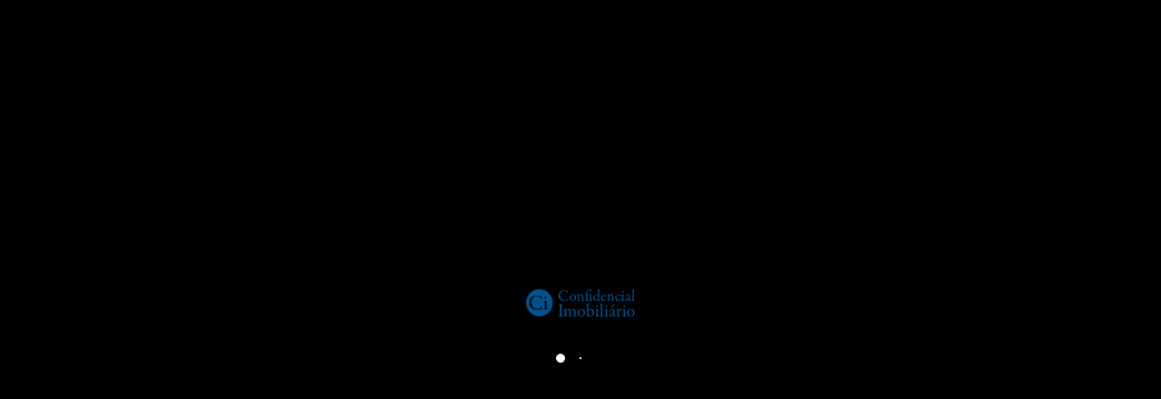

--- FILE ---
content_type: text/css
request_url: https://www.confidencialimobiliario.com/assets/styles/splash-screen.css
body_size: 1472
content:
body fuse-splash-screen {
  display: flex;
  flex-direction: column;
  align-items: center;
  justify-content: center;
  position: fixed;
  top: 0;
  left: 0;
  right: 0;
  bottom: 0;
  background-color: #010101;
  color: #f9fafb;
  z-index: 999999;
  pointer-events: none;
  opacity: 1;
  visibility: visible;
  transition: opacity 400ms cubic-bezier(0.4, 0, 0.2, 1);
}

body fuse-splash-screen img {
  width: 120px;
  max-width: 120px;
}

body fuse-splash-screen .spinner {
  display: flex;
  align-items: center;
  justify-content: space-between;
  margin-top: 40px;
  width: 56px;
}

body fuse-splash-screen .spinner > div {
  width: 12px;
  height: 12px;
  background-color: #ffffff;
  border-radius: 100%;
  display: inline-block;
  -webkit-animation: fuse-bouncedelay 1s infinite ease-in-out both;
  animation: fuse-bouncedelay 1s infinite ease-in-out both;
}

body fuse-splash-screen .spinner .bounce1 {
  -webkit-animation-delay: -0.32s;
  animation-delay: -0.32s;
}

body fuse-splash-screen .spinner .bounce2 {
  -webkit-animation-delay: -0.16s;
  animation-delay: -0.16s;
}

@-webkit-keyframes fuse-bouncedelay {
  0%,
  80%,
  100% {
    -webkit-transform: scale(0);
  }

  40% {
    -webkit-transform: scale(1);
  }
}

@keyframes fuse-bouncedelay {
  0%,
  80%,
  100% {
    -webkit-transform: scale(0);
    transform: scale(0);
  }

  40% {
    -webkit-transform: scale(1);
    transform: scale(1);
  }
}

body:not(.fuse-splash-screen-hidden) {
  overflow: hidden;
}

body.fuse-splash-screen-hidden fuse-splash-screen {
  visibility: hidden;
  opacity: 0;
}


--- FILE ---
content_type: application/javascript
request_url: https://www.confidencialimobiliario.com/runtime.815e4e559d6311bb.js
body_size: 3678
content:
(()=>{"use strict";var e,v={},m={};function a(e){var f=m[e];if(void 0!==f)return f.exports;var r=m[e]={exports:{}};return v[e].call(r.exports,r,r.exports,a),r.exports}a.m=v,e=[],a.O=(f,r,c,n)=>{if(!r){var t=1/0;for(d=0;d<e.length;d++){for(var[r,c,n]=e[d],u=!0,b=0;b<r.length;b++)(!1&n||t>=n)&&Object.keys(a.O).every(p=>a.O[p](r[b]))?r.splice(b--,1):(u=!1,n<t&&(t=n));if(u){e.splice(d--,1);var o=c();void 0!==o&&(f=o)}}return f}n=n||0;for(var d=e.length;d>0&&e[d-1][2]>n;d--)e[d]=e[d-1];e[d]=[r,c,n]},a.n=e=>{var f=e&&e.__esModule?()=>e.default:()=>e;return a.d(f,{a:f}),f},a.d=(e,f)=>{for(var r in f)a.o(f,r)&&!a.o(e,r)&&Object.defineProperty(e,r,{enumerable:!0,get:f[r]})},a.f={},a.e=e=>Promise.all(Object.keys(a.f).reduce((f,r)=>(a.f[r](e,f),f),[])),a.u=e=>(76===e?"common":e)+"."+{10:"277e884914b7b431",23:"046a04934e680381",76:"b9c5560775922e5d",89:"027f1dc89e44e3e1",120:"77ccfa12293ed475",133:"af8315455a753d5d",139:"ba0d8f06f3bc5257",142:"7a3997843cf5c6b8",208:"3c089e0a81c2924e",224:"43df8f220ce426fa",245:"a714f3a5ae83ae6e",273:"47f91bf35838bba0",284:"38585b6b63efc7ca",379:"8ce6447b68a25e57",386:"5d0e0dacee26a362",396:"4cc6c00dab43514e",401:"dbbf1188e6b7276a",441:"ab169b209a5d2a11",449:"0ed4d5e87a131186",451:"8ce647610123aa5c",470:"5c86bdea72a1fcb4",472:"2485ff51fe61e070",533:"53a1f222e7d473d0",567:"2785b5e3a74b02b9",585:"d526848e82e62d3d",612:"cce8e098316440b2",626:"f845de7916f32d0b",629:"3ebb1cdc93900da4",642:"f1a5d4528ba19c64",648:"8d3439a8f165e292",659:"4298c9f72c792c4d",664:"39324fb65b2fb606",677:"16fa0cf45bbc4ad8",695:"64c477b882185873",776:"d74e15cb23dbf020",794:"4d3d7469e6c068a4",848:"3d6db67b3829a087",863:"63fdaba7c25c1205",866:"993f2bc7d4d8f615",872:"baf603d2c8d3be55",890:"3bb28e3b376de72f",959:"70e5f751a9296e30",962:"76504d297dd36d2a",997:"a53679d1084f8cfb"}[e]+".js",a.miniCssF=e=>{},a.o=(e,f)=>Object.prototype.hasOwnProperty.call(e,f),(()=>{var e={},f="fuse:";a.l=(r,c,n,d)=>{if(e[r])e[r].push(c);else{var t,u;if(void 0!==n)for(var b=document.getElementsByTagName("script"),o=0;o<b.length;o++){var i=b[o];if(i.getAttribute("src")==r||i.getAttribute("data-webpack")==f+n){t=i;break}}t||(u=!0,(t=document.createElement("script")).type="module",t.charset="utf-8",t.timeout=120,a.nc&&t.setAttribute("nonce",a.nc),t.setAttribute("data-webpack",f+n),t.src=a.tu(r)),e[r]=[c];var l=(g,p)=>{t.onerror=t.onload=null,clearTimeout(s);var _=e[r];if(delete e[r],t.parentNode&&t.parentNode.removeChild(t),_&&_.forEach(h=>h(p)),g)return g(p)},s=setTimeout(l.bind(null,void 0,{type:"timeout",target:t}),12e4);t.onerror=l.bind(null,t.onerror),t.onload=l.bind(null,t.onload),u&&document.head.appendChild(t)}}})(),a.r=e=>{typeof Symbol<"u"&&Symbol.toStringTag&&Object.defineProperty(e,Symbol.toStringTag,{value:"Module"}),Object.defineProperty(e,"__esModule",{value:!0})},(()=>{var e;a.tt=()=>(void 0===e&&(e={createScriptURL:f=>f},typeof trustedTypes<"u"&&trustedTypes.createPolicy&&(e=trustedTypes.createPolicy("angular#bundler",e))),e)})(),a.tu=e=>a.tt().createScriptURL(e),a.p="",(()=>{var e={121:0};a.f.j=(c,n)=>{var d=a.o(e,c)?e[c]:void 0;if(0!==d)if(d)n.push(d[2]);else if(121!=c){var t=new Promise((i,l)=>d=e[c]=[i,l]);n.push(d[2]=t);var u=a.p+a.u(c),b=new Error;a.l(u,i=>{if(a.o(e,c)&&(0!==(d=e[c])&&(e[c]=void 0),d)){var l=i&&("load"===i.type?"missing":i.type),s=i&&i.target&&i.target.src;b.message="Loading chunk "+c+" failed.\n("+l+": "+s+")",b.name="ChunkLoadError",b.type=l,b.request=s,d[1](b)}},"chunk-"+c,c)}else e[c]=0},a.O.j=c=>0===e[c];var f=(c,n)=>{var b,o,[d,t,u]=n,i=0;if(d.some(s=>0!==e[s])){for(b in t)a.o(t,b)&&(a.m[b]=t[b]);if(u)var l=u(a)}for(c&&c(n);i<d.length;i++)a.o(e,o=d[i])&&e[o]&&e[o][0](),e[o]=0;return a.O(l)},r=self.webpackChunkfuse=self.webpackChunkfuse||[];r.forEach(f.bind(null,0)),r.push=f.bind(null,r.push.bind(r))})()})();

--- FILE ---
content_type: application/javascript
request_url: https://www.confidencialimobiliario.com/main.3740e2cfab55fa64.js
body_size: 898373
content:
(self.webpackChunkfuse=self.webpackChunkfuse||[]).push([[792],{7122:(V,N,s)=>{"use strict";s.d(N,{X:()=>c.X});var c=s(8458)},8458:(V,N,s)=>{"use strict";s.d(N,{X:()=>Te});var c=s(9969);let v=(()=>{class $e{static{this.standard="cubic-bezier(0.4, 0.0, 0.2, 1)"}static{this.deceleration="cubic-bezier(0.0, 0.0, 0.2, 1)"}static{this.acceleration="cubic-bezier(0.4, 0.0, 1, 1)"}static{this.sharp="cubic-bezier(0.4, 0.0, 0.6, 1)"}}return $e})(),D=(()=>{class $e{static{this.complex="375ms"}static{this.entering="225ms"}static{this.exiting="195ms"}}return $e})();const Te=[(0,c.hZ)("expandCollapse",[(0,c.wk)("void, collapsed",(0,c.iF)({height:"0"})),(0,c.wk)("*, expanded",(0,c.iF)("*")),(0,c.kY)("void <=> false, collapsed <=> false, expanded <=> false",[]),(0,c.kY)("void <=> *, collapsed <=> expanded",(0,c.i0)("{{timings}}"),{params:{timings:`${D.entering} ${v.deceleration}`}})]),(0,c.hZ)("fadeIn",[(0,c.wk)("void",(0,c.iF)({opacity:0})),(0,c.wk)("*",(0,c.iF)({opacity:1})),(0,c.kY)("void => false",[]),(0,c.kY)("void => *",(0,c.i0)("{{timings}}"),{params:{timings:`${D.entering} ${v.deceleration}`}})]),(0,c.hZ)("fadeInTop",[(0,c.wk)("void",(0,c.iF)({opacity:0,transform:"translate3d(0, -100%, 0)"})),(0,c.wk)("*",(0,c.iF)({opacity:1,transform:"translate3d(0, 0, 0)"})),(0,c.kY)("void => false",[]),(0,c.kY)("void => *",(0,c.i0)("{{timings}}"),{params:{timings:`${D.entering} ${v.deceleration}`}})]),(0,c.hZ)("fadeInBottom",[(0,c.wk)("void",(0,c.iF)({opacity:0,transform:"translate3d(0, 100%, 0)"})),(0,c.wk)("*",(0,c.iF)({opacity:1,transform:"translate3d(0, 0, 0)"})),(0,c.kY)("void => false",[]),(0,c.kY)("void => *",(0,c.i0)("{{timings}}"),{params:{timings:`${D.entering} ${v.deceleration}`}})]),(0,c.hZ)("fadeInLeft",[(0,c.wk)("void",(0,c.iF)({opacity:0,transform:"translate3d(-100%, 0, 0)"})),(0,c.wk)("*",(0,c.iF)({opacity:1,transform:"translate3d(0, 0, 0)"})),(0,c.kY)("void => false",[]),(0,c.kY)("void => *",(0,c.i0)("{{timings}}"),{params:{timings:`${D.entering} ${v.deceleration}`}})]),(0,c.hZ)("fadeInRight",[(0,c.wk)("void",(0,c.iF)({opacity:0,transform:"translate3d(100%, 0, 0)"})),(0,c.wk)("*",(0,c.iF)({opacity:1,transform:"translate3d(0, 0, 0)"})),(0,c.kY)("void => false",[]),(0,c.kY)("void => *",(0,c.i0)("{{timings}}"),{params:{timings:`${D.entering} ${v.deceleration}`}})]),(0,c.hZ)("fadeOut",[(0,c.wk)("*",(0,c.iF)({opacity:1})),(0,c.wk)("void",(0,c.iF)({opacity:0})),(0,c.kY)("false => void",[]),(0,c.kY)("* => void",(0,c.i0)("{{timings}}"),{params:{timings:`${D.exiting} ${v.acceleration}`}})]),(0,c.hZ)("fadeOutTop",[(0,c.wk)("*",(0,c.iF)({opacity:1,transform:"translate3d(0, 0, 0)"})),(0,c.wk)("void",(0,c.iF)({opacity:0,transform:"translate3d(0, -100%, 0)"})),(0,c.kY)("false => void",[]),(0,c.kY)("* => void",(0,c.i0)("{{timings}}"),{params:{timings:`${D.exiting} ${v.acceleration}`}})]),(0,c.hZ)("fadeOutBottom",[(0,c.wk)("*",(0,c.iF)({opacity:1,transform:"translate3d(0, 0, 0)"})),(0,c.wk)("void",(0,c.iF)({opacity:0,transform:"translate3d(0, 100%, 0)"})),(0,c.kY)("false => void",[]),(0,c.kY)("* => void",(0,c.i0)("{{timings}}"),{params:{timings:`${D.exiting} ${v.acceleration}`}})]),(0,c.hZ)("fadeOutLeft",[(0,c.wk)("*",(0,c.iF)({opacity:1,transform:"translate3d(0, 0, 0)"})),(0,c.wk)("void",(0,c.iF)({opacity:0,transform:"translate3d(-100%, 0, 0)"})),(0,c.kY)("false => void",[]),(0,c.kY)("* => void",(0,c.i0)("{{timings}}"),{params:{timings:`${D.exiting} ${v.acceleration}`}})]),(0,c.hZ)("fadeOutRight",[(0,c.wk)("*",(0,c.iF)({opacity:1,transform:"translate3d(0, 0, 0)"})),(0,c.wk)("void",(0,c.iF)({opacity:0,transform:"translate3d(100%, 0, 0)"})),(0,c.kY)("false => void",[]),(0,c.kY)("* => void",(0,c.i0)("{{timings}}"),{params:{timings:`${D.exiting} ${v.acceleration}`}})]),(0,c.hZ)("shake",[(0,c.kY)("void => false",[]),(0,c.kY)("void => *, * => true",[(0,c.i0)("{{timings}}",(0,c.i7)([(0,c.iF)({transform:"translate3d(0, 0, 0)",offset:0}),(0,c.iF)({transform:"translate3d(-10px, 0, 0)",offset:.1}),(0,c.iF)({transform:"translate3d(10px, 0, 0)",offset:.2}),(0,c.iF)({transform:"translate3d(-10px, 0, 0)",offset:.3}),(0,c.iF)({transform:"translate3d(10px, 0, 0)",offset:.4}),(0,c.iF)({transform:"translate3d(-10px, 0, 0)",offset:.5}),(0,c.iF)({transform:"translate3d(10px, 0, 0)",offset:.6}),(0,c.iF)({transform:"translate3d(-10px, 0, 0)",offset:.7}),(0,c.iF)({transform:"translate3d(10px, 0, 0)",offset:.8}),(0,c.iF)({transform:"translate3d(-10px, 0, 0)",offset:.9}),(0,c.iF)({transform:"translate3d(0, 0, 0)",offset:1})]))],{params:{timings:"0.8s cubic-bezier(0.455, 0.03, 0.515, 0.955)"}})]),(0,c.hZ)("slideInTop",[(0,c.wk)("void",(0,c.iF)({transform:"translate3d(0, -100%, 0)"})),(0,c.wk)("*",(0,c.iF)({transform:"translate3d(0, 0, 0)"})),(0,c.kY)("void => false",[]),(0,c.kY)("void => *",(0,c.i0)("{{timings}}"),{params:{timings:`${D.entering} ${v.deceleration}`}})]),(0,c.hZ)("slideInBottom",[(0,c.wk)("void",(0,c.iF)({transform:"translate3d(0, 100%, 0)"})),(0,c.wk)("*",(0,c.iF)({transform:"translate3d(0, 0, 0)"})),(0,c.kY)("void => false",[]),(0,c.kY)("void => *",(0,c.i0)("{{timings}}"),{params:{timings:`${D.entering} ${v.deceleration}`}})]),(0,c.hZ)("slideInLeft",[(0,c.wk)("void",(0,c.iF)({transform:"translate3d(-100%, 0, 0)"})),(0,c.wk)("*",(0,c.iF)({transform:"translate3d(0, 0, 0)"})),(0,c.kY)("void => false",[]),(0,c.kY)("void => *",(0,c.i0)("{{timings}}"),{params:{timings:`${D.entering} ${v.deceleration}`}})]),(0,c.hZ)("slideInRight",[(0,c.wk)("void",(0,c.iF)({transform:"translate3d(100%, 0, 0)"})),(0,c.wk)("*",(0,c.iF)({transform:"translate3d(0, 0, 0)"})),(0,c.kY)("void => false",[]),(0,c.kY)("void => *",(0,c.i0)("{{timings}}"),{params:{timings:`${D.entering} ${v.deceleration}`}})]),(0,c.hZ)("slideOutTop",[(0,c.wk)("*",(0,c.iF)({transform:"translate3d(0, 0, 0)"})),(0,c.wk)("void",(0,c.iF)({transform:"translate3d(0, -100%, 0)"})),(0,c.kY)("false => void",[]),(0,c.kY)("* => void",(0,c.i0)("{{timings}}"),{params:{timings:`${D.exiting} ${v.acceleration}`}})]),(0,c.hZ)("slideOutBottom",[(0,c.wk)("*",(0,c.iF)({transform:"translate3d(0, 0, 0)"})),(0,c.wk)("void",(0,c.iF)({transform:"translate3d(0, 100%, 0)"})),(0,c.kY)("false => void",[]),(0,c.kY)("* => void",(0,c.i0)("{{timings}}"),{params:{timings:`${D.exiting} ${v.acceleration}`}})]),(0,c.hZ)("slideOutLeft",[(0,c.wk)("*",(0,c.iF)({transform:"translate3d(0, 0, 0)"})),(0,c.wk)("void",(0,c.iF)({transform:"translate3d(-100%, 0, 0)"})),(0,c.kY)("false => void",[]),(0,c.kY)("* => void",(0,c.i0)("{{timings}}"),{params:{timings:`${D.exiting} ${v.acceleration}`}})]),(0,c.hZ)("slideOutRight",[(0,c.wk)("*",(0,c.iF)({transform:"translate3d(0, 0, 0)"})),(0,c.wk)("void",(0,c.iF)({transform:"translate3d(100%, 0, 0)"})),(0,c.kY)("false => void",[]),(0,c.kY)("* => void",(0,c.i0)("{{timings}}"),{params:{timings:`${D.exiting} ${v.acceleration}`}})]),(0,c.hZ)("zoomIn",[(0,c.wk)("void",(0,c.iF)({opacity:0,transform:"scale(0.5)"})),(0,c.wk)("*",(0,c.iF)({opacity:1,transform:"scale(1)"})),(0,c.kY)("void => false",[]),(0,c.kY)("void => *",(0,c.i0)("{{timings}}"),{params:{timings:`${D.entering} ${v.deceleration}`}})]),(0,c.hZ)("zoomOut",[(0,c.wk)("*",(0,c.iF)({opacity:1,transform:"scale(1)"})),(0,c.wk)("void",(0,c.iF)({opacity:0,transform:"scale(0.5)"})),(0,c.kY)("false => void",[]),(0,c.kY)("* => void",(0,c.i0)("{{timings}}"),{params:{timings:`${D.exiting} ${v.acceleration}`}})])]},4787:(V,N,s)=>{"use strict";s.d(N,{$:()=>v});const v=new(s(4438).nKC)("FUSE_APP_CONFIG")},5943:(V,N,s)=>{"use strict";s.d(N,{V:()=>F});var c=s(4787),v=s(1091),D=s(4412),I=s(4438);let F=(()=>{class p{constructor(M){this._config=new D.t(M)}set config(M){const h=(0,v.A)({},this._config.getValue(),M);this._config.next(h)}get config$(){return this._config.asObservable()}reset(){this._config.next(this.config)}static{this.\u0275fac=function(h){return new(h||p)(I.KVO(c.$))}}static{this.\u0275prov=I.jDH({token:p,factory:p.\u0275fac,providedIn:"root"})}}return p})()},6601:(V,N,s)=>{"use strict";s.d(N,{G:()=>L});var c=s(4438),v=s(5351),D=s(177),I=s(8834),F=s(9213),p=s(7180);function e(j,H){1&j&&(c.qex(0),c.j41(1,"div",3)(2,"button",4),c.nrm(3,"mat-icon",5),c.k0s()(),c.bVm()),2&j&&(c.R7$(2),c.Y8G("matDialogClose",void 0),c.R7$(1),c.Y8G("svgIcon","heroicons_outline:x-mark"))}const M=(j,H,O,J,se,Be,me,Te)=>({"text-primary-600 bg-primary-100 dark:text-primary-50 dark:bg-primary-600":j,"text-accent-600 bg-accent-100 dark:text-accent-50 dark:bg-accent-600":H,"text-warn-600 bg-warn-100 dark:text-warn-50 dark:bg-warn-600":O,"text-gray-600 bg-gray-100 dark:text-gray-50 dark:bg-gray-600":J,"text-blue-600 bg-blue-100 dark:text-blue-50 dark:bg-blue-600":se,"text-green-500 bg-green-100 dark:text-green-50 dark:bg-green-500":Be,"text-amber-500 bg-amber-100 dark:text-amber-50 dark:bg-amber-500":me,"text-red-600 bg-red-100 dark:text-red-50 dark:bg-red-600":Te});function h(j,H){if(1&j&&(c.qex(0),c.j41(1,"div",6),c.nrm(2,"mat-icon",7),c.k0s(),c.bVm()),2&j){const O=c.XpG();c.R7$(1),c.Y8G("ngClass",c.lV(2,M,"primary"===O.data.icon.color,"accent"===O.data.icon.color,"warn"===O.data.icon.color,"basic"===O.data.icon.color,"info"===O.data.icon.color,"success"===O.data.icon.color,"warning"===O.data.icon.color,"error"===O.data.icon.color)),c.R7$(1),c.Y8G("svgIcon",O.data.icon.name)}}function k(j,H){if(1&j&&(c.qex(0),c.nrm(1,"div",9),c.nI1(2,"transloco"),c.bVm()),2&j){const O=c.XpG(2);c.R7$(1),c.Y8G("innerHTML",c.bMT(2,1,O.data.title),c.npT)}}function x(j,H){if(1&j&&(c.qex(0),c.nrm(1,"div",10),c.nI1(2,"transloco"),c.bVm()),2&j){const O=c.XpG(2);c.R7$(1),c.Y8G("innerHTML",c.bMT(2,1,O.data.message),c.npT)}}function S(j,H){if(1&j&&(c.qex(0),c.j41(1,"div",8),c.DNE(2,k,3,3,"ng-container",1)(3,x,3,3,"ng-container",1),c.k0s(),c.bVm()),2&j){const O=c.XpG();c.R7$(2),c.Y8G("ngIf",O.data.title),c.R7$(1),c.Y8G("ngIf",O.data.message)}}function y(j,H){if(1&j&&(c.qex(0),c.j41(1,"button",12),c.EFF(2),c.nI1(3,"transloco"),c.k0s(),c.bVm()),2&j){const O=c.XpG(2);c.R7$(1),c.Y8G("matDialogClose","cancelled"),c.R7$(1),c.SpI(" ",c.bMT(3,2,O.data.actions.cancel.label)," ")}}function C(j,H){if(1&j&&(c.qex(0),c.j41(1,"button",13),c.EFF(2),c.nI1(3,"transloco"),c.k0s(),c.bVm()),2&j){const O=c.XpG(2);c.R7$(1),c.Y8G("color",O.data.actions.confirm.color)("matDialogClose","confirmed"),c.R7$(1),c.SpI(" ",c.bMT(3,3,O.data.actions.confirm.label)," ")}}function P(j,H){if(1&j&&(c.qex(0),c.j41(1,"div",11),c.DNE(2,y,4,4,"ng-container",1)(3,C,4,5,"ng-container",1),c.k0s(),c.bVm()),2&j){const O=c.XpG();c.R7$(2),c.Y8G("ngIf",O.data.actions.cancel.show),c.R7$(1),c.Y8G("ngIf",O.data.actions.confirm.show)}}let $=(()=>{class j{constructor(O){this.data=O}static{this.\u0275fac=function(J){return new(J||j)(c.rXU(v.Vh))}}static{this.\u0275cmp=c.VBU({type:j,selectors:[["fuse-confirmation-dialog"]],standalone:!0,features:[c.aNF],decls:6,vars:4,consts:[[1,"relative","flex","flex-col","w-full","h-full"],[4,"ngIf"],[1,"flex","flex-col","sm:flex-row","flex-auto","items-center","sm:items-start","p-8","pb-6","sm:pb-8","bg-white"],[1,"absolute","top-0","right-0","pt-4","pr-4"],["mat-icon-button","",3,"matDialogClose"],[1,"text-secondary",3,"svgIcon"],[1,"flex","flex-0","items-center","justify-center","w-10","h-10","sm:mr-4","rounded-full",3,"ngClass"],[1,"text-current",3,"svgIcon"],[1,"flex","flex-col","items-center","sm:items-start","mt-4","sm:mt-0","sm:pr-8","space-y-1","text-center","sm:text-left"],[1,"text-xl","leading-6","font-medium","font-sans",3,"innerHTML"],[1,"text-secondary","font-sans",3,"innerHTML"],[1,"flex","items-center","justify-center","sm:justify-end","px-6","py-4","space-x-3","bg-gray-50"],["mat-stroked-button","",3,"matDialogClose"],["mat-flat-button","",3,"color","matDialogClose"]],template:function(J,se){1&J&&(c.j41(0,"div",0),c.DNE(1,e,4,2,"ng-container",1),c.j41(2,"div",2),c.DNE(3,h,3,11,"ng-container",1)(4,S,4,2,"ng-container",1),c.k0s(),c.DNE(5,P,4,2,"ng-container",1),c.k0s()),2&J&&(c.R7$(1),c.Y8G("ngIf",se.data.dismissible),c.R7$(2),c.Y8G("ngIf",se.data.icon.show),c.R7$(1),c.Y8G("ngIf",se.data.title||se.data.message),c.R7$(1),c.Y8G("ngIf",se.data.actions.confirm.show||se.data.actions.cancel.show))},dependencies:[D.bT,I.Hl,I.$z,I.iY,v.hM,v.tx,F.m_,F.An,D.YU,p.Q8,p.Kj],styles:["@media (min-width: 960px){.fuse-confirmation-dialog-panel{width:32rem}}.fuse-confirmation-dialog-panel .mat-mdc-dialog-container .mat-mdc-dialog-surface{padding:0!important}\n"],encapsulation:2})}}return j})();var ie=s(1091);let L=(()=>{class j{constructor(){this._matDialog=(0,c.WQX)(v.bZ),this._defaultConfig={title:"Confirm action",message:"Are you sure you want to confirm this action?",icon:{show:!0,name:"heroicons_outline:exclamation-triangle",color:"warn"},actions:{confirm:{show:!0,label:"Confirm",color:"warn"},cancel:{show:!0,label:"Cancel"}},dismissible:!1}}open(O={}){const J=(0,ie.A)({},this._defaultConfig,O);return this._matDialog.open($,{autoFocus:!1,disableClose:!J.dismissible,data:J,panelClass:"fuse-confirmation-dialog-panel"})}static{this.\u0275fac=function(J){return new(J||j)}}static{this.\u0275prov=c.jDH({token:j,factory:j.\u0275fac,providedIn:"root"})}}return j})()},7115:(V,N,s)=>{"use strict";s.d(N,{F:()=>M});var c=s(7680),v=s(2771),D=s(6354),I=s(5558),F=s(4438),p=s(9327),e=s(5943);let M=(()=>{class h{constructor(x,S){this._breakpointObserver=x,this._fuseConfigService=S,this._onMediaChange=new v.m(1),this._fuseConfigService.config$.pipe((0,D.T)(y=>(0,c.A)(Object.entries(y.screens).map(([C,P])=>[C,`(min-width: ${P})`]))),(0,I.n)(y=>this._breakpointObserver.observe(Object.values(y)).pipe((0,D.T)(C=>{const P=[],$={},ie=Object.entries(C.breakpoints).filter(([L,j])=>j)??[];for(const[L]of ie){const j=Object.entries(y).find(([H,O])=>O===L)[0];j&&(P.push(j),$[j]=L)}this._onMediaChange.next({matchingAliases:P,matchingQueries:$})})))).subscribe()}get onMediaChange$(){return this._onMediaChange.asObservable()}onMediaQueryChange$(x){return this._breakpointObserver.observe(x)}static{this.\u0275fac=function(S){return new(S||h)(F.KVO(p.QP),F.KVO(e.V))}}static{this.\u0275prov=F.jDH({token:h,factory:h.\u0275fac,providedIn:"root"})}}return h})()},3638:(V,N,s)=>{"use strict";s.d(N,{G:()=>c.G});var c=s(5987)},5987:(V,N,s)=>{"use strict";s.d(N,{G:()=>F});var c=s(177),v=s(4438),D=s(5312),I=s(345);let F=(()=>{class p{constructor(M,h){this.platformId=M,this.sanitizer=h}get exactMatchOptions(){return{paths:"exact",fragment:"ignored",matrixParams:"ignored",queryParams:"exact"}}get subsetMatchOptions(){return{paths:"subset",fragment:"ignored",matrixParams:"ignored",queryParams:"subset"}}randomId(M=10){let k="";for(let x=0;x<10;x++)k+="ABCDEFGHIJKLMNOPQRSTUVWXYZabcdefghijklmnopqrstuvwxyz0123456789".charAt(Math.floor(62*Math.random()));return k}removeHTMLTags(M){return(0,c.UE)(this.platformId)?((new DOMParser).parseFromString(M,"text/html").body.textContent||"").trim():M.replace(/(<([^>]+)>)/gi,"")}parseCSVData(M){const h=M.split("\n").filter(C=>""!==C.trim()),k=h[0].split(";").map(C=>C.trim()),x=[],S=[],y=[];k.forEach((C,P)=>{P>0&&(y[P-1]=C.trim())});for(let C=1;C<h.length;C++)h[C].split(";").map($=>$.trim()).forEach(($,ie)=>{if(ie>0){const L=parseFloat($.replace(" ","").replace('"',"").replace(",","."));isNaN(L)||(S[ie-1]=S[ie-1]||[],S[ie-1].push(L))}0===ie&&x.push($)});return{categories:x,data:S,seriesName:y}}isImageChart(M){return"string"==typeof M}getChartImageUrl(M){return D.c.base+M}imageUrl(M){return null!==M?D.c.mediaBase+M:""}bannerLink(M){return this.sanitizer.bypassSecurityTrustResourceUrl(D.c.base+M)}static{this.\u0275fac=function(h){return new(h||p)(v.KVO(v.Agw),v.KVO(I.up))}}static{this.\u0275prov=v.jDH({token:p,factory:p.\u0275fac,providedIn:"root"})}}return p})()},8309:(V,N,s)=>{"use strict";s.d(N,{w:()=>e});var p,c=s(5215),v=s(4438),D=s(1471),F=s(5312);let e=class{static{p=this}static{this._passPhrase=F.c.passphrase}constructor(h){this.platformId=h}static{this.storageEnviorment=typeof localStorage<"u"&&localStorage?F.c.production?sessionStorage:localStorage:{_data:{},setItem:(h,k)=>p.storageEnviorment._data[h]=String(k),getItem:h=>p.storageEnviorment._data.hasOwnProperty(h)?p.storageEnviorment._data[h]:void 0,removeItem:h=>delete p.storageEnviorment._data[h],clear:()=>p.storageEnviorment._data={}}}static encrypt(h){return D.AES.encrypt(h,p._passPhrase).toString()}static _decrypt(h){return D.AES.decrypt(h,p._passPhrase).toString(D.enc.Utf8)}static set(h,k){p.storageEnviorment.setItem(h,p.encrypt(k))}static get(h){return p.storageEnviorment.getItem(h)?p._decrypt(p.storageEnviorment.getItem(h)):null}static remove(h){p.storageEnviorment.removeItem(h)}static clear(){p.storageEnviorment.clear()}};e=p=(0,c.Cg)([(0,c.Qj)(0,(0,v.y_5)(v.Agw))],e)},6414:(V,N,s)=>{"use strict";s.d(N,{G:()=>e});var c=s(1626),v=s(4438),D=s(7180),I=s(5312),F=s(9437),p=s(8810);let e=(()=>{class M{constructor(k){this.http=k,this.host=I.c.api.startsWith("http")?I.c.api:`${I.c.base}/${I.c.api}`,this.language="pt",this.tranlate=(0,v.WQX)(D.JO),this.tranlate.langChanges$.subscribe(x=>{this.language=x})}getHost(){return this.host.replace("{lng}",this.language)}get(k,x,S){const y=this.serialize(x=x||{}),C=new c.Lr({"Content-Type":"application/json"}),P=k.startsWith("http")?k:this.getHost()+k+(typeof S<"u"?S:"");return console.log("[ApiService] fullUrl \u2192",P),this.http.get(P,{headers:C,params:y}).pipe((0,F.W)(this.handleError))}out(k,x,S){this.serialize(x=x||{});const C=new c.Lr({"Content-Type":"application/json"});return this.http.get(k+(typeof S<"u"?S:""),{headers:C,params:x}).pipe((0,F.W)(this.handleError))}post(k,x,S){const y=this.serialize(x=x||{}),C=new c.Lr({"Content-Type":"application/json"});return this.http.post(this.getHost()+k+(typeof S<"u"?S:""),x,{headers:C,params:y})}postOut(k,x,S){const y=this.serialize(x=x||{}),C=new c.Lr({"Content-Type":"application/json"});return this.http.post(k+(typeof S<"u"?S:""),x,{headers:C,params:y}).pipe((0,F.W)(this.handleError))}put(k,x,S){const y=this.serialize(x=x||{}),C=new c.Lr({"Content-Type":"application/json"});return this.http.put(this.getHost()+k+(typeof S<"u"?S:""),x,{headers:C,params:y})}raw(k,x,S,y){if((S=S||{})&&"GET"===x)return this.out(this.getHost()+k,S,y);const C=new FormData;return Object.keys(S).forEach(P=>{if(S[P]instanceof Array)for(let $=0;$<S[P].length;$++)C.append(`${P}`,S[P][$]);else C.append(P,S[P])}),this.http.post(this.getHost()+k+(typeof y<"u"?y:""),C)}rawGeo(k,x,S,y){if((S=S||{})&&"GET"===x)return this.out(k,S,y);const C=new FormData;return Object.keys(S).forEach(P=>{if(S[P]instanceof Array)for(let $=0;$<S[P].length;$++)C.append(`${P}[]`,S[P][$]);else C.append(P,S[P])}),this.http.post(k+(typeof y<"u"?y:""),C)}serialize(k){const x=new c.Nl;return Object.keys(k).forEach(S=>{x.set(S,k[S])}),x}handleError(k){return k.error instanceof ErrorEvent?console.error("An error occurred:",k.error.message):console.error(`Backend returned code ${k.status}, body was: ${k.error}`),(0,p.$)(()=>k)}static{this.\u0275fac=function(x){return new(x||M)(v.KVO(c.Qq))}}static{this.\u0275prov=v.jDH({token:M,factory:M.\u0275fac,providedIn:"root"})}}return M})()},4643:(V,N,s)=>{"use strict";s.d(N,{R:()=>h});var c=s(9437),v=s(8810),D=s(5558),I=s(7673),F=s(6354),p=s(7468),e=s(4438),M=s(6414);let h=(()=>{class k{constructor(S){this.API=S}getAuthorById(S,y=1,C=30){console.log("Author id: ",S);const P={page:y.toString(),segmentation:C.toString()};return this.API.get(`/authors/${S}/`,{params:P}).pipe((0,c.W)($=>(console.error("Erro ao obter dados do autor",$),404===$.status&&console.error("Autor n\xe3o encontrado"),(0,v.$)(()=>new Error("Erro ao carregar os dados do autor")))))}getAllAuthors(S=1,y=30){const C={page:S.toString(),segmentation:y.toString()};return this.API.get(`/authors/?page=${S}&segmentation=${y}`,{params:C}).pipe((0,c.W)(P=>(console.error("Erro ao obter dados dos autores",P),(0,v.$)(()=>new Error("Erro ao carregar os dados dos autores")))))}getAllAuthorsAllPages(S=30){return this.getAllAuthors(1,S).pipe((0,D.n)(y=>{const C=y.metadata.num_pages,P=[(0,I.of)(y.results)];for(let $=2;$<=C;$++)P.push(this.getAllAuthors($,S).pipe((0,F.T)(ie=>ie.results)));return(0,p.p)(P).pipe((0,F.T)($=>$.flat()))}),(0,c.W)(y=>(console.error("Erro ao carregar todos os autores:",y),(0,v.$)(()=>new Error("Erro ao carregar todos os autores")))))}getAuthorArticles(S,y=1,C=30){const P={page:y.toString(),segmentation:C.toString()};return this.API.get(`/authors/${S}/?page=${y}&segmentation=${C}`,{params:P}).pipe((0,c.W)($=>(console.error("Erro ao obter os artigos do autor",$),(0,v.$)(()=>new Error("Erro ao carregar os artigos do autor")))))}static{this.\u0275fac=function(y){return new(y||k)(e.KVO(M.G))}}static{this.\u0275prov=e.jDH({token:k,factory:k.\u0275fac,providedIn:"root"})}}return k})()},6030:(V,N,s)=>{"use strict";s.d(N,{j:()=>F});var c=s(8810),v=s(9437),D=s(4438),I=s(6414);let F=(()=>{class p{constructor(M){this.API=M}getCardData(){return this.API.get("/base-de-dados/").pipe((0,v.W)(M=>(console.error("Erro ao obter cards",M),(0,c.$)(()=>new Error("Erro ao carregar cards")))))}getCardBySlug(M){return this.API.get(`/base-de-dados/${M}/`).pipe((0,v.W)(h=>(console.error("Erro ao obter detalhes do card",h),(0,c.$)(()=>new Error("Erro ao carregar detalhes do card")))))}static{this.\u0275fac=function(h){return new(h||p)(D.KVO(I.G))}}static{this.\u0275prov=D.jDH({token:p,factory:p.\u0275fac,providedIn:"root"})}}return p})()},7594:(V,N,s)=>{"use strict";s.d(N,{G:()=>h});var c=s(4438),v=s(2791),D=s(5037),I=s(9524),F=s(9437),p=s(8141),e=s(8810),M=s(6414);let h=(()=>{class k{constructor(S){this.API=S,this.frontendService=(0,c.WQX)(I.g),this.router=(0,c.WQX)(v.Ix),this.ssrStatus=(0,c.WQX)(D.h)}getMagazineData(){return this.API.get("/magazines/").pipe((0,F.W)(S=>(console.error("Erro ao obter dados da revista",S),(0,e.$)(()=>new Error("Erro ao carregar os dados da revista")))))}getMagazineById(S){return this.API.get(`/magazines/${S}/?ts=${Date.now()}`).pipe((0,p.M)(y=>{this.frontendService.item=y,console.log("Dados da revista obtidos com sucesso:",y)}),(0,F.W)(y=>(this.router.navigate(["/pt/404-not-found"],{skipLocationChange:!0}),this.ssrStatus.setNotFound(),console.error("Erro ao obter detalhes da publica\xe7\xe3o",y),(0,e.$)(()=>new Error("Erro ao carregar detalhes da publica\xe7\xe3o")))))}getMagazineArticleById(S){return this.API.get(`/magazine-articles/${S}/`).pipe((0,F.W)(y=>(console.error("Erro ao obter detalhes do artigo",y),(0,e.$)(()=>y))))}static{this.\u0275fac=function(y){return new(y||k)(c.KVO(M.G))}}static{this.\u0275prov=c.jDH({token:k,factory:k.\u0275fac,providedIn:"root"})}}return k})()},1399:(V,N,s)=>{"use strict";s.d(N,{b:()=>p});var c=s(9437),v=s(8810),D=s(6354),I=s(4438),F=s(6414);let p=(()=>{class e{constructor(h){this.API=h}getNews(h=1,k=20){return this.API.get(`/novidades/?page=${h}&segmentation=${k}`).pipe((0,c.W)(x=>(console.error("Error fetching news",x),(0,v.$)(()=>new Error("Error loading news")))))}getNewsById(h){return this.API.get(`/novidades/${h}/`).pipe((0,c.W)(k=>(console.error("Error fetching news by id",k),(0,v.$)(()=>new Error("Error loading news details")))))}getNewsBySlug(h){return this.API.get(`/novidades/${h}/`).pipe((0,c.W)(k=>(console.error("Error fetching news by slug",k),(0,v.$)(()=>new Error("Error loading news by slug")))))}getFeaturedNews(){return this.API.get("/novidades/?page=1&segmentation=1").pipe((0,D.T)(h=>{if(h.results&&h.results.length>0)return h.results[0];throw new Error("Nenhuma novidade encontrada")}),(0,c.W)(h=>(console.error("Error fetching featured news",h),(0,v.$)(()=>new Error("Error loading featured news")))))}static{this.\u0275fac=function(k){return new(k||e)(I.KVO(F.G))}}static{this.\u0275prov=I.jDH({token:e,factory:e.\u0275fac,providedIn:"root"})}}return e})()},6659:(V,N,s)=>{"use strict";s.d(N,{O:()=>D});var c=s(4412),v=s(4438);let D=(()=>{class I{constructor(){this.isPopupVisibleSource=new c.t(!1),this.isPopupVisible$=this.isPopupVisibleSource.asObservable()}togglePopup(){this.isPopupVisibleSource.next(!this.isPopupVisibleSource.value)}setPopupVisible(p){this.isPopupVisibleSource.next(p)}static{this.\u0275fac=function(e){return new(e||I)}}static{this.\u0275prov=v.jDH({token:I,factory:I.\u0275fac,providedIn:"root"})}}return I})()},5115:(V,N,s)=>{"use strict";s.d(N,{x:()=>p});var c=s(9437),v=s(8810),D=s(8141),I=s(4438),F=s(6414);let p=(()=>{class e{constructor(h){this.API=h}getPublications(){return this.API.get("/publications/").pipe((0,c.W)(h=>(console.error("Erro ao obter publica\xe7\xf5es",h),(0,v.$)(()=>new Error("Erro ao carregar publica\xe7\xf5es")))))}getPublicationById(h){return this.API.get(`/publications/${h}/`).pipe((0,c.W)(k=>(console.error("Erro ao obter detalhes da publica\xe7\xe3o",k),(0,v.$)(()=>new Error("Erro ao carregar detalhes da publica\xe7\xe3o")))))}getPublicationBySlug(h){return this.API.get(`/publications/${h}/`).pipe((0,c.W)(k=>(console.error("Erro ao obter detalhes da publica\xe7\xe3o",k),(0,v.$)(()=>new Error("Erro ao carregar detalhes da publica\xe7\xe3o")))))}getLatestMagazines(h,k=1,x=12){const S={page:k.toString(),segmentation:x.toString()};return this.API.get(`/publications/${h}/latest_magazines/?segmentation=${x}&page=${k}`,{params:S}).pipe((0,c.W)(y=>(console.error("Erro ao obter as \xfaltimas revistas",y),(0,v.$)(()=>new Error("Erro ao carregar as \xfaltimas revistas")))))}getSingleLatestMagazines(h,k=1,x=12){const S={page:k.toString(),segmentation:x.toString()};return this.API.get(`/publications/${h}/latest_magazines/?segmentation=${x}&page=${k}`,{params:S}).pipe((0,c.W)(y=>(console.error("Erro ao obter a \xfaltima revista",y),(0,v.$)(()=>new Error("Erro ao carregar a \xfaltima revista")))))}getLatestMagazinesBySlug(h,k=1,x=12){const S={page:k.toString(),segmentation:x.toString()};return console.log("faz request para:",`/publications/${h}/latest_magazines/?page=${k}&segmentation=${x}`),console.log("Par\xe2metros:",S),this.API.get(`/publications/${h}/latest_magazines/?page=${k}&segmentation=${x}`,{params:S}).pipe((0,D.M)(y=>console.log("Resposta da API:",y)),(0,c.W)(y=>(console.error("Erro ao obter as \xfaltimas revistas",y),(0,v.$)(()=>new Error("Erro ao carregar as \xfaltimas revistas")))))}getKiosk(){return this.API.get("/publications/kiosk/").pipe((0,c.W)(h=>(console.error("Erro ao obter o kiosk",h),(0,v.$)(()=>new Error("Erro ao carregar o kiosk")))))}getLatestRevistas(h=1,k=4){return this.API.get(`/publications/revista/latest_magazines/?page=${h}&segmentation=${k}`).pipe((0,c.W)(x=>(console.error("Erro ao obter revistas:",x),(0,v.$)(()=>new Error("Erro ao carregar revistas")))))}static{this.\u0275fac=function(k){return new(k||e)(I.KVO(F.G))}}static{this.\u0275prov=I.jDH({token:e,factory:e.\u0275fac,providedIn:"root"})}}return e})()},4196:(V,N,s)=>{"use strict";s.d(N,{S:()=>F});var c=s(9437),v=s(8810),D=s(4438),I=s(6414);let F=(()=>{class p{constructor(M){this.API=M}search(M){return console.log("Sending search request with query:",M),this.API.get(`/search/?q=${M}`,{params:{q:M}}).pipe((0,c.W)(h=>(console.error("Error searching",h),(0,v.$)(()=>new Error("Errr searching")))))}static{this.\u0275fac=function(h){return new(h||p)(D.KVO(I.G))}}static{this.\u0275prov=D.jDH({token:p,factory:p.\u0275fac,providedIn:"root"})}}return p})()},6197:(V,N,s)=>{"use strict";s.d(N,{D:()=>k});var c=s(8309),v=s(5312),D=s(2771),I=s(4412),F=s(7673),p=s(6354),e=function(x){return x.Admin="admin",x.Agent="agente",x.Comercial="comercial",x}(e||{}),M=s(4438),h=s(1626);let k=(()=>{class x{constructor(y){this._httpClient=y,this._user=new D.m(1),this._showSettingsPanels$=new I.t(!0),this._showSettingsPanels=!0,this._selectModel$=new D.m(1),this._config$=new D.m(1)}set user(y){this._currentUser=y,this._user.next(y)}get user$(){return this._user.asObservable()}set config(y){this._config=y,this._config$.next(y)}get config$(){return this._config$.asObservable()}set showSettingsPanels(y){this._showSettingsPanels=y,this._showSettingsPanels$.next(y)}get showSettingsPanels$(){return this._showSettingsPanels$.asObservable()}set selectModel(y){y?.id!==this._selectModel?.id&&(this._selectModel=y,this._selectModel$.next(y))}get selectModel$(){return this._selectModel$.asObservable()}set roles(y){this._roles=y}get roles(){return this._roles||JSON.parse(c.w.get(v.c.KEY_LOCAL_STORAGE_ROLES))}get isAdmin(){return this._currentUser&&this.roles.includes(e.Admin)}get isAgent(){return this._currentUser&&this.roles.includes(e.Agent)}get isComercial(){return this._currentUser&&this.roles.includes(e.Comercial)}hasRole(y){return!!this._currentUser&&(!!this.isAdmin||y.some(C=>this.roles.includes(C)))}validateRole(y){return!!this._currentUser&&y.some(C=>this.roles.includes(C))}get(){return(0,F.of)(!1)}update(y){return this._httpClient.patch("api/common/user",{user:y}).pipe((0,p.T)(C=>{this._user.next(C)}))}toggleSettingsPanels(){this.showSettingsPanels=!this._showSettingsPanels}static{this.\u0275fac=function(C){return new(C||x)(M.KVO(h.Qq))}}static{this.\u0275prov=M.jDH({token:x,factory:x.\u0275fac,providedIn:"root"})}}return x})()},8887:(V,N,s)=>{"use strict";s.r(N),s.d(N,{NotFoundComponent:()=>e});var c=s(177),v=s(2791),D=s(7180),I=s(4438),F=s(5037);const p=M=>["/",M];let e=(()=>{class M{constructor(k,x){this.translocoService=k,this.ssr=x,this.activeLang=this.translocoService.getActiveLang(),this.ssr.setNotFound()}static{this.\u0275fac=function(x){return new(x||M)(I.rXU(D.JO),I.rXU(F.h))}}static{this.\u0275cmp=I.VBU({type:M,selectors:[["app-not-found"]],standalone:!0,features:[I.aNF],decls:10,vars:6,consts:[[1,"flex","flex-col","items-center","justify-center","text-center","ml-auto","mr-auto"],[1,"text-[200px]","md:text-[255px]","font-semibold","font-[Kanit]","text-ci-blue","leading-none","m-0"],[1,"text-[30px]","font-normal","font-[Kanit]","text-ci-black"],[1,"mt-6"],[1,"bg-ci-white","border-2","cursor-pointer","border-ci-blue","text-ci-blue","font-bold","text-base","px-20","py-3","rounded-full","transition-colors","duration-300","hover:bg-ci-blue","hover:text-ci-white",3,"routerLink"]],template:function(x,S){1&x&&(I.j41(0,"div",0)(1,"div")(2,"h1",1),I.EFF(3," 404 "),I.k0s(),I.j41(4,"span",2),I.EFF(5),I.nI1(6,"transloco"),I.k0s()(),I.j41(7,"div",3)(8,"button",4),I.EFF(9," HOME PAGE "),I.k0s()()()),2&x&&(I.R7$(5),I.SpI(" ",I.bMT(6,2,"NOT FOUND")," "),I.R7$(3),I.Y8G("routerLink",I.eq3(4,p,S.activeLang)))},dependencies:[c.MD,v.Wk,D.Q8,D.Kj]})}}return M})()},5037:(V,N,s)=>{"use strict";s.d(N,{h:()=>I});var c=s(4438);new c.nKC("REQUEST");const D=new c.nKC("RESPONSE");let I=(()=>{class F{constructor(e){this.response=e}setNotFound(e="not found"){return this.response&&(this.response.statusCode=404,this.response.statusMessage=e),this}static{this.\u0275fac=function(M){return new(M||F)(c.KVO(D,8))}}static{this.\u0275prov=c.jDH({token:F,factory:F.\u0275fac,providedIn:"root"})}}return F})()},9524:(V,N,s)=>{"use strict";s.d(N,{g:()=>D});var c=s(2771),v=s(4438);let D=(()=>{class I{constructor(){this._item$=new c.m(1)}set item(p){console.log("\u{1f680} ~ FrontendEditService ~ setitem ~ value:",p),this._item=p,this._item$.next(p)}get item(){return this._item}get item$(){return this._item$.asObservable()}static{this.\u0275fac=function(e){return new(e||I)}}static{this.\u0275prov=v.jDH({token:I,factory:I.\u0275fac,providedIn:"root"})}}return I})()},5312:(V,N,s)=>{"use strict";s.d(N,{c:()=>c});const c={production:!0,graphql:"https://..../graphql",api:"https://www.confidencialimobiliario.com/{lng}/api/v1",auth:"",base:"https://www.confidencialimobiliario.com",mediaBase:"https://www.confidencialimobiliario.com/media/",KEY_LOCAL_STORAGE:"access_token",KEY_LOCAL_STORAGE_COMPANY:"dev_company",KEY_LOCAL_STORAGE_ROLES:"dev_roles",passphrase:"Obedient Cool Feel Nature Patience Separation Shoot Theater Mud Committee 5",aeskey:"XKviu4Pqhn@NcRfUjXnr6slsXSet!!8vGiC$$j9yPdSgVk/Ypr6slsXSet8vGi"}},8710:(V,N,s)=>{"use strict";var c=s(345),v=s(1626),D=s(9369),I=s(6600),F=s(728),p=s(2791),e=s(4438),M=s(5351),h=s(2102);const k=new e.nKC("FUSE_MOCK_API_DEFAULT_DELAY");var x=s(8810),S=s(1985),y=s(6697),C=s(7673);class P{constructor(l,t){this.url=l,this.delay=t,this._reply=void 0,this._replyCount=0,this._replied=0}get response(){if(this._replyCount>0&&this._replyCount<=this._replied)return(0,x.$)("Execution limit has been reached!");if(!this._reply)return(0,x.$)("Response callback function does not exist!");if(!this.request)return(0,x.$)("Request does not exist!");this._replied++;const l=this._reply({request:this.request,urlParams:this.urlParams});return l instanceof S.c?l.pipe((0,y.s)(1)):(0,C.of)(l).pipe((0,y.s)(1))}reply(l){this._reply=l}replyCount(l){this._replyCount=l}}var $=s(7680),ie=s(8776);let L=(()=>{class a{constructor(){this._handlers={get:new Map,post:new Map,patch:new Map,delete:new Map,put:new Map,head:new Map,jsonp:new Map,options:new Map}}findHandler(t,i){const n={handler:void 0,urlParams:{}},o=i.split("/");return this._handlers[t.toLowerCase()].forEach((m,f)=>{if(n.handler)return;const w=f.split("/");o.length===w.length&&w.every((z,oe)=>z===o[oe]||z.startsWith(":"))&&(n.handler=m,n.urlParams=(0,$.A)((0,ie.A)(w.map((z,oe)=>z.startsWith(":")?[z.substring(1),o[oe]]:void 0))))}),n}onGet(t,i){return this._registerHandler("get",t,i)}onPost(t,i){return this._registerHandler("post",t,i)}onPatch(t,i){return this._registerHandler("patch",t,i)}onDelete(t,i){return this._registerHandler("delete",t,i)}onPut(t,i){return this._registerHandler("put",t,i)}onHead(t,i){return this._registerHandler("head",t,i)}onJsonp(t,i){return this._registerHandler("jsonp",t,i)}onOptions(t,i){return this._registerHandler("options",t,i)}_registerHandler(t,i,n){const o=new P(i,n);return this._handlers[t].set(i,o),o}static{this.\u0275fac=function(i){return new(i||a)}}static{this.\u0275prov=e.jDH({token:a,factory:a.\u0275fac,providedIn:"root"})}}return a})();var j=s(1986),H=s(5558);const O=(a,l)=>{const t=(0,e.WQX)(k),i=(0,e.WQX)(L),{handler:n,urlParams:o}=i.findHandler(a.method.toUpperCase(),a.url);return n?(n.request=a,n.urlParams=o,n.response.pipe((0,j.c)(n.delay??t??0),(0,H.n)(u=>{if(!u)return u=new v.yz({error:"NOT FOUND",status:404,statusText:"NOT FOUND"}),(0,x.$)(u);const m={status:u[0],body:u[1]};return m.status>=200&&m.status<300?(u=new v.cS({body:m.body,status:m.status,statusText:"OK"}),(0,C.of)(u)):(u=new v.yz({error:m.body.error,status:m.status,statusText:"ERROR"}),(0,x.$)(u))}))):l(a)};class J{constructor(){}static guid(){let l=(new Date).getTime();return typeof performance<"u"&&"function"==typeof performance.now&&(l+=performance.now()),"xxxxxxxx-xxxx-4xxx-yxxx-xxxxxxxxxxxx".replace(/[xy]/g,t=>{const i=(l+16*Math.random())%16|0;return l=Math.floor(l/16),("x"===t?i:3&i|8).toString(16)})}}var se=s(4787),Be=s(6601),me=s(4412);let Te=(()=>{class a{constructor(t){this._httpClient=t,this._auto$=new me.t(!0),this._mode$=new me.t("indeterminate"),this._progress$=new me.t(0),this._show$=new me.t(!1),this._urlMap=new Map}get auto$(){return this._auto$.asObservable()}get mode$(){return this._mode$.asObservable()}get progress$(){return this._progress$.asObservable()}get show$(){return this._show$.asObservable()}show(){this._show$.next(!0)}hide(){this._show$.next(!1)}setAutoMode(t){this._auto$.next(t)}setMode(t){this._mode$.next(t)}setProgress(t){t<0||t>100?console.error("Progress value must be between 0 and 100!"):this._progress$.next(t)}_setLoadingStatus(t,i){i?(!0===t?(this._urlMap.set(i,t),this._show$.next(!0)):!1===t&&this._urlMap.has(i)&&this._urlMap.delete(i),0===this._urlMap.size&&this._show$.next(!1)):console.error("The request URL must be provided!")}static{this.\u0275fac=function(i){return new(i||a)(e.KVO(v.Qq))}}static{this.\u0275prov=e.jDH({token:a,factory:a.\u0275fac,providedIn:"root"})}}return a})();var $e=s(980);const Ze=(a,l)=>{const t=(0,e.WQX)(Te);let i=!1;return t.auto$.pipe((0,y.s)(1)).subscribe(n=>{i=n}),i?(t._setLoadingStatus(!0,a.url),l(a).pipe((0,$e.j)(()=>{t._setLoadingStatus(!1,a.url)}))):l(a)};var ne=s(7115),rt=s(6860);let lt=(()=>{class a{constructor(t){this._platform=t,this.osName="os-unknown",this._platform.isBrowser&&(navigator.userAgent.includes("Win")&&(this.osName="os-windows"),navigator.userAgent.includes("Mac")&&(this.osName="os-mac"),navigator.userAgent.includes("X11")&&(this.osName="os-unix"),navigator.userAgent.includes("Linux")&&(this.osName="os-linux"),this._platform.IOS&&(this.osName="os-ios"),this._platform.ANDROID&&(this.osName="os-android"))}static{this.\u0275fac=function(i){return new(i||a)(e.KVO(rt.OD))}}static{this.\u0275prov=e.jDH({token:a,factory:a.\u0275fac,providedIn:"root"})}}return a})();var _=s(177),Ee=s(5964);let zt=(()=>{class a{constructor(t,i){this._document=t,this._router=i,this._router.events.pipe((0,Ee.p)(n=>n instanceof p.wF),(0,y.s)(1)).subscribe(()=>{this.hide()})}show(){this._document.body.classList.remove("fuse-splash-screen-hidden")}hide(){this._document.body.classList.add("fuse-splash-screen-hidden")}static{this.\u0275fac=function(i){return new(i||a)(e.KVO(_.qQ),e.KVO(p.Ix))}}static{this.\u0275prov=e.jDH({token:a,factory:a.\u0275fac,providedIn:"root"})}}return a})();var Vt=s(3638),T=s(9213),re=s(5312);let Ut=(()=>{class a{constructor(){const t=(0,e.WQX)(c.up),i=(0,e.WQX)(T.tp);i.addSvgIconSet(t.bypassSecurityTrustResourceUrl("assets/icons/material-twotone.svg")),i.addSvgIconSetInNamespace("mat_outline",t.bypassSecurityTrustResourceUrl("assets/icons/material-outline.svg")),i.addSvgIconSetInNamespace("mat_solid",t.bypassSecurityTrustResourceUrl("assets/icons/material-solid.svg")),i.addSvgIconSetInNamespace("feather",t.bypassSecurityTrustResourceUrl("assets/icons/feather.svg")),i.addSvgIconSetInNamespace("heroicons_outline",t.bypassSecurityTrustResourceUrl("assets/icons/heroicons-outline.svg")),i.addSvgIconSetInNamespace("heroicons_solid",t.bypassSecurityTrustResourceUrl("assets/icons/heroicons-solid.svg")),i.addSvgIconSetInNamespace("heroicons_mini",t.bypassSecurityTrustResourceUrl("assets/icons/heroicons-mini.svg")),i.addSvgIcon("facebook_icon",t.bypassSecurityTrustResourceUrl("assets/icons/redes_face.svg")),i.addSvgIcon("linkedin_icon",t.bypassSecurityTrustResourceUrl("assets/icons/redes_linkedin.svg")),i.addSvgIcon("instagram_icon",t.bypassSecurityTrustResourceUrl("assets/icons/redes_instagram.svg")),i.addSvgIcon("twitter_icon",t.bypassSecurityTrustResourceUrl("assets/icons/redes_x.svg"))}static{this.\u0275fac=function(i){return new(i||a)}}static{this.\u0275prov=e.jDH({token:a,factory:a.\u0275fac,providedIn:"root"})}}return a})();const ct=()=>[{provide:e.Z63,useValue:()=>(0,e.WQX)(Ut),multi:!0}];var K=s(7180);let Wt=(()=>{class a{constructor(t){this._httpClient=t}getTranslation(t){return this._httpClient.get(`./assets/i18n/${t}.json`)}static{this.\u0275fac=function(i){return new(i||a)(e.KVO(v.Qq))}}static{this.\u0275prov=e.jDH({token:a,factory:a.\u0275fac,providedIn:"root"})}}return a})();const ut=()=>[(0,e.oKB)(K.Q8),{provide:K.Ll,useValue:(0,K.wz)({availableLangs:[{id:"en",label:"English"},{id:"pt",label:"Portuguese"}],defaultLang:"pt",fallbackLang:"pt",reRenderOnLangChange:!0,prodMode:!0})},{provide:K.oH,useClass:Wt},{provide:e.hnV,useFactory:()=>{const a=(0,e.WQX)(K.JO),l=a.getDefaultLang();return a.setActiveLang(l),()=>a.load(l).toPromise()},multi:!0}];var Je=s(6414);let Zt=(()=>{class a{constructor(t){this.router=t}canActivate(t,i){const o=i.url.startsWith("/")?i.url.slice(1):i.url,[u,...m]=o.split("/");return!!["pt","en"].includes(u)||this.router.createUrlTree(["/pt",...o.split("/")])}static{this.\u0275fac=function(i){return new(i||a)(e.KVO(p.Ix))}}static{this.\u0275prov=e.jDH({token:a,factory:a.\u0275fac,providedIn:"root"})}}return a})();var Qt=s(4643),ea=s(6030),dt=s(7594),ta=s(1399),Fe=s(5037),pe=s(8309),mt=s(4572),Pe=s(8141),Me=s(9437),Re=s(6197);let Qe=(()=>{class a{constructor(t,i,n,o,u){this._httpClient=t,this._userService=i,this.api=n,this.router=o,this.ssrStatus=u,this._authenticated=!1}set accessToken(t){pe.w.set(re.c.KEY_LOCAL_STORAGE_COMPANY,t)}get accessToken(){return pe.w.get(re.c.KEY_LOCAL_STORAGE_COMPANY)??""}set accessRoles(t){pe.w.set(re.c.KEY_LOCAL_STORAGE_ROLES,t)}get accessRoles(){return pe.w.get(re.c.KEY_LOCAL_STORAGE_ROLES)??""}forgotPassword(t){return this._httpClient.post("api/auth/forgot-password",t)}resetPassword(t){return this._httpClient.post("api/auth/reset-password",t)}signIn(t){return this._authenticated?(0,x.$)("User is already logged in."):re.c.production||"localhost"!==location.hostname?(0,C.of)(t):(this._userService.user={id:1,email:t.email,name:"Usu\xe1rio Local",role:"admin",authenticated:!0},this._authenticated=!0,(0,C.of)(!0))}signInUsingToken(){return(0,mt.z)([this._userService.get()]).pipe((0,Pe.M)(([t])=>{this._userService.user=t,this._authenticated=!0}))}signOut(){return pe.w.remove(re.c.KEY_LOCAL_STORAGE_COMPANY),pe.w.remove(re.c.KEY_LOCAL_STORAGE_ROLES),pe.w.clear(),this._authenticated=!1,(0,C.of)(!0)}signUp(t){return this._httpClient.post("api/auth/sign-up",t)}unlockSession(t){return this._httpClient.post("api/auth/unlock-session",t)}check(){return"localhost"===location.hostname||"127.0.0.1"===location.hostname?(this._userService.user={id:1,email:"local@teste.com",name:"Usu\xe1rio Local",role:"admin",authenticated:!0},this._authenticated=!0,(0,C.of)(!0)):this._authenticated||this._userService?._config?.authenticated?(0,C.of)(!0):this.api.get("/users/me/",{withCredentials:!0}).pipe((0,H.n)(i=>(this._authenticated=i.authenticated,this._userService.config=i,i.csrfmiddlewaretoken&&pe.w.set("csrftoken",i.csrfmiddlewaretoken),(0,C.of)(this._authenticated))),(0,Me.W)(i=>(this.router.navigate(["/pt/404-not-found"],{skipLocationChange:!0}),this.ssrStatus.setNotFound(),(0,x.$)(()=>i))))}static{this.\u0275fac=function(i){return new(i||a)(e.KVO(v.Qq),e.KVO(Re.D),e.KVO(Je.G),e.KVO(p.Ix),e.KVO(Fe.h))}}static{this.\u0275prov=e.jDH({token:a,factory:a.\u0275fac,providedIn:"root"})}}return a})();var aa=s(7468);const oa=new class na{constructor(l){this.version=l,this.full=l,this.major=l.split(".")[0],this.minor=l.split(".")[1],this.patch=l.split(".").slice(2).join(".")}}("19.0.0").full;var B=s(1413),A=s(6977),ae=s(6354),G=s(8834),He=s(4085),pt=s(7575);function sa(a,l){if(1&a&&(e.qex(0),e.nrm(1,"mat-progress-bar",1),e.bVm()),2&a){const t=e.XpG();e.R7$(1),e.Y8G("mode",t.mode)("value",t.progress)}}let le=(()=>{class a{constructor(t){this._fuseLoadingService=t,this.autoMode=!0,this.progress=0,this.show=!1,this._unsubscribeAll=new B.B}ngOnChanges(t){"autoMode"in t&&this._fuseLoadingService.setAutoMode((0,He.he)(t.autoMode.currentValue))}ngOnInit(){this._fuseLoadingService.mode$.pipe((0,A.Q)(this._unsubscribeAll)).subscribe(t=>{this.mode=t}),this._fuseLoadingService.progress$.pipe((0,A.Q)(this._unsubscribeAll)).subscribe(t=>{this.progress=t}),this._fuseLoadingService.show$.pipe((0,A.Q)(this._unsubscribeAll)).subscribe(t=>{this.show=t})}ngOnDestroy(){this._unsubscribeAll.next(null),this._unsubscribeAll.complete()}static{this.\u0275fac=function(i){return new(i||a)(e.rXU(Te))}}static{this.\u0275cmp=e.VBU({type:a,selectors:[["fuse-loading-bar"]],inputs:{autoMode:"autoMode"},exportAs:["fuseLoadingBar"],standalone:!0,features:[e.OA$,e.aNF],decls:1,vars:1,consts:[[4,"ngIf"],[3,"mode","value"]],template:function(i,n){1&i&&e.DNE(0,sa,2,2,"ng-container",0),2&i&&e.Y8G("ngIf",n.show)},dependencies:[_.bT,pt.PO,pt.HM],styles:["fuse-loading-bar{position:fixed;top:0;z-index:999;width:100%;height:6px}\n"],encapsulation:2})}}return a})();var ee=s(9115);function ra(a,l){if(1&a){const t=e.RV6();e.qex(0),e.j41(1,"button",9),e.bIt("click",function(){const o=e.eBV(t).$implicit,u=e.XpG();return e.Njj(u.selectLanguage(o.code))}),e.EFF(2),e.k0s(),e.bVm()}if(2&a){const t=l.$implicit;e.R7$(2),e.SpI(" ",t.code.toUpperCase()," ")}}function la(a,l){1&a&&(e.j41(0,"span",12),e.EFF(1,"/"),e.k0s())}const ca=(a,l)=>({"text-ci-black":a,"text-ci-blue":l});function ua(a,l){if(1&a){const t=e.RV6();e.j41(0,"span",10),e.bIt("click",function(){const o=e.eBV(t).$implicit,u=e.XpG();return e.Njj(u.selectLanguage(o.code))}),e.EFF(1),e.DNE(2,la,2,0,"span",11),e.k0s()}if(2&a){const t=l.$implicit,i=l.last,n=e.XpG();e.Y8G("ngClass",e.l_i(3,ca,n.selectedLanguage===t.code.toUpperCase(),n.selectedLanguage!==t.code.toUpperCase())),e.R7$(1),e.SpI(" ",t.code.toUpperCase()," "),e.R7$(1),e.Y8G("ngIf",!i)}}let ft=(()=>{class a{constructor(t,i,n,o){this._router=t,this._activeRoute=i,this.platformId=n,this.transloco=o,this.languageOptions=[],this.selectedLanguage="PT"}ngOnInit(){this.transloco.langChanges$.subscribe(t=>{this.selectedLanguage=t.toUpperCase()??"PT"})}detectLanguage(){if((0,_.UE)(this.platformId)){const i=(navigator?.language).split("-")[0];this.languageOptions.some(n=>n.code.toUpperCase()===i.toUpperCase())&&(this.selectedLanguage=i.toUpperCase())}}selectLanguage(t){this.selectedLanguage=t.toUpperCase(),this.transloco.setActiveLang(t);const i=this.getUrlForLang(t);this._router.navigate([i],{relativeTo:this._activeRoute}),(0,_.UE)(this.platformId)&&(window.location.href=i)}getUrlForLang(t){return this._router.url.replace(/^\/[a-z]{2}\/?/,`/${t}/`)}static{this.\u0275fac=function(i){return new(i||a)(e.rXU(p.Ix),e.rXU(p.nX),e.rXU(e.Agw),e.rXU(K.JO))}}static{this.\u0275cmp=e.VBU({type:a,selectors:[["app-language"]],inputs:{languageOptions:"languageOptions"},standalone:!0,features:[e.aNF],decls:12,vars:4,consts:[[1,"hidden","lg:flex","items-center","justify-center","mt-1","mr-2"],[1,"text-ci-blue","hover:text-ci-black","mr-1","border-none","font-bold","tracking-normal","p-0","min-h-0","h-0","text-md","hover:bg-transparent","flex","items-center","cursor-pointer",3,"matMenuTriggerFor"],[1,"ml-1"],[1,"bg-ci-white","mt-3","text-left","shadow-l"],["languageMenu","matMenu"],[4,"ngFor","ngForOf"],[1,"flex","flex-col","lg:hidden","bg-ci-white"],[1,"flex","justify-start","font-sans","text-lg","font-semibold"],["class","px-2 py-1 rounded cursor-pointer",3,"ngClass","click",4,"ngFor","ngForOf"],["mat-menu-item","",1,"uppercase","font-sans","font-bold","text-lg","tracking-normal","text-ci-blue","hover:text-ci-black","hover:bg-gray-100","transition-colors","duration-200",3,"click"],[1,"px-2","py-1","rounded","cursor-pointer",3,"ngClass","click"],["class","mx-1 text-ci-blue",4,"ngIf"],[1,"mx-1","text-ci-blue"]],template:function(i,n){if(1&i&&(e.j41(0,"div",0)(1,"button",1)(2,"span"),e.EFF(3),e.k0s(),e.j41(4,"mat-icon",2),e.EFF(5,"keyboard_arrow_down"),e.k0s()()(),e.j41(6,"mat-menu",3,4),e.DNE(8,ra,3,1,"ng-container",5),e.k0s(),e.j41(9,"div",6)(10,"div",7),e.DNE(11,ua,3,6,"span",8),e.k0s()()),2&i){const o=e.sdS(7);e.R7$(1),e.Y8G("matMenuTriggerFor",o),e.R7$(2),e.JRh(n.selectedLanguage),e.R7$(5),e.Y8G("ngForOf",n.languageOptions),e.R7$(3),e.Y8G("ngForOf",n.languageOptions)}},dependencies:[_.MD,_.YU,_.Sq,_.bT,T.m_,T.An,G.Hl,ee.Cn,ee.kk,ee.fb,ee.Cp],styles:[".mat-menu-item[_ngcontent-%COMP%]{font-weight:700!important}  .mat-menu-item{font-weight:700!important}"]})}}return a})();var W=s(9417),da=s(9183),ma=s(4196),pa=s(5115);function fa(a,l){if(1&a&&(e.j41(0,"span",10),e.EFF(1),e.k0s()),2&a){const t=e.XpG();e.R7$(1),e.JRh(t.searchAction.name)}}function ga(a,l){if(1&a){const t=e.RV6();e.j41(0,"div",11)(1,"div",12),e.bIt("click",function(){e.eBV(t);const n=e.XpG();return e.Njj(n.toggleSearchBar())}),e.k0s(),e.j41(2,"div",13)(3,"div",14)(4,"input",15),e.bIt("ngModelChange",function(n){e.eBV(t);const o=e.XpG();return e.Njj(o.searchQuery=n)})("keydown.enter",function(){e.eBV(t);const n=e.XpG();return e.Njj(n.onSearch())}),e.k0s(),e.j41(5,"button",16),e.bIt("click",function(){e.eBV(t);const n=e.XpG();return e.Njj(n.onSearch())}),e.nrm(6,"mat-icon",9),e.k0s()()()()}if(2&a){const t=e.XpG();e.R7$(4),e.Y8G("ngModel",t.searchQuery)}}let gt=(()=>{class a{constructor(t,i,n,o,u,m){this.router=t,this.activeRouter=i,this.searchService=n,this.sanitizer=o,this.magazineService=u,this.publicationService=m,this.searchAction=null,this.searchToggled=new e.bkB,this.showSearchBar=!1,this.searchQuery="",this.searchResults=[],this.isLoading=!1,this.showMobileResultsModal=!1,this.translocoSevice=(0,e.WQX)(K.JO),this.activeLang=this.translocoSevice.getActiveLang(),this.searchSubject=new B.B}ngOnInit(){}sanitizeHtml(t){return this.sanitizer.bypassSecurityTrustHtml(t)}toggleSearchBar(){this.showSearchBar=!this.showSearchBar,this.searchToggled.emit(this.showSearchBar)}onSearch(){this.searchQuery&&(this.showSearchBar=!this.showSearchBar,this.router.navigate(["/",this.activeLang,"search"],{relativeTo:this.activeRouter,queryParams:{q:this.searchQuery}}))}onSearchMobile(){this.searchQuery&&(this.showSearchBar=!1,this.router.navigate(["/",this.activeLang,"search"],{relativeTo:this.activeRouter,queryParams:{q:this.searchQuery}}))}onSearchInputChange(t){console.log("Input changed:",t),this.searchSubject.next(t),this.showMobileResultsModal=!!t}closeMobileResultsModal(){this.showMobileResultsModal=!1,this.searchQuery="",this.searchResults=[]}static{this.\u0275fac=function(i){return new(i||a)(e.rXU(p.Ix),e.rXU(p.nX),e.rXU(ma.S),e.rXU(c.up),e.rXU(dt.G),e.rXU(pa.x))}}static{this.\u0275cmp=e.VBU({type:a,selectors:[["app-search-menu"]],inputs:{searchAction:"searchAction"},outputs:{searchToggled:"searchToggled"},standalone:!0,features:[e.aNF],decls:10,vars:3,consts:[[1,"hidden","lg:flex","lg:items-center"],[1,"bg-transparent","border-none","cursor-pointer",3,"click"],["svgIcon","feather:search",1,"icon-size-4","items-center","mt-1","font-sans","uppercase","tracking-normal","font-bold","text-ci-blue","hover:text-ci-black"],["class","hidden",4,"ngIf"],["class","fixed inset-0 flex flex-col justify-start items-center z-50 lg:flex pt-20",4,"ngIf"],[1,"flex","lg:hidden"],[1,"modile-search"],["type","text","placeholder","Pesquisa",1,"modile-search__input",3,"ngModel","ngModelChange","keydown.enter"],[1,"modile-search__button",3,"click"],["svgIcon","feather:search",1,"icon-size-5","font-sans","uppercase","tracking-normal","font-bold","text-ci-blue","hover:text-ci-black"],[1,"hidden"],[1,"fixed","inset-0","flex","flex-col","justify-start","items-center","z-50","lg:flex","pt-20"],[1,"absolute","inset-0","bg-gray-500","opacity-50",3,"click"],[1,"max-w-3xl","w-full","flex","search-bar","relative","mt-[5%]","items-center","bg-ci-white","border","border-ci-border","rounded-lg","opacity-100","p-1","z-10",2,"border","1px solid #dddddd","opacity","1"],[1,"w-full","flex","items-center","font-sans","text-ci-black"],["type","text","placeholder","Pesquisa",1,"w-full","h-11","pr-10","pl-3","outline-none","border-none","bg-ci-white","text-ci-black","font-sans",2,":","placeholder {\n            color: #000000","font-family","sans-serif",3,"ngModel","ngModelChange","keydown.enter"],[1,"cursor-pointer","ml-2","bg-transparent","border-none",3,"click"]],template:function(i,n){1&i&&(e.j41(0,"div",0)(1,"button",1),e.bIt("click",function(){return n.toggleSearchBar()}),e.nrm(2,"mat-icon",2),e.DNE(3,fa,2,1,"span",3),e.k0s()(),e.DNE(4,ga,7,1,"div",4),e.j41(5,"div",5)(6,"div",6)(7,"input",7),e.bIt("ngModelChange",function(u){return n.searchQuery=u})("keydown.enter",function(){return n.onSearchMobile()}),e.k0s(),e.j41(8,"button",8),e.bIt("click",function(){return n.onSearchMobile()}),e.nrm(9,"mat-icon",9),e.k0s()()()),2&i&&(e.R7$(3),e.Y8G("ngIf",n.searchAction),e.R7$(1),e.Y8G("ngIf",n.showSearchBar),e.R7$(3),e.Y8G("ngModel",n.searchQuery))},dependencies:[_.MD,_.bT,T.m_,T.An,G.Hl,W.YN,W.me,W.BC,W.vS,da.D6,p.iI],styles:[".border-costum[_ngcontent-%COMP%]{border:1px solid #dddddd;border-radius:4px;opacity:1}[_nghost-%COMP%]   .modile-search[_ngcontent-%COMP%]{display:flex;width:100%;border:1px solid #dddddd;border-radius:4px;opacity:1;justify-content:space-between;height:46px}[_nghost-%COMP%]   .modile-search__input[_ngcontent-%COMP%]{border:none 0;border-radius:0;width:100%;height:26px;padding:10px 20px}[_nghost-%COMP%]   .modile-search__button[_ngcontent-%COMP%]{border:none 0;border-radius:0;background:transparent;display:flex;justify-content:center;align-items:center;min-width:46px;height:46px}"]})}}return a})();var ba=s(1997);function ha(a,l){if(1&a&&(e.j41(0,"a",10),e.nrm(1,"mat-icon",7),e.j41(2,"span",12),e.EFF(3,"ADMIN"),e.k0s()()),2&a){const t=e.XpG(2);e.Y8G("href",null==t.user?null:t.user.admin_url,e.B4B)}}function va(a,l){if(1&a&&(e.qex(0),e.j41(1,"button",2),e.nrm(2,"mat-icon",3),e.k0s(),e.j41(3,"mat-menu",4,5)(5,"button",6),e.nrm(6,"mat-icon",7),e.j41(7,"span",8),e.EFF(8),e.k0s()(),e.DNE(9,ha,4,1,"a",9),e.j41(10,"a",10),e.nrm(11,"mat-icon",11),e.j41(12,"span",12),e.EFF(13,"Logout"),e.k0s()()(),e.bVm()),2&a){const t=e.sdS(4),i=e.XpG();e.R7$(1),e.Y8G("matMenuTriggerFor",t),e.R7$(2),e.Y8G("xPosition","before"),e.R7$(5),e.JRh(i.user.user),e.R7$(1),e.Y8G("ngIf",null==i.user?null:i.user.admin),e.R7$(1),e.Y8G("href",null==i.user?null:i.user.logout_url,e.B4B)}}let fe=(()=>{class a{constructor(t,i,n){this._changeDetectorRef=t,this._router=i,this._userService=n,this.loginAction=null,this.showAvatar=!0,this._unsubscribeAll=new B.B}ngOnInit(){this._userService.user$.pipe((0,A.Q)(this._unsubscribeAll)).subscribe(t=>{this.user=t,this._changeDetectorRef.markForCheck()})}ngOnDestroy(){this._unsubscribeAll.next(null),this._unsubscribeAll.complete()}updateUserStatus(t){this.user&&this._userService.update({...this.user,status:t}).subscribe()}signOut(){this._router.navigate(["/sign-out"])}static{this.\u0275fac=function(i){return new(i||a)(e.rXU(e.gRc),e.rXU(p.Ix),e.rXU(Re.D))}}static{this.\u0275cmp=e.VBU({type:a,selectors:[["user"]],inputs:{loginAction:"loginAction",showAvatar:"showAvatar"},exportAs:["user"],standalone:!0,features:[e.aNF],decls:4,vars:2,consts:[["href","https://users.confidencialimobiliario.com/accounts/login/","target","_blank",1,"font-sans","uppercase","text-left","no-underline","tracking-normal","font-bold","text-ci-blue","text-md","sm:text-md","lg:text-lg"],[4,"ngIf"],["matTooltip","Basic",1,"items-center","mt-1","mr-1",3,"matMenuTriggerFor"],["svgIcon","mat_solid:person_outline",1,"text-evo-dark-grey","hover:text-ci-blue","icon-size-7","items-center"],[1,"w-auto","text-evo-DBDCDD",3,"xPosition"],["userActions","matMenu"],["mat-menu-item",""],["svgIcon","mat_outline:manage_accounts",1,"text-ci-blue","icon-size-5"],[1,"evo-text-black","text-sm","font-sans","tracking-normal","text-left","w-auto"],["mat-menu-item","",3,"href",4,"ngIf"],["mat-menu-item","",3,"href"],["svgIcon","mat_outline:logout",1,"text-ci-blue","icon-size-5"],[1,"text-evo-Black","text-sm","font-sans","tracking-normal","text-left"]],template:function(i,n){1&i&&(e.qex(0),e.j41(1,"a",0),e.EFF(2),e.k0s(),e.bVm(),e.DNE(3,va,14,5,"ng-container",1)),2&i&&(e.R7$(2),e.SpI(" ",(null==n.loginAction?null:n.loginAction.name)||"Login"," "),e.R7$(1),e.Y8G("ngIf",n.user&&n.user.authenticated))},dependencies:[G.Hl,ee.Cn,ee.kk,ee.fb,ee.Cp,_.bT,T.m_,T.An,ba.w],encapsulation:2,changeDetection:0})}}return a})();class ya{constructor(l=0,t=[],i="",n="",o="",u="",m="",f="",w="",E="",z="",oe="",De="pt"){this.id=l,this.links=t,this.description=i,this.address=n,this.postal_code=o,this.city=u,this.phone_number=m,this.fax_number=f,this.email=w,this.social_facebook=E,this.social_linkedin=z,this.rights_reserved=oe,this.activeLang=De,this.translationKeys=["description","address","city","rights_reserved"]}bootstrap(){this.translationKeys.forEach(l=>{this[l]=this.setActiveTranslation(l)})}setActiveTranslation(l){const t=this[l].replaceAll("'s","`s").replace(/'/g,'"');return JSON.parse(t)[this.activeLang]}}let _a=(()=>{class a{constructor(t){this.API=t,this.translocoService=(0,e.WQX)(K.JO)}getFooterData(){return this.API.get("/footer/").pipe((0,ae.T)(t=>{const i=Object.assign(new ya,{...t,activeLang:this.translocoService.getActiveLang()});return i.bootstrap(),i}),(0,Me.W)(t=>(0,x.$)(()=>new Error("Erro ao carregar os dados do footer"))))}static{this.\u0275fac=function(i){return new(i||a)(e.KVO(Je.G))}}static{this.\u0275prov=e.jDH({token:a,factory:a.\u0275fac,providedIn:"root"})}}return a})();function xa(a,l){if(1&a&&(e.j41(0,"a",27),e.EFF(1),e.k0s()),2&a){const t=e.XpG().$implicit,i=e.XpG(2);e.Y8G("href",t.url[i.activeLanguage],e.B4B),e.R7$(1),e.JRh(t.name)}}function ka(a,l){if(1&a&&(e.j41(0,"a",28),e.EFF(1),e.k0s()),2&a){const t=e.XpG().$implicit,i=e.XpG(2);e.Y8G("routerLink",i.getheaderLink(t.url)),e.R7$(1),e.JRh(t.name)}}function Sa(a,l){if(1&a&&(e.j41(0,"li",25),e.DNE(1,xa,2,2,"a",26)(2,ka,2,2),e.k0s()),2&a){const t=l.$implicit,i=e.XpG(2);e.R7$(1),e.vxM(1,null!=t.url[i.activeLanguage]&&t.url[i.activeLanguage].includes("https")?1:2)}}function wa(a,l){if(1&a&&(e.j41(0,"a",13),e.nrm(1,"mat-icon",29),e.k0s()),2&a){const t=e.XpG(2);e.Y8G("href",null==t.footerData?null:t.footerData.social_instagram,e.B4B)}}function qa(a,l){if(1&a){const t=e.RV6();e.j41(0,"footer",1)(1,"div",2)(2,"div",3),e.nrm(3,"img",4)(4,"div",5),e.j41(5,"div",6),e.EFF(6),e.k0s()(),e.j41(7,"div",7)(8,"ul",8)(9,"li",9),e.EFF(10),e.nI1(11,"transloco"),e.k0s(),e.DNE(12,Sa,3,1,"li",10),e.k0s(),e.j41(13,"div",11)(14,"div",12),e.EFF(15),e.nI1(16,"transloco"),e.k0s(),e.j41(17,"a",13),e.nrm(18,"mat-icon",14),e.k0s(),e.j41(19,"a",13),e.nrm(20,"mat-icon",15),e.k0s(),e.DNE(21,wa,2,1,"a",16),e.k0s()(),e.j41(22,"div",17)(23,"ul",18)(24,"li",9),e.EFF(25),e.nI1(26,"transloco"),e.k0s(),e.j41(27,"li",19),e.EFF(28),e.k0s(),e.j41(29,"li",19),e.EFF(30),e.k0s(),e.j41(31,"li",19)(32,"span"),e.EFF(33,"Tel: "),e.j41(34,"a",20),e.EFF(35),e.k0s(),e.EFF(36),e.nI1(37,"transloco"),e.k0s(),e.j41(38,"span",21),e.EFF(39,"|"),e.k0s(),e.j41(40,"span"),e.EFF(41),e.k0s()(),e.j41(42,"li",22)(43,"a",23),e.EFF(44),e.k0s()()(),e.j41(45,"button",24),e.bIt("click",function(){e.eBV(t);const n=e.XpG();return e.Njj(n.toggleContact())}),e.EFF(46),e.nI1(47,"transloco"),e.k0s()()()()}if(2&a){const t=e.XpG();e.R7$(4),e.Y8G("innerHTML",null==t.footerData?null:t.footerData.description,e.npT),e.R7$(2),e.SpI(" ",(null==t.footerData?null:t.footerData.rights_reserved)||"Direitos reservados n\xe3o dispon\xedveis"," "),e.R7$(4),e.SpI(" ",e.bMT(11,19,"CONFIDENCIAL IMOBILI\xc1RIO")," "),e.R7$(2),e.Y8G("ngForOf",null==t.footerData?null:t.footerData.links),e.R7$(3),e.JRh(e.bMT(16,21,"Follow us:")),e.R7$(2),e.Y8G("href",null==t.footerData?null:t.footerData.social_facebook,e.B4B),e.R7$(2),e.Y8G("href",null==t.footerData?null:t.footerData.social_linkedin,e.B4B),e.R7$(2),e.Y8G("ngIf",null==t.footerData?null:t.footerData.social_instagram),e.R7$(4),e.JRh(e.bMT(26,23,"CONTACTS")),e.R7$(3),e.SpI(" ",(null==t.footerData?null:t.footerData.address)||"Endere\xe7o n\xe3o dispon\xedvel"," "),e.R7$(2),e.Lme(" ",(null==t.footerData?null:t.footerData.postal_code)||"Cidade n\xe3o dispon\xedvel"," ",null==t.footerData?null:t.footerData.city," "),e.R7$(4),e.Mz_("href","tel:",null==t.footerData?null:t.footerData.phone_number,"",e.B4B),e.R7$(1),e.JRh(null==t.footerData?null:t.footerData.phone_number),e.R7$(1),e.SpI(" - ",e.bMT(37,25,"CHAMADA_FIXA"),""),e.R7$(5),e.SpI("Fax: ",null==t.footerData?null:t.footerData.fax_number,""),e.R7$(2),e.Y8G("href","mailto:"+(null==t.footerData?null:t.footerData.email),e.B4B),e.R7$(1),e.JRh(null==t.footerData?null:t.footerData.email),e.R7$(2),e.SpI(" ",e.bMT(47,27,"I WANT TO BE CONTACTED")," ")}}let bt=(()=>{class a{constructor(t,i,n){this.footerService=t,this.translocoService=i,this.router=n,this.isLoading=!0,this.errorMessage=null,this.footerData=null}ngOnInit(){this.activeLanguage=this.translocoService.getActiveLang(),this.footerService.getFooterData().subscribe({next:t=>{this.footerData=t,this.isLoading=!1},error:t=>{console.error("Erro ao carregar os dados do footer:",t),this.isLoading=!1,this.errorMessage="Erro ao carregar o footer. Tente novamente mais tarde."}})}getLocalizedText(t){return console.log("\u{1f680} ~ FooterComponent ~ getLocalizedText ~ value:",t),"string"==typeof t?t:t[this.translocoService.getActiveLang()]||t.en}getCorrectLang(t){return t}getheaderLink(t){return["/",this.activeLanguage,...t.replace(/^\/+/,"").split("/")]}toggleContact(){this.router.navigate(this.getheaderLink("pedido-de-informacao"))}static{this.\u0275fac=function(i){return new(i||a)(e.rXU(_a),e.rXU(K.JO),e.rXU(p.Ix))}}static{this.\u0275cmp=e.VBU({type:a,selectors:[["app-footer"]],standalone:!0,features:[e.aNF],decls:1,vars:1,consts:[["class","bg-ci-blue font-sans text-ci-white h-auto print:bg-transparent print:text-black print:p-0 print:m-0 print:flex print:flex-wrap print:gap-0 print:text-xs",4,"ngIf"],[1,"bg-ci-blue","font-sans","text-ci-white","h-auto","print:bg-transparent","print:text-black","print:p-0","print:m-0","print:flex","print:flex-wrap","print:gap-0","print:text-xs"],[1,"max-w-screen-xl","mx-auto","px-5","grid","grid-cols-1","sm:grid-cols-2","md:grid-cols-4","gap-6","items-start","print:px-0","print:grid-cols-1",2,"margin-bottom","45px","margin-top","60px"],[1,"col-span-1","sm:col-span-4","md:col-span-2","flex","flex-col","items-start","justify-center","text-left"],["src","assets/images/logo/cilogoblue.png","alt","Logo",1,"w-[200px]","h-auto","mr-5"],[1,"w-full","md:max-w-[560px]","mt-5","text-sm","md:text-base","leading-[20px]","font-sans","font-light","tracking-normal","text-left","text-white","opacity-100",3,"innerHTML"],[1,"text-xs","md:text-[11px]","leading-[20px]","font-sans","font-light","tracking-normal","text-left","text-white","opacity-100","mt-3"],[1,"col-span-1","flex","flex-col","text-ci-white","items-start","justify-start","text-left"],[1,"text-sm","md:text-base","font-normal","list-none","pl-0","text-left"],[1,"font-bold","text-base","mb-1"],["class","mb-1 text-ci-white",4,"ngFor","ngForOf"],[1,"footer__social"],[1,"footer__social--title"],["target","_blank",1,"footer__social--icon",3,"href"],["svgIcon","facebook_icon",1,"text-white"],["svgIcon","linkedin_icon",1,"text-white"],["target","_blank","class","footer__social--icon",3,"href",4,"ngIf"],[1,"col-span-1","flex","flex-col","items-start","md:items-start","justify-start","md:justify-start","text-left"],[1,"text-sm","md:text-base","font-normal","list-none","pl-0","text-left","trac"],[1,"mb-1"],[3,"href"],[1,"px-1"],[1,"font-bold"],["target","_blank",1,"font-sans","text-ci-white","no-underline",3,"href"],[1,"bg-ci-blue","mt-1","items-start","justify-start","text-ci-white","font-sans","font-bold","text-xs","md:text-md","px-8","py-2","leading-[23px]","uppercase","opacity-100","rounded-full","transition-colors","duration-300","hover:bg-ci-white","hover:text-ci-blue","cursor-pointer",2,"background","#ffffff 0% 0% no-repeat padding-box","border","2px solid #ffffff","border-radius","500px","opacity","1","width","240px","height","45px",3,"click"],[1,"mb-1","text-ci-white"],["target","_blank","class","text-ci-white font-sans no-underline text-base text-left uppercase",3,"href"],["target","_blank",1,"text-ci-white","font-sans","no-underline","text-base","text-left","uppercase",3,"href"],[1,"text-ci-white","font-sans","no-underline","text-base","text-left","uppercase",3,"routerLink"],["svgIcon","instagram_icon",1,"text-white"]],template:function(i,n){1&i&&e.DNE(0,qa,48,29,"footer",0),2&i&&e.Y8G("ngIf",n.footerData)},dependencies:[_.MD,_.Sq,_.bT,T.m_,T.An,p.Wk,K.Q8,K.Kj],styles:["[_nghost-%COMP%]{display:flex;flex-flow:column;width:100%;height:100%}[_nghost-%COMP%]   .footer__social[_ngcontent-%COMP%]{display:flex;align-items:center}[_nghost-%COMP%]   .footer__social--title[_ngcontent-%COMP%]{font: 700 13px/20px Kanit;letter-spacing:0px;color:#fff;text-transform:uppercase;opacity:1;margin-right:10px}[_nghost-%COMP%]   .footer__social--icon[_ngcontent-%COMP%]{transition:all .2s ease;display:flex;align-items:center;justify-content:center;border-radius:9999px;width:20px;height:20px;border:2px solid #ffffff;opacity:1;margin-right:7px;padding:4px}[_nghost-%COMP%]   .footer__social--icon[_ngcontent-%COMP%]     svg{width:16px;height:16px}[_nghost-%COMP%]   .footer__social--icon[_ngcontent-%COMP%]     svg path{fill:#fff}[_nghost-%COMP%]   .footer__social--icon[_ngcontent-%COMP%]:hover{background-color:#fff;border-color:#fff;cursor:pointer}[_nghost-%COMP%]   .footer__social--icon[_ngcontent-%COMP%]:hover     svg path{fill:#01538e}[_nghost-%COMP%]   a[_ngcontent-%COMP%]:-webkit-any-link{text-decoration:none;color:inherit}"]})}}return a})();var Ae=s(2771);let ce=(()=>{class a{constructor(t){this._httpClient=t,this._navigation=new Ae.m(1)}get navigation$(){return this._navigation.asObservable()}get(){return this._httpClient.get("api/common/navigation").pipe((0,Pe.M)(t=>{this._navigation.next(t)}))}static{this.\u0275fac=function(i){return new(i||a)(e.KVO(v.Qq))}}static{this.\u0275prov=e.jDH({token:a,factory:a.\u0275fac,providedIn:"root"})}}return a})();var et=s(7122),te=s(4823);let Y=(()=>{class a{constructor(){this._componentRegistry=new Map,this._navigationStore=new Map}registerComponent(t,i){this._componentRegistry.set(t,i)}deregisterComponent(t){this._componentRegistry.delete(t)}getComponent(t){return this._componentRegistry.get(t)}storeNavigation(t,i){this._navigationStore.set(t,i)}getNavigation(t){return this._navigationStore.get(t)??[]}deleteNavigation(t){this._navigationStore.has(t)||console.warn(`Navigation with the key '${t}' does not exist in the store.`),this._navigationStore.delete(t)}getFlatNavigation(t,i=[]){for(const n of t)"basic"!==n.type?("aside"===n.type||"collapsable"===n.type||"group"===n.type)&&n.children&&this.getFlatNavigation(n.children,i):i.push(n);return i}getItem(t,i){for(const n of i){if(n.id===t)return n;if(n.children){const o=this.getItem(t,n.children);if(o)return o}}return null}getItemParent(t,i,n){for(const o of i){if(o.id===t)return n;if(o.children){const u=this.getItemParent(t,o.children,o);if(u)return u}}return null}static{this.\u0275fac=function(i){return new(i||a)}}static{this.\u0275prov=e.jDH({token:a,factory:a.\u0275fac,providedIn:"root"})}}return a})();var ze=s(5987);function Ca(a,l){1&a&&e.eu8(0)}const Ve=a=>({"fuse-horizontal-navigation-item-active-forced":a}),ht=a=>[a];function Ia(a,l){if(1&a&&(e.qex(0),e.j41(1,"div",3),e.DNE(2,Ca,1,0,"ng-container",4),e.k0s(),e.bVm()),2&a){const t=e.XpG(),i=e.sdS(9);let n,o,u,m;e.R7$(1),e.Y8G("ngClass",e.eq3(10,Ve,t.item.active))("routerLink",e.eq3(12,ht,t.item.link))("fragment",null!==(n=t.item.fragment)&&void 0!==n?n:null)("preserveFragment",null!==(o=t.item.preserveFragment)&&void 0!==o&&o)("queryParams",null!==(u=t.item.queryParams)&&void 0!==u?u:null)("queryParamsHandling",null!==(m=t.item.queryParamsHandling)&&void 0!==m?m:null)("routerLinkActive","fuse-horizontal-navigation-item-active")("routerLinkActiveOptions",t.isActiveMatchOptions)("matTooltip",t.item.tooltip||""),e.R7$(1),e.Y8G("ngTemplateOutlet",i)}}function Da(a,l){1&a&&e.eu8(0)}function Ma(a,l){if(1&a&&(e.qex(0),e.j41(1,"a",5),e.DNE(2,Da,1,0,"ng-container",4),e.k0s(),e.bVm()),2&a){const t=e.XpG(),i=e.sdS(9);e.R7$(1),e.Y8G("href",t.item.link,e.B4B)("target",t.item.target||"_self")("matTooltip",t.item.tooltip||""),e.R7$(1),e.Y8G("ngTemplateOutlet",i)}}function Aa(a,l){1&a&&e.eu8(0)}function Ta(a,l){if(1&a){const t=e.RV6();e.qex(0),e.j41(1,"div",6),e.bIt("click",function(){e.eBV(t);const n=e.XpG();return e.Njj(n.item.function(n.item))}),e.DNE(2,Aa,1,0,"ng-container",4),e.k0s(),e.bVm()}if(2&a){const t=e.XpG(),i=e.sdS(9);e.R7$(1),e.Y8G("ngClass",e.eq3(3,Ve,t.item.active))("matTooltip",t.item.tooltip||""),e.R7$(1),e.Y8G("ngTemplateOutlet",i)}}function Na(a,l){1&a&&e.eu8(0)}function ja(a,l){if(1&a){const t=e.RV6();e.qex(0),e.j41(1,"div",7),e.bIt("click",function(){e.eBV(t);const n=e.XpG();return e.Njj(n.item.function(n.item))}),e.DNE(2,Na,1,0,"ng-container",4),e.k0s(),e.bVm()}if(2&a){const t=e.XpG(),i=e.sdS(9);let n,o,u,m;e.R7$(1),e.Y8G("ngClass",e.eq3(10,Ve,t.item.active))("routerLink",e.eq3(12,ht,t.item.link))("fragment",null!==(n=t.item.fragment)&&void 0!==n?n:null)("preserveFragment",null!==(o=t.item.preserveFragment)&&void 0!==o&&o)("queryParams",null!==(u=t.item.queryParams)&&void 0!==u?u:null)("queryParamsHandling",null!==(m=t.item.queryParamsHandling)&&void 0!==m?m:null)("routerLinkActive","fuse-horizontal-navigation-item-active")("routerLinkActiveOptions",t.isActiveMatchOptions)("matTooltip",t.item.tooltip||""),e.R7$(1),e.Y8G("ngTemplateOutlet",i)}}function Ea(a,l){1&a&&e.eu8(0)}function Fa(a,l){if(1&a){const t=e.RV6();e.qex(0),e.j41(1,"a",8),e.bIt("click",function(){e.eBV(t);const n=e.XpG();return e.Njj(n.item.function(n.item))}),e.DNE(2,Ea,1,0,"ng-container",4),e.k0s(),e.bVm()}if(2&a){const t=e.XpG(),i=e.sdS(9);e.R7$(1),e.Y8G("href",t.item.link,e.B4B)("target",t.item.target||"_self")("matTooltip",t.item.tooltip||""),e.R7$(1),e.Y8G("ngTemplateOutlet",i)}}function Pa(a,l){1&a&&e.eu8(0)}function Ra(a,l){if(1&a&&(e.qex(0),e.j41(1,"div",9),e.DNE(2,Pa,1,0,"ng-container",4),e.k0s(),e.bVm()),2&a){const t=e.XpG(),i=e.sdS(9);e.R7$(1),e.Y8G("ngClass",e.eq3(3,Ve,t.item.active))("matTooltip",t.item.tooltip||""),e.R7$(1),e.Y8G("ngTemplateOutlet",i)}}function Oa(a,l){1&a&&e.eu8(0)}function Ga(a,l){if(1&a&&(e.qex(0),e.j41(1,"div",10),e.DNE(2,Oa,1,0,"ng-container",4),e.k0s(),e.bVm()),2&a){e.XpG();const t=e.sdS(9);e.R7$(2),e.Y8G("ngTemplateOutlet",t)}}function La(a,l){if(1&a&&(e.qex(0),e.nrm(1,"mat-icon",14),e.bVm()),2&a){const t=e.XpG(2);e.R7$(1),e.Y8G("ngClass",null==t.item.classes?null:t.item.classes.icon)("svgIcon",t.item.icon)}}function Ba(a,l){if(1&a&&(e.qex(0),e.j41(1,"div",15)(2,"span",13),e.EFF(3),e.k0s()(),e.bVm()),2&a){const t=e.XpG(2);e.R7$(2),e.Y8G("ngClass",null==t.item.classes?null:t.item.classes.subtitle),e.R7$(1),e.SpI(" ",t.item.subtitle," ")}}function $a(a,l){if(1&a&&(e.qex(0),e.j41(1,"div",16)(2,"div",17),e.EFF(3),e.k0s()(),e.bVm()),2&a){const t=e.XpG(2);e.R7$(2),e.Y8G("ngClass",t.item.badge.classes),e.R7$(1),e.SpI(" ",t.item.badge.title," ")}}function Ha(a,l){if(1&a&&(e.DNE(0,La,2,2,"ng-container",1),e.j41(1,"div",11)(2,"div",12)(3,"span",13),e.EFF(4),e.k0s()(),e.DNE(5,Ba,4,2,"ng-container",1),e.k0s(),e.DNE(6,$a,4,2,"ng-container",1)),2&a){const t=e.XpG();e.Y8G("ngIf",t.item.icon),e.R7$(3),e.Y8G("ngClass",null==t.item.classes?null:t.item.classes.title),e.R7$(1),e.SpI(" ",t.item.title," "),e.R7$(1),e.Y8G("ngIf",t.item.subtitle),e.R7$(1),e.Y8G("ngIf",t.item.badge)}}let vt=(()=>{class a{constructor(t,i,n){this._changeDetectorRef=t,this._fuseNavigationService=i,this._fuseUtilsService=n,this._unsubscribeAll=new B.B,this.isActiveMatchOptions=this._fuseUtilsService.subsetMatchOptions}ngOnInit(){this.isActiveMatchOptions=this.item.isActiveMatchOptions??this.item.exactMatch?this._fuseUtilsService.exactMatchOptions:this._fuseUtilsService.subsetMatchOptions,this._fuseHorizontalNavigationComponent=this._fuseNavigationService.getComponent(this.name),this._changeDetectorRef.markForCheck(),this._fuseHorizontalNavigationComponent.onRefreshed.pipe((0,A.Q)(this._unsubscribeAll)).subscribe(()=>{this._changeDetectorRef.markForCheck()})}ngOnDestroy(){this._unsubscribeAll.next(null),this._unsubscribeAll.complete()}static{this.\u0275fac=function(i){return new(i||a)(e.rXU(e.gRc),e.rXU(Y),e.rXU(ze.G))}}static{this.\u0275cmp=e.VBU({type:a,selectors:[["fuse-horizontal-navigation-basic-item"]],inputs:{item:"item",name:"name"},standalone:!0,features:[e.aNF],decls:10,vars:10,consts:[[1,"fuse-horizontal-navigation-item-wrapper",3,"ngClass"],[4,"ngIf"],["itemTemplate",""],[1,"fuse-horizontal-navigation-item",3,"ngClass","routerLink","fragment","preserveFragment","queryParams","queryParamsHandling","routerLinkActive","routerLinkActiveOptions","matTooltip"],[4,"ngTemplateOutlet"],[1,"fuse-horizontal-navigation-item",3,"href","target","matTooltip"],[1,"fuse-horizontal-navigation-item",3,"ngClass","matTooltip","click"],[1,"fuse-horizontal-navigation-item",3,"ngClass","routerLink","fragment","preserveFragment","queryParams","queryParamsHandling","routerLinkActive","routerLinkActiveOptions","matTooltip","click"],["mat-menu-item","",1,"fuse-horizontal-navigation-item",3,"href","target","matTooltip","click"],[1,"fuse-horizontal-navigation-item",3,"ngClass","matTooltip"],[1,"fuse-horizontal-navigation-item","fuse-horizontal-navigation-item-disabled"],[1,"fuse-horizontal-navigation-item-title-wrapper"],[1,"fuse-horizontal-navigation-item-title"],[3,"ngClass"],[1,"fuse-horizontal-navigation-item-icon",3,"ngClass","svgIcon"],[1,"fuse-horizontal-navigation-item-subtitle","text-hint"],[1,"fuse-horizontal-navigation-item-badge"],[1,"fuse-horizontal-navigation-item-badge-content",3,"ngClass"]],template:function(i,n){1&i&&(e.j41(0,"div",0),e.DNE(1,Ia,3,14,"ng-container",1)(2,Ma,3,4,"ng-container",1)(3,Ta,3,5,"ng-container",1)(4,ja,3,14,"ng-container",1)(5,Fa,3,4,"ng-container",1)(6,Ra,3,5,"ng-container",1)(7,Ga,3,1,"ng-container",1),e.k0s(),e.DNE(8,Ha,7,5,"ng-template",null,2,e.C5r)),2&i&&(e.AVh("fuse-horizontal-navigation-item-has-subtitle",!!n.item.subtitle),e.Y8G("ngClass",null==n.item.classes?null:n.item.classes.wrapper),e.R7$(1),e.Y8G("ngIf",n.item.link&&!n.item.externalLink&&!n.item.function&&!n.item.disabled),e.R7$(1),e.Y8G("ngIf",n.item.link&&n.item.externalLink&&!n.item.function&&!n.item.disabled),e.R7$(1),e.Y8G("ngIf",!n.item.link&&n.item.function&&!n.item.disabled),e.R7$(1),e.Y8G("ngIf",n.item.link&&!n.item.externalLink&&n.item.function&&!n.item.disabled),e.R7$(1),e.Y8G("ngIf",n.item.link&&n.item.externalLink&&n.item.function&&!n.item.disabled),e.R7$(1),e.Y8G("ngIf",!n.item.link&&!n.item.function&&!n.item.disabled),e.R7$(1),e.Y8G("ngIf",n.item.disabled))},dependencies:[_.YU,_.bT,p.Wk,p.wQ,te.uc,te.oV,_.T3,ee.Cn,ee.fb,T.m_,T.An],encapsulation:2,changeDetection:0})}}return a})(),Ja=(()=>{class a{constructor(t,i){this._changeDetectorRef=t,this._fuseNavigationService=i,this._unsubscribeAll=new B.B}ngOnInit(){this._fuseHorizontalNavigationComponent=this._fuseNavigationService.getComponent(this.name),this._fuseHorizontalNavigationComponent.onRefreshed.pipe((0,A.Q)(this._unsubscribeAll)).subscribe(()=>{this._changeDetectorRef.markForCheck()})}ngOnDestroy(){this._unsubscribeAll.next(null),this._unsubscribeAll.complete()}static{this.\u0275fac=function(i){return new(i||a)(e.rXU(e.gRc),e.rXU(Y))}}static{this.\u0275cmp=e.VBU({type:a,selectors:[["fuse-horizontal-navigation-divider-item"]],inputs:{item:"item",name:"name"},standalone:!0,features:[e.aNF],decls:1,vars:1,consts:[[1,"fuse-horizontal-navigation-item-wrapper","divider",3,"ngClass"]],template:function(i,n){1&i&&e.nrm(0,"div",0),2&i&&e.Y8G("ngClass",null==n.item.classes?null:n.item.classes.wrapper)},dependencies:[_.YU],encapsulation:2,changeDetection:0})}}return a})();const za=["matMenu"];function Va(a,l){1&a&&e.eu8(0)}const Ya=(a,l)=>({"fuse-horizontal-navigation-menu-active":a,"fuse-horizontal-navigation-menu-active-forced":l}),yt=a=>({$implicit:a});function Ua(a,l){if(1&a){const t=e.RV6();e.qex(0),e.j41(1,"div",5,6),e.bIt("onMenuOpen",function(){e.eBV(t);const n=e.XpG();return e.Njj(n.triggerChangeDetection())})("onMenuClose",function(){e.eBV(t);const n=e.XpG();return e.Njj(n.triggerChangeDetection())}),e.DNE(3,Va,1,0,"ng-container",7),e.k0s(),e.bVm()}if(2&a){const t=e.sdS(2),i=e.XpG(),n=e.sdS(2),o=e.sdS(5);e.R7$(1),e.Y8G("ngClass",e.l_i(4,Ya,t.menuOpen,i.item.active))("matMenuTriggerFor",n),e.R7$(2),e.Y8G("ngTemplateOutlet",o)("ngTemplateOutletContext",e.eq3(7,yt,i.item))}}function Wa(a,l){if(1&a&&(e.qex(0),e.j41(1,"div",8),e.nrm(2,"fuse-horizontal-navigation-basic-item",9),e.k0s(),e.bVm()),2&a){const t=e.XpG(2).$implicit,i=e.XpG();e.R7$(1),e.Y8G("disabled",t.disabled),e.R7$(1),e.Y8G("item",t)("name",i.name)}}function Xa(a,l){1&a&&e.eu8(0)}function Ka(a,l){if(1&a&&(e.qex(0),e.j41(1,"div",10),e.DNE(2,Xa,1,0,"ng-container",7),e.nrm(3,"fuse-horizontal-navigation-branch-item",11,12),e.k0s(),e.bVm()),2&a){const t=e.sdS(4),i=e.XpG(2).$implicit,n=e.XpG(),o=e.sdS(5);e.R7$(1),e.Y8G("disabled",i.disabled)("matMenuTriggerFor",t.matMenu),e.R7$(1),e.Y8G("ngTemplateOutlet",o)("ngTemplateOutletContext",e.eq3(7,yt,i)),e.R7$(1),e.Y8G("child",!0)("item",i)("name",n.name)}}function Za(a,l){if(1&a&&(e.qex(0),e.j41(1,"div",13),e.nrm(2,"fuse-horizontal-navigation-divider-item",9),e.k0s(),e.bVm()),2&a){const t=e.XpG(2).$implicit,i=e.XpG();e.R7$(2),e.Y8G("item",t)("name",i.name)}}function Qa(a,l){if(1&a&&(e.qex(0),e.DNE(1,Wa,3,3,"ng-container",0)(2,Ka,5,9,"ng-container",0)(3,Za,3,2,"ng-container",0),e.bVm()),2&a){const t=e.XpG().$implicit;e.R7$(1),e.Y8G("ngIf","basic"===t.type),e.R7$(1),e.Y8G("ngIf","aside"===t.type||"collapsable"===t.type||"group"===t.type),e.R7$(1),e.Y8G("ngIf","divider"===t.type)}}function ei(a,l){if(1&a&&(e.qex(0),e.DNE(1,Qa,4,3,"ng-container",0),e.bVm()),2&a){const t=l.$implicit;e.R7$(1),e.Y8G("ngIf",t.hidden&&!t.hidden(t)||!t.hidden)}}function ti(a,l){if(1&a&&(e.qex(0),e.nrm(1,"mat-icon",19),e.bVm()),2&a){const t=e.XpG().$implicit;e.R7$(1),e.Y8G("ngClass",null==t.classes?null:t.classes.icon)("svgIcon",t.icon)}}function ai(a,l){if(1&a&&(e.qex(0),e.j41(1,"div",20)(2,"span",18),e.EFF(3),e.k0s()(),e.bVm()),2&a){const t=e.XpG().$implicit;e.R7$(2),e.Y8G("ngClass",null==t.classes?null:t.classes.subtitle),e.R7$(1),e.SpI(" ",t.subtitle," ")}}function ii(a,l){if(1&a&&(e.qex(0),e.j41(1,"div",21)(2,"div",22),e.EFF(3),e.k0s()(),e.bVm()),2&a){const t=e.XpG().$implicit;e.R7$(2),e.Y8G("ngClass",t.badge.classes),e.R7$(1),e.SpI(" ",t.badge.title," ")}}const ni=(a,l)=>({"fuse-horizontal-navigation-item-disabled":a,"fuse-horizontal-navigation-item-active-forced":l});function oi(a,l){if(1&a&&(e.j41(0,"div",14)(1,"div",15),e.DNE(2,ti,2,2,"ng-container",0),e.j41(3,"div",16)(4,"div",17)(5,"span",18),e.EFF(6),e.k0s()(),e.DNE(7,ai,4,2,"ng-container",0),e.k0s(),e.DNE(8,ii,4,2,"ng-container",0),e.k0s()()),2&a){const t=l.$implicit;e.AVh("fuse-horizontal-navigation-item-has-subtitle",!!t.subtitle),e.Y8G("ngClass",null==t.classes?null:t.classes.wrapper),e.R7$(1),e.Y8G("ngClass",e.l_i(10,ni,t.disabled,t.active))("matTooltip",t.tooltip||""),e.R7$(1),e.Y8G("ngIf",t.icon),e.R7$(3),e.Y8G("ngClass",null==t.classes?null:t.classes.title),e.R7$(1),e.SpI(" ",t.title," "),e.R7$(1),e.Y8G("ngIf",t.subtitle),e.R7$(1),e.Y8G("ngIf",t.badge)}}let si=(()=>{class a{constructor(t,i){this._changeDetectorRef=t,this._fuseNavigationService=i,this.child=!1,this._unsubscribeAll=new B.B}ngOnInit(){this._fuseHorizontalNavigationComponent=this._fuseNavigationService.getComponent(this.name),this._fuseHorizontalNavigationComponent.onRefreshed.pipe((0,A.Q)(this._unsubscribeAll)).subscribe(()=>{this._changeDetectorRef.markForCheck()})}ngOnDestroy(){this._unsubscribeAll.next(null),this._unsubscribeAll.complete()}triggerChangeDetection(){this._changeDetectorRef.markForCheck()}trackByFn(t,i){return i.id||t}static{this.\u0275fac=function(i){return new(i||a)(e.rXU(e.gRc),e.rXU(Y))}}static{this.\u0275cmp=e.VBU({type:a,selectors:[["fuse-horizontal-navigation-branch-item"]],viewQuery:function(i,n){if(1&i&&e.GBs(za,7),2&i){let o;e.mGM(o=e.lsd())&&(n.matMenu=o.first)}},inputs:{child:"child",item:"item",name:"name"},standalone:!0,features:[e.aNF],decls:6,vars:4,consts:[[4,"ngIf"],[1,"fuse-horizontal-navigation-menu-panel",3,"overlapTrigger"],["matMenu","matMenu"],[4,"ngFor","ngForOf","ngForTrackBy"],["itemTemplate",""],[3,"ngClass","matMenuTriggerFor","onMenuOpen","onMenuClose"],["trigger","matMenuTrigger"],[4,"ngTemplateOutlet","ngTemplateOutletContext"],["mat-menu-item","",1,"fuse-horizontal-navigation-menu-item",3,"disabled"],[3,"item","name"],["mat-menu-item","",1,"fuse-horizontal-navigation-menu-item",3,"disabled","matMenuTriggerFor"],[3,"child","item","name"],["branch",""],["mat-menu-item","",1,"fuse-horizontal-navigation-menu-item"],[1,"fuse-horizontal-navigation-item-wrapper",3,"ngClass"],[1,"fuse-horizontal-navigation-item",3,"ngClass","matTooltip"],[1,"fuse-horizontal-navigation-item-title-wrapper"],[1,"fuse-horizontal-navigation-item-title"],[3,"ngClass"],[1,"fuse-horizontal-navigation-item-icon",3,"ngClass","svgIcon"],[1,"fuse-horizontal-navigation-item-subtitle","text-hint"],[1,"fuse-horizontal-navigation-item-badge"],[1,"fuse-horizontal-navigation-item-badge-content",3,"ngClass"]],template:function(i,n){1&i&&(e.DNE(0,Ua,4,9,"ng-container",0),e.j41(1,"mat-menu",1,2),e.DNE(3,ei,2,1,"ng-container",3),e.k0s(),e.DNE(4,oi,9,13,"ng-template",null,4,e.C5r)),2&i&&(e.Y8G("ngIf",!n.child),e.R7$(1),e.Y8G("overlapTrigger",!1),e.R7$(2),e.Y8G("ngForOf",n.item.children)("ngForTrackBy",n.trackByFn))},dependencies:()=>[a,_.bT,_.YU,ee.Cn,ee.kk,ee.fb,ee.Cp,_.T3,_.pM,vt,Ja,te.uc,te.oV,T.m_,T.An],encapsulation:2,changeDetection:0})}}return a})(),ri=(()=>{class a{constructor(t,i){this._changeDetectorRef=t,this._fuseNavigationService=i,this._unsubscribeAll=new B.B}ngOnInit(){this._fuseHorizontalNavigationComponent=this._fuseNavigationService.getComponent(this.name),this._fuseHorizontalNavigationComponent.onRefreshed.pipe((0,A.Q)(this._unsubscribeAll)).subscribe(()=>{this._changeDetectorRef.markForCheck()})}ngOnDestroy(){this._unsubscribeAll.next(null),this._unsubscribeAll.complete()}static{this.\u0275fac=function(i){return new(i||a)(e.rXU(e.gRc),e.rXU(Y))}}static{this.\u0275cmp=e.VBU({type:a,selectors:[["fuse-horizontal-navigation-spacer-item"]],inputs:{item:"item",name:"name"},standalone:!0,features:[e.aNF],decls:1,vars:1,consts:[[1,"fuse-horizontal-navigation-item-wrapper",3,"ngClass"]],template:function(i,n){1&i&&e.nrm(0,"div",0),2&i&&e.Y8G("ngClass",null==n.item.classes?null:n.item.classes.wrapper)},dependencies:[_.YU],encapsulation:2,changeDetection:0})}}return a})();function li(a,l){if(1&a&&(e.qex(0),e.nrm(1,"fuse-horizontal-navigation-basic-item",3),e.bVm()),2&a){const t=e.XpG(2).$implicit,i=e.XpG();e.R7$(1),e.Y8G("item",t)("name",i.name)}}function ci(a,l){if(1&a&&(e.qex(0),e.nrm(1,"fuse-horizontal-navigation-branch-item",3),e.bVm()),2&a){const t=e.XpG(2).$implicit,i=e.XpG();e.R7$(1),e.Y8G("item",t)("name",i.name)}}function ui(a,l){if(1&a&&(e.qex(0),e.nrm(1,"fuse-horizontal-navigation-spacer-item",3),e.bVm()),2&a){const t=e.XpG(2).$implicit,i=e.XpG();e.R7$(1),e.Y8G("item",t)("name",i.name)}}function di(a,l){if(1&a&&(e.qex(0),e.DNE(1,li,2,2,"ng-container",2)(2,ci,2,2,"ng-container",2)(3,ui,2,2,"ng-container",2),e.bVm()),2&a){const t=e.XpG().$implicit;e.R7$(1),e.Y8G("ngIf","basic"===t.type),e.R7$(1),e.Y8G("ngIf","aside"===t.type||"collapsable"===t.type||"group"===t.type),e.R7$(1),e.Y8G("ngIf","spacer"===t.type)}}function mi(a,l){if(1&a&&(e.qex(0),e.DNE(1,di,4,3,"ng-container",2),e.bVm()),2&a){const t=l.$implicit;e.R7$(1),e.Y8G("ngIf",t.hidden&&!t.hidden(t)||!t.hidden)}}let tt=(()=>{class a{constructor(t,i,n){this._changeDetectorRef=t,this._fuseNavigationService=i,this._fuseUtilsService=n,this.name=this._fuseUtilsService.randomId(),this.onRefreshed=new Ae.m(1),this._unsubscribeAll=new B.B}ngOnChanges(t){"navigation"in t&&this._changeDetectorRef.markForCheck()}ngOnInit(){""===this.name&&(this.name=this._fuseUtilsService.randomId()),this._fuseNavigationService.registerComponent(this.name,this)}ngOnDestroy(){this._fuseNavigationService.deregisterComponent(this.name),this._unsubscribeAll.next(null),this._unsubscribeAll.complete()}refresh(){this._changeDetectorRef.markForCheck(),this.onRefreshed.next(!0)}trackByFn(t,i){return i.id||t}static{this.\u0275fac=function(i){return new(i||a)(e.rXU(e.gRc),e.rXU(Y),e.rXU(ze.G))}}static{this.\u0275cmp=e.VBU({type:a,selectors:[["fuse-horizontal-navigation"]],inputs:{name:"name",navigation:"navigation"},exportAs:["fuseHorizontalNavigation"],standalone:!0,features:[e.OA$,e.aNF],decls:2,vars:2,consts:[[1,"fuse-horizontal-navigation-wrapper"],[4,"ngFor","ngForOf","ngForTrackBy"],[4,"ngIf"],[1,"fuse-horizontal-navigation-menu-item",3,"item","name"]],template:function(i,n){1&i&&(e.j41(0,"div",0),e.DNE(1,mi,2,1,"ng-container",1),e.k0s()),2&i&&(e.R7$(1),e.Y8G("ngForOf",n.navigation)("ngForTrackBy",n.trackByFn))},dependencies:[_.pM,_.bT,vt,si,ri],styles:["fuse-horizontal-navigation .fuse-horizontal-navigation-wrapper{display:flex;align-items:center}@media (min-width: 600px){fuse-horizontal-navigation .fuse-horizontal-navigation-wrapper fuse-horizontal-navigation-basic-item:hover .fuse-horizontal-navigation-item-wrapper,fuse-horizontal-navigation .fuse-horizontal-navigation-wrapper fuse-horizontal-navigation-branch-item:hover .fuse-horizontal-navigation-item-wrapper{background-color:var(--fuse-bg-hover)}}fuse-horizontal-navigation .fuse-horizontal-navigation-wrapper fuse-horizontal-navigation-basic-item .fuse-horizontal-navigation-item-wrapper,fuse-horizontal-navigation .fuse-horizontal-navigation-wrapper fuse-horizontal-navigation-branch-item .fuse-horizontal-navigation-item-wrapper{border-radius:4px;overflow:hidden}fuse-horizontal-navigation .fuse-horizontal-navigation-wrapper fuse-horizontal-navigation-basic-item .fuse-horizontal-navigation-item-wrapper .fuse-horizontal-navigation-item,fuse-horizontal-navigation .fuse-horizontal-navigation-wrapper fuse-horizontal-navigation-branch-item .fuse-horizontal-navigation-item-wrapper .fuse-horizontal-navigation-item{padding:0 16px;cursor:pointer;-webkit-user-select:none;user-select:none}fuse-horizontal-navigation .fuse-horizontal-navigation-wrapper fuse-horizontal-navigation-basic-item .fuse-horizontal-navigation-item-wrapper .fuse-horizontal-navigation-item .fuse-horizontal-navigation-item-icon,fuse-horizontal-navigation .fuse-horizontal-navigation-wrapper fuse-horizontal-navigation-branch-item .fuse-horizontal-navigation-item-wrapper .fuse-horizontal-navigation-item .fuse-horizontal-navigation-item-icon{margin-right:12px}fuse-horizontal-navigation .fuse-horizontal-navigation-wrapper fuse-horizontal-navigation-basic-item .fuse-horizontal-navigation-item-active .fuse-horizontal-navigation-item-title,fuse-horizontal-navigation .fuse-horizontal-navigation-wrapper fuse-horizontal-navigation-basic-item .fuse-horizontal-navigation-item-active-forced .fuse-horizontal-navigation-item-title{--tw-text-opacity: 1 !important;color:rgba(var(--fuse-primary-rgb),var(--tw-text-opacity))!important}fuse-horizontal-navigation .fuse-horizontal-navigation-wrapper fuse-horizontal-navigation-basic-item .fuse-horizontal-navigation-item-active .fuse-horizontal-navigation-item-subtitle,fuse-horizontal-navigation .fuse-horizontal-navigation-wrapper fuse-horizontal-navigation-basic-item .fuse-horizontal-navigation-item-active-forced .fuse-horizontal-navigation-item-subtitle{--tw-text-opacity: 1 !important;color:rgba(var(--fuse-primary-400-rgb),var(--tw-text-opacity))!important}.dark fuse-horizontal-navigation .fuse-horizontal-navigation-wrapper fuse-horizontal-navigation-basic-item .fuse-horizontal-navigation-item-active .fuse-horizontal-navigation-item-subtitle,.dark fuse-horizontal-navigation .fuse-horizontal-navigation-wrapper fuse-horizontal-navigation-basic-item .fuse-horizontal-navigation-item-active-forced .fuse-horizontal-navigation-item-subtitle{--tw-text-opacity: 1 !important;color:rgba(var(--fuse-primary-600-rgb),var(--tw-text-opacity))!important}fuse-horizontal-navigation .fuse-horizontal-navigation-wrapper fuse-horizontal-navigation-basic-item .fuse-horizontal-navigation-item-active .fuse-horizontal-navigation-item-icon,fuse-horizontal-navigation .fuse-horizontal-navigation-wrapper fuse-horizontal-navigation-basic-item .fuse-horizontal-navigation-item-active-forced .fuse-horizontal-navigation-item-icon{--tw-text-opacity: 1 !important;color:rgba(var(--fuse-primary-rgb),var(--tw-text-opacity))!important}fuse-horizontal-navigation .fuse-horizontal-navigation-wrapper fuse-horizontal-navigation-branch-item .fuse-horizontal-navigation-menu-active .fuse-horizontal-navigation-item-wrapper,fuse-horizontal-navigation .fuse-horizontal-navigation-wrapper fuse-horizontal-navigation-branch-item .fuse-horizontal-navigation-menu-active-forced .fuse-horizontal-navigation-item-wrapper{background-color:var(--fuse-bg-hover)}fuse-horizontal-navigation .fuse-horizontal-navigation-wrapper fuse-horizontal-navigation-spacer-item{margin:12px 0}.fuse-horizontal-navigation-menu-panel .fuse-horizontal-navigation-menu-item{height:auto;min-height:0;line-height:normal;white-space:normal}.fuse-horizontal-navigation-menu-panel .fuse-horizontal-navigation-menu-item fuse-horizontal-navigation-basic-item,.fuse-horizontal-navigation-menu-panel .fuse-horizontal-navigation-menu-item fuse-horizontal-navigation-branch-item,.fuse-horizontal-navigation-menu-panel .fuse-horizontal-navigation-menu-item fuse-horizontal-navigation-divider-item{display:flex;flex:1 1 auto}.fuse-horizontal-navigation-menu-panel .fuse-horizontal-navigation-menu-item fuse-horizontal-navigation-divider-item{margin:8px -16px}.fuse-horizontal-navigation-menu-panel .fuse-horizontal-navigation-menu-item fuse-horizontal-navigation-divider-item .fuse-horizontal-navigation-item-wrapper{height:1px;box-shadow:0 1px}.fuse-horizontal-navigation-menu-item fuse-horizontal-navigation-basic-item .fuse-horizontal-navigation-item-active .fuse-horizontal-navigation-item-title,.fuse-horizontal-navigation-menu-item fuse-horizontal-navigation-basic-item .fuse-horizontal-navigation-item-active-forced .fuse-horizontal-navigation-item-title{--tw-text-opacity: 1 !important;color:rgba(var(--fuse-primary-rgb),var(--tw-text-opacity))!important}.fuse-horizontal-navigation-menu-item fuse-horizontal-navigation-basic-item .fuse-horizontal-navigation-item-active .fuse-horizontal-navigation-item-subtitle,.fuse-horizontal-navigation-menu-item fuse-horizontal-navigation-basic-item .fuse-horizontal-navigation-item-active-forced .fuse-horizontal-navigation-item-subtitle{--tw-text-opacity: 1 !important;color:rgba(var(--fuse-primary-400-rgb),var(--tw-text-opacity))!important}.dark .fuse-horizontal-navigation-menu-item fuse-horizontal-navigation-basic-item .fuse-horizontal-navigation-item-active .fuse-horizontal-navigation-item-subtitle,.dark .fuse-horizontal-navigation-menu-item fuse-horizontal-navigation-basic-item .fuse-horizontal-navigation-item-active-forced .fuse-horizontal-navigation-item-subtitle{--tw-text-opacity: 1 !important;color:rgba(var(--fuse-primary-600-rgb),var(--tw-text-opacity))!important}.fuse-horizontal-navigation-menu-item fuse-horizontal-navigation-basic-item .fuse-horizontal-navigation-item-active .fuse-horizontal-navigation-item-icon,.fuse-horizontal-navigation-menu-item fuse-horizontal-navigation-basic-item .fuse-horizontal-navigation-item-active-forced .fuse-horizontal-navigation-item-icon{--tw-text-opacity: 1 !important;color:rgba(var(--fuse-primary-rgb),var(--tw-text-opacity))!important}.fuse-horizontal-navigation-menu-item .fuse-horizontal-navigation-item-wrapper{width:100%}.fuse-horizontal-navigation-menu-item .fuse-horizontal-navigation-item-wrapper.fuse-horizontal-navigation-item-has-subtitle .fuse-horizontal-navigation-item{min-height:56px}.fuse-horizontal-navigation-menu-item .fuse-horizontal-navigation-item-wrapper .fuse-horizontal-navigation-item{position:relative;display:flex;align-items:center;justify-content:flex-start;min-height:48px;width:100%;font-size:13px;font-weight:500;text-decoration:none}.fuse-horizontal-navigation-menu-item .fuse-horizontal-navigation-item-wrapper .fuse-horizontal-navigation-item .fuse-horizontal-navigation-item-title-wrapper .fuse-horizontal-navigation-item-subtitle{font-size:12px}.fuse-horizontal-navigation-menu-item .fuse-horizontal-navigation-item-wrapper .fuse-horizontal-navigation-item .fuse-horizontal-navigation-item-badge{margin-left:auto}.fuse-horizontal-navigation-menu-item .fuse-horizontal-navigation-item-wrapper .fuse-horizontal-navigation-item .fuse-horizontal-navigation-item-badge .fuse-horizontal-navigation-item-badge-content{display:flex;align-items:center;justify-content:center;font-size:10px;font-weight:600;white-space:nowrap;height:20px}\n"],encapsulation:2,data:{animation:et.X},changeDetection:0})}}return a})();var ve=s(9969);function pi(a,l){1&a&&e.eu8(0)}const Ye=a=>({"fuse-vertical-navigation-item-active-forced":a}),_t=a=>[a];function fi(a,l){if(1&a&&(e.qex(0),e.j41(1,"a",3),e.DNE(2,pi,1,0,"ng-container",4),e.k0s(),e.bVm()),2&a){const t=e.XpG(),i=e.sdS(9);let n,o,u,m;e.R7$(1),e.Y8G("ngClass",e.eq3(10,Ye,t.item.active))("routerLink",e.eq3(12,_t,t.item.link))("fragment",null!==(n=t.item.fragment)&&void 0!==n?n:null)("preserveFragment",null!==(o=t.item.preserveFragment)&&void 0!==o&&o)("queryParams",null!==(u=t.item.queryParams)&&void 0!==u?u:null)("queryParamsHandling",null!==(m=t.item.queryParamsHandling)&&void 0!==m?m:null)("routerLinkActive","fuse-vertical-navigation-item-active")("routerLinkActiveOptions",t.isActiveMatchOptions)("matTooltip",t.item.tooltip||""),e.R7$(1),e.Y8G("ngTemplateOutlet",i)}}function gi(a,l){1&a&&e.eu8(0)}function bi(a,l){if(1&a&&(e.qex(0),e.j41(1,"a",5),e.DNE(2,gi,1,0,"ng-container",4),e.k0s(),e.bVm()),2&a){const t=e.XpG(),i=e.sdS(9);e.R7$(1),e.Y8G("href",t.item.link,e.B4B)("target",t.item.target||"_self")("matTooltip",t.item.tooltip||""),e.R7$(1),e.Y8G("ngTemplateOutlet",i)}}function hi(a,l){1&a&&e.eu8(0)}function vi(a,l){if(1&a){const t=e.RV6();e.qex(0),e.j41(1,"div",6),e.bIt("click",function(){e.eBV(t);const n=e.XpG();return e.Njj(n.item.function(n.item))}),e.DNE(2,hi,1,0,"ng-container",4),e.k0s(),e.bVm()}if(2&a){const t=e.XpG(),i=e.sdS(9);e.R7$(1),e.Y8G("ngClass",e.eq3(3,Ye,t.item.active))("matTooltip",t.item.tooltip||""),e.R7$(1),e.Y8G("ngTemplateOutlet",i)}}function yi(a,l){1&a&&e.eu8(0)}function _i(a,l){if(1&a){const t=e.RV6();e.qex(0),e.j41(1,"a",7),e.bIt("click",function(){e.eBV(t);const n=e.XpG();return e.Njj(n.item.function(n.item))}),e.DNE(2,yi,1,0,"ng-container",4),e.k0s(),e.bVm()}if(2&a){const t=e.XpG(),i=e.sdS(9);let n,o,u,m;e.R7$(1),e.Y8G("ngClass",e.eq3(10,Ye,t.item.active))("routerLink",e.eq3(12,_t,t.item.link))("fragment",null!==(n=t.item.fragment)&&void 0!==n?n:null)("preserveFragment",null!==(o=t.item.preserveFragment)&&void 0!==o&&o)("queryParams",null!==(u=t.item.queryParams)&&void 0!==u?u:null)("queryParamsHandling",null!==(m=t.item.queryParamsHandling)&&void 0!==m?m:null)("routerLinkActive","fuse-vertical-navigation-item-active")("routerLinkActiveOptions",t.isActiveMatchOptions)("matTooltip",t.item.tooltip||""),e.R7$(1),e.Y8G("ngTemplateOutlet",i)}}function xi(a,l){1&a&&e.eu8(0)}function ki(a,l){if(1&a){const t=e.RV6();e.qex(0),e.j41(1,"a",8),e.bIt("click",function(){e.eBV(t);const n=e.XpG();return e.Njj(n.item.function(n.item))}),e.DNE(2,xi,1,0,"ng-container",4),e.k0s(),e.bVm()}if(2&a){const t=e.XpG(),i=e.sdS(9);e.R7$(1),e.Y8G("href",t.item.link,e.B4B)("target",t.item.target||"_self")("matTooltip",t.item.tooltip||""),e.R7$(1),e.Y8G("ngTemplateOutlet",i)}}function Si(a,l){1&a&&e.eu8(0)}function wi(a,l){if(1&a&&(e.qex(0),e.j41(1,"div",9),e.DNE(2,Si,1,0,"ng-container",4),e.k0s(),e.bVm()),2&a){const t=e.XpG(),i=e.sdS(9);e.R7$(1),e.Y8G("ngClass",e.eq3(3,Ye,t.item.active))("matTooltip",t.item.tooltip||""),e.R7$(1),e.Y8G("ngTemplateOutlet",i)}}function qi(a,l){1&a&&e.eu8(0)}function Ci(a,l){if(1&a&&(e.qex(0),e.j41(1,"div",10),e.DNE(2,qi,1,0,"ng-container",4),e.k0s(),e.bVm()),2&a){const t=e.XpG(),i=e.sdS(9);e.R7$(1),e.Y8G("matTooltip",t.item.tooltip||""),e.R7$(1),e.Y8G("ngTemplateOutlet",i)}}function Ii(a,l){if(1&a&&(e.qex(0),e.nrm(1,"mat-icon",14),e.bVm()),2&a){const t=e.XpG(2);e.R7$(1),e.Y8G("ngClass",null==t.item.classes?null:t.item.classes.icon)("svgIcon",t.item.icon)}}function Di(a,l){if(1&a&&(e.qex(0),e.j41(1,"div",15)(2,"span",13),e.EFF(3),e.k0s()(),e.bVm()),2&a){const t=e.XpG(2);e.R7$(2),e.Y8G("ngClass",null==t.item.classes?null:t.item.classes.subtitle),e.R7$(1),e.SpI(" ",t.item.subtitle," ")}}function Mi(a,l){if(1&a&&(e.qex(0),e.j41(1,"div",16)(2,"div",17),e.EFF(3),e.k0s()(),e.bVm()),2&a){const t=e.XpG(2);e.R7$(2),e.Y8G("ngClass",t.item.badge.classes),e.R7$(1),e.SpI(" ",t.item.badge.title," ")}}function Ai(a,l){if(1&a&&(e.DNE(0,Ii,2,2,"ng-container",1),e.j41(1,"div",11)(2,"div",12)(3,"span",13),e.EFF(4),e.k0s()(),e.DNE(5,Di,4,2,"ng-container",1),e.k0s(),e.DNE(6,Mi,4,2,"ng-container",1)),2&a){const t=e.XpG();e.Y8G("ngIf",t.item.icon),e.R7$(3),e.Y8G("ngClass",null==t.item.classes?null:t.item.classes.title),e.R7$(1),e.SpI(" ",t.item.title," "),e.R7$(1),e.Y8G("ngIf",t.item.subtitle),e.R7$(1),e.Y8G("ngIf",t.item.badge)}}let Ue=(()=>{class a{constructor(t,i,n){this._changeDetectorRef=t,this._fuseNavigationService=i,this._fuseUtilsService=n,this._unsubscribeAll=new B.B,this.isActiveMatchOptions=this._fuseUtilsService.subsetMatchOptions}ngOnInit(){this.isActiveMatchOptions=this.item.isActiveMatchOptions??this.item.exactMatch?this._fuseUtilsService.exactMatchOptions:this._fuseUtilsService.subsetMatchOptions,this._fuseVerticalNavigationComponent=this._fuseNavigationService.getComponent(this.name),this._changeDetectorRef.markForCheck(),this._fuseVerticalNavigationComponent.onRefreshed.pipe((0,A.Q)(this._unsubscribeAll)).subscribe(()=>{this._changeDetectorRef.markForCheck()})}ngOnDestroy(){this._unsubscribeAll.next(null),this._unsubscribeAll.complete()}static{this.\u0275fac=function(i){return new(i||a)(e.rXU(e.gRc),e.rXU(Y),e.rXU(ze.G))}}static{this.\u0275cmp=e.VBU({type:a,selectors:[["fuse-vertical-navigation-basic-item"]],inputs:{item:"item",name:"name"},standalone:!0,features:[e.aNF],decls:10,vars:10,consts:[[1,"fuse-vertical-navigation-item-wrapper",3,"ngClass"],[4,"ngIf"],["itemTemplate",""],[1,"fuse-vertical-navigation-item",3,"ngClass","routerLink","fragment","preserveFragment","queryParams","queryParamsHandling","routerLinkActive","routerLinkActiveOptions","matTooltip"],[4,"ngTemplateOutlet"],[1,"fuse-vertical-navigation-item",3,"href","target","matTooltip"],[1,"fuse-vertical-navigation-item",3,"ngClass","matTooltip","click"],[1,"fuse-vertical-navigation-item",3,"ngClass","routerLink","fragment","preserveFragment","queryParams","queryParamsHandling","routerLinkActive","routerLinkActiveOptions","matTooltip","click"],[1,"fuse-vertical-navigation-item",3,"href","target","matTooltip","click"],[1,"fuse-vertical-navigation-item",3,"ngClass","matTooltip"],[1,"fuse-vertical-navigation-item","fuse-vertical-navigation-item-disabled",3,"matTooltip"],[1,"fuse-vertical-navigation-item-title-wrapper"],[1,"fuse-vertical-navigation-item-title"],[3,"ngClass"],[1,"fuse-vertical-navigation-item-icon",3,"ngClass","svgIcon"],[1,"fuse-vertical-navigation-item-subtitle"],[1,"fuse-vertical-navigation-item-badge"],[1,"fuse-vertical-navigation-item-badge-content",3,"ngClass"]],template:function(i,n){1&i&&(e.j41(0,"div",0),e.DNE(1,fi,3,14,"ng-container",1)(2,bi,3,4,"ng-container",1)(3,vi,3,5,"ng-container",1)(4,_i,3,14,"ng-container",1)(5,ki,3,4,"ng-container",1)(6,wi,3,5,"ng-container",1)(7,Ci,3,2,"ng-container",1),e.k0s(),e.DNE(8,Ai,7,5,"ng-template",null,2,e.C5r)),2&i&&(e.AVh("fuse-vertical-navigation-item-has-subtitle",!!n.item.subtitle),e.Y8G("ngClass",null==n.item.classes?null:n.item.classes.wrapper),e.R7$(1),e.Y8G("ngIf",n.item.link&&!n.item.externalLink&&!n.item.function&&!n.item.disabled),e.R7$(1),e.Y8G("ngIf",n.item.link&&n.item.externalLink&&!n.item.function&&!n.item.disabled),e.R7$(1),e.Y8G("ngIf",!n.item.link&&n.item.function&&!n.item.disabled),e.R7$(1),e.Y8G("ngIf",n.item.link&&!n.item.externalLink&&n.item.function&&!n.item.disabled),e.R7$(1),e.Y8G("ngIf",n.item.link&&n.item.externalLink&&n.item.function&&!n.item.disabled),e.R7$(1),e.Y8G("ngIf",!n.item.link&&!n.item.function&&!n.item.disabled),e.R7$(1),e.Y8G("ngIf",n.item.disabled))},dependencies:[_.YU,_.bT,p.Wk,p.wQ,te.uc,te.oV,_.T3,T.m_,T.An],encapsulation:2,changeDetection:0})}}return a})(),We=(()=>{class a{constructor(t,i){this._changeDetectorRef=t,this._fuseNavigationService=i,this._unsubscribeAll=new B.B}ngOnInit(){this._fuseVerticalNavigationComponent=this._fuseNavigationService.getComponent(this.name),this._fuseVerticalNavigationComponent.onRefreshed.pipe((0,A.Q)(this._unsubscribeAll)).subscribe(()=>{this._changeDetectorRef.markForCheck()})}ngOnDestroy(){this._unsubscribeAll.next(null),this._unsubscribeAll.complete()}static{this.\u0275fac=function(i){return new(i||a)(e.rXU(e.gRc),e.rXU(Y))}}static{this.\u0275cmp=e.VBU({type:a,selectors:[["fuse-vertical-navigation-divider-item"]],inputs:{item:"item",name:"name"},standalone:!0,features:[e.aNF],decls:1,vars:1,consts:[[1,"fuse-vertical-navigation-item-wrapper","divider",3,"ngClass"]],template:function(i,n){1&i&&e.nrm(0,"div",0),2&i&&e.Y8G("ngClass",null==n.item.classes?null:n.item.classes.wrapper)},dependencies:[_.YU],encapsulation:2,changeDetection:0})}}return a})(),Xe=(()=>{class a{constructor(t,i){this._changeDetectorRef=t,this._fuseNavigationService=i,this._unsubscribeAll=new B.B}ngOnInit(){this._fuseVerticalNavigationComponent=this._fuseNavigationService.getComponent(this.name),this._fuseVerticalNavigationComponent.onRefreshed.pipe((0,A.Q)(this._unsubscribeAll)).subscribe(()=>{this._changeDetectorRef.markForCheck()})}ngOnDestroy(){this._unsubscribeAll.next(null),this._unsubscribeAll.complete()}static{this.\u0275fac=function(i){return new(i||a)(e.rXU(e.gRc),e.rXU(Y))}}static{this.\u0275cmp=e.VBU({type:a,selectors:[["fuse-vertical-navigation-spacer-item"]],inputs:{item:"item",name:"name"},standalone:!0,features:[e.aNF],decls:1,vars:1,consts:[[1,"fuse-vertical-navigation-item-wrapper",3,"ngClass"]],template:function(i,n){1&i&&e.nrm(0,"div",0),2&i&&e.Y8G("ngClass",null==n.item.classes?null:n.item.classes.wrapper)},dependencies:[_.YU],encapsulation:2,changeDetection:0})}}return a})();function Ti(a,l){if(1&a&&(e.qex(0),e.nrm(1,"mat-icon",7),e.bVm()),2&a){const t=e.XpG();e.R7$(1),e.Y8G("ngClass",null==t.item.classes?null:t.item.classes.icon)("svgIcon",t.item.icon)}}function Ni(a,l){if(1&a&&(e.qex(0),e.j41(1,"div",8)(2,"span",5),e.EFF(3),e.k0s()(),e.bVm()),2&a){const t=e.XpG();e.R7$(2),e.Y8G("ngClass",null==t.item.classes?null:t.item.classes.subtitle),e.R7$(1),e.SpI(" ",t.item.subtitle," ")}}function ji(a,l){if(1&a&&(e.qex(0),e.j41(1,"div",9)(2,"div",10),e.EFF(3),e.k0s()(),e.bVm()),2&a){const t=e.XpG();e.R7$(2),e.Y8G("ngClass",t.item.badge.classes),e.R7$(1),e.SpI(" ",t.item.badge.title," ")}}function Ei(a,l){if(1&a&&(e.qex(0),e.nrm(1,"fuse-vertical-navigation-basic-item",11),e.bVm()),2&a){const t=e.XpG(2).$implicit,i=e.XpG();e.R7$(1),e.Y8G("item",t)("name",i.name)}}function Fi(a,l){if(1&a&&(e.qex(0),e.nrm(1,"fuse-vertical-navigation-collapsable-item",12),e.bVm()),2&a){const t=e.XpG(2).$implicit,i=e.XpG();e.R7$(1),e.Y8G("item",t)("name",i.name)("autoCollapse",i.autoCollapse)}}function Pi(a,l){if(1&a&&(e.qex(0),e.nrm(1,"fuse-vertical-navigation-divider-item",11),e.bVm()),2&a){const t=e.XpG(2).$implicit,i=e.XpG();e.R7$(1),e.Y8G("item",t)("name",i.name)}}function Ri(a,l){if(1&a&&(e.qex(0),e.nrm(1,"fuse-vertical-navigation-group-item",11),e.bVm()),2&a){const t=e.XpG(2).$implicit,i=e.XpG();e.R7$(1),e.Y8G("item",t)("name",i.name)}}function Oi(a,l){if(1&a&&(e.qex(0),e.nrm(1,"fuse-vertical-navigation-spacer-item",11),e.bVm()),2&a){const t=e.XpG(2).$implicit,i=e.XpG();e.R7$(1),e.Y8G("item",t)("name",i.name)}}function Gi(a,l){if(1&a&&(e.qex(0),e.DNE(1,Ei,2,2,"ng-container",2)(2,Fi,2,3,"ng-container",2)(3,Pi,2,2,"ng-container",2)(4,Ri,2,2,"ng-container",2)(5,Oi,2,2,"ng-container",2),e.bVm()),2&a){const t=e.XpG().$implicit;e.R7$(1),e.Y8G("ngIf","basic"===t.type),e.R7$(1),e.Y8G("ngIf","collapsable"===t.type),e.R7$(1),e.Y8G("ngIf","divider"===t.type),e.R7$(1),e.Y8G("ngIf","group"===t.type),e.R7$(1),e.Y8G("ngIf","spacer"===t.type)}}function Li(a,l){if(1&a&&(e.qex(0),e.DNE(1,Gi,6,5,"ng-container",2),e.bVm()),2&a){const t=l.$implicit;e.R7$(1),e.Y8G("ngIf",t.hidden&&!t.hidden(t)||!t.hidden)}}let at=(()=>{class a{constructor(t,i){this._changeDetectorRef=t,this._fuseNavigationService=i,this._unsubscribeAll=new B.B}ngOnInit(){this._fuseVerticalNavigationComponent=this._fuseNavigationService.getComponent(this.name),this._fuseVerticalNavigationComponent.onRefreshed.pipe((0,A.Q)(this._unsubscribeAll)).subscribe(()=>{this._changeDetectorRef.markForCheck()})}ngOnDestroy(){this._unsubscribeAll.next(null),this._unsubscribeAll.complete()}trackByFn(t,i){return i.id||t}static{this.\u0275fac=function(i){return new(i||a)(e.rXU(e.gRc),e.rXU(Y))}}static{this.\u0275cmp=e.VBU({type:a,selectors:[["fuse-vertical-navigation-group-item"]],inputs:{autoCollapse:"autoCollapse",item:"item",name:"name"},standalone:!0,features:[e.aNF],decls:10,vars:10,consts:[[1,"fuse-vertical-navigation-item-wrapper",3,"ngClass"],[1,"fuse-vertical-navigation-item"],[4,"ngIf"],[1,"fuse-vertical-navigation-item-title-wrapper"],[1,"fuse-vertical-navigation-item-title"],[3,"ngClass"],[4,"ngFor","ngForOf","ngForTrackBy"],[1,"fuse-vertical-navigation-item-icon",3,"ngClass","svgIcon"],[1,"fuse-vertical-navigation-item-subtitle"],[1,"fuse-vertical-navigation-item-badge"],[1,"fuse-vertical-navigation-item-badge-content",3,"ngClass"],[3,"item","name"],[3,"item","name","autoCollapse"]],template:function(i,n){1&i&&(e.j41(0,"div",0)(1,"div",1),e.DNE(2,Ti,2,2,"ng-container",2),e.j41(3,"div",3)(4,"div",4)(5,"span",5),e.EFF(6),e.k0s()(),e.DNE(7,Ni,4,2,"ng-container",2),e.k0s(),e.DNE(8,ji,4,2,"ng-container",2),e.k0s()(),e.DNE(9,Li,2,1,"ng-container",6)),2&i&&(e.AVh("fuse-vertical-navigation-item-has-subtitle",!!n.item.subtitle),e.Y8G("ngClass",null==n.item.classes?null:n.item.classes.wrapper),e.R7$(2),e.Y8G("ngIf",n.item.icon),e.R7$(3),e.Y8G("ngClass",null==n.item.classes?null:n.item.classes.title),e.R7$(1),e.SpI(" ",n.item.title," "),e.R7$(1),e.Y8G("ngIf",n.item.subtitle),e.R7$(1),e.Y8G("ngIf",n.item.badge),e.R7$(1),e.Y8G("ngForOf",n.item.children)("ngForTrackBy",n.trackByFn))},dependencies:()=>[a,_.YU,_.bT,T.m_,T.An,_.pM,Ue,it,We,Xe],encapsulation:2,changeDetection:0})}}return a})();function Bi(a,l){if(1&a&&(e.qex(0),e.nrm(1,"mat-icon",8),e.bVm()),2&a){const t=e.XpG();e.R7$(1),e.Y8G("ngClass",null==t.item.classes?null:t.item.classes.icon)("svgIcon",t.item.icon)}}function $i(a,l){if(1&a&&(e.qex(0),e.j41(1,"div",9)(2,"span",5),e.EFF(3),e.k0s()(),e.bVm()),2&a){const t=e.XpG();e.R7$(2),e.Y8G("ngClass",null==t.item.classes?null:t.item.classes.subtitle),e.R7$(1),e.SpI(" ",t.item.subtitle," ")}}function Hi(a,l){if(1&a&&(e.qex(0),e.j41(1,"div",10)(2,"div",11),e.EFF(3),e.k0s()(),e.bVm()),2&a){const t=e.XpG();e.R7$(2),e.Y8G("ngClass",t.item.badge.classes),e.R7$(1),e.SpI(" ",t.item.badge.title," ")}}function Ji(a,l){if(1&a&&(e.qex(0),e.nrm(1,"fuse-vertical-navigation-basic-item",14),e.bVm()),2&a){const t=e.XpG(2).$implicit,i=e.XpG(2);e.R7$(1),e.Y8G("item",t)("name",i.name)}}function zi(a,l){if(1&a&&(e.qex(0),e.nrm(1,"fuse-vertical-navigation-collapsable-item",15),e.bVm()),2&a){const t=e.XpG(2).$implicit,i=e.XpG(2);e.R7$(1),e.Y8G("item",t)("name",i.name)("autoCollapse",i.autoCollapse)}}function Vi(a,l){if(1&a&&(e.qex(0),e.nrm(1,"fuse-vertical-navigation-divider-item",14),e.bVm()),2&a){const t=e.XpG(2).$implicit,i=e.XpG(2);e.R7$(1),e.Y8G("item",t)("name",i.name)}}function Yi(a,l){if(1&a&&(e.qex(0),e.nrm(1,"fuse-vertical-navigation-group-item",14),e.bVm()),2&a){const t=e.XpG(2).$implicit,i=e.XpG(2);e.R7$(1),e.Y8G("item",t)("name",i.name)}}function Ui(a,l){if(1&a&&(e.qex(0),e.nrm(1,"fuse-vertical-navigation-spacer-item",14),e.bVm()),2&a){const t=e.XpG(2).$implicit,i=e.XpG(2);e.R7$(1),e.Y8G("item",t)("name",i.name)}}function Wi(a,l){if(1&a&&(e.qex(0),e.DNE(1,Ji,2,2,"ng-container",2)(2,zi,2,3,"ng-container",2)(3,Vi,2,2,"ng-container",2)(4,Yi,2,2,"ng-container",2)(5,Ui,2,2,"ng-container",2),e.bVm()),2&a){const t=e.XpG().$implicit;e.R7$(1),e.Y8G("ngIf","basic"===t.type),e.R7$(1),e.Y8G("ngIf","collapsable"===t.type),e.R7$(1),e.Y8G("ngIf","divider"===t.type),e.R7$(1),e.Y8G("ngIf","group"===t.type),e.R7$(1),e.Y8G("ngIf","spacer"===t.type)}}function Xi(a,l){if(1&a&&(e.qex(0),e.DNE(1,Wi,6,5,"ng-container",2),e.bVm()),2&a){const t=l.$implicit;e.R7$(1),e.Y8G("ngIf",t.hidden&&!t.hidden(t)||!t.hidden)}}function Ki(a,l){if(1&a&&(e.j41(0,"div",12),e.DNE(1,Xi,2,1,"ng-container",13),e.k0s()),2&a){const t=e.XpG();e.Y8G("@expandCollapse",void 0),e.R7$(1),e.Y8G("ngForOf",t.item.children)("ngForTrackBy",t.trackByFn)}}const Zi=a=>({"fuse-vertical-navigation-item-disabled":a});let it=(()=>{class a{constructor(t,i,n){this._changeDetectorRef=t,this._router=i,this._fuseNavigationService=n,this.isCollapsed=!0,this.isExpanded=!1,this._unsubscribeAll=new B.B}get classList(){return{"fuse-vertical-navigation-item-collapsed":this.isCollapsed,"fuse-vertical-navigation-item-expanded":this.isExpanded}}ngOnInit(){this._fuseVerticalNavigationComponent=this._fuseNavigationService.getComponent(this.name),this._hasActiveChild(this.item,this._router.url)?this.expand():this.autoCollapse&&this.collapse(),this._fuseVerticalNavigationComponent.onCollapsableItemCollapsed.pipe((0,A.Q)(this._unsubscribeAll)).subscribe(t=>{null!==t&&this._isChildrenOf(t,this.item)&&this.collapse()}),this.autoCollapse&&this._fuseVerticalNavigationComponent.onCollapsableItemExpanded.pipe((0,A.Q)(this._unsubscribeAll)).subscribe(t=>{null!==t&&(this._isChildrenOf(this.item,t)||this._hasActiveChild(this.item,this._router.url)||this.item!==t&&this.collapse())}),this._router.events.pipe((0,Ee.p)(t=>t instanceof p.wF),(0,A.Q)(this._unsubscribeAll)).subscribe(t=>{this._hasActiveChild(this.item,t.urlAfterRedirects)?this.expand():this.autoCollapse&&this.collapse()}),this._fuseVerticalNavigationComponent.onRefreshed.pipe((0,A.Q)(this._unsubscribeAll)).subscribe(()=>{this._changeDetectorRef.markForCheck()})}ngOnDestroy(){this._unsubscribeAll.next(null),this._unsubscribeAll.complete()}collapse(){this.item.disabled||this.isCollapsed||(this.isCollapsed=!0,this.isExpanded=!this.isCollapsed,this._changeDetectorRef.markForCheck(),this._fuseVerticalNavigationComponent.onCollapsableItemCollapsed.next(this.item))}expand(){this.item.disabled||this.isCollapsed&&(this.isCollapsed=!1,this.isExpanded=!this.isCollapsed,this._changeDetectorRef.markForCheck(),this._fuseVerticalNavigationComponent.onCollapsableItemExpanded.next(this.item))}toggleCollapsable(){this.isCollapsed?this.expand():this.collapse()}trackByFn(t,i){return i.id||t}_hasActiveChild(t,i){const n=t.children;if(!n)return!1;for(const o of n)if(o.children&&this._hasActiveChild(o,i)||o.link&&this._router.isActive(o.link,o.exactMatch||!1))return!0;return!1}_isChildrenOf(t,i){const n=t.children;if(!n)return!1;if(n.indexOf(i)>-1)return!0;for(const o of n)if(o.children&&this._isChildrenOf(o,i))return!0;return!1}static{this.\u0275fac=function(i){return new(i||a)(e.rXU(e.gRc),e.rXU(p.Ix),e.rXU(Y))}}static{this.\u0275cmp=e.VBU({type:a,selectors:[["fuse-vertical-navigation-collapsable-item"]],hostVars:2,hostBindings:function(i,n){2&i&&e.HbH(n.classList)},inputs:{autoCollapse:"autoCollapse",item:"item",name:"name"},standalone:!0,features:[e.aNF],decls:11,vars:14,consts:[[1,"fuse-vertical-navigation-item-wrapper",3,"ngClass"],[1,"fuse-vertical-navigation-item",3,"ngClass","matTooltip","click"],[4,"ngIf"],[1,"fuse-vertical-navigation-item-title-wrapper"],[1,"fuse-vertical-navigation-item-title"],[3,"ngClass"],[1,"fuse-vertical-navigation-item-arrow","icon-size-4",3,"svgIcon"],["class","fuse-vertical-navigation-item-children",4,"ngIf"],[1,"fuse-vertical-navigation-item-icon",3,"ngClass","svgIcon"],[1,"fuse-vertical-navigation-item-subtitle"],[1,"fuse-vertical-navigation-item-badge"],[1,"fuse-vertical-navigation-item-badge-content",3,"ngClass"],[1,"fuse-vertical-navigation-item-children"],[4,"ngFor","ngForOf","ngForTrackBy"],[3,"item","name"],[3,"item","name","autoCollapse"]],template:function(i,n){1&i&&(e.j41(0,"div",0)(1,"div",1),e.bIt("click",function(){return n.toggleCollapsable()}),e.DNE(2,Bi,2,2,"ng-container",2),e.j41(3,"div",3)(4,"div",4)(5,"span",5),e.EFF(6),e.k0s()(),e.DNE(7,$i,4,2,"ng-container",2),e.k0s(),e.DNE(8,Hi,4,2,"ng-container",2),e.nrm(9,"mat-icon",6),e.k0s()(),e.DNE(10,Ki,2,3,"div",7)),2&i&&(e.AVh("fuse-vertical-navigation-item-has-subtitle",!!n.item.subtitle),e.Y8G("ngClass",null==n.item.classes?null:n.item.classes.wrapper),e.R7$(1),e.Y8G("ngClass",e.eq3(12,Zi,n.item.disabled))("matTooltip",n.item.tooltip||""),e.R7$(1),e.Y8G("ngIf",n.item.icon),e.R7$(3),e.Y8G("ngClass",null==n.item.classes?null:n.item.classes.title),e.R7$(1),e.SpI(" ",n.item.title," "),e.R7$(1),e.Y8G("ngIf",n.item.subtitle),e.R7$(1),e.Y8G("ngIf",n.item.badge),e.R7$(1),e.Y8G("svgIcon","heroicons_solid:chevron-right"),e.R7$(1),e.Y8G("ngIf",!n.isCollapsed))},dependencies:()=>[a,_.YU,te.uc,te.oV,_.bT,T.m_,T.An,_.pM,Ue,We,at,Xe],encapsulation:2,data:{animation:et.X},changeDetection:0})}}return a})();function Qi(a,l){if(1&a&&(e.qex(0),e.nrm(1,"mat-icon",6),e.bVm()),2&a){const t=e.XpG();e.R7$(1),e.Y8G("ngClass",null==t.item.classes?null:t.item.classes.icon)("svgIcon",t.item.icon)}}function en(a,l){if(1&a&&(e.qex(0),e.j41(1,"div",7)(2,"span",5),e.EFF(3),e.k0s()(),e.bVm()),2&a){const t=e.XpG();e.R7$(2),e.Y8G("ngClass",null==t.item.classes?null:t.item.classes.subtitle),e.R7$(1),e.SpI(" ",t.item.subtitle," ")}}function tn(a,l){if(1&a&&(e.qex(0),e.j41(1,"div",8)(2,"div",9),e.EFF(3),e.k0s()(),e.bVm()),2&a){const t=e.XpG();e.R7$(2),e.Y8G("ngClass",t.item.badge.classes),e.R7$(1),e.SpI(" ",t.item.badge.title," ")}}function an(a,l){if(1&a&&(e.qex(0),e.nrm(1,"fuse-vertical-navigation-basic-item",12),e.bVm()),2&a){const t=e.XpG(2).$implicit,i=e.XpG(2);e.R7$(1),e.Y8G("item",t)("name",i.name)}}function nn(a,l){if(1&a&&(e.qex(0),e.nrm(1,"fuse-vertical-navigation-collapsable-item",13),e.bVm()),2&a){const t=e.XpG(2).$implicit,i=e.XpG(2);e.R7$(1),e.Y8G("item",t)("name",i.name)("autoCollapse",i.autoCollapse)}}function on(a,l){if(1&a&&(e.qex(0),e.nrm(1,"fuse-vertical-navigation-divider-item",12),e.bVm()),2&a){const t=e.XpG(2).$implicit,i=e.XpG(2);e.R7$(1),e.Y8G("item",t)("name",i.name)}}function sn(a,l){if(1&a&&(e.qex(0),e.nrm(1,"fuse-vertical-navigation-group-item",12),e.bVm()),2&a){const t=e.XpG(2).$implicit,i=e.XpG(2);e.R7$(1),e.Y8G("item",t)("name",i.name)}}function rn(a,l){if(1&a&&(e.qex(0),e.nrm(1,"fuse-vertical-navigation-spacer-item",12),e.bVm()),2&a){const t=e.XpG(2).$implicit,i=e.XpG(2);e.R7$(1),e.Y8G("item",t)("name",i.name)}}function ln(a,l){if(1&a&&(e.qex(0),e.DNE(1,an,2,2,"ng-container",2)(2,nn,2,3,"ng-container",2)(3,on,2,2,"ng-container",2)(4,sn,2,2,"ng-container",2)(5,rn,2,2,"ng-container",2),e.bVm()),2&a){const t=e.XpG().$implicit;e.R7$(1),e.Y8G("ngIf","basic"===t.type),e.R7$(1),e.Y8G("ngIf","collapsable"===t.type),e.R7$(1),e.Y8G("ngIf","divider"===t.type),e.R7$(1),e.Y8G("ngIf","group"===t.type),e.R7$(1),e.Y8G("ngIf","spacer"===t.type)}}function cn(a,l){if(1&a&&(e.qex(0),e.DNE(1,ln,6,5,"ng-container",2),e.bVm()),2&a){const t=l.$implicit;e.R7$(1),e.Y8G("ngIf",t.hidden&&!t.hidden(t)||!t.hidden)}}function un(a,l){if(1&a&&(e.qex(0),e.j41(1,"div",10),e.DNE(2,cn,2,1,"ng-container",11),e.k0s(),e.bVm()),2&a){const t=e.XpG();e.R7$(2),e.Y8G("ngForOf",t.item.children)("ngForTrackBy",t.trackByFn)}}const dn=(a,l,t)=>({"fuse-vertical-navigation-item-active":a,"fuse-vertical-navigation-item-disabled":l,"fuse-vertical-navigation-item-active-forced":t});let mn=(()=>{class a{constructor(t,i,n){this._changeDetectorRef=t,this._router=i,this._fuseNavigationService=n,this.active=!1,this._unsubscribeAll=new B.B}ngOnChanges(t){"activeItemId"in t&&this._markIfActive(this._router.url)}ngOnInit(){this._markIfActive(this._router.url),this._router.events.pipe((0,Ee.p)(t=>t instanceof p.wF),(0,A.Q)(this._unsubscribeAll)).subscribe(t=>{this._markIfActive(t.urlAfterRedirects)}),this._fuseVerticalNavigationComponent=this._fuseNavigationService.getComponent(this.name),this._fuseVerticalNavigationComponent.onRefreshed.pipe((0,A.Q)(this._unsubscribeAll)).subscribe(()=>{this._changeDetectorRef.markForCheck()})}ngOnDestroy(){this._unsubscribeAll.next(null),this._unsubscribeAll.complete()}trackByFn(t,i){return i.id||t}_hasActiveChild(t,i){const n=t.children;if(!n)return!1;for(const o of n){if(o.children&&this._hasActiveChild(o,i))return!0;if("basic"===o.type&&o.link&&this._router.isActive(o.link,o.exactMatch||!1))return!0}return!1}_markIfActive(t){this.active=this.activeItemId===this.item.id,this._hasActiveChild(this.item,t)&&(this.active=!0),this._changeDetectorRef.markForCheck()}static{this.\u0275fac=function(i){return new(i||a)(e.rXU(e.gRc),e.rXU(p.Ix),e.rXU(Y))}}static{this.\u0275cmp=e.VBU({type:a,selectors:[["fuse-vertical-navigation-aside-item"]],inputs:{activeItemId:"activeItemId",autoCollapse:"autoCollapse",item:"item",name:"name",skipChildren:"skipChildren"},standalone:!0,features:[e.OA$,e.aNF],decls:10,vars:15,consts:[[1,"fuse-vertical-navigation-item-wrapper",3,"ngClass"],[1,"fuse-vertical-navigation-item",3,"ngClass","matTooltip"],[4,"ngIf"],[1,"fuse-vertical-navigation-item-title-wrapper"],[1,"fuse-vertical-navigation-item-title"],[3,"ngClass"],[1,"fuse-vertical-navigation-item-icon",3,"ngClass","svgIcon"],[1,"fuse-vertical-navigation-item-subtitle"],[1,"fuse-vertical-navigation-item-badge"],[1,"fuse-vertical-navigation-item-badge-content",3,"ngClass"],[1,"fuse-vertical-navigation-item-children"],[4,"ngFor","ngForOf","ngForTrackBy"],[3,"item","name"],[3,"item","name","autoCollapse"]],template:function(i,n){1&i&&(e.j41(0,"div",0)(1,"div",1),e.DNE(2,Qi,2,2,"ng-container",2),e.j41(3,"div",3)(4,"div",4)(5,"span",5),e.EFF(6),e.k0s()(),e.DNE(7,en,4,2,"ng-container",2),e.k0s(),e.DNE(8,tn,4,2,"ng-container",2),e.k0s()(),e.DNE(9,un,3,2,"ng-container",2)),2&i&&(e.AVh("fuse-vertical-navigation-item-has-subtitle",!!n.item.subtitle),e.Y8G("ngClass",null==n.item.classes?null:n.item.classes.wrapper),e.R7$(1),e.Y8G("ngClass",e.sMw(11,dn,n.active,n.item.disabled,n.item.active))("matTooltip",n.item.tooltip||""),e.R7$(1),e.Y8G("ngIf",n.item.icon),e.R7$(3),e.Y8G("ngClass",null==n.item.classes?null:n.item.classes.title),e.R7$(1),e.SpI(" ",n.item.title," "),e.R7$(1),e.Y8G("ngIf",n.item.subtitle),e.R7$(1),e.Y8G("ngIf",n.item.badge),e.R7$(1),e.Y8G("ngIf",!n.skipChildren))},dependencies:[_.YU,te.uc,te.oV,_.bT,T.m_,T.An,_.pM,Ue,it,We,at,Xe],encapsulation:2,changeDetection:0})}}return a})();class pn{constructor(l,t,i,n){this.x=l,this.y=t,this.w=i,this.h=n}}class xt{constructor(l,t){this.x=l,this.y=t}}var fn=s(1091),gn=s(8556),bn=s(3726),kt=s(152);let nt=(()=>{class a{constructor(t,i,n){this._elementRef=t,this._platform=i,this._router=n,this.fuseScrollbar=!0,this._unsubscribeAll=new B.B}get elementRef(){return this._elementRef}get ps(){return this._ps}ngOnChanges(t){if("fuseScrollbar"in t&&(this.fuseScrollbar=(0,He.he)(t.fuseScrollbar.currentValue),this.fuseScrollbar?this._init():this._destroy()),"fuseScrollbarOptions"in t){if(this._options=(0,fn.A)({},this._options,t.fuseScrollbarOptions.currentValue),!this._ps)return;setTimeout(()=>{this._destroy()}),setTimeout(()=>{this._init()})}}ngOnInit(){(0,bn.R)(window,"resize").pipe((0,A.Q)(this._unsubscribeAll),(0,kt.B)(150)).subscribe(()=>{this.update()})}ngOnDestroy(){this._destroy(),this._unsubscribeAll.next(null),this._unsubscribeAll.complete()}isEnabled(){return this.fuseScrollbar}update(){this._ps&&this._ps.update()}destroy(){this.ngOnDestroy()}geometry(t="scroll"){return new pn(this._elementRef.nativeElement[t+"Left"],this._elementRef.nativeElement[t+"Top"],this._elementRef.nativeElement[t+"Width"],this._elementRef.nativeElement[t+"Height"])}position(t=!1){let i;return i=!t&&this._ps?new xt(this._ps.reach.x||0,this._ps.reach.y||0):new xt(this._elementRef.nativeElement.scrollLeft,this._elementRef.nativeElement.scrollTop),i}scrollTo(t,i,n){null==i&&null==n?this.animateScrolling("scrollTop",t,n):(null!=t&&this.animateScrolling("scrollLeft",t,n),null!=i&&this.animateScrolling("scrollTop",i,n))}scrollToX(t,i){this.animateScrolling("scrollLeft",t,i)}scrollToY(t,i){this.animateScrolling("scrollTop",t,i)}scrollToTop(t=0,i){this.animateScrolling("scrollTop",t,i)}scrollToBottom(t=0,i){this.animateScrolling("scrollTop",this._elementRef.nativeElement.scrollHeight-this._elementRef.nativeElement.clientHeight-t,i)}scrollToLeft(t=0,i){this.animateScrolling("scrollLeft",t,i)}scrollToRight(t=0,i){this.animateScrolling("scrollLeft",this._elementRef.nativeElement.scrollWidth-this._elementRef.nativeElement.clientWidth-t,i)}scrollToElement(t,i=0,n=!1,o){const u=this._elementRef.nativeElement.querySelector(t);if(!u)return;const m=u.getBoundingClientRect(),f=this._elementRef.nativeElement.getBoundingClientRect();if(this._elementRef.nativeElement.classList.contains("ps--active-x")){if(n&&m.right<=f.right-Math.abs(i))return;this.animateScrolling("scrollLeft",m.left-f.left+this._elementRef.nativeElement.scrollLeft+i,o)}if(this._elementRef.nativeElement.classList.contains("ps--active-y")){if(n&&m.bottom<=f.bottom-Math.abs(i))return;this.animateScrolling("scrollTop",m.top-f.top+this._elementRef.nativeElement.scrollTop+i,o)}}animateScrolling(t,i,n){if(this._animation&&(window.cancelAnimationFrame(this._animation),this._animation=null),!n||typeof window>"u")this._elementRef.nativeElement[t]=i;else if(i!==this._elementRef.nativeElement[t]){let o=0,u=0,m=performance.now(),f=this._elementRef.nativeElement[t];const w=(f-i)/2,E=z=>{u+=Math.PI/(n/(z-m)),o=Math.round(i+w+w*Math.cos(u)),this._elementRef.nativeElement[t]===f&&(u>=Math.PI?this.animateScrolling(t,i,0):(this._elementRef.nativeElement[t]=o,f=this._elementRef.nativeElement[t],m=z,this._animation=window.requestAnimationFrame(E)))};window.requestAnimationFrame(E)}}_init(){if(!this._ps){if(this._platform.ANDROID||this._platform.IOS||!this._platform.isBrowser)return void(this.fuseScrollbar=!1);this._ps=new gn.A(this._elementRef.nativeElement,{...this._options})}}_destroy(){this._ps&&(this._ps.destroy(),this._ps=null)}static{this.\u0275fac=function(i){return new(i||a)(e.rXU(e.aKT),e.rXU(rt.OD),e.rXU(p.Ix))}}static{this.\u0275dir=e.FsC({type:a,selectors:[["","fuseScrollbar",""]],inputs:{fuseScrollbar:"fuseScrollbar",fuseScrollbarOptions:"fuseScrollbarOptions"},exportAs:["fuseScrollbar"],standalone:!0,features:[e.OA$]})}}return a})();var hn=s(7786),Oe=s(6969);const vn=["navigationContent"];function yn(a,l){if(1&a){const t=e.RV6();e.qex(0),e.j41(1,"fuse-vertical-navigation-aside-item",9),e.bIt("click",function(){e.eBV(t);const n=e.XpG(2).$implicit,o=e.XpG();return e.Njj(o.toggleAside(n))}),e.k0s(),e.bVm()}if(2&a){const t=e.XpG(2).$implicit,i=e.XpG();e.R7$(1),e.Y8G("item",t)("name",i.name)("activeItemId",i.activeAsideItemId)("autoCollapse",i.autoCollapse)("skipChildren",!0)}}function _n(a,l){if(1&a&&(e.qex(0),e.nrm(1,"fuse-vertical-navigation-basic-item",10),e.bVm()),2&a){const t=e.XpG(2).$implicit,i=e.XpG();e.R7$(1),e.Y8G("item",t)("name",i.name)}}function xn(a,l){if(1&a&&(e.qex(0),e.nrm(1,"fuse-vertical-navigation-collapsable-item",11),e.bVm()),2&a){const t=e.XpG(2).$implicit,i=e.XpG();e.R7$(1),e.Y8G("item",t)("name",i.name)("autoCollapse",i.autoCollapse)}}function kn(a,l){if(1&a&&(e.qex(0),e.nrm(1,"fuse-vertical-navigation-divider-item",10),e.bVm()),2&a){const t=e.XpG(2).$implicit,i=e.XpG();e.R7$(1),e.Y8G("item",t)("name",i.name)}}function Sn(a,l){if(1&a&&(e.qex(0),e.nrm(1,"fuse-vertical-navigation-group-item",11),e.bVm()),2&a){const t=e.XpG(2).$implicit,i=e.XpG();e.R7$(1),e.Y8G("item",t)("name",i.name)("autoCollapse",i.autoCollapse)}}function wn(a,l){if(1&a&&(e.qex(0),e.nrm(1,"fuse-vertical-navigation-spacer-item",10),e.bVm()),2&a){const t=e.XpG(2).$implicit,i=e.XpG();e.R7$(1),e.Y8G("item",t)("name",i.name)}}function qn(a,l){if(1&a&&(e.qex(0),e.DNE(1,yn,2,5,"ng-container",8)(2,_n,2,2,"ng-container",8)(3,xn,2,3,"ng-container",8)(4,kn,2,2,"ng-container",8)(5,Sn,2,3,"ng-container",8)(6,wn,2,2,"ng-container",8),e.bVm()),2&a){const t=e.XpG().$implicit;e.R7$(1),e.Y8G("ngIf","aside"===t.type),e.R7$(1),e.Y8G("ngIf","basic"===t.type),e.R7$(1),e.Y8G("ngIf","collapsable"===t.type),e.R7$(1),e.Y8G("ngIf","divider"===t.type),e.R7$(1),e.Y8G("ngIf","group"===t.type),e.R7$(1),e.Y8G("ngIf","spacer"===t.type)}}function Cn(a,l){if(1&a&&(e.qex(0),e.DNE(1,qn,7,6,"ng-container",8),e.bVm()),2&a){const t=l.$implicit;e.R7$(1),e.Y8G("ngIf",t.hidden&&!t.hidden(t)||!t.hidden)}}function In(a,l){if(1&a&&(e.qex(0),e.nrm(1,"fuse-vertical-navigation-aside-item",11),e.bVm()),2&a){const t=e.XpG(2).$implicit,i=e.XpG(2);e.R7$(1),e.Y8G("item",t)("name",i.name)("autoCollapse",i.autoCollapse)}}function Dn(a,l){if(1&a&&(e.qex(0),e.DNE(1,In,2,3,"ng-container",8),e.bVm()),2&a){const t=e.XpG().$implicit,i=e.XpG(2);e.R7$(1),e.Y8G("ngIf","aside"===t.type&&t.id===i.activeAsideItemId)}}function Mn(a,l){if(1&a&&(e.qex(0),e.DNE(1,Dn,2,1,"ng-container",8),e.bVm()),2&a){const t=l.$implicit;e.R7$(1),e.Y8G("ngIf",t.hidden&&!t.hidden(t)||!t.hidden)}}const An=()=>({wheelPropagation:!1,suppressScrollX:!0});function Tn(a,l){if(1&a&&(e.qex(0),e.j41(1,"div",12),e.DNE(2,Mn,2,1,"ng-container",5),e.k0s(),e.bVm()),2&a){const t=e.XpG();e.R7$(1),e.Y8G("fuseScrollbarOptions",e.lJ4(7,An))("@fadeInLeft","left"===t.position)("@fadeInRight","right"===t.position)("@fadeOutLeft","left"===t.position)("@fadeOutRight","right"===t.position),e.R7$(1),e.Y8G("ngForOf",t.navigation)("ngForTrackBy",t.trackByFn)}}const Nn=[[["","fuseVerticalNavigationHeader",""]],[["","fuseVerticalNavigationContentHeader",""]],[["","fuseVerticalNavigationContentFooter",""]],[["","fuseVerticalNavigationFooter",""]]],jn=a=>({wheelPropagation:a,suppressScrollX:!0}),En=["[fuseVerticalNavigationHeader]","[fuseVerticalNavigationContentHeader]","[fuseVerticalNavigationContentFooter]","[fuseVerticalNavigationFooter]"];let ye=(()=>{class a{constructor(t,i,n,o,u,m,f,w,E){this._animationBuilder=t,this._changeDetectorRef=i,this._document=n,this._elementRef=o,this._renderer2=u,this._router=m,this._scrollStrategyOptions=f,this._fuseNavigationService=w,this._fuseUtilsService=E,this.appearance="default",this.autoCollapse=!0,this.inner=!1,this.mode="side",this.name=this._fuseUtilsService.randomId(),this.opened=!0,this.position="left",this.transparentOverlay=!1,this.appearanceChanged=new e.bkB,this.modeChanged=new e.bkB,this.openedChanged=new e.bkB,this.positionChanged=new e.bkB,this.activeAsideItemId=null,this.onCollapsableItemCollapsed=new Ae.m(1),this.onCollapsableItemExpanded=new Ae.m(1),this.onRefreshed=new Ae.m(1),this._animationsEnabled=!1,this._hovered=!1,this._scrollStrategy=this._scrollStrategyOptions.block(),this._unsubscribeAll=new B.B,this._handleAsideOverlayClick=()=>{this.closeAside()},this._handleOverlayClick=()=>{this.close()}}get classList(){return{"fuse-vertical-navigation-animations-enabled":this._animationsEnabled,[`fuse-vertical-navigation-appearance-${this.appearance}`]:!0,"fuse-vertical-navigation-hover":this._hovered,"fuse-vertical-navigation-inner":this.inner,"fuse-vertical-navigation-mode-over":"over"===this.mode,"fuse-vertical-navigation-mode-side":"side"===this.mode,"fuse-vertical-navigation-opened":this.opened,"fuse-vertical-navigation-position-left":"left"===this.position,"fuse-vertical-navigation-position-right":"right"===this.position}}get styleList(){return{visibility:this.opened?"visible":"hidden"}}set fuseScrollbarDirectives(t){this._fuseScrollbarDirectives=t,0!==t.length&&(this._fuseScrollbarDirectivesSubscription&&this._fuseScrollbarDirectivesSubscription.unsubscribe(),this._fuseScrollbarDirectivesSubscription=(0,hn.h)(this.onCollapsableItemCollapsed,this.onCollapsableItemExpanded).pipe((0,A.Q)(this._unsubscribeAll),(0,j.c)(250)).subscribe(()=>{t.forEach(i=>{i.update()})}))}_onMouseenter(){this._enableAnimations(),this._hovered=!0}_onMouseleave(){this._enableAnimations(),this._hovered=!1}ngOnChanges(t){if("appearance"in t&&this.appearanceChanged.next(t.appearance.currentValue),"inner"in t&&(this.inner=(0,He.he)(t.inner.currentValue)),"mode"in t){const i=t.mode.currentValue,n=t.mode.previousValue;this._disableAnimations(),"over"===n&&"side"===i&&this._hideOverlay(),"side"===n&&"over"===i&&(this.closeAside(),this.opened&&this._showOverlay()),this.modeChanged.next(i),setTimeout(()=>{this._enableAnimations()},500)}"navigation"in t&&this._changeDetectorRef.markForCheck(),"opened"in t&&(this.opened=(0,He.he)(t.opened.currentValue),this._toggleOpened(this.opened)),"position"in t&&this.positionChanged.next(t.position.currentValue),"transparentOverlay"in t&&(this.transparentOverlay=(0,He.he)(t.transparentOverlay.currentValue))}ngOnInit(){""===this.name&&(this.name=this._fuseUtilsService.randomId()),this._fuseNavigationService.registerComponent(this.name,this),this._router.events.pipe((0,Ee.p)(t=>t instanceof p.wF),(0,A.Q)(this._unsubscribeAll)).subscribe(()=>{"over"===this.mode&&this.opened&&this.close(),"side"===this.mode&&this.activeAsideItemId&&this.closeAside()})}ngAfterViewInit(){this._mutationObserver=new MutationObserver(t=>{t.forEach(i=>{const n=i.target;if("class"===i.attributeName)if(n.classList.contains("cdk-global-scrollblock")){const o=parseInt(n.style.top,10);this._renderer2.setStyle(this._elementRef.nativeElement,"margin-top",`${Math.abs(o)}px`)}else this._renderer2.setStyle(this._elementRef.nativeElement,"margin-top",null)})}),this._mutationObserver.observe(this._document.documentElement,{attributes:!0,attributeFilter:["class"]}),setTimeout(()=>{if(this._navigationContentEl)if(this._navigationContentEl.nativeElement.classList.contains("ps"))this._fuseScrollbarDirectives.forEach(t=>{t.isEnabled()&&t.scrollToElement(".fuse-vertical-navigation-item-active",-120,!0)});else{const t=this._navigationContentEl.nativeElement.querySelector(".fuse-vertical-navigation-item-active");t&&t.scrollIntoView()}})}ngOnDestroy(){this._mutationObserver.disconnect(),this.close(),this.closeAside(),this._fuseNavigationService.deregisterComponent(this.name),this._unsubscribeAll.next(null),this._unsubscribeAll.complete()}refresh(){this._changeDetectorRef.markForCheck(),this.onRefreshed.next(!0)}open(){this.opened||this._toggleOpened(!0)}close(){this.opened&&(this.closeAside(),this._toggleOpened(!1))}toggle(){this.opened?this.close():this.open()}openAside(t){t.disabled||!t.id||(this.activeAsideItemId=t.id,this._showAsideOverlay(),this._changeDetectorRef.markForCheck())}closeAside(){this.activeAsideItemId=null,this._hideAsideOverlay(),this._changeDetectorRef.markForCheck()}toggleAside(t){this.activeAsideItemId===t.id?this.closeAside():this.openAside(t)}trackByFn(t,i){return i.id||t}_enableAnimations(){this._animationsEnabled||(this._animationsEnabled=!0)}_disableAnimations(){this._animationsEnabled&&(this._animationsEnabled=!1)}_showOverlay(){this._asideOverlay||(this._overlay=this._renderer2.createElement("div"),this._overlay.classList.add("fuse-vertical-navigation-overlay"),this.transparentOverlay&&this._overlay.classList.add("fuse-vertical-navigation-overlay-transparent"),this._renderer2.appendChild(this._elementRef.nativeElement.parentElement,this._overlay),this._scrollStrategy.enable(),this._player=this._animationBuilder.build([(0,ve.i0)("300ms cubic-bezier(0.25, 0.8, 0.25, 1)",(0,ve.iF)({opacity:1}))]).create(this._overlay),this._player.play(),this._overlay.addEventListener("click",this._handleOverlayClick))}_hideOverlay(){this._overlay&&(this._player=this._animationBuilder.build([(0,ve.i0)("300ms cubic-bezier(0.25, 0.8, 0.25, 1)",(0,ve.iF)({opacity:0}))]).create(this._overlay),this._player.play(),this._player.onDone(()=>{this._overlay&&(this._overlay.removeEventListener("click",this._handleOverlayClick),this._overlay.parentNode.removeChild(this._overlay),this._overlay=null),this._scrollStrategy.disable()}))}_showAsideOverlay(){this._asideOverlay||(this._asideOverlay=this._renderer2.createElement("div"),this._asideOverlay.classList.add("fuse-vertical-navigation-aside-overlay"),this._renderer2.appendChild(this._elementRef.nativeElement.parentElement,this._asideOverlay),this._player=this._animationBuilder.build([(0,ve.i0)("300ms cubic-bezier(0.25, 0.8, 0.25, 1)",(0,ve.iF)({opacity:1}))]).create(this._asideOverlay),this._player.play(),this._asideOverlay.addEventListener("click",this._handleAsideOverlayClick))}_hideAsideOverlay(){this._asideOverlay&&(this._player=this._animationBuilder.build([(0,ve.i0)("300ms cubic-bezier(0.25, 0.8, 0.25, 1)",(0,ve.iF)({opacity:0}))]).create(this._asideOverlay),this._player.play(),this._player.onDone(()=>{this._asideOverlay&&(this._asideOverlay.removeEventListener("click",this._handleAsideOverlayClick),this._asideOverlay.parentNode.removeChild(this._asideOverlay),this._asideOverlay=null)}))}_toggleOpened(t){this.opened=t,this._enableAnimations(),"over"===this.mode&&(this.opened?this._showOverlay():this._hideOverlay()),this.openedChanged.next(t)}static{this.\u0275fac=function(i){return new(i||a)(e.rXU(ve.S6),e.rXU(e.gRc),e.rXU(_.qQ),e.rXU(e.aKT),e.rXU(e.sFG),e.rXU(p.Ix),e.rXU(Oe.Tv),e.rXU(Y),e.rXU(ze.G))}}static{this.\u0275cmp=e.VBU({type:a,selectors:[["fuse-vertical-navigation"]],viewQuery:function(i,n){if(1&i&&(e.GBs(vn,5),e.GBs(nt,5)),2&i){let o;e.mGM(o=e.lsd())&&(n._navigationContentEl=o.first),e.mGM(o=e.lsd())&&(n.fuseScrollbarDirectives=o)}},hostVars:4,hostBindings:function(i,n){1&i&&e.bIt("mouseenter",function(){return n._onMouseenter()})("mouseleave",function(){return n._onMouseleave()}),2&i&&(e.Aen(n.styleList),e.HbH(n.classList))},inputs:{appearance:"appearance",autoCollapse:"autoCollapse",inner:"inner",mode:"mode",name:"name",navigation:"navigation",opened:"opened",position:"position",transparentOverlay:"transparentOverlay"},outputs:{appearanceChanged:"appearanceChanged",modeChanged:"modeChanged",openedChanged:"openedChanged",positionChanged:"positionChanged"},exportAs:["fuseVerticalNavigation"],standalone:!0,features:[e.OA$,e.aNF],ngContentSelectors:En,decls:13,vars:6,consts:[[1,"fuse-vertical-navigation-wrapper"],[1,"fuse-vertical-navigation-header"],["fuseScrollbar","",1,"fuse-vertical-navigation-content",3,"fuseScrollbarOptions"],["navigationContent",""],[1,"fuse-vertical-navigation-content-header"],[4,"ngFor","ngForOf","ngForTrackBy"],[1,"fuse-vertical-navigation-content-footer"],[1,"fuse-vertical-navigation-footer"],[4,"ngIf"],[3,"item","name","activeItemId","autoCollapse","skipChildren","click"],[3,"item","name"],[3,"item","name","autoCollapse"],["fuseScrollbar","",1,"fuse-vertical-navigation-aside-wrapper",3,"fuseScrollbarOptions"]],template:function(i,n){1&i&&(e.NAR(Nn),e.j41(0,"div",0)(1,"div",1),e.SdG(2),e.k0s(),e.j41(3,"div",2,3)(5,"div",4),e.SdG(6,1),e.k0s(),e.DNE(7,Cn,2,1,"ng-container",5),e.j41(8,"div",6),e.SdG(9,2),e.k0s()(),e.j41(10,"div",7),e.SdG(11,3),e.k0s()(),e.DNE(12,Tn,3,8,"ng-container",8)),2&i&&(e.R7$(3),e.Y8G("fuseScrollbarOptions",e.eq3(4,jn,n.inner)),e.R7$(4),e.Y8G("ngForOf",n.navigation)("ngForTrackBy",n.trackByFn),e.R7$(5),e.Y8G("ngIf",n.activeAsideItemId))},dependencies:[nt,_.pM,_.bT,mn,Ue,it,We,at,Xe],styles:[':root{--fuse-vertical-navigation-width: 280px}fuse-vertical-navigation{position:sticky;display:flex;flex-direction:column;flex:1 0 auto;top:0;width:var(--fuse-vertical-navigation-width);min-width:var(--fuse-vertical-navigation-width);max-width:var(--fuse-vertical-navigation-width);height:100vh;min-height:100vh;max-height:100vh;z-index:200}fuse-vertical-navigation.fuse-vertical-navigation-animations-enabled{transition-duration:.4s;transition-timing-function:cubic-bezier(.25,.8,.25,1);transition-property:visibility,margin-left,margin-right,transform,width,max-width,min-width}fuse-vertical-navigation.fuse-vertical-navigation-animations-enabled .fuse-vertical-navigation-wrapper{transition-duration:.4s;transition-timing-function:cubic-bezier(.25,.8,.25,1);transition-property:width,max-width,min-width}fuse-vertical-navigation.fuse-vertical-navigation-mode-over{position:fixed;top:0;bottom:0}fuse-vertical-navigation.fuse-vertical-navigation-position-left.fuse-vertical-navigation-mode-side{margin-left:calc(var(--fuse-vertical-navigation-width) * -1)}fuse-vertical-navigation.fuse-vertical-navigation-position-left.fuse-vertical-navigation-mode-side.fuse-vertical-navigation-opened{margin-left:0}fuse-vertical-navigation.fuse-vertical-navigation-position-left.fuse-vertical-navigation-mode-over{left:0;transform:translate3d(-100%,0,0)}fuse-vertical-navigation.fuse-vertical-navigation-position-left.fuse-vertical-navigation-mode-over.fuse-vertical-navigation-opened{transform:translateZ(0)}fuse-vertical-navigation.fuse-vertical-navigation-position-left .fuse-vertical-navigation-wrapper{left:0}fuse-vertical-navigation.fuse-vertical-navigation-position-right.fuse-vertical-navigation-mode-side{margin-right:calc(var(--fuse-vertical-navigation-width) * -1)}fuse-vertical-navigation.fuse-vertical-navigation-position-right.fuse-vertical-navigation-mode-side.fuse-vertical-navigation-opened{margin-right:0}fuse-vertical-navigation.fuse-vertical-navigation-position-right.fuse-vertical-navigation-mode-over{right:0;transform:translate3d(100%,0,0)}fuse-vertical-navigation.fuse-vertical-navigation-position-right.fuse-vertical-navigation-mode-over.fuse-vertical-navigation-opened{transform:translateZ(0)}fuse-vertical-navigation.fuse-vertical-navigation-position-right .fuse-vertical-navigation-wrapper{right:0}fuse-vertical-navigation.fuse-vertical-navigation-inner{position:relative;width:auto;min-width:0;max-width:none;height:auto;min-height:0;max-height:none;box-shadow:none}fuse-vertical-navigation.fuse-vertical-navigation-inner .fuse-vertical-navigation-wrapper{position:relative;overflow:visible;height:auto}fuse-vertical-navigation.fuse-vertical-navigation-inner .fuse-vertical-navigation-wrapper .fuse-vertical-navigation-content{overflow:visible!important}fuse-vertical-navigation .fuse-vertical-navigation-wrapper{position:absolute;display:flex;flex:1 1 auto;flex-direction:column;top:0;bottom:0;width:100%;height:100%;overflow:hidden;z-index:10;background:inherit;box-shadow:inset -1px 0 0 var(--fuse-border)}fuse-vertical-navigation .fuse-vertical-navigation-wrapper .fuse-vertical-navigation-content{flex:1 1 auto;overflow-x:hidden;overflow-y:auto;overscroll-behavior:contain}fuse-vertical-navigation .fuse-vertical-navigation-wrapper .fuse-vertical-navigation-content>fuse-vertical-navigation-divider-item{margin:24px 0}fuse-vertical-navigation .fuse-vertical-navigation-wrapper .fuse-vertical-navigation-content>fuse-vertical-navigation-group-item{margin-top:24px}fuse-vertical-navigation .fuse-vertical-navigation-aside-wrapper{position:absolute;display:flex;flex:1 1 auto;flex-direction:column;top:0;bottom:0;left:var(--fuse-vertical-navigation-width);width:var(--fuse-vertical-navigation-width);height:100%;z-index:5;overflow-x:hidden;overflow-y:auto;-webkit-overflow-scrolling:touch;transition-duration:.4s;transition-property:left,right;transition-timing-function:cubic-bezier(.25,.8,.25,1);background:inherit}fuse-vertical-navigation .fuse-vertical-navigation-aside-wrapper>fuse-vertical-navigation-aside-item{padding:24px 0}fuse-vertical-navigation.fuse-vertical-navigation-position-right .fuse-vertical-navigation-aside-wrapper{left:auto;right:var(--fuse-vertical-navigation-width)}fuse-vertical-navigation fuse-vertical-navigation-aside-item,fuse-vertical-navigation fuse-vertical-navigation-basic-item,fuse-vertical-navigation fuse-vertical-navigation-collapsable-item,fuse-vertical-navigation fuse-vertical-navigation-divider-item,fuse-vertical-navigation fuse-vertical-navigation-group-item,fuse-vertical-navigation fuse-vertical-navigation-spacer-item{display:flex;flex-direction:column;flex:1 0 auto;-webkit-user-select:none;user-select:none}fuse-vertical-navigation fuse-vertical-navigation-aside-item .fuse-vertical-navigation-item-wrapper .fuse-vertical-navigation-item,fuse-vertical-navigation fuse-vertical-navigation-basic-item .fuse-vertical-navigation-item-wrapper .fuse-vertical-navigation-item,fuse-vertical-navigation fuse-vertical-navigation-collapsable-item .fuse-vertical-navigation-item-wrapper .fuse-vertical-navigation-item,fuse-vertical-navigation fuse-vertical-navigation-divider-item .fuse-vertical-navigation-item-wrapper .fuse-vertical-navigation-item,fuse-vertical-navigation fuse-vertical-navigation-group-item .fuse-vertical-navigation-item-wrapper .fuse-vertical-navigation-item,fuse-vertical-navigation fuse-vertical-navigation-spacer-item .fuse-vertical-navigation-item-wrapper .fuse-vertical-navigation-item{position:relative;display:flex;align-items:center;justify-content:flex-start;padding:10px 16px;font-size:13px;font-weight:500;line-height:20px;text-decoration:none;border-radius:6px}fuse-vertical-navigation fuse-vertical-navigation-aside-item .fuse-vertical-navigation-item-wrapper .fuse-vertical-navigation-item.fuse-vertical-navigation-item-disabled,fuse-vertical-navigation fuse-vertical-navigation-basic-item .fuse-vertical-navigation-item-wrapper .fuse-vertical-navigation-item.fuse-vertical-navigation-item-disabled,fuse-vertical-navigation fuse-vertical-navigation-collapsable-item .fuse-vertical-navigation-item-wrapper .fuse-vertical-navigation-item.fuse-vertical-navigation-item-disabled,fuse-vertical-navigation fuse-vertical-navigation-divider-item .fuse-vertical-navigation-item-wrapper .fuse-vertical-navigation-item.fuse-vertical-navigation-item-disabled,fuse-vertical-navigation fuse-vertical-navigation-group-item .fuse-vertical-navigation-item-wrapper .fuse-vertical-navigation-item.fuse-vertical-navigation-item-disabled,fuse-vertical-navigation fuse-vertical-navigation-spacer-item .fuse-vertical-navigation-item-wrapper .fuse-vertical-navigation-item.fuse-vertical-navigation-item-disabled{cursor:default;opacity:.4}fuse-vertical-navigation fuse-vertical-navigation-aside-item .fuse-vertical-navigation-item-wrapper .fuse-vertical-navigation-item .fuse-vertical-navigation-item-icon,fuse-vertical-navigation fuse-vertical-navigation-basic-item .fuse-vertical-navigation-item-wrapper .fuse-vertical-navigation-item .fuse-vertical-navigation-item-icon,fuse-vertical-navigation fuse-vertical-navigation-collapsable-item .fuse-vertical-navigation-item-wrapper .fuse-vertical-navigation-item .fuse-vertical-navigation-item-icon,fuse-vertical-navigation fuse-vertical-navigation-divider-item .fuse-vertical-navigation-item-wrapper .fuse-vertical-navigation-item .fuse-vertical-navigation-item-icon,fuse-vertical-navigation fuse-vertical-navigation-group-item .fuse-vertical-navigation-item-wrapper .fuse-vertical-navigation-item .fuse-vertical-navigation-item-icon,fuse-vertical-navigation fuse-vertical-navigation-spacer-item .fuse-vertical-navigation-item-wrapper .fuse-vertical-navigation-item .fuse-vertical-navigation-item-icon{margin-right:16px}fuse-vertical-navigation fuse-vertical-navigation-aside-item .fuse-vertical-navigation-item-wrapper .fuse-vertical-navigation-item .fuse-vertical-navigation-item-title-wrapper .fuse-vertical-navigation-item-subtitle,fuse-vertical-navigation fuse-vertical-navigation-basic-item .fuse-vertical-navigation-item-wrapper .fuse-vertical-navigation-item .fuse-vertical-navigation-item-title-wrapper .fuse-vertical-navigation-item-subtitle,fuse-vertical-navigation fuse-vertical-navigation-collapsable-item .fuse-vertical-navigation-item-wrapper .fuse-vertical-navigation-item .fuse-vertical-navigation-item-title-wrapper .fuse-vertical-navigation-item-subtitle,fuse-vertical-navigation fuse-vertical-navigation-divider-item .fuse-vertical-navigation-item-wrapper .fuse-vertical-navigation-item .fuse-vertical-navigation-item-title-wrapper .fuse-vertical-navigation-item-subtitle,fuse-vertical-navigation fuse-vertical-navigation-group-item .fuse-vertical-navigation-item-wrapper .fuse-vertical-navigation-item .fuse-vertical-navigation-item-title-wrapper .fuse-vertical-navigation-item-subtitle,fuse-vertical-navigation fuse-vertical-navigation-spacer-item .fuse-vertical-navigation-item-wrapper .fuse-vertical-navigation-item .fuse-vertical-navigation-item-title-wrapper .fuse-vertical-navigation-item-subtitle{font-size:11px;line-height:1.5}fuse-vertical-navigation fuse-vertical-navigation-aside-item .fuse-vertical-navigation-item-wrapper .fuse-vertical-navigation-item .fuse-vertical-navigation-item-badge,fuse-vertical-navigation fuse-vertical-navigation-basic-item .fuse-vertical-navigation-item-wrapper .fuse-vertical-navigation-item .fuse-vertical-navigation-item-badge,fuse-vertical-navigation fuse-vertical-navigation-collapsable-item .fuse-vertical-navigation-item-wrapper .fuse-vertical-navigation-item .fuse-vertical-navigation-item-badge,fuse-vertical-navigation fuse-vertical-navigation-divider-item .fuse-vertical-navigation-item-wrapper .fuse-vertical-navigation-item .fuse-vertical-navigation-item-badge,fuse-vertical-navigation fuse-vertical-navigation-group-item .fuse-vertical-navigation-item-wrapper .fuse-vertical-navigation-item .fuse-vertical-navigation-item-badge,fuse-vertical-navigation fuse-vertical-navigation-spacer-item .fuse-vertical-navigation-item-wrapper .fuse-vertical-navigation-item .fuse-vertical-navigation-item-badge{margin-left:auto}fuse-vertical-navigation fuse-vertical-navigation-aside-item .fuse-vertical-navigation-item-wrapper .fuse-vertical-navigation-item .fuse-vertical-navigation-item-badge .fuse-vertical-navigation-item-badge-content,fuse-vertical-navigation fuse-vertical-navigation-basic-item .fuse-vertical-navigation-item-wrapper .fuse-vertical-navigation-item .fuse-vertical-navigation-item-badge .fuse-vertical-navigation-item-badge-content,fuse-vertical-navigation fuse-vertical-navigation-collapsable-item .fuse-vertical-navigation-item-wrapper .fuse-vertical-navigation-item .fuse-vertical-navigation-item-badge .fuse-vertical-navigation-item-badge-content,fuse-vertical-navigation fuse-vertical-navigation-divider-item .fuse-vertical-navigation-item-wrapper .fuse-vertical-navigation-item .fuse-vertical-navigation-item-badge .fuse-vertical-navigation-item-badge-content,fuse-vertical-navigation fuse-vertical-navigation-group-item .fuse-vertical-navigation-item-wrapper .fuse-vertical-navigation-item .fuse-vertical-navigation-item-badge .fuse-vertical-navigation-item-badge-content,fuse-vertical-navigation fuse-vertical-navigation-spacer-item .fuse-vertical-navigation-item-wrapper .fuse-vertical-navigation-item .fuse-vertical-navigation-item-badge .fuse-vertical-navigation-item-badge-content{display:flex;align-items:center;justify-content:center;font-size:10px;font-weight:600;white-space:nowrap;height:20px}fuse-vertical-navigation fuse-vertical-navigation-aside-item>.fuse-vertical-navigation-item-wrapper,fuse-vertical-navigation fuse-vertical-navigation-basic-item>.fuse-vertical-navigation-item-wrapper,fuse-vertical-navigation fuse-vertical-navigation-collapsable-item>.fuse-vertical-navigation-item-wrapper,fuse-vertical-navigation fuse-vertical-navigation-group-item>.fuse-vertical-navigation-item-wrapper{margin:0 12px}fuse-vertical-navigation fuse-vertical-navigation-aside-item,fuse-vertical-navigation fuse-vertical-navigation-basic-item,fuse-vertical-navigation fuse-vertical-navigation-collapsable-item{margin-bottom:4px}fuse-vertical-navigation fuse-vertical-navigation-aside-item .fuse-vertical-navigation-item,fuse-vertical-navigation fuse-vertical-navigation-basic-item .fuse-vertical-navigation-item,fuse-vertical-navigation fuse-vertical-navigation-collapsable-item .fuse-vertical-navigation-item{cursor:pointer}fuse-vertical-navigation fuse-vertical-navigation-collapsable-item>.fuse-vertical-navigation-item-wrapper .fuse-vertical-navigation-item .fuse-vertical-navigation-item-badge+.fuse-vertical-navigation-item-arrow{margin-left:8px}fuse-vertical-navigation fuse-vertical-navigation-collapsable-item>.fuse-vertical-navigation-item-wrapper .fuse-vertical-navigation-item .fuse-vertical-navigation-item-arrow{height:20px;line-height:20px;margin-left:auto;transition:transform .3s cubic-bezier(.25,.8,.25,1),color 375ms cubic-bezier(.25,.8,.25,1)}fuse-vertical-navigation fuse-vertical-navigation-collapsable-item.fuse-vertical-navigation-item-expanded>.fuse-vertical-navigation-item-wrapper .fuse-vertical-navigation-item .fuse-vertical-navigation-item-arrow{transform:rotate(90deg)}fuse-vertical-navigation fuse-vertical-navigation-collapsable-item>.fuse-vertical-navigation-item-children>*:first-child{margin-top:6px}fuse-vertical-navigation fuse-vertical-navigation-collapsable-item>.fuse-vertical-navigation-item-children>*:last-child{padding-bottom:6px}fuse-vertical-navigation fuse-vertical-navigation-collapsable-item>.fuse-vertical-navigation-item-children>*:last-child>.fuse-vertical-navigation-item-children>*:last-child{padding-bottom:0}fuse-vertical-navigation fuse-vertical-navigation-collapsable-item>.fuse-vertical-navigation-item-children .fuse-vertical-navigation-item{padding:10px 16px}fuse-vertical-navigation fuse-vertical-navigation-collapsable-item .fuse-vertical-navigation-item-children{overflow:hidden}fuse-vertical-navigation fuse-vertical-navigation-collapsable-item .fuse-vertical-navigation-item-children .fuse-vertical-navigation-item{padding-left:56px}fuse-vertical-navigation fuse-vertical-navigation-collapsable-item .fuse-vertical-navigation-item-children .fuse-vertical-navigation-item-children .fuse-vertical-navigation-item{padding-left:72px}fuse-vertical-navigation fuse-vertical-navigation-collapsable-item .fuse-vertical-navigation-item-children .fuse-vertical-navigation-item-children .fuse-vertical-navigation-item-children .fuse-vertical-navigation-item{padding-left:88px}fuse-vertical-navigation fuse-vertical-navigation-collapsable-item .fuse-vertical-navigation-item-children .fuse-vertical-navigation-item-children .fuse-vertical-navigation-item-children .fuse-vertical-navigation-item-children .fuse-vertical-navigation-item{padding-left:104px}fuse-vertical-navigation fuse-vertical-navigation-divider-item{margin:12px 0}fuse-vertical-navigation fuse-vertical-navigation-divider-item .fuse-vertical-navigation-item-wrapper{height:1px;box-shadow:0 1px}fuse-vertical-navigation fuse-vertical-navigation-group-item>.fuse-vertical-navigation-item-wrapper .fuse-vertical-navigation-item .fuse-vertical-navigation-item-badge,fuse-vertical-navigation fuse-vertical-navigation-group-item>.fuse-vertical-navigation-item-wrapper .fuse-vertical-navigation-item .fuse-vertical-navigation-item-icon{display:none!important}fuse-vertical-navigation fuse-vertical-navigation-group-item>.fuse-vertical-navigation-item-wrapper .fuse-vertical-navigation-item .fuse-vertical-navigation-item-title-wrapper .fuse-vertical-navigation-item-title{font-size:12px;font-weight:600;letter-spacing:.05em;text-transform:uppercase}fuse-vertical-navigation fuse-vertical-navigation-spacer-item{margin:6px 0}.fuse-vertical-navigation-overlay{position:absolute;inset:0;z-index:170;opacity:0;background-color:#0009}.fuse-vertical-navigation-overlay+.fuse-vertical-navigation-aside-overlay{background-color:transparent}.fuse-vertical-navigation-aside-overlay{position:absolute;inset:0;z-index:169;opacity:0;background-color:#0000004d}fuse-vertical-navigation-aside-item .fuse-vertical-navigation-item-wrapper .fuse-vertical-navigation-item,fuse-vertical-navigation-basic-item .fuse-vertical-navigation-item-wrapper .fuse-vertical-navigation-item,fuse-vertical-navigation-collapsable-item .fuse-vertical-navigation-item-wrapper .fuse-vertical-navigation-item,fuse-vertical-navigation-group-item .fuse-vertical-navigation-item-wrapper .fuse-vertical-navigation-item{color:currentColor}fuse-vertical-navigation-aside-item .fuse-vertical-navigation-item-wrapper .fuse-vertical-navigation-item .fuse-vertical-navigation-item-icon,fuse-vertical-navigation-basic-item .fuse-vertical-navigation-item-wrapper .fuse-vertical-navigation-item .fuse-vertical-navigation-item-icon,fuse-vertical-navigation-collapsable-item .fuse-vertical-navigation-item-wrapper .fuse-vertical-navigation-item .fuse-vertical-navigation-item-icon,fuse-vertical-navigation-group-item .fuse-vertical-navigation-item-wrapper .fuse-vertical-navigation-item .fuse-vertical-navigation-item-icon{color:currentColor;opacity:.6}fuse-vertical-navigation-aside-item .fuse-vertical-navigation-item-wrapper .fuse-vertical-navigation-item .fuse-vertical-navigation-item-title-wrapper .fuse-vertical-navigation-item-title,fuse-vertical-navigation-basic-item .fuse-vertical-navigation-item-wrapper .fuse-vertical-navigation-item .fuse-vertical-navigation-item-title-wrapper .fuse-vertical-navigation-item-title,fuse-vertical-navigation-collapsable-item .fuse-vertical-navigation-item-wrapper .fuse-vertical-navigation-item .fuse-vertical-navigation-item-title-wrapper .fuse-vertical-navigation-item-title,fuse-vertical-navigation-group-item .fuse-vertical-navigation-item-wrapper .fuse-vertical-navigation-item .fuse-vertical-navigation-item-title-wrapper .fuse-vertical-navigation-item-title{color:currentColor;opacity:.8}fuse-vertical-navigation-aside-item .fuse-vertical-navigation-item-wrapper .fuse-vertical-navigation-item .fuse-vertical-navigation-item-title-wrapper .fuse-vertical-navigation-item-subtitle,fuse-vertical-navigation-basic-item .fuse-vertical-navigation-item-wrapper .fuse-vertical-navigation-item .fuse-vertical-navigation-item-title-wrapper .fuse-vertical-navigation-item-subtitle,fuse-vertical-navigation-collapsable-item .fuse-vertical-navigation-item-wrapper .fuse-vertical-navigation-item .fuse-vertical-navigation-item-title-wrapper .fuse-vertical-navigation-item-subtitle,fuse-vertical-navigation-group-item .fuse-vertical-navigation-item-wrapper .fuse-vertical-navigation-item .fuse-vertical-navigation-item-title-wrapper .fuse-vertical-navigation-item-subtitle{color:currentColor;opacity:.5}fuse-vertical-navigation-aside-item>.fuse-vertical-navigation-item-wrapper .fuse-vertical-navigation-item:not(.fuse-vertical-navigation-item-disabled).fuse-vertical-navigation-item-active,fuse-vertical-navigation-aside-item>.fuse-vertical-navigation-item-wrapper .fuse-vertical-navigation-item:not(.fuse-vertical-navigation-item-disabled).fuse-vertical-navigation-item-active-forced,fuse-vertical-navigation-basic-item>.fuse-vertical-navigation-item-wrapper .fuse-vertical-navigation-item:not(.fuse-vertical-navigation-item-disabled).fuse-vertical-navigation-item-active,fuse-vertical-navigation-basic-item>.fuse-vertical-navigation-item-wrapper .fuse-vertical-navigation-item:not(.fuse-vertical-navigation-item-disabled).fuse-vertical-navigation-item-active-forced,fuse-vertical-navigation-collapsable-item>.fuse-vertical-navigation-item-wrapper .fuse-vertical-navigation-item:not(.fuse-vertical-navigation-item-disabled).fuse-vertical-navigation-item-active,fuse-vertical-navigation-collapsable-item>.fuse-vertical-navigation-item-wrapper .fuse-vertical-navigation-item:not(.fuse-vertical-navigation-item-disabled).fuse-vertical-navigation-item-active-forced{background-color:rgb(30 41 59 / var(--tw-bg-opacity));--tw-bg-opacity: .05}:is(.dark fuse-vertical-navigation-aside-item>.fuse-vertical-navigation-item-wrapper .fuse-vertical-navigation-item:not(.fuse-vertical-navigation-item-disabled).fuse-vertical-navigation-item-active),:is(.dark fuse-vertical-navigation-aside-item>.fuse-vertical-navigation-item-wrapper .fuse-vertical-navigation-item:not(.fuse-vertical-navigation-item-disabled).fuse-vertical-navigation-item-active-forced),:is(.dark fuse-vertical-navigation-basic-item>.fuse-vertical-navigation-item-wrapper .fuse-vertical-navigation-item:not(.fuse-vertical-navigation-item-disabled).fuse-vertical-navigation-item-active),:is(.dark fuse-vertical-navigation-basic-item>.fuse-vertical-navigation-item-wrapper .fuse-vertical-navigation-item:not(.fuse-vertical-navigation-item-disabled).fuse-vertical-navigation-item-active-forced),:is(.dark fuse-vertical-navigation-collapsable-item>.fuse-vertical-navigation-item-wrapper .fuse-vertical-navigation-item:not(.fuse-vertical-navigation-item-disabled).fuse-vertical-navigation-item-active),:is(.dark fuse-vertical-navigation-collapsable-item>.fuse-vertical-navigation-item-wrapper .fuse-vertical-navigation-item:not(.fuse-vertical-navigation-item-disabled).fuse-vertical-navigation-item-active-forced){background-color:rgb(255 255 255 / var(--tw-bg-opacity));--tw-bg-opacity: .12}fuse-vertical-navigation-aside-item>.fuse-vertical-navigation-item-wrapper .fuse-vertical-navigation-item:not(.fuse-vertical-navigation-item-disabled).fuse-vertical-navigation-item-active .fuse-vertical-navigation-item-icon,fuse-vertical-navigation-aside-item>.fuse-vertical-navigation-item-wrapper .fuse-vertical-navigation-item:not(.fuse-vertical-navigation-item-disabled).fuse-vertical-navigation-item-active-forced .fuse-vertical-navigation-item-icon,fuse-vertical-navigation-basic-item>.fuse-vertical-navigation-item-wrapper .fuse-vertical-navigation-item:not(.fuse-vertical-navigation-item-disabled).fuse-vertical-navigation-item-active .fuse-vertical-navigation-item-icon,fuse-vertical-navigation-basic-item>.fuse-vertical-navigation-item-wrapper .fuse-vertical-navigation-item:not(.fuse-vertical-navigation-item-disabled).fuse-vertical-navigation-item-active-forced .fuse-vertical-navigation-item-icon,fuse-vertical-navigation-collapsable-item>.fuse-vertical-navigation-item-wrapper .fuse-vertical-navigation-item:not(.fuse-vertical-navigation-item-disabled).fuse-vertical-navigation-item-active .fuse-vertical-navigation-item-icon,fuse-vertical-navigation-collapsable-item>.fuse-vertical-navigation-item-wrapper .fuse-vertical-navigation-item:not(.fuse-vertical-navigation-item-disabled).fuse-vertical-navigation-item-active-forced .fuse-vertical-navigation-item-icon{opacity:1}fuse-vertical-navigation-aside-item>.fuse-vertical-navigation-item-wrapper .fuse-vertical-navigation-item:not(.fuse-vertical-navigation-item-disabled).fuse-vertical-navigation-item-active .fuse-vertical-navigation-item-title,fuse-vertical-navigation-aside-item>.fuse-vertical-navigation-item-wrapper .fuse-vertical-navigation-item:not(.fuse-vertical-navigation-item-disabled).fuse-vertical-navigation-item-active-forced .fuse-vertical-navigation-item-title,fuse-vertical-navigation-basic-item>.fuse-vertical-navigation-item-wrapper .fuse-vertical-navigation-item:not(.fuse-vertical-navigation-item-disabled).fuse-vertical-navigation-item-active .fuse-vertical-navigation-item-title,fuse-vertical-navigation-basic-item>.fuse-vertical-navigation-item-wrapper .fuse-vertical-navigation-item:not(.fuse-vertical-navigation-item-disabled).fuse-vertical-navigation-item-active-forced .fuse-vertical-navigation-item-title,fuse-vertical-navigation-collapsable-item>.fuse-vertical-navigation-item-wrapper .fuse-vertical-navigation-item:not(.fuse-vertical-navigation-item-disabled).fuse-vertical-navigation-item-active .fuse-vertical-navigation-item-title,fuse-vertical-navigation-collapsable-item>.fuse-vertical-navigation-item-wrapper .fuse-vertical-navigation-item:not(.fuse-vertical-navigation-item-disabled).fuse-vertical-navigation-item-active-forced .fuse-vertical-navigation-item-title{opacity:1}fuse-vertical-navigation-aside-item>.fuse-vertical-navigation-item-wrapper .fuse-vertical-navigation-item:not(.fuse-vertical-navigation-item-disabled).fuse-vertical-navigation-item-active .fuse-vertical-navigation-item-subtitle,fuse-vertical-navigation-aside-item>.fuse-vertical-navigation-item-wrapper .fuse-vertical-navigation-item:not(.fuse-vertical-navigation-item-disabled).fuse-vertical-navigation-item-active-forced .fuse-vertical-navigation-item-subtitle,fuse-vertical-navigation-basic-item>.fuse-vertical-navigation-item-wrapper .fuse-vertical-navigation-item:not(.fuse-vertical-navigation-item-disabled).fuse-vertical-navigation-item-active .fuse-vertical-navigation-item-subtitle,fuse-vertical-navigation-basic-item>.fuse-vertical-navigation-item-wrapper .fuse-vertical-navigation-item:not(.fuse-vertical-navigation-item-disabled).fuse-vertical-navigation-item-active-forced .fuse-vertical-navigation-item-subtitle,fuse-vertical-navigation-collapsable-item>.fuse-vertical-navigation-item-wrapper .fuse-vertical-navigation-item:not(.fuse-vertical-navigation-item-disabled).fuse-vertical-navigation-item-active .fuse-vertical-navigation-item-subtitle,fuse-vertical-navigation-collapsable-item>.fuse-vertical-navigation-item-wrapper .fuse-vertical-navigation-item:not(.fuse-vertical-navigation-item-disabled).fuse-vertical-navigation-item-active-forced .fuse-vertical-navigation-item-subtitle{opacity:1}fuse-vertical-navigation-aside-item>.fuse-vertical-navigation-item-wrapper .fuse-vertical-navigation-item:not(.fuse-vertical-navigation-item-active-forced):not(.fuse-vertical-navigation-item-active):not(.fuse-vertical-navigation-item-disabled):hover,fuse-vertical-navigation-basic-item>.fuse-vertical-navigation-item-wrapper .fuse-vertical-navigation-item:not(.fuse-vertical-navigation-item-active-forced):not(.fuse-vertical-navigation-item-active):not(.fuse-vertical-navigation-item-disabled):hover,fuse-vertical-navigation-collapsable-item>.fuse-vertical-navigation-item-wrapper .fuse-vertical-navigation-item:not(.fuse-vertical-navigation-item-active-forced):not(.fuse-vertical-navigation-item-active):not(.fuse-vertical-navigation-item-disabled):hover{background-color:rgb(30 41 59 / var(--tw-bg-opacity));--tw-bg-opacity: .05}:is(.dark fuse-vertical-navigation-aside-item>.fuse-vertical-navigation-item-wrapper .fuse-vertical-navigation-item:not(.fuse-vertical-navigation-item-active-forced):not(.fuse-vertical-navigation-item-active):not(.fuse-vertical-navigation-item-disabled):hover),:is(.dark fuse-vertical-navigation-basic-item>.fuse-vertical-navigation-item-wrapper .fuse-vertical-navigation-item:not(.fuse-vertical-navigation-item-active-forced):not(.fuse-vertical-navigation-item-active):not(.fuse-vertical-navigation-item-disabled):hover),:is(.dark fuse-vertical-navigation-collapsable-item>.fuse-vertical-navigation-item-wrapper .fuse-vertical-navigation-item:not(.fuse-vertical-navigation-item-active-forced):not(.fuse-vertical-navigation-item-active):not(.fuse-vertical-navigation-item-disabled):hover){background-color:rgb(255 255 255 / var(--tw-bg-opacity));--tw-bg-opacity: .12}fuse-vertical-navigation-aside-item>.fuse-vertical-navigation-item-wrapper .fuse-vertical-navigation-item:not(.fuse-vertical-navigation-item-active-forced):not(.fuse-vertical-navigation-item-active):not(.fuse-vertical-navigation-item-disabled):hover .fuse-vertical-navigation-item-icon,fuse-vertical-navigation-basic-item>.fuse-vertical-navigation-item-wrapper .fuse-vertical-navigation-item:not(.fuse-vertical-navigation-item-active-forced):not(.fuse-vertical-navigation-item-active):not(.fuse-vertical-navigation-item-disabled):hover .fuse-vertical-navigation-item-icon,fuse-vertical-navigation-collapsable-item>.fuse-vertical-navigation-item-wrapper .fuse-vertical-navigation-item:not(.fuse-vertical-navigation-item-active-forced):not(.fuse-vertical-navigation-item-active):not(.fuse-vertical-navigation-item-disabled):hover .fuse-vertical-navigation-item-icon{opacity:1}fuse-vertical-navigation-aside-item>.fuse-vertical-navigation-item-wrapper .fuse-vertical-navigation-item:not(.fuse-vertical-navigation-item-active-forced):not(.fuse-vertical-navigation-item-active):not(.fuse-vertical-navigation-item-disabled):hover .fuse-vertical-navigation-item-title,fuse-vertical-navigation-aside-item>.fuse-vertical-navigation-item-wrapper .fuse-vertical-navigation-item:not(.fuse-vertical-navigation-item-active-forced):not(.fuse-vertical-navigation-item-active):not(.fuse-vertical-navigation-item-disabled):hover .fuse-vertical-navigation-item-arrow,fuse-vertical-navigation-basic-item>.fuse-vertical-navigation-item-wrapper .fuse-vertical-navigation-item:not(.fuse-vertical-navigation-item-active-forced):not(.fuse-vertical-navigation-item-active):not(.fuse-vertical-navigation-item-disabled):hover .fuse-vertical-navigation-item-title,fuse-vertical-navigation-basic-item>.fuse-vertical-navigation-item-wrapper .fuse-vertical-navigation-item:not(.fuse-vertical-navigation-item-active-forced):not(.fuse-vertical-navigation-item-active):not(.fuse-vertical-navigation-item-disabled):hover .fuse-vertical-navigation-item-arrow,fuse-vertical-navigation-collapsable-item>.fuse-vertical-navigation-item-wrapper .fuse-vertical-navigation-item:not(.fuse-vertical-navigation-item-active-forced):not(.fuse-vertical-navigation-item-active):not(.fuse-vertical-navigation-item-disabled):hover .fuse-vertical-navigation-item-title,fuse-vertical-navigation-collapsable-item>.fuse-vertical-navigation-item-wrapper .fuse-vertical-navigation-item:not(.fuse-vertical-navigation-item-active-forced):not(.fuse-vertical-navigation-item-active):not(.fuse-vertical-navigation-item-disabled):hover .fuse-vertical-navigation-item-arrow{opacity:1}fuse-vertical-navigation-aside-item>.fuse-vertical-navigation-item-wrapper .fuse-vertical-navigation-item:not(.fuse-vertical-navigation-item-active-forced):not(.fuse-vertical-navigation-item-active):not(.fuse-vertical-navigation-item-disabled):hover .fuse-vertical-navigation-item-subtitle,fuse-vertical-navigation-basic-item>.fuse-vertical-navigation-item-wrapper .fuse-vertical-navigation-item:not(.fuse-vertical-navigation-item-active-forced):not(.fuse-vertical-navigation-item-active):not(.fuse-vertical-navigation-item-disabled):hover .fuse-vertical-navigation-item-subtitle,fuse-vertical-navigation-collapsable-item>.fuse-vertical-navigation-item-wrapper .fuse-vertical-navigation-item:not(.fuse-vertical-navigation-item-active-forced):not(.fuse-vertical-navigation-item-active):not(.fuse-vertical-navigation-item-disabled):hover .fuse-vertical-navigation-item-subtitle{opacity:1}fuse-vertical-navigation-collapsable-item.fuse-vertical-navigation-item-expanded>.fuse-vertical-navigation-item-wrapper .fuse-vertical-navigation-item .fuse-vertical-navigation-item-icon{opacity:1}fuse-vertical-navigation-collapsable-item.fuse-vertical-navigation-item-expanded>.fuse-vertical-navigation-item-wrapper .fuse-vertical-navigation-item .fuse-vertical-navigation-item-title,fuse-vertical-navigation-collapsable-item.fuse-vertical-navigation-item-expanded>.fuse-vertical-navigation-item-wrapper .fuse-vertical-navigation-item .fuse-vertical-navigation-item-arrow{opacity:1}fuse-vertical-navigation-collapsable-item.fuse-vertical-navigation-item-expanded>.fuse-vertical-navigation-item-wrapper .fuse-vertical-navigation-item .fuse-vertical-navigation-item-subtitle{opacity:1}fuse-vertical-navigation-group-item>.fuse-vertical-navigation-item-wrapper .fuse-vertical-navigation-item .fuse-vertical-navigation-item-title-wrapper .fuse-vertical-navigation-item-title{--tw-text-opacity: 1;color:rgba(var(--fuse-primary-600-rgb),var(--tw-text-opacity));opacity:1}:is(.dark fuse-vertical-navigation-group-item>.fuse-vertical-navigation-item-wrapper .fuse-vertical-navigation-item .fuse-vertical-navigation-item-title-wrapper .fuse-vertical-navigation-item-title){--tw-text-opacity: 1;color:rgba(var(--fuse-primary-400-rgb),var(--tw-text-opacity))}:root{--fuse-vertical-navigation-compact-width: 112px}fuse-vertical-navigation.fuse-vertical-navigation-appearance-compact{width:var(--fuse-vertical-navigation-compact-width);min-width:var(--fuse-vertical-navigation-compact-width);max-width:var(--fuse-vertical-navigation-compact-width)}fuse-vertical-navigation.fuse-vertical-navigation-appearance-compact.fuse-vertical-navigation-position-left.fuse-vertical-navigation-mode-side{margin-left:calc(var(--fuse-vertical-navigation-compact-width) * -1)}fuse-vertical-navigation.fuse-vertical-navigation-appearance-compact.fuse-vertical-navigation-position-left.fuse-vertical-navigation-opened{margin-left:0}fuse-vertical-navigation.fuse-vertical-navigation-appearance-compact.fuse-vertical-navigation-position-right.fuse-vertical-navigation-mode-side{margin-right:calc(var(--fuse-vertical-navigation-compact-width) * -1)}fuse-vertical-navigation.fuse-vertical-navigation-appearance-compact.fuse-vertical-navigation-position-right.fuse-vertical-navigation-opened{margin-right:0}fuse-vertical-navigation.fuse-vertical-navigation-appearance-compact.fuse-vertical-navigation-position-right .fuse-vertical-navigation-aside-wrapper{left:auto;right:var(--fuse-vertical-navigation-compact-width)}fuse-vertical-navigation.fuse-vertical-navigation-appearance-compact .fuse-vertical-navigation-wrapper .fuse-vertical-navigation-content>fuse-vertical-navigation-aside-item .fuse-vertical-navigation-item-wrapper,fuse-vertical-navigation.fuse-vertical-navigation-appearance-compact .fuse-vertical-navigation-wrapper .fuse-vertical-navigation-content>fuse-vertical-navigation-basic-item .fuse-vertical-navigation-item-wrapper{margin:4px 8px 0}fuse-vertical-navigation.fuse-vertical-navigation-appearance-compact .fuse-vertical-navigation-wrapper .fuse-vertical-navigation-content>fuse-vertical-navigation-aside-item .fuse-vertical-navigation-item-wrapper .fuse-vertical-navigation-item,fuse-vertical-navigation.fuse-vertical-navigation-appearance-compact .fuse-vertical-navigation-wrapper .fuse-vertical-navigation-content>fuse-vertical-navigation-basic-item .fuse-vertical-navigation-item-wrapper .fuse-vertical-navigation-item{flex-direction:column;justify-content:center;padding:12px;border-radius:6px}fuse-vertical-navigation.fuse-vertical-navigation-appearance-compact .fuse-vertical-navigation-wrapper .fuse-vertical-navigation-content>fuse-vertical-navigation-aside-item .fuse-vertical-navigation-item-wrapper .fuse-vertical-navigation-item .fuse-vertical-navigation-item-icon,fuse-vertical-navigation.fuse-vertical-navigation-appearance-compact .fuse-vertical-navigation-wrapper .fuse-vertical-navigation-content>fuse-vertical-navigation-basic-item .fuse-vertical-navigation-item-wrapper .fuse-vertical-navigation-item .fuse-vertical-navigation-item-icon{margin-right:0}fuse-vertical-navigation.fuse-vertical-navigation-appearance-compact .fuse-vertical-navigation-wrapper .fuse-vertical-navigation-content>fuse-vertical-navigation-aside-item .fuse-vertical-navigation-item-wrapper .fuse-vertical-navigation-item .fuse-vertical-navigation-item-title-wrapper,fuse-vertical-navigation.fuse-vertical-navigation-appearance-compact .fuse-vertical-navigation-wrapper .fuse-vertical-navigation-content>fuse-vertical-navigation-basic-item .fuse-vertical-navigation-item-wrapper .fuse-vertical-navigation-item .fuse-vertical-navigation-item-title-wrapper{margin-top:8px}fuse-vertical-navigation.fuse-vertical-navigation-appearance-compact .fuse-vertical-navigation-wrapper .fuse-vertical-navigation-content>fuse-vertical-navigation-aside-item .fuse-vertical-navigation-item-wrapper .fuse-vertical-navigation-item .fuse-vertical-navigation-item-title-wrapper .fuse-vertical-navigation-item-title,fuse-vertical-navigation.fuse-vertical-navigation-appearance-compact .fuse-vertical-navigation-wrapper .fuse-vertical-navigation-content>fuse-vertical-navigation-basic-item .fuse-vertical-navigation-item-wrapper .fuse-vertical-navigation-item .fuse-vertical-navigation-item-title-wrapper .fuse-vertical-navigation-item-title{font-size:12px;font-weight:500;text-align:center;line-height:16px}fuse-vertical-navigation.fuse-vertical-navigation-appearance-compact .fuse-vertical-navigation-wrapper .fuse-vertical-navigation-content>fuse-vertical-navigation-aside-item .fuse-vertical-navigation-item-wrapper .fuse-vertical-navigation-item .fuse-vertical-navigation-item-title-wrapper .fuse-vertical-navigation-item-subtitle,fuse-vertical-navigation.fuse-vertical-navigation-appearance-compact .fuse-vertical-navigation-wrapper .fuse-vertical-navigation-content>fuse-vertical-navigation-basic-item .fuse-vertical-navigation-item-wrapper .fuse-vertical-navigation-item .fuse-vertical-navigation-item-title-wrapper .fuse-vertical-navigation-item-subtitle{display:none!important}fuse-vertical-navigation.fuse-vertical-navigation-appearance-compact .fuse-vertical-navigation-wrapper .fuse-vertical-navigation-content>fuse-vertical-navigation-aside-item .fuse-vertical-navigation-item-wrapper .fuse-vertical-navigation-item .fuse-vertical-navigation-item-badge,fuse-vertical-navigation.fuse-vertical-navigation-appearance-compact .fuse-vertical-navigation-wrapper .fuse-vertical-navigation-content>fuse-vertical-navigation-basic-item .fuse-vertical-navigation-item-wrapper .fuse-vertical-navigation-item .fuse-vertical-navigation-item-badge{position:absolute;top:12px;left:64px}fuse-vertical-navigation.fuse-vertical-navigation-appearance-compact .fuse-vertical-navigation-wrapper .fuse-vertical-navigation-content>fuse-vertical-navigation-aside-item>fuse-vertical-navigation-collapsable-item,fuse-vertical-navigation.fuse-vertical-navigation-appearance-compact .fuse-vertical-navigation-wrapper .fuse-vertical-navigation-content>fuse-vertical-navigation-basic-item>fuse-vertical-navigation-collapsable-item{display:none}fuse-vertical-navigation.fuse-vertical-navigation-appearance-compact .fuse-vertical-navigation-wrapper .fuse-vertical-navigation-content>fuse-vertical-navigation-aside-item>fuse-vertical-navigation-group-item>.fuse-vertical-navigation-item-wrapper,fuse-vertical-navigation.fuse-vertical-navigation-appearance-compact .fuse-vertical-navigation-wrapper .fuse-vertical-navigation-content>fuse-vertical-navigation-basic-item>fuse-vertical-navigation-group-item>.fuse-vertical-navigation-item-wrapper{display:none}fuse-vertical-navigation.fuse-vertical-navigation-appearance-compact .fuse-vertical-navigation-aside-wrapper{left:var(--fuse-vertical-navigation-compact-width)}:root{--fuse-vertical-navigation-width: 280px;--fuse-vertical-navigation-dense-width: 80px}fuse-vertical-navigation.fuse-vertical-navigation-appearance-dense:not(.fuse-vertical-navigation-mode-over){width:var(--fuse-vertical-navigation-dense-width);min-width:var(--fuse-vertical-navigation-dense-width);max-width:var(--fuse-vertical-navigation-dense-width)}fuse-vertical-navigation.fuse-vertical-navigation-appearance-dense:not(.fuse-vertical-navigation-mode-over).fuse-vertical-navigation-position-left.fuse-vertical-navigation-mode-side{margin-left:calc(var(--fuse-vertical-navigation-dense-width) * -1)}fuse-vertical-navigation.fuse-vertical-navigation-appearance-dense:not(.fuse-vertical-navigation-mode-over).fuse-vertical-navigation-position-left.fuse-vertical-navigation-opened{margin-left:0}fuse-vertical-navigation.fuse-vertical-navigation-appearance-dense:not(.fuse-vertical-navigation-mode-over).fuse-vertical-navigation-position-right.fuse-vertical-navigation-mode-side{margin-right:calc(var(--fuse-vertical-navigation-dense-width) * -1)}fuse-vertical-navigation.fuse-vertical-navigation-appearance-dense:not(.fuse-vertical-navigation-mode-over).fuse-vertical-navigation-position-right.fuse-vertical-navigation-opened{margin-right:0}fuse-vertical-navigation.fuse-vertical-navigation-appearance-dense:not(.fuse-vertical-navigation-mode-over).fuse-vertical-navigation-position-right .fuse-vertical-navigation-aside-wrapper{left:auto;right:var(--fuse-vertical-navigation-dense-width)}fuse-vertical-navigation.fuse-vertical-navigation-appearance-dense:not(.fuse-vertical-navigation-mode-over).fuse-vertical-navigation-position-right.fuse-vertical-navigation-hover .fuse-vertical-navigation-aside-wrapper{left:auto;right:var(--fuse-vertical-navigation-width)}fuse-vertical-navigation.fuse-vertical-navigation-appearance-dense .fuse-vertical-navigation-wrapper .fuse-vertical-navigation-content fuse-vertical-navigation-aside-item .fuse-vertical-navigation-item-wrapper .fuse-vertical-navigation-item,fuse-vertical-navigation.fuse-vertical-navigation-appearance-dense .fuse-vertical-navigation-wrapper .fuse-vertical-navigation-content fuse-vertical-navigation-basic-item .fuse-vertical-navigation-item-wrapper .fuse-vertical-navigation-item,fuse-vertical-navigation.fuse-vertical-navigation-appearance-dense .fuse-vertical-navigation-wrapper .fuse-vertical-navigation-content fuse-vertical-navigation-collapsable-item .fuse-vertical-navigation-item-wrapper .fuse-vertical-navigation-item,fuse-vertical-navigation.fuse-vertical-navigation-appearance-dense .fuse-vertical-navigation-wrapper .fuse-vertical-navigation-content fuse-vertical-navigation-group-item .fuse-vertical-navigation-item-wrapper .fuse-vertical-navigation-item{width:calc(var(--fuse-vertical-navigation-dense-width) - 24px);min-width:calc(var(--fuse-vertical-navigation-dense-width) - 24px);max-width:calc(var(--fuse-vertical-navigation-dense-width) - 24px)}fuse-vertical-navigation.fuse-vertical-navigation-appearance-dense .fuse-vertical-navigation-wrapper .fuse-vertical-navigation-content fuse-vertical-navigation-aside-item .fuse-vertical-navigation-item-wrapper .fuse-vertical-navigation-item .fuse-vertical-navigation-item-arrow,fuse-vertical-navigation.fuse-vertical-navigation-appearance-dense .fuse-vertical-navigation-wrapper .fuse-vertical-navigation-content fuse-vertical-navigation-aside-item .fuse-vertical-navigation-item-wrapper .fuse-vertical-navigation-item .fuse-vertical-navigation-item-badge,fuse-vertical-navigation.fuse-vertical-navigation-appearance-dense .fuse-vertical-navigation-wrapper .fuse-vertical-navigation-content fuse-vertical-navigation-aside-item .fuse-vertical-navigation-item-wrapper .fuse-vertical-navigation-item .fuse-vertical-navigation-item-title-wrapper,fuse-vertical-navigation.fuse-vertical-navigation-appearance-dense .fuse-vertical-navigation-wrapper .fuse-vertical-navigation-content fuse-vertical-navigation-basic-item .fuse-vertical-navigation-item-wrapper .fuse-vertical-navigation-item .fuse-vertical-navigation-item-arrow,fuse-vertical-navigation.fuse-vertical-navigation-appearance-dense .fuse-vertical-navigation-wrapper .fuse-vertical-navigation-content fuse-vertical-navigation-basic-item .fuse-vertical-navigation-item-wrapper .fuse-vertical-navigation-item .fuse-vertical-navigation-item-badge,fuse-vertical-navigation.fuse-vertical-navigation-appearance-dense .fuse-vertical-navigation-wrapper .fuse-vertical-navigation-content fuse-vertical-navigation-basic-item .fuse-vertical-navigation-item-wrapper .fuse-vertical-navigation-item .fuse-vertical-navigation-item-title-wrapper,fuse-vertical-navigation.fuse-vertical-navigation-appearance-dense .fuse-vertical-navigation-wrapper .fuse-vertical-navigation-content fuse-vertical-navigation-collapsable-item .fuse-vertical-navigation-item-wrapper .fuse-vertical-navigation-item .fuse-vertical-navigation-item-arrow,fuse-vertical-navigation.fuse-vertical-navigation-appearance-dense .fuse-vertical-navigation-wrapper .fuse-vertical-navigation-content fuse-vertical-navigation-collapsable-item .fuse-vertical-navigation-item-wrapper .fuse-vertical-navigation-item .fuse-vertical-navigation-item-badge,fuse-vertical-navigation.fuse-vertical-navigation-appearance-dense .fuse-vertical-navigation-wrapper .fuse-vertical-navigation-content fuse-vertical-navigation-collapsable-item .fuse-vertical-navigation-item-wrapper .fuse-vertical-navigation-item .fuse-vertical-navigation-item-title-wrapper,fuse-vertical-navigation.fuse-vertical-navigation-appearance-dense .fuse-vertical-navigation-wrapper .fuse-vertical-navigation-content fuse-vertical-navigation-group-item .fuse-vertical-navigation-item-wrapper .fuse-vertical-navigation-item .fuse-vertical-navigation-item-arrow,fuse-vertical-navigation.fuse-vertical-navigation-appearance-dense .fuse-vertical-navigation-wrapper .fuse-vertical-navigation-content fuse-vertical-navigation-group-item .fuse-vertical-navigation-item-wrapper .fuse-vertical-navigation-item .fuse-vertical-navigation-item-badge,fuse-vertical-navigation.fuse-vertical-navigation-appearance-dense .fuse-vertical-navigation-wrapper .fuse-vertical-navigation-content fuse-vertical-navigation-group-item .fuse-vertical-navigation-item-wrapper .fuse-vertical-navigation-item .fuse-vertical-navigation-item-title-wrapper{transition:opacity .4s cubic-bezier(.25,.8,.25,1)}fuse-vertical-navigation.fuse-vertical-navigation-appearance-dense .fuse-vertical-navigation-wrapper .fuse-vertical-navigation-content fuse-vertical-navigation-group-item:first-of-type{margin-top:0}fuse-vertical-navigation.fuse-vertical-navigation-appearance-dense:not(.fuse-vertical-navigation-hover):not(.fuse-vertical-navigation-mode-over) .fuse-vertical-navigation-wrapper .fuse-vertical-navigation-content .fuse-vertical-navigation-item-wrapper .fuse-vertical-navigation-item{padding:10px 16px}fuse-vertical-navigation.fuse-vertical-navigation-appearance-dense:not(.fuse-vertical-navigation-hover):not(.fuse-vertical-navigation-mode-over) .fuse-vertical-navigation-wrapper .fuse-vertical-navigation-content .fuse-vertical-navigation-item-wrapper .fuse-vertical-navigation-item .fuse-vertical-navigation-item-arrow,fuse-vertical-navigation.fuse-vertical-navigation-appearance-dense:not(.fuse-vertical-navigation-hover):not(.fuse-vertical-navigation-mode-over) .fuse-vertical-navigation-wrapper .fuse-vertical-navigation-content .fuse-vertical-navigation-item-wrapper .fuse-vertical-navigation-item .fuse-vertical-navigation-item-badge,fuse-vertical-navigation.fuse-vertical-navigation-appearance-dense:not(.fuse-vertical-navigation-hover):not(.fuse-vertical-navigation-mode-over) .fuse-vertical-navigation-wrapper .fuse-vertical-navigation-content .fuse-vertical-navigation-item-wrapper .fuse-vertical-navigation-item .fuse-vertical-navigation-item-title-wrapper{white-space:nowrap;opacity:0}fuse-vertical-navigation.fuse-vertical-navigation-appearance-dense:not(.fuse-vertical-navigation-hover):not(.fuse-vertical-navigation-mode-over) .fuse-vertical-navigation-wrapper .fuse-vertical-navigation-content fuse-vertical-navigation-collapsable-item .fuse-vertical-navigation-item-children{display:none}fuse-vertical-navigation.fuse-vertical-navigation-appearance-dense:not(.fuse-vertical-navigation-hover):not(.fuse-vertical-navigation-mode-over) .fuse-vertical-navigation-wrapper .fuse-vertical-navigation-content fuse-vertical-navigation-group-item>.fuse-vertical-navigation-item-wrapper .fuse-vertical-navigation-item:before{content:"";position:absolute;top:20px;width:23px;border-top-width:2px}fuse-vertical-navigation.fuse-vertical-navigation-appearance-dense .fuse-vertical-navigation-aside-wrapper{left:var(--fuse-vertical-navigation-dense-width)}fuse-vertical-navigation.fuse-vertical-navigation-appearance-dense.fuse-vertical-navigation-hover .fuse-vertical-navigation-wrapper{width:var(--fuse-vertical-navigation-width)}fuse-vertical-navigation.fuse-vertical-navigation-appearance-dense.fuse-vertical-navigation-hover .fuse-vertical-navigation-wrapper .fuse-vertical-navigation-content .fuse-vertical-navigation-item-wrapper .fuse-vertical-navigation-item{width:calc(var(--fuse-vertical-navigation-width) - 24px);min-width:calc(var(--fuse-vertical-navigation-width) - 24px);max-width:calc(var(--fuse-vertical-navigation-width) - 24px)}fuse-vertical-navigation.fuse-vertical-navigation-appearance-dense.fuse-vertical-navigation-hover .fuse-vertical-navigation-wrapper .fuse-vertical-navigation-content .fuse-vertical-navigation-item-wrapper .fuse-vertical-navigation-item .fuse-vertical-navigation-item-arrow,fuse-vertical-navigation.fuse-vertical-navigation-appearance-dense.fuse-vertical-navigation-hover .fuse-vertical-navigation-wrapper .fuse-vertical-navigation-content .fuse-vertical-navigation-item-wrapper .fuse-vertical-navigation-item .fuse-vertical-navigation-item-badge,fuse-vertical-navigation.fuse-vertical-navigation-appearance-dense.fuse-vertical-navigation-hover .fuse-vertical-navigation-wrapper .fuse-vertical-navigation-content .fuse-vertical-navigation-item-wrapper .fuse-vertical-navigation-item .fuse-vertical-navigation-item-title-wrapper{white-space:nowrap;animation:removeWhiteSpaceNoWrap 1ms linear .35s;animation-fill-mode:forwards}fuse-vertical-navigation.fuse-vertical-navigation-appearance-dense.fuse-vertical-navigation-hover .fuse-vertical-navigation-aside-wrapper{left:var(--fuse-vertical-navigation-width)}@keyframes removeWhiteSpaceNoWrap{0%{white-space:nowrap}99%{white-space:nowrap}to{white-space:normal}}:root{--fuse-vertical-navigation-thin-width: 80px}fuse-vertical-navigation.fuse-vertical-navigation-appearance-thin{width:var(--fuse-vertical-navigation-thin-width);min-width:var(--fuse-vertical-navigation-thin-width);max-width:var(--fuse-vertical-navigation-thin-width)}fuse-vertical-navigation.fuse-vertical-navigation-appearance-thin.fuse-vertical-navigation-position-left.fuse-vertical-navigation-mode-side{margin-left:calc(var(--fuse-vertical-navigation-thin-width) * -1)}fuse-vertical-navigation.fuse-vertical-navigation-appearance-thin.fuse-vertical-navigation-position-left.fuse-vertical-navigation-opened{margin-left:0}fuse-vertical-navigation.fuse-vertical-navigation-appearance-thin.fuse-vertical-navigation-position-right.fuse-vertical-navigation-mode-side{margin-right:calc(var(--fuse-vertical-navigation-thin-width) * -1)}fuse-vertical-navigation.fuse-vertical-navigation-appearance-thin.fuse-vertical-navigation-position-right.fuse-vertical-navigation-opened{margin-right:0}fuse-vertical-navigation.fuse-vertical-navigation-appearance-thin.fuse-vertical-navigation-position-right .fuse-vertical-navigation-aside-wrapper{left:auto;right:var(--fuse-vertical-navigation-thin-width)}fuse-vertical-navigation.fuse-vertical-navigation-appearance-thin .fuse-vertical-navigation-wrapper .fuse-vertical-navigation-content>fuse-vertical-navigation-aside-item,fuse-vertical-navigation.fuse-vertical-navigation-appearance-thin .fuse-vertical-navigation-wrapper .fuse-vertical-navigation-content>fuse-vertical-navigation-basic-item{flex-direction:column;justify-content:center;height:64px;min-height:64px;max-height:64px;padding:0 16px}fuse-vertical-navigation.fuse-vertical-navigation-appearance-thin .fuse-vertical-navigation-wrapper .fuse-vertical-navigation-content>fuse-vertical-navigation-aside-item .fuse-vertical-navigation-item-wrapper,fuse-vertical-navigation.fuse-vertical-navigation-appearance-thin .fuse-vertical-navigation-wrapper .fuse-vertical-navigation-content>fuse-vertical-navigation-basic-item .fuse-vertical-navigation-item-wrapper{display:flex;align-items:center;justify-content:center}fuse-vertical-navigation.fuse-vertical-navigation-appearance-thin .fuse-vertical-navigation-wrapper .fuse-vertical-navigation-content>fuse-vertical-navigation-aside-item .fuse-vertical-navigation-item-wrapper .fuse-vertical-navigation-item,fuse-vertical-navigation.fuse-vertical-navigation-appearance-thin .fuse-vertical-navigation-wrapper .fuse-vertical-navigation-content>fuse-vertical-navigation-basic-item .fuse-vertical-navigation-item-wrapper .fuse-vertical-navigation-item{justify-content:center;padding:12px;border-radius:4px}fuse-vertical-navigation.fuse-vertical-navigation-appearance-thin .fuse-vertical-navigation-wrapper .fuse-vertical-navigation-content>fuse-vertical-navigation-aside-item .fuse-vertical-navigation-item-wrapper .fuse-vertical-navigation-item .fuse-vertical-navigation-item-icon,fuse-vertical-navigation.fuse-vertical-navigation-appearance-thin .fuse-vertical-navigation-wrapper .fuse-vertical-navigation-content>fuse-vertical-navigation-basic-item .fuse-vertical-navigation-item-wrapper .fuse-vertical-navigation-item .fuse-vertical-navigation-item-icon{margin:0}fuse-vertical-navigation.fuse-vertical-navigation-appearance-thin .fuse-vertical-navigation-wrapper .fuse-vertical-navigation-content>fuse-vertical-navigation-aside-item .fuse-vertical-navigation-item-wrapper .fuse-vertical-navigation-item .fuse-vertical-navigation-item-arrow,fuse-vertical-navigation.fuse-vertical-navigation-appearance-thin .fuse-vertical-navigation-wrapper .fuse-vertical-navigation-content>fuse-vertical-navigation-aside-item .fuse-vertical-navigation-item-wrapper .fuse-vertical-navigation-item .fuse-vertical-navigation-item-badge-content,fuse-vertical-navigation.fuse-vertical-navigation-appearance-thin .fuse-vertical-navigation-wrapper .fuse-vertical-navigation-content>fuse-vertical-navigation-aside-item .fuse-vertical-navigation-item-wrapper .fuse-vertical-navigation-item .fuse-vertical-navigation-item-title-wrapper,fuse-vertical-navigation.fuse-vertical-navigation-appearance-thin .fuse-vertical-navigation-wrapper .fuse-vertical-navigation-content>fuse-vertical-navigation-basic-item .fuse-vertical-navigation-item-wrapper .fuse-vertical-navigation-item .fuse-vertical-navigation-item-arrow,fuse-vertical-navigation.fuse-vertical-navigation-appearance-thin .fuse-vertical-navigation-wrapper .fuse-vertical-navigation-content>fuse-vertical-navigation-basic-item .fuse-vertical-navigation-item-wrapper .fuse-vertical-navigation-item .fuse-vertical-navigation-item-badge-content,fuse-vertical-navigation.fuse-vertical-navigation-appearance-thin .fuse-vertical-navigation-wrapper .fuse-vertical-navigation-content>fuse-vertical-navigation-basic-item .fuse-vertical-navigation-item-wrapper .fuse-vertical-navigation-item .fuse-vertical-navigation-item-title-wrapper{display:none}fuse-vertical-navigation.fuse-vertical-navigation-appearance-thin .fuse-vertical-navigation-wrapper .fuse-vertical-navigation-content>fuse-vertical-navigation-collapsable-item{display:none}fuse-vertical-navigation.fuse-vertical-navigation-appearance-thin .fuse-vertical-navigation-wrapper .fuse-vertical-navigation-content>fuse-vertical-navigation-group-item>.fuse-vertical-navigation-item-wrapper{display:none}fuse-vertical-navigation.fuse-vertical-navigation-appearance-thin .fuse-vertical-navigation-aside-wrapper{left:var(--fuse-vertical-navigation-thin-width)}\n'],encapsulation:2,data:{animation:et.X},changeDetection:0})}}return a})();var ot=s(6659);let St=(()=>{class a{constructor(t){this.API=t}getHeaderData(){return this.API.get("/header/").pipe((0,Me.W)(t=>(console.error("Erro ao obter dados do header",t),(0,x.$)(()=>new Error("Erro ao carregar os dados do header")))))}static{this.\u0275fac=function(i){return new(i||a)(e.KVO(Je.G))}}static{this.\u0275prov=e.jDH({token:a,factory:a.\u0275fac,providedIn:"root"})}}return a})();const wt=(a,l)=>["/",a,l],qt=(a,l)=>({"text-ci-blue":a,"text-ci-black":l});function Fn(a,l){if(1&a&&(e.j41(0,"a",28),e.EFF(1),e.nI1(2,"transloco"),e.k0s()),2&a){const t=l.$implicit,i=e.XpG();e.Y8G("routerLink",e.l_i(5,wt,i.activeLang,i.getheaderLink(t.url)))("ngClass",e.l_i(8,qt,!i.isActive(t.url),i.isActive(t.url))),e.R7$(1),e.SpI(" ",e.bMT(2,3,t.name)," ")}}function Pn(a,l){1&a&&(e.j41(0,"a",31),e.EFF(1),e.nI1(2,"transloco"),e.k0s()),2&a&&(e.R7$(1),e.SpI(" ",e.bMT(2,1,"ADMIN")," "))}function Rn(a,l){if(1&a&&(e.j41(0,"a",29),e.EFF(1),e.nI1(2,"transloco"),e.k0s(),e.DNE(3,Pn,3,3,"a",30)),2&a){const t=e.XpG();e.Y8G("href",null==t.user?null:t.user.logout_url,e.B4B),e.R7$(1),e.SpI(" ",e.bMT(2,3,"Logout")," "),e.R7$(2),e.vxM(3,null!=t.user&&t.user.is_superuser?3:-1)}}function On(a,l){if(1&a&&(e.j41(0,"a",29),e.EFF(1),e.k0s()),2&a){const t=e.XpG().$implicit,i=e.XpG(2);e.Y8G("href",i.getLink(t),e.B4B),e.R7$(1),e.SpI(" ",t.name," ")}}const Gn=()=>["Pesquisar","Search"];function Ln(a,l){if(1&a&&(e.qex(0),e.DNE(1,On,2,2,"a",33),e.bVm()),2&a){const t=l.$implicit;e.R7$(1),e.vxM(1,e.lJ4(1,Gn).includes(t.name)?-1:1)}}function Bn(a,l){if(1&a&&e.DNE(0,Ln,2,2,"ng-container",32),2&a){const t=e.XpG();e.Y8G("ngForOf",null==t.headerData?null:t.headerData.actions)}}const $n=()=>[""];function Hn(a,l){if(1&a){const t=e.RV6();e.j41(0,"div",34)(1,"div",35),e.nrm(2,"user",36),e.j41(3,"a",37),e.bIt("click",function(){e.eBV(t);const n=e.XpG();return e.Njj(n.togglePopup())}),e.EFF(4),e.nI1(5,"transloco"),e.k0s()()()}2&a&&(e.R7$(3),e.Y8G("routerLink",e.lJ4(4,$n)),e.R7$(1),e.SpI(" ",e.bMT(5,2,"Subscribe Now")," "))}function Jn(a,l){if(1&a){const t=e.RV6();e.j41(0,"a",44),e.bIt("click",function(){e.eBV(t);const n=e.XpG(2);return e.Njj(n.closeMobileMenu())}),e.EFF(1),e.k0s()}if(2&a){const t=l.$implicit,i=e.XpG(2);e.Y8G("routerLink",e.l_i(3,wt,i.activeLang,i.getheaderLink(t.url)))("ngClass",e.l_i(6,qt,!i.isActive(t.url),i.isActive(t.url))),e.R7$(1),e.SpI(" ",t.name," ")}}const Ct=()=>[];function zn(a,l){if(1&a&&(e.j41(0,"div",38)(1,"div",39),e.DNE(2,Jn,2,9,"a",40),e.j41(3,"div",41),e.nrm(4,"app-language",42),e.k0s(),e.j41(5,"div",43),e.nrm(6,"app-search-menu",10),e.k0s()()()),2&a){const t=e.XpG();e.R7$(2),e.Y8G("ngForOf",null==t.headerData?null:t.headerData.navigation_links),e.R7$(2),e.Y8G("languageOptions",(null==t.headerData?null:t.headerData.language_options)||e.lJ4(3,Ct)),e.R7$(2),e.Y8G("searchAction",t.searchAction)}}function Vn(a,l){if(1&a){const t=e.RV6();e.j41(0,"div",45)(1,"div",46),e.bIt("click",function(){e.eBV(t);const n=e.XpG();return e.Njj(n.toggleSearchBar())}),e.k0s(),e.j41(2,"div",47),e.nrm(3,"input",48),e.j41(4,"button",49),e.bIt("click",function(){e.eBV(t);const n=e.XpG();return e.Njj(n.toggleSearchBar())}),e.j41(5,"mat-icon",50),e.EFF(6,"close"),e.k0s()()()()}}const It=a=>["/",a];let Yn=(()=>{class a{constructor(t,i,n,o,u,m,f,w,E,z){this._activatedRoute=t,this._router=i,this._navigationService=n,this._fuseMediaWatcherService=o,this._fuseNavigationService=u,this.popupService=m,this.cdr=f,this.headerService=w,this.translocoService=E,this._userService=z,this.isMobileMenuOpen=!1,this.isUserOptionsOpen=!1,this.headerData=null,this.showSearchBar=!1,this.searchAction=null,this.activeLang=this.translocoService.getActiveLang(),this._unsubscribeAll=new B.B}ngOnInit(){this.loadHeaderData(),this._userService.config$.pipe((0,A.Q)(this._unsubscribeAll)).subscribe(t=>{this.user=t,console.log("\u{1f680} ~ EnterpriseLayoutComponent ~ .subscribe ~ user:",t)}),this.headerService.getHeaderData().subscribe(t=>{this.headerData=t},t=>{console.error("Erro ao carregar os dados do header:",t)}),this._navigationService.navigation$.pipe((0,A.Q)(this._unsubscribeAll)).subscribe(t=>{this.navigation=t}),this._fuseMediaWatcherService.onMediaChange$.pipe((0,A.Q)(this._unsubscribeAll)).subscribe(({matchingAliases:t})=>{this.isScreenSmall=!t.includes("md")})}ngOnDestroy(){this._unsubscribeAll.next(null),this._unsubscribeAll.complete()}toggleNavigation(t){const i=this._fuseNavigationService.getComponent(t);i&&i.toggle()}toggleMobileMenu(){this.isMobileMenuOpen=!this.isMobileMenuOpen,this.cdr.detectChanges()}closeMobileMenu(){this.isMobileMenuOpen=!1}toggleUserOptions(){this.isUserOptionsOpen=!this.isUserOptionsOpen}togglePopup(){this.popupService.togglePopup()}toggleSearchBar(){this.showSearchBar=!this.showSearchBar}isActive(t){return this._router.url===t}loadHeaderData(){this.headerService.getHeaderData().subscribe({next:t=>{this.headerData=t,this.searchAction=t.actions.find(i=>"Pesquisar"===i.name)||null},error:t=>{}})}changeLanguage(t){this.translocoService.setActiveLang(t),window.location.reload()}getLink(t){return["/accounts/login","/subscribe"].includes(t.url),t.url}getheaderLink(t){return t.replace(/^\/+/,"")}static{this.\u0275fac=function(i){return new(i||a)(e.rXU(p.nX),e.rXU(p.Ix),e.rXU(ce),e.rXU(ne.F),e.rXU(Y),e.rXU(ot.O),e.rXU(e.gRc),e.rXU(St),e.rXU(K.JO),e.rXU(Re.D))}}static{this.\u0275cmp=e.VBU({type:a,selectors:[["empty-layout"]],standalone:!0,features:[e.aNF],decls:32,vars:15,consts:[[1,"flex","flex-col","min-h-screen","w-full"],[1,"flex","flex-col","flex-0","w-full","h-full","overflow-hidden","z-50","dark:shadow-none"],[1,"fixed","top-0","left-0","-mt-1","w-full","bg-ci-white","z-50"],[1,"max-w-screen-xl","mx-auto","justify-evenly","hidden","lg:flex","py-7"],[1,"flex","items-center","cursor-pointer"],[3,"routerLink"],["src","assets/images/logo/logoCI.svg","alt","logo",1,"h-[55px]","mr-auto","md:mr-32"],[1,"flex","w-full","items-center","justify-center"],["class","hidden lg:inline-block font-sans uppercase hover:text-ci-black bg-transparent border-none text-left mr-15 tracking-normal font-bold text-md whitespace-nowrap no-underline",3,"routerLink","ngClass",4,"ngFor","ngForOf"],[1,"flex","w-full","items-center","justify-end"],[3,"searchAction"],[1,"flex","mb-1",3,"languageOptions"],[1,"icon-size-7"],[1,"flex","items-center","justify-stretch","lg:hidden","px-5","py-5"],[1,"flex-shrink-0","p-0","m-0","bg-transparent","border-none",3,"click"],[1,"text-ci-blue","icon-size-7",3,"svgIcon"],[1,"flex","justify-center","flex-grow","mx-2",3,"routerLink"],["src","assets/images/logo/logoCI.svg","alt","logo",1,"w-52","h-13"],[1,"flex-shrink-0","bg-transparent","border-none",3,"click"],[1,"flex","text-ci-blue","icon-size-7","mt-1"],["svgIcon","mat_outline:person_outline"],["style","border: 1px solid #dddddd; opacity: 1","class","absolute h-[101px] w-30 top-22 right-5 mr-10 bg-ci-white shadow-xl z-50 flex items-center justify-center",4,"ngIf"],[1,"icon-size-6","mr-2"],["class","top-full w-full bg-ci-white shadow-lg","style","border: 1px solid #dddddd; opacity: 1",4,"ngIf"],[1,"pt-[92px]","md:pt-[115px]","flex-grow"],[1,"mx-auto"],[1,"mt-20","w-full","mx-auto"],["class","fixed inset-0 flex justify-center items-center z-50 lg:flex",4,"ngIf"],[1,"hidden","lg:inline-block","font-sans","uppercase","hover:text-ci-black","bg-transparent","border-none","text-left","mr-15","tracking-normal","font-bold","text-md","whitespace-nowrap","no-underline",3,"routerLink","ngClass"],[1,"hidden","mr-5","lg:inline-block","font-sans","bg-transparent","border-none","whitespace-nowrap","uppercase","text-left","tracking-normal","font-bold","text-ci-blue","text-md","hover:text-ci-black","no-underline",3,"href"],["href","/ci_adm","class","hidden mr-5 lg:inline-block font-sans bg-transparent border-none whitespace-nowrap uppercase text-left tracking-normal font-bold text-ci-blue text-md hover:text-ci-black no-underline","target","_blank"],["href","/ci_adm","target","_blank",1,"hidden","mr-5","lg:inline-block","font-sans","bg-transparent","border-none","whitespace-nowrap","uppercase","text-left","tracking-normal","font-bold","text-ci-blue","text-md","hover:text-ci-black","no-underline"],[4,"ngFor","ngForOf"],["class","hidden mr-5 lg:inline-block font-sans bg-transparent border-none whitespace-nowrap uppercase text-left tracking-normal font-bold text-ci-blue text-md hover:text-ci-black no-underline",3,"href"],[1,"absolute","h-[101px]","w-30","top-22","right-5","mr-10","bg-ci-white","shadow-xl","z-50","flex","items-center","justify-center",2,"border","1px solid #dddddd","opacity","1"],[1,"py-2","flex","flex-col","items-start","justify-center","text-center"],[1,"mb-[10px]"],[1,"block","font-sans","text-lg","text-ci-blue","font-bold","no-underline",3,"routerLink","click"],[1,"top-full","w-full","bg-ci-white","shadow-lg",2,"border","1px solid #dddddd","opacity","1"],[1,"py-5","px-5"],["class","block w-full font-sans text-left text-lg mb-5 font-bold uppercase no-underline",3,"routerLink","ngClass","click",4,"ngFor","ngForOf"],[1,"mb-5","uppercase"],[3,"languageOptions"],[1,"mb-5","justify-center","items-center"],[1,"block","w-full","font-sans","text-left","text-lg","mb-5","font-bold","uppercase","no-underline",3,"routerLink","ngClass","click"],[1,"fixed","inset-0","flex","justify-center","items-center","z-50","lg:flex"],[1,"absolute","inset-0","bg-gray-500","opacity-50",3,"click"],[1,"search-bar","bg-ci-white","border","border-ci-border","rounded-lg","p-4","max-w-3xl","w-full"],["type","text","placeholder","Pesquise aqui...",1,"w-full","h-12","px-4","border-none","outline-none"],[1,"absolute","top-0","right-0","mr-4","mt-3","bg-transparent","border-none",3,"click"],[1,"text-ci-blue"]],template:function(i,n){1&i&&(e.nrm(0,"fuse-loading-bar"),e.j41(1,"div",0)(2,"div",1)(3,"div",2)(4,"div",3)(5,"div",4)(6,"a",5),e.nrm(7,"img",6),e.k0s()(),e.j41(8,"div",7),e.DNE(9,Fn,3,11,"a",8),e.k0s(),e.j41(10,"div",9),e.nrm(11,"app-search-menu",10),e.DNE(12,Rn,4,5)(13,Bn,1,1),e.nrm(14,"app-language",11)(15,"ci-apps",12),e.k0s()(),e.j41(16,"div",13)(17,"button",14),e.bIt("click",function(){return n.toggleMobileMenu()}),e.nrm(18,"mat-icon",15),e.k0s(),e.j41(19,"a",16),e.nrm(20,"img",17),e.k0s(),e.j41(21,"button",18),e.bIt("click",function(){return n.toggleUserOptions()}),e.j41(22,"span",19),e.nrm(23,"mat-icon",20),e.k0s()(),e.DNE(24,Hn,6,5,"div",21),e.nrm(25,"ci-apps",22),e.k0s(),e.DNE(26,zn,7,4,"div",23),e.k0s(),e.j41(27,"div",24)(28,"div",25),e.nrm(29,"router-outlet"),e.k0s()(),e.nrm(30,"app-footer",26),e.k0s()(),e.DNE(31,Vn,7,0,"div",27)),2&i&&(e.R7$(6),e.Y8G("routerLink",e.eq3(10,It,n.activeLang)),e.R7$(3),e.Y8G("ngForOf",null==n.headerData?null:n.headerData.navigation_links),e.R7$(2),e.Y8G("searchAction",n.searchAction),e.R7$(1),e.vxM(12,null!=n.user&&n.user.authenticated?12:13),e.R7$(2),e.Y8G("languageOptions",(null==n.headerData?null:n.headerData.language_options)||e.lJ4(12,Ct)),e.R7$(4),e.Y8G("svgIcon",n.isMobileMenuOpen?"mat_solid:close":"mat_solid:menu"),e.R7$(1),e.Y8G("routerLink",e.eq3(13,It,n.activeLang)),e.R7$(5),e.Y8G("ngIf",n.isUserOptionsOpen),e.R7$(2),e.Y8G("ngIf",n.isMobileMenuOpen),e.R7$(5),e.Y8G("ngIf",n.showSearchBar))},dependencies:[le,_.bT,G.Hl,T.m_,T.An,fe,p.n3,_.YU,p.Wk,gt,ft,bt,_.MD,_.Sq,K.Q8,K.Kj],encapsulation:2})}}return a})();function Un(a,l){1&a&&e.nrm(0,"mat-icon",3),2&a&&e.Y8G("svgIcon","heroicons_outline:arrows-pointing-out")}let _e=(()=>{class a{constructor(t){this._document=t,this._isFullscreen=!1,this._fsDoc=t}ngOnInit(){this._fsDocEl=document.documentElement}toggleFullscreen(){this._isFullscreen=null!==this._getBrowserFullscreenElement(),this._isFullscreen?this._closeFullscreen():this._openFullscreen()}_getBrowserFullscreenElement(){if(typeof this._fsDoc.fullscreenElement<"u")return this._fsDoc.fullscreenElement;if(typeof this._fsDoc.mozFullScreenElement<"u")return this._fsDoc.mozFullScreenElement;if(typeof this._fsDoc.msFullscreenElement<"u")return this._fsDoc.msFullscreenElement;if(typeof this._fsDoc.webkitFullscreenElement<"u")return this._fsDoc.webkitFullscreenElement;throw new Error("Fullscreen mode is not supported by this browser")}_openFullscreen(){this._fsDocEl.requestFullscreen?this._fsDocEl.requestFullscreen():this._fsDocEl.mozRequestFullScreen?this._fsDocEl.mozRequestFullScreen():this._fsDocEl.webkitRequestFullscreen?this._fsDocEl.webkitRequestFullscreen():this._fsDocEl.msRequestFullscreen&&this._fsDocEl.msRequestFullscreen()}_closeFullscreen(){this._fsDoc.exitFullscreen?this._fsDoc.exitFullscreen():this._fsDoc.mozCancelFullScreen?this._fsDoc.mozCancelFullScreen():this._fsDoc.webkitExitFullscreen?this._fsDoc.webkitExitFullscreen():this._fsDoc.msExitFullscreen&&this._fsDoc.msExitFullscreen()}static{this.\u0275fac=function(i){return new(i||a)(e.rXU(_.qQ))}}static{this.\u0275cmp=e.VBU({type:a,selectors:[["fuse-fullscreen"]],inputs:{iconTpl:"iconTpl",tooltip:"tooltip"},exportAs:["fuseFullscreen"],standalone:!0,features:[e.aNF],decls:4,vars:2,consts:[["mat-icon-button","",3,"matTooltip","click"],[3,"ngTemplateOutlet"],["defaultIconTpl",""],[3,"svgIcon"]],template:function(i,n){if(1&i&&(e.j41(0,"button",0),e.bIt("click",function(){return n.toggleFullscreen()}),e.eu8(1,1),e.k0s(),e.DNE(2,Un,1,1,"ng-template",null,2,e.C5r)),2&i){const o=e.sdS(3);e.Y8G("matTooltip",n.tooltip||"Toggle Fullscreen"),e.R7$(1),e.Y8G("ngTemplateOutlet",n.iconTpl||o)}},dependencies:[G.Hl,G.iY,te.uc,te.oV,_.T3,T.m_,T.An],encapsulation:2,changeDetection:0})}}return a})();function Wn(a,l){1&a&&e.eu8(0)}function Xn(a,l){1&a&&e.eu8(0)}const Dt=a=>({$implicit:a});function Kn(a,l){if(1&a){const t=e.RV6();e.qex(0),e.j41(1,"button",6),e.bIt("click",function(){const o=e.eBV(t).$implicit,u=e.XpG();return e.Njj(u.setActiveLang(o.id))}),e.j41(2,"span",7),e.DNE(3,Xn,1,0,"ng-container",1),e.j41(4,"span",8),e.EFF(5),e.k0s()()(),e.bVm()}if(2&a){const t=l.$implicit;e.XpG();const i=e.sdS(6);e.R7$(3),e.Y8G("ngTemplateOutlet",i)("ngTemplateOutletContext",e.eq3(3,Dt,t.id)),e.R7$(2),e.JRh(t.label)}}function Zn(a,l){if(1&a&&(e.j41(0,"span",9),e.nrm(1,"span",10)(2,"img",11),e.k0s()),2&a){const t=l.$implicit,i=e.XpG();e.R7$(2),e.Y8G("src","assets/images/flags/"+i.flagCodes[t].toUpperCase()+".svg",e.B4B)("alt","Flag image for "+t)}}let xe=(()=>{class a{constructor(t,i,n,o,u,m){this._router=t,this._changeDetectorRef=i,this._fuseNavigationService=n,this._translocoService=o,this._activeRoute=u,this.platformId=m}ngOnInit(){this.availableLangs=this._translocoService.getAvailableLangs(),this._translocoService.langChanges$.subscribe(t=>{this.activeLang=t??"pt",this._updateNavigation(t)}),this.flagCodes={pt:"pt",en:"GB-UKM"}}ngOnDestroy(){}setActiveLang(t){this._translocoService.setActiveLang(t),this._router.navigate([t],{relativeTo:this._activeRoute}),(0,_.UE)(this.platformId)&&(window.location.href=`/${t}`)}trackByFn(t,i){return i.id||t}_updateNavigation(t){if(!this._fuseNavigationService.getComponent("mainNavigation"))return null}static{this.\u0275fac=function(i){return new(i||a)(e.rXU(p.Ix),e.rXU(e.gRc),e.rXU(Y),e.rXU(K.JO),e.rXU(p.nX),e.rXU(e.Agw))}}static{this.\u0275cmp=e.VBU({type:a,selectors:[["languages"]],exportAs:["languages"],standalone:!0,features:[e.aNF],decls:7,vars:8,consts:[["mat-icon-button","",3,"matMenuTriggerFor"],[4,"ngTemplateOutlet","ngTemplateOutletContext"],[3,"xPosition"],["languages","matMenu"],[4,"ngFor","ngForOf","ngForTrackBy"],["flagImage",""],["mat-menu-item","",3,"click"],[1,"flex","items-center"],[1,"ml-3"],[1,"relative","w-6","shadow","rounded-sm","overflow-hidden"],[1,"absolute","inset-0","ring-1","ring-inset","ring-black","ring-opacity-10"],[1,"w-full",3,"src","alt"]],template:function(i,n){if(1&i&&(e.j41(0,"button",0),e.DNE(1,Wn,1,0,"ng-container",1),e.k0s(),e.j41(2,"mat-menu",2,3),e.DNE(4,Kn,6,5,"ng-container",4),e.k0s(),e.DNE(5,Zn,3,2,"ng-template",null,5,e.C5r)),2&i){const o=e.sdS(3),u=e.sdS(6);e.Y8G("matMenuTriggerFor",o),e.R7$(1),e.Y8G("ngTemplateOutlet",u)("ngTemplateOutletContext",e.eq3(6,Dt,n.activeLang)),e.R7$(1),e.Y8G("xPosition","before"),e.R7$(2),e.Y8G("ngForOf",n.availableLangs)("ngForTrackBy",n.trackByFn)}},dependencies:[G.Hl,G.iY,ee.Cn,ee.kk,ee.fb,ee.Cp,_.T3,_.pM],encapsulation:2,changeDetection:0})}}return a})();var st=s(6939);let Qn=(()=>{class a{constructor(t){this._httpClient=t,this._messages=new Ae.m(1)}get messages$(){return this._messages.asObservable()}getAll(){return this._httpClient.get("api/common/messages").pipe((0,Pe.M)(t=>{this._messages.next(t)}))}create(t){return this.messages$.pipe((0,y.s)(1),(0,H.n)(i=>this._httpClient.post("api/common/messages",{message:t}).pipe((0,ae.T)(n=>(this._messages.next([...i,n]),n)))))}update(t,i){return this.messages$.pipe((0,y.s)(1),(0,H.n)(n=>this._httpClient.patch("api/common/messages",{id:t,message:i}).pipe((0,ae.T)(o=>{const u=n.findIndex(m=>m.id===t);return n[u]=o,this._messages.next(n),o}))))}delete(t){return this.messages$.pipe((0,y.s)(1),(0,H.n)(i=>this._httpClient.delete("api/common/messages",{params:{id:t}}).pipe((0,ae.T)(n=>{const o=i.findIndex(u=>u.id===t);return i.splice(o,1),this._messages.next(i),n}))))}markAllAsRead(){return this.messages$.pipe((0,y.s)(1),(0,H.n)(t=>this._httpClient.get("api/common/messages/mark-all-as-read").pipe((0,ae.T)(i=>(t.forEach((n,o)=>{t[o].read=!0}),this._messages.next(t),i)))))}static{this.\u0275fac=function(i){return new(i||a)(e.KVO(v.Qq))}}static{this.\u0275prov=e.jDH({token:a,factory:a.\u0275fac,providedIn:"root"})}}return a})();const eo=["messagesOrigin"],to=["messagesPanel"];function ao(a,l){if(1&a&&(e.qex(0),e.j41(1,"span",5)(2,"span",6),e.EFF(3),e.k0s()(),e.bVm()),2&a){const t=e.XpG();e.R7$(3),e.SpI(" ",t.unreadCount," ")}}function io(a,l){1&a&&e.eu8(0)}function no(a,l){if(1&a&&(e.qex(0),e.j41(1,"a",23),e.DNE(2,io,1,0,"ng-container",24),e.k0s(),e.bVm()),2&a){const t=e.XpG(2).$implicit,i=e.sdS(10);e.R7$(1),e.Y8G("href",t.link,e.B4B),e.R7$(1),e.Y8G("ngTemplateOutlet",i)}}function oo(a,l){1&a&&e.eu8(0)}function so(a,l){if(1&a&&(e.qex(0),e.j41(1,"a",25),e.DNE(2,oo,1,0,"ng-container",24),e.k0s(),e.bVm()),2&a){const t=e.XpG(2).$implicit,i=e.sdS(10);e.R7$(1),e.Y8G("routerLink",t.link),e.R7$(1),e.Y8G("ngTemplateOutlet",i)}}function ro(a,l){if(1&a&&(e.qex(0),e.DNE(1,no,3,2,"ng-container",2)(2,so,3,2,"ng-container",2),e.bVm()),2&a){const t=e.XpG().$implicit;e.R7$(1),e.Y8G("ngIf",!t.useRouter),e.R7$(1),e.Y8G("ngIf",t.useRouter)}}function lo(a,l){1&a&&e.eu8(0)}function co(a,l){if(1&a&&(e.qex(0),e.j41(1,"div",26),e.DNE(2,lo,1,0,"ng-container",24),e.k0s(),e.bVm()),2&a){e.XpG();const t=e.sdS(10);e.R7$(2),e.Y8G("ngTemplateOutlet",t)}}function uo(a,l){if(1&a&&(e.qex(0),e.j41(1,"div",29),e.nrm(2,"mat-icon",30),e.k0s(),e.bVm()),2&a){const t=e.XpG(2).$implicit;e.R7$(2),e.Y8G("svgIcon",t.icon)}}function mo(a,l){if(1&a&&(e.qex(0),e.nrm(1,"img",31),e.bVm()),2&a){const t=e.XpG(2).$implicit;e.R7$(1),e.Y8G("src",t.image,e.B4B)("alt","Message image")}}function po(a,l){if(1&a&&(e.qex(0),e.nrm(1,"div",32),e.bVm()),2&a){const t=e.XpG(2).$implicit;e.R7$(1),e.Y8G("innerHTML",t.title,e.npT)}}function fo(a,l){if(1&a&&(e.qex(0),e.nrm(1,"div",33),e.bVm()),2&a){const t=e.XpG(2).$implicit;e.R7$(1),e.Y8G("innerHTML",t.description,e.npT)}}function go(a,l){if(1&a&&(e.DNE(0,uo,3,1,"ng-container",2)(1,mo,2,2,"ng-container",2),e.j41(2,"div",27),e.DNE(3,po,2,1,"ng-container",2)(4,fo,2,1,"ng-container",2),e.j41(5,"div",28),e.EFF(6),e.nI1(7,"date"),e.k0s()()),2&a){const t=e.XpG().$implicit;e.Y8G("ngIf",t.icon&&!t.image),e.R7$(1),e.Y8G("ngIf",t.image),e.R7$(2),e.Y8G("ngIf",t.title),e.R7$(1),e.Y8G("ngIf",t.description),e.R7$(2),e.SpI(" ",e.i5U(7,5,t.time,"MMM dd, h:mm a")," ")}}const bo=a=>({unread:a}),ho=(a,l)=>({"bg-gray-400 dark:bg-gray-500 sm:opacity-0 sm:group-hover:opacity-100":a,"bg-primary":l});function vo(a,l){if(1&a){const t=e.RV6();e.qex(0),e.j41(1,"div",16),e.DNE(2,ro,3,2,"ng-container",2)(3,co,3,1,"ng-container",2),e.j41(4,"div",17)(5,"button",18),e.bIt("click",function(){const o=e.eBV(t).$implicit,u=e.XpG(2);return e.Njj(u.toggleRead(o))}),e.nrm(6,"span",19),e.k0s(),e.j41(7,"button",20),e.bIt("click",function(){const o=e.eBV(t).$implicit,u=e.XpG(2);return e.Njj(u.delete(o))}),e.nrm(8,"mat-icon",21),e.k0s()()(),e.DNE(9,go,8,8,"ng-template",null,22,e.C5r),e.bVm()}if(2&a){const t=l.$implicit;e.R7$(1),e.Y8G("ngClass",e.eq3(7,bo,!t.read)),e.R7$(1),e.Y8G("ngIf",t.link),e.R7$(1),e.Y8G("ngIf",!t.link),e.R7$(2),e.Y8G("matTooltip",t.read?"Mark as unread":"Mark as read"),e.R7$(1),e.Y8G("ngClass",e.l_i(9,ho,t.read,!t.read)),e.R7$(1),e.Y8G("matTooltip","Remove"),e.R7$(1),e.Y8G("svgIcon","heroicons_solid:x-mark")}}function yo(a,l){1&a&&(e.qex(0),e.j41(1,"div",34)(2,"div",35),e.nrm(3,"mat-icon",36),e.k0s(),e.j41(4,"div",37),e.EFF(5," No messages "),e.k0s(),e.j41(6,"div",38),e.EFF(7," When you have messages, they will appear here. "),e.k0s()(),e.bVm()),2&a&&(e.R7$(3),e.Y8G("svgIcon","heroicons_outline:inbox"))}function _o(a,l){if(1&a){const t=e.RV6();e.j41(0,"div",7)(1,"div",8)(2,"div",9)(3,"button",0),e.bIt("click",function(){e.eBV(t);const n=e.XpG();return e.Njj(n.closePanel())}),e.nrm(4,"mat-icon",10),e.k0s()(),e.j41(5,"div",11),e.EFF(6,"Messages"),e.k0s(),e.j41(7,"div",12)(8,"button",13),e.bIt("click",function(){e.eBV(t);const n=e.XpG();return e.Njj(n.markAllAsRead())}),e.nrm(9,"mat-icon",10),e.k0s()()(),e.j41(10,"div",14),e.DNE(11,vo,11,12,"ng-container",15)(12,yo,8,1,"ng-container",2),e.k0s()()}if(2&a){const t=e.XpG();e.R7$(4),e.Y8G("svgIcon","heroicons_solid:x-mark"),e.R7$(4),e.Y8G("disabled",0===t.unreadCount)("matTooltip","Mark all as read"),e.R7$(1),e.Y8G("svgIcon","heroicons_solid:envelope-open"),e.R7$(2),e.Y8G("ngForOf",t.messages)("ngForTrackBy",t.trackByFn),e.R7$(1),e.Y8G("ngIf",!t.messages||!t.messages.length)}}let ke=(()=>{class a{constructor(t,i,n,o){this._changeDetectorRef=t,this._messagesService=i,this._overlay=n,this._viewContainerRef=o,this.unreadCount=0,this._unsubscribeAll=new B.B}ngOnInit(){this._messagesService.messages$.pipe((0,A.Q)(this._unsubscribeAll)).subscribe(t=>{this.messages=t,this._calculateUnreadCount(),this._changeDetectorRef.markForCheck()})}ngOnDestroy(){this._unsubscribeAll.next(null),this._unsubscribeAll.complete(),this._overlayRef&&this._overlayRef.dispose()}openPanel(){!this._messagesPanel||!this._messagesOrigin||(this._overlayRef||this._createOverlay(),this._overlayRef.attach(new st.VA(this._messagesPanel,this._viewContainerRef)))}closePanel(){this._overlayRef.detach()}markAllAsRead(){this._messagesService.markAllAsRead().subscribe()}toggleRead(t){t.read=!t.read,this._messagesService.update(t.id,t).subscribe()}delete(t){this._messagesService.delete(t.id).subscribe()}trackByFn(t,i){return i.id||t}_createOverlay(){this._overlayRef=this._overlay.create({hasBackdrop:!0,backdropClass:"fuse-backdrop-on-mobile",scrollStrategy:this._overlay.scrollStrategies.block(),positionStrategy:this._overlay.position().flexibleConnectedTo(this._messagesOrigin._elementRef.nativeElement).withLockedPosition(!0).withPush(!0).withPositions([{originX:"start",originY:"bottom",overlayX:"start",overlayY:"top"},{originX:"start",originY:"top",overlayX:"start",overlayY:"bottom"},{originX:"end",originY:"bottom",overlayX:"end",overlayY:"top"},{originX:"end",originY:"top",overlayX:"end",overlayY:"bottom"}])}),this._overlayRef.backdropClick().subscribe(()=>{this._overlayRef.detach()})}_calculateUnreadCount(){let t=0;this.messages&&this.messages.length&&(t=this.messages.filter(i=>!i.read).length),this.unreadCount=t}static{this.\u0275fac=function(i){return new(i||a)(e.rXU(e.gRc),e.rXU(Qn),e.rXU(Oe.hJ),e.rXU(e.c1b))}}static{this.\u0275cmp=e.VBU({type:a,selectors:[["messages"]],viewQuery:function(i,n){if(1&i&&(e.GBs(eo,5),e.GBs(to,5)),2&i){let o;e.mGM(o=e.lsd())&&(n._messagesOrigin=o.first),e.mGM(o=e.lsd())&&(n._messagesPanel=o.first)}},exportAs:["messages"],standalone:!0,features:[e.aNF],decls:6,vars:2,consts:[["mat-icon-button","",3,"click"],["messagesOrigin",""],[4,"ngIf"],[3,"svgIcon"],["messagesPanel",""],[1,"absolute","top-0","right-0","left-0","flex","items-center","justify-center","h-3"],[1,"flex","items-center","justify-center","shrink-0","min-w-4","h-4","px-1","ml-4","mt-2.5","rounded-full","bg-indigo-600","text-indigo-50","text-xs","font-medium"],[1,"fixed","inset-0","sm:static","sm:inset-auto","flex","flex-col","sm:min-w-90","sm:w-90","sm:rounded-2xl","overflow-hidden","shadow-lg"],[1,"flex","shrink-0","items-center","py-4","pr-4","pl-6","bg-primary","text-on-primary"],[1,"sm:hidden","-ml-1","mr-3"],[1,"icon-size-5","text-current",3,"svgIcon"],[1,"text-lg","font-medium","leading-10"],[1,"ml-auto"],["mat-icon-button","",3,"disabled","matTooltip","click"],[1,"relative","flex","flex-col","flex-auto","sm:max-h-120","divide-y","overflow-y-auto","bg-card"],[4,"ngFor","ngForOf","ngForTrackBy"],[1,"flex","group","hover:bg-gray-50","dark:hover:bg-black","dark:hover:bg-opacity-5",3,"ngClass"],[1,"relative","flex","flex-col","my-5","mr-6","ml-2"],["mat-icon-button","",1,"w-6","h-6","min-h-6",3,"matTooltip","click"],[1,"w-2","h-2","rounded-full",3,"ngClass"],["mat-icon-button","",1,"w-6","h-6","min-h-6","sm:opacity-0","sm:group-hover:opacity-100",3,"matTooltip","click"],[1,"icon-size-4",3,"svgIcon"],["messageContent",""],[1,"flex","flex-auto","py-5","pl-6","cursor-pointer",3,"href"],[4,"ngTemplateOutlet"],[1,"flex","flex-auto","py-5","pl-6","cursor-pointer",3,"routerLink"],[1,"flex","flex-auto","py-5","pl-6"],[1,"flex","flex-col","flex-auto"],[1,"mt-2","text-sm","leading-none","text-secondary"],[1,"flex","shrink-0","items-center","justify-center","w-8","h-8","mr-4","rounded-full","bg-gray-100","dark:bg-gray-700"],[1,"icon-size-5",3,"svgIcon"],[1,"shrink-0","w-8","h-8","mr-4","rounded-full","overflow-hidden","object-cover","object-center",3,"src","alt"],[1,"font-semibold","line-clamp-1",3,"innerHTML"],[1,"line-clamp-2",3,"innerHTML"],[1,"flex","flex-col","flex-auto","items-center","justify-center","sm:justify-start","py-12","px-8"],[1,"flex","flex-0","items-center","justify-center","w-14","h-14","rounded-full","bg-primary-100","dark:bg-primary-600"],[1,"text-primary-700","dark:text-primary-50",3,"svgIcon"],[1,"mt-5","text-2xl","font-semibold","tracking-tight"],[1,"w-full","max-w-60","mt-1","text-md","text-center","text-secondary"]],template:function(i,n){1&i&&(e.j41(0,"button",0,1),e.bIt("click",function(){return n.openPanel()}),e.DNE(2,ao,4,1,"ng-container",2),e.nrm(3,"mat-icon",3),e.k0s(),e.DNE(4,_o,13,7,"ng-template",null,4,e.C5r)),2&i&&(e.R7$(2),e.Y8G("ngIf",n.unreadCount>0),e.R7$(1),e.Y8G("svgIcon","heroicons_outline:inbox"))},dependencies:[G.Hl,G.iY,_.bT,T.m_,T.An,te.uc,te.oV,_.pM,_.YU,_.T3,p.Wk,_.vh],encapsulation:2,changeDetection:0})}}return a})(),xo=(()=>{class a{constructor(t){this._httpClient=t,this._notifications=new Ae.m(1)}get notifications$(){return this._notifications.asObservable()}getAll(){return this._httpClient.get("api/common/notifications").pipe((0,Pe.M)(t=>{this._notifications.next(t)}))}create(t){return this.notifications$.pipe((0,y.s)(1),(0,H.n)(i=>this._httpClient.post("api/common/notifications",{notification:t}).pipe((0,ae.T)(n=>(this._notifications.next([...i,n]),n)))))}update(t,i){return this.notifications$.pipe((0,y.s)(1),(0,H.n)(n=>this._httpClient.patch("api/common/notifications",{id:t,notification:i}).pipe((0,ae.T)(o=>{const u=n.findIndex(m=>m.id===t);return n[u]=o,this._notifications.next(n),o}))))}delete(t){return this.notifications$.pipe((0,y.s)(1),(0,H.n)(i=>this._httpClient.delete("api/common/notifications",{params:{id:t}}).pipe((0,ae.T)(n=>{const o=i.findIndex(u=>u.id===t);return i.splice(o,1),this._notifications.next(i),n}))))}markAllAsRead(){return this.notifications$.pipe((0,y.s)(1),(0,H.n)(t=>this._httpClient.get("api/common/notifications/mark-all-as-read").pipe((0,ae.T)(i=>(t.forEach((n,o)=>{t[o].read=!0}),this._notifications.next(t),i)))))}static{this.\u0275fac=function(i){return new(i||a)(e.KVO(v.Qq))}}static{this.\u0275prov=e.jDH({token:a,factory:a.\u0275fac,providedIn:"root"})}}return a})();const ko=["notificationsOrigin"],So=["notificationsPanel"];function wo(a,l){if(1&a&&(e.qex(0),e.j41(1,"span",5)(2,"span",6),e.EFF(3),e.k0s()(),e.bVm()),2&a){const t=e.XpG();e.R7$(3),e.SpI(" ",t.unreadCount," ")}}function qo(a,l){1&a&&e.eu8(0)}function Co(a,l){if(1&a&&(e.qex(0),e.j41(1,"a",23),e.DNE(2,qo,1,0,"ng-container",24),e.k0s(),e.bVm()),2&a){const t=e.XpG(2).$implicit,i=e.sdS(10);e.R7$(1),e.Y8G("href",t.link,e.B4B),e.R7$(1),e.Y8G("ngTemplateOutlet",i)}}function Io(a,l){1&a&&e.eu8(0)}function Do(a,l){if(1&a&&(e.qex(0),e.j41(1,"a",25),e.DNE(2,Io,1,0,"ng-container",24),e.k0s(),e.bVm()),2&a){const t=e.XpG(2).$implicit,i=e.sdS(10);e.R7$(1),e.Y8G("routerLink",t.link),e.R7$(1),e.Y8G("ngTemplateOutlet",i)}}function Mo(a,l){if(1&a&&(e.qex(0),e.DNE(1,Co,3,2,"ng-container",2)(2,Do,3,2,"ng-container",2),e.bVm()),2&a){const t=e.XpG().$implicit;e.R7$(1),e.Y8G("ngIf",!t.useRouter),e.R7$(1),e.Y8G("ngIf",t.useRouter)}}function Ao(a,l){1&a&&e.eu8(0)}function To(a,l){if(1&a&&(e.qex(0),e.j41(1,"div",26),e.DNE(2,Ao,1,0,"ng-container",24),e.k0s(),e.bVm()),2&a){e.XpG();const t=e.sdS(10);e.R7$(2),e.Y8G("ngTemplateOutlet",t)}}function No(a,l){if(1&a&&(e.qex(0),e.j41(1,"div",29),e.nrm(2,"mat-icon",30),e.k0s(),e.bVm()),2&a){const t=e.XpG(2).$implicit;e.R7$(2),e.Y8G("svgIcon",t.icon)}}function jo(a,l){if(1&a&&(e.qex(0),e.nrm(1,"img",31),e.bVm()),2&a){const t=e.XpG(2).$implicit;e.R7$(1),e.Y8G("src",t.image,e.B4B)("alt","Notification image")}}function Eo(a,l){if(1&a&&(e.qex(0),e.nrm(1,"div",32),e.bVm()),2&a){const t=e.XpG(2).$implicit;e.R7$(1),e.Y8G("innerHTML",t.title,e.npT)}}function Fo(a,l){if(1&a&&(e.qex(0),e.nrm(1,"div",33),e.bVm()),2&a){const t=e.XpG(2).$implicit;e.R7$(1),e.Y8G("innerHTML",t.description,e.npT)}}function Po(a,l){if(1&a&&(e.DNE(0,No,3,1,"ng-container",2)(1,jo,2,2,"ng-container",2),e.j41(2,"div",27),e.DNE(3,Eo,2,1,"ng-container",2)(4,Fo,2,1,"ng-container",2),e.j41(5,"div",28),e.EFF(6),e.nI1(7,"date"),e.k0s()()),2&a){const t=e.XpG().$implicit;e.Y8G("ngIf",t.icon&&!t.image),e.R7$(1),e.Y8G("ngIf",t.image),e.R7$(2),e.Y8G("ngIf",t.title),e.R7$(1),e.Y8G("ngIf",t.description),e.R7$(2),e.SpI(" ",e.i5U(7,5,t.time,"MMM dd, h:mm a")," ")}}const Ro=a=>({unread:a}),Oo=(a,l)=>({"bg-gray-400 dark:bg-gray-500 sm:opacity-0 sm:group-hover:opacity-100":a,"bg-primary":l});function Go(a,l){if(1&a){const t=e.RV6();e.qex(0),e.j41(1,"div",16),e.DNE(2,Mo,3,2,"ng-container",2)(3,To,3,1,"ng-container",2),e.j41(4,"div",17)(5,"button",18),e.bIt("click",function(){const o=e.eBV(t).$implicit,u=e.XpG(2);return e.Njj(u.toggleRead(o))}),e.nrm(6,"span",19),e.k0s(),e.j41(7,"button",20),e.bIt("click",function(){const o=e.eBV(t).$implicit,u=e.XpG(2);return e.Njj(u.delete(o))}),e.nrm(8,"mat-icon",21),e.k0s()()(),e.DNE(9,Po,8,8,"ng-template",null,22,e.C5r),e.bVm()}if(2&a){const t=l.$implicit;e.R7$(1),e.Y8G("ngClass",e.eq3(7,Ro,!t.read)),e.R7$(1),e.Y8G("ngIf",t.link),e.R7$(1),e.Y8G("ngIf",!t.link),e.R7$(2),e.Y8G("matTooltip",t.read?"Mark as unread":"Mark as read"),e.R7$(1),e.Y8G("ngClass",e.l_i(9,Oo,t.read,!t.read)),e.R7$(1),e.Y8G("matTooltip","Remove"),e.R7$(1),e.Y8G("svgIcon","heroicons_solid:x-mark")}}function Lo(a,l){1&a&&(e.qex(0),e.j41(1,"div",34)(2,"div",35),e.nrm(3,"mat-icon",36),e.k0s(),e.j41(4,"div",37),e.EFF(5," No notifications "),e.k0s(),e.j41(6,"div",38),e.EFF(7," When you have notifications, they will appear here. "),e.k0s()(),e.bVm()),2&a&&(e.R7$(3),e.Y8G("svgIcon","heroicons_outline:bell"))}function Bo(a,l){if(1&a){const t=e.RV6();e.j41(0,"div",7)(1,"div",8)(2,"div",9)(3,"button",0),e.bIt("click",function(){e.eBV(t);const n=e.XpG();return e.Njj(n.closePanel())}),e.nrm(4,"mat-icon",10),e.k0s()(),e.j41(5,"div",11),e.EFF(6,"Notifications"),e.k0s(),e.j41(7,"div",12)(8,"button",13),e.bIt("click",function(){e.eBV(t);const n=e.XpG();return e.Njj(n.markAllAsRead())}),e.nrm(9,"mat-icon",10),e.k0s()()(),e.j41(10,"div",14),e.DNE(11,Go,11,12,"ng-container",15)(12,Lo,8,1,"ng-container",2),e.k0s()()}if(2&a){const t=e.XpG();e.R7$(4),e.Y8G("svgIcon","heroicons_solid:x-mark"),e.R7$(4),e.Y8G("matTooltip","Mark all as read")("disabled",0===t.unreadCount),e.R7$(1),e.Y8G("svgIcon","heroicons_solid:envelope-open"),e.R7$(2),e.Y8G("ngForOf",t.notifications)("ngForTrackBy",t.trackByFn),e.R7$(1),e.Y8G("ngIf",!t.notifications||!t.notifications.length)}}let Se=(()=>{class a{constructor(t,i,n,o){this._changeDetectorRef=t,this._notificationsService=i,this._overlay=n,this._viewContainerRef=o,this.unreadCount=0,this._unsubscribeAll=new B.B}ngOnInit(){this._notificationsService.notifications$.pipe((0,A.Q)(this._unsubscribeAll)).subscribe(t=>{this.notifications=t,this._calculateUnreadCount(),this._changeDetectorRef.markForCheck()})}ngOnDestroy(){this._unsubscribeAll.next(null),this._unsubscribeAll.complete(),this._overlayRef&&this._overlayRef.dispose()}openPanel(){!this._notificationsPanel||!this._notificationsOrigin||(this._overlayRef||this._createOverlay(),this._overlayRef.attach(new st.VA(this._notificationsPanel,this._viewContainerRef)))}closePanel(){this._overlayRef.detach()}markAllAsRead(){this._notificationsService.markAllAsRead().subscribe()}toggleRead(t){t.read=!t.read,this._notificationsService.update(t.id,t).subscribe()}delete(t){this._notificationsService.delete(t.id).subscribe()}trackByFn(t,i){return i.id||t}_createOverlay(){this._overlayRef=this._overlay.create({hasBackdrop:!0,backdropClass:"fuse-backdrop-on-mobile",scrollStrategy:this._overlay.scrollStrategies.block(),positionStrategy:this._overlay.position().flexibleConnectedTo(this._notificationsOrigin._elementRef.nativeElement).withLockedPosition(!0).withPush(!0).withPositions([{originX:"start",originY:"bottom",overlayX:"start",overlayY:"top"},{originX:"start",originY:"top",overlayX:"start",overlayY:"bottom"},{originX:"end",originY:"bottom",overlayX:"end",overlayY:"top"},{originX:"end",originY:"top",overlayX:"end",overlayY:"bottom"}])}),this._overlayRef.backdropClick().subscribe(()=>{this._overlayRef.detach()})}_calculateUnreadCount(){let t=0;this.notifications&&this.notifications.length&&(t=this.notifications.filter(i=>!i.read).length),this.unreadCount=t}static{this.\u0275fac=function(i){return new(i||a)(e.rXU(e.gRc),e.rXU(xo),e.rXU(Oe.hJ),e.rXU(e.c1b))}}static{this.\u0275cmp=e.VBU({type:a,selectors:[["notifications"]],viewQuery:function(i,n){if(1&i&&(e.GBs(ko,5),e.GBs(So,5)),2&i){let o;e.mGM(o=e.lsd())&&(n._notificationsOrigin=o.first),e.mGM(o=e.lsd())&&(n._notificationsPanel=o.first)}},exportAs:["notifications"],standalone:!0,features:[e.aNF],decls:6,vars:2,consts:[["mat-icon-button","",3,"click"],["notificationsOrigin",""],[4,"ngIf"],[3,"svgIcon"],["notificationsPanel",""],[1,"absolute","top-0","right-0","left-0","flex","items-center","justify-center","h-3"],[1,"flex","items-center","justify-center","shrink-0","min-w-4","h-4","px-1","ml-4","mt-2.5","rounded-full","bg-teal-600","text-indigo-50","text-xs","font-medium"],[1,"fixed","inset-0","sm:static","sm:inset-auto","flex","flex-col","sm:min-w-90","sm:w-90","sm:rounded-2xl","overflow-hidden","shadow-lg"],[1,"flex","shrink-0","items-center","py-4","pr-4","pl-6","bg-primary","text-on-primary"],[1,"sm:hidden","-ml-1","mr-3"],[1,"icon-size-5","text-current",3,"svgIcon"],[1,"text-lg","font-medium","leading-10"],[1,"ml-auto"],["mat-icon-button","",3,"matTooltip","disabled","click"],[1,"relative","flex","flex-col","flex-auto","sm:max-h-120","divide-y","overflow-y-auto","bg-card"],[4,"ngFor","ngForOf","ngForTrackBy"],[1,"flex","group","hover:bg-gray-50","dark:hover:bg-black","dark:hover:bg-opacity-5",3,"ngClass"],[1,"relative","flex","flex-col","my-5","mr-6","ml-2"],["mat-icon-button","",1,"w-6","h-6","min-h-6",3,"matTooltip","click"],[1,"w-2","h-2","rounded-full",3,"ngClass"],["mat-icon-button","",1,"w-6","h-6","min-h-6","sm:opacity-0","sm:group-hover:opacity-100",3,"matTooltip","click"],[1,"icon-size-4",3,"svgIcon"],["notificationContent",""],[1,"flex","flex-auto","py-5","pl-6","cursor-pointer",3,"href"],[4,"ngTemplateOutlet"],[1,"flex","flex-auto","py-5","pl-6","cursor-pointer",3,"routerLink"],[1,"flex","flex-auto","py-5","pl-6"],[1,"flex","flex-col","flex-auto"],[1,"mt-2","text-sm","leading-none","text-secondary"],[1,"flex","shrink-0","items-center","justify-center","w-8","h-8","mr-4","rounded-full","bg-gray-100","dark:bg-gray-700"],[1,"icon-size-5",3,"svgIcon"],[1,"shrink-0","w-8","h-8","mr-4","rounded-full","overflow-hidden","object-cover","object-center",3,"src","alt"],[1,"font-semibold","line-clamp-1",3,"innerHTML"],[1,"line-clamp-2",3,"innerHTML"],[1,"flex","flex-col","flex-auto","items-center","justify-center","sm:justify-start","py-12","px-8"],[1,"flex","flex-0","items-center","justify-center","w-14","h-14","rounded-full","bg-primary-100","dark:bg-primary-600"],[1,"text-primary-700","dark:text-primary-50",3,"svgIcon"],[1,"mt-5","text-2xl","font-semibold","tracking-tight"],[1,"w-full","max-w-60","mt-1","text-md","text-center","text-secondary"]],template:function(i,n){1&i&&(e.j41(0,"button",0,1),e.bIt("click",function(){return n.openPanel()}),e.DNE(2,wo,4,1,"ng-container",2),e.nrm(3,"mat-icon",3),e.k0s(),e.DNE(4,Bo,13,7,"ng-template",null,4,e.C5r)),2&i&&(e.R7$(2),e.Y8G("ngIf",n.unreadCount>0),e.R7$(1),e.Y8G("svgIcon","heroicons_outline:bell"))},dependencies:[G.Hl,G.iY,_.bT,T.m_,T.An,te.uc,te.oV,_.pM,_.YU,_.T3,p.Wk,_.vh],encapsulation:2,changeDetection:0})}}return a})();var Ke=s(850),Ge=s(9042),$o=s(8458);const Ho=["barSearchInput"],Jo=["matAutocomplete"];function zo(a,l){if(1&a){const t=e.RV6();e.j41(0,"button",6),e.bIt("click",function(){e.eBV(t);const n=e.XpG(2);return e.Njj(n.open())}),e.nrm(1,"mat-icon",7),e.k0s()}2&a&&(e.R7$(1),e.Y8G("svgIcon","heroicons_outline:magnifying-glass"))}function Vo(a,l){1&a&&(e.j41(0,"mat-option",17),e.EFF(1," No results found! "),e.k0s())}function Yo(a,l){1&a&&e.eu8(0)}const Le=a=>({$implicit:a});function Uo(a,l){if(1&a&&(e.qex(0),e.DNE(1,Yo,1,0,"ng-container",21),e.bVm()),2&a){const t=e.XpG().$implicit;e.XpG(4);const i=e.sdS(3);e.R7$(1),e.Y8G("ngTemplateOutlet",i)("ngTemplateOutletContext",e.eq3(2,Le,t))}}function Wo(a,l){1&a&&e.eu8(0)}function Xo(a,l){if(1&a&&(e.qex(0),e.DNE(1,Wo,1,0,"ng-container",21),e.bVm()),2&a){const t=e.XpG().$implicit;e.XpG(4);const i=e.sdS(5);e.R7$(1),e.Y8G("ngTemplateOutlet",i)("ngTemplateOutletContext",e.eq3(2,Le,t))}}function Ko(a,l){1&a&&e.eu8(0)}function Zo(a,l){if(1&a&&(e.qex(0),e.DNE(1,Ko,1,0,"ng-container",21),e.bVm()),2&a){const t=e.XpG().$implicit;e.XpG(4);const i=e.sdS(7);e.R7$(1),e.Y8G("ngTemplateOutlet",i)("ngTemplateOutletContext",e.eq3(2,Le,t))}}function Qo(a,l){if(1&a&&(e.qex(0),e.j41(1,"mat-option",20),e.DNE(2,Uo,2,4,"ng-container",0)(3,Xo,2,4,"ng-container",0)(4,Zo,2,4,"ng-container",0),e.k0s(),e.bVm()),2&a){const t=l.$implicit,i=e.XpG().$implicit;e.R7$(1),e.Y8G("routerLink",t.link)("value",t.value),e.R7$(1),e.Y8G("ngIf","contacts"===i.id),e.R7$(1),e.Y8G("ngIf","pages"===i.id),e.R7$(1),e.Y8G("ngIf","tasks"===i.id)}}function es(a,l){if(1&a&&(e.qex(0),e.j41(1,"mat-optgroup",18)(2,"span",19),e.EFF(3),e.k0s()(),e.DNE(4,Qo,5,5,"ng-container",15),e.bVm()),2&a){const t=l.$implicit,i=e.XpG(3);e.R7$(3),e.JRh(t.label.toUpperCase()),e.R7$(1),e.Y8G("ngForOf",t.results)("ngForTrackBy",i.trackByFn)}}function ts(a,l){if(1&a){const t=e.RV6();e.j41(0,"div",8),e.nrm(1,"mat-icon",9),e.j41(2,"input",10,11),e.bIt("keydown",function(n){e.eBV(t);const o=e.XpG(2);return e.Njj(o.onKeydown(n))}),e.k0s(),e.j41(4,"mat-autocomplete",12,13),e.DNE(6,Vo,2,0,"mat-option",14)(7,es,5,3,"ng-container",15),e.k0s(),e.j41(8,"button",16),e.bIt("click",function(){e.eBV(t);const n=e.XpG(2);return e.Njj(n.close())}),e.nrm(9,"mat-icon",7),e.k0s()()}if(2&a){const t=e.sdS(5),i=e.XpG(2);e.Y8G("@slideInTop",void 0)("@slideOutTop",void 0),e.R7$(1),e.Y8G("svgIcon","heroicons_outline:magnifying-glass"),e.R7$(1),e.Y8G("formControl",i.searchControl)("matAutocomplete",t)("placeholder","Search..."),e.R7$(2),e.Y8G("autoSelectActiveOption",!0)("disableRipple",!0),e.R7$(2),e.Y8G("ngIf",i.resultSets&&!i.resultSets.length),e.R7$(1),e.Y8G("ngForOf",i.resultSets)("ngForTrackBy",i.trackByFn),e.R7$(2),e.Y8G("svgIcon","heroicons_outline:x-mark")}}function as(a,l){if(1&a&&(e.qex(0),e.DNE(1,zo,2,1,"button",4)(2,ts,10,12,"div",5),e.bVm()),2&a){const t=e.XpG();e.R7$(1),e.Y8G("ngIf",!t.opened),e.R7$(1),e.Y8G("ngIf",t.opened)}}function is(a,l){1&a&&(e.j41(0,"mat-option",17),e.EFF(1," No results found! "),e.k0s())}function ns(a,l){1&a&&e.eu8(0)}function os(a,l){if(1&a&&(e.qex(0),e.DNE(1,ns,1,0,"ng-container",21),e.bVm()),2&a){const t=e.XpG().$implicit;e.XpG(3);const i=e.sdS(3);e.R7$(1),e.Y8G("ngTemplateOutlet",i)("ngTemplateOutletContext",e.eq3(2,Le,t))}}function ss(a,l){1&a&&e.eu8(0)}function rs(a,l){if(1&a&&(e.qex(0),e.DNE(1,ss,1,0,"ng-container",21),e.bVm()),2&a){const t=e.XpG().$implicit;e.XpG(3);const i=e.sdS(5);e.R7$(1),e.Y8G("ngTemplateOutlet",i)("ngTemplateOutletContext",e.eq3(2,Le,t))}}function ls(a,l){1&a&&e.eu8(0)}function cs(a,l){if(1&a&&(e.qex(0),e.DNE(1,ls,1,0,"ng-container",21),e.bVm()),2&a){const t=e.XpG().$implicit;e.XpG(3);const i=e.sdS(7);e.R7$(1),e.Y8G("ngTemplateOutlet",i)("ngTemplateOutletContext",e.eq3(2,Le,t))}}function us(a,l){if(1&a&&(e.qex(0),e.j41(1,"mat-option",20),e.DNE(2,os,2,4,"ng-container",0)(3,rs,2,4,"ng-container",0)(4,cs,2,4,"ng-container",0),e.k0s(),e.bVm()),2&a){const t=l.$implicit,i=e.XpG().$implicit;e.R7$(1),e.Y8G("routerLink",t.link)("value",t.value),e.R7$(1),e.Y8G("ngIf","contacts"===i.id),e.R7$(1),e.Y8G("ngIf","pages"===i.id),e.R7$(1),e.Y8G("ngIf","tasks"===i.id)}}function ds(a,l){if(1&a&&(e.qex(0),e.j41(1,"mat-optgroup",18)(2,"span",19),e.EFF(3),e.k0s()(),e.DNE(4,us,5,5,"ng-container",15),e.bVm()),2&a){const t=l.$implicit,i=e.XpG(2);e.R7$(3),e.JRh(t.label.toUpperCase()),e.R7$(1),e.Y8G("ngForOf",t.results)("ngForTrackBy",i.trackByFn)}}function ms(a,l){if(1&a){const t=e.RV6();e.qex(0),e.j41(1,"div",22)(2,"mat-form-field",23),e.nrm(3,"mat-icon",24),e.j41(4,"input",25),e.bIt("keydown",function(n){e.eBV(t);const o=e.XpG();return e.Njj(o.onKeydown(n))}),e.k0s()(),e.j41(5,"mat-autocomplete",26,13),e.DNE(7,is,2,0,"mat-option",14)(8,ds,5,3,"ng-container",15),e.k0s()(),e.bVm()}if(2&a){const t=e.sdS(6),i=e.XpG();e.R7$(2),e.Y8G("subscriptSizing","dynamic"),e.R7$(1),e.Y8G("svgIcon","heroicons_outline:magnifying-glass"),e.R7$(1),e.Y8G("formControl",i.searchControl)("matAutocomplete",t)("placeholder","Search..."),e.R7$(1),e.Y8G("autoSelectActiveOption",!0)("disableRipple",!0),e.R7$(2),e.Y8G("ngIf",i.resultSets&&!i.resultSets.length),e.R7$(1),e.Y8G("ngForOf",i.resultSets)("ngForTrackBy",i.trackByFn)}}function ps(a,l){if(1&a&&e.nrm(0,"img",33),2&a){const t=e.XpG().$implicit;e.Y8G("src",t.avatar,e.B4B)}}function fs(a,l){1&a&&e.nrm(0,"mat-icon",34),2&a&&e.Y8G("svgIcon","heroicons_outline:user-circle")}function gs(a,l){if(1&a&&(e.j41(0,"div",27)(1,"div",28),e.DNE(2,ps,1,1,"img",29)(3,fs,1,1,"mat-icon",30),e.k0s(),e.j41(4,"div",31),e.nrm(5,"span",32),e.k0s()()),2&a){const t=l.$implicit;e.R7$(2),e.Y8G("ngIf",t.avatar),e.R7$(1),e.Y8G("ngIf",!t.avatar),e.R7$(2),e.Y8G("innerHTML",t.name,e.npT)}}function bs(a,l){if(1&a&&(e.j41(0,"div",35),e.nrm(1,"div",36),e.j41(2,"div",37),e.EFF(3),e.k0s()()),2&a){const t=l.$implicit;e.R7$(1),e.Y8G("innerHTML",t.title,e.npT),e.R7$(2),e.SpI(" ",t.link," ")}}function hs(a,l){1&a&&(e.qex(0),e.nrm(1,"mat-icon",39),e.bVm()),2&a&&(e.R7$(1),e.Y8G("svgIcon","heroicons_outline:check-circle"))}function vs(a,l){1&a&&(e.qex(0),e.nrm(1,"mat-icon",40),e.bVm()),2&a&&(e.R7$(1),e.Y8G("svgIcon","heroicons_outline:check-circle"))}const ys=a=>({"line-through text-hint":a});function _s(a,l){if(1&a&&(e.j41(0,"div",27),e.DNE(1,hs,2,1,"ng-container",0)(2,vs,2,1,"ng-container",0),e.nrm(3,"div",38),e.k0s()),2&a){const t=l.$implicit;e.R7$(1),e.Y8G("ngIf",t.completed),e.R7$(1),e.Y8G("ngIf",!t.completed),e.R7$(1),e.Y8G("ngClass",e.eq3(4,ys,t.completed))("innerHTML",t.title,e.npT)}}let we=(()=>{class a{constructor(t,i,n){this._elementRef=t,this._httpClient=i,this._renderer2=n,this.appearance="basic",this.debounce=300,this.minLength=2,this.search=new e.bkB,this.opened=!1,this.searchControl=new W.hs,this._unsubscribeAll=new B.B}get classList(){return{"search-appearance-bar":"bar"===this.appearance,"search-appearance-basic":"basic"===this.appearance,"search-opened":this.opened}}set barSearchInput(t){t&&setTimeout(()=>{t.nativeElement.focus()})}set matAutocomplete(t){this._matAutocomplete=t}ngOnChanges(t){"appearance"in t&&this.close()}ngOnInit(){this.searchControl.valueChanges.pipe((0,kt.B)(this.debounce),(0,A.Q)(this._unsubscribeAll),(0,ae.T)(t=>((!t||t.length<this.minLength)&&(this.resultSets=null),t)),(0,Ee.p)(t=>t&&t.length>=this.minLength)).subscribe(t=>{this._httpClient.post("api/common/search",{query:t}).subscribe(i=>{this.resultSets=i,this.search.next(i)})})}ngOnDestroy(){this._unsubscribeAll.next(null),this._unsubscribeAll.complete()}onKeydown(t){"Escape"===t.code&&"bar"===this.appearance&&!this._matAutocomplete.isOpen&&this.close()}open(){this.opened||(this.opened=!0)}close(){this.opened&&(this.searchControl.setValue(""),this.opened=!1)}trackByFn(t,i){return i.id||t}static{this.\u0275fac=function(i){return new(i||a)(e.rXU(e.aKT),e.rXU(v.Qq),e.rXU(e.sFG))}}static{this.\u0275cmp=e.VBU({type:a,selectors:[["search"]],viewQuery:function(i,n){if(1&i&&(e.GBs(Ho,5),e.GBs(Jo,5)),2&i){let o;e.mGM(o=e.lsd())&&(n.barSearchInput=o.first),e.mGM(o=e.lsd())&&(n.matAutocomplete=o.first)}},hostVars:2,hostBindings:function(i,n){2&i&&e.HbH(n.classList)},inputs:{appearance:"appearance",debounce:"debounce",minLength:"minLength"},outputs:{search:"search"},exportAs:["fuseSearch"],standalone:!0,features:[e.Jv_([{provide:Ke.cA,useFactory:()=>{const t=(0,e.WQX)(Oe.hJ);return()=>t.scrollStrategies.block()}}]),e.OA$,e.aNF],decls:8,vars:2,consts:[[4,"ngIf"],["contactResult",""],["pageResult",""],["taskResult",""],["mat-icon-button","",3,"click",4,"ngIf"],["class","absolute inset-0 flex items-center shrink-0 z-99 bg-card",4,"ngIf"],["mat-icon-button","",3,"click"],[3,"svgIcon"],[1,"absolute","inset-0","flex","items-center","shrink-0","z-99","bg-card"],[1,"absolute","ml-6","sm:ml-8",3,"svgIcon"],[1,"w-full","h-full","px-16","sm:px-18",3,"formControl","matAutocomplete","placeholder","keydown"],["barSearchInput",""],[1,"max-h-128","sm:px-2","border-t","rounded-b","shadow-md",3,"autoSelectActiveOption","disableRipple"],["matAutocomplete","matAutocomplete"],["class","py-0 px-6 text-md pointer-events-none text-secondary bg-transparent",4,"ngIf"],[4,"ngFor","ngForOf","ngForTrackBy"],["mat-icon-button","",1,"absolute","top-1/2","right-5","sm:right-7","shrink-0","w-10","h-10","-mt-5",3,"click"],[1,"py-0","px-6","text-md","pointer-events-none","text-secondary","bg-transparent"],[1,"flex","items-center","mt-2","px-2"],[1,"text-sm","font-semibold","tracking-wider","text-secondary"],[1,"group","relative","mb-1","py-0","px-6","text-md","rounded-md","hover:bg-gray-100","dark:hover:bg-hover",3,"routerLink","value"],[4,"ngTemplateOutlet","ngTemplateOutletContext"],[1,"w-full","sm:min-w-80"],[1,"w-full",3,"subscriptSizing"],["matPrefix","",3,"svgIcon"],["matInput","",3,"formControl","matAutocomplete","placeholder","keydown"],[1,"max-h-128","mt-1","rounded",3,"autoSelectActiveOption","disableRipple"],[1,"flex","items-center"],[1,"flex","shrink-0","items-center","justify-center","w-8","h-8","rounded-full","overflow-hidden","bg-primary-100","dark:bg-primary-800"],[3,"src",4,"ngIf"],["class","m-0 icon-size-5 text-primary dark:text-primary-400",3,"svgIcon",4,"ngIf"],[1,"ml-3","truncate"],[3,"innerHTML"],[3,"src"],[1,"m-0","icon-size-5","text-primary","dark:text-primary-400",3,"svgIcon"],[1,"flex","flex-col"],[1,"truncate","leading-normal",3,"innerHTML"],[1,"truncate","leading-normal","text-sm","text-secondary"],[1,"ml-3","truncate","leading-normal",3,"ngClass","innerHTML"],[1,"mr-0","text-primary","dark:text-primary-400",3,"svgIcon"],[1,"mr-0","text-hint",3,"svgIcon"]],template:function(i,n){1&i&&e.DNE(0,as,3,2,"ng-container",0)(1,ms,9,10,"ng-container",0)(2,gs,6,3,"ng-template",null,1,e.C5r)(4,bs,4,2,"ng-template",null,2,e.C5r)(6,_s,4,6,"ng-template",null,3,e.C5r),2&i&&(e.Y8G("ngIf","bar"===n.appearance),e.R7$(1),e.Y8G("ngIf","basic"===n.appearance))},dependencies:[_.bT,G.Hl,G.iY,T.m_,T.An,W.YN,W.me,W.BC,Ke.jL,Ke.$3,I.wT,I.D7,Ke.pN,W.X1,W.l_,I.Sy,_.pM,p.Wk,_.T3,h.RG,h.rl,h.JW,Ge.fS,Ge.fg,_.YU],encapsulation:2,data:{animation:$o.X}})}}return a})();var Mt=s(450);let xs=(()=>{class a{constructor(t){this._httpClient=t,this._shortcuts=new Ae.m(1)}get shortcuts$(){return this._shortcuts.asObservable()}getAll(){return this._httpClient.get("api/common/shortcuts").pipe((0,Pe.M)(t=>{this._shortcuts.next(t)}))}create(t){return this.shortcuts$.pipe((0,y.s)(1),(0,H.n)(i=>this._httpClient.post("api/common/shortcuts",{shortcut:t}).pipe((0,ae.T)(n=>(this._shortcuts.next([...i,n]),n)))))}update(t,i){return this.shortcuts$.pipe((0,y.s)(1),(0,H.n)(n=>this._httpClient.patch("api/common/shortcuts",{id:t,shortcut:i}).pipe((0,ae.T)(o=>{const u=n.findIndex(m=>m.id===t);return n[u]=o,this._shortcuts.next(n),o}))))}delete(t){return this.shortcuts$.pipe((0,y.s)(1),(0,H.n)(i=>this._httpClient.delete("api/common/shortcuts",{params:{id:t}}).pipe((0,ae.T)(n=>{const o=i.findIndex(u=>u.id===t);return i.splice(o,1),this._shortcuts.next(i),n}))))}static{this.\u0275fac=function(i){return new(i||a)(e.KVO(v.Qq))}}static{this.\u0275prov=e.jDH({token:a,factory:a.\u0275fac,providedIn:"root"})}}return a})();const ks=["shortcutsOrigin"],Ss=["shortcutsPanel"];function ws(a,l){1&a&&(e.qex(0),e.EFF(1,"- Add new"),e.bVm())}function qs(a,l){1&a&&(e.qex(0),e.EFF(1,"- Editing"),e.bVm())}function Cs(a,l){if(1&a&&(e.qex(0),e.j41(1,"span",13),e.DNE(2,ws,2,0,"ng-container",10)(3,qs,2,0,"ng-container",10),e.k0s(),e.bVm()),2&a){const t=e.XpG(2);e.R7$(2),e.Y8G("ngIf","add"===t.mode),e.R7$(1),e.Y8G("ngIf","modify"===t.mode||"edit"===t.mode)}}function Is(a,l){if(1&a){const t=e.RV6();e.qex(0),e.j41(1,"button",14),e.bIt("click",function(){e.eBV(t);const n=e.XpG(2);return e.Njj(n.changeMode("modify"))}),e.nrm(2,"mat-icon",7),e.k0s(),e.j41(3,"button",14),e.bIt("click",function(){e.eBV(t);const n=e.XpG(2);return e.Njj(n.newShortcut())}),e.nrm(4,"mat-icon",7),e.k0s(),e.bVm()}2&a&&(e.R7$(1),e.Y8G("matTooltip","Enter edit mode"),e.R7$(1),e.Y8G("svgIcon","heroicons_solid:pencil-square"),e.R7$(1),e.Y8G("matTooltip","Add shortcut"),e.R7$(1),e.Y8G("svgIcon","heroicons_solid:plus-circle"))}function Ds(a,l){if(1&a){const t=e.RV6();e.qex(0),e.j41(1,"button",14),e.bIt("click",function(){e.eBV(t);const n=e.XpG(2);return e.Njj(n.changeMode("view"))}),e.nrm(2,"mat-icon",7),e.k0s(),e.bVm()}2&a&&(e.R7$(1),e.Y8G("matTooltip","Exit edit mode"),e.R7$(1),e.Y8G("svgIcon","heroicons_solid:check-circle"))}function Ms(a,l){if(1&a){const t=e.RV6();e.qex(0),e.j41(1,"button",14),e.bIt("click",function(){e.eBV(t);const n=e.XpG(2);return e.Njj(n.changeMode("view"))}),e.nrm(2,"mat-icon",7),e.k0s(),e.bVm()}2&a&&(e.R7$(1),e.Y8G("matTooltip","Cancel"),e.R7$(1),e.Y8G("svgIcon","heroicons_solid:x-circle"))}function As(a,l){if(1&a){const t=e.RV6();e.qex(0),e.j41(1,"button",14),e.bIt("click",function(){e.eBV(t);const n=e.XpG(2);return e.Njj(n.changeMode("modify"))}),e.nrm(2,"mat-icon",7),e.k0s(),e.bVm()}2&a&&(e.R7$(1),e.Y8G("matTooltip","Cancel"),e.R7$(1),e.Y8G("svgIcon","heroicons_solid:x-circle"))}function Ts(a,l){if(1&a){const t=e.RV6();e.qex(0),e.j41(1,"div",21),e.bIt("click",function(){e.eBV(t);const n=e.XpG().$implicit,o=e.XpG(3);return e.Njj(o.editShortcut(n))}),e.k0s(),e.bVm()}}function Ns(a,l){1&a&&e.eu8(0)}const At=a=>({"pointer-events-none":a});function js(a,l){if(1&a&&(e.j41(0,"a",22),e.DNE(1,Ns,1,0,"ng-container",23),e.k0s()),2&a){const t=e.XpG().$implicit,i=e.sdS(6),n=e.XpG(3);e.Y8G("ngClass",e.eq3(3,At,"modify"===n.mode))("href",t.link,e.B4B),e.R7$(1),e.Y8G("ngTemplateOutlet",i)}}function Es(a,l){1&a&&e.eu8(0)}function Fs(a,l){if(1&a&&(e.j41(0,"a",24),e.DNE(1,Es,1,0,"ng-container",23),e.k0s()),2&a){const t=e.XpG().$implicit,i=e.sdS(6),n=e.XpG(3);e.Y8G("ngClass",e.eq3(3,At,"modify"===n.mode))("routerLink",t.link),e.R7$(1),e.Y8G("ngTemplateOutlet",i)}}function Ps(a,l){1&a&&e.nrm(0,"mat-icon",30),2&a&&e.Y8G("svgIcon","heroicons_solid:pencil")}const Rs=a=>({"group-hover:opacity-0":a});function Os(a,l){if(1&a&&(e.j41(0,"div",25),e.DNE(1,Ps,1,1,"mat-icon",26),e.nrm(2,"mat-icon",27),e.k0s(),e.j41(3,"div",28),e.EFF(4),e.k0s(),e.j41(5,"div",29),e.EFF(6),e.k0s()),2&a){const t=e.XpG().$implicit,i=e.XpG(3);e.R7$(1),e.Y8G("ngIf","modify"===i.mode),e.R7$(1),e.Y8G("ngClass",e.eq3(5,Rs,"modify"===i.mode))("svgIcon",t.icon),e.R7$(2),e.JRh(t.label),e.R7$(2),e.SpI(" ",t.description," ")}}function Gs(a,l){if(1&a&&(e.qex(0),e.j41(1,"div",17),e.DNE(2,Ts,2,0,"ng-container",10)(3,js,2,5,"a",18)(4,Fs,2,5,"a",19)(5,Os,7,7,"ng-template",null,20,e.C5r),e.k0s(),e.bVm()),2&a){const t=l.$implicit,i=e.XpG(3);e.R7$(2),e.Y8G("ngIf","modify"===i.mode),e.R7$(1),e.Y8G("ngIf",!t.useRouter),e.R7$(1),e.Y8G("ngIf",t.useRouter)}}function Ls(a,l){1&a&&(e.qex(0),e.j41(1,"div",31)(2,"div",32),e.nrm(3,"mat-icon",33),e.k0s(),e.j41(4,"div",34),e.EFF(5," No shortcuts "),e.k0s(),e.j41(6,"div",35),e.EFF(7," When you have shortcuts, they will appear here. "),e.k0s()(),e.bVm()),2&a&&(e.R7$(3),e.Y8G("svgIcon","heroicons_outline:bookmark"))}function Bs(a,l){if(1&a&&(e.qex(0),e.j41(1,"div",15),e.DNE(2,Gs,7,3,"ng-container",16),e.k0s(),e.DNE(3,Ls,8,1,"ng-container",10),e.bVm()),2&a){const t=e.XpG(2);e.R7$(2),e.Y8G("ngForOf",t.shortcuts)("ngForTrackBy",t.trackByFn),e.R7$(1),e.Y8G("ngIf",!t.shortcuts||!t.shortcuts.length)}}function $s(a,l){if(1&a){const t=e.RV6();e.j41(0,"button",44),e.bIt("click",function(){e.eBV(t);const n=e.XpG(3);return e.Njj(n.delete())}),e.EFF(1," Delete "),e.k0s()}}function Hs(a,l){1&a&&(e.qex(0),e.EFF(1,"Add"),e.bVm())}function Js(a,l){1&a&&(e.qex(0),e.EFF(1,"Update"),e.bVm())}function zs(a,l){if(1&a){const t=e.RV6();e.qex(0),e.j41(1,"form",36)(2,"mat-form-field",37)(3,"mat-label"),e.EFF(4,"Label"),e.k0s(),e.nrm(5,"input",38),e.k0s(),e.j41(6,"mat-form-field",37)(7,"mat-label"),e.EFF(8,"Description"),e.k0s(),e.nrm(9,"input",39),e.k0s(),e.j41(10,"mat-form-field",37)(11,"mat-label"),e.EFF(12,"Icon"),e.k0s(),e.nrm(13,"input",38),e.k0s(),e.j41(14,"mat-form-field",37)(15,"mat-label"),e.EFF(16,"Link"),e.k0s(),e.nrm(17,"input",38),e.k0s(),e.j41(18,"mat-slide-toggle",40),e.EFF(19," Use router for the link "),e.k0s(),e.j41(20,"div",41),e.DNE(21,$s,2,0,"button",42),e.j41(22,"button",43),e.bIt("click",function(){e.eBV(t);const n=e.XpG(2);return e.Njj(n.save())}),e.DNE(23,Hs,2,0,"ng-container",10)(24,Js,2,0,"ng-container",10),e.k0s()()(),e.bVm()}if(2&a){const t=e.XpG(2);e.R7$(1),e.Y8G("formGroup",t.shortcutForm),e.R7$(4),e.Y8G("formControlName","label"),e.R7$(4),e.Y8G("formControlName","description"),e.R7$(4),e.Y8G("formControlName","icon"),e.R7$(4),e.Y8G("formControlName","link"),e.R7$(1),e.Y8G("color","primary")("formControlName","useRouter"),e.R7$(3),e.Y8G("ngIf","edit"===t.mode),e.R7$(1),e.Y8G("color","primary")("disabled",!t.shortcutForm.valid),e.R7$(1),e.Y8G("ngIf","add"===t.mode),e.R7$(1),e.Y8G("ngIf","edit"===t.mode)}}function Vs(a,l){if(1&a){const t=e.RV6();e.j41(0,"div",4)(1,"div",5)(2,"div",6)(3,"button",0),e.bIt("click",function(){e.eBV(t);const n=e.XpG();return e.Njj(n.closePanel())}),e.nrm(4,"mat-icon",7),e.k0s()(),e.j41(5,"div",8)(6,"span",9),e.EFF(7,"Shortcuts"),e.k0s(),e.DNE(8,Cs,4,2,"ng-container",10),e.k0s(),e.j41(9,"div",11),e.DNE(10,Is,5,4,"ng-container",10)(11,Ds,3,2,"ng-container",10)(12,Ms,3,2,"ng-container",10)(13,As,3,2,"ng-container",10),e.k0s()(),e.j41(14,"div",12),e.DNE(15,Bs,4,3,"ng-container",10)(16,zs,25,12,"ng-container",10),e.k0s()()}if(2&a){const t=e.XpG();e.R7$(4),e.Y8G("svgIcon","heroicons_solid:x-mark"),e.R7$(4),e.Y8G("ngIf","view"!==t.mode),e.R7$(2),e.Y8G("ngIf","view"===t.mode),e.R7$(1),e.Y8G("ngIf","modify"===t.mode),e.R7$(1),e.Y8G("ngIf","add"===t.mode),e.R7$(1),e.Y8G("ngIf","edit"===t.mode),e.R7$(2),e.Y8G("ngIf","view"===t.mode||"modify"===t.mode),e.R7$(1),e.Y8G("ngIf","add"===t.mode||"edit"===t.mode)}}let qe=(()=>{class a{constructor(t,i,n,o,u){this._changeDetectorRef=t,this._formBuilder=i,this._shortcutsService=n,this._overlay=o,this._viewContainerRef=u,this.mode="view",this._unsubscribeAll=new B.B}ngOnInit(){this.shortcutForm=this._formBuilder.group({id:[null],label:["",W.k0.required],description:[""],icon:["",W.k0.required],link:["",W.k0.required],useRouter:["",W.k0.required]}),this._shortcutsService.shortcuts$.pipe((0,A.Q)(this._unsubscribeAll)).subscribe(t=>{this.shortcuts=t,this._changeDetectorRef.markForCheck()})}ngOnDestroy(){this._unsubscribeAll.next(null),this._unsubscribeAll.complete(),this._overlayRef&&this._overlayRef.dispose()}openPanel(){!this._shortcutsPanel||!this._shortcutsOrigin||(this.mode="view",this._overlayRef||this._createOverlay(),this._overlayRef.attach(new st.VA(this._shortcutsPanel,this._viewContainerRef)))}closePanel(){this._overlayRef.detach()}changeMode(t){this.mode=t}newShortcut(){this.shortcutForm.reset(),this.mode="add"}editShortcut(t){this.shortcutForm.reset(t),this.mode="edit"}save(){const t=this.shortcutForm.value;t.id?this._shortcutsService.update(t.id,t).subscribe():this._shortcutsService.create(t).subscribe(),this.mode="modify"}delete(){this._shortcutsService.delete(this.shortcutForm.value.id).subscribe(),this.mode="modify"}trackByFn(t,i){return i.id||t}_createOverlay(){this._overlayRef=this._overlay.create({hasBackdrop:!0,backdropClass:"fuse-backdrop-on-mobile",scrollStrategy:this._overlay.scrollStrategies.block(),positionStrategy:this._overlay.position().flexibleConnectedTo(this._shortcutsOrigin._elementRef.nativeElement).withLockedPosition(!0).withPush(!0).withPositions([{originX:"start",originY:"bottom",overlayX:"start",overlayY:"top"},{originX:"start",originY:"top",overlayX:"start",overlayY:"bottom"},{originX:"end",originY:"bottom",overlayX:"end",overlayY:"top"},{originX:"end",originY:"top",overlayX:"end",overlayY:"bottom"}])}),this._overlayRef.backdropClick().subscribe(()=>{this._overlayRef.detach()})}static{this.\u0275fac=function(i){return new(i||a)(e.rXU(e.gRc),e.rXU(W.ze),e.rXU(xs),e.rXU(Oe.hJ),e.rXU(e.c1b))}}static{this.\u0275cmp=e.VBU({type:a,selectors:[["shortcuts"]],viewQuery:function(i,n){if(1&i&&(e.GBs(ks,5),e.GBs(Ss,5)),2&i){let o;e.mGM(o=e.lsd())&&(n._shortcutsOrigin=o.first),e.mGM(o=e.lsd())&&(n._shortcutsPanel=o.first)}},exportAs:["shortcuts"],standalone:!0,features:[e.aNF],decls:5,vars:1,consts:[["mat-icon-button","",3,"click"],["shortcutsOrigin",""],[3,"svgIcon"],["shortcutsPanel",""],[1,"fixed","inset-0","sm:static","sm:inset-auto","flex","flex-col","sm:min-w-90","sm:w-90","sm:rounded-2xl","overflow-hidden","shadow-lg"],[1,"flex","shrink-0","items-center","py-4","pr-4","pl-6","bg-primary","text-on-primary"],[1,"sm:hidden","-ml-1","mr-3"],[1,"icon-size-5","text-current",3,"svgIcon"],[1,"flex","items-center","text-lg","font-medium","leading-10"],[1,""],[4,"ngIf"],[1,"ml-auto"],[1,"relative","flex","flex-col","flex-auto","sm:max-h-120","-mb-px","overflow-y-auto","bg-card"],[1,"ml-1"],["mat-icon-button","",3,"matTooltip","click"],[1,"grid","grid-cols-2","grid-flow-row"],[4,"ngFor","ngForOf","ngForTrackBy"],[1,"relative","group","flex","flex-col","overflow-hidden","bg-card","border-r","border-b","even:border-r-0","hover:bg-gray-50","dark:hover:bg-black","dark:hover:bg-opacity-5"],["class","flex flex-col items-center justify-center w-full h-full py-6 no-underline",3,"ngClass","href",4,"ngIf"],["class","flex flex-col items-center justify-center w-full h-full py-6 no-underline",3,"ngClass","routerLink",4,"ngIf"],["linkContent",""],[1,"absolute","inset-0","z-99","cursor-pointer",3,"click"],[1,"flex","flex-col","items-center","justify-center","w-full","h-full","py-6","no-underline",3,"ngClass","href"],[4,"ngTemplateOutlet"],[1,"flex","flex-col","items-center","justify-center","w-full","h-full","py-6","no-underline",3,"ngClass","routerLink"],[1,"relative","flex","shrink-0","items-center","justify-center","w-12","h-12","mb-3","rounded-full","bg-gray-100","dark:bg-gray-700"],["class","absolute opacity-0 group-hover:opacity-100 z-20 icon-size-5",3,"svgIcon",4,"ngIf"],[1,"z-10",3,"ngClass","svgIcon"],[1,"font-medium","text-center"],[1,"text-md","text-center","text-secondary"],[1,"absolute","opacity-0","group-hover:opacity-100","z-20","icon-size-5",3,"svgIcon"],[1,"flex","flex-col","flex-auto","items-center","justify-center","sm:justify-start","py-12","px-8"],[1,"flex","flex-0","items-center","justify-center","w-14","h-14","rounded-full","bg-primary-100","dark:bg-primary-600"],[1,"text-primary-700","dark:text-primary-50",3,"svgIcon"],[1,"mt-5","text-2xl","font-semibold","tracking-tight"],[1,"w-full","max-w-60","mt-1","text-md","text-center","text-secondary"],[1,"p-6",3,"formGroup"],[1,"w-full"],["matInput","","required","",3,"formControlName"],["matInput","",3,"formControlName"],[3,"color","formControlName"],[1,"flex","items-center","justify-end","mt-4"],["class","mr-2","mat-flat-button","","type","button",3,"click",4,"ngIf"],["mat-flat-button","","type","button",3,"color","disabled","click"],["mat-flat-button","","type","button",1,"mr-2",3,"click"]],template:function(i,n){1&i&&(e.j41(0,"button",0,1),e.bIt("click",function(){return n.openPanel()}),e.nrm(2,"mat-icon",2),e.k0s(),e.DNE(3,Vs,17,8,"ng-template",null,3,e.C5r)),2&i&&(e.R7$(2),e.Y8G("svgIcon","heroicons_outline:squares-plus"))},dependencies:[G.Hl,G.$z,G.iY,T.m_,T.An,_.bT,te.uc,te.oV,_.pM,_.YU,_.T3,p.Wk,W.YN,W.qT,W.me,W.BC,W.cb,W.YS,W.X1,W.j4,W.JD,h.RG,h.rl,h.nJ,Ge.fS,Ge.fg,Mt.mV,Mt.sG],encapsulation:2,changeDetection:0})}}return a})();function Ys(a,l){if(1&a&&(e.qex(0),e.j41(1,"fuse-vertical-navigation",10),e.qex(2,11),e.j41(3,"div",12),e.nrm(4,"img",13),e.k0s(),e.bVm(),e.k0s(),e.bVm()),2&a){const t=e.XpG();e.R7$(1),e.Y8G("mode","over")("name","mainNavigation")("navigation",t.navigation.default)("opened",!1)}}function Us(a,l){if(1&a&&(e.qex(0),e.j41(1,"div",14)(2,"div",15),e.nrm(3,"img",16)(4,"img",17),e.k0s(),e.nrm(5,"img",18),e.k0s(),e.nrm(6,"fuse-horizontal-navigation",19),e.bVm()),2&a){const t=e.XpG();e.R7$(6),e.Y8G("name","mainNavigation")("navigation",t.navigation.horizontal)}}function Ws(a,l){if(1&a){const t=e.RV6();e.qex(0),e.j41(1,"button",20),e.bIt("click",function(){e.eBV(t);const n=e.XpG();return e.Njj(n.toggleNavigation("mainNavigation"))}),e.nrm(2,"mat-icon",21),e.k0s(),e.bVm()}2&a&&(e.R7$(2),e.Y8G("svgIcon","heroicons_outline:bars-3"))}function Xs(a,l){1&a&&e.nrm(0,"router-outlet")}let Ks=(()=>{class a{constructor(t,i,n,o,u){this._activatedRoute=t,this._router=i,this._navigationService=n,this._fuseMediaWatcherService=o,this._fuseNavigationService=u,this._unsubscribeAll=new B.B}get currentYear(){return(new Date).getFullYear()}ngOnInit(){this._navigationService.navigation$.pipe((0,A.Q)(this._unsubscribeAll)).subscribe(t=>{this.navigation=t}),this._fuseMediaWatcherService.onMediaChange$.pipe((0,A.Q)(this._unsubscribeAll)).subscribe(({matchingAliases:t})=>{this.isScreenSmall=!t.includes("md")})}ngOnDestroy(){this._unsubscribeAll.next(null),this._unsubscribeAll.complete()}toggleNavigation(t){const i=this._fuseNavigationService.getComponent(t);i&&i.toggle()}static{this.\u0275fac=function(i){return new(i||a)(e.rXU(p.nX),e.rXU(p.Ix),e.rXU(ce),e.rXU(ne.F),e.rXU(Y))}}static{this.\u0275cmp=e.VBU({type:a,selectors:[["centered-layout"]],standalone:!0,features:[e.aNF],decls:20,vars:6,consts:[[1,"flex","flex-auto","justify-center","w-full","sm:p-4","md:p-8","bg-gray-200","dark:bg-card"],[4,"ngIf"],[1,"flex","flex-col","items-center","flex-auto","min-w-0","max-w-360","sm:rounded-xl","shadow-2xl","dark:shadow-none","overflow-hidden"],[1,"relative","flex","flex-0","items-center","w-full","h-16","sm:h-20","px-4","md:px-6","z-49","bg-card","border-b","dark:bg-default","print:hidden"],[1,"flex","items-center","pl-2","ml-auto","space-x-1","sm:space-x-2"],[1,"hidden","md:block"],[3,"appearance"],[1,"flex","flex-col","flex-auto","w-full","bg-default"],[1,"relative","flex","flex-0","items-center","justify-start","w-full","h-16","sm:h-20","px-6","sm:px-8","z-49","bg-card","border-t","dark:bg-default","print:hidden"],[1,"font-medium","text-secondary"],[1,"dark","bg-gray-900","print:hidden",3,"mode","name","navigation","opened"],["fuseVerticalNavigationContentHeader",""],[1,"flex","items-center","h-20","pt-6","px-8"],["src","assets/images/logo/logo-text-on-dark.svg",1,"w-30"],[1,"flex","items-center","mx-2","lg:mr-8"],[1,"hidden","lg:flex"],["src","assets/images/logo/logo-text.svg","alt","Logo image",1,"dark:hidden","w-24"],["src","assets/images/logo/logo-text-on-dark.svg","alt","Logo image",1,"hidden","dark:flex","w-24"],["src","assets/images/logo/logo.svg","alt","Logo image",1,"flex","lg:hidden","w-8"],[1,"mr-2",3,"name","navigation"],["mat-icon-button","",1,"mr-2",3,"click"],[3,"svgIcon"]],template:function(i,n){1&i&&(e.nrm(0,"fuse-loading-bar"),e.j41(1,"div",0),e.DNE(2,Ys,5,4,"ng-container",1),e.j41(3,"div",2)(4,"div",3),e.DNE(5,Us,7,2,"ng-container",1)(6,Ws,3,1,"ng-container",1),e.j41(7,"div",4),e.nrm(8,"languages")(9,"fuse-fullscreen",5)(10,"search",6)(11,"shortcuts")(12,"messages")(13,"notifications")(14,"user"),e.k0s()(),e.j41(15,"div",7),e.DNE(16,Xs,1,0,"router-outlet",1),e.k0s(),e.j41(17,"div",8)(18,"span",9),e.EFF(19),e.k0s()()()()),2&i&&(e.R7$(2),e.Y8G("ngIf",n.isScreenSmall),e.R7$(3),e.Y8G("ngIf",!n.isScreenSmall),e.R7$(1),e.Y8G("ngIf",n.isScreenSmall),e.R7$(4),e.Y8G("appearance","bar"),e.R7$(6),e.Y8G("ngIf",!0),e.R7$(3),e.SpI("Fuse \xa9 ",n.currentYear,""))},dependencies:[le,_.bT,ye,tt,G.Hl,G.iY,T.m_,T.An,xe,_e,we,qe,ke,Se,fe,p.n3],encapsulation:2})}}return a})();const Tt=(a,l)=>["/",a,l],Nt=(a,l)=>({"text-ci-blue":a,"text-ci-black":l});function Zs(a,l){if(1&a&&(e.j41(0,"a",28),e.EFF(1),e.nI1(2,"transloco"),e.k0s()),2&a){const t=l.$implicit,i=e.XpG();e.Y8G("routerLink",e.l_i(5,Tt,i.activeLang,i.getheaderLink(t.url)))("ngClass",e.l_i(8,Nt,!i.isActive(t.url),i.isActive(t.url))),e.R7$(1),e.SpI(" ",e.bMT(2,3,t.name)," ")}}function Qs(a,l){1&a&&(e.j41(0,"a",31),e.EFF(1),e.nI1(2,"transloco"),e.k0s()),2&a&&(e.R7$(1),e.SpI(" ",e.bMT(2,1,"ADMIN")," "))}function er(a,l){if(1&a&&(e.j41(0,"a",29),e.EFF(1),e.nI1(2,"transloco"),e.k0s(),e.DNE(3,Qs,3,3,"a",30)),2&a){const t=e.XpG();e.Y8G("href",null==t.user?null:t.user.logout_url,e.B4B),e.R7$(1),e.SpI(" ",e.bMT(2,3,"Logout")," "),e.R7$(2),e.vxM(3,null!=t.user&&t.user.is_superuser?3:-1)}}function tr(a,l){if(1&a&&(e.j41(0,"a",29),e.EFF(1),e.k0s()),2&a){const t=e.XpG().$implicit,i=e.XpG(2);e.Y8G("href",i.getLink(t),e.B4B),e.R7$(1),e.SpI(" ",t.name," ")}}const jt=()=>["Pesquisar","Search"];function ar(a,l){if(1&a&&(e.qex(0),e.DNE(1,tr,2,2,"a",33),e.bVm()),2&a){const t=l.$implicit;e.R7$(1),e.vxM(1,e.lJ4(1,jt).includes(t.name)?-1:1)}}function ir(a,l){if(1&a&&e.DNE(0,ar,2,2,"ng-container",32),2&a){const t=e.XpG();e.Y8G("ngForOf",null==t.headerData?null:t.headerData.actions)}}function nr(a,l){1&a&&(e.j41(0,"a",31),e.EFF(1),e.nI1(2,"transloco"),e.k0s()),2&a&&(e.R7$(1),e.SpI(" ",e.bMT(2,1,"ADMIN")," "))}function or(a,l){if(1&a&&(e.j41(0,"a",36),e.EFF(1),e.nI1(2,"transloco"),e.k0s(),e.DNE(3,nr,3,3,"a",30)),2&a){const t=e.XpG(2);e.Y8G("href",null==t.user?null:t.user.logout_url,e.B4B),e.R7$(1),e.SpI(" ",e.bMT(2,3,"Logout")," "),e.R7$(2),e.vxM(3,null!=t.user&&t.user.is_superuser?3:-1)}}function sr(a,l){if(1&a&&(e.j41(0,"a",36),e.EFF(1),e.k0s()),2&a){const t=e.XpG().$implicit,i=e.XpG(3);e.Y8G("href",i.getLink(t),e.B4B),e.R7$(1),e.SpI(" ",t.name," ")}}function rr(a,l){if(1&a&&(e.qex(0),e.DNE(1,sr,2,2,"a",37),e.bVm()),2&a){const t=l.$implicit;e.R7$(1),e.vxM(1,e.lJ4(1,jt).includes(t.name)?-1:1)}}function lr(a,l){if(1&a&&e.DNE(0,rr,2,2,"ng-container",32),2&a){const t=e.XpG(2);e.Y8G("ngForOf",null==t.headerData?null:t.headerData.actions)}}function cr(a,l){if(1&a&&(e.j41(0,"div",34)(1,"div",35),e.DNE(2,or,4,5)(3,lr,1,1),e.k0s()()),2&a){const t=e.XpG();e.R7$(2),e.vxM(2,null!=t.user&&t.user.authenticated?2:3)}}function ur(a,l){if(1&a){const t=e.RV6();e.j41(0,"a",44),e.bIt("click",function(){e.eBV(t);const n=e.XpG(2);return e.Njj(n.closeMobileMenu())}),e.EFF(1),e.k0s()}if(2&a){const t=l.$implicit,i=e.XpG(2);e.Y8G("routerLink",e.l_i(3,Tt,i.activeLang,i.getheaderLink(t.url)))("ngClass",e.l_i(6,Nt,!i.isActive(t.url),i.isActive(t.url))),e.R7$(1),e.SpI(" ",t.name," ")}}const Et=()=>[];function dr(a,l){if(1&a&&(e.j41(0,"div",38)(1,"div",39),e.DNE(2,ur,2,9,"a",40),e.j41(3,"div",41),e.nrm(4,"app-language",42),e.k0s(),e.j41(5,"div",43),e.nrm(6,"app-search-menu",10),e.k0s()()()),2&a){const t=e.XpG();e.R7$(2),e.Y8G("ngForOf",null==t.headerData?null:t.headerData.navigation_links),e.R7$(2),e.Y8G("languageOptions",(null==t.headerData?null:t.headerData.language_options)||e.lJ4(3,Et)),e.R7$(2),e.Y8G("searchAction",t.searchAction)}}function mr(a,l){if(1&a){const t=e.RV6();e.j41(0,"div",45)(1,"div",46),e.bIt("click",function(){e.eBV(t);const n=e.XpG();return e.Njj(n.toggleSearchBar())}),e.k0s(),e.j41(2,"div",47),e.nrm(3,"input",48),e.j41(4,"button",49),e.bIt("click",function(){e.eBV(t);const n=e.XpG();return e.Njj(n.toggleSearchBar())}),e.j41(5,"mat-icon",50),e.EFF(6,"close"),e.k0s()()()()}}const Ft=a=>["/",a];let pr=(()=>{class a{constructor(t,i,n,o,u,m,f,w,E,z){this._activatedRoute=t,this._router=i,this._navigationService=n,this._fuseMediaWatcherService=o,this._fuseNavigationService=u,this.popupService=m,this.cdr=f,this.headerService=w,this.translocoService=E,this._userService=z,this.isMobileMenuOpen=!1,this.isUserOptionsOpen=!1,this.headerData=null,this.showSearchBar=!1,this.searchAction=null,this.activeLang=this.translocoService.getActiveLang(),this._unsubscribeAll=new B.B}ngOnInit(){this.loadHeaderData(),this._userService.config$.pipe((0,A.Q)(this._unsubscribeAll)).subscribe(t=>{this.user=t,console.log("\u{1f680} ~ EnterpriseLayoutComponent ~ .subscribe ~ user:",t)}),this.headerService.getHeaderData().subscribe(t=>{this.headerData=t},t=>{console.error("Erro ao carregar os dados do header:",t)}),this._router.events.pipe((0,A.Q)(this._unsubscribeAll)).subscribe(()=>{this.closeMobileMenu()}),this._navigationService.navigation$.pipe((0,A.Q)(this._unsubscribeAll)).subscribe(t=>{this.navigation=t}),this._fuseMediaWatcherService.onMediaChange$.pipe((0,A.Q)(this._unsubscribeAll)).subscribe(({matchingAliases:t})=>{this.isScreenSmall=!t.includes("md")})}ngOnDestroy(){this._unsubscribeAll.next(null),this._unsubscribeAll.complete()}toggleNavigation(t){const i=this._fuseNavigationService.getComponent(t);i&&i.toggle()}toggleMobileMenu(){this.isMobileMenuOpen=!this.isMobileMenuOpen,this.cdr.detectChanges()}closeMobileMenu(){this.isMobileMenuOpen=!1}toggleUserOptions(){this.isUserOptionsOpen=!this.isUserOptionsOpen}togglePopup(){this.popupService.togglePopup()}toggleSearchBar(){this.showSearchBar=!this.showSearchBar}isActive(t){return this._router.url===t}loadHeaderData(){this.headerService.getHeaderData().subscribe({next:t=>{this.headerData=t,this.searchAction=t.actions.find(i=>"Pesquisar"===i.name)||null},error:t=>{}})}changeLanguage(t){this.translocoService.setActiveLang(t),window.location.reload()}getLink(t){return["/accounts/login","/subscribe"].includes(t.url),t.url}getheaderLink(t){return t.replace(/^\/+/,"")}static{this.\u0275fac=function(i){return new(i||a)(e.rXU(p.nX),e.rXU(p.Ix),e.rXU(ce),e.rXU(ne.F),e.rXU(Y),e.rXU(ot.O),e.rXU(e.gRc),e.rXU(St),e.rXU(K.JO),e.rXU(Re.D))}}static{this.\u0275cmp=e.VBU({type:a,selectors:[["enterprise-layout"]],standalone:!0,features:[e.aNF],decls:32,vars:15,consts:[[1,"flex","flex-col","min-h-screen","w-full"],[1,"flex","flex-col","flex-0","w-full","h-full","overflow-hidden","z-50","dark:shadow-none"],[1,"fixed","top-0","left-0","-mt-1","w-full","bg-ci-white","z-50"],[1,"max-w-screen-xl","mx-auto","justify-evenly","hidden","lg:flex","py-7"],[1,"flex","items-center","cursor-pointer"],[3,"routerLink"],["src","assets/images/logo/logoCI.svg","alt","logo",1,"h-[55px]","mr-auto","md:mr-32","cursor-pointer"],[1,"flex","w-full","items-center","justify-center"],["class","hidden lg:inline-block font-sans uppercase hover:text-ci-black bg-transparent border-none text-left mr-15 tracking-normal font-bold text-md whitespace-nowrap no-underline",3,"routerLink","ngClass",4,"ngFor","ngForOf"],[1,"flex","w-full","items-center","justify-end"],[3,"searchAction"],[1,"flex","mb-1",3,"languageOptions"],[1,"icon-size-7"],[1,"flex","items-center","justify-stretch","lg:hidden","px-5","py-5","required:"],[1,"cursor-pointer","flex-shrink-0","p-0","m-0","bg-transparent","border-none",3,"click"],[1,"text-ci-blue","icon-size-7",3,"svgIcon"],[1,"flex","justify-center","flex-grow","mx-2",3,"routerLink"],["src","assets/images/logo/logoCI.svg","alt","logo",1,"w-52","h-13"],[1,"flex-shrink-0","bg-transparent","border-none","cursor-pointer",3,"click"],[1,"flex","text-ci-blue","icon-size-7","mt-1"],["svgIcon","mat_outline:person_outline"],["style","border: 1px solid #dddddd; opacity: 1","class","absolute w-30 top-20 right-5 mr-10 bg-ci-white shadow-xl z-50 flex items-center justify-center",4,"ngIf"],[1,"mr-2"],["class","top-full w-full bg-ci-white shadow-lg","style","border: 1px solid #dddddd; opacity: 1",4,"ngIf"],[1,"pt-[92px]","lg:pt-[115px]","flex-grow","mt-5"],[1,"max-w-screen-xl","mx-auto"],[1,"mt-20","w-full","mx-auto"],["class","fixed inset-0 flex justify-center items-center z-50 lg:flex",4,"ngIf"],[1,"hidden","lg:inline-block","font-sans","uppercase","hover:text-ci-black","bg-transparent","border-none","text-left","mr-15","tracking-normal","font-bold","text-md","whitespace-nowrap","no-underline",3,"routerLink","ngClass"],[1,"hidden","mr-5","lg:inline-block","font-sans","bg-transparent","border-none","whitespace-nowrap","uppercase","text-left","tracking-normal","font-bold","text-ci-blue","text-md","hover:text-ci-black","no-underline",3,"href"],["href","/ci_adm","class","hidden mr-5 lg:inline-block font-sans bg-transparent border-none whitespace-nowrap uppercase text-left tracking-normal font-bold text-ci-blue text-md hover:text-ci-black no-underline","target","_blank"],["href","/ci_adm","target","_blank",1,"hidden","mr-5","lg:inline-block","font-sans","bg-transparent","border-none","whitespace-nowrap","uppercase","text-left","tracking-normal","font-bold","text-ci-blue","text-md","hover:text-ci-black","no-underline"],[4,"ngFor","ngForOf"],["class","hidden mr-5 lg:inline-block font-sans bg-transparent border-none whitespace-nowrap uppercase text-left tracking-normal font-bold text-ci-blue text-md hover:text-ci-black no-underline",3,"href"],[1,"absolute","w-30","top-20","right-5","mr-10","bg-ci-white","shadow-xl","z-50","flex","items-center","justify-center",2,"border","1px solid #dddddd","opacity","1"],[1,"py-2","flex","flex-col","items-start","justify-center","text-center","gap-3"],[1,"lg:inline-block","font-sans","bg-transparent","border-none","whitespace-nowrap","uppercase","text-left","tracking-normal","font-bold","text-ci-blue","text-md","hover:text-ci-black","no-underline",3,"href"],["class","lg:inline-block font-sans bg-transparent border-none whitespace-nowrap uppercase text-left tracking-normal font-bold text-ci-blue text-md hover:text-ci-black no-underline",3,"href"],[1,"top-full","w-full","bg-ci-white","shadow-lg",2,"border","1px solid #dddddd","opacity","1"],[1,"py-5","px-5"],["class","block w-full font-sans text-left text-lg mb-5 font-bold uppercase no-underline",3,"routerLink","ngClass","click",4,"ngFor","ngForOf"],[1,"mb-5","uppercase"],[3,"languageOptions"],[1,"mb-5","justify-center","items-center"],[1,"block","w-full","font-sans","text-left","text-lg","mb-5","font-bold","uppercase","no-underline",3,"routerLink","ngClass","click"],[1,"fixed","inset-0","flex","justify-center","items-center","z-50","lg:flex"],[1,"cursor-pointer","absolute","inset-0","bg-gray-500","opacity-50",3,"click"],[1,"search-bar","bg-ci-white","border","border-ci-border","rounded-lg","p-4","max-w-3xl","w-full"],["type","text","placeholder","Pesquise aqui...",1,"w-full","h-12","px-4","border-none","outline-none"],[1,"cursor-pointer","absolute","top-0","right-0","mr-4","mt-3","bg-transparent","border-none",3,"click"],[1,"text-ci-blue"]],template:function(i,n){1&i&&(e.nrm(0,"fuse-loading-bar"),e.j41(1,"div",0)(2,"div",1)(3,"div",2)(4,"div",3)(5,"div",4)(6,"a",5),e.nrm(7,"img",6),e.k0s()(),e.j41(8,"div",7),e.DNE(9,Zs,3,11,"a",8),e.k0s(),e.j41(10,"div",9),e.nrm(11,"app-search-menu",10),e.DNE(12,er,4,5)(13,ir,1,1),e.nrm(14,"app-language",11)(15,"ci-apps",12),e.k0s()(),e.j41(16,"div",13)(17,"button",14),e.bIt("click",function(){return n.toggleMobileMenu()}),e.nrm(18,"mat-icon",15),e.k0s(),e.j41(19,"a",16),e.nrm(20,"img",17),e.k0s(),e.j41(21,"button",18),e.bIt("click",function(){return n.toggleUserOptions()}),e.j41(22,"span",19),e.nrm(23,"mat-icon",20),e.k0s()(),e.DNE(24,cr,4,1,"div",21),e.nrm(25,"ci-apps",22),e.k0s(),e.DNE(26,dr,7,4,"div",23),e.k0s(),e.j41(27,"div",24)(28,"div",25),e.nrm(29,"router-outlet"),e.k0s()(),e.nrm(30,"app-footer",26),e.k0s()(),e.DNE(31,mr,7,0,"div",27)),2&i&&(e.R7$(6),e.Y8G("routerLink",e.eq3(10,Ft,n.activeLang)),e.R7$(3),e.Y8G("ngForOf",null==n.headerData?null:n.headerData.navigation_links),e.R7$(2),e.Y8G("searchAction",n.searchAction),e.R7$(1),e.vxM(12,null!=n.user&&n.user.authenticated?12:13),e.R7$(2),e.Y8G("languageOptions",(null==n.headerData?null:n.headerData.language_options)||e.lJ4(12,Et)),e.R7$(4),e.Y8G("svgIcon",n.isMobileMenuOpen?"mat_solid:close":"mat_solid:menu"),e.R7$(1),e.Y8G("routerLink",e.eq3(13,Ft,n.activeLang)),e.R7$(5),e.Y8G("ngIf",n.isUserOptionsOpen),e.R7$(2),e.Y8G("ngIf",n.isMobileMenuOpen),e.R7$(5),e.Y8G("ngIf",n.showSearchBar))},dependencies:[le,_.bT,G.Hl,T.m_,T.An,p.n3,_.YU,p.Wk,gt,ft,bt,_.MD,_.Sq,K.Q8,K.Kj],encapsulation:2})}}return a})();function fr(a,l){if(1&a&&(e.qex(0),e.j41(1,"fuse-vertical-navigation",13),e.qex(2,14),e.j41(3,"div",15),e.nrm(4,"img",16),e.k0s(),e.bVm(),e.k0s(),e.bVm()),2&a){const t=e.XpG();e.R7$(1),e.Y8G("mode","over")("name","mainNavigation")("navigation",t.navigation.default)("opened",!1)}}function gr(a,l){1&a&&(e.qex(0),e.j41(1,"div",17),e.nrm(2,"img",18)(3,"img",19),e.k0s(),e.bVm())}function br(a,l){if(1&a){const t=e.RV6();e.qex(0),e.j41(1,"button",20),e.bIt("click",function(){e.eBV(t);const n=e.XpG();return e.Njj(n.toggleNavigation("mainNavigation"))}),e.nrm(2,"mat-icon",21),e.k0s(),e.bVm()}2&a&&(e.R7$(2),e.Y8G("svgIcon","heroicons_outline:bars-3"))}function hr(a,l){if(1&a&&(e.qex(0),e.j41(1,"div",22),e.nrm(2,"fuse-horizontal-navigation",23),e.k0s(),e.bVm()),2&a){const t=e.XpG();e.R7$(2),e.Y8G("name","mainNavigation")("navigation",t.navigation.horizontal)}}function vr(a,l){1&a&&e.nrm(0,"router-outlet")}let yr=(()=>{class a{constructor(t,i,n,o,u){this._activatedRoute=t,this._router=i,this._navigationService=n,this._fuseMediaWatcherService=o,this._fuseNavigationService=u,this._unsubscribeAll=new B.B}get currentYear(){return(new Date).getFullYear()}ngOnInit(){this._navigationService.navigation$.pipe((0,A.Q)(this._unsubscribeAll)).subscribe(t=>{this.navigation=t}),this._fuseMediaWatcherService.onMediaChange$.pipe((0,A.Q)(this._unsubscribeAll)).subscribe(({matchingAliases:t})=>{this.isScreenSmall=!t.includes("md")})}ngOnDestroy(){this._unsubscribeAll.next(null),this._unsubscribeAll.complete()}toggleNavigation(t){const i=this._fuseNavigationService.getComponent(t);i&&i.toggle()}static{this.\u0275fac=function(i){return new(i||a)(e.rXU(p.nX),e.rXU(p.Ix),e.rXU(ce),e.rXU(ne.F),e.rXU(Y))}}static{this.\u0275cmp=e.VBU({type:a,selectors:[["material-layout"]],standalone:!0,features:[e.aNF],decls:24,vars:7,consts:[[4,"ngIf"],[1,"flex","flex-col","flex-auto","items-center","w-full","min-w-0","bg-gray-200","dark:bg-card"],[1,"relative","flex","justify-center","w-full","overflow-hidden","z-49","bg-primary-700","print:hidden"],[1,"max-w-360","w-full","sm:py-3","sm:m-8","sm:mb-0","md:mt-12","md:mx-8","md:pt-4","md:pb-3","sm:rounded-t-xl","border-b","sm:shadow-2xl","overflow-hidden","bg-card"],[1,"relative","flex","flex-auto","flex-0","items-center","h-16","px-4","md:px-6"],[1,"flex","items-center","pl-2","ml-auto","space-x-1","sm:space-x-2"],[1,"hidden","md:block"],[3,"appearance"],[1,"flex","flex-auto","justify-center","w-full","sm:px-8"],[1,"flex","flex-col","flex-auto","w-full","sm:max-w-360","sm:shadow-xl","sm:overflow-hidden","bg-default"],[1,"relative","flex","justify-center","w-full","z-49","print:hidden"],[1,"flex","items-center","max-w-360","w-full","h-14","sm:h-20","px-6","md:px-8","sm:shadow-xl","border-t","bg-card","dark:bg-default"],[1,"font-medium","text-secondary"],[1,"dark","bg-gray-900","print:hidden",3,"mode","name","navigation","opened"],["fuseVerticalNavigationContentHeader",""],[1,"flex","items-center","h-20","pt-6","px-8"],["src","assets/images/logo/logo-text-on-dark.svg","alt","Logo image",1,"w-24"],[1,"flex","items-center","mx-2"],["src","assets/images/logo/logo-text.svg","alt","Logo image",1,"w-24","dark:hidden"],["src","assets/images/logo/logo-text-on-dark.svg","alt","Logo image",1,"hidden","dark:flex","w-24"],["mat-icon-button","",3,"click"],[3,"svgIcon"],[1,"relative","flex","flex-auto","flex-0","items-center","h-16","px-4"],[3,"name","navigation"]],template:function(i,n){1&i&&(e.nrm(0,"fuse-loading-bar"),e.DNE(1,fr,5,4,"ng-container",0),e.j41(2,"div",1)(3,"div",2)(4,"div",3)(5,"div",4),e.DNE(6,gr,4,0,"ng-container",0)(7,br,3,1,"ng-container",0),e.j41(8,"div",5),e.nrm(9,"languages")(10,"fuse-fullscreen",6)(11,"search",7)(12,"shortcuts")(13,"messages")(14,"notifications")(15,"user"),e.k0s()(),e.DNE(16,hr,3,2,"ng-container",0),e.k0s()(),e.j41(17,"div",8)(18,"div",9),e.DNE(19,vr,1,0,"router-outlet",0),e.k0s()(),e.j41(20,"div",10)(21,"div",11)(22,"span",12),e.EFF(23),e.k0s()()()()),2&i&&(e.R7$(1),e.Y8G("ngIf",n.isScreenSmall),e.R7$(5),e.Y8G("ngIf",!n.isScreenSmall),e.R7$(1),e.Y8G("ngIf",n.isScreenSmall),e.R7$(4),e.Y8G("appearance","bar"),e.R7$(5),e.Y8G("ngIf",!n.isScreenSmall),e.R7$(3),e.Y8G("ngIf",!0),e.R7$(4),e.SpI("Fuse \xa9 ",n.currentYear,""))},dependencies:[le,_.bT,ye,G.Hl,G.iY,T.m_,T.An,xe,_e,we,qe,ke,Se,fe,tt,p.n3],encapsulation:2})}}return a})();var Pt=s(7403);let _r=(()=>{class a{constructor(t){this._httpClient=t,this._chat=new me.t(null),this._chats=new me.t(null)}get chat$(){return this._chat.asObservable()}get chats$(){return this._chats.asObservable()}getChats(){return this._httpClient.get("api/apps/chat/chats").pipe((0,Pe.M)(t=>{this._chats.next(t)}))}getChatById(t){return this._httpClient.get("api/apps/chat/chat",{params:{id:t}}).pipe((0,ae.T)(i=>(this._chat.next(i),i)),(0,H.n)(i=>i?(0,C.of)(i):(0,x.$)("Could not found chat with id of "+t+"!")))}static{this.\u0275fac=function(i){return new(i||a)(e.KVO(v.Qq))}}static{this.\u0275prov=e.jDH({token:a,factory:a.\u0275fac,providedIn:"root"})}}return a})();const xr=["messageInput"];function kr(a,l){1&a&&(e.qex(0),e.j41(1,"div",12)(2,"div",13),e.nrm(3,"mat-icon",14),e.k0s(),e.j41(4,"div",15),e.EFF(5,"Team Chat"),e.k0s(),e.j41(6,"button",16),e.nrm(7,"mat-icon",17),e.k0s()(),e.bVm()),2&a&&(e.R7$(3),e.Y8G("svgIcon","heroicons_outline:chat-bubble-left-right"),e.R7$(4),e.Y8G("svgIcon","heroicons_outline:x-mark"))}function Sr(a,l){if(1&a&&(e.qex(0),e.nrm(1,"img",21),e.bVm()),2&a){const t=e.XpG(2);e.R7$(1),e.Y8G("src",t.chat.contact.avatar,e.B4B)}}function wr(a,l){if(1&a&&(e.qex(0),e.j41(1,"div",22),e.EFF(2),e.k0s(),e.bVm()),2&a){const t=e.XpG(2);e.R7$(2),e.SpI(" ",t.chat.contact.name.charAt(0)," ")}}function qr(a,l){if(1&a&&(e.qex(0),e.j41(1,"div",18)(2,"div",19),e.DNE(3,Sr,2,1,"ng-container",3)(4,wr,3,1,"ng-container",3),e.k0s(),e.j41(5,"div",20),e.EFF(6),e.k0s(),e.j41(7,"button",16),e.nrm(8,"mat-icon",17),e.k0s()(),e.bVm()),2&a){const t=e.XpG();e.R7$(3),e.Y8G("ngIf",t.chat.contact.avatar),e.R7$(1),e.Y8G("ngIf",!t.chat.contact.avatar),e.R7$(2),e.SpI(" ",t.chat.contact.name," "),e.R7$(2),e.Y8G("svgIcon","heroicons_outline:x-mark")}}function Cr(a,l){if(1&a&&(e.qex(0),e.nrm(1,"div",25),e.bVm()),2&a){const t=e.XpG().$implicit,i=e.XpG();e.R7$(1),e.AVh("ring-primary-50",i.selectedChat&&i.selectedChat.id===t.id)}}function Ir(a,l){if(1&a&&(e.qex(0),e.nrm(1,"img",21),e.bVm()),2&a){const t=e.XpG().$implicit;e.R7$(1),e.Y8G("src",t.contact.avatar,e.B4B)}}function Dr(a,l){if(1&a&&(e.qex(0),e.j41(1,"div",22),e.EFF(2),e.k0s(),e.bVm()),2&a){const t=e.XpG().$implicit;e.R7$(2),e.SpI(" ",t.contact.name.charAt(0)," ")}}const Mr=(a,l)=>({"hover:bg-gray-100 dark:hover:bg-hover":a,"bg-primary-50 dark:bg-hover":l});function Ar(a,l){if(1&a){const t=e.RV6();e.qex(0),e.j41(1,"div",23),e.bIt("click",function(){const o=e.eBV(t).$implicit,u=e.XpG();return e.Njj(u.selectChat(o.id))}),e.j41(2,"div",24),e.DNE(3,Cr,2,2,"ng-container",3)(4,Ir,2,1,"ng-container",3)(5,Dr,3,1,"ng-container",3),e.k0s()(),e.bVm()}if(2&a){const t=l.$implicit,i=e.XpG();e.R7$(1),e.Y8G("ngClass",e.l_i(4,Mr,!i.selectedChat||i.selectedChat.id!==t.id,i.selectedChat&&i.selectedChat.id===t.id)),e.R7$(2),e.Y8G("ngIf",t.unreadCount>0),e.R7$(1),e.Y8G("ngIf",t.contact.avatar),e.R7$(1),e.Y8G("ngIf",!t.contact.avatar)}}function Tr(a,l){if(1&a&&(e.qex(0),e.j41(1,"div",38),e.nrm(2,"div",39),e.j41(3,"div",40),e.EFF(4),e.nI1(5,"date"),e.k0s(),e.nrm(6,"div",39),e.k0s(),e.bVm()),2&a){const t=e.XpG().$implicit;e.R7$(4),e.SpI(" ",e.i5U(5,1,t.createdAt,"longDate")," ")}}function Nr(a,l){1&a&&e.eu8(0)}const jr=(a,l)=>({"text-blue-500 -right-1 -mr-px mb-px":a,"text-gray-500 -left-1 -ml-px mb-px -scale-x-1":l});function Er(a,l){if(1&a&&(e.qex(0),e.j41(1,"div",41),e.DNE(2,Nr,1,0,"ng-container",42),e.k0s(),e.bVm()),2&a){const t=e.XpG().$implicit;e.XpG(2);const i=e.sdS(14);e.R7$(1),e.Y8G("ngClass",e.l_i(2,jr,t.isMine,!t.isMine)),e.R7$(1),e.Y8G("ngTemplateOutlet",i)}}const Fr=(a,l)=>({"mr-3":a,"ml-3":l});function Pr(a,l){if(1&a&&(e.qex(0),e.j41(1,"div",43),e.EFF(2),e.nI1(3,"date"),e.k0s(),e.bVm()),2&a){const t=e.XpG().$implicit;e.R7$(1),e.Y8G("ngClass",e.l_i(5,Fr,t.isMine,!t.isMine)),e.R7$(1),e.SpI(" ",e.i5U(3,2,t.createdAt,"HH:mm")," ")}}const Rr=(a,l,t,i)=>({"items-end":a,"items-start":l,"mt-0.5":t,"mt-3":i}),Or=(a,l)=>({"bg-blue-500 text-blue-50":a,"bg-gray-500 text-gray-50":l});function Gr(a,l){if(1&a&&(e.qex(0),e.DNE(1,Tr,7,4,"ng-container",3),e.nI1(2,"date"),e.nI1(3,"date"),e.j41(4,"div",35)(5,"div",36),e.DNE(6,Er,3,5,"ng-container",3),e.nrm(7,"div",37),e.k0s(),e.DNE(8,Pr,4,8,"ng-container",3),e.k0s(),e.bVm()),2&a){const t=l.$implicit,i=l.index,n=l.first,o=l.last,u=e.XpG(2);e.R7$(1),e.Y8G("ngIf",n||e.i5U(2,6,u.chat.messages[i-1].createdAt,"d")!==e.i5U(3,9,t.createdAt,"d")),e.R7$(3),e.Y8G("ngClass",e.ziG(12,Rr,t.isMine,!t.isMine,i>0&&u.chat.messages[i-1].isMine===t.isMine,i>0&&u.chat.messages[i-1].isMine!==t.isMine)),e.R7$(1),e.Y8G("ngClass",e.l_i(17,Or,t.isMine,!t.isMine)),e.R7$(1),e.Y8G("ngIf",o||u.chat.messages[i+1].isMine!==t.isMine),e.R7$(1),e.Y8G("innerHTML",t.value,e.npT),e.R7$(1),e.Y8G("ngIf",n||o||u.chat.messages[i+1].isMine!==t.isMine||u.chat.messages[i+1].createdAt!==t.createdAt)}}function Lr(a,l){if(1&a&&(e.qex(0),e.j41(1,"div",26)(2,"div",27),e.DNE(3,Gr,9,20,"ng-container",7),e.k0s()(),e.j41(4,"div",28)(5,"mat-form-field",29),e.nrm(6,"textarea",30,31),e.k0s(),e.j41(8,"div",32)(9,"button",33),e.nrm(10,"mat-icon",34),e.k0s()()(),e.bVm()),2&a){const t=e.XpG();e.R7$(3),e.Y8G("ngForOf",t.chat.messages)("ngForTrackBy",t.trackByFn),e.R7$(2),e.Y8G("subscriptSizing","dynamic"),e.R7$(5),e.Y8G("svgIcon","heroicons_outline:paper-airplane")}}function Br(a,l){1&a&&(e.j41(0,"div",44),e.nrm(1,"mat-icon",45),e.j41(2,"div",46),e.EFF(3," Select a conversation "),e.k0s()()),2&a&&(e.R7$(1),e.Y8G("svgIcon","heroicons_outline:chat-bubble-bottom-center-text"))}function $r(a,l){1&a&&(e.qSk(),e.j41(0,"svg",47)(1,"g",48),e.nrm(2,"path",49),e.k0s()())}const Hr=(a,l)=>({"-translate-x-full sm:-translate-x-96 lg:-translate-x-80 shadow":a,"translate-x-0":l}),Jr=()=>({wheelPropagation:!1});let Ne=(()=>{class a{constructor(t,i,n,o,u,m){this._document=t,this._elementRef=i,this._renderer2=n,this._ngZone=o,this._quickChatService=u,this._scrollStrategyOptions=m,this.opened=!1,this._scrollStrategy=this._scrollStrategyOptions.block(),this._unsubscribeAll=new B.B}get classList(){return{"quick-chat-opened":this.opened}}_resizeMessageInput(){this._ngZone.runOutsideAngular(()=>{setTimeout(()=>{this.messageInput.nativeElement.style.height="auto",this.messageInput.nativeElement.style.height=`${this.messageInput.nativeElement.scrollHeight}px`})})}ngOnInit(){this._quickChatService.chat$.pipe((0,A.Q)(this._unsubscribeAll)).subscribe(t=>{this.chat=t}),this._quickChatService.chats$.pipe((0,A.Q)(this._unsubscribeAll)).subscribe(t=>{this.chats=t}),this._quickChatService.chat$.pipe((0,A.Q)(this._unsubscribeAll)).subscribe(t=>{this.selectedChat=t})}ngAfterViewInit(){this._mutationObserver=new MutationObserver(t=>{t.forEach(i=>{const n=i.target;if("class"===i.attributeName)if(n.classList.contains("cdk-global-scrollblock")){const o=parseInt(n.style.top,10);this._renderer2.setStyle(this._elementRef.nativeElement,"margin-top",`${Math.abs(o)}px`)}else this._renderer2.setStyle(this._elementRef.nativeElement,"margin-top",null)})}),this._mutationObserver.observe(this._document.documentElement,{attributes:!0,attributeFilter:["class"]})}ngOnDestroy(){this._mutationObserver.disconnect(),this._unsubscribeAll.next(null),this._unsubscribeAll.complete()}open(){this.opened||this._toggleOpened(!0)}close(){this.opened&&this._toggleOpened(!1)}toggle(){this.opened?this.close():this.open()}selectChat(t){this._toggleOpened(!0),this._quickChatService.getChatById(t).subscribe()}trackByFn(t,i){return i.id||t}_showOverlay(){this._hideOverlay(),this._overlay=this._renderer2.createElement("div"),this._overlay&&(this._overlay.classList.add("quick-chat-overlay"),this._renderer2.appendChild(this._elementRef.nativeElement.parentElement,this._overlay),this._scrollStrategy.enable(),this._overlay.addEventListener("click",()=>{this.close()}))}_hideOverlay(){this._overlay&&(this._overlay&&(this._overlay.parentNode.removeChild(this._overlay),this._overlay=null),this._scrollStrategy.disable())}_toggleOpened(t){this.opened=t,t?this._showOverlay():this._hideOverlay()}static{this.\u0275fac=function(i){return new(i||a)(e.rXU(_.qQ),e.rXU(e.aKT),e.rXU(e.sFG),e.rXU(e.SKi),e.rXU(_r),e.rXU(Oe.Tv))}}static{this.\u0275cmp=e.VBU({type:a,selectors:[["quick-chat"]],viewQuery:function(i,n){if(1&i&&e.GBs(xr,5),2&i){let o;e.mGM(o=e.lsd())&&(n.messageInput=o.first)}},hostVars:2,hostBindings:function(i,n){1&i&&e.bIt("input",function(){return n._resizeMessageInput()})("ngModelChange",function(){return n._resizeMessageInput()}),2&i&&e.HbH(n.classList)},exportAs:["quickChat"],standalone:!0,features:[e.aNF],decls:15,vars:12,consts:[[1,"fixed","lg:sticky","top-0","bottom-0","lg:left-full","w-full","sm:w-96","lg:w-16","lg:h-screen","lg:shadow"],[1,"flex","flex-col","w-full","sm:w-96","h-full","transition-transform","duration-400","ease-drawer","bg-card",3,"ngClass"],[1,"quick-chat-header","flex","flex-0","items-center","justify-start","cursor-pointer",3,"click"],[4,"ngIf"],[1,"flex","flex-auto","border-t","overflow-hidden"],["fuseScrollbar","",1,"flex-0","w-16","h-full","overflow-y-auto","overscroll-y-contain","sm:overflow-hidden","sm:overscroll-auto",3,"fuseScrollbarOptions"],[1,"flex-auto"],[4,"ngFor","ngForOf","ngForTrackBy"],[1,"flex","flex-col","flex-auto","border-l","overflow-hidden","bg-gray-50","dark:bg-transparent"],[4,"ngIf","ngIfElse"],["selectChatOrStartNew",""],["speechBubbleExtension",""],[1,"flex","flex-auto","items-center","justify-center"],[1,"flex","flex-0","items-center","justify-center","w-16"],[1,"icon-size-6",3,"svgIcon"],[1,"text-lg","font-medium","text-secondary"],["mat-icon-button","",1,"ml-auto","mr-4"],[3,"svgIcon"],[1,"flex","flex-auto","items-center","ml-3"],[1,"relative","flex","flex-0","items-center","justify-center","w-10","h-10"],[1,"ml-4","text-lg","font-medium","leading-5","truncate"],["alt","Contact avatar",1,"w-full","h-full","rounded-full","object-cover",3,"src"],[1,"flex","items-center","justify-center","w-full","h-full","rounded-full","text-lg","uppercase","bg-gray-200","text-gray-600","dark:bg-gray-700","dark:text-gray-200"],[1,"flex","items-center","py-3","px-4","cursor-pointer",3,"ngClass","click"],[1,"relative","flex","flex-0","items-center","justify-center","w-8","h-8"],[1,"absolute","bottom-0","right-0","flex-0","w-2","h-2","-ml-0.5","rounded-full","ring-2","ring-bg-card","dark:ring-gray-900","bg-primary","dark:bg-primary-500","text-on-primary"],[1,"flex","flex-col-reverse","overflow-y-auto","overscroll-y-contain"],[1,"flex","flex-col","flex-auto","shrink","p-6"],[1,"flex","items-end","p-4","border-t","bg-gray-50","dark:bg-transparent"],[1,"fuse-mat-dense","fuse-mat-rounded","fuse-mat-bold","w-full",3,"subscriptSizing"],["matInput","","cdkTextareaAutosize",""],["messageInput",""],[1,"flex","items-center","h-11","my-px","ml-4"],["mat-icon-button",""],[1,"rotate-90",3,"svgIcon"],[1,"flex","flex-col",3,"ngClass"],[1,"relative","max-w-3/4","px-3","py-2","rounded-lg",3,"ngClass"],[1,"min-w-4","leading-5",3,"innerHTML"],[1,"flex","items-center","justify-center","my-3","-mx-6"],[1,"flex-auto","border-b"],[1,"flex-0","mx-4","text-sm","font-medium","leading-5","text-secondary"],[1,"absolute","bottom-0","w-3",3,"ngClass"],[4,"ngTemplateOutlet"],[1,"my-0.5","text-sm","font-medium","text-secondary",3,"ngClass"],[1,"flex","flex-col","flex-auto","items-center","justify-center","w-full","h-full","p-4"],[1,"icon-size-24",3,"svgIcon"],[1,"mt-4","text-xl","text-center","font-medium","tracking-tight","text-secondary"],["width","100%","height","100%","viewBox","0 0 66 66","xmlns","http://www.w3.org/2000/svg"],["id","Page-1","stroke","none","stroke-width","1","fill","none","fill-rule","evenodd"],["d","M1.01522827,0.516204834 C-8.83532715,54.3062744 61.7609863,70.5215302 64.8009949,64.3061218 C68.8074951,54.8859711 30.1663208,52.9997559 37.5036011,0.516204834 L1.01522827,0.516204834 Z","fill","currentColor","fill-rule","nonzero"]],template:function(i,n){if(1&i&&(e.j41(0,"div",0)(1,"div",1)(2,"div",2),e.bIt("click",function(){return n.toggle()}),e.DNE(3,kr,8,2,"ng-container",3)(4,qr,9,4,"ng-container",3),e.k0s(),e.j41(5,"div",4)(6,"div",5)(7,"div",6),e.DNE(8,Ar,6,7,"ng-container",7),e.k0s()(),e.j41(9,"div",8),e.DNE(10,Lr,11,4,"ng-container",9),e.k0s()()()(),e.DNE(11,Br,4,1,"ng-template",null,10,e.C5r)(13,$r,3,0,"ng-template",null,11,e.C5r)),2&i){const o=e.sdS(12);e.R7$(1),e.Y8G("ngClass",e.l_i(8,Hr,n.opened,!n.opened)),e.R7$(2),e.Y8G("ngIf",!n.opened||n.opened&&!n.selectedChat),e.R7$(1),e.Y8G("ngIf",n.opened&&n.selectedChat),e.R7$(2),e.Y8G("fuseScrollbarOptions",e.lJ4(11,Jr)),e.R7$(2),e.Y8G("ngForOf",n.chats)("ngForTrackBy",n.trackByFn),e.R7$(2),e.Y8G("ngIf",n.chat)("ngIfElse",o)}},dependencies:[_.YU,_.bT,T.m_,T.An,G.Hl,G.iY,nt,_.pM,_.T3,h.RG,h.rl,Ge.fS,Ge.fg,Pt.xb,Pt.EE,_.vh],styles:["quick-chat{z-index:399}quick-chat>div{overflow:hidden}quick-chat.quick-chat-opened>div{overflow:visible}quick-chat:not(.quick-chat-opened)>div{overflow:visible;animation:addOverflowHidden 1ms linear .4s;animation-fill-mode:forwards}.quick-chat-header{height:64px}enterprise-layout .quick-chat-header,modern-layout .quick-chat-header{height:80px!important}.quick-chat-overlay{position:fixed;inset:0;z-index:299;opacity:1;background-color:transparent}@keyframes addOverflowHidden{0%{overflow:visible}99%{overflow:visible}to{overflow:hidden}}\n"],encapsulation:2})}}return a})();function zr(a,l){if(1&a&&(e.qex(0),e.j41(1,"fuse-vertical-navigation",12),e.qex(2,13),e.j41(3,"div",14),e.nrm(4,"img",15),e.k0s(),e.bVm(),e.k0s(),e.bVm()),2&a){const t=e.XpG();e.R7$(1),e.Y8G("mode","over")("name","mainNavigation")("navigation",t.navigation.default)("opened",!1)}}function Vr(a,l){if(1&a&&(e.qex(0),e.j41(1,"div",16)(2,"div",17),e.nrm(3,"img",18)(4,"img",19),e.k0s(),e.nrm(5,"img",20),e.k0s(),e.nrm(6,"fuse-horizontal-navigation",21),e.bVm()),2&a){const t=e.XpG();e.R7$(6),e.Y8G("name","mainNavigation")("navigation",t.navigation.horizontal)}}function Yr(a,l){if(1&a){const t=e.RV6();e.qex(0),e.j41(1,"button",22),e.bIt("click",function(){e.eBV(t);const n=e.XpG();return e.Njj(n.toggleNavigation("mainNavigation"))}),e.nrm(2,"mat-icon",7),e.k0s(),e.bVm()}2&a&&(e.R7$(2),e.Y8G("svgIcon","heroicons_outline:bars-3"))}function Ur(a,l){1&a&&e.nrm(0,"router-outlet")}let Wr=(()=>{class a{constructor(t,i,n,o,u){this._activatedRoute=t,this._router=i,this._navigationService=n,this._fuseMediaWatcherService=o,this._fuseNavigationService=u,this._unsubscribeAll=new B.B}get currentYear(){return(new Date).getFullYear()}ngOnInit(){this._navigationService.navigation$.pipe((0,A.Q)(this._unsubscribeAll)).subscribe(t=>{this.navigation=t}),this._fuseMediaWatcherService.onMediaChange$.pipe((0,A.Q)(this._unsubscribeAll)).subscribe(({matchingAliases:t})=>{this.isScreenSmall=!t.includes("md")})}ngOnDestroy(){this._unsubscribeAll.next(null),this._unsubscribeAll.complete()}toggleNavigation(t){const i=this._fuseNavigationService.getComponent(t);i&&i.toggle()}static{this.\u0275fac=function(i){return new(i||a)(e.rXU(p.nX),e.rXU(p.Ix),e.rXU(ce),e.rXU(ne.F),e.rXU(Y))}}static{this.\u0275cmp=e.VBU({type:a,selectors:[["modern-layout"]],standalone:!0,features:[e.aNF],decls:23,vars:7,consts:[[4,"ngIf"],[1,"flex","flex-col","flex-auto","w-full","min-w-0"],[1,"relative","flex","flex-0","items-center","w-full","h-16","sm:h-20","px-4","md:px-6","z-49","shadow","dark:shadow-none","dark:border-b","bg-card","dark:bg-transparent","print:hidden"],[1,"flex","items-center","pl-2","ml-auto","space-x-0.5","sm:space-x-2"],[1,"hidden","md:block"],[3,"appearance"],["mat-icon-button","",1,"lg:hidden",3,"click"],[3,"svgIcon"],[1,"flex","flex-col","flex-auto","w-full"],[1,"relative","flex","flex-0","items-center","w-full","h-14","sm:h-20","px-4","md:px-6","z-49","border-t","bg-card","dark:bg-transparent","print:hidden"],[1,"font-medium","text-secondary"],["quickChat","quickChat"],[1,"dark","bg-gray-900","print:hidden",3,"mode","name","navigation","opened"],["fuseVerticalNavigationContentHeader",""],[1,"flex","items-center","h-20","pt-6","px-8"],["src","assets/images/logo/logo-text-on-dark.svg","alt","Logo image",1,"w-24"],[1,"flex","items-center","mx-2","lg:mr-8"],[1,"hidden","lg:flex"],["src","assets/images/logo/logo-text.svg",1,"dark:hidden","w-24"],["src","assets/images/logo/logo-text-on-dark.svg",1,"hidden","dark:flex","w-24"],["src","assets/images/logo/logo.svg",1,"flex","lg:hidden","w-8"],[1,"mr-2",3,"name","navigation"],["mat-icon-button","",3,"click"]],template:function(i,n){if(1&i){const o=e.RV6();e.nrm(0,"fuse-loading-bar"),e.DNE(1,zr,5,4,"ng-container",0),e.j41(2,"div",1)(3,"div",2),e.DNE(4,Vr,7,2,"ng-container",0)(5,Yr,3,1,"ng-container",0),e.j41(6,"div",3),e.nrm(7,"languages")(8,"fuse-fullscreen",4)(9,"search",5)(10,"shortcuts")(11,"messages")(12,"notifications"),e.j41(13,"button",6),e.bIt("click",function(){e.eBV(o);const m=e.sdS(22);return e.Njj(m.toggle())}),e.nrm(14,"mat-icon",7),e.k0s(),e.nrm(15,"user"),e.k0s()(),e.j41(16,"div",8),e.DNE(17,Ur,1,0,"router-outlet",0),e.k0s(),e.j41(18,"div",9)(19,"span",10),e.EFF(20),e.k0s()()(),e.nrm(21,"quick-chat",null,11)}2&i&&(e.R7$(1),e.Y8G("ngIf",n.isScreenSmall),e.R7$(3),e.Y8G("ngIf",!n.isScreenSmall),e.R7$(1),e.Y8G("ngIf",n.isScreenSmall),e.R7$(4),e.Y8G("appearance","bar"),e.R7$(5),e.Y8G("svgIcon","heroicons_outline:chat-bubble-left-right"),e.R7$(3),e.Y8G("ngIf",!0),e.R7$(3),e.SpI("Fuse \xa9 ",n.currentYear,""))},dependencies:[le,_.bT,ye,tt,G.Hl,G.iY,T.m_,T.An,xe,_e,we,qe,ke,Se,fe,p.n3,Ne],encapsulation:2})}}return a})();function Xr(a,l){1&a&&e.nrm(0,"router-outlet")}let Kr=(()=>{class a{constructor(t,i,n,o,u){this._activatedRoute=t,this._router=i,this._navigationService=n,this._fuseMediaWatcherService=o,this._fuseNavigationService=u,this._unsubscribeAll=new B.B}get currentYear(){return(new Date).getFullYear()}ngOnInit(){this._navigationService.navigation$.pipe((0,A.Q)(this._unsubscribeAll)).subscribe(t=>{this.navigation=t}),this._fuseMediaWatcherService.onMediaChange$.pipe((0,A.Q)(this._unsubscribeAll)).subscribe(({matchingAliases:t})=>{this.isScreenSmall=!t.includes("md")})}ngOnDestroy(){this._unsubscribeAll.next(null),this._unsubscribeAll.complete()}toggleNavigation(t){const i=this._fuseNavigationService.getComponent(t);i&&i.toggle()}static{this.\u0275fac=function(i){return new(i||a)(e.rXU(p.nX),e.rXU(p.Ix),e.rXU(ce),e.rXU(ne.F),e.rXU(Y))}}static{this.\u0275cmp=e.VBU({type:a,selectors:[["classic-layout"]],standalone:!0,features:[e.aNF],decls:27,vars:9,consts:[[1,"dark","bg-gray-900","print:hidden",3,"mode","name","navigation","opened"],["fuseVerticalNavigationContentHeader",""],[1,"flex","items-center","h-20","p-6","pb-0"],["src","assets/images/logo/logo-text.svg","alt","Logo image",1,"dark:hidden","w-30"],["src","assets/images/logo/logo-text-on-dark.svg","alt","Logo image",1,"hidden","dark:flex","w-30"],[1,"flex","flex-col","flex-auto","w-full","min-w-0"],[1,"relative","flex","flex-0","items-center","w-full","h-16","px-4","md:px-6","z-49","shadow","dark:shadow-none","dark:border-b","bg-card","dark:bg-transparent","print:hidden"],["mat-icon-button","",3,"click"],[3,"svgIcon"],[1,"flex","items-center","pl-2","ml-auto","space-x-0.5","sm:space-x-2"],[1,"hidden","md:block"],[3,"appearance"],["mat-icon-button","",1,"lg:hidden",3,"click"],[1,"flex","flex-col","flex-auto"],[4,"ngIf"],[1,"relative","flex","flex-0","items-center","justify-start","w-full","h-14","px-4","md:px-6","z-49","border-t","bg-card","dark:bg-transparent","print:hidden"],[1,"font-medium","text-secondary"],["quickChat","quickChat"]],template:function(i,n){if(1&i){const o=e.RV6();e.nrm(0,"fuse-loading-bar"),e.j41(1,"fuse-vertical-navigation",0),e.qex(2,1),e.j41(3,"div",2),e.nrm(4,"img",3)(5,"img",4),e.k0s(),e.bVm(),e.k0s(),e.j41(6,"div",5)(7,"div",6)(8,"button",7),e.bIt("click",function(){return n.toggleNavigation("mainNavigation")}),e.nrm(9,"mat-icon",8),e.k0s(),e.j41(10,"div",9),e.nrm(11,"languages")(12,"fuse-fullscreen",10)(13,"search",11)(14,"shortcuts")(15,"messages")(16,"notifications"),e.j41(17,"button",12),e.bIt("click",function(){e.eBV(o);const m=e.sdS(26);return e.Njj(m.toggle())}),e.nrm(18,"mat-icon",8),e.k0s(),e.nrm(19,"user"),e.k0s()(),e.j41(20,"div",13),e.DNE(21,Xr,1,0,"router-outlet",14),e.k0s(),e.j41(22,"div",15)(23,"span",16),e.EFF(24),e.k0s()()(),e.nrm(25,"quick-chat",null,17)}2&i&&(e.R7$(1),e.Y8G("mode",n.isScreenSmall?"over":"side")("name","mainNavigation")("navigation",n.navigation.default)("opened",!n.isScreenSmall),e.R7$(8),e.Y8G("svgIcon","heroicons_outline:bars-3"),e.R7$(4),e.Y8G("appearance","bar"),e.R7$(5),e.Y8G("svgIcon","heroicons_outline:chat-bubble-left-right"),e.R7$(3),e.Y8G("ngIf",!0),e.R7$(3),e.SpI("Fuse \xa9 ",n.currentYear,""))},dependencies:[le,ye,G.Hl,G.iY,T.m_,T.An,xe,_e,we,qe,ke,Se,fe,_.bT,p.n3,Ne],encapsulation:2})}}return a})();function Zr(a,l){if(1&a&&e.nrm(0,"img",28),2&a){const t=e.XpG();e.Y8G("src",t.user.avatar,e.B4B)}}function Qr(a,l){1&a&&e.nrm(0,"mat-icon",29),2&a&&e.Y8G("svgIcon","heroicons_solid:user-circle")}function el(a,l){1&a&&e.nrm(0,"router-outlet")}let tl=(()=>{class a{constructor(t,i,n,o,u,m){this._activatedRoute=t,this._router=i,this._navigationService=n,this._userService=o,this._fuseMediaWatcherService=u,this._fuseNavigationService=m,this._unsubscribeAll=new B.B}get currentYear(){return(new Date).getFullYear()}ngOnInit(){this._navigationService.navigation$.pipe((0,A.Q)(this._unsubscribeAll)).subscribe(t=>{this.navigation=t}),this._userService.user$.pipe((0,A.Q)(this._unsubscribeAll)).subscribe(t=>{this.user=t}),this._fuseMediaWatcherService.onMediaChange$.pipe((0,A.Q)(this._unsubscribeAll)).subscribe(({matchingAliases:t})=>{this.isScreenSmall=!t.includes("md")})}ngOnDestroy(){this._unsubscribeAll.next(null),this._unsubscribeAll.complete()}toggleNavigation(t){const i=this._fuseNavigationService.getComponent(t);i&&i.toggle()}static{this.\u0275fac=function(i){return new(i||a)(e.rXU(p.nX),e.rXU(p.Ix),e.rXU(ce),e.rXU(Re.D),e.rXU(ne.F),e.rXU(Y))}}static{this.\u0275cmp=e.VBU({type:a,selectors:[["classy-layout"]],standalone:!0,features:[e.aNF],decls:37,vars:13,consts:[[1,"dark","bg-gray-900","print:hidden",3,"mode","name","navigation","opened"],["fuseVerticalNavigationContentHeader",""],[1,"flex","items-center","w-full","p-4","pl-6"],[1,"flex","items-center","justify-center"],["src","assets/images/logo/logo.svg",1,"w-8"],[1,"flex","items-center","ml-auto"],[3,"showAvatar"],[1,"flex","flex-col","items-center","w-full","p-4"],[1,"relative","w-24","h-24"],["class","w-full h-full rounded-full","alt","User avatar",3,"src",4,"ngIf"],["class","icon-size-24",3,"svgIcon",4,"ngIf"],[1,"flex","flex-col","items-center","justify-center","w-full","mt-6"],[1,"w-full","whitespace-nowrap","text-ellipsis","overflow-hidden","text-center","leading-normal","font-medium"],[1,"w-full","mt-0.5","whitespace-nowrap","text-ellipsis","overflow-hidden","text-center","text-md","leading-normal","font-medium","text-secondary"],["fuseVerticalNavigationContentFooter",""],[1,"flex","flex-0","items-center","justify-center","h-16","pr-6","pl-2","mt-2","mb-4","opacity-12"],["src","assets/images/logo/logo-text-on-dark.svg",1,"max-w-36"],[1,"flex","flex-col","flex-auto","w-full","min-w-0"],[1,"relative","flex","flex-0","items-center","w-full","h-16","px-4","md:px-6","z-49","shadow","dark:shadow-none","dark:border-b","bg-card","dark:bg-transparent","print:hidden"],["mat-icon-button","",3,"click"],[3,"svgIcon"],[1,"flex","items-center","pl-2","ml-auto","space-x-0.5","sm:space-x-2"],[1,"hidden","md:block"],[3,"appearance"],["mat-icon-button","",1,"lg:hidden",3,"click"],[1,"flex","flex-col","flex-auto"],[4,"ngIf"],["quickChat","quickChat"],["alt","User avatar",1,"w-full","h-full","rounded-full",3,"src"],[1,"icon-size-24",3,"svgIcon"]],template:function(i,n){if(1&i){const o=e.RV6();e.nrm(0,"fuse-loading-bar"),e.j41(1,"fuse-vertical-navigation",0),e.qex(2,1),e.j41(3,"div",2)(4,"div",3),e.nrm(5,"img",4),e.k0s(),e.j41(6,"div",5),e.nrm(7,"notifications")(8,"user",6),e.k0s()(),e.j41(9,"div",7)(10,"div",8),e.DNE(11,Zr,1,1,"img",9)(12,Qr,1,1,"mat-icon",10),e.k0s(),e.j41(13,"div",11)(14,"div",12),e.EFF(15),e.k0s(),e.j41(16,"div",13),e.EFF(17),e.k0s()()(),e.bVm(),e.qex(18,14),e.j41(19,"div",15),e.nrm(20,"img",16),e.k0s(),e.bVm(),e.k0s(),e.j41(21,"div",17)(22,"div",18)(23,"button",19),e.bIt("click",function(){return n.toggleNavigation("mainNavigation")}),e.nrm(24,"mat-icon",20),e.k0s(),e.j41(25,"div",21),e.nrm(26,"languages")(27,"fuse-fullscreen",22)(28,"search",23)(29,"shortcuts")(30,"messages"),e.j41(31,"button",24),e.bIt("click",function(){e.eBV(o);const m=e.sdS(36);return e.Njj(m.toggle())}),e.nrm(32,"mat-icon",20),e.k0s()()(),e.j41(33,"div",25),e.DNE(34,el,1,0,"router-outlet",26),e.k0s()(),e.nrm(35,"quick-chat",null,27)}2&i&&(e.R7$(1),e.Y8G("mode",n.isScreenSmall?"over":"side")("name","mainNavigation")("navigation",n.navigation.default)("opened",!n.isScreenSmall),e.R7$(7),e.Y8G("showAvatar",!1),e.R7$(3),e.Y8G("ngIf",n.user.avatar),e.R7$(1),e.Y8G("ngIf",!n.user.avatar),e.R7$(3),e.SpI(" ",n.user.name," "),e.R7$(2),e.SpI(" ",n.user.email," "),e.R7$(7),e.Y8G("svgIcon","heroicons_outline:bars-3"),e.R7$(4),e.Y8G("appearance","bar"),e.R7$(4),e.Y8G("svgIcon","heroicons_outline:chat-bubble-left-right"),e.R7$(2),e.Y8G("ngIf",!0))},dependencies:[le,ye,Se,fe,_.bT,T.m_,T.An,G.Hl,G.iY,xe,_e,we,qe,ke,p.n3,Ne],encapsulation:2})}}return a})();function al(a,l){1&a&&e.nrm(0,"router-outlet")}let il=(()=>{class a{constructor(t,i,n,o,u){this._activatedRoute=t,this._router=i,this._navigationService=n,this._fuseMediaWatcherService=o,this._fuseNavigationService=u,this._unsubscribeAll=new B.B}get currentYear(){return(new Date).getFullYear()}ngOnInit(){this._navigationService.navigation$.pipe((0,A.Q)(this._unsubscribeAll)).subscribe(t=>{this.navigation=t}),this._fuseMediaWatcherService.onMediaChange$.pipe((0,A.Q)(this._unsubscribeAll)).subscribe(({matchingAliases:t})=>{this.isScreenSmall=!t.includes("md")})}ngOnDestroy(){this._unsubscribeAll.next(null),this._unsubscribeAll.complete()}toggleNavigation(t){const i=this._fuseNavigationService.getComponent(t);i&&i.toggle()}static{this.\u0275fac=function(i){return new(i||a)(e.rXU(p.nX),e.rXU(p.Ix),e.rXU(ce),e.rXU(ne.F),e.rXU(Y))}}static{this.\u0275cmp=e.VBU({type:a,selectors:[["compact-layout"]],standalone:!0,features:[e.aNF],decls:26,vars:10,consts:[[1,"dark","bg-gray-900","print:hidden",3,"appearance","mode","name","navigation","opened"],["fuseVerticalNavigationContentHeader",""],[1,"flex","items-center","justify-center","h-20","mt-3","mb-4"],["src","assets/images/logo/logo.svg","alt","Logo image",1,"w-10"],[1,"flex","flex-col","flex-auto","w-full","min-w-0"],[1,"relative","flex","flex-0","items-center","w-full","h-16","px-4","md:px-6","z-49","shadow","dark:shadow-none","dark:border-b","bg-card","dark:bg-transparent","print:hidden"],["mat-icon-button","",3,"click"],[3,"svgIcon"],[1,"flex","items-center","pl-2","ml-auto","space-x-0.5","sm:space-x-2"],[1,"hidden","md:block"],[3,"appearance"],["mat-icon-button","",1,"lg:hidden",3,"click"],[1,"flex","flex-col","flex-auto"],[4,"ngIf"],[1,"relative","flex","flex-0","items-center","justify-start","w-full","h-14","px-4","md:px-6","z-49","border-t","bg-card","dark:bg-transparent","print:hidden"],[1,"font-medium","text-secondary"],["quickChat","quickChat"]],template:function(i,n){if(1&i){const o=e.RV6();e.nrm(0,"fuse-loading-bar"),e.j41(1,"fuse-vertical-navigation",0),e.qex(2,1),e.j41(3,"div",2),e.nrm(4,"img",3),e.k0s(),e.bVm(),e.k0s(),e.j41(5,"div",4)(6,"div",5)(7,"button",6),e.bIt("click",function(){return n.toggleNavigation("mainNavigation")}),e.nrm(8,"mat-icon",7),e.k0s(),e.j41(9,"div",8),e.nrm(10,"languages")(11,"fuse-fullscreen",9)(12,"search",10)(13,"shortcuts")(14,"messages")(15,"notifications"),e.j41(16,"button",11),e.bIt("click",function(){e.eBV(o);const m=e.sdS(25);return e.Njj(m.toggle())}),e.nrm(17,"mat-icon",7),e.k0s(),e.nrm(18,"user"),e.k0s()(),e.j41(19,"div",12),e.DNE(20,al,1,0,"router-outlet",13),e.k0s(),e.j41(21,"div",14)(22,"span",15),e.EFF(23),e.k0s()()(),e.nrm(24,"quick-chat",null,16)}2&i&&(e.R7$(1),e.Y8G("appearance","compact")("mode",n.isScreenSmall?"over":"side")("name","mainNavigation")("navigation",n.navigation.compact)("opened",!n.isScreenSmall),e.R7$(7),e.Y8G("svgIcon","heroicons_outline:bars-3"),e.R7$(4),e.Y8G("appearance","bar"),e.R7$(5),e.Y8G("svgIcon","heroicons_outline:chat-bubble-left-right"),e.R7$(3),e.Y8G("ngIf",!0),e.R7$(3),e.SpI("Fuse \xa9 ",n.currentYear,""))},dependencies:[le,G.Hl,G.iY,T.m_,T.An,xe,_e,we,qe,ke,Se,fe,_.bT,p.n3,Ne,ye],encapsulation:2})}}return a})();function nl(a,l){1&a&&e.nrm(0,"router-outlet")}let ol=(()=>{class a{constructor(t,i,n,o,u){this._activatedRoute=t,this._router=i,this._navigationService=n,this._fuseMediaWatcherService=o,this._fuseNavigationService=u,this.navigationAppearance="dense",this._unsubscribeAll=new B.B}get currentYear(){return(new Date).getFullYear()}ngOnInit(){this._navigationService.navigation$.pipe((0,A.Q)(this._unsubscribeAll)).subscribe(t=>{this.navigation=t}),this._fuseMediaWatcherService.onMediaChange$.pipe((0,A.Q)(this._unsubscribeAll)).subscribe(({matchingAliases:t})=>{this.isScreenSmall=!t.includes("md"),this.navigationAppearance=this.isScreenSmall?"default":"dense"})}ngOnDestroy(){this._unsubscribeAll.next(null),this._unsubscribeAll.complete()}toggleNavigation(t){const i=this._fuseNavigationService.getComponent(t);i&&i.toggle()}toggleNavigationAppearance(){this.navigationAppearance="default"===this.navigationAppearance?"dense":"default"}static{this.\u0275fac=function(i){return new(i||a)(e.rXU(p.nX),e.rXU(p.Ix),e.rXU(ce),e.rXU(ne.F),e.rXU(Y))}}static{this.\u0275cmp=e.VBU({type:a,selectors:[["dense-layout"]],standalone:!0,features:[e.aNF],decls:29,vars:11,consts:[[1,"dark","bg-gray-900","print:hidden",3,"appearance","mode","name","navigation","opened"],["fuseVerticalNavigationContentHeader",""],[1,"flex","items-center","justify-center","h-20"],["src","assets/images/logo/logo.svg","alt","Logo image",1,"w-8"],[1,"flex","flex-col","flex-auto","w-full","min-w-0"],[1,"relative","flex","flex-0","items-center","w-full","h-16","px-4","md:px-6","z-49","shadow","dark:shadow-none","dark:border-b","bg-card","dark:bg-transparent","print:hidden"],[1,"flex","items-center","pr-2","space-x-2"],["mat-icon-button","",3,"click"],[3,"svgIcon"],["mat-icon-button","",1,"hidden","md:inline-flex",3,"click"],[1,"flex","items-center","pl-2","ml-auto","space-x-0.5","sm:space-x-2"],[1,"hidden","md:block"],[3,"appearance"],["mat-icon-button","",1,"lg:hidden",3,"click"],[1,"flex","flex-col","flex-auto"],[4,"ngIf"],[1,"relative","flex","flex-0","items-center","justify-start","w-full","h-14","px-4","md:px-6","z-49","border-t","bg-card","dark:bg-transparent","print:hidden"],[1,"font-medium","text-secondary"],["quickChat","quickChat"]],template:function(i,n){if(1&i){const o=e.RV6();e.nrm(0,"fuse-loading-bar"),e.j41(1,"fuse-vertical-navigation",0),e.qex(2,1),e.j41(3,"div",2),e.nrm(4,"img",3),e.k0s(),e.bVm(),e.k0s(),e.j41(5,"div",4)(6,"div",5)(7,"div",6)(8,"button",7),e.bIt("click",function(){return n.toggleNavigation("mainNavigation")}),e.nrm(9,"mat-icon",8),e.k0s(),e.j41(10,"button",9),e.bIt("click",function(){return n.toggleNavigationAppearance()}),e.nrm(11,"mat-icon",8),e.k0s()(),e.j41(12,"div",10),e.nrm(13,"languages")(14,"fuse-fullscreen",11)(15,"search",12)(16,"shortcuts")(17,"messages")(18,"notifications"),e.j41(19,"button",13),e.bIt("click",function(){e.eBV(o);const m=e.sdS(28);return e.Njj(m.toggle())}),e.nrm(20,"mat-icon",8),e.k0s(),e.nrm(21,"user"),e.k0s()(),e.j41(22,"div",14),e.DNE(23,nl,1,0,"router-outlet",15),e.k0s(),e.j41(24,"div",16)(25,"span",17),e.EFF(26),e.k0s()()(),e.nrm(27,"quick-chat",null,18)}2&i&&(e.R7$(1),e.Y8G("appearance",n.navigationAppearance)("mode",n.isScreenSmall?"over":"side")("name","mainNavigation")("navigation",n.navigation.default)("opened",!n.isScreenSmall),e.R7$(8),e.Y8G("svgIcon","heroicons_outline:bars-3"),e.R7$(2),e.Y8G("svgIcon","heroicons_outline:arrows-right-left"),e.R7$(4),e.Y8G("appearance","bar"),e.R7$(5),e.Y8G("svgIcon","heroicons_outline:chat-bubble-left-right"),e.R7$(3),e.Y8G("ngIf",!0),e.R7$(3),e.SpI("Fuse \xa9 ",n.currentYear,""))},dependencies:[le,ye,G.Hl,G.iY,T.m_,T.An,xe,_e,we,qe,ke,Se,fe,_.bT,p.n3,Ne],encapsulation:2})}}return a})();function sl(a,l){1&a&&e.nrm(0,"router-outlet")}let rl=(()=>{class a{constructor(t,i,n,o,u,m){this._activatedRoute=t,this._router=i,this._navigationService=n,this._userService=o,this._fuseMediaWatcherService=u,this._fuseNavigationService=m,this._unsubscribeAll=new B.B}get currentYear(){return(new Date).getFullYear()}ngOnInit(){this._navigationService.navigation$.pipe((0,A.Q)(this._unsubscribeAll)).subscribe(t=>{this.navigation=t}),this._userService.user$.pipe((0,A.Q)(this._unsubscribeAll)).subscribe(t=>{this.user=t}),this._fuseMediaWatcherService.onMediaChange$.pipe((0,A.Q)(this._unsubscribeAll)).subscribe(({matchingAliases:t})=>{this.isScreenSmall=!t.includes("md")})}ngOnDestroy(){this._unsubscribeAll.next(null),this._unsubscribeAll.complete()}toggleNavigation(t){const i=this._fuseNavigationService.getComponent(t);i&&i.toggle()}static{this.\u0275fac=function(i){return new(i||a)(e.rXU(p.nX),e.rXU(p.Ix),e.rXU(ce),e.rXU(Re.D),e.rXU(ne.F),e.rXU(Y))}}static{this.\u0275cmp=e.VBU({type:a,selectors:[["futuristic-layout"]],standalone:!0,features:[e.aNF],decls:33,vars:10,consts:[[1,"dark","bg-indigo-800","text-white","print:hidden",3,"mode","name","navigation","opened"],["fuseVerticalNavigationHeader",""],[1,"flex","items-center","h-20","p-6","pb-0"],["src","assets/images/logo/logo-text-on-dark.svg",1,"w-30"],["fuseVerticalNavigationFooter",""],[1,"flex","items-center","w-full","px-6","py-8","border-t"],[1,"flex","flex-col","w-full","ml-4","overflow-hidden"],[1,"w-full","whitespace-nowrap","text-ellipsis","overflow-hidden","leading-normal","text-current","opacity-80"],[1,"w-full","mt-0.5","whitespace-nowrap","text-sm","text-ellipsis","overflow-hidden","leading-normal","text-current","opacity-50"],[1,"flex","flex-col","flex-auto","w-full","min-w-0"],[1,"relative","flex","flex-0","items-center","w-full","h-16","px-4","md:px-6","z-49","shadow","dark:shadow-none","dark:border-b","bg-card","dark:bg-transparent","print:hidden"],["mat-icon-button","",1,"mr-2",3,"click"],[3,"svgIcon"],[1,"flex","items-center","pl-2","ml-auto","space-x-0.5","sm:space-x-2"],[1,"hidden","md:block"],[3,"appearance"],["mat-icon-button","",1,"lg:hidden",3,"click"],[1,"flex","flex-col","flex-auto"],[4,"ngIf"],[1,"relative","flex","flex-0","items-center","justify-start","w-full","h-14","px-4","md:px-6","z-49","border-t","bg-card","dark:bg-transparent","print:hidden"],[1,"font-medium","text-secondary"],["quickChat","quickChat"]],template:function(i,n){if(1&i){const o=e.RV6();e.nrm(0,"fuse-loading-bar"),e.j41(1,"fuse-vertical-navigation",0),e.qex(2,1),e.j41(3,"div",2),e.nrm(4,"img",3),e.k0s(),e.bVm(),e.qex(5,4),e.j41(6,"div",5),e.nrm(7,"user"),e.j41(8,"div",6)(9,"div",7),e.EFF(10),e.k0s(),e.j41(11,"div",8),e.EFF(12," brian.hughes@company.com "),e.k0s()()(),e.bVm(),e.k0s(),e.j41(13,"div",9)(14,"div",10)(15,"button",11),e.bIt("click",function(){return n.toggleNavigation("mainNavigation")}),e.nrm(16,"mat-icon",12),e.k0s(),e.j41(17,"div",13),e.nrm(18,"languages")(19,"fuse-fullscreen",14)(20,"search",15)(21,"shortcuts")(22,"messages")(23,"notifications"),e.j41(24,"button",16),e.bIt("click",function(){e.eBV(o);const m=e.sdS(32);return e.Njj(m.toggle())}),e.nrm(25,"mat-icon",12),e.k0s()()(),e.j41(26,"div",17),e.DNE(27,sl,1,0,"router-outlet",18),e.k0s(),e.j41(28,"div",19)(29,"span",20),e.EFF(30),e.k0s()()(),e.nrm(31,"quick-chat",null,21)}2&i&&(e.R7$(1),e.Y8G("mode",n.isScreenSmall?"over":"side")("name","mainNavigation")("navigation",n.navigation.futuristic)("opened",!n.isScreenSmall),e.R7$(9),e.SpI(" ",n.user.name," "),e.R7$(6),e.Y8G("svgIcon","heroicons_outline:bars-3"),e.R7$(4),e.Y8G("appearance","bar"),e.R7$(5),e.Y8G("svgIcon","heroicons_outline:chat-bubble-left-right"),e.R7$(2),e.Y8G("ngIf",!0),e.R7$(3),e.SpI("Fuse \xa9 ",n.currentYear,""))},dependencies:[le,ye,fe,G.Hl,G.iY,T.m_,T.An,xe,_e,we,qe,ke,Se,_.bT,p.n3,Ne],encapsulation:2})}}return a})();function ll(a,l){1&a&&e.nrm(0,"router-outlet")}let cl=(()=>{class a{constructor(t,i,n,o,u){this._activatedRoute=t,this._router=i,this._navigationService=n,this._fuseMediaWatcherService=o,this._fuseNavigationService=u,this._unsubscribeAll=new B.B}get currentYear(){return(new Date).getFullYear()}ngOnInit(){this._navigationService.navigation$.pipe((0,A.Q)(this._unsubscribeAll)).subscribe(t=>{this.navigation=t}),this._fuseMediaWatcherService.onMediaChange$.pipe((0,A.Q)(this._unsubscribeAll)).subscribe(({matchingAliases:t})=>{this.isScreenSmall=!t.includes("md")})}ngOnDestroy(){this._unsubscribeAll.next(null),this._unsubscribeAll.complete()}toggleNavigation(t){const i=this._fuseNavigationService.getComponent(t);i&&i.toggle()}static{this.\u0275fac=function(i){return new(i||a)(e.rXU(p.nX),e.rXU(p.Ix),e.rXU(ce),e.rXU(ne.F),e.rXU(Y))}}static{this.\u0275cmp=e.VBU({type:a,selectors:[["thin-layout"]],standalone:!0,features:[e.aNF],decls:26,vars:10,consts:[[1,"bg-card","dark:bg-gray-900","print:hidden",3,"appearance","mode","name","navigation","opened"],["fuseVerticalNavigationContentHeader",""],[1,"flex","items-center","justify-center","h-20"],["src","assets/images/logo/logo.svg","alt","Logo image",1,"w-8"],[1,"flex","flex-col","flex-auto","w-full","min-w-0"],[1,"relative","flex","flex-0","items-center","w-full","h-16","px-4","md:px-6","z-49","shadow","dark:shadow-none","dark:border-b","bg-card","dark:bg-transparent","print:hidden"],["mat-icon-button","",1,"mr-2",3,"click"],[3,"svgIcon"],[1,"flex","items-center","pl-2","ml-auto","space-x-0.5","sm:space-x-2"],[1,"hidden","md:block"],[3,"appearance"],["mat-icon-button","",1,"lg:hidden",3,"click"],[1,"flex","flex-col","flex-auto"],[4,"ngIf"],[1,"relative","flex","flex-0","items-center","justify-start","w-full","h-14","px-4","md:px-6","z-49","border-t","bg-card","dark:bg-transparent","print:hidden"],[1,"font-medium","text-secondary"],["quickChat","quickChat"]],template:function(i,n){if(1&i){const o=e.RV6();e.nrm(0,"fuse-loading-bar"),e.j41(1,"fuse-vertical-navigation",0),e.qex(2,1),e.j41(3,"div",2),e.nrm(4,"img",3),e.k0s(),e.bVm(),e.k0s(),e.j41(5,"div",4)(6,"div",5)(7,"button",6),e.bIt("click",function(){return n.toggleNavigation("mainNavigation")}),e.nrm(8,"mat-icon",7),e.k0s(),e.j41(9,"div",8),e.nrm(10,"languages")(11,"fuse-fullscreen",9)(12,"search",10)(13,"shortcuts")(14,"messages")(15,"notifications"),e.j41(16,"button",11),e.bIt("click",function(){e.eBV(o);const m=e.sdS(25);return e.Njj(m.toggle())}),e.nrm(17,"mat-icon",7),e.k0s(),e.nrm(18,"user"),e.k0s()(),e.j41(19,"div",12),e.DNE(20,ll,1,0,"router-outlet",13),e.k0s(),e.j41(21,"div",14)(22,"span",15),e.EFF(23),e.k0s()()(),e.nrm(24,"quick-chat",null,16)}2&i&&(e.R7$(1),e.Y8G("appearance","thin")("mode",n.isScreenSmall?"over":"side")("name","mainNavigation")("navigation",n.navigation.compact)("opened",!n.isScreenSmall),e.R7$(7),e.Y8G("svgIcon","heroicons_outline:bars-3"),e.R7$(4),e.Y8G("appearance","bar"),e.R7$(5),e.Y8G("svgIcon","heroicons_outline:chat-bubble-left-right"),e.R7$(3),e.Y8G("ngIf",!0),e.R7$(3),e.SpI("Fuse \xa9 ",n.currentYear,""))},dependencies:[le,ye,G.Hl,G.iY,T.m_,T.An,xe,_e,we,qe,ke,Se,fe,_.bT,p.n3,Ne],encapsulation:2})}}return a})();var ul=s(5943);function dl(a,l){1&a&&e.nrm(0,"empty-layout")}function ml(a,l){1&a&&e.nrm(0,"centered-layout")}function pl(a,l){1&a&&e.nrm(0,"enterprise-layout")}function fl(a,l){1&a&&e.nrm(0,"material-layout")}function gl(a,l){1&a&&e.nrm(0,"modern-layout")}function bl(a,l){1&a&&e.nrm(0,"classic-layout")}function hl(a,l){1&a&&e.nrm(0,"classy-layout")}function vl(a,l){1&a&&e.nrm(0,"compact-layout")}function yl(a,l){1&a&&e.nrm(0,"dense-layout")}function _l(a,l){1&a&&e.nrm(0,"futuristic-layout")}function xl(a,l){1&a&&e.nrm(0,"thin-layout")}const wl=[{path:"",pathMatch:"full",redirectTo:"pt"},{path:"signed-in-redirect",pathMatch:"full",redirectTo:"pt"},{path:"",component:(()=>{class a{constructor(t,i,n,o,u,m,f,w){this._activatedRoute=t,this._document=i,this._renderer2=n,this._router=o,this._fuseConfigService=u,this._fuseMediaWatcherService=m,this._fusePlatformService=f,this.platformId=w,this._unsubscribeAll=new B.B}ngOnInit(){(0,mt.z)([this._fuseConfigService.config$,this._fuseMediaWatcherService.onMediaQueryChange$(["(prefers-color-scheme: dark)","(prefers-color-scheme: light)"])]).pipe((0,A.Q)(this._unsubscribeAll),(0,ae.T)(([t,i])=>{const n={scheme:t.scheme,theme:t.theme};return"auto"===t.scheme&&(n.scheme=i.breakpoints["(prefers-color-scheme: dark)"]?"dark":"light"),n})).subscribe(t=>{this.scheme=t.scheme,this.theme=t.theme,this._updateScheme(),this._updateTheme()}),this._fuseConfigService.config$.pipe((0,A.Q)(this._unsubscribeAll)).subscribe(t=>{this.config=t,this._updateLayout()}),this._router.events.pipe((0,Ee.p)(t=>t instanceof p.wF),(0,A.Q)(this._unsubscribeAll)).subscribe(()=>{this._updateLayout()}),this._renderer2.setAttribute(this._document.querySelector("[ng-version]"),"fuse-version",oa),this._renderer2.addClass(this._document.body,this._fusePlatformService.osName)}ngOnDestroy(){this._unsubscribeAll.next(null),this._unsubscribeAll.complete()}_updateLayout(){let t=this._activatedRoute;for(;t.firstChild;)t=t.firstChild;this.layout=this.config.layout;const i=t.snapshot.queryParamMap.get("layout");i&&(this.layout=i,this.config&&(this.config.layout=i)),t.pathFromRoot.forEach(o=>{o.routeConfig&&o.routeConfig.data&&o.routeConfig.data.layout&&(this.layout=o.routeConfig.data.layout)})}_updateScheme(){(0,_.UE)(this.platformId)&&(this._document.body.classList.remove("light","dark"),this._document.body.classList.add(this.scheme))}_updateTheme(){(0,_.UE)(this.platformId)&&(this._document.body.classList.forEach(t=>{t.startsWith("theme-")&&this._document.body.classList.remove(t,t.split("-")[1])}),this._document.body.classList.add(this.theme))}static{this.\u0275fac=function(i){return new(i||a)(e.rXU(p.nX),e.rXU(_.qQ),e.rXU(e.sFG),e.rXU(p.Ix),e.rXU(ul.V),e.rXU(ne.F),e.rXU(lt),e.rXU(e.Agw))}}static{this.\u0275cmp=e.VBU({type:a,selectors:[["layout"]],standalone:!0,features:[e.aNF],decls:11,vars:11,consts:[[4,"ngIf"]],template:function(i,n){1&i&&e.DNE(0,dl,1,0,"empty-layout",0)(1,ml,1,0,"centered-layout",0)(2,pl,1,0,"enterprise-layout",0)(3,fl,1,0,"material-layout",0)(4,gl,1,0,"modern-layout",0)(5,bl,1,0,"classic-layout",0)(6,hl,1,0,"classy-layout",0)(7,vl,1,0,"compact-layout",0)(8,yl,1,0,"dense-layout",0)(9,_l,1,0,"futuristic-layout",0)(10,xl,1,0,"thin-layout",0),2&i&&(e.Y8G("ngIf","empty"===n.layout),e.R7$(1),e.Y8G("ngIf","centered"===n.layout),e.R7$(1),e.Y8G("ngIf","enterprise"===n.layout),e.R7$(1),e.Y8G("ngIf","material"===n.layout),e.R7$(1),e.Y8G("ngIf","modern"===n.layout),e.R7$(1),e.Y8G("ngIf","classic"===n.layout),e.R7$(1),e.Y8G("ngIf","classy"===n.layout),e.R7$(1),e.Y8G("ngIf","compact"===n.layout),e.R7$(1),e.Y8G("ngIf","dense"===n.layout),e.R7$(1),e.Y8G("ngIf","futuristic"===n.layout),e.R7$(1),e.Y8G("ngIf","thin"===n.layout))},dependencies:[_.bT,Yn,Ks,pr,yr,Wr,Kr,tl,il,ol,rl,cl],styles:["layout{display:flex;flex:1 1 auto;width:100%;max-width:100%;min-width:0}layout>*{position:relative;display:flex;flex:1 1 auto;width:100%}layout router-outlet+*{position:relative;display:flex;flex:1 1 auto;width:100%}\n"],encapsulation:2})}}return a})(),canActivate:[Zt],children:[{path:":lang",resolve:{initialData:(a,l)=>{const t=(0,e.WQX)(Qe),i=(0,e.WQX)(K.JO),n=a.params.lang;return i.setDefaultLang("pt"),i.setActiveLang(n??"pt"),(0,aa.p)([t.check()])}},children:[{path:"old",loadChildren:()=>Promise.all([s.e(962),s.e(76),s.e(284)]).then(s.bind(s,1284))},{path:"",loadChildren:()=>Promise.all([s.e(962),s.e(642),s.e(76),s.e(533)]).then(s.bind(s,533))},{path:"404-not-found",loadComponent:()=>Promise.resolve().then(s.bind(s,8887)).then(a=>a.NotFoundComponent)},{path:"home-2",loadChildren:()=>s.e(89).then(s.bind(s,2470))},{path:"home-3",loadChildren:()=>s.e(396).then(s.bind(s,1396))},{path:"releases",loadChildren:()=>Promise.all([s.e(962),s.e(642),s.e(76),s.e(470)]).then(s.bind(s,6470))},{path:"dashboard",loadChildren:()=>Promise.all([s.e(962),s.e(642),s.e(76),s.e(872)]).then(s.bind(s,5872))},{path:"conferences",loadChildren:()=>Promise.all([s.e(962),s.e(642),s.e(76),s.e(664)]).then(s.bind(s,3664))},{path:"editorial",loadChildren:()=>Promise.all([s.e(76),s.e(142)]).then(s.bind(s,4142))},{path:"editorial-DEV",loadChildren:()=>Promise.all([s.e(76),s.e(626)]).then(s.bind(s,626))},{path:"base-de-dados",loadChildren:()=>Promise.all([s.e(76),s.e(648)]).then(s.bind(s,7648))},{path:"sobre-a-ci",data:{layout:"empty"},loadChildren:()=>s.e(401).then(s.bind(s,7782))},{path:"editorial/revista-DEV",loadChildren:()=>s.e(472).then(s.bind(s,9472))},{path:"editorial/editorial-opiniao/:id",loadChildren:()=>Promise.all([s.e(76),s.e(441)]).then(s.bind(s,9441))},{path:"editorial/:slug/historico",loadComponent:()=>Promise.all([s.e(273),s.e(76),s.e(449)]).then(s.bind(s,449)).then(a=>a.HistoryEditionComponent)},{path:"editorial/:slug/:edition",canMatch:[(a,l)=>{const t=l[l.length-1].path,i=(0,e.WQX)(dt.G),n=(0,e.WQX)(Fe.h);return isNaN(+t)?(n.setNotFound(),(0,C.of)(!1)):i.getMagazineById(+t).pipe((0,H.n)(o=>o?(0,C.of)(!0):(n.setNotFound(),(0,C.of)(!1))),(0,Me.W)(()=>(n.setNotFound(),(0,C.of)(!1))))}],loadComponent:()=>Promise.all([s.e(273),s.e(76),s.e(139)]).then(s.bind(s,4139)).then(a=>a.LastEditionComponent)},{path:"editorial/:slug/:magazine_slug",loadComponent:()=>Promise.all([s.e(273),s.e(10),s.e(776),s.e(659)]).then(s.bind(s,3659)).then(a=>a.AboutMagazineComponent)},{path:"editorial/:slug/join",loadComponent:()=>Promise.all([s.e(273),s.e(10),s.e(776),s.e(659)]).then(s.bind(s,3659)).then(a=>a.AboutMagazineComponent)},{path:"editorial/:slug/call-for-papers",loadComponent:()=>Promise.all([s.e(273),s.e(10),s.e(776),s.e(659)]).then(s.bind(s,3659)).then(a=>a.AboutMagazineComponent)},{path:"editorial/:slug/empresas-aderentes",loadComponent:()=>Promise.all([s.e(273),s.e(10),s.e(776),s.e(659)]).then(s.bind(s,3659)).then(a=>a.AboutMagazineComponent)},{path:"editorial/:slug/ultima-edicao",loadComponent:()=>Promise.all([s.e(273),s.e(76),s.e(139)]).then(s.bind(s,4139)).then(a=>a.LastEditionComponent)},{path:"novidades",loadChildren:()=>Promise.all([s.e(76),s.e(379)]).then(s.bind(s,1379))},{path:"autores",loadChildren:()=>Promise.all([s.e(76),s.e(866)]).then(s.bind(s,9866))},{path:"autor/:id",canMatch:[(a,l)=>{const t=l[l.length-1].path,i=(0,e.WQX)(Qt.R),n=(0,e.WQX)(Fe.h);return isNaN(+t)?(n.setNotFound(),(0,C.of)(!1)):i.getAuthorById(+t).pipe((0,H.n)(o=>o?(0,C.of)(!0):(n.setNotFound(),(0,C.of)(!1))),(0,Me.W)(()=>(n.setNotFound(),(0,C.of)(!1))))}],loadChildren:()=>Promise.all([s.e(76),s.e(959)]).then(s.bind(s,6959))},{path:"about-ci",loadChildren:()=>s.e(245).then(s.bind(s,2245))},{path:"pedido-de-informacao",loadChildren:()=>Promise.all([s.e(10),s.e(997),s.e(776),s.e(76),s.e(863)]).then(s.bind(s,6266))},{path:"form_plmj_oferta",loadChildren:()=>Promise.all([s.e(10),s.e(997),s.e(776),s.e(76),s.e(863)]).then(s.bind(s,6266))},{path:"base-de-dados/:slug",data:{layout:"empty"},canMatch:[(a,l)=>{const t=l[l.length-1].path,i=(0,e.WQX)(ea.j),n=(0,e.WQX)(Fe.h);return i.getCardBySlug(t).pipe((0,H.n)(o=>o?(0,C.of)(!0):(n.setNotFound(),(0,C.of)(!1))),(0,Me.W)(()=>(n.setNotFound(),(0,C.of)(!1))))}],loadChildren:()=>s.e(695).then(s.bind(s,7076))},{path:"conceitos-e-glossario",loadComponent:()=>Promise.all([s.e(273),s.e(76),s.e(133)]).then(s.bind(s,2133)).then(a=>a.GlossaryComponent)},{path:"faq",loadComponent:()=>Promise.all([s.e(76),s.e(612)]).then(s.bind(s,8612)).then(a=>a.FaqComponent)},{path:"editorial-phms-sobre",loadChildren:()=>s.e(224).then(s.bind(s,8224))},{path:"editorial-phms-rics",loadChildren:()=>s.e(567).then(s.bind(s,567))},{path:"editorial-phms-junte-se-painel",loadChildren:()=>s.e(386).then(s.bind(s,6386))},{path:"editorial-phms-ultima-edicao",loadChildren:()=>s.e(890).then(s.bind(s,8890))},{path:"editorial-phms-empresas-aderentes",loadChildren:()=>s.e(23).then(s.bind(s,2023))},{path:"editorial-phms-historico",loadChildren:()=>s.e(677).then(s.bind(s,4677))},{path:"novidades/:id",canMatch:[(a,l)=>{const t=l[l.length-1].path,i=(0,e.WQX)(ta.b),n=(0,e.WQX)(Fe.h);return isNaN(+t)?(n.setNotFound(),(0,C.of)(!1)):i.getNewsById(+t).pipe((0,H.n)(o=>o?(0,C.of)(!0):(n.setNotFound(),(0,C.of)(!1))),(0,Me.W)(()=>(n.setNotFound(),(0,C.of)(!1))))}],loadChildren:()=>Promise.all([s.e(76),s.e(585)]).then(s.bind(s,2585))},{path:"publications",loadChildren:()=>s.e(794).then(s.bind(s,5794))},{path:"publications-detail",loadChildren:()=>s.e(208).then(s.bind(s,7208))},{path:"publications-container",loadChildren:()=>s.e(794).then(s.bind(s,5794))},{path:"search",loadChildren:()=>s.e(120).then(s.bind(s,9120))},{path:"public",loadChildren:()=>Promise.all([s.e(76),s.e(629)]).then(s.bind(s,7059))},{path:"test",loadChildren:()=>Promise.all([s.e(10),s.e(997),s.e(848)]).then(s.bind(s,9848))},{path:":key",loadComponent:()=>s.e(451).then(s.bind(s,451)).then(a=>a.VcardsComponent)},{path:"**",component:s(8887).NotFoundComponent,canActivate:[()=>((0,e.WQX)(Fe.h).setNotFound(),!0)]}]}]}],Il=[{id:"9a67dff7-3c38-4052-a335-0cef93438ff6",title:"Web",slug:"web"},{id:"a89672f5-e00d-4be4-9194-cb9d29f82165",title:"Firebase",slug:"firebase"},{id:"02f42092-bb23-4552-9ddb-cfdcc235d48f",title:"Cloud",slug:"cloud"},{id:"5648a630-979f-4403-8c41-fc9790dea8cd",title:"Android",slug:"android"}],Dl=[{id:"694e4e5f-f25f-470b-bd0e-26b1d4f64028",title:"Basics of Angular",slug:"basics-of-angular",description:"Introductory course for Angular and framework basics",category:"web",duration:30,totalSteps:11,updatedAt:"Jun 28, 2021",featured:!0,progress:{currentStep:3,completed:2}},{id:"f924007a-2ee9-470b-a316-8d21ed78277f",title:"Basics of TypeScript",slug:"basics-of-typeScript",description:"Beginner course for Typescript and its basics",category:"web",duration:60,totalSteps:11,updatedAt:"Nov 01, 2021",featured:!0,progress:{currentStep:5,completed:3}},{id:"0c06e980-abb5-4ba7-ab65-99a228cab36b",title:"Android N: Quick Settings",slug:"android-n-quick-settings",description:"Step by step guide for Android N: Quick Settings",category:"android",duration:120,totalSteps:11,updatedAt:"May 08, 2021",featured:!1,progress:{currentStep:10,completed:1}},{id:"1b9a9acc-9a36-403e-a1e7-b11780179e38",title:"Build an App for the Google Assistant with Firebase",slug:"build-an-app-for-the-google-assistant-with-firebase",description:"Dive deep into Google Assistant apps using Firebase",category:"firebase",duration:30,totalSteps:11,updatedAt:"Jan 09, 2021",featured:!1,progress:{currentStep:4,completed:3}},{id:"55eb415f-3f4e-4853-a22b-f0ae91331169",title:"Keep Sensitive Data Safe and Private",slug:"keep-sensitive-data-safe-and-private",description:"Learn how to keep your important data safe and private",category:"android",duration:45,totalSteps:11,updatedAt:"Jan 14, 2021",featured:!1,progress:{currentStep:6,completed:0}},{id:"fad2ab23-1011-4028-9a54-e52179ac4a50",title:"Manage Your Pivotal Cloud Foundry App's Using Apigee Edge",slug:"manage-your-pivotal-cloud-foundry-apps-using-apigee-Edge",description:"Introductory course for Pivotal Cloud Foundry App",category:"cloud",duration:90,totalSteps:11,updatedAt:"Jun 24, 2021",featured:!1,progress:{currentStep:6,completed:0}},{id:"c4bc107b-edc4-47a7-a7a8-4fb09732e794",title:"Build a PWA Using Workbox",slug:"build-a-pwa-using-workbox",description:"Step by step guide for building a PWA using Workbox",category:"web",duration:120,totalSteps:11,updatedAt:"Nov 19, 2021",featured:!1,progress:{currentStep:0,completed:0}},{id:"1449f945-d032-460d-98e3-406565a22293",title:"Cloud Functions for Firebase",slug:"cloud-functions-for-firebase",description:"Beginners guide of Firebase Cloud Functions",category:"firebase",duration:45,totalSteps:11,updatedAt:"Jul 11, 2021",featured:!1,progress:{currentStep:3,completed:1}},{id:"f05e08ab-f3e3-4597-a032-6a4b69816f24",title:"Building a gRPC Service with Java",slug:"building-a-grpc-service-with-java",description:"Learn more about building a gRPC Service with Java",category:"cloud",duration:30,totalSteps:11,updatedAt:"Mar 13, 2021",featured:!1,progress:{currentStep:0,completed:1}},{id:"181728f4-87c8-45c5-b9cc-92265bcd2f4d",title:"Looking at Campaign Finance with BigQuery",slug:"looking-at-campaign-finance-with-bigquery",description:"Dive deep into BigQuery: Campaign Finance",category:"cloud",duration:60,totalSteps:11,updatedAt:"Nov 01, 2021",featured:!1,progress:{currentStep:0,completed:0}},{id:"fcbfedbf-6187-4b3b-89d3-1a7cb4e11616",title:"Personalize Your iOS App with Firebase User Management",slug:"personalize-your-ios-app-with-firebase-user-management",description:"Dive deep into User Management on iOS apps using Firebase",category:"firebase",duration:90,totalSteps:11,updatedAt:"Aug 08, 2021",featured:!1,progress:{currentStep:0,completed:0}},{id:"5213f6a1-1dd7-4b1d-b6e9-ffb7af534f28",title:"Customize Network Topology with Subnetworks",slug:"customize-network-topology-with-subnetworks",description:"Dive deep into Network Topology with Subnetworks",category:"web",duration:45,totalSteps:11,updatedAt:"May 12, 2021",featured:!1,progress:{currentStep:0,completed:0}},{id:"02992ac9-d1a3-4167-b70e-8a1d5b5ba253",title:"Building Beautiful UIs with Flutter",slug:"building-beautiful-uis-with-flutter",description:"Dive deep into Flutter's hidden secrets for creating beautiful UIs",category:"web",duration:90,totalSteps:11,updatedAt:"Sep 18, 2021",featured:!1,progress:{currentStep:8,completed:2}},{id:"2139512f-41fb-4a4a-841a-0b4ac034f9b4",title:"Firebase Android",slug:"firebase-android",description:"Beginners guide of Firebase for Android",category:"android",duration:45,totalSteps:11,updatedAt:"Apr 24, 2021",featured:!1,progress:{currentStep:0,completed:0}},{id:"65e0a0e0-d8c0-4117-a3cb-eb74f8e28809",title:"Simulating a Thread Network Using OpenThread",slug:"simulating-a-thread-network-using-openthread",description:"Introductory course for OpenThread and Simulating a Thread Network",category:"web",duration:45,totalSteps:11,updatedAt:"Jun 05, 2021",featured:!1,progress:{currentStep:0,completed:0}},{id:"c202ebc9-9be3-433a-9d38-7003b3ed7b7a",title:"Your First Progressive Web App",slug:"your-first-progressive-web-app",description:"Step by step guide for creating a PWA from scratch",category:"web",duration:30,totalSteps:11,updatedAt:"Oct 14, 2021",featured:!1,progress:{currentStep:0,completed:0}},{id:"980ae7da-9f77-4e30-aa98-1b1ea594e775",title:"Launch Cloud Datalab",slug:"launch-cloud-datalab",description:"From start to finish: Launch Cloud Datalab",category:"cloud",duration:60,totalSteps:11,updatedAt:"Dec 16, 2021",featured:!1,progress:{currentStep:0,completed:0}},{id:"c9748ea9-4117-492c-bdb2-55085b515978",title:"Cloud Firestore",slug:"cloud-firestore",description:"Step by step guide for setting up Cloud Firestore",category:"firebase",duration:90,totalSteps:11,updatedAt:"Apr 04, 2021",featured:!1,progress:{currentStep:2,completed:0}}],ue="\n<p class=\"lead\">\n    Lorem ipsum dolor sit amet, consectetur adipisicing elit. Accusamus aperiam lab et fugiat id magnam minus nemo quam\n    voluptatem. Culpa deleniti explica nisi quod soluta.\n</p>\n<p>\n    Alias animi labque, deserunt distinctio eum excepturi fuga iure labore magni molestias mollitia natus, officia pofro\n    quis sunt temporibus veritatis voluptatem, voluptatum. Aut blanditiis esse et illum maxim, obcaecati possimus\n    voluptate! Accusamus <em>adipisci</em> amet aperiam, assumenda consequuntur fugiat inventore iusto magnam molestias\n    natus necessitatibus, nulla pariatur.\n</p>\n<p>\n    Amet distinctio enim itaque minima minus nesciunt recusandae soluta voluptatibus:\n</p>\n<blockquote>\n    <p>\n        Ad aliquid amet asperiores lab distinctio doloremque <code>eaque</code>, exercitationem explicabo, minus mollitia\n        natus necessitatibus odio omnis pofro rem.\n    </p>\n</blockquote>\n<p>\n    Alias architecto asperiores, dignissimos illum ipsam ipsum itaque, natus necessitatibus officiis, perferendis quae\n    sed ullam veniam vitae voluptas! Magni, nisi, quis! A <code>accusamus</code> animi commodi, consectetur distinctio\n    eaque, eos excepturi illum laboriosam maiores nam natus nulla officiis perspiciatis rem <em>reprehenderit</em> sed\n    tenetur veritatis.\n</p>\n<p>\n    Consectetur <code>dicta enim</code> error eveniet expedita, facere in itaque labore <em>natus</em> quasi? Ad consectetur\n    eligendi facilis magni quae quis, quo temporibus voluptas voluptate voluptatem!\n</p>\n<p>\n    Adipisci alias animi <code>debitis</code> eos et impedit maiores, modi nam nobis officia optio perspiciatis, rerum.\n    Accusantium esse nostrum odit quis quo:\n</p>\n<pre><code>h1 a {{'{'}}\n    display: block;\n    width: 300px;\n    height: 80px;\n{{'}'}}</code></pre>\n<p>\n    Accusantium aut autem, lab deleniti eaque fugiat fugit id ipsa iste molestiae,\n    <a>necessitatibus nemo quasi</a>\n    .\n</p>\n<hr>\n<h2>\n    Accusantium aspernatur autem enim\n</h2>\n<p>\n    Blanditiis, fugit voluptate! Assumenda blanditiis consectetur, labque cupiditate ducimus eaque earum, fugiat illum\n    ipsa, necessitatibus omnis quaerat reiciendis totam. Architecto, <strong>facere</strong> illum molestiae nihil nulla\n    quibusdam quidem vel! Atque <em>blanditiis deserunt</em>.\n</p>\n<p>\n    Debitis deserunt doloremque labore laboriosam magni minus odit:\n</p>\n<ol>\n    <li>Asperiores dicta esse maiores nobis officiis.</li>\n    <li>Accusamus aliquid debitis dolore illo ipsam molettiae possimus.</li>\n    <li>Magnam mollitia pariatur perspiciatis quasi quidem tenetur voluptatem! Adipisci aspernatur assumenda dicta.</li>\n</ol>\n<p>\n    Animi fugit incidunt iure magni maiores molestias.\n</p>\n<h3>\n    Consequatur iusto soluta\n</h3>\n<p>\n    Aliquid asperiores corporis \u2014 deserunt dolorum ducimus eius eligendi explicabo quaerat suscipit voluptas.\n</p>\n<p>\n    Deserunt dolor eos et illum laborum magni molestiae mollitia:\n</p>\n<blockquote>\n    <p>Autem beatae consectetur consequatur, facere, facilis fugiat id illo, impedit numquam optio quis sunt ducimus illo.</p>\n</blockquote>\n<p>\n    Adipisci consequuntur doloribus facere in ipsam maxime molestias pofro quam:\n</p>\n<figure>\n    <img\n        src=\"assets/images/pages/help-center/image-1.jpg\"\n        alt=\"\">\n    <figcaption>\n        Accusamus blanditiis labque delectus esse et eum excepturi, impedit ipsam iste maiores minima mollitia, nihil obcaecati\n        placeat quaerat qui quidem sint unde!\n    </figcaption>\n</figure>\n<p>\n    A beatae lab deleniti explicabo id inventore magni nisi omnis placeat praesentium quibusdam:\n</p>\n<ul>\n    <li>Dolorem eaque laboriosam omnis praesentium.</li>\n    <li>Atque debitis delectus distinctio doloremque.</li>\n    <li>Fuga illo impedit minima mollitia neque obcaecati.</li>\n</ul>\n<p>\n    Consequ eius eum excepturi explicabo.\n</p>\n<h2>\n    Adipisicing elit atque impedit?\n</h2>\n<h3>\n    Atque distinctio doloremque ea qui quo, repellendus.\n</h3>\n<p>\n    Delectus deserunt explicabo facilis numquam quasi! Laboriosam, magni, quisquam. Aut, blanditiis commodi distinctio, facere fuga\n    hic itaque iure labore laborum maxime nemo neque provident quos recusandae sequi veritatis illum inventore iure qui rerum sapiente.\n</p>\n<h3>\n    Accusamus iusto sint aperiam consectetur \u2026\n</h3>\n<p>\n    Aliquid assumenda ipsa nam odit pofro quaerat, quasi recusandae sint! Aut, esse explicabo facilis fugit illum iure magni\n    necessitatibus odio quas.\n</p>\n<ul>\n    <li>\n        <p><strong>Dolore natus placeat rem atque dignissimos laboriosam.</strong></p>\n        <p>\n            Amet repudiandae voluptates architecto dignissimos repellendus voluptas dignissimos eveniet itaque maiores natus.\n        </p>\n        <p>\n            Accusamus aliquam debitis delectus dolorem ducimus enim eos, exercitationem fugiat id iusto nostrum quae quos\n            recusandae reiciendis rerum sequi temporibus veniam vero? Accusantium culpa, cupiditate ducimus eveniet id maiores modi\n            mollitia nisi aliquid dolorum ducimus et illo in.\n        </p>\n    </li>\n    <li>\n        <p><strong>Ab amet deleniti dolor, et hic optio placeat.</strong></p>\n        <p>\n            Accusantium ad alias beatae, consequatur consequuntur eos error eveniet expedita fuga laborum libero maxime nulla pofro\n            praesentium rem rerum saepe soluta ullam vero, voluptas? Architecto at debitis, doloribus harum iure libero natus odio\n            optio soluta veritatis voluptate.\n        </p>\n    </li>\n    <li>\n        <p><strong>At aut consectetur nam necessitatibus neque nesciunt.</strong></p>\n        <p>\n            Aut dignissimos labore nobis nostrum optio! Dolor id minima velit voluptatibus. Aut consequuntur eum exercitationem\n            fuga, harum id impedit molestiae natus neque numquam perspiciatis quam rem voluptatum.\n        </p>\n    </li>\n</ul>\n<p>\n    Animi aperiam autem labque dolore enim ex expedita harum hic id impedit ipsa laborum modi mollitia non perspiciatis quae ratione.\n</p>\n<h2>\n    Alias eos excepturi facilis fugit.\n</h2>\n<p>\n    Alias asperiores, aspernatur corporis\n    <a>delectus</a>\n    est\n    <a>facilis</a>\n    inventore dolore\n    ipsa nobis nostrum officia quia, veritatis vero! At dolore est nesciunt numquam quam. Ab animi <em>architecto</em> aut, dignissimos\n    eos est eum explicabo.\n</p>\n<p>\n    Adipisci autem consequuntur <code>labque cupiditate</code> dolor ducimus fuga neque nesciunt:\n</p>\n<pre><code>module.exports = {{'{'}}\n    purge: [],\n    theme: {{'{'}}\n        extend: {{'{}'}},\n    },\n    variants: {{'{}'}},\n    plugins: [],\n{{'}'}}</code></pre>\n<p>\n    Aliquid aspernatur eius fugit hic iusto.\n</p>\n<h3>\n    Dolorum ducimus expedita?\n</h3>\n<p>\n    Culpa debitis explicabo maxime minus quaerat reprehenderit temporibus! Asperiores, cupiditate ducimus esse est expedita fuga hic\n    ipsam necessitatibus placeat possimus? Amet animi aut consequuntur earum eveniet.\n</p>\n<ol>\n    <li>\n        <strong>Aspernatur at beatae corporis debitis.</strong>\n        <ul>\n            <li>\n                Aperiam assumenda commodi lab dicta eius, \u201cfugit ipsam\u201c itaque iure molestiae nihil numquam, officia omnis quia\n                repellendus sapiente sed.\n            </li>\n            <li>\n                Nulla odio quod saepe accusantium, adipisci autem blanditiis lab doloribus.\n            </li>\n            <li>\n                Explicabo facilis iusto molestiae nisi nostrum obcaecati officia.\n            </li>\n        </ul>\n    </li>\n    <li>\n        <strong>Nobis odio officiis optio quae quis quisquam quos rem.</strong>\n        <ul>\n            <li>Modi pariatur quod totam. Deserunt doloribus eveniet, expedita.</li>\n            <li>Ad beatae dicta et fugit libero optio quaerat rem repellendus./</li>\n            <li>Architecto atque consequuntur corporis id iste magni.</li>\n        </ul>\n    </li>\n    <li>\n        <strong>Deserunt non placeat unde veniam veritatis? Odio quod.</strong>\n        <ul>\n            <li>Inventore iure magni quod repellendus tempora. Magnam neque, quia. Adipisci amet.</li>\n            <li>Consectetur adipisicing elit.</li>\n            <li>labque eum expedita illo inventore iusto laboriosam nesciunt non, odio provident.</li>\n        </ul>\n    </li>\n</ol>\n<p>\n    A aliquam architecto consequatur labque dicta doloremque <code>&lt;li&gt;</code> doloribus, ducimus earum, est <code>&lt;p&gt;</code>\n    eveniet explicabo fuga fugit ipsum minima minus molestias nihil nisi non qui sunt vel voluptatibus? A dolorum illum nihil quidem.\n</p>\n<ul>\n    <li>\n        <p>\n            <strong>Laboriosam nesciunt obcaecati optio qui.</strong>\n        </p>\n        <p>\n            Doloremque magni molestias reprehenderit.\n        </p>\n        <ul>\n            <li>Accusamus aperiam blanditiis <code>&lt;p&gt;</code> commodi</li>\n            <li>Dolorum ea explicabo fugiat in ipsum</li>\n        </ul>\n    </li>\n    <li>\n        <p>\n            <strong>Commodi dolor dolorem dolores eum expedita libero.</strong>\n        </p>\n        <p>\n            Accusamus alias consectetur dolores et, excepturi fuga iusto possimus.\n        </p>\n        <ul>\n            <li>\n                <p>\n                    Accusantium ad alias atque aut autem consequuntur deserunt dignissimos eaque iure <code>&lt;p&gt;</code> maxime.\n                </p>\n                <p>\n                    Dolorum in nisi numquam omnis quam sapiente sit vero.\n                </p>\n            </li>\n            <li>\n                <p>\n                    Adipisci lab in nisi odit soluta sunt vitae commodi excepturi.\n                </p>\n            </li>\n        </ul>\n    </li>\n    <li>\n        <p>\n            Assumenda deserunt distinctio dolor iste mollitia nihil non?\n        </p>\n    </li>\n</ul>\n<p>\n    Consectetur adipisicing elit dicta dolor iste.\n</p>\n<h2>\n    Consectetur ea natus officia omnis reprehenderit.\n</h2>\n<p>\n    Distinctio impedit quaerat sed! Accusamus\n    <a>aliquam aspernatur enim expedita explicabo</a>\n    . Libero molestiae\n    odio quasi unde ut? Ab exercitationem id numquam odio quisquam!\n</p>\n<p>\n    Explicabo facilis nemo quidem natus tempore:\n</p>\n<table class=\"table table-striped table-bordered\">\n    <thead>\n        <tr>\n            <th>Wrestler</th>\n            <th>Origin</th>\n            <th>Finisher</th>\n        </tr>\n    </thead>\n    <tbody>\n        <tr>\n            <td>Bret \u201cThe Hitman\u201d Hart</td>\n            <td>Calgary, AB</td>\n            <td>Sharpshooter</td>\n        </tr>\n        <tr>\n            <td>Stone Cold Steve Austin</td>\n            <td>Austin, TX</td>\n            <td>Stone Cold Stunner</td>\n        </tr>\n        <tr>\n            <td>Randy Savage</td>\n            <td>Sarasota, FL</td>\n            <td>Elbow Drop</td>\n        </tr>\n        <tr>\n            <td>Vader</td>\n            <td>Boulder, CO</td>\n            <td>Vader Bomb</td>\n        </tr>\n        <tr>\n            <td>Razor Ramon</td>\n            <td>Chuluota, FL</td>\n            <td>Razor\u2019s Edge</td>\n        </tr>\n    </tbody>\n</table>\n<p>\n    A aliquid autem lab doloremque, ea earum eum fuga fugit illo ipsa minus natus nisi <code>&lt;span&gt;</code> obcaecati pariatur\n    perferendis pofro <code>suscipit tempore</code>.\n</p>\n<h3>\n    Ad alias atque culpa <code>illum</code> earum optio\n</h3>\n<p>\n    Architecto consequatur eveniet illo in iure laborum minus omnis quibusdam sequi temporibus? Ab aliquid <em>\u201catque dolores molestiae\n    nemo perferendis\u201d</em> reprehenderit saepe.\n</p>\n<p>\n    Accusantium aliquid eligendi est fuga natus, <code>quos</code> vel? Adipisci aperiam asperiores aspernatur consectetur cupiditate\n    <a><code>@distinctio/doloribus</code></a>\n    et exercitationem expedita, facere facilis illum, impedit inventore\n    ipsa iure iusto magnam, magni minus nesciunt non officia possimus quod reiciendis.\n</p>\n<h4>\n    Cupiditate explicabo <code>hic</code> maiores\n</h4>\n<p>\n    Aliquam amet consequuntur distinctio <code>ea</code> est <code>excepturi</code> facere illum maiores nisi nobis non odit officiis\n    quisquam, similique tempora temporibus, tenetur ullam <code>voluptates</code> adipisci aperiam deleniti <code>doloremque</code>\n    ducimus <code>eos</code>.\n</p>\n<p>\n    Ducimus qui quo tempora. lab enim explicabo <code>hic</code> inventore qui soluta voluptates voluptatum? Asperiores consectetur\n    delectus dolorem fugiat ipsa pariatur, quas <code>quos</code> repellendus <em>repudiandae</em> sunt aut blanditiis.\n</p>\n<h3>\n    Asperiores aspernatur autem error praesentium quidem.\n</h3>\n<h4>\n    Ad blanditiis commodi, doloribus id iste <code>repudiandae</code> vero vitae.\n</h4>\n<p>\n    Atque consectetur lab debitis enim est et, facere fugit impedit, possimus quaerat quibusdam.\n</p>\n<p>\n    Dolorem nihil placeat quibusdam veniam? Amet architecto at consequatur eligendi eveniet excepturi hic illo impedit in iste magni maxime\n    modi nisi nulla odio placeat quidem, quos rem repellat similique suscipit voluptate voluptates nobis omnis quo repellendus.\n</p>\n<p>\n    Assumenda, eum, minima! Autem consectetur fugiat iste sit! Nobis omnis quo repellendus.\n</p>\n",Ml=[{order:0,title:"Introduction",subtitle:"Introducing the library and how it works",content:`<h2 class="text-2xl sm:text-3xl">Introduction</h1> ${ue}`},{order:1,title:"Get the sample code",subtitle:"Where to find the sample code and how to access it",content:`<h2 class="text-2xl sm:text-3xl">Get the sample code</h1> ${ue}`},{order:2,title:"Create a Firebase project and Set up your app",subtitle:"How to create a basic Firebase project and how to run it locally",content:`<h2 class="text-2xl sm:text-3xl">Create a Firebase project and Set up your app</h1> ${ue}`},{order:3,title:"Install the Firebase Command Line Interface",subtitle:"Setting up the Firebase CLI to access command line tools",content:`<h2 class="text-2xl sm:text-3xl">Install the Firebase Command Line Interface</h1> ${ue}`},{order:4,title:"Deploy and run the web app",subtitle:"How to build, push and run the project remotely",content:`<h2 class="text-2xl sm:text-3xl">Deploy and run the web app</h1> ${ue}`},{order:5,title:"The Functions Directory",subtitle:"Introducing the Functions and Functions Directory",content:`<h2 class="text-2xl sm:text-3xl">The Functions Directory</h1> ${ue}`},{order:6,title:"Import the Cloud Functions and Firebase Admin modules",subtitle:"Create your first Function and run it to administer your app",content:`<h2 class="text-2xl sm:text-3xl">Import the Cloud Functions and Firebase Admin modules</h1> ${ue}`},{order:7,title:"Welcome New Users",subtitle:"How to create a welcome message for the new users",content:`<h2 class="text-2xl sm:text-3xl">Welcome New Users</h1> ${ue}`},{order:8,title:"Images moderation",subtitle:"How to moderate images; crop, resize, optimize",content:`<h2 class="text-2xl sm:text-3xl">Images moderation</h1> ${ue}`},{order:9,title:"New Message Notifications",subtitle:"How to create and push a notification to a user",content:`<h2 class="text-2xl sm:text-3xl">New Message Notifications</h1> ${ue}`},{order:10,title:"Congratulations!",subtitle:"Nice work, you have created your first application",content:`<h2 class="text-2xl sm:text-3xl">Congratulations!</h1> ${ue}`}];var b=s(3446);let Al=(()=>{class a{constructor(t){this._fuseMockApiService=t,this._categories=Il,this._courses=Dl,this._demoCourseSteps=Ml,this.registerHandlers()}registerHandlers(){this._fuseMockApiService.onGet("api/apps/academy/categories").reply(()=>{const t=(0,b.A)(this._categories);return t.sort((i,n)=>i.title.localeCompare(n.title)),[200,t]}),this._fuseMockApiService.onGet("api/apps/academy/courses").reply(()=>[200,(0,b.A)(this._courses)]),this._fuseMockApiService.onGet("api/apps/academy/courses/course").reply(({request:t})=>{const i=t.params.get("id"),n=(0,b.A)(this._courses),o=(0,b.A)(this._demoCourseSteps),u=n.find(m=>m.id===i);return u&&(u.steps=o),[200,u]})}static{this.\u0275fac=function(i){return new(i||a)(e.KVO(L))}}static{this.\u0275prov=e.jDH({token:a,factory:a.\u0275fac,providedIn:"root"})}}return a})();var de=s(4549);const U=de.c9.now(),q={media:["assets/images/cards/01-320x200.jpg","assets/images/cards/02-320x200.jpg","assets/images/cards/03-320x200.jpg","assets/images/cards/04-320x200.jpg","assets/images/cards/05-320x200.jpg","assets/images/cards/06-320x200.jpg","assets/images/cards/07-320x200.jpg","assets/images/cards/08-320x200.jpg"],docs:[],links:[]},Tl=[{id:"e6b2b82f-b199-4a60-9696-5f3e40d2715d",chatId:"",contactId:"me",value:"Hi!",createdAt:U.minus({week:1}).set({hour:18,minute:56}).toISO()},{id:"eb82cf4b-fa93-4bf4-a88a-99e987ddb7ea",chatId:"",contactId:"",value:"Hey, dude!",createdAt:U.minus({week:1}).set({hour:19,minute:4}).toISO()},{id:"3cf9b2a6-ae54-47db-97b2-ee139a8f84e5",chatId:"",contactId:"",value:"Long time no see.",createdAt:U.minus({week:1}).set({hour:19,minute:4}).toISO()},{id:"2ab91b0f-fafb-45f3-88df-7efaff29134b",chatId:"",contactId:"me",value:"Yeah, man... Things were quite busy for me and my family.",createdAt:U.minus({week:1}).set({hour:19,minute:6}).toISO()},{id:"10e81481-378f-49ac-b06b-7c59dcc639ae",chatId:"",contactId:"",value:"What's up? Anything I can help with?",createdAt:U.minus({week:1}).set({hour:19,minute:6}).toISO()},{id:"3b334e72-6605-4ebd-a4f6-3850067048de",chatId:"",contactId:"me",value:"We've been on the move, changed 3 places over 4 months",createdAt:U.minus({week:1}).set({hour:19,minute:7}).toISO()},{id:"25998113-3a96-4dd0-a7b9-4d2bb58db3f3",chatId:"",contactId:"",value:"Wow! That's crazy! \u{1f92f} What happened?",createdAt:U.minus({week:1}).set({hour:19,minute:7}).toISO()},{id:"30adb3da-0e4f-487e-aec2-6d9f31e097f6",chatId:"",contactId:"me",value:"You know I got a job in that big software company. First move was because of that.",createdAt:U.minus({week:1}).set({hour:19,minute:8}).toISO()},{id:"c0d6fd6e-d294-4845-8751-e84b8f2c4d3b",chatId:"",contactId:"me",value:"Then they decided to re-locate me after a month",createdAt:U.minus({week:1}).set({hour:19,minute:8}).toISO()},{id:"8d3c442b-62fa-496f-bffa-210ff5c1866b",chatId:"",contactId:"me",value:"Which was an absolute pain because we just set up everything, house, kids school and all that.",createdAt:U.minus({week:1}).set({hour:19,minute:8}).toISO()},{id:"3cf26ef0-e81f-4698-ac39-487454413332",chatId:"",contactId:"me",value:"So we moved the second time.",createdAt:U.minus({week:1}).set({hour:19,minute:9}).toISO()},{id:"415151b9-9ee9-40a4-a4ad-2d88146bc71b",chatId:"",contactId:"",value:"It's crazy!",createdAt:U.minus({week:1}).set({hour:19,minute:9}).toISO()},{id:"3a2d3a0e-839b-46e7-86ae-ca0826ecda7c",chatId:"",contactId:"me",value:"Then this virus thing happened and just after a week we moved in, they decided the whole department will be working remotely.",createdAt:U.minus({week:1}).set({hour:19,minute:10}).toISO()},{id:"5329c20d-6754-47ec-af8c-660c72be3528",chatId:"",contactId:"me",value:"And then we decided to move back our first location because, you know, everything was already setup so that's the third time.",createdAt:U.minus({week:1}).set({hour:19,minute:10}).toISO()},{id:"415151b9-9ee9-40a4-a4ad-2d88146bc71b",chatId:"",contactId:"",value:"Ohh dude, I'm really sorry you had to go through all that in such a short period of time",createdAt:U.minus({week:1}).set({hour:19,minute:11}).toISO()},{id:"ea7662d5-7b72-4c19-ad6c-f80320541001",chatId:"",contactId:"",value:"\u{1f615}",createdAt:U.minus({week:1}).set({hour:19,minute:11}).toISO()},{id:"3a2d3a0e-839b-46e7-86ae-ca0826ecda7c",chatId:"",contactId:"me",value:"Thanks, man! It was good catching up with you.",createdAt:U.minus({week:1}).set({hour:19,minute:11}).toISO()},{id:"5329c20d-6754-47ec-af8c-660c72be3528",chatId:"",contactId:"",value:"Yeah dude. Hit me again next week so we can grab a coffee, remotely!",createdAt:U.minus({week:1}).set({hour:19,minute:12}).toISO()},{id:"5329c20d-6754-47ec-af8c-660c72be3528",chatId:"",contactId:"me",value:":) Sure, man! See you next week!",createdAt:U.minus({week:1}).set({hour:19,minute:12}).toISO()},{id:"5329c20d-6754-47ec-af8c-660c72be3528",chatId:"",contactId:"",value:"See you later!",createdAt:U.minus({week:1}).set({hour:19,minute:12}).toISO()},{id:"bab8ca0e-b8e5-4375-807b-1c91fca25a5d",chatId:"",contactId:"me",value:"Hey! Are you available right now? How about if we grab that coffee today? Remotely, of course :)",createdAt:U.set({hour:12,minute:45}).toISO()},{id:"8445a84d-599d-4e2d-a31c-5f4f29ad2b4c",chatId:"",contactId:"",value:"Hi!",createdAt:U.set({hour:12,minute:56}).toISO()},{id:"9f506742-50da-4350-af9d-61e53392fa08",chatId:"",contactId:"",value:"Sure thing! I'm gonna call you in 5, is it okay?",createdAt:U.set({hour:12,minute:56}).toISO()},{id:"ca8523d8-faed-45f7-af09-f6bd5c3f3875",chatId:"",contactId:"me",value:"Awesome! Call me in 5 minutes..",createdAt:U.set({hour:12,minute:58}).toISO()},{id:"39944b00-1ffe-4ffb-8ca6-13c292812e06",chatId:"",contactId:"",value:"\u{1f44d}\u{1f3fb}",createdAt:U.set({hour:13,minute:0}).toISO()}],Nl=[{id:"ff6bc7f1-449a-4419-af62-b89ce6cae0aa",contactId:"9d3f0e7f-dcbd-4e56-a5e8-87b8154e9edf",unreadCount:2,muted:!1,lastMessage:"See you tomorrow!",lastMessageAt:"26/04/2021"},{id:"4459a3f0-b65e-4df2-8c37-6ec72fcc4b31",contactId:"16b9e696-ea95-4dd8-86c4-3caf705a1dc6",unreadCount:0,muted:!1,lastMessage:"See you tomorrow!",lastMessageAt:"26/04/2021"},{id:"f73a5a34-a723-4b35-8439-5289e0164c83",contactId:"bf172879-423a-4fd6-8df3-6d1938bbfe1f",unreadCount:1,muted:!1,lastMessage:"See you tomorrow!",lastMessageAt:"26/04/2021"},{id:"747f101c-0371-4ca3-9f20-cb913a80fe89",contactId:"abd9e78b-9e96-428f-b3ff-4d934c401bee",unreadCount:0,muted:!0,lastMessage:"See you tomorrow!",lastMessageAt:"26/04/2021"},{id:"b3facfc4-dfc2-4ac2-b55d-cb70b3e68419",contactId:"6519600a-5eaa-45f8-8bed-c46fddb3b26a",unreadCount:0,muted:!1,lastMessage:"See you tomorrow!",lastMessageAt:"26/04/2021"},{id:"e3127982-9e53-4611-ac27-eb70c84be4aa",contactId:"b62359fd-f2a8-46e6-904e-31052d1cd675",unreadCount:0,muted:!1,lastMessage:"See you tomorrow!",lastMessageAt:"26/04/2021"},{id:"a30351f3-bfa6-4ce3-b13a-82748fe0edee",contactId:"2c37ed00-427a-46d7-8f8f-d711c768d1ee",unreadCount:0,muted:!1,lastMessage:"See you tomorrow!",lastMessageAt:"26/04/2021"},{id:"5636c0ba-fa47-42ca-9160-27340583041e",contactId:"b8258ccf-48b5-46a2-9c95-e0bd7580c645",unreadCount:0,muted:!1,lastMessage:"See you tomorrow!",lastMessageAt:"26/04/2021"},{id:"feddd91a-51af-48d8-99b0-cd99ee060a36",contactId:"e2946946-b4b5-4fd7-bab4-62c38cdff2f1",unreadCount:0,muted:!1,lastMessage:"See you tomorrow!",lastMessageAt:"26/04/2021"},{id:"89421c2f-1751-4040-b09b-4a4268db47b9",contactId:"12148fa2-e0a4-49fb-b3c5-daeecdb5180a",unreadCount:0,muted:!0,lastMessage:"See you tomorrow!",lastMessageAt:"26/04/2021"},{id:"ffbbfdb4-0485-44aa-8521-5ce1eda3fd2f",contactId:"81fdc48c-5572-4123-8a73-71b7892120de",muted:!1,lastMessage:"See you tomorrow!",lastMessageAt:"26/04/2021"},{id:"a477baea-df90-4e2f-b108-7791bcd50bc8",contactId:"a9a9f382-e4c3-42fb-9fe9-65aa534732b5",unreadCount:0,muted:!1,lastMessage:"See you tomorrow!",lastMessageAt:"26/04/2021"},{id:"450840c8-aa0b-47a4-b6ca-b864ad9a3a88",contactId:"7e8e1f1e-d19f-45c7-86bd-6fef599dae71",unreadCount:0,muted:!1,lastMessage:"See you tomorrow!",lastMessageAt:"26/04/2021"},{id:"427270f0-841c-47f9-912c-3fd8139db5e6",contactId:"8141dd08-3a6e-4770-912c-59d0ed06dde6",unreadCount:0,muted:!1,lastMessage:"See you tomorrow!",lastMessageAt:"26/04/2021"},{id:"491b2918-e71e-4017-919e-0ba009afd003",contactId:"114642a2-ccb7-4cb1-ad2b-5e9b6a0c1d2e",unreadCount:0,muted:!1,lastMessage:"See you tomorrow!",lastMessageAt:"26/04/2021"}],jl=[{id:"cd5fa417-b667-482d-b208-798d9da3213c",avatar:"assets/images/avatars/male-01.jpg",name:"Dejesus Michael",about:"Hi there! I'm using FuseChat.",details:{emails:[{email:"dejesusmichael@mail.org",label:"Personal"},{email:"michael.dejesus@vitricomp.io",label:"Work"}],phoneNumbers:[{country:"bs",phoneNumber:"984 531 2468",label:"Mobile"},{country:"bs",phoneNumber:"806 470 2693",label:"Work"}],title:"Track Service Worker",company:"Vitricomp",birthday:"1975-01-10T12:00:00.000Z",address:"279 Independence Avenue, Calvary, Guam, PO4127"},attachments:q},{id:"beec5287-ed50-4504-858a-5dc3f8ce6935",avatar:null,name:"Dena Molina",about:"Hi there! I'm using FuseChat.",details:{emails:[{email:"denamolina@mail.us",label:"Personal"},{email:"molina.dena@envire.tv",label:"Work"}],phoneNumbers:[{country:"io",phoneNumber:"934 537 3180",label:"Mobile"}],title:"Weather Analyst",company:"Envire",birthday:"1994-12-05T12:00:00.000Z",address:"856 Woodside Avenue, Alfarata, Iowa, PO4992"},attachments:q},{id:"9d3f0e7f-dcbd-4e56-a5e8-87b8154e9edf",avatar:"assets/images/avatars/male-02.jpg",name:"Bernard Langley",about:"Hi there! I'm using FuseChat.",details:{emails:[{email:"bernardlangley@mail.com",label:"Personal"},{email:"langley.bernard@boilcat.name",label:"Work"}],phoneNumbers:[{country:"md",phoneNumber:"893 548 2862",label:"Mobile"}],title:"Electromedical Equipment Technician",company:"Boilcat",birthday:"1988-05-26T12:00:00.000Z",address:"943 Adler Place, Hamilton, South Dakota, PO5592"},attachments:q},{id:"42a5da95-5e6d-42fd-a09d-de755d123a47",background:"assets/images/cards/16-640x480.jpg",name:"Mclaughlin Steele",about:"Hi there! I'm using FuseChat.",details:{emails:[{email:"mclaughlinsteele@mail.me",label:"Personal"},{email:"steele.mclaughlin@accel.info",label:"Work"}],phoneNumbers:[{country:"va",phoneNumber:"830 484 3813",label:"Mobile"},{country:"va",phoneNumber:"999 475 2789",label:"Work"},{country:"va",phoneNumber:"933 406 3598",label:"Home"}],company:"Accel",birthday:"1968-08-13T12:00:00.000Z",address:"334 Sandford Street, Savage, Virgin Islands, PO1858"},attachments:q},{id:"a7806ced-03f1-4197-8b30-00bdd463366b",avatar:"assets/images/avatars/male-04.jpg",name:"Marsh Cochran",about:"Hi there! I'm using FuseChat.",details:{emails:[{email:"marshcochran@mail.biz",label:"Personal"}],phoneNumbers:[{country:"tz",phoneNumber:"864 401 3980",label:"Mobile"},{country:"tz",phoneNumber:"956 546 2589",label:"Work"}],title:"Fundraising Director",company:"Xsports",birthday:"1983-12-22T12:00:00.000Z",address:"487 Hamilton Walk, Bergoo, American Samoa, PO5616"},attachments:q},{id:"f4ad15d9-5a24-463a-88ea-6189d6bb3a53",avatar:"assets/images/avatars/male-05.jpg",name:"Parrish Austin",about:"Hi there! I'm using FuseChat.",details:{emails:[{email:"parrishaustin@mail.co.uk",label:"Personal"},{email:"austin.parrish@insource.net",label:"Work"}],phoneNumbers:[{country:"lv",phoneNumber:"834 426 3574",label:"Mobile"},{country:"lv",phoneNumber:"816 573 3694",label:"Work"},{country:"lv",phoneNumber:"967 515 2009",label:"Home"}],title:"Motor Winder",company:"Insource",birthday:"1963-08-24T12:00:00.000Z",address:"610 Harbor Lane, Cascades, Minnesota, PO8639"},attachments:q},{id:"780d0111-5e5c-4694-8d1d-0ea421971fbf",avatar:"assets/images/avatars/female-02.jpg",name:"Laverne Dodson",about:"Hi there! I'm using FuseChat.",details:{emails:[{email:"lavernedodson@mail.ca",label:"Personal"}],phoneNumbers:[{country:"ar",phoneNumber:"964 417 2318",label:"Mobile"},{country:"ar",phoneNumber:"830 410 2506",label:"Work"}],title:"Television News Producer",company:"Lovepad",birthday:"1973-09-25T12:00:00.000Z",address:"428 Newport Street, Neahkahnie, Arkansas, PO8324"},attachments:q},{id:"bf172879-423a-4fd6-8df3-6d1938bbfe1f",avatar:"assets/images/avatars/male-06.jpg",name:"Edwards Mckenzie",about:"Hi there! I'm using FuseChat.",details:{emails:[{email:"edwardsmckenzie@mail.org",label:"Personal"},{email:"mckenzie.edwards@bugsall.io",label:"Work"}],phoneNumbers:[{country:"pe",phoneNumber:"934 519 2903",label:"Mobile"},{country:"pe",phoneNumber:"989 489 3662",label:"Work"},{country:"pe",phoneNumber:"813 461 2790",label:"Home"}],title:"Legal Assistant",company:"Bugsall",birthday:"1988-07-27T12:00:00.000Z",address:"384 Polhemus Place, Dalton, Palau, PO6038"},attachments:q},{id:"1eaa3213-ece2-4ba6-8e15-eb36ca388f50",avatar:"assets/images/avatars/female-03.jpg",name:"Trudy Berg",about:"Hi there! I'm using FuseChat.",details:{emails:[{email:"trudyberg@mail.us",label:"Personal"},{email:"berg.trudy@satiance.tv",label:"Work"}],phoneNumbers:[{country:"ls",phoneNumber:"912 539 2770",label:"Mobile"}],title:"Meteorologist",company:"Satiance",birthday:"1989-12-15T12:00:00.000Z",address:"945 Jerome Avenue, Riceville, North Carolina, PO1625"},attachments:q},{id:"abd9e78b-9e96-428f-b3ff-4d934c401bee",avatar:"assets/images/avatars/female-04.jpg",name:"Elsie Melendez",about:"Hi there! I'm using FuseChat.",details:{emails:[{email:"elsiemelendez@mail.com",label:"Personal"},{email:"melendez.elsie@chillium.name",label:"Work"}],phoneNumbers:[{country:"tg",phoneNumber:"907 515 3007",label:"Mobile"},{country:"tg",phoneNumber:"967 534 2803",label:"Work"}],title:"Fundraising Director",company:"Chillium",birthday:"1980-06-28T12:00:00.000Z",address:"428 Varanda Place, Veyo, Oklahoma, PO6188"},attachments:q},{id:"efae92cc-3bd1-4c6a-a395-b6760c69bd55",avatar:"assets/images/avatars/male-07.jpg",name:"Lamb Underwood",about:"Hi there! I'm using FuseChat.",details:{emails:[{email:"lambunderwood@mail.me",label:"Personal"}],phoneNumbers:[{country:"pf",phoneNumber:"855 517 2767",label:"Mobile"},{country:"pf",phoneNumber:"906 442 3593",label:"Work"},{country:"pf",phoneNumber:"905 402 2121",label:"Home"}],title:"Legal Assistant",company:"Exotechno",birthday:"1990-07-26T12:00:00.000Z",address:"609 Greenpoint Avenue, Beason, Vermont, PO5229"},attachments:q},{id:"bde636a7-c3d2-4bff-939a-aab11df1516b",avatar:null,name:"Tessa Valdez",about:"Hi there! I'm using FuseChat.",details:{emails:[{email:"tessavaldez@mail.info",label:"Personal"}],phoneNumbers:[{country:"dz",phoneNumber:"892 430 2631",label:"Mobile"},{country:"dz",phoneNumber:"997 525 2354",label:"Work"},{country:"dz",phoneNumber:"907 472 2857",label:"Home"}],title:"Banker Mason",company:"Securia",birthday:"1994-01-10T12:00:00.000Z",address:"183 Crosby Avenue, Blanco, Mississippi, PO3463"},attachments:q},{id:"6519600a-5eaa-45f8-8bed-c46fddb3b26a",background:"assets/images/cards/24-640x480.jpg",name:"Mcleod Wagner",about:"Hi there! I'm using FuseChat.",details:{emails:[{email:"mcleodwagner@mail.biz",label:"Personal"}],phoneNumbers:[{country:"at",phoneNumber:"977 590 2773",label:"Mobile"},{country:"at",phoneNumber:"828 496 3813",label:"Work"},{country:"at",phoneNumber:"831 432 2512",label:"Home"}],company:"Inrt",birthday:"1980-12-03T12:00:00.000Z",address:"736 Glen Street, Kaka, West Virginia, PO9350"},attachments:q},{id:"6d80a6f6-2884-4ac4-9c73-06b82c220017",avatar:"assets/images/avatars/female-06.jpg",name:"Kristie Hall",about:"Hi there! I'm using FuseChat.",details:{emails:[{email:"kristiehall@mail.co.uk",label:"Personal"},{email:"hall.kristie@austech.net",label:"Work"}],phoneNumbers:[{country:"tn",phoneNumber:"841 530 3641",label:"Mobile"},{country:"tn",phoneNumber:"941 410 3743",label:"Work"},{country:"tn",phoneNumber:"938 599 3850",label:"Home"}],title:"Electromedical Equipment Technician",company:"Austech",birthday:"1975-08-31T12:00:00.000Z",address:"547 Revere Place, Hoehne, New Hampshire, PO2125"},attachments:q},{id:"35190d23-036e-44ef-b545-cc744c626edd",avatar:"assets/images/avatars/female-07.jpg",name:"Shannon Kennedy",about:"Hi there! I'm using FuseChat.",details:{emails:[{email:"shannonkennedy@mail.ca",label:"Personal"}],phoneNumbers:[{country:"gb",phoneNumber:"899 508 2992",label:"Mobile"},{country:"gb",phoneNumber:"834 499 3354",label:"Work"},{country:"gb",phoneNumber:"834 526 3388",label:"Home"}],title:"Gas Meter Mechanic",company:"Eventix",birthday:"1994-09-07T12:00:00.000Z",address:"480 Chase Court, Edinburg, Kansas, PO5357"},attachments:q},{id:"b018c194-68ec-4915-ab56-e9f3bd2d98db",avatar:"assets/images/avatars/female-08.jpg",name:"Martha Swanson",about:"Hi there! I'm using FuseChat.",details:{emails:[{email:"marthaswanson@mail.org",label:"Personal"},{email:"swanson.martha@sequitur.io",label:"Work"}],phoneNumbers:[{country:"gb",phoneNumber:"844 480 3309",label:"Mobile"},{country:"gb",phoneNumber:"981 591 3239",label:"Work"},{country:"gb",phoneNumber:"923 484 3147",label:"Home"}],title:"Short Story Writer",company:"Sequitur",birthday:"1993-12-31T12:00:00.000Z",address:"595 Howard Place, Convent, Rhode Island, PO6993"},attachments:q},{id:"b7c355e9-e003-467e-82d2-4f6978c1a696",avatar:"assets/images/avatars/female-09.jpg",name:"Jacklyn Morgan",about:"Hi there! I'm using FuseChat.",details:{emails:[{email:"jacklynmorgan@mail.us",label:"Personal"},{email:"morgan.jacklyn@shopabout.tv",label:"Work"}],phoneNumbers:[{country:"so",phoneNumber:"974 542 2061",label:"Mobile"}],title:"Animal Sitter",company:"Shopabout",birthday:"1976-09-30T12:00:00.000Z",address:"971 Conover Street, Statenville, Louisiana, PO6622"},attachments:q},{id:"cfa07b7c-93d1-42e7-9592-493d9efc78ae",avatar:"assets/images/avatars/female-10.jpg",name:"Tonya Bowers",about:"Hi there! I'm using FuseChat.",details:{emails:[{email:"tonyabowers@mail.com",label:"Personal"},{email:"bowers.tonya@tourmania.name",label:"Work"}],phoneNumbers:[{country:"tv",phoneNumber:"922 585 2914",label:"Mobile"},{country:"tv",phoneNumber:"913 538 2961",label:"Work"}],title:"Track Service Worker",company:"Tourmania",birthday:"1976-06-14T12:00:00.000Z",address:"197 Marconi Place, Welda, Delaware, PO6061"},attachments:q},{id:"00feeb63-c83a-4655-a37e-a07da10cfa1c",avatar:"assets/images/avatars/female-11.jpg",name:"Latonya Cruz",about:"Hi there! I'm using FuseChat.",details:{emails:[{email:"latonyacruz@mail.me",label:"Personal"}],phoneNumbers:[{country:"tm",phoneNumber:"981 508 2080",label:"Mobile"},{country:"tm",phoneNumber:"817 425 2052",label:"Work"},{country:"tm",phoneNumber:"939 434 3805",label:"Home"}],title:"Motor Winder",company:"Zilch",birthday:"1967-11-28T12:00:00.000Z",address:"775 Dahill Road, Iberia, California, PO2169"},attachments:q},{id:"142abf21-e635-4a7d-9330-e57f66adcdbe",avatar:"assets/images/avatars/female-12.jpg",name:"Evangelina Mcclain",about:"Hi there! I'm using FuseChat.",details:{emails:[{email:"evangelinamcclain@mail.info",label:"Personal"}],phoneNumbers:[{country:"ck",phoneNumber:"992 583 3187",label:"Mobile"},{country:"ck",phoneNumber:"881 472 3297",label:"Work"},{country:"ck",phoneNumber:"846 477 3596",label:"Home"}],title:"Congressional Representative",company:"Straloy",birthday:"1976-02-15T12:00:00.000Z",address:"305 Columbia Street, Dupuyer, Puerto Rico, PO8744"},attachments:q},{id:"e4f255a3-b5dd-45a7-975f-c399604a399a",avatar:"assets/images/avatars/male-09.jpg",name:"Herring Gonzales",about:"Hi there! I'm using FuseChat.",details:{emails:[{email:"herringgonzales@mail.biz",label:"Personal"}],phoneNumbers:[{country:"ai",phoneNumber:"995 411 2513",label:"Mobile"},{country:"ai",phoneNumber:"839 492 2760",label:"Work"}],title:"Gas Meter Mechanic",company:"Cubix",birthday:"1995-02-16T12:00:00.000Z",address:"195 Brooklyn Road, Jeff, Marshall Islands, PO2943"},attachments:q},{id:"ab4f712d-d712-41a8-b567-be4c66c349a3",avatar:"assets/images/avatars/female-13.jpg",name:"Alyce Cash",about:"Hi there! I'm using FuseChat.",details:{emails:[{email:"alycecash@mail.co.uk",label:"Personal"}],phoneNumbers:[{country:"ht",phoneNumber:"969 499 3077",label:"Mobile"},{country:"ht",phoneNumber:"907 513 2784",label:"Work"}],title:"Weather Analyst",company:"Qnekt",birthday:"1973-12-19T12:00:00.000Z",address:"964 Henry Street, Eureka, Indiana, PO1035"},attachments:q},{id:"5d067800-c301-46c6-a7f7-28dc89d9a554",avatar:null,name:"Kristine Pacheco",about:"Hi there! I'm using FuseChat.",details:{emails:[{email:"kristinepacheco@mail.net",label:"Personal"},{email:"pacheco.kristine@vurbo.ca",label:"Work"}],phoneNumbers:[{country:"mm",phoneNumber:"977 516 2492",label:"Mobile"}],title:"Short Story Writer",company:"Vurbo",birthday:"1985-10-22T12:00:00.000Z",address:"622 Dodworth Street, Rose, Arizona, PO9530"},attachments:q},{id:"c500255a-1173-47d0-a0e4-4944d48fc12a",avatar:"assets/images/avatars/male-10.jpg",name:"English Haney",about:"Hi there! I'm using FuseChat.",details:{emails:[{email:"englishhaney@mail.org",label:"Personal"}],phoneNumbers:[{country:"lb",phoneNumber:"989 567 3834",label:"Mobile"}],title:"Meteorologist",company:"Photobin",birthday:"1969-09-05T12:00:00.000Z",address:"579 Pooles Lane, Belleview, Montana, PO4106"},attachments:q},{id:"b62359fd-f2a8-46e6-904e-31052d1cd675",avatar:"assets/images/avatars/male-11.jpg",name:"Joseph Strickland",about:"Hi there! I'm using FuseChat.",details:{emails:[{email:"josephstrickland@mail.io",label:"Personal"},{email:"strickland.joseph@bytrex.us",label:"Work"}],phoneNumbers:[{country:"jo",phoneNumber:"990 450 2729",label:"Mobile"}],title:"Hotel Manager",company:"Bytrex",birthday:"1991-09-08T12:00:00.000Z",address:"844 Ellery Street, Hondah, Texas, PO1272"},attachments:q},{id:"16b9e696-ea95-4dd8-86c4-3caf705a1dc6",avatar:"assets/images/avatars/male-12.jpg",name:"Nunez Faulkner",about:"Hi there! I'm using FuseChat.",details:{emails:[{email:"nunezfaulkner@mail.tv",label:"Personal"}],phoneNumbers:[{country:"xk",phoneNumber:"909 552 3327",label:"Mobile"}],title:"Hotel Manager",company:"Buzzopia",birthday:"1982-01-23T12:00:00.000Z",address:"614 Herkimer Court, Darrtown, Nebraska, PO9308"},attachments:q},{id:"19662ecf-0686-4aad-a46c-24b552eb2ff5",avatar:"assets/images/avatars/female-15.jpg",name:"Juana Morrow",about:"Hi there! I'm using FuseChat.",details:{emails:[{email:"juanamorrow@mail.com",label:"Personal"}],phoneNumbers:[{country:"ee",phoneNumber:"868 438 3943",label:"Mobile"}],title:"Meteorologist",company:"Lyria",birthday:"1992-03-29T12:00:00.000Z",address:"663 Drew Street, Juntura, Georgia, PO9857"},attachments:q},{id:"26dfe954-8bf3-45ee-b285-1d0a88c8d3ea",avatar:"assets/images/avatars/male-13.jpg",name:"Lara Gaines",about:"Hi there! I'm using FuseChat.",details:{emails:[{email:"laragaines@mail.name",label:"Personal"}],phoneNumbers:[{country:"mr",phoneNumber:"891 498 2043",label:"Mobile"}],title:"Electromedical Equipment Technician",company:"Acruex",birthday:"1961-06-07T12:00:00.000Z",address:"762 Troutman Street, Drummond, Oregon, PO6973"},attachments:q},{id:"d6462af2-c488-4de7-9b26-3845bd2983f9",avatar:"assets/images/avatars/male-14.jpg",name:"Johnston Riddle",about:"Hi there! I'm using FuseChat.",details:{emails:[{email:"johnstonriddle@mail.me",label:"Personal"}],phoneNumbers:[{country:"bt",phoneNumber:"979 541 2691",label:"Mobile"},{country:"bt",phoneNumber:"909 407 3887",label:"Work"},{country:"bt",phoneNumber:"864 557 3128",label:"Home"}],title:"Hotel Manager",company:"Xleen",birthday:"1972-09-13T12:00:00.000Z",address:"674 Bryant Street, Grahamtown, Federated States Of Micronesia, PO2757"},attachments:q},{id:"a1723c04-69fe-4573-a135-6645658afe76",avatar:null,name:"Vargas Gardner",about:"Hi there! I'm using FuseChat.",details:{emails:[{email:"vargasgardner@mail.info",label:"Personal"},{email:"gardner.vargas@cosmosis.biz",label:"Work"}],phoneNumbers:[{country:"bi",phoneNumber:"855 456 2754",label:"Mobile"}],title:"Bindery Machine Operator",company:"Cosmosis",birthday:"1979-10-21T12:00:00.000Z",address:"869 Seton Place, Chemung, Maine, PO8109"},attachments:q},{id:"823e6166-c0c8-4373-9270-8a0d17489a08",avatar:"assets/images/avatars/male-16.jpg",name:"Mccall Day",about:"Hi there! I'm using FuseChat.",details:{emails:[{email:"mccallday@mail.co.uk",label:"Personal"}],phoneNumbers:[{country:"se",phoneNumber:"993 504 3286",label:"Mobile"},{country:"se",phoneNumber:"924 434 2238",label:"Work"},{country:"se",phoneNumber:"816 466 2634",label:"Home"}],title:"Historiographer",company:"Nipaz",birthday:"1964-03-05T12:00:00.000Z",address:"854 Hanover Place, Harleigh, New Jersey, PO9459"},attachments:q},{id:"2c37ed00-427a-46d7-8f8f-d711c768d1ee",avatar:"assets/images/avatars/male-17.jpg",name:"Silva Foster",about:"Hi there! I'm using FuseChat.",details:{emails:[{email:"silvafoster@mail.net",label:"Personal"}],phoneNumbers:[{country:"bn",phoneNumber:"916 511 3837",label:"Mobile"},{country:"bn",phoneNumber:"949 564 3247",label:"Work"}],title:"Insurance Analyst",company:"Extrawear",birthday:"1980-04-29T12:00:00.000Z",address:"137 Bridge Street, Sisquoc, District Of Columbia, PO4105"},attachments:q},{id:"944764c0-b261-4428-9188-bbd3022d66a8",avatar:"assets/images/avatars/female-16.jpg",name:"Cathryn Snider",about:"Hi there! I'm using FuseChat.",details:{emails:[{email:"cathrynsnider@mail.ca",label:"Personal"},{email:"snider.cathryn@phormula.org",label:"Work"}],phoneNumbers:[{country:"na",phoneNumber:"896 471 3036",label:"Mobile"},{country:"na",phoneNumber:"851 491 3567",label:"Work"},{country:"na",phoneNumber:"805 487 2016",label:"Home"}],title:"Short Story Writer",company:"Phormula",birthday:"1981-06-09T12:00:00.000Z",address:"528 Glenmore Avenue, Elrama, Illinois, PO2952"},attachments:q},{id:"f2b3c756-5ad2-4d4b-aee5-b32c91457128",avatar:null,name:"Mooney Cantrell",about:"Hi there! I'm using FuseChat.",details:{emails:[{email:"mooneycantrell@mail.io",label:"Personal"}],phoneNumbers:[{country:"bh",phoneNumber:"915 577 3020",label:"Mobile"},{country:"bh",phoneNumber:"923 431 3594",label:"Work"}],title:"Fundraising Director",company:"Crustatia",birthday:"1968-12-07T12:00:00.000Z",address:"277 Coventry Road, Fairforest, Nevada, PO6031"},attachments:q},{id:"54b1c201-4b2b-4be0-ad70-a6413e9628cd",avatar:"assets/images/avatars/female-17.jpg",name:"Saundra Murphy",about:"Hi there! I'm using FuseChat.",details:{emails:[{email:"saundramurphy@mail.us",label:"Personal"}],phoneNumbers:[{country:"mt",phoneNumber:"902 529 2999",label:"Mobile"}],title:"Dental Laboratory Worker",company:"Zilencio",birthday:"1983-11-07T12:00:00.000Z",address:"557 Monroe Street, Mayfair, Maryland, PO7200"},attachments:q},{id:"faf979c7-a13b-445a-b30a-08845f5fa90e",avatar:"assets/images/avatars/female-18.jpg",name:"Enid Sparks",about:"Hi there! I'm using FuseChat.",details:{emails:[{email:"enidsparks@mail.tv",label:"Personal"}],phoneNumbers:[{country:"bh",phoneNumber:"813 410 3258",label:"Mobile"},{country:"bh",phoneNumber:"877 501 2767",label:"Work"}],title:"Historiographer",company:"Skybold",birthday:"1984-05-04T12:00:00.000Z",address:"219 Village Court, Keyport, Alabama, PO7776"},attachments:q},{id:"2bfa2be5-7688-48d5-b5ac-dc0d9ac97f14",avatar:null,name:"Nadia Mcknight",about:"Hi there! I'm using FuseChat.",details:{emails:[{email:"nadiamcknight@mail.com",label:"Personal"}],phoneNumbers:[{country:"tk",phoneNumber:"943 511 2203",label:"Mobile"},{country:"tk",phoneNumber:"817 578 2993",label:"Work"}],title:"Legal Assistant",company:"Pearlesex",birthday:"1973-10-06T12:00:00.000Z",address:"448 Berriman Street, Reinerton, Washington, PO6704"},attachments:q},{id:"77a4383b-b5a5-4943-bc46-04c3431d1566",avatar:"assets/images/avatars/male-19.jpg",name:"Best Blackburn",about:"Hi there! I'm using FuseChat.",details:{emails:[{email:"bestblackburn@mail.name",label:"Personal"},{email:"blackburn.best@beadzza.me",label:"Work"}],phoneNumbers:[{country:"gl",phoneNumber:"814 498 3701",label:"Mobile"}],title:"Hotel Manager",company:"Beadzza",birthday:"1987-06-07T12:00:00.000Z",address:"578 Tampa Court, Wescosville, Ohio, PO4108"},attachments:q},{id:"8bb0f597-673a-47ca-8c77-2f83219cb9af",avatar:null,name:"Duncan Carver",about:"Hi there! I'm using FuseChat.",details:{emails:[{email:"duncancarver@mail.info",label:"Personal"}],phoneNumbers:[{country:"jm",phoneNumber:"968 547 2111",label:"Mobile"},{country:"jm",phoneNumber:"968 433 3120",label:"Work"},{country:"jm",phoneNumber:"905 425 2777",label:"Home"}],title:"Historiographer",company:"Hotcakes",birthday:"1980-09-15T12:00:00.000Z",address:"931 Bristol Street, Why, South Carolina, PO9700"},attachments:q},{id:"c318e31f-1d74-49c5-8dae-2bc5805e2fdb",avatar:"assets/images/avatars/male-01.jpg",name:"Martin Richards",about:"Hi there! I'm using FuseChat.",details:{emails:[{email:"martinrichards@mail.biz",label:"Personal"}],phoneNumbers:[{country:"mg",phoneNumber:"902 500 2668",label:"Mobile"},{country:"mg",phoneNumber:"947 559 2919",label:"Work"},{country:"mg",phoneNumber:"934 434 3768",label:"Home"}],title:"Dental Laboratory Worker",company:"Overfork",birthday:"1977-04-12T12:00:00.000Z",address:"268 Hutchinson Court, Drytown, Florida, PO3041"},attachments:q},{id:"0a8bc517-631a-4a93-aacc-000fa2e8294c",avatar:"assets/images/avatars/female-20.jpg",name:"Candice Munoz",about:"Hi there! I'm using FuseChat.",details:{emails:[{email:"candicemunoz@mail.co.uk",label:"Personal"}],phoneNumbers:[{country:"fm",phoneNumber:"838 562 2769",label:"Mobile"}],title:"Legal Assistant",company:"Eclipto",birthday:"1976-09-09T12:00:00.000Z",address:"946 Remsen Street, Caroline, New Mexico, PO3247"},attachments:q},{id:"a4c9945a-757b-40b0-8942-d20e0543cabd",avatar:"assets/images/avatars/female-01.jpg",name:"Vickie Mosley",about:"Hi there! I'm using FuseChat.",details:{emails:[{email:"vickiemosley@mail.net",label:"Personal"}],phoneNumbers:[{country:"tr",phoneNumber:"939 555 3054",label:"Mobile"},{country:"tr",phoneNumber:"852 486 2053",label:"Work"}],title:"Bindery Machine Operator",company:"Strozen",birthday:"1989-06-21T12:00:00.000Z",address:"397 Vandalia Avenue, Rockingham, Michigan, PO8089"},attachments:q},{id:"b8258ccf-48b5-46a2-9c95-e0bd7580c645",avatar:"assets/images/avatars/female-02.jpg",name:"Tina Harris",about:"Hi there! I'm using FuseChat.",details:{emails:[{email:"tinaharris@mail.ca",label:"Personal"}],phoneNumbers:[{country:"gp",phoneNumber:"933 464 2431",label:"Mobile"},{country:"gp",phoneNumber:"894 535 3609",label:"Work"}],title:"Short Story Writer",company:"Gallaxia",birthday:"1976-09-10T12:00:00.000Z",address:"821 Beverly Road, Tyro, Colorado, PO4248"},attachments:q},{id:"f004ea79-98fc-436c-9ba5-6cfe32fe583d",avatar:"assets/images/avatars/male-02.jpg",name:"Holt Manning",about:"Hi there! I'm using FuseChat.",details:{emails:[{email:"holtmanning@mail.org",label:"Personal"},{email:"manning.holt@idetica.io",label:"Work"}],phoneNumbers:[{country:"nz",phoneNumber:"822 531 2600",label:"Mobile"},{country:"nz",phoneNumber:"922 549 2094",label:"Work"}],title:"Fundraising Director",company:"Idetica",birthday:"1973-11-08T12:00:00.000Z",address:"364 Porter Avenue, Delshire, Missouri, PO8911"},attachments:q},{id:"8b69fe2d-d7cc-4a3d-983d-559173e37d37",background:"assets/images/cards/28-640x480.jpg",name:"Misty Ramsey",about:"Hi there! I'm using FuseChat.",details:{emails:[{email:"mistyramsey@mail.us",label:"Personal"}],phoneNumbers:[{country:"kp",phoneNumber:"990 457 2106",label:"Mobile"},{country:"kp",phoneNumber:"918 550 2946",label:"Work"}],company:"Grupoli",birthday:"1969-08-10T12:00:00.000Z",address:"101 Sackett Street, Naomi, Tennessee, PO6335"},attachments:q},{id:"cdcc62e4-1520-4ccc-803d-52868c7e01ba",avatar:"assets/images/avatars/female-04.jpg",name:"Dee Alvarado",about:"Hi there! I'm using FuseChat.",details:{emails:[{email:"deealvarado@mail.tv",label:"Personal"}],phoneNumbers:[{country:"nu",phoneNumber:"855 445 2483",label:"Mobile"},{country:"nu",phoneNumber:"858 415 2860",label:"Work"},{country:"nu",phoneNumber:"968 587 2752",label:"Home"}],title:"Dental Laboratory Worker",company:"Tsunamia",birthday:"1996-06-17T12:00:00.000Z",address:"956 Pierrepont Street, Crumpler, Hawaii, PO3299"},attachments:q},{id:"e2946946-b4b5-4fd7-bab4-62c38cdff2f1",avatar:"assets/images/avatars/female-05.jpg",name:"Samantha Jacobson",about:"Hi there! I'm using FuseChat.",details:{emails:[{email:"samanthajacobson@mail.com",label:"Personal"}],phoneNumbers:[{country:"es",phoneNumber:"879 591 3327",label:"Mobile"}],title:"Dental Laboratory Worker",company:"Emoltra",birthday:"1972-02-04T12:00:00.000Z",address:"384 Love Lane, Dyckesville, New York, PO4115"},attachments:q},{id:"fdc77706-6ba2-4397-b2f8-a9a0b6495153",avatar:"assets/images/avatars/female-06.jpg",name:"Rhea Landry",about:"Hi there! I'm using FuseChat.",details:{emails:[{email:"rhealandry@mail.name",label:"Personal"}],phoneNumbers:[{country:"jp",phoneNumber:"906 579 3698",label:"Mobile"},{country:"jp",phoneNumber:"841 475 2681",label:"Work"}],title:"Electromedical Equipment Technician",company:"Comtent",birthday:"1988-05-22T12:00:00.000Z",address:"725 Arlington Avenue, Mathews, Wyoming, PO4562"},attachments:q},{id:"12148fa2-e0a4-49fb-b3c5-daeecdb5180a",avatar:"assets/images/avatars/female-07.jpg",name:"Olga Rhodes",about:"Hi there! I'm using FuseChat.",details:{emails:[{email:"olgarhodes@mail.me",label:"Personal"},{email:"rhodes.olga@moreganic.info",label:"Work"}],phoneNumbers:[{country:"tl",phoneNumber:"971 514 3366",label:"Mobile"},{country:"tl",phoneNumber:"807 480 2033",label:"Work"},{country:"tl",phoneNumber:"810 528 3783",label:"Home"}],title:"Pastry Baker",company:"Moreganic",birthday:"1971-08-13T12:00:00.000Z",address:"253 Beard Street, Staples, Massachusetts, PO8089"},attachments:q},{id:"07dd64eb-8b8f-4765-a16c-8db083c45096",avatar:"assets/images/avatars/female-08.jpg",name:"Lorraine Pennington",about:"Hi there! I'm using FuseChat.",details:{emails:[{email:"lorrainepennington@mail.biz",label:"Personal"}],phoneNumbers:[{country:"fm",phoneNumber:"932 404 3308",label:"Mobile"},{country:"fm",phoneNumber:"979 550 3200",label:"Work"},{country:"fm",phoneNumber:"868 557 3568",label:"Home"}],title:"Electromedical Equipment Technician",company:"Marvane",birthday:"1967-06-10T12:00:00.000Z",address:"962 Whitney Avenue, Sussex, North Dakota, PO5796"},attachments:q},{id:"81fdc48c-5572-4123-8a73-71b7892120de",avatar:"assets/images/avatars/female-09.jpg",name:"Earlene Rosales",about:"Hi there! I'm using FuseChat.",details:{emails:[{email:"earlenerosales@mail.co.uk",label:"Personal"},{email:"rosales.earlene@softmicro.net",label:"Work"}],phoneNumbers:[{country:"ki",phoneNumber:"927 589 3619",label:"Mobile"}],title:"Historiographer",company:"Softmicro",birthday:"1960-11-13T12:00:00.000Z",address:"981 Kingston Avenue, Topaz, Connecticut, PO6866"},attachments:q},{id:"f8bbf6be-d49a-41a3-bb80-3d51df84c12b",avatar:"assets/images/avatars/female-10.jpg",name:"Marcia Hatfield",about:"Hi there! I'm using FuseChat.",details:{emails:[{email:"marciahatfield@mail.ca",label:"Personal"},{email:"hatfield.marcia@datagen.org",label:"Work"}],phoneNumbers:[{country:"no",phoneNumber:"883 432 3718",label:"Mobile"},{country:"no",phoneNumber:"934 516 2135",label:"Work"},{country:"no",phoneNumber:"923 596 3843",label:"Home"}],title:"Track Service Worker",company:"Datagen",birthday:"1980-02-26T12:00:00.000Z",address:"802 Preston Court, Waikele, Pennsylvania, PO7421"},attachments:q},{id:"cd482941-3eaf-4560-ac37-56a9296025df",avatar:"assets/images/avatars/female-11.jpg",name:"Liliana Ayala",about:"Hi there! I'm using FuseChat.",details:{emails:[{email:"lilianaayala@mail.io",label:"Personal"}],phoneNumbers:[{country:"bd",phoneNumber:"936 590 2412",label:"Mobile"}],title:"Insurance Analyst",company:"Pharmex",birthday:"1988-04-27T12:00:00.000Z",address:"935 Guider Avenue, Kipp, Wisconsin, PO5282"},attachments:q},{id:"22f18d47-ff8d-440e-888d-a1747c093052",avatar:"assets/images/avatars/female-12.jpg",name:"Alice Harding",about:"Hi there! I'm using FuseChat.",details:{emails:[{email:"aliceharding@mail.us",label:"Personal"}],phoneNumbers:[{country:"sx",phoneNumber:"881 472 3113",label:"Mobile"},{country:"sx",phoneNumber:"974 548 3124",label:"Work"},{country:"sx",phoneNumber:"800 518 3615",label:"Home"}],title:"Track Service Worker",company:"Futurity",birthday:"1985-09-17T12:00:00.000Z",address:"387 Holt Court, Thomasville, Alaska, PO2867"},attachments:q},{id:"a9a9f382-e4c3-42fb-9fe9-65aa534732b5",avatar:"assets/images/avatars/female-13.jpg",name:"Francisca Perkins",about:"Hi there! I'm using FuseChat.",details:{emails:[{email:"franciscaperkins@mail.tv",label:"Personal"},{email:"perkins.francisca@overplex.com",label:"Work"}],phoneNumbers:[{country:"au",phoneNumber:"830 430 3437",label:"Mobile"},{country:"au",phoneNumber:"868 538 2886",label:"Work"}],title:"Dental Laboratory Worker",company:"Overplex",birthday:"1966-08-14T12:00:00.000Z",address:"733 Delmonico Place, Belvoir, Virginia, PO7102"},attachments:q},{id:"0222b24b-c288-48d1-b356-0f087fa172f8",avatar:null,name:"Warren Gates",about:"Hi there! I'm using FuseChat.",details:{emails:[{email:"warrengates@mail.name",label:"Personal"},{email:"gates.warren@qualitex.me",label:"Work"}],phoneNumbers:[{country:"gt",phoneNumber:"847 513 2248",label:"Mobile"},{country:"gt",phoneNumber:"866 591 3665",label:"Work"},{country:"gt",phoneNumber:"877 539 3840",label:"Home"}],title:"Banker Mason",company:"Qualitex",birthday:"1977-02-23T12:00:00.000Z",address:"713 Fane Court, Lemoyne, Kentucky, PO3601"},attachments:q},{id:"0630f1ca-cdb9-405d-b134-68f733334089",avatar:"assets/images/avatars/female-14.jpg",name:"Maryann Mcintyre",about:"Hi there! I'm using FuseChat.",details:{emails:[{email:"maryannmcintyre@mail.info",label:"Personal"},{email:"mcintyre.maryann@aquafire.biz",label:"Work"}],phoneNumbers:[{country:"bf",phoneNumber:"861 419 2752",label:"Mobile"},{country:"bf",phoneNumber:"935 553 3031",label:"Work"}],title:"Fundraising Director",company:"Aquafire",birthday:"1963-04-07T12:00:00.000Z",address:"698 Brooklyn Avenue, Dixonville, Utah, PO2712"},attachments:q},{id:"999c24f3-7bb8-4a01-85ca-2fca7863c57e",avatar:"assets/images/avatars/female-15.jpg",name:"Sharon Marshall",about:"Hi there! I'm using FuseChat.",details:{emails:[{email:"sharonmarshall@mail.co.uk",label:"Personal"},{email:"marshall.sharon@utara.net",label:"Work"}],phoneNumbers:[{country:"fo",phoneNumber:"947 441 2999",label:"Mobile"},{country:"fo",phoneNumber:"984 441 2615",label:"Work"},{country:"fo",phoneNumber:"824 541 2714",label:"Home"}],title:"Legal Assistant",company:"Utara",birthday:"1960-01-26T12:00:00.000Z",address:"923 Ivan Court, Hatteras, Idaho, PO7573"},attachments:q},{id:"7e8e1f1e-d19f-45c7-86bd-6fef599dae71",avatar:"assets/images/avatars/female-16.jpg",name:"Margo Witt",about:"Hi there! I'm using FuseChat.",details:{emails:[{email:"margowitt@mail.ca",label:"Personal"},{email:"witt.margo@norsul.org",label:"Work"}],phoneNumbers:[{country:"ao",phoneNumber:"992 596 3391",label:"Mobile"},{country:"ao",phoneNumber:"950 489 2505",label:"Work"},{country:"ao",phoneNumber:"891 540 2231",label:"Home"}],title:"Television News Producer",company:"Norsul",birthday:"1975-08-31T12:00:00.000Z",address:"539 Rockaway Avenue, Whitmer, Guam, PO4871"},attachments:q},{id:"bedcb6a2-da83-4631-866a-77d10d239477",avatar:"assets/images/avatars/male-04.jpg",name:"Alvarado Turner",about:"Hi there! I'm using FuseChat.",details:{emails:[{email:"alvaradoturner@mail.io",label:"Personal"}],phoneNumbers:[{country:"lv",phoneNumber:"961 537 3956",label:"Mobile"}],title:"Fundraising Director",company:"Geologix",birthday:"1985-12-08T12:00:00.000Z",address:"233 Willmohr Street, Cressey, Iowa, PO1962"},attachments:q},{id:"66f9de1b-f842-4d4c-bb59-f97e91db0462",avatar:"assets/images/avatars/male-05.jpg",name:"Maldonado Rodriquez",about:"Hi there! I'm using FuseChat.",details:{emails:[{email:"maldonadorodriquez@mail.us",label:"Personal"},{email:"rodriquez.maldonado@zentility.tv",label:"Work"}],phoneNumbers:[{country:"et",phoneNumber:"811 502 3398",label:"Mobile"},{country:"et",phoneNumber:"877 402 2443",label:"Work"},{country:"et",phoneNumber:"949 536 3451",label:"Home"}],title:"Dental Laboratory Worker",company:"Zentility",birthday:"1993-06-01T12:00:00.000Z",address:"916 Cobek Court, Morningside, South Dakota, PO2019"},attachments:q},{id:"9cb0ea57-3461-4182-979b-593b0c1ec6c3",avatar:"assets/images/avatars/male-06.jpg",name:"Tran Duke",about:"Hi there! I'm using FuseChat.",details:{emails:[{email:"tranduke@mail.com",label:"Personal"},{email:"duke.tran@splinx.name",label:"Work"}],phoneNumbers:[{country:"si",phoneNumber:"837 503 2254",label:"Mobile"},{country:"si",phoneNumber:"893 405 3190",label:"Work"},{country:"si",phoneNumber:"931 402 3874",label:"Home"}],title:"Legal Assistant",company:"Splinx",birthday:"1976-04-27T12:00:00.000Z",address:"405 Canarsie Road, Richville, Virgin Islands, PO2744"},attachments:q},{id:"2fb89a90-5622-4b5b-8df3-d49b85905392",avatar:null,name:"Estela Lyons",about:"Hi there! I'm using FuseChat.",details:{emails:[{email:"estelalyons@mail.me",label:"Personal"}],phoneNumbers:[{country:"vg",phoneNumber:"864 459 3205",label:"Mobile"},{country:"vg",phoneNumber:"886 524 2880",label:"Work"},{country:"vg",phoneNumber:"815 484 3420",label:"Home"}],title:"Animal Sitter",company:"Gonkle",birthday:"1968-03-11T12:00:00.000Z",address:"540 Metrotech Courtr, Garfield, American Samoa, PO2290"},attachments:q},{id:"8141dd08-3a6e-4770-912c-59d0ed06dde6",avatar:null,name:"Madeleine Fletcher",about:"Hi there! I'm using FuseChat.",details:{emails:[{email:"madeleinefletcher@mail.info",label:"Personal"},{email:"fletcher.madeleine@genmom.biz",label:"Work"}],phoneNumbers:[{country:"uy",phoneNumber:"898 554 3354",label:"Mobile"}],title:"Fundraising Director",company:"Genmom",birthday:"1970-07-15T12:00:00.000Z",address:"825 Cherry Street, Foscoe, Minnesota, PO7290"},attachments:q},{id:"7585015c-ada2-4f88-998d-9646865d1ad2",avatar:"assets/images/avatars/male-07.jpg",name:"Meyer Roach",about:"Hi there! I'm using FuseChat.",details:{emails:[{email:"meyerroach@mail.co.uk",label:"Personal"}],phoneNumbers:[{country:"uz",phoneNumber:"891 543 2053",label:"Mobile"},{country:"uz",phoneNumber:"842 564 3671",label:"Work"},{country:"uz",phoneNumber:"992 491 3514",label:"Home"}],title:"Electromedical Equipment Technician",company:"Zentime",birthday:"1968-10-16T12:00:00.000Z",address:"315 Albemarle Road, Allison, Arkansas, PO6008"},attachments:q},{id:"32c73a6a-67f2-48a9-b2a1-b23da83187bb",avatar:null,name:"Bolton Obrien",about:"Hi there! I'm using FuseChat.",details:{emails:[{email:"boltonobrien@mail.net",label:"Personal"},{email:"obrien.bolton@enersol.ca",label:"Work"}],phoneNumbers:[{country:"tn",phoneNumber:"860 472 2458",label:"Mobile"},{country:"tn",phoneNumber:"887 499 3580",label:"Work"}],title:"Banker Mason",company:"Enersol",birthday:"1968-09-08T12:00:00.000Z",address:"818 Aviation Road, Geyserville, Palau, PO9655"},attachments:q},{id:"114642a2-ccb7-4cb1-ad2b-5e9b6a0c1d2e",avatar:"assets/images/avatars/male-09.jpg",name:"Barber Johnson",about:"Hi there! I'm using FuseChat.",details:{emails:[{email:"barberjohnson@mail.org",label:"Personal"}],phoneNumbers:[{country:"az",phoneNumber:"928 567 2521",label:"Mobile"},{country:"az",phoneNumber:"898 515 2048",label:"Work"},{country:"az",phoneNumber:"935 495 3348",label:"Home"}],title:"Talent Manager",company:"Zounds",birthday:"1967-03-02T12:00:00.000Z",address:"386 Vernon Avenue, Dragoon, North Carolina, PO4559"},attachments:q},{id:"310ece7d-dbb0-45d6-9e69-14c24e50fe3d",avatar:"assets/images/avatars/male-10.jpg",name:"Cervantes Kramer",about:"Hi there! I'm using FuseChat.",details:{emails:[{email:"cervanteskramer@mail.io",label:"Personal"}],phoneNumbers:[{country:"vg",phoneNumber:"998 498 2507",label:"Mobile"},{country:"vg",phoneNumber:"856 477 3445",label:"Work"}],title:"Motor Winder",company:"Xeronk",birthday:"1992-09-04T12:00:00.000Z",address:"238 Rochester Avenue, Lydia, Oklahoma, PO3914"},attachments:q},{id:"dcc673f6-de59-4715-94ed-8f64663d449b",avatar:"assets/images/avatars/female-19.jpg",name:"Megan Suarez",about:"Hi there! I'm using FuseChat.",details:{emails:[{email:"megansuarez@mail.us",label:"Personal"}],phoneNumbers:[{country:"bb",phoneNumber:"875 422 2053",label:"Mobile"},{country:"bb",phoneNumber:"861 487 2597",label:"Work"},{country:"bb",phoneNumber:"873 414 3953",label:"Home"}],title:"Bindery Machine Operator",company:"Cemention",birthday:"1984-09-08T12:00:00.000Z",address:"112 Tillary Street, Camptown, Vermont, PO8827"},attachments:q},{id:"3e4ca731-d39b-4ad9-b6e0-f84e67f4b74a",background:"assets/images/cards/26-640x480.jpg",name:"Ofelia Ratliff",about:"Hi there! I'm using FuseChat.",details:{emails:[{email:"ofeliaratliff@mail.tv",label:"Personal"}],phoneNumbers:[{country:"vu",phoneNumber:"978 546 3699",label:"Mobile"},{country:"vu",phoneNumber:"892 551 2229",label:"Work"},{country:"vu",phoneNumber:"949 495 3479",label:"Home"}],company:"Buzzmaker",birthday:"1988-11-11T12:00:00.000Z",address:"951 Hampton Avenue, Bartonsville, Mississippi, PO4232"},attachments:q},{id:"2012d4a5-19e4-444d-aaff-1d8b1d853650",avatar:"assets/images/avatars/female-01.jpg",name:"Laurel Parker",about:"Hi there! I'm using FuseChat.",details:{emails:[{email:"laurelparker@mail.com",label:"Personal"}],phoneNumbers:[{country:"lu",phoneNumber:"805 502 3677",label:"Mobile"},{country:"lu",phoneNumber:"925 527 2973",label:"Work"},{country:"lu",phoneNumber:"975 495 2977",label:"Home"}],title:"Fundraising Director",company:"Omnigog",birthday:"1987-05-17T12:00:00.000Z",address:"157 Woodhull Street, Rutherford, West Virginia, PO6646"},attachments:q},{id:"012b8219-74bf-447c-af2c-66904d90a956",avatar:"assets/images/avatars/female-02.jpg",name:"Tracy Delacruz",about:"Hi there! I'm using FuseChat.",details:{emails:[{email:"tracydelacruz@mail.name",label:"Personal"},{email:"delacruz.tracy@shepard.me",label:"Work"}],phoneNumbers:[{country:"co",phoneNumber:"974 428 2886",label:"Mobile"}],title:"Bindery Machine Operator",company:"Shepard",birthday:"1963-08-10T12:00:00.000Z",address:"604 Merit Court, Wyano, New Hampshire, PO1641"},attachments:q},{id:"8b1befd2-66a7-4981-ae52-77f01b382d18",avatar:"assets/images/avatars/female-03.jpg",name:"Jeannette Stanton",about:"Hi there! I'm using FuseChat.",details:{emails:[{email:"jeannettestanton@mail.info",label:"Personal"},{email:"stanton.jeannette@zentury.biz",label:"Work"}],phoneNumbers:[{country:"dz",phoneNumber:"947 561 3783",label:"Mobile"},{country:"dz",phoneNumber:"917 463 3737",label:"Work"},{country:"dz",phoneNumber:"835 510 2059",label:"Home"}],title:"Hotel Manager",company:"Zentury",birthday:"1975-09-02T12:00:00.000Z",address:"100 Menahan Street, Snyderville, Kansas, PO1006"},attachments:q},{id:"844668c3-5e20-4fed-9e3a-7d274f696e61",avatar:"assets/images/avatars/female-04.jpg",name:"Johnnie Cleveland",about:"Hi there! I'm using FuseChat.",details:{emails:[{email:"johnniecleveland@mail.co.uk",label:"Personal"},{email:"cleveland.johnnie@viasia.net",label:"Work"}],phoneNumbers:[{country:"au",phoneNumber:"947 468 2942",label:"Mobile"}],title:"Fundraising Director",company:"Viasia",birthday:"1986-03-15T12:00:00.000Z",address:"283 Albany Avenue, Jennings, Rhode Island, PO1646"},attachments:q},{id:"5a01e870-8be1-45a5-b58a-ec09c06e8f28",avatar:"assets/images/avatars/female-05.jpg",name:"Staci Hyde",about:"Hi there! I'm using FuseChat.",details:{emails:[{email:"stacihyde@mail.ca",label:"Personal"}],phoneNumbers:[{country:"id",phoneNumber:"944 525 2944",label:"Mobile"},{country:"id",phoneNumber:"877 500 2506",label:"Work"}],title:"Banker Mason",company:"Zilla",birthday:"1975-04-22T12:00:00.000Z",address:"560 Dooley Street, Ellerslie, Louisiana, PO1005"},attachments:q},{id:"5ac1f193-f150-45f9-bfe4-b7b4e1a83ff9",avatar:"assets/images/avatars/female-06.jpg",name:"Angela Gallagher",about:"Hi there! I'm using FuseChat.",details:{emails:[{email:"angelagallagher@mail.org",label:"Personal"}],phoneNumbers:[{country:"et",phoneNumber:"996 514 3856",label:"Mobile"},{country:"et",phoneNumber:"903 539 2049",label:"Work"},{country:"et",phoneNumber:"938 463 3685",label:"Home"}],title:"Electromedical Equipment Technician",company:"Zenolux",birthday:"1965-08-02T12:00:00.000Z",address:"445 Remsen Avenue, Ruckersville, Delaware, PO2712"},attachments:q},{id:"995df091-d78a-4bb7-840c-ba6a7d14a1bd",avatar:"assets/images/avatars/male-11.jpg",name:"Hutchinson Levy",about:"Hi there! I'm using FuseChat.",details:{emails:[{email:"hutchinsonlevy@mail.io",label:"Personal"}],phoneNumbers:[{country:"et",phoneNumber:"970 546 3452",label:"Mobile"},{country:"et",phoneNumber:"894 438 2430",label:"Work"}],title:"Congressional Representative",company:"Zytrek",birthday:"1978-03-22T12:00:00.000Z",address:"911 Lois Avenue, Epworth, California, PO6557"},attachments:q},{id:"7184be71-a28f-4f2b-8c45-15f78cf2f825",avatar:"assets/images/avatars/female-05.jpg",name:"Alissa Nelson",about:"Hi there! I'm using FuseChat.",details:{emails:[{email:"alissanelson@mail.us",label:"Personal"}],phoneNumbers:[{country:"lu",phoneNumber:"893 600 2639",label:"Mobile"}],title:"Bindery Machine Operator",company:"Emtrak",birthday:"1993-10-19T12:00:00.000Z",address:"514 Sutter Avenue, Shindler, Puerto Rico, PO3862"},attachments:q},{id:"325d508c-ca49-42bf-b0d5-c4a6b8da3d5c",avatar:null,name:"Oliver Head",about:"Hi there! I'm using FuseChat.",details:{emails:[{email:"oliverhead@mail.tv",label:"Personal"}],phoneNumbers:[{country:"bn",phoneNumber:"977 528 3294",label:"Mobile"}],title:"Meteorologist",company:"Rameon",birthday:"1967-01-05T12:00:00.000Z",address:"569 Clermont Avenue, Movico, Marshall Islands, PO7293"},attachments:q},{id:"c674b6e1-b846-4bba-824b-0b4df0cdec48",avatar:"assets/images/avatars/male-13.jpg",name:"Duran Barr",about:"Hi there! I'm using FuseChat.",details:{emails:[{email:"duranbarr@mail.com",label:"Personal"},{email:"barr.duran@hinway.name",label:"Work"}],phoneNumbers:[{country:"sr",phoneNumber:"857 457 2508",label:"Mobile"},{country:"sr",phoneNumber:"887 522 2146",label:"Work"},{country:"sr",phoneNumber:"947 574 3174",label:"Home"}],title:"Insurance Analyst",company:"Hinway",birthday:"1977-11-06T12:00:00.000Z",address:"103 Chestnut Avenue, Glenbrook, Indiana, PO2578"},attachments:q}],El={id:"cfaad35d-07a3-4447-a6c3-d8c3d54fd5df",name:"Brian Hughes",email:"hughes.brian@company.com",avatar:"assets/images/avatars/brian-hughes.jpg",about:"Hi there! I'm using FuseChat."};var Q=s(4948),Fl=s(7398);let Pl=(()=>{class a{constructor(t){this._fuseMockApiService=t,this._chats=Nl,this._contacts=jl,this._messages=Tl,this._profile=El,this.registerHandlers(),this._chats=this._chats.map(i=>({...i,contact:this._contacts.find(n=>n.id===i.contactId),messages:this._messages.map(n=>({...n,chatId:i.id,contactId:"me"===n.contactId?this._profile.id:i.contactId,isMine:"me"===n.contactId}))}))}registerHandlers(){this._fuseMockApiService.onGet("api/apps/chat/chats").reply(()=>[200,(0,b.A)(this._chats)]),this._fuseMockApiService.onGet("api/apps/chat/chat").reply(({request:t})=>{const i=t.params.get("id");return[200,(0,b.A)(this._chats).find(u=>u.id===i)]}),this._fuseMockApiService.onPatch("api/apps/chat/chat").reply(({request:t})=>{const i=t.body.id,n=(0,b.A)(t.body.chat);let o=null;return this._chats.forEach((u,m,f)=>{u.id===i&&(f[m]=(0,Q.A)({},f[m],n),o=f[m])}),[200,o]}),this._fuseMockApiService.onGet("api/apps/chat/contacts").reply(()=>{let t=(0,b.A)(this._contacts);return t.sort((i,n)=>i.name.localeCompare(n.name)),t=t.map(i=>(0,Fl.A)(i,["details","attachments"])),[200,t]}),this._fuseMockApiService.onGet("api/apps/chat/contact").reply(({request:t})=>{const i=t.params.get("id");return[200,(0,b.A)(this._contacts).find(u=>u.id===i)]}),this._fuseMockApiService.onGet("api/apps/chat/profile").reply(()=>[200,(0,b.A)(this._profile)])}static{this.\u0275fac=function(i){return new(i||a)(e.KVO(L))}}static{this.\u0275prov=e.jDH({token:a,factory:a.\u0275fac,providedIn:"root"})}}return a})();const Rt=[{id:"cd5fa417-b667-482d-b208-798d9da3213c",avatar:"assets/images/avatars/male-01.jpg",background:"assets/images/cards/14-640x480.jpg",name:"Dejesus Michael",emails:[{email:"dejesusmichael@mail.org",label:"Personal"},{email:"michael.dejesus@vitricomp.io",label:"Work"}],phoneNumbers:[{country:"bs",phoneNumber:"984 531 2468",label:"Mobile"},{country:"bs",phoneNumber:"806 470 2693",label:"Work"}],title:"Track Service Worker",company:"Vitricomp",birthday:"1975-01-10T12:00:00.000Z",address:"279 Independence Avenue, Calvary, Guam, PO4127",notes:"<p>Do incididunt cillum duis eu pariatur enim proident minim officia amet proident consequat consequat qui consequat magna magna occaecat aliquip culpa pariatur velit nisi nostrud irure eu ullamco exercitation sint.</p><p>Cillum deserunt laborum laborum quis nisi enim et aliquip labore excepteur in excepteur labore amet in ipsum ipsum nostrud deserunt lorem nisi voluptate dolor minim enim ut eu cupidatat enim.</p>",tags:["56ddbd47-4078-4ddd-8448-73c5e88d5f59"]},{id:"beec5287-ed50-4504-858a-5dc3f8ce6935",avatar:null,background:null,name:"Dena Molina",emails:[{email:"denamolina@mail.us",label:"Personal"},{email:"molina.dena@envire.tv",label:"Work"}],phoneNumbers:[{country:"io",phoneNumber:"934 537 3180",label:"Mobile"}],title:"Weather Analyst",company:"Envire",birthday:"1994-12-05T12:00:00.000Z",address:"856 Woodside Avenue, Alfarata, Iowa, PO4992",notes:"<p>Consequat duis ullamco sint elit pariatur esse dolore nostrud consequat lorem duis sunt veniam ipsum exercitation eiusmod consequat nisi quis voluptate quis officia irure fugiat ex duis eu amet ex.</p><p>Irure est nisi dolor culpa sunt nulla irure lorem adipisicing non do consequat deserunt et ea eu non reprehenderit fugiat ex elit nulla sunt quis voluptate enim nulla aliquip veniam.</p>",tags:["56ddbd47-4078-4ddd-8448-73c5e88d5f59"]},{id:"9d3f0e7f-dcbd-4e56-a5e8-87b8154e9edf",avatar:"assets/images/avatars/male-02.jpg",background:"assets/images/cards/15-640x480.jpg",name:"Bernard Langley",emails:[{email:"bernardlangley@mail.com",label:"Personal"},{email:"langley.bernard@boilcat.name",label:"Work"}],phoneNumbers:[{country:"md",phoneNumber:"893 548 2862",label:"Mobile"}],title:"Electromedical Equipment Technician",company:"Boilcat",birthday:"1988-05-26T12:00:00.000Z",address:"943 Adler Place, Hamilton, South Dakota, PO5592",notes:"<p>Est amet in adipisicing ex excepteur ullamco est lorem adipisicing veniam reprehenderit elit commodo cillum commodo eu officia fugiat id reprehenderit sunt mollit eiusmod dolor fugiat ad do esse aliquip.</p><p>Mollit amet adipisicing enim est est commodo sint et eu nulla in laboris ipsum aliqua elit aliqua adipisicing ea nulla nulla consectetur velit laborum labore ullamco eu sit consectetur velit.</p>",tags:["c31e9e5d-e0cb-4574-a13f-8a6ee5ff8309"]},{id:"42a5da95-5e6d-42fd-a09d-de755d123a47",avatar:"assets/images/avatars/male-03.jpg",background:"assets/images/cards/16-640x480.jpg",name:"Mclaughlin Steele",emails:[{email:"mclaughlinsteele@mail.me",label:"Personal"},{email:"steele.mclaughlin@accel.info",label:"Work"}],phoneNumbers:[{country:"va",phoneNumber:"830 484 3813",label:"Mobile"},{country:"va",phoneNumber:"999 475 2789",label:"Work"},{country:"va",phoneNumber:"933 406 3598",label:"Home"}],company:"Accel",birthday:"1968-08-13T12:00:00.000Z",address:"334 Sandford Street, Savage, Virgin Islands, PO1858",notes:"<p>Consequat eu aliquip dolor non consequat laborum ad non labore cillum consectetur quis dolore do ea nulla incididunt proident ea eiusmod in do qui eiusmod et irure dolor ea adipisicing.</p><p>Reprehenderit occaecat nostrud ad aliquip commodo amet velit id ut minim dolor mollit mollit in eiusmod voluptate lorem nisi labore culpa elit proident laborum ipsum occaecat esse sint nostrud esse.</p>",tags:["56ddbd47-4078-4ddd-8448-73c5e88d5f59"]},{id:"a7806ced-03f1-4197-8b30-00bdd463366b",avatar:"assets/images/avatars/male-04.jpg",background:"assets/images/cards/17-640x480.jpg",name:"Marsh Cochran",emails:[{email:"marshcochran@mail.biz",label:"Personal"}],phoneNumbers:[{country:"tz",phoneNumber:"864 401 3980",label:"Mobile"},{country:"tz",phoneNumber:"956 546 2589",label:"Work"}],title:"Fundraising Director",company:"Xsports",birthday:"1983-12-22T12:00:00.000Z",address:"487 Hamilton Walk, Bergoo, American Samoa, PO5616",notes:"<p>Id eiusmod deserunt amet lorem commodo consequat nostrud magna aliquip ex et pariatur labore non elit ad ad nulla culpa reprehenderit enim magna aliqua enim pariatur occaecat sint do lorem.</p><p>Adipisicing ut est nulla nisi cupidatat consequat aliqua et esse in voluptate amet eiusmod ut esse ea do irure commodo aute culpa amet consequat id adipisicing et incididunt ut duis.</p>",tags:["2026ce08-d08f-4b4f-9506-b10cdb5b104f"]},{id:"f4ad15d9-5a24-463a-88ea-6189d6bb3a53",avatar:"assets/images/avatars/male-05.jpg",background:"assets/images/cards/18-640x480.jpg",name:"Parrish Austin",emails:[{email:"parrishaustin@mail.co.uk",label:"Personal"},{email:"austin.parrish@insource.net",label:"Work"}],phoneNumbers:[{country:"lv",phoneNumber:"834 426 3574",label:"Mobile"},{country:"lv",phoneNumber:"816 573 3694",label:"Work"},{country:"lv",phoneNumber:"967 515 2009",label:"Home"}],title:"Motor Winder",company:"Insource",birthday:"1963-08-24T12:00:00.000Z",address:"610 Harbor Lane, Cascades, Minnesota, PO8639",notes:"<p>Cillum enim eiusmod dolor aliqua ipsum exercitation sint aliqua lorem dolore id velit sint velit labore cupidatat minim cupidatat elit est magna eu proident eiusmod non pariatur est esse pariatur.</p><p>Sint do enim officia velit pariatur excepteur commodo adipisicing labore elit velit velit id exercitation excepteur veniam reprehenderit sint nulla duis ad incididunt cillum in in labore laboris magna esse.</p>",tags:["c31e9e5d-e0cb-4574-a13f-8a6ee5ff8309"]},{id:"780d0111-5e5c-4694-8d1d-0ea421971fbf",avatar:"assets/images/avatars/female-02.jpg",background:"assets/images/cards/19-640x480.jpg",name:"Laverne Dodson",emails:[{email:"lavernedodson@mail.ca",label:"Personal"}],phoneNumbers:[{country:"ar",phoneNumber:"964 417 2318",label:"Mobile"},{country:"ar",phoneNumber:"830 410 2506",label:"Work"}],title:"Television News Producer",company:"Lovepad",birthday:"1973-09-25T12:00:00.000Z",address:"428 Newport Street, Neahkahnie, Arkansas, PO8324",notes:"<p>Incididunt lorem proident est anim amet nulla do nulla ea anim ullamco ea amet voluptate laboris do elit elit consequat in esse in dolor enim irure ut irure ad commodo.</p><p>Aliqua dolore nulla sunt ad nostrud aute labore occaecat non amet nulla adipisicing sint eu lorem velit sint do sint adipisicing esse adipisicing anim culpa quis dolor non magna ea.</p>",tags:["a8991c76-2fda-4bbd-a718-df13d6478847"]},{id:"bf172879-423a-4fd6-8df3-6d1938bbfe1f",avatar:"assets/images/avatars/male-06.jpg",background:"assets/images/cards/20-640x480.jpg",name:"Edwards Mckenzie",emails:[{email:"edwardsmckenzie@mail.org",label:"Personal"},{email:"mckenzie.edwards@bugsall.io",label:"Work"}],phoneNumbers:[{country:"pe",phoneNumber:"934 519 2903",label:"Mobile"},{country:"pe",phoneNumber:"989 489 3662",label:"Work"},{country:"pe",phoneNumber:"813 461 2790",label:"Home"}],title:"Legal Assistant",company:"Bugsall",birthday:"1988-07-27T12:00:00.000Z",address:"384 Polhemus Place, Dalton, Palau, PO6038",notes:"<p>Eu veniam consectetur eiusmod anim sint anim consectetur do consectetur aliqua cillum proident fugiat do in aliqua ipsum id consequat commodo qui officia adipisicing ullamco occaecat laboris proident incididunt exercitation.</p><p>Velit ullamco magna aute proident irure ut magna ullamco labore dolor deserunt deserunt tempor fugiat ex ullamco do sunt veniam reprehenderit officia elit duis sint ut proident pariatur est reprehenderit.</p>",tags:["3eaab175-ec0d-4db7-bc3b-efc633c769be"]},{id:"1eaa3213-ece2-4ba6-8e15-eb36ca388f50",avatar:"assets/images/avatars/female-03.jpg",background:"assets/images/cards/21-640x480.jpg",name:"Trudy Berg",emails:[{email:"trudyberg@mail.us",label:"Personal"},{email:"berg.trudy@satiance.tv",label:"Work"}],phoneNumbers:[{country:"ls",phoneNumber:"912 539 2770",label:"Mobile"}],title:"Meteorologist",company:"Satiance",birthday:"1989-12-15T12:00:00.000Z",address:"945 Jerome Avenue, Riceville, North Carolina, PO1625",notes:"<p>Excepteur ullamco aute aliqua reprehenderit ullamco do anim ut ut veniam et ut et ut commodo aliqua consequat occaecat fugiat dolor labore proident ipsum ad culpa est cillum aliqua reprehenderit.</p><p>Amet aliqua sint laboris in aute nostrud voluptate tempor ea tempor laborum tempor culpa dolore aliqua nulla dolore ad enim id cupidatat nostrud nostrud amet non velit id fugiat lorem.</p>",tags:["65930b5a-5d2a-4303-b11f-865d69e6fdb5"]},{id:"abd9e78b-9e96-428f-b3ff-4d934c401bee",avatar:"assets/images/avatars/female-04.jpg",background:"assets/images/cards/22-640x480.jpg",name:"Elsie Melendez",emails:[{email:"elsiemelendez@mail.com",label:"Personal"},{email:"melendez.elsie@chillium.name",label:"Work"}],phoneNumbers:[{country:"tg",phoneNumber:"907 515 3007",label:"Mobile"},{country:"tg",phoneNumber:"967 534 2803",label:"Work"}],title:"Fundraising Director",company:"Chillium",birthday:"1980-06-28T12:00:00.000Z",address:"428 Varanda Place, Veyo, Oklahoma, PO6188",notes:"<p>Laboris commodo consequat duis dolor ullamco nisi sunt ipsum nisi elit dolore aute sint tempor qui ad sit aliqua laboris consequat dolore aliqua est deserunt irure cillum tempor ut veniam.</p><p>Eiusmod nulla ex esse in deserunt consectetur non qui cillum reprehenderit magna sit ipsum lorem aute consequat sint magna id laboris velit adipisicing non ipsum ipsum sint velit ex non.</p>",tags:["3eaab175-ec0d-4db7-bc3b-efc633c769be"]},{id:"efae92cc-3bd1-4c6a-a395-b6760c69bd55",avatar:"assets/images/avatars/male-07.jpg",background:"assets/images/cards/23-640x480.jpg",name:"Lamb Underwood",emails:[{email:"lambunderwood@mail.me",label:"Personal"}],phoneNumbers:[{country:"pf",phoneNumber:"855 517 2767",label:"Mobile"},{country:"pf",phoneNumber:"906 442 3593",label:"Work"},{country:"pf",phoneNumber:"905 402 2121",label:"Home"}],title:"Legal Assistant",company:"Exotechno",birthday:"1990-07-26T12:00:00.000Z",address:"609 Greenpoint Avenue, Beason, Vermont, PO5229",notes:"<p>Exercitation tempor laboris dolor deserunt nulla et nisi ullamco minim duis sint nulla sint deserunt irure excepteur nostrud ipsum duis enim sit exercitation eiusmod tempor commodo excepteur mollit cupidatat fugiat.</p><p>Deserunt est dolore nulla laborum consequat veniam elit lorem do exercitation incididunt ea ad laboris lorem ipsum ex incididunt nostrud ipsum laborum et nostrud minim aute velit incididunt quis quis.</p>",tags:["3eaab175-ec0d-4db7-bc3b-efc633c769be"]},{id:"bde636a7-c3d2-4bff-939a-aab11df1516b",avatar:null,background:null,name:"Tessa Valdez",emails:[{email:"tessavaldez@mail.info",label:"Personal"}],phoneNumbers:[{country:"dz",phoneNumber:"892 430 2631",label:"Mobile"},{country:"dz",phoneNumber:"997 525 2354",label:"Work"},{country:"dz",phoneNumber:"907 472 2857",label:"Home"}],title:"Banker Mason",company:"Securia",birthday:"1994-01-10T12:00:00.000Z",address:"183 Crosby Avenue, Blanco, Mississippi, PO3463",notes:"<p>Mollit qui amet in esse ipsum nostrud cupidatat occaecat proident aliquip non mollit commodo ex labore enim culpa dolor aute occaecat cillum sit excepteur tempor culpa nostrud nulla qui commodo.</p><p>Labore nulla id excepteur non velit adipisicing tempor reprehenderit cillum sint do consectetur laboris ut proident pariatur quis aute ad dolor quis labore labore nostrud sunt elit proident enim aliqua.</p>",tags:["cbde2486-5033-4e09-838e-e901b108cd41"]},{id:"6519600a-5eaa-45f8-8bed-c46fddb3b26a",avatar:"assets/images/avatars/male-08.jpg",background:"assets/images/cards/24-640x480.jpg",name:"Mcleod Wagner",emails:[{email:"mcleodwagner@mail.biz",label:"Personal"}],phoneNumbers:[{country:"at",phoneNumber:"977 590 2773",label:"Mobile"},{country:"at",phoneNumber:"828 496 3813",label:"Work"},{country:"at",phoneNumber:"831 432 2512",label:"Home"}],company:"Inrt",birthday:"1980-12-03T12:00:00.000Z",address:"736 Glen Street, Kaka, West Virginia, PO9350",notes:"<p>Laboris consequat est anim quis quis eiusmod ipsum non quis fugiat anim culpa non elit mollit pariatur veniam nisi irure velit dolore dolor proident nisi deserunt culpa nisi et laborum.</p><p>Eiusmod eu esse ipsum voluptate excepteur ipsum et proident cupidatat sint sunt aliquip lorem culpa esse et dolor fugiat sit est id consectetur sint et ea pariatur occaecat nulla irure.</p>",tags:["56ddbd47-4078-4ddd-8448-73c5e88d5f59"]},{id:"6d80a6f6-2884-4ac4-9c73-06b82c220017",avatar:"assets/images/avatars/female-06.jpg",background:"assets/images/cards/25-640x480.jpg",name:"Kristie Hall",emails:[{email:"kristiehall@mail.co.uk",label:"Personal"},{email:"hall.kristie@austech.net",label:"Work"}],phoneNumbers:[{country:"tn",phoneNumber:"841 530 3641",label:"Mobile"},{country:"tn",phoneNumber:"941 410 3743",label:"Work"},{country:"tn",phoneNumber:"938 599 3850",label:"Home"}],title:"Electromedical Equipment Technician",company:"Austech",birthday:"1975-08-31T12:00:00.000Z",address:"547 Revere Place, Hoehne, New Hampshire, PO2125",notes:"<p>Duis incididunt minim nisi sit qui dolor aliquip quis ipsum id amet occaecat sit ullamco minim velit est eiusmod anim proident consectetur non reprehenderit ea reprehenderit dolore in nisi eiusmod.</p><p>Ut commodo aliqua non ut proident velit et commodo voluptate eu mollit dolor veniam ipsum velit aute esse est adipisicing id aliqua nostrud nostrud nisi enim officia eiusmod in enim.</p>",tags:["56ddbd47-4078-4ddd-8448-73c5e88d5f59"]},{id:"35190d23-036e-44ef-b545-cc744c626edd",avatar:"assets/images/avatars/female-07.jpg",background:"assets/images/cards/26-640x480.jpg",name:"Shannon Kennedy",emails:[{email:"shannonkennedy@mail.ca",label:"Personal"}],phoneNumbers:[{country:"gb",phoneNumber:"899 508 2992",label:"Mobile"},{country:"gb",phoneNumber:"834 499 3354",label:"Work"},{country:"gb",phoneNumber:"834 526 3388",label:"Home"}],title:"Gas Meter Mechanic",company:"Eventix",birthday:"1994-09-07T12:00:00.000Z",address:"480 Chase Court, Edinburg, Kansas, PO5357",notes:"<p>Lorem ex amet anim anim qui consequat ullamco consectetur et voluptate in velit dolore culpa pariatur amet enim ut non magna duis qui excepteur esse ullamco velit fugiat aute dolor.</p><p>Reprehenderit ullamco veniam sit laborum nulla sunt excepteur eiusmod anim eu ullamco tempor est qui adipisicing sit fugiat voluptate minim non incididunt quis ipsum et exercitation officia laborum incididunt nostrud.</p>",tags:["a8991c76-2fda-4bbd-a718-df13d6478847"]},{id:"b018c194-68ec-4915-ab56-e9f3bd2d98db",avatar:"assets/images/avatars/female-08.jpg",background:"assets/images/cards/27-640x480.jpg",name:"Martha Swanson",emails:[{email:"marthaswanson@mail.org",label:"Personal"},{email:"swanson.martha@sequitur.io",label:"Work"}],phoneNumbers:[{country:"gb",phoneNumber:"844 480 3309",label:"Mobile"},{country:"gb",phoneNumber:"981 591 3239",label:"Work"},{country:"gb",phoneNumber:"923 484 3147",label:"Home"}],title:"Short Story Writer",company:"Sequitur",birthday:"1993-12-31T12:00:00.000Z",address:"595 Howard Place, Convent, Rhode Island, PO6993",notes:"<p>Lorem nostrud cillum non cillum nisi eu labore anim ipsum consequat consectetur sunt ipsum ipsum ad culpa laborum in ea exercitation quis voluptate velit id elit labore cillum cillum consectetur.</p><p>Ullamco ullamco nostrud aute pariatur nulla officia proident magna laborum dolor reprehenderit ullamco in reprehenderit veniam aliqua elit magna voluptate amet ut minim in labore irure culpa consequat sit pariatur.</p>",tags:["a8991c76-2fda-4bbd-a718-df13d6478847"]},{id:"b7c355e9-e003-467e-82d2-4f6978c1a696",avatar:"assets/images/avatars/female-09.jpg",background:"assets/images/cards/28-640x480.jpg",name:"Jacklyn Morgan",emails:[{email:"jacklynmorgan@mail.us",label:"Personal"},{email:"morgan.jacklyn@shopabout.tv",label:"Work"}],phoneNumbers:[{country:"so",phoneNumber:"974 542 2061",label:"Mobile"}],title:"Animal Sitter",company:"Shopabout",birthday:"1976-09-30T12:00:00.000Z",address:"971 Conover Street, Statenville, Louisiana, PO6622",notes:"<p>Pariatur fugiat labore aliquip aute in adipisicing veniam et consequat magna nulla laboris eiusmod eu esse cupidatat ipsum amet sint est anim lorem consequat eiusmod sit aliquip consequat nisi duis.</p><p>Est esse excepteur non amet reprehenderit cillum ullamco ex excepteur laboris excepteur dolor magna enim consequat lorem commodo ipsum elit ea veniam non quis id nisi esse tempor enim ut.</p>",tags:["3eaab175-ec0d-4db7-bc3b-efc633c769be"]},{id:"cfa07b7c-93d1-42e7-9592-493d9efc78ae",avatar:"assets/images/avatars/female-10.jpg",background:"assets/images/cards/29-640x480.jpg",name:"Tonya Bowers",emails:[{email:"tonyabowers@mail.com",label:"Personal"},{email:"bowers.tonya@tourmania.name",label:"Work"}],phoneNumbers:[{country:"tv",phoneNumber:"922 585 2914",label:"Mobile"},{country:"tv",phoneNumber:"913 538 2961",label:"Work"}],title:"Track Service Worker",company:"Tourmania",birthday:"1976-06-14T12:00:00.000Z",address:"197 Marconi Place, Welda, Delaware, PO6061",notes:"<p>Aliqua ea dolor est enim ipsum esse pariatur tempor nulla excepteur aliquip irure fugiat reprehenderit adipisicing ex tempor proident voluptate dolore ea dolore nostrud id incididunt culpa in do occaecat.</p><p>Aute fugiat magna velit enim in duis duis elit ipsum excepteur reprehenderit do ipsum qui cillum aliquip ut occaecat do ea et adipisicing cupidatat voluptate non elit ad aliqua ad.</p>",tags:["2026ce08-d08f-4b4f-9506-b10cdb5b104f"]},{id:"00feeb63-c83a-4655-a37e-a07da10cfa1c",avatar:"assets/images/avatars/female-11.jpg",background:"assets/images/cards/30-640x480.jpg",name:"Latonya Cruz",emails:[{email:"latonyacruz@mail.me",label:"Personal"}],phoneNumbers:[{country:"tm",phoneNumber:"981 508 2080",label:"Mobile"},{country:"tm",phoneNumber:"817 425 2052",label:"Work"},{country:"tm",phoneNumber:"939 434 3805",label:"Home"}],title:"Motor Winder",company:"Zilch",birthday:"1967-11-28T12:00:00.000Z",address:"775 Dahill Road, Iberia, California, PO2169",notes:"<p>Ut occaecat tempor deserunt proident enim ex ullamco ex aliquip mollit aute reprehenderit in occaecat anim aliquip ea laboris anim laboris do non aute aute ea laboris magna sunt sit.</p><p>Ullamco in in minim culpa eiusmod amet consequat consequat magna nisi cillum occaecat irure officia voluptate et eu duis officia nostrud culpa non eiusmod anim sint et anim enim voluptate.</p>",tags:["c31e9e5d-e0cb-4574-a13f-8a6ee5ff8309"]},{id:"142abf21-e635-4a7d-9330-e57f66adcdbe",avatar:"assets/images/avatars/female-12.jpg",background:"assets/images/cards/31-640x480.jpg",name:"Evangelina Mcclain",emails:[{email:"evangelinamcclain@mail.info",label:"Personal"}],phoneNumbers:[{country:"ck",phoneNumber:"992 583 3187",label:"Mobile"},{country:"ck",phoneNumber:"881 472 3297",label:"Work"},{country:"ck",phoneNumber:"846 477 3596",label:"Home"}],title:"Congressional Representative",company:"Straloy",birthday:"1976-02-15T12:00:00.000Z",address:"305 Columbia Street, Dupuyer, Puerto Rico, PO8744",notes:"<p>Proident nulla culpa magna nostrud do aliqua ullamco sit culpa ullamco eu amet culpa laborum enim fugiat non ad quis esse pariatur exercitation lorem incididunt exercitation aliquip labore minim adipisicing.</p><p>Sint ea voluptate tempor irure consequat aute laboris exercitation id minim voluptate aliquip tempor occaecat elit incididunt laboris enim labore sit aute sunt cillum ipsum ad laboris nostrud dolor excepteur.</p>",tags:["2026ce08-d08f-4b4f-9506-b10cdb5b104f"]},{id:"e4f255a3-b5dd-45a7-975f-c399604a399a",avatar:"assets/images/avatars/male-09.jpg",background:"assets/images/cards/32-640x480.jpg",name:"Herring Gonzales",emails:[{email:"herringgonzales@mail.biz",label:"Personal"}],phoneNumbers:[{country:"ai",phoneNumber:"995 411 2513",label:"Mobile"},{country:"ai",phoneNumber:"839 492 2760",label:"Work"}],title:"Gas Meter Mechanic",company:"Cubix",birthday:"1995-02-16T12:00:00.000Z",address:"195 Brooklyn Road, Jeff, Marshall Islands, PO2943",notes:"<p>Ex nulla nisi do cillum consequat amet incididunt eu minim eu ut excepteur ad anim minim aliquip ullamco fugiat labore esse aliquip ea incididunt incididunt nisi officia consectetur dolore minim.</p><p>Et dolor consectetur anim deserunt laborum eu lorem et in nisi et officia nostrud fugiat deserunt aute irure ullamco officia fugiat voluptate exercitation ut deserunt officia nostrud tempor velit pariatur.</p>",tags:["56ddbd47-4078-4ddd-8448-73c5e88d5f59"]},{id:"ab4f712d-d712-41a8-b567-be4c66c349a3",avatar:"assets/images/avatars/female-13.jpg",background:"assets/images/cards/33-640x480.jpg",name:"Alyce Cash",emails:[{email:"alycecash@mail.co.uk",label:"Personal"}],phoneNumbers:[{country:"ht",phoneNumber:"969 499 3077",label:"Mobile"},{country:"ht",phoneNumber:"907 513 2784",label:"Work"}],title:"Weather Analyst",company:"Qnekt",birthday:"1973-12-19T12:00:00.000Z",address:"964 Henry Street, Eureka, Indiana, PO1035",notes:"<p>Non proident pariatur nostrud dolor incididunt occaecat amet officia sunt magna anim dolor labore culpa ut laborum id incididunt officia amet mollit anim ea proident laboris non incididunt incididunt sint.</p><p>Nulla minim consectetur nostrud magna anim irure consectetur labore cupidatat laborum reprehenderit et et adipisicing in qui elit ipsum reprehenderit esse nisi non ipsum exercitation sunt eu elit velit fugiat.</p>",tags:["c31e9e5d-e0cb-4574-a13f-8a6ee5ff8309"]},{id:"5d067800-c301-46c6-a7f7-28dc89d9a554",avatar:null,background:null,name:"Kristine Pacheco",emails:[{email:"kristinepacheco@mail.net",label:"Personal"},{email:"pacheco.kristine@vurbo.ca",label:"Work"}],phoneNumbers:[{country:"mm",phoneNumber:"977 516 2492",label:"Mobile"}],title:"Short Story Writer",company:"Vurbo",birthday:"1985-10-22T12:00:00.000Z",address:"622 Dodworth Street, Rose, Arizona, PO9530",notes:"<p>Lorem laboris excepteur magna pariatur occaecat voluptate pariatur cillum exercitation anim enim elit laborum reprehenderit laboris ad velit ut ipsum irure id ullamco minim sint ipsum occaecat esse tempor ea.</p><p>Pariatur non labore cillum consectetur aute voluptate sint adipisicing nisi laborum culpa nisi elit et amet dolor incididunt velit ex laboris ea reprehenderit eiusmod qui esse veniam labore ea sit.</p>",tags:["2026ce08-d08f-4b4f-9506-b10cdb5b104f"]},{id:"c500255a-1173-47d0-a0e4-4944d48fc12a",avatar:"assets/images/avatars/male-10.jpg",background:"assets/images/cards/34-640x480.jpg",name:"English Haney",emails:[{email:"englishhaney@mail.org",label:"Personal"}],phoneNumbers:[{country:"lb",phoneNumber:"989 567 3834",label:"Mobile"}],title:"Meteorologist",company:"Photobin",birthday:"1969-09-05T12:00:00.000Z",address:"579 Pooles Lane, Belleview, Montana, PO4106",notes:"<p>Incididunt labore sunt ullamco in deserunt dolore labore voluptate adipisicing eu id duis eiusmod elit ea ad cillum culpa excepteur labore fugiat excepteur ea culpa labore sit id dolor ullamco.</p><p>Eu eu ex dolore proident nostrud et minim lorem nulla lorem nulla duis velit voluptate nisi cillum anim minim amet dolore officia id cillum in cupidatat ipsum veniam velit dolor.</p>",tags:["56ddbd47-4078-4ddd-8448-73c5e88d5f59"]},{id:"b62359fd-f2a8-46e6-904e-31052d1cd675",avatar:"assets/images/avatars/male-11.jpg",background:"assets/images/cards/35-640x480.jpg",name:"Joseph Strickland",emails:[{email:"josephstrickland@mail.io",label:"Personal"},{email:"strickland.joseph@bytrex.us",label:"Work"}],phoneNumbers:[{country:"jo",phoneNumber:"990 450 2729",label:"Mobile"}],title:"Hotel Manager",company:"Bytrex",birthday:"1991-09-08T12:00:00.000Z",address:"844 Ellery Street, Hondah, Texas, PO1272",notes:"<p>Excepteur consequat magna laborum dolore ut laborum ea excepteur ad officia mollit exercitation sunt tempor amet ex ipsum aliquip cillum mollit amet laborum voluptate ipsum sit esse duis eiusmod adipisicing.</p><p>Non tempor ad pariatur adipisicing excepteur est pariatur aute et velit lorem ut est eu voluptate pariatur ea consectetur excepteur sunt reprehenderit id irure aliqua tempor anim id voluptate culpa.</p>",tags:["3eaab175-ec0d-4db7-bc3b-efc633c769be"]},{id:"16b9e696-ea95-4dd8-86c4-3caf705a1dc6",avatar:"assets/images/avatars/male-12.jpg",background:"assets/images/cards/36-640x480.jpg",name:"Nunez Faulkner",emails:[{email:"nunezfaulkner@mail.tv",label:"Personal"}],phoneNumbers:[{country:"xk",phoneNumber:"909 552 3327",label:"Mobile"}],title:"Hotel Manager",company:"Buzzopia",birthday:"1982-01-23T12:00:00.000Z",address:"614 Herkimer Court, Darrtown, Nebraska, PO9308",notes:"<p>Culpa labore ullamco veniam est ullamco ipsum culpa excepteur esse esse aliqua nulla ullamco nulla amet consequat tempor aute exercitation do eu do ullamco elit excepteur est anim nisi excepteur.</p><p>Cillum eiusmod cupidatat officia ipsum ullamco adipisicing cillum adipisicing sint exercitation non enim consectetur est esse tempor fugiat sit eiusmod in exercitation enim quis duis dolor amet consequat pariatur dolor.</p>",tags:["a8991c76-2fda-4bbd-a718-df13d6478847"]},{id:"19662ecf-0686-4aad-a46c-24b552eb2ff5",avatar:"assets/images/avatars/female-15.jpg",background:"assets/images/cards/14-640x480.jpg",name:"Juana Morrow",emails:[{email:"juanamorrow@mail.com",label:"Personal"}],phoneNumbers:[{country:"ee",phoneNumber:"868 438 3943",label:"Mobile"}],title:"Meteorologist",company:"Lyria",birthday:"1992-03-29T12:00:00.000Z",address:"663 Drew Street, Juntura, Georgia, PO9857",notes:"<p>Mollit et amet qui incididunt officia anim est in consectetur qui anim qui labore ea mollit veniam adipisicing ex magna commodo mollit adipisicing sunt commodo laboris labore aliquip deserunt est.</p><p>Cupidatat ut cillum anim reprehenderit ea magna enim fugiat proident anim esse lorem lorem commodo cupidatat pariatur qui commodo nulla aliqua nisi labore in adipisicing minim excepteur do eu amet.</p>",tags:["cbde2486-5033-4e09-838e-e901b108cd41"]},{id:"26dfe954-8bf3-45ee-b285-1d0a88c8d3ea",avatar:"assets/images/avatars/male-13.jpg",background:"assets/images/cards/15-640x480.jpg",name:"Lara Gaines",emails:[{email:"laragaines@mail.name",label:"Personal"}],phoneNumbers:[{country:"mr",phoneNumber:"891 498 2043",label:"Mobile"}],title:"Electromedical Equipment Technician",company:"Acruex",birthday:"1961-06-07T12:00:00.000Z",address:"762 Troutman Street, Drummond, Oregon, PO6973",notes:"<p>Laboris dolor incididunt eiusmod deserunt officia labore eu est nulla velit id ex veniam qui fugiat velit irure reprehenderit dolor proident aliquip culpa nisi magna occaecat do nostrud cillum lorem.</p><p>Sit consequat laboris culpa quis laborum lorem ullamco occaecat labore duis ea et consequat pariatur reprehenderit excepteur excepteur exercitation sunt enim amet adipisicing laborum incididunt dolor aliquip culpa ea laboris.</p>",tags:["65930b5a-5d2a-4303-b11f-865d69e6fdb5"]},{id:"d6462af2-c488-4de7-9b26-3845bd2983f9",avatar:"assets/images/avatars/male-14.jpg",background:"assets/images/cards/16-640x480.jpg",name:"Johnston Riddle",emails:[{email:"johnstonriddle@mail.me",label:"Personal"}],phoneNumbers:[{country:"bt",phoneNumber:"979 541 2691",label:"Mobile"},{country:"bt",phoneNumber:"909 407 3887",label:"Work"},{country:"bt",phoneNumber:"864 557 3128",label:"Home"}],title:"Hotel Manager",company:"Xleen",birthday:"1972-09-13T12:00:00.000Z",address:"674 Bryant Street, Grahamtown, Federated States Of Micronesia, PO2757",notes:"<p>Velit consequat elit anim qui eu elit aliquip consectetur aliqua cupidatat lorem laboris dolor qui ad laborum adipisicing adipisicing consequat et nostrud ullamco consequat dolore deserunt irure do aliquip non.</p><p>Ipsum commodo voluptate qui ex ullamco amet do ex dolore quis cupidatat ut anim sunt dolore excepteur anim do dolor aliqua ex aute esse eiusmod sint laborum consequat laboris cillum.</p>",tags:["a8991c76-2fda-4bbd-a718-df13d6478847"]},{id:"a1723c04-69fe-4573-a135-6645658afe76",avatar:null,background:null,name:"Vargas Gardner",emails:[{email:"vargasgardner@mail.info",label:"Personal"},{email:"gardner.vargas@cosmosis.biz",label:"Work"}],phoneNumbers:[{country:"bi",phoneNumber:"855 456 2754",label:"Mobile"}],title:"Bindery Machine Operator",company:"Cosmosis",birthday:"1979-10-21T12:00:00.000Z",address:"869 Seton Place, Chemung, Maine, PO8109",notes:"<p>Amet non anim ex ullamco pariatur ullamco laboris eiusmod ut magna nisi amet incididunt sunt anim nisi qui ut ex sunt adipisicing consequat deserunt qui mollit duis anim quis veniam.</p><p>Magna ut id duis qui ea proident quis officia lorem commodo et et proident dolore qui quis incididunt nulla incididunt ut aliqua veniam est adipisicing adipisicing reprehenderit ad velit incididunt.</p>",tags:["cbde2486-5033-4e09-838e-e901b108cd41"]},{id:"823e6166-c0c8-4373-9270-8a0d17489a08",avatar:"assets/images/avatars/male-16.jpg",background:"assets/images/cards/17-640x480.jpg",name:"Mccall Day",emails:[{email:"mccallday@mail.co.uk",label:"Personal"}],phoneNumbers:[{country:"se",phoneNumber:"993 504 3286",label:"Mobile"},{country:"se",phoneNumber:"924 434 2238",label:"Work"},{country:"se",phoneNumber:"816 466 2634",label:"Home"}],title:"Historiographer",company:"Nipaz",birthday:"1964-03-05T12:00:00.000Z",address:"854 Hanover Place, Harleigh, New Jersey, PO9459",notes:"<p>Ea occaecat nisi cillum officia in velit ipsum reprehenderit ex fugiat fugiat ad velit pariatur ullamco sint in elit quis aute id cupidatat nostrud quis culpa aliquip id officia excepteur.</p><p>Ea ut consequat sit ullamco do pariatur quis officia ad ipsum quis nisi in nulla incididunt esse pariatur amet qui ullamco consectetur dolor voluptate sit qui mollit reprehenderit reprehenderit amet.</p>",tags:["65930b5a-5d2a-4303-b11f-865d69e6fdb5"]},{id:"2c37ed00-427a-46d7-8f8f-d711c768d1ee",avatar:"assets/images/avatars/male-17.jpg",background:"assets/images/cards/18-640x480.jpg",name:"Silva Foster",emails:[{email:"silvafoster@mail.net",label:"Personal"}],phoneNumbers:[{country:"bn",phoneNumber:"916 511 3837",label:"Mobile"},{country:"bn",phoneNumber:"949 564 3247",label:"Work"}],title:"Insurance Analyst",company:"Extrawear",birthday:"1980-04-29T12:00:00.000Z",address:"137 Bridge Street, Sisquoc, District Of Columbia, PO4105",notes:"<p>Ipsum velit est do velit do deserunt cupidatat officia duis laborum veniam sunt in ex reprehenderit esse ex ad aute anim duis ut sunt reprehenderit occaecat ut nostrud eu minim.</p><p>Aliqua consequat adipisicing adipisicing aliquip voluptate fugiat eu amet nostrud id proident non nisi fugiat velit nostrud ea officia non laboris magna cillum exercitation culpa eiusmod mollit fugiat et lorem.</p>",tags:["cbde2486-5033-4e09-838e-e901b108cd41"]},{id:"944764c0-b261-4428-9188-bbd3022d66a8",avatar:"assets/images/avatars/female-16.jpg",background:"assets/images/cards/19-640x480.jpg",name:"Cathryn Snider",emails:[{email:"cathrynsnider@mail.ca",label:"Personal"},{email:"snider.cathryn@phormula.org",label:"Work"}],phoneNumbers:[{country:"na",phoneNumber:"896 471 3036",label:"Mobile"},{country:"na",phoneNumber:"851 491 3567",label:"Work"},{country:"na",phoneNumber:"805 487 2016",label:"Home"}],title:"Short Story Writer",company:"Phormula",birthday:"1981-06-09T12:00:00.000Z",address:"528 Glenmore Avenue, Elrama, Illinois, PO2952",notes:"<p>Ea enim exercitation lorem excepteur officia nulla culpa culpa nisi veniam quis non duis exercitation labore commodo et occaecat reprehenderit ex velit exercitation commodo cupidatat amet veniam mollit magna consectetur.</p><p>Voluptate consectetur eu id eiusmod anim reprehenderit incididunt duis veniam tempor cillum ea esse tempor do laborum dolore sint ea duis incididunt in do aliqua voluptate incididunt officia excepteur do.</p>",tags:["56ddbd47-4078-4ddd-8448-73c5e88d5f59"]},{id:"f2b3c756-5ad2-4d4b-aee5-b32c91457128",avatar:null,background:null,name:"Mooney Cantrell",emails:[{email:"mooneycantrell@mail.io",label:"Personal"}],phoneNumbers:[{country:"bh",phoneNumber:"915 577 3020",label:"Mobile"},{country:"bh",phoneNumber:"923 431 3594",label:"Work"}],title:"Fundraising Director",company:"Crustatia",birthday:"1968-12-07T12:00:00.000Z",address:"277 Coventry Road, Fairforest, Nevada, PO6031",notes:"<p>Lorem mollit dolore nostrud sunt id anim veniam labore duis eiusmod duis fugiat aliqua occaecat do labore culpa consectetur consectetur sunt amet tempor incididunt tempor esse sunt id elit non.</p><p>Laborum mollit ullamco quis ad culpa nisi sit nisi veniam minim adipisicing sint eiusmod velit amet minim aliquip nulla eiusmod nulla laboris quis proident in adipisicing aute et ea anim.</p>",tags:["2026ce08-d08f-4b4f-9506-b10cdb5b104f"]},{id:"54b1c201-4b2b-4be0-ad70-a6413e9628cd",avatar:"assets/images/avatars/female-17.jpg",background:"assets/images/cards/20-640x480.jpg",name:"Saundra Murphy",emails:[{email:"saundramurphy@mail.us",label:"Personal"}],phoneNumbers:[{country:"mt",phoneNumber:"902 529 2999",label:"Mobile"}],title:"Dental Laboratory Worker",company:"Zilencio",birthday:"1983-11-07T12:00:00.000Z",address:"557 Monroe Street, Mayfair, Maryland, PO7200",notes:"<p>Fugiat mollit sunt aliquip consectetur ipsum ut aliqua id ex laboris labore id elit nulla irure id aute pariatur do officia proident eiusmod proident reprehenderit dolor non dolor laborum nulla.</p><p>Pariatur reprehenderit incididunt voluptate enim aliqua laborum anim veniam pariatur irure exercitation non dolore velit et ex culpa lorem ipsum mollit eu sint duis aliquip elit amet consectetur velit minim.</p>",tags:["56ddbd47-4078-4ddd-8448-73c5e88d5f59"]},{id:"faf979c7-a13b-445a-b30a-08845f5fa90e",avatar:"assets/images/avatars/female-18.jpg",background:"assets/images/cards/21-640x480.jpg",name:"Enid Sparks",emails:[{email:"enidsparks@mail.tv",label:"Personal"}],phoneNumbers:[{country:"bh",phoneNumber:"813 410 3258",label:"Mobile"},{country:"bh",phoneNumber:"877 501 2767",label:"Work"}],title:"Historiographer",company:"Skybold",birthday:"1984-05-04T12:00:00.000Z",address:"219 Village Court, Keyport, Alabama, PO7776",notes:"<p>Velit enim anim est aliqua consequat exercitation velit quis magna est incididunt ipsum minim minim nulla adipisicing ad eiusmod id veniam eiusmod sit elit est pariatur velit ea laborum anim.</p><p>Ad lorem ea nisi irure id consequat ullamco nisi nostrud dolore officia ipsum veniam velit minim pariatur culpa culpa esse minim adipisicing sit labore commodo aute excepteur non do in.</p>",tags:["cbde2486-5033-4e09-838e-e901b108cd41"]},{id:"2bfa2be5-7688-48d5-b5ac-dc0d9ac97f14",avatar:null,background:null,name:"Nadia Mcknight",emails:[{email:"nadiamcknight@mail.com",label:"Personal"}],phoneNumbers:[{country:"tk",phoneNumber:"943 511 2203",label:"Mobile"},{country:"tk",phoneNumber:"817 578 2993",label:"Work"}],title:"Legal Assistant",company:"Pearlesex",birthday:"1973-10-06T12:00:00.000Z",address:"448 Berriman Street, Reinerton, Washington, PO6704",notes:"<p>Esse sint lorem exercitation velit tempor tempor voluptate nulla proident excepteur magna tempor consectetur aliquip qui nisi mollit cupidatat est adipisicing ipsum sint et excepteur sit labore velit dolore labore.</p><p>Duis nisi adipisicing lorem do excepteur magna consequat labore magna ut consectetur eu enim occaecat id nulla laboris minim officia est id nisi mollit ullamco irure ut dolore esse aliqua.</p>",tags:["cbde2486-5033-4e09-838e-e901b108cd41"]},{id:"77a4383b-b5a5-4943-bc46-04c3431d1566",avatar:"assets/images/avatars/male-19.jpg",background:"assets/images/cards/22-640x480.jpg",name:"Best Blackburn",emails:[{email:"bestblackburn@mail.name",label:"Personal"},{email:"blackburn.best@beadzza.me",label:"Work"}],phoneNumbers:[{country:"gl",phoneNumber:"814 498 3701",label:"Mobile"}],title:"Hotel Manager",company:"Beadzza",birthday:"1987-06-07T12:00:00.000Z",address:"578 Tampa Court, Wescosville, Ohio, PO4108",notes:"<p>Lorem do deserunt nulla nostrud incididunt et laboris labore eu nisi ut ullamco veniam deserunt do non labore commodo amet aliquip exercitation ea occaecat amet non eiusmod ut minim fugiat.</p><p>Esse eu ex irure pariatur qui cillum labore nulla quis officia consequat commodo consequat fugiat culpa nostrud labore eu adipisicing magna irure aliquip est amet irure eiusmod esse reprehenderit mollit.</p>",tags:["3eaab175-ec0d-4db7-bc3b-efc633c769be"]},{id:"8bb0f597-673a-47ca-8c77-2f83219cb9af",avatar:null,background:null,name:"Duncan Carver",emails:[{email:"duncancarver@mail.info",label:"Personal"}],phoneNumbers:[{country:"jm",phoneNumber:"968 547 2111",label:"Mobile"},{country:"jm",phoneNumber:"968 433 3120",label:"Work"},{country:"jm",phoneNumber:"905 425 2777",label:"Home"}],title:"Historiographer",company:"Hotcakes",birthday:"1980-09-15T12:00:00.000Z",address:"931 Bristol Street, Why, South Carolina, PO9700",notes:"<p>Dolore laboris aute officia reprehenderit cupidatat aliquip duis labore aliquip officia est nostrud nisi voluptate eiusmod ad aute et ea cillum aliqua elit ipsum officia cillum laborum minim labore sit.</p><p>Exercitation labore ut pariatur occaecat ullamco non occaecat aliqua amet nostrud aliquip ipsum ad do ullamco enim laborum commodo minim elit ut quis laboris elit laborum proident sunt ullamco sit.</p>",tags:["56ddbd47-4078-4ddd-8448-73c5e88d5f59"]},{id:"c318e31f-1d74-49c5-8dae-2bc5805e2fdb",avatar:"assets/images/avatars/male-01.jpg",background:"assets/images/cards/23-640x480.jpg",name:"Martin Richards",emails:[{email:"martinrichards@mail.biz",label:"Personal"}],phoneNumbers:[{country:"mg",phoneNumber:"902 500 2668",label:"Mobile"},{country:"mg",phoneNumber:"947 559 2919",label:"Work"},{country:"mg",phoneNumber:"934 434 3768",label:"Home"}],title:"Dental Laboratory Worker",company:"Overfork",birthday:"1977-04-12T12:00:00.000Z",address:"268 Hutchinson Court, Drytown, Florida, PO3041",notes:"<p>Eu ipsum nisi eu lorem cupidatat mollit exercitation elit ea culpa enim qui culpa ad aliqua exercitation tempor nulla excepteur fugiat ipsum quis amet occaecat adipisicing ullamco duis dolore occaecat.</p><p>Non eu et elit ea labore lorem adipisicing voluptate incididunt ut officia aute minim incididunt lorem qui adipisicing mollit magna nisi consectetur cillum sit exercitation eiusmod qui eu nisi sunt.</p>",tags:["a8991c76-2fda-4bbd-a718-df13d6478847"]},{id:"0a8bc517-631a-4a93-aacc-000fa2e8294c",avatar:"assets/images/avatars/female-20.jpg",background:"assets/images/cards/24-640x480.jpg",name:"Candice Munoz",emails:[{email:"candicemunoz@mail.co.uk",label:"Personal"}],phoneNumbers:[{country:"fm",phoneNumber:"838 562 2769",label:"Mobile"}],title:"Legal Assistant",company:"Eclipto",birthday:"1976-09-09T12:00:00.000Z",address:"946 Remsen Street, Caroline, New Mexico, PO3247",notes:"<p>Amet dolore elit irure in commodo in et eu eu nulla labore elit sunt et nisi quis officia nostrud et mollit dolor aute fugiat sunt reprehenderit quis sint minim ipsum.</p><p>Laboris ut sunt nisi aute incididunt reprehenderit mollit culpa velit exercitation reprehenderit irure id sunt officia magna est ea labore consectetur incididunt cillum qui tempor ea ullamco quis pariatur aliquip.</p>",tags:["56ddbd47-4078-4ddd-8448-73c5e88d5f59"]},{id:"a4c9945a-757b-40b0-8942-d20e0543cabd",avatar:"assets/images/avatars/female-01.jpg",background:"assets/images/cards/25-640x480.jpg",name:"Vickie Mosley",emails:[{email:"vickiemosley@mail.net",label:"Personal"}],phoneNumbers:[{country:"tr",phoneNumber:"939 555 3054",label:"Mobile"},{country:"tr",phoneNumber:"852 486 2053",label:"Work"}],title:"Bindery Machine Operator",company:"Strozen",birthday:"1989-06-21T12:00:00.000Z",address:"397 Vandalia Avenue, Rockingham, Michigan, PO8089",notes:"<p>Velit sunt sunt commodo ex amet laboris voluptate eu lorem aliqua minim occaecat cupidatat aliqua ipsum nisi velit id reprehenderit exercitation velit fugiat minim nisi deserunt voluptate anim cillum commodo.</p><p>Cillum velit nostrud cupidatat ex sit culpa deserunt cillum cupidatat cillum aute cupidatat exercitation ullamco sunt incididunt non magna sint lorem et incididunt laborum culpa qui sint sunt duis fugiat.</p>",tags:["cbde2486-5033-4e09-838e-e901b108cd41"]},{id:"b8258ccf-48b5-46a2-9c95-e0bd7580c645",avatar:"assets/images/avatars/female-02.jpg",background:"assets/images/cards/26-640x480.jpg",name:"Tina Harris",emails:[{email:"tinaharris@mail.ca",label:"Personal"}],phoneNumbers:[{country:"gp",phoneNumber:"933 464 2431",label:"Mobile"},{country:"gp",phoneNumber:"894 535 3609",label:"Work"}],title:"Short Story Writer",company:"Gallaxia",birthday:"1976-09-10T12:00:00.000Z",address:"821 Beverly Road, Tyro, Colorado, PO4248",notes:"<p>Incididunt non est consequat qui sit sunt aliquip sit quis minim laboris ullamco est culpa velit culpa cupidatat veniam incididunt non quis elit reprehenderit et officia cillum magna aliqua occaecat.</p><p>Cupidatat amet incididunt id pariatur minim veniam id dolor nisi labore cillum ea officia cupidatat do culpa aliqua consequat deserunt aliquip sit ea excepteur eiusmod labore tempor reprehenderit commodo exercitation.</p>",tags:["56ddbd47-4078-4ddd-8448-73c5e88d5f59"]},{id:"f004ea79-98fc-436c-9ba5-6cfe32fe583d",avatar:"assets/images/avatars/male-02.jpg",background:"assets/images/cards/27-640x480.jpg",name:"Holt Manning",emails:[{email:"holtmanning@mail.org",label:"Personal"},{email:"manning.holt@idetica.io",label:"Work"}],phoneNumbers:[{country:"nz",phoneNumber:"822 531 2600",label:"Mobile"},{country:"nz",phoneNumber:"922 549 2094",label:"Work"}],title:"Fundraising Director",company:"Idetica",birthday:"1973-11-08T12:00:00.000Z",address:"364 Porter Avenue, Delshire, Missouri, PO8911",notes:"<p>Velit fugiat minim sit nisi esse laboris ad velit proident non et cillum labore sint excepteur nisi eu amet voluptate duis duis id enim ea anim adipisicing consectetur id consectetur.</p><p>Ex eiusmod id magna in non lorem sunt sunt officia do adipisicing officia mollit occaecat sunt laborum aliquip adipisicing ullamco in sit proident et quis incididunt pariatur fugiat mollit anim.</p>",tags:["65930b5a-5d2a-4303-b11f-865d69e6fdb5"]},{id:"8b69fe2d-d7cc-4a3d-983d-559173e37d37",avatar:"assets/images/avatars/female-03.jpg",background:"assets/images/cards/28-640x480.jpg",name:"Misty Ramsey",emails:[{email:"mistyramsey@mail.us",label:"Personal"}],phoneNumbers:[{country:"kp",phoneNumber:"990 457 2106",label:"Mobile"},{country:"kp",phoneNumber:"918 550 2946",label:"Work"}],company:"Grupoli",birthday:"1969-08-10T12:00:00.000Z",address:"101 Sackett Street, Naomi, Tennessee, PO6335",notes:"<p>Ut cupidatat sint minim consectetur cupidatat aute ut anim consequat fugiat laboris quis sint sit nulla irure nulla officia eiusmod consequat ex quis ad ex ullamco et ut labore tempor.</p><p>Deserunt minim dolore voluptate aute aliqua est elit mollit ut ut consequat in esse est do ex officia nostrud aute id fugiat reprehenderit quis cillum fugiat id fugiat minim tempor.</p>",tags:["cbde2486-5033-4e09-838e-e901b108cd41"]},{id:"cdcc62e4-1520-4ccc-803d-52868c7e01ba",avatar:"assets/images/avatars/female-04.jpg",background:"assets/images/cards/29-640x480.jpg",name:"Dee Alvarado",emails:[{email:"deealvarado@mail.tv",label:"Personal"}],phoneNumbers:[{country:"nu",phoneNumber:"855 445 2483",label:"Mobile"},{country:"nu",phoneNumber:"858 415 2860",label:"Work"},{country:"nu",phoneNumber:"968 587 2752",label:"Home"}],title:"Dental Laboratory Worker",company:"Tsunamia",birthday:"1996-06-17T12:00:00.000Z",address:"956 Pierrepont Street, Crumpler, Hawaii, PO3299",notes:"<p>Esse excepteur ad aliquip amet elit reprehenderit ut nostrud magna ex esse dolore magna excepteur irure esse incididunt sunt enim laborum ex mollit magna elit quis ullamco aute minim veniam.</p><p>Duis id ullamco laboris elit ea ea dolore tempor est eu esse aliqua quis quis ut laborum mollit cillum proident deserunt fugiat ipsum elit exercitation quis mollit eiusmod officia non.</p>",tags:["56ddbd47-4078-4ddd-8448-73c5e88d5f59"]},{id:"e2946946-b4b5-4fd7-bab4-62c38cdff2f1",avatar:"assets/images/avatars/female-05.jpg",background:"assets/images/cards/30-640x480.jpg",name:"Samantha Jacobson",emails:[{email:"samanthajacobson@mail.com",label:"Personal"}],phoneNumbers:[{country:"es",phoneNumber:"879 591 3327",label:"Mobile"}],title:"Dental Laboratory Worker",company:"Emoltra",birthday:"1972-02-04T12:00:00.000Z",address:"384 Love Lane, Dyckesville, New York, PO4115",notes:"<p>Consectetur eu et ea anim magna occaecat anim labore velit nulla non magna laboris duis sit adipisicing commodo laboris consequat id quis aliqua est culpa quis in ex est culpa.</p><p>Sunt qui excepteur reprehenderit nostrud voluptate eu laborum laborum id esse occaecat irure esse elit magna tempor ad est elit non labore tempor laborum deserunt voluptate cupidatat excepteur sunt sint.</p>",tags:["a8991c76-2fda-4bbd-a718-df13d6478847"]},{id:"fdc77706-6ba2-4397-b2f8-a9a0b6495153",avatar:"assets/images/avatars/female-06.jpg",background:"assets/images/cards/31-640x480.jpg",name:"Rhea Landry",emails:[{email:"rhealandry@mail.name",label:"Personal"}],phoneNumbers:[{country:"jp",phoneNumber:"906 579 3698",label:"Mobile"},{country:"jp",phoneNumber:"841 475 2681",label:"Work"}],title:"Electromedical Equipment Technician",company:"Comtent",birthday:"1988-05-22T12:00:00.000Z",address:"725 Arlington Avenue, Mathews, Wyoming, PO4562",notes:"<p>Eiusmod ullamco laboris tempor reprehenderit culpa non sunt ea consequat velit id ipsum commodo eiusmod exercitation laboris aliqua magna reprehenderit culpa tempor mollit pariatur consectetur amet aliqua cillum voluptate exercitation.</p><p>Qui cillum consectetur qui proident adipisicing id qui esse aute velit excepteur pariatur ea excepteur sunt velit nostrud esse mollit sint ex irure sunt aliquip velit consequat minim do officia.</p>",tags:["c31e9e5d-e0cb-4574-a13f-8a6ee5ff8309"]},{id:"12148fa2-e0a4-49fb-b3c5-daeecdb5180a",avatar:"assets/images/avatars/female-07.jpg",background:"assets/images/cards/32-640x480.jpg",name:"Olga Rhodes",emails:[{email:"olgarhodes@mail.me",label:"Personal"},{email:"rhodes.olga@moreganic.info",label:"Work"}],phoneNumbers:[{country:"tl",phoneNumber:"971 514 3366",label:"Mobile"},{country:"tl",phoneNumber:"807 480 2033",label:"Work"},{country:"tl",phoneNumber:"810 528 3783",label:"Home"}],title:"Pastry Baker",company:"Moreganic",birthday:"1971-08-13T12:00:00.000Z",address:"253 Beard Street, Staples, Massachusetts, PO8089",notes:"<p>Proident est est et in commodo incididunt anim fugiat laboris pariatur eu enim dolor eiusmod dolor voluptate officia eiusmod excepteur culpa aute do do anim pariatur irure incididunt incididunt est.</p><p>Sint duis mollit dolor laborum ex non esse consequat anim et qui est nostrud incididunt fugiat anim veniam sunt cupidatat ut voluptate commodo non ex tempor ullamco magna culpa culpa.</p>",tags:["65930b5a-5d2a-4303-b11f-865d69e6fdb5"]},{id:"07dd64eb-8b8f-4765-a16c-8db083c45096",avatar:"assets/images/avatars/female-08.jpg",background:"assets/images/cards/33-640x480.jpg",name:"Lorraine Pennington",emails:[{email:"lorrainepennington@mail.biz",label:"Personal"}],phoneNumbers:[{country:"fm",phoneNumber:"932 404 3308",label:"Mobile"},{country:"fm",phoneNumber:"979 550 3200",label:"Work"},{country:"fm",phoneNumber:"868 557 3568",label:"Home"}],title:"Electromedical Equipment Technician",company:"Marvane",birthday:"1967-06-10T12:00:00.000Z",address:"962 Whitney Avenue, Sussex, North Dakota, PO5796",notes:"<p>Nulla nisi officia quis aliquip voluptate mollit ut anim eu et quis tempor incididunt consectetur exercitation cupidatat in nisi exercitation est culpa nostrud sit elit sit sunt do ipsum eu.</p><p>Enim voluptate ad ullamco tempor voluptate culpa et ut ullamco eu consequat est esse excepteur est nostrud velit enim culpa dolore non quis occaecat eiusmod velit ex mollit tempor labore.</p>",tags:["c31e9e5d-e0cb-4574-a13f-8a6ee5ff8309"]},{id:"81fdc48c-5572-4123-8a73-71b7892120de",avatar:"assets/images/avatars/female-09.jpg",background:"assets/images/cards/34-640x480.jpg",name:"Earlene Rosales",emails:[{email:"earlenerosales@mail.co.uk",label:"Personal"},{email:"rosales.earlene@softmicro.net",label:"Work"}],phoneNumbers:[{country:"ki",phoneNumber:"927 589 3619",label:"Mobile"}],title:"Historiographer",company:"Softmicro",birthday:"1960-11-13T12:00:00.000Z",address:"981 Kingston Avenue, Topaz, Connecticut, PO6866",notes:"<p>Adipisicing fugiat magna eiusmod consectetur id commodo incididunt ullamco ut sint minim nulla in do aute in sit pariatur irure dolor magna pariatur ad officia excepteur duis ullamco dolor sunt.</p><p>Dolor laborum proident voluptate eu esse lorem adipisicing enim consectetur veniam nisi pariatur aliquip sit laborum sunt adipisicing anim labore eiusmod nostrud irure irure nisi ipsum dolor aliquip ex exercitation.</p>",tags:["3eaab175-ec0d-4db7-bc3b-efc633c769be"]},{id:"f8bbf6be-d49a-41a3-bb80-3d51df84c12b",avatar:"assets/images/avatars/female-10.jpg",background:"assets/images/cards/35-640x480.jpg",name:"Marcia Hatfield",emails:[{email:"marciahatfield@mail.ca",label:"Personal"},{email:"hatfield.marcia@datagen.org",label:"Work"}],phoneNumbers:[{country:"no",phoneNumber:"883 432 3718",label:"Mobile"},{country:"no",phoneNumber:"934 516 2135",label:"Work"},{country:"no",phoneNumber:"923 596 3843",label:"Home"}],title:"Track Service Worker",company:"Datagen",birthday:"1980-02-26T12:00:00.000Z",address:"802 Preston Court, Waikele, Pennsylvania, PO7421",notes:"<p>Aliqua sint aute in cillum deserunt enim fugiat tempor est pariatur irure commodo commodo deserunt eu nulla laboris enim occaecat incididunt voluptate enim est reprehenderit qui anim veniam sint adipisicing.</p><p>Commodo veniam occaecat ex et laborum minim fugiat sunt commodo velit dolor labore excepteur fugiat ipsum eiusmod in esse ex nulla deserunt minim consectetur in est sunt eu commodo fugiat.</p>",tags:["65930b5a-5d2a-4303-b11f-865d69e6fdb5"]},{id:"cd482941-3eaf-4560-ac37-56a9296025df",avatar:"assets/images/avatars/female-11.jpg",background:"assets/images/cards/36-640x480.jpg",name:"Liliana Ayala",emails:[{email:"lilianaayala@mail.io",label:"Personal"}],phoneNumbers:[{country:"bd",phoneNumber:"936 590 2412",label:"Mobile"}],title:"Insurance Analyst",company:"Pharmex",birthday:"1988-04-27T12:00:00.000Z",address:"935 Guider Avenue, Kipp, Wisconsin, PO5282",notes:"<p>Magna et culpa cillum sint labore consequat aute aliqua amet ea consequat ut ullamco nisi commodo lorem enim amet dolor sit nisi dolor do sit lorem cillum esse reprehenderit ut.</p><p>Quis veniam anim nulla adipisicing veniam fugiat elit duis pariatur anim irure adipisicing elit labore eu aute exercitation qui exercitation commodo exercitation ipsum tempor non et ex eu aute proident.</p>",tags:["a8991c76-2fda-4bbd-a718-df13d6478847"]},{id:"22f18d47-ff8d-440e-888d-a1747c093052",avatar:"assets/images/avatars/female-12.jpg",background:"assets/images/cards/14-640x480.jpg",name:"Alice Harding",emails:[{email:"aliceharding@mail.us",label:"Personal"}],phoneNumbers:[{country:"sx",phoneNumber:"881 472 3113",label:"Mobile"},{country:"sx",phoneNumber:"974 548 3124",label:"Work"},{country:"sx",phoneNumber:"800 518 3615",label:"Home"}],title:"Track Service Worker",company:"Futurity",birthday:"1985-09-17T12:00:00.000Z",address:"387 Holt Court, Thomasville, Alaska, PO2867",notes:"<p>Adipisicing exercitation dolor nisi ipsum nostrud anim dolore sint veniam consequat lorem sit ex commodo nostrud occaecat elit magna magna commodo incididunt laborum ad irure pariatur et sit ullamco adipisicing.</p><p>Ullamco in dolore amet est quis consectetur fugiat non nisi incididunt id laborum adipisicing dolor proident velit ut quis aliquip dolore id anim sit adipisicing nisi incididunt enim amet pariatur.</p>",tags:["cbde2486-5033-4e09-838e-e901b108cd41"]},{id:"a9a9f382-e4c3-42fb-9fe9-65aa534732b5",avatar:"assets/images/avatars/female-13.jpg",background:"assets/images/cards/15-640x480.jpg",name:"Francisca Perkins",emails:[{email:"franciscaperkins@mail.tv",label:"Personal"},{email:"perkins.francisca@overplex.com",label:"Work"}],phoneNumbers:[{country:"au",phoneNumber:"830 430 3437",label:"Mobile"},{country:"au",phoneNumber:"868 538 2886",label:"Work"}],title:"Dental Laboratory Worker",company:"Overplex",birthday:"1966-08-14T12:00:00.000Z",address:"733 Delmonico Place, Belvoir, Virginia, PO7102",notes:"<p>Voluptate nisi adipisicing ex magna mollit non cillum dolor in magna duis exercitation irure elit duis eiusmod deserunt lorem nulla sunt laboris quis voluptate ullamco labore adipisicing quis minim ipsum.</p><p>Id ut esse elit proident mollit nulla exercitation magna voluptate sit eiusmod labore velit commodo exercitation dolore anim est eiusmod occaecat et consequat eiusmod culpa ipsum deserunt lorem non incididunt.</p>",tags:["2026ce08-d08f-4b4f-9506-b10cdb5b104f"]},{id:"0222b24b-c288-48d1-b356-0f087fa172f8",avatar:null,background:null,name:"Warren Gates",emails:[{email:"warrengates@mail.name",label:"Personal"},{email:"gates.warren@qualitex.me",label:"Work"}],phoneNumbers:[{country:"gt",phoneNumber:"847 513 2248",label:"Mobile"},{country:"gt",phoneNumber:"866 591 3665",label:"Work"},{country:"gt",phoneNumber:"877 539 3840",label:"Home"}],title:"Banker Mason",company:"Qualitex",birthday:"1977-02-23T12:00:00.000Z",address:"713 Fane Court, Lemoyne, Kentucky, PO3601",notes:"<p>Sint tempor consectetur ullamco ullamco consequat exercitation ea occaecat eiusmod cupidatat anim pariatur nisi pariatur excepteur ut labore anim excepteur sit eu consequat do enim pariatur et dolore in irure.</p><p>Commodo ut non minim sunt nisi tempor culpa duis anim ipsum qui irure lorem est voluptate voluptate officia occaecat lorem labore elit officia laboris mollit et eiusmod esse laborum nisi.</p>",tags:["cbde2486-5033-4e09-838e-e901b108cd41"]},{id:"0630f1ca-cdb9-405d-b134-68f733334089",avatar:"assets/images/avatars/female-14.jpg",background:"assets/images/cards/16-640x480.jpg",name:"Maryann Mcintyre",emails:[{email:"maryannmcintyre@mail.info",label:"Personal"},{email:"mcintyre.maryann@aquafire.biz",label:"Work"}],phoneNumbers:[{country:"bf",phoneNumber:"861 419 2752",label:"Mobile"},{country:"bf",phoneNumber:"935 553 3031",label:"Work"}],title:"Fundraising Director",company:"Aquafire",birthday:"1963-04-07T12:00:00.000Z",address:"698 Brooklyn Avenue, Dixonville, Utah, PO2712",notes:"<p>Pariatur velit ea ad quis elit pariatur consectetur eiusmod veniam non incididunt ex ex et nulla voluptate fugiat esse sit dolore voluptate in dolor nulla laborum irure consequat sit pariatur.</p><p>Dolore ex officia incididunt pariatur ea amet sunt enim aute labore cupidatat laboris eiusmod enim lorem labore nostrud ea consectetur et eu sunt exercitation dolore consequat fugiat anim in exercitation.</p>",tags:["a8991c76-2fda-4bbd-a718-df13d6478847"]},{id:"999c24f3-7bb8-4a01-85ca-2fca7863c57e",avatar:"assets/images/avatars/female-15.jpg",background:"assets/images/cards/17-640x480.jpg",name:"Sharon Marshall",emails:[{email:"sharonmarshall@mail.co.uk",label:"Personal"},{email:"marshall.sharon@utara.net",label:"Work"}],phoneNumbers:[{country:"fo",phoneNumber:"947 441 2999",label:"Mobile"},{country:"fo",phoneNumber:"984 441 2615",label:"Work"},{country:"fo",phoneNumber:"824 541 2714",label:"Home"}],title:"Legal Assistant",company:"Utara",birthday:"1960-01-26T12:00:00.000Z",address:"923 Ivan Court, Hatteras, Idaho, PO7573",notes:"<p>Est duis sint ullamco nulla do tempor do dolore laboris in sint ad duis est eu consequat nisi esse irure tempor sunt pariatur qui mollit ipsum quis esse ex ipsum.</p><p>Dolore anim irure quis ipsum adipisicing sint et incididunt aute nisi minim aliquip consectetur duis tempor laborum nostrud exercitation do mollit irure anim lorem non excepteur commodo laborum dolore dolor.</p>",tags:["3eaab175-ec0d-4db7-bc3b-efc633c769be"]},{id:"7e8e1f1e-d19f-45c7-86bd-6fef599dae71",avatar:"assets/images/avatars/female-16.jpg",background:"assets/images/cards/18-640x480.jpg",name:"Margo Witt",emails:[{email:"margowitt@mail.ca",label:"Personal"},{email:"witt.margo@norsul.org",label:"Work"}],phoneNumbers:[{country:"ao",phoneNumber:"992 596 3391",label:"Mobile"},{country:"ao",phoneNumber:"950 489 2505",label:"Work"},{country:"ao",phoneNumber:"891 540 2231",label:"Home"}],title:"Television News Producer",company:"Norsul",birthday:"1975-08-31T12:00:00.000Z",address:"539 Rockaway Avenue, Whitmer, Guam, PO4871",notes:"<p>Sunt quis officia elit laborum excepteur consequat amet cillum labore deserunt cillum cillum labore exercitation minim laboris anim incididunt voluptate minim duis enim eu duis veniam labore nisi culpa duis.</p><p>Pariatur irure sunt et commodo reprehenderit consectetur duis et ullamco fugiat occaecat culpa enim incididunt officia minim aliqua sit amet do dolore pariatur fugiat et adipisicing labore dolor id dolore.</p>",tags:["56ddbd47-4078-4ddd-8448-73c5e88d5f59"]},{id:"bedcb6a2-da83-4631-866a-77d10d239477",avatar:"assets/images/avatars/male-04.jpg",background:"assets/images/cards/19-640x480.jpg",name:"Alvarado Turner",emails:[{email:"alvaradoturner@mail.io",label:"Personal"}],phoneNumbers:[{country:"lv",phoneNumber:"961 537 3956",label:"Mobile"}],title:"Fundraising Director",company:"Geologix",birthday:"1985-12-08T12:00:00.000Z",address:"233 Willmohr Street, Cressey, Iowa, PO1962",notes:"<p>In amet voluptate ad eiusmod cupidatat nulla sunt eu amet occaecat qui cillum occaecat tempor minim nostrud ullamco amet elit aliquip est nisi officia lorem occaecat ea lorem officia veniam.</p><p>Nulla tempor id excepteur irure do do veniam eiusmod esse ipsum sint dolore commodo enim officia nulla nulla proident in dolor et aliquip sit nulla sit proident duis aute deserunt.</p>",tags:["56ddbd47-4078-4ddd-8448-73c5e88d5f59"]},{id:"66f9de1b-f842-4d4c-bb59-f97e91db0462",avatar:"assets/images/avatars/male-05.jpg",background:"assets/images/cards/20-640x480.jpg",name:"Maldonado Rodriquez",emails:[{email:"maldonadorodriquez@mail.us",label:"Personal"},{email:"rodriquez.maldonado@zentility.tv",label:"Work"}],phoneNumbers:[{country:"et",phoneNumber:"811 502 3398",label:"Mobile"},{country:"et",phoneNumber:"877 402 2443",label:"Work"},{country:"et",phoneNumber:"949 536 3451",label:"Home"}],title:"Dental Laboratory Worker",company:"Zentility",birthday:"1993-06-01T12:00:00.000Z",address:"916 Cobek Court, Morningside, South Dakota, PO2019",notes:"<p>Laboris consequat labore nisi aute voluptate minim amet nulla elit tempor dolor nulla do et consequat esse dolore fugiat laboris deserunt velit minim laboris voluptate enim ut non laboris nisi.</p><p>Magna pariatur voluptate veniam nostrud irure magna pariatur ut quis reprehenderit voluptate aute duis sunt laboris consequat lorem eu pariatur nulla incididunt quis lorem consectetur ex lorem commodo magna dolore.</p>",tags:["c31e9e5d-e0cb-4574-a13f-8a6ee5ff8309"]},{id:"9cb0ea57-3461-4182-979b-593b0c1ec6c3",avatar:"assets/images/avatars/male-06.jpg",background:"assets/images/cards/21-640x480.jpg",name:"Tran Duke",emails:[{email:"tranduke@mail.com",label:"Personal"},{email:"duke.tran@splinx.name",label:"Work"}],phoneNumbers:[{country:"si",phoneNumber:"837 503 2254",label:"Mobile"},{country:"si",phoneNumber:"893 405 3190",label:"Work"},{country:"si",phoneNumber:"931 402 3874",label:"Home"}],title:"Legal Assistant",company:"Splinx",birthday:"1976-04-27T12:00:00.000Z",address:"405 Canarsie Road, Richville, Virgin Islands, PO2744",notes:"<p>Occaecat do excepteur non ipsum labore consequat id eu sunt minim aliquip elit occaecat velit ut aute cupidatat irure ex eiusmod fugiat ea ea cupidatat nulla dolor labore consectetur amet.</p><p>Mollit enim dolore deserunt tempor aliqua velit nostrud nostrud id consectetur lorem in enim excepteur nisi laborum ex commodo sint ea et culpa lorem esse culpa ad officia do amet.</p>",tags:["3eaab175-ec0d-4db7-bc3b-efc633c769be"]},{id:"2fb89a90-5622-4b5b-8df3-d49b85905392",avatar:null,background:null,name:"Estela Lyons",emails:[{email:"estelalyons@mail.me",label:"Personal"}],phoneNumbers:[{country:"vg",phoneNumber:"864 459 3205",label:"Mobile"},{country:"vg",phoneNumber:"886 524 2880",label:"Work"},{country:"vg",phoneNumber:"815 484 3420",label:"Home"}],title:"Animal Sitter",company:"Gonkle",birthday:"1968-03-11T12:00:00.000Z",address:"540 Metrotech Courtr, Garfield, American Samoa, PO2290",notes:"<p>Ullamco dolore ipsum exercitation officia dolore sit consequat nisi consequat occaecat et ipsum veniam anim tempor pariatur sunt in adipisicing aliqua non dolor laborum veniam nisi dolore quis sunt incididunt.</p><p>Incididunt ullamco sunt magna reprehenderit velit dolor qui anim eiusmod nostrud commodo exercitation velit incididunt exercitation nulla ad aute eiusmod est amet exercitation est nostrud sit esse esse ad irure.</p>",tags:["2026ce08-d08f-4b4f-9506-b10cdb5b104f"]},{id:"8141dd08-3a6e-4770-912c-59d0ed06dde6",avatar:null,background:null,name:"Madeleine Fletcher",emails:[{email:"madeleinefletcher@mail.info",label:"Personal"},{email:"fletcher.madeleine@genmom.biz",label:"Work"}],phoneNumbers:[{country:"uy",phoneNumber:"898 554 3354",label:"Mobile"}],title:"Fundraising Director",company:"Genmom",birthday:"1970-07-15T12:00:00.000Z",address:"825 Cherry Street, Foscoe, Minnesota, PO7290",notes:"<p>Fugiat in exercitation nostrud labore labore irure ex magna ex aliquip veniam sit irure irure deserunt occaecat tempor cillum aliqua dolore ea tempor dolore laboris est amet quis consequat quis.</p><p>Esse officia velit consectetur ullamco ea pariatur mollit sit consectetur sint mollit commodo anim anim ea amet consectetur eiusmod aliqua excepteur elit laborum magna non fugiat nisi pariatur ut velit.</p>",tags:["56ddbd47-4078-4ddd-8448-73c5e88d5f59"]},{id:"7585015c-ada2-4f88-998d-9646865d1ad2",avatar:"assets/images/avatars/male-07.jpg",background:"assets/images/cards/22-640x480.jpg",name:"Meyer Roach",emails:[{email:"meyerroach@mail.co.uk",label:"Personal"}],phoneNumbers:[{country:"uz",phoneNumber:"891 543 2053",label:"Mobile"},{country:"uz",phoneNumber:"842 564 3671",label:"Work"},{country:"uz",phoneNumber:"992 491 3514",label:"Home"}],title:"Electromedical Equipment Technician",company:"Zentime",birthday:"1968-10-16T12:00:00.000Z",address:"315 Albemarle Road, Allison, Arkansas, PO6008",notes:"<p>Eiusmod deserunt aliqua dolore ipsum cillum veniam minim dolore nulla aute aliqua voluptate labore sint cillum excepteur nulla nostrud do cupidatat eu adipisicing reprehenderit deserunt elit qui mollit adipisicing eu.</p><p>Proident commodo magna eu voluptate eiusmod aliqua laborum eu ea elit quis ullamco ullamco magna minim enim amet dolore sit lorem aliqua officia amet officia non magna enim cillum sit.</p>",tags:["c31e9e5d-e0cb-4574-a13f-8a6ee5ff8309"]},{id:"32c73a6a-67f2-48a9-b2a1-b23da83187bb",avatar:null,background:null,name:"Bolton Obrien",emails:[{email:"boltonobrien@mail.net",label:"Personal"},{email:"obrien.bolton@enersol.ca",label:"Work"}],phoneNumbers:[{country:"tn",phoneNumber:"860 472 2458",label:"Mobile"},{country:"tn",phoneNumber:"887 499 3580",label:"Work"}],title:"Banker Mason",company:"Enersol",birthday:"1968-09-08T12:00:00.000Z",address:"818 Aviation Road, Geyserville, Palau, PO9655",notes:"<p>Cupidatat lorem tempor commodo do eu ea dolor eiusmod do nisi occaecat fugiat labore non esse aliquip ullamco laboris adipisicing pariatur nostrud enim minim do fugiat culpa exercitation lorem duis.</p><p>Pariatur cupidatat tempor est et nostrud in amet aliquip sint nulla amet ea lorem irure sint sit ea aliquip voluptate id laboris fugiat cillum cillum dolore deserunt fugiat ad tempor.</p>",tags:["a8991c76-2fda-4bbd-a718-df13d6478847"]},{id:"114642a2-ccb7-4cb1-ad2b-5e9b6a0c1d2e",avatar:"assets/images/avatars/male-09.jpg",background:"assets/images/cards/23-640x480.jpg",name:"Barber Johnson",emails:[{email:"barberjohnson@mail.org",label:"Personal"}],phoneNumbers:[{country:"az",phoneNumber:"928 567 2521",label:"Mobile"},{country:"az",phoneNumber:"898 515 2048",label:"Work"},{country:"az",phoneNumber:"935 495 3348",label:"Home"}],title:"Talent Manager",company:"Zounds",birthday:"1967-03-02T12:00:00.000Z",address:"386 Vernon Avenue, Dragoon, North Carolina, PO4559",notes:"<p>Esse amet ex duis esse aliqua non tempor ullamco dolore et aliquip nisi pariatur qui laborum id consequat tempor sint eiusmod exercitation velit aliquip occaecat tempor nisi aute magna sint.</p><p>Deserunt veniam voluptate dolore eiusmod eu consequat dolor sit pariatur laboris anim excepteur consequat nulla officia exercitation magna sint ea excepteur qui eu officia pariatur culpa sint elit nulla officia.</p>",tags:["56ddbd47-4078-4ddd-8448-73c5e88d5f59"]},{id:"310ece7d-dbb0-45d6-9e69-14c24e50fe3d",avatar:"assets/images/avatars/male-10.jpg",background:"assets/images/cards/24-640x480.jpg",name:"Cervantes Kramer",emails:[{email:"cervanteskramer@mail.io",label:"Personal"}],phoneNumbers:[{country:"vg",phoneNumber:"998 498 2507",label:"Mobile"},{country:"vg",phoneNumber:"856 477 3445",label:"Work"}],title:"Motor Winder",company:"Xeronk",birthday:"1992-09-04T12:00:00.000Z",address:"238 Rochester Avenue, Lydia, Oklahoma, PO3914",notes:"<p>Excepteur do ullamco voluptate deserunt tempor ullamco enim non incididunt adipisicing sunt sint sit qui occaecat occaecat id laboris et duis amet reprehenderit cupidatat aliquip dolore ea eu ea nulla.</p><p>Cillum nulla deserunt laboris eu sint dolor non laboris cupidatat aute nisi amet mollit ipsum cillum excepteur consequat tempor exercitation consequat nostrud ipsum qui excepteur eiusmod nostrud laboris pariatur sint.</p>",tags:["a8991c76-2fda-4bbd-a718-df13d6478847"]},{id:"dcc673f6-de59-4715-94ed-8f64663d449b",avatar:"assets/images/avatars/female-19.jpg",background:"assets/images/cards/25-640x480.jpg",name:"Megan Suarez",emails:[{email:"megansuarez@mail.us",label:"Personal"}],phoneNumbers:[{country:"bb",phoneNumber:"875 422 2053",label:"Mobile"},{country:"bb",phoneNumber:"861 487 2597",label:"Work"},{country:"bb",phoneNumber:"873 414 3953",label:"Home"}],title:"Bindery Machine Operator",company:"Cemention",birthday:"1984-09-08T12:00:00.000Z",address:"112 Tillary Street, Camptown, Vermont, PO8827",notes:"<p>Pariatur tempor laborum deserunt commodo eiusmod adipisicing amet anim irure fugiat laboris velit do velit elit aute deserunt officia fugiat nulla ullamco est elit veniam officia sit veniam velit commodo.</p><p>Laboris duis eu adipisicing esse fugiat voluptate enim sint in voluptate lorem laboris eiusmod commodo nostrud dolor qui incididunt non fugiat culpa aliquip minim voluptate lorem sint sunt velit eiusmod.</p>",tags:["65930b5a-5d2a-4303-b11f-865d69e6fdb5"]},{id:"3e4ca731-d39b-4ad9-b6e0-f84e67f4b74a",avatar:"assets/images/avatars/female-20.jpg",background:"assets/images/cards/26-640x480.jpg",name:"Ofelia Ratliff",emails:[{email:"ofeliaratliff@mail.tv",label:"Personal"}],phoneNumbers:[{country:"vu",phoneNumber:"978 546 3699",label:"Mobile"},{country:"vu",phoneNumber:"892 551 2229",label:"Work"},{country:"vu",phoneNumber:"949 495 3479",label:"Home"}],company:"Buzzmaker",birthday:"1988-11-11T12:00:00.000Z",address:"951 Hampton Avenue, Bartonsville, Mississippi, PO4232",notes:"<p>Ad lorem id irure aute ipsum ex occaecat commodo dolore eu dolor exercitation anim quis officia deserunt lorem sunt officia eu sit aliquip laborum id duis aliqua quis aute magna.</p><p>Do do lorem est amet aliqua ex excepteur nisi cupidatat esse consequat ipsum in ad eiusmod proident cupidatat dolore anim ut pariatur sint do elit incididunt officia adipisicing amet eu.</p>",tags:["a8991c76-2fda-4bbd-a718-df13d6478847"]},{id:"2012d4a5-19e4-444d-aaff-1d8b1d853650",avatar:"assets/images/avatars/female-01.jpg",background:"assets/images/cards/27-640x480.jpg",name:"Laurel Parker",emails:[{email:"laurelparker@mail.com",label:"Personal"}],phoneNumbers:[{country:"lu",phoneNumber:"805 502 3677",label:"Mobile"},{country:"lu",phoneNumber:"925 527 2973",label:"Work"},{country:"lu",phoneNumber:"975 495 2977",label:"Home"}],title:"Fundraising Director",company:"Omnigog",birthday:"1987-05-17T12:00:00.000Z",address:"157 Woodhull Street, Rutherford, West Virginia, PO6646",notes:"<p>Duis laboris consectetur et anim eiusmod laborum aute mollit ut officia ipsum dolore eiusmod ex eu elit officia est amet aliquip ullamco veniam proident id aliquip duis qui voluptate fugiat.</p><p>Sunt aliquip nulla amet sint culpa laboris quis proident qui veniam excepteur ullamco irure non eu occaecat est enim ut velit dolore sit tempor cillum reprehenderit proident velit lorem ad.</p>",tags:["2026ce08-d08f-4b4f-9506-b10cdb5b104f"]},{id:"012b8219-74bf-447c-af2c-66904d90a956",avatar:"assets/images/avatars/female-02.jpg",background:"assets/images/cards/28-640x480.jpg",name:"Tracy Delacruz",emails:[{email:"tracydelacruz@mail.name",label:"Personal"},{email:"delacruz.tracy@shepard.me",label:"Work"}],phoneNumbers:[{country:"co",phoneNumber:"974 428 2886",label:"Mobile"}],title:"Bindery Machine Operator",company:"Shepard",birthday:"1963-08-10T12:00:00.000Z",address:"604 Merit Court, Wyano, New Hampshire, PO1641",notes:"<p>Dolor anim fugiat aliquip eiusmod lorem nisi adipisicing ea deserunt est quis non sit nulla voluptate deserunt magna eiusmod irure labore fugiat consectetur laboris velit voluptate exercitation aute magna sit.</p><p>Sunt ullamco quis qui ea ullamco quis sit ex nisi deserunt fugiat qui culpa minim proident dolor veniam lorem nulla amet do dolor proident sunt ex incididunt ipsum cillum non.</p>",tags:["c31e9e5d-e0cb-4574-a13f-8a6ee5ff8309"]},{id:"8b1befd2-66a7-4981-ae52-77f01b382d18",avatar:"assets/images/avatars/female-03.jpg",background:"assets/images/cards/29-640x480.jpg",name:"Jeannette Stanton",emails:[{email:"jeannettestanton@mail.info",label:"Personal"},{email:"stanton.jeannette@zentury.biz",label:"Work"}],phoneNumbers:[{country:"dz",phoneNumber:"947 561 3783",label:"Mobile"},{country:"dz",phoneNumber:"917 463 3737",label:"Work"},{country:"dz",phoneNumber:"835 510 2059",label:"Home"}],title:"Hotel Manager",company:"Zentury",birthday:"1975-09-02T12:00:00.000Z",address:"100 Menahan Street, Snyderville, Kansas, PO1006",notes:"<p>Sint anim sint tempor proident irure proident exercitation dolor enim in sint non occaecat tempor mollit dolore ea labore ipsum sunt in incididunt proident excepteur id in velit et quis.</p><p>Amet mollit ut nostrud cupidatat ut culpa irure in ex occaecat aute aliqua tempor incididunt elit nulla irure aliqua ea do amet ex elit incididunt minim eu fugiat elit pariatur.</p>",tags:["56ddbd47-4078-4ddd-8448-73c5e88d5f59"]},{id:"844668c3-5e20-4fed-9e3a-7d274f696e61",avatar:"assets/images/avatars/female-04.jpg",background:"assets/images/cards/30-640x480.jpg",name:"Johnnie Cleveland",emails:[{email:"johnniecleveland@mail.co.uk",label:"Personal"},{email:"cleveland.johnnie@viasia.net",label:"Work"}],phoneNumbers:[{country:"au",phoneNumber:"947 468 2942",label:"Mobile"}],title:"Fundraising Director",company:"Viasia",birthday:"1986-03-15T12:00:00.000Z",address:"283 Albany Avenue, Jennings, Rhode Island, PO1646",notes:"<p>Id est dolore nostrud consectetur ullamco aliquip dolore nisi consectetur cupidatat consectetur ut lorem exercitation laborum est culpa qui aliquip fugiat fugiat laborum minim sint sit laborum elit consectetur occaecat.</p><p>Cillum eu aliquip ex enim dolore enim ea pariatur elit voluptate in eu magna eu voluptate est cupidatat aliqua cupidatat ex eu dolor voluptate velit fugiat ipsum labore labore aliqua.</p>",tags:["65930b5a-5d2a-4303-b11f-865d69e6fdb5"]},{id:"5a01e870-8be1-45a5-b58a-ec09c06e8f28",avatar:"assets/images/avatars/female-05.jpg",background:"assets/images/cards/31-640x480.jpg",name:"Staci Hyde",emails:[{email:"stacihyde@mail.ca",label:"Personal"}],phoneNumbers:[{country:"id",phoneNumber:"944 525 2944",label:"Mobile"},{country:"id",phoneNumber:"877 500 2506",label:"Work"}],title:"Banker Mason",company:"Zilla",birthday:"1975-04-22T12:00:00.000Z",address:"560 Dooley Street, Ellerslie, Louisiana, PO1005",notes:"<p>Pariatur esse ex laborum ex dolor laborum proident enim consectetur occaecat magna adipisicing magna dolore officia aute et dolor aliquip enim adipisicing culpa reprehenderit aliqua officia qui pariatur aliquip occaecat.</p><p>Excepteur est nisi officia eiusmod et duis mollit labore minim duis officia lorem ipsum duis deserunt cupidatat excepteur nostrud incididunt non cillum fugiat adipisicing anim consectetur nostrud aliquip labore cupidatat.</p>",tags:["56ddbd47-4078-4ddd-8448-73c5e88d5f59"]},{id:"5ac1f193-f150-45f9-bfe4-b7b4e1a83ff9",avatar:"assets/images/avatars/female-06.jpg",background:"assets/images/cards/32-640x480.jpg",name:"Angela Gallagher",emails:[{email:"angelagallagher@mail.org",label:"Personal"}],phoneNumbers:[{country:"et",phoneNumber:"996 514 3856",label:"Mobile"},{country:"et",phoneNumber:"903 539 2049",label:"Work"},{country:"et",phoneNumber:"938 463 3685",label:"Home"}],title:"Electromedical Equipment Technician",company:"Zenolux",birthday:"1965-08-02T12:00:00.000Z",address:"445 Remsen Avenue, Ruckersville, Delaware, PO2712",notes:"<p>Pariatur do nisi labore culpa minim aliquip excepteur voluptate id id aute eu aliquip adipisicing nulla laboris consectetur dolore ullamco ut exercitation fugiat excepteur veniam ex cillum cupidatat ad adipisicing.</p><p>Dolor culpa dolor magna incididunt voluptate sunt amet dolor cillum ut nostrud nisi quis ex pariatur enim dolore sunt sunt cupidatat id non lorem magna esse amet commodo minim id.</p>",tags:["cbde2486-5033-4e09-838e-e901b108cd41"]},{id:"995df091-d78a-4bb7-840c-ba6a7d14a1bd",avatar:"assets/images/avatars/male-11.jpg",background:"assets/images/cards/33-640x480.jpg",name:"Hutchinson Levy",emails:[{email:"hutchinsonlevy@mail.io",label:"Personal"}],phoneNumbers:[{country:"et",phoneNumber:"970 546 3452",label:"Mobile"},{country:"et",phoneNumber:"894 438 2430",label:"Work"}],title:"Congressional Representative",company:"Zytrek",birthday:"1978-03-22T12:00:00.000Z",address:"911 Lois Avenue, Epworth, California, PO6557",notes:"<p>Veniam deserunt aliquip culpa commodo et est ea cillum ea pariatur reprehenderit dolore adipisicing voluptate dolor eiusmod tempor exercitation reprehenderit nostrud labore nostrud do nulla commodo officia qui culpa ea.</p><p>Velit deserunt do ut esse tempor minim cupidatat amet qui consequat enim duis elit veniam sunt sit aliquip irure cillum irure sunt officia incididunt cupidatat commodo amet non qui anim.</p>",tags:["65930b5a-5d2a-4303-b11f-865d69e6fdb5"]},{id:"7184be71-a28f-4f2b-8c45-15f78cf2f825",avatar:"assets/images/avatars/female-05.jpg",background:"assets/images/cards/34-640x480.jpg",name:"Alissa Nelson",emails:[{email:"alissanelson@mail.us",label:"Personal"}],phoneNumbers:[{country:"lu",phoneNumber:"893 600 2639",label:"Mobile"}],title:"Bindery Machine Operator",company:"Emtrak",birthday:"1993-10-19T12:00:00.000Z",address:"514 Sutter Avenue, Shindler, Puerto Rico, PO3862",notes:"<p>Ullamco ut aute reprehenderit velit incididunt veniam consequat ut ipsum sint laborum duis officia pariatur mollit enim nulla reprehenderit dolor aliquip labore ex aute in sunt dolor nulla reprehenderit dolor.</p><p>Ad enim ex non minim commodo culpa culpa ex est anim aute adipisicing proident ut ex et aliquip amet exercitation lorem tempor laborum quis reprehenderit veniam proident ullamco id eiusmod.</p>",tags:["3eaab175-ec0d-4db7-bc3b-efc633c769be"]},{id:"325d508c-ca49-42bf-b0d5-c4a6b8da3d5c",avatar:null,background:null,name:"Oliver Head",emails:[{email:"oliverhead@mail.tv",label:"Personal"}],phoneNumbers:[{country:"bn",phoneNumber:"977 528 3294",label:"Mobile"}],title:"Meteorologist",company:"Rameon",birthday:"1967-01-05T12:00:00.000Z",address:"569 Clermont Avenue, Movico, Marshall Islands, PO7293",notes:"<p>Duis laborum magna ipsum officia cillum ea ut commodo anim exercitation incididunt id ipsum nisi consectetur aute officia culpa anim in veniam ad officia consequat qui ullamco ea laboris ad.</p><p>Ad ea excepteur ea veniam nostrud est labore ea consectetur laboris cupidatat aute pariatur aute mollit dolor do deserunt nisi mollit fugiat qui officia ullamco est officia est ullamco consequat.</p>",tags:["65930b5a-5d2a-4303-b11f-865d69e6fdb5"]},{id:"c674b6e1-b846-4bba-824b-0b4df0cdec48",avatar:"assets/images/avatars/male-13.jpg",background:"assets/images/cards/35-640x480.jpg",name:"Duran Barr",emails:[{email:"duranbarr@mail.com",label:"Personal"},{email:"barr.duran@hinway.name",label:"Work"}],phoneNumbers:[{country:"sr",phoneNumber:"857 457 2508",label:"Mobile"},{country:"sr",phoneNumber:"887 522 2146",label:"Work"},{country:"sr",phoneNumber:"947 574 3174",label:"Home"}],title:"Insurance Analyst",company:"Hinway",birthday:"1977-11-06T12:00:00.000Z",address:"103 Chestnut Avenue, Glenbrook, Indiana, PO2578",notes:"<p>Ad ipsum occaecat dolore ullamco labore ex sint est pariatur aliquip ea do esse do est dolore duis excepteur esse irure eiusmod pariatur elit nostrud laboris ad ex nostrud nostrud.</p><p>Occaecat proident magna elit ullamco ea incididunt fugiat est nulla reprehenderit in veniam esse qui minim aliqua tempor excepteur dolor et tempor occaecat in veniam esse qui exercitation laborum esse.</p>",tags:["a8991c76-2fda-4bbd-a718-df13d6478847"]}],Rl=[{id:"19430ee3-b0fe-4987-a7c8-74453ad5504d",iso:"af",name:"Afghanistan",code:"+93",flagImagePos:"-1px -3180px"},{id:"6c6b5c5c-97d5-4881-b5e1-e05b8f739ee7",iso:"al",name:"Albania",code:"+355",flagImagePos:"-1px -1310px"},{id:"d1f3941f-075e-4777-a5fd-8b196d98cd5a",iso:"dz",name:"Algeria",code:"+213",flagImagePos:"-1px -681px"},{id:"0dc3d1b8-f7f3-4c3d-8493-0d8b5a679910",iso:"as",name:"American Samoa",code:"+1",flagImagePos:"-1px -2058px"},{id:"e2e88578-b410-499f-aa59-9bb8da13c781",iso:"ad",name:"Andorra",code:"+376",flagImagePos:"-1px -766px"},{id:"4446885b-b391-4b84-866f-2b36603053c4",iso:"ao",name:"Angola",code:"+244",flagImagePos:"-1px -2636px"},{id:"07024099-a3db-4881-a628-24e8c0ba2508",iso:"ai",name:"Anguilla",code:"+1",flagImagePos:"-1px -2687px"},{id:"26be08bc-d87a-4134-9fb0-73b6a5b47cea",iso:"ag",name:"Antigua & Barbuda",code:"+1",flagImagePos:"-1px -1140px"},{id:"53c77399-494e-49df-9e3a-587b536c033e",iso:"ar",name:"Argentina",code:"+54",flagImagePos:"-1px -3282px"},{id:"9f5753c4-e9e4-4975-86b4-9eb9f4f484de",iso:"am",name:"Armenia",code:"+374",flagImagePos:"-1px -205px"},{id:"f1bbb833-5c47-4e17-b8c3-1d492107dc86",iso:"aw",name:"Aruba",code:"+297",flagImagePos:"-1px -1021px"},{id:"dc7e3322-8bd5-4c49-932d-a8e50bd1f9ad",iso:"ac",name:"Ascension Island",code:"+247",flagImagePos:"-1px -86px"},{id:"4505ba35-afa5-47ef-a6c7-9b57f1dcd187",iso:"au",name:"Australia",code:"+61",flagImagePos:"-1px -2279px"},{id:"57b3cd1f-d5d6-403b-8137-fbeeacaf136a",iso:"at",name:"Austria",code:"+43",flagImagePos:"-1px -1735px"},{id:"11cbde08-3c33-422c-bf4b-85561595ffb5",iso:"az",name:"Azerbaijan",code:"+994",flagImagePos:"-1px -1599px"},{id:"48c1e060-e685-4e91-8de8-725f42576e6c",iso:"bs",name:"Bahamas",code:"+1",flagImagePos:"-1px -460px"},{id:"ee23ffb8-9540-4630-948e-ceba52fa54ce",iso:"bh",name:"Bahrain",code:"+973",flagImagePos:"-1px -1956px"},{id:"b5f37cb6-7870-4ed9-8f92-3864bd870062",iso:"bd",name:"Bangladesh",code:"+880",flagImagePos:"-1px -2364px"},{id:"92de9080-f709-493e-a9fa-d23b3d4093d4",iso:"bb",name:"Barbados",code:"+1",flagImagePos:"-1px -2075px"},{id:"a2f4ff04-86b8-4bc0-952f-686bfe99c07f",iso:"by",name:"Belarus",code:"+375",flagImagePos:"-1px -1412px"},{id:"2025b6b3-1287-4b4c-8b13-36deb44e5751",iso:"be",name:"Belgium",code:"+32",flagImagePos:"-1px -1px"},{id:"70d82950-3eca-496f-866d-d99c136260e5",iso:"bz",name:"Belize",code:"+501",flagImagePos:"-1px -613px"},{id:"dc0bedf5-e197-46b4-af21-c2e495b15768",iso:"bj",name:"Benin",code:"+229",flagImagePos:"-1px -1684px"},{id:"aeee4f9d-99a1-4c6b-826c-f3c0ff707dce",iso:"bm",name:"Bermuda",code:"+1",flagImagePos:"-1px -2585px"},{id:"73b80fa7-50d0-4fd5-8d26-24baade525a2",iso:"bt",name:"Bhutan",code:"+975",flagImagePos:"-1px -2483px"},{id:"571bf396-810b-4fc4-9ffc-c9e4db9d3bef",iso:"bo",name:"Bolivia",code:"+591",flagImagePos:"-1px -2177px"},{id:"cbfbf28b-b79b-4b7d-a2e9-37a2000aa15b",iso:"ba",name:"Bosnia & Herzegovina",code:"+387",flagImagePos:"-1px -2092px"},{id:"f929da82-915c-4ac8-ba13-aa1b44174c71",iso:"bw",name:"Botswana",code:"+267",flagImagePos:"-1px -3724px"},{id:"2dea0689-0548-400c-a58f-ebcd6373cd07",iso:"br",name:"Brazil",code:"+55",flagImagePos:"-1px -1004px"},{id:"d2c2c16f-15f8-467b-8c42-a02babe5362b",iso:"io",name:"British Indian Ocean Territory",code:"+246",flagImagePos:"-1px -86px"},{id:"1d90db23-ca7c-4d23-a995-9b2a8021f4ad",iso:"vg",name:"British Virgin Islands",code:"+1",flagImagePos:"-1px -1854px"},{id:"f16aebb2-cdae-4af2-aba5-f66f34d6ac3a",iso:"bn",name:"Brunei",code:"+673",flagImagePos:"-1px -2228px"},{id:"499d6ee6-8f8b-4a5b-bb92-9cce9d1c6546",iso:"bg",name:"Bulgaria",code:"+359",flagImagePos:"-1px -3537px"},{id:"67e2986b-98d0-44c3-b08f-6cbba8b14ff8",iso:"bf",name:"Burkina Faso",code:"+226",flagImagePos:"-1px -953px"},{id:"fea611f2-4aa3-427f-86e1-657e8aef24a8",iso:"bi",name:"Burundi",code:"+257",flagImagePos:"-1px -2551px"},{id:"3b959360-3d04-4018-afdf-a392afa1881d",iso:"kh",name:"Cambodia",code:"+855",flagImagePos:"-1px -290px"},{id:"9336ba3b-01be-4b84-82b5-f02395856ac5",iso:"cm",name:"Cameroon",code:"+237",flagImagePos:"-1px -2806px"},{id:"36a159b0-f33e-4481-85b0-751bdd9ea79d",iso:"ca",name:"Canada",code:"+1",flagImagePos:"-1px -1803px"},{id:"a3038010-382e-436e-b61d-e4b923aa1cb3",iso:"cv",name:"Cape Verde",code:"+238",flagImagePos:"-1px -3639px"},{id:"dd898165-12a9-4c90-a3e4-012149c0feac",iso:"bq",name:"Caribbean Netherlands",code:"+599",flagImagePos:"-1px -3741px"},{id:"a1f30091-26da-481a-a84f-2638b2d7c14d",iso:"ky",name:"Cayman Islands",code:"+1",flagImagePos:"-1px -375px"},{id:"469b4a79-8a1a-4428-b7bd-4665202b7292",iso:"cf",name:"Central African Republic",code:"+236",flagImagePos:"-1px -2466px"},{id:"a9c2fa4b-c22a-41bd-9735-b4adeadab7f7",iso:"td",name:"Chad",code:"+235",flagImagePos:"-1px -1055px"},{id:"f0825f0d-e086-49e0-846e-9e4784bf872c",iso:"cl",name:"Chile",code:"+56",flagImagePos:"-1px -1752px"},{id:"89d3f07d-446e-459d-b168-595af96d708f",iso:"cn",name:"China",code:"+86",flagImagePos:"-1px -1072px"},{id:"903801ce-2f83-4df8-a380-9dc6df6c35cf",iso:"co",name:"Colombia",code:"+57",flagImagePos:"-1px -409px"},{id:"55d7d2be-8273-4770-844c-1ef87524cd27",iso:"km",name:"Comoros",code:"+269",flagImagePos:"-1px -1871px"},{id:"a5b00b2f-01de-4c0d-914f-fe05c92c8f43",iso:"cg",name:"Congo - Brazzaville",code:"+242",flagImagePos:"-1px -2398px"},{id:"58e07572-21b9-4630-a17c-a51c0ade4b8a",iso:"cd",name:"Congo - Kinshasa",code:"+243",flagImagePos:"-1px -1990px"},{id:"5a09d08e-b6ab-4084-8350-1d97d504c222",iso:"ck",name:"Cook Islands",code:"+682",flagImagePos:"-1px -3112px"},{id:"760f2b33-0822-4ad9-83cf-b497dcf273bb",iso:"cr",name:"Costa Rica",code:"+506",flagImagePos:"-1px -2857px"},{id:"489db55f-6316-4f43-a1c7-a0921e16743a",iso:"ci",name:"C\xf4te d\u2019Ivoire",code:"+225",flagImagePos:"-1px -2194px"},{id:"398c1d99-7ee4-44cd-9c2a-067acba2c8fb",iso:"hr",name:"Croatia",code:"+385",flagImagePos:"-1px -1174px"},{id:"572da7dc-8463-4797-ad84-7fcf8f53bb80",iso:"cu",name:"Cuba",code:"+53",flagImagePos:"-1px -987px"},{id:"572674e5-b0d4-4206-8310-70f4656e65e2",iso:"cw",name:"Cura\xe7ao",code:"+599",flagImagePos:"-1px -3758px"},{id:"ac1e2a9d-a888-427e-9ad3-a0cbb27e603a",iso:"cy",name:"Cyprus",code:"+357",flagImagePos:"-1px -732px"},{id:"075ce3fd-83e7-472a-89cb-8b5e224102c4",iso:"cz",name:"Czechia",code:"+420",flagImagePos:"-1px -3095px"},{id:"4cde631a-97e9-4fc2-9465-9d9a433ca5c1",iso:"dk",name:"Denmark",code:"+45",flagImagePos:"-1px -1820px"},{id:"1b9c40a6-bf03-4759-b6ab-8edefafd8b44",iso:"dj",name:"Djibouti",code:"+253",flagImagePos:"-1px -2874px"},{id:"f5eec2ba-1a0b-465c-b3e5-9bd8458d0704",iso:"dm",name:"Dominica",code:"+1",flagImagePos:"-1px -3350px"},{id:"cb6921fc-df2a-4a97-8a34-4d901ac1e994",iso:"do",name:"Dominican Republic",code:"+1",flagImagePos:"-1px -2007px"},{id:"7d6641f1-ef97-4bee-b1b8-0f54fea35aeb",iso:"ec",name:"Ecuador",code:"+593",flagImagePos:"-1px -1531px"},{id:"dfeb30b9-b4b8-4931-9334-c3961b7843a6",iso:"eg",name:"Egypt",code:"+20",flagImagePos:"-1px -3027px"},{id:"7d9f7158-7206-491f-a614-6a3e7e6af354",iso:"sv",name:"El Salvador",code:"+503",flagImagePos:"-1px -2160px"},{id:"bcdbebc2-a51d-4891-93b0-52b463d0841d",iso:"gq",name:"Equatorial Guinea",code:"+240",flagImagePos:"-1px -1973px"},{id:"53c2c225-f321-406f-b377-7c8b6720bcb4",iso:"er",name:"Eritrea",code:"+291",flagImagePos:"-1px -936px"},{id:"ba0e995a-17a8-48ff-88e6-54ff8207b038",iso:"ee",name:"Estonia",code:"+372",flagImagePos:"-1px -3333px"},{id:"abe9af9b-91da-4bba-9adf-a496bf414719",iso:"sz",name:"Eswatini",code:"+268",flagImagePos:"-1px -3129px"},{id:"e993ecc8-732a-4446-8ab1-144c084f3192",iso:"et",name:"Ethiopia",code:"+251",flagImagePos:"-1px -3367px"},{id:"6c7aae9d-e18d-4d09-8467-7bb99d925768",iso:"fk",name:"Falkland Islands (Islas Malvinas)",code:"+500",flagImagePos:"-1px -3809px"},{id:"92e704eb-9573-4d91-b932-2b1eddaacb3e",iso:"fo",name:"Faroe Islands",code:"+298",flagImagePos:"-1px -1429px"},{id:"561c079c-69c2-4e62-b947-5cd76783a67c",iso:"fj",name:"Fiji",code:"+679",flagImagePos:"-1px -2500px"},{id:"3f31a88e-c7ed-47fa-9aae-2058be7cbe09",iso:"fi",name:"Finland",code:"+358",flagImagePos:"-1px -2568px"},{id:"4c8ba1fc-0203-4a8f-8321-4dda4a0c6732",iso:"fr",name:"France",code:"+33",flagImagePos:"-1px -324px"},{id:"198074d5-67a2-4fd3-b13d-429a394b6371",iso:"gf",name:"French Guiana",code:"+594",flagImagePos:"-1px -324px"},{id:"2f5ff3d1-745e-48a1-b4e8-a377b22af812",iso:"pf",name:"French Polynesia",code:"+689",flagImagePos:"-1px -2262px"},{id:"a8b80121-5529-4cfe-83fb-6b1f6c81abcb",iso:"ga",name:"Gabon",code:"+241",flagImagePos:"-1px -1157px"},{id:"c9bc7d57-7883-4f63-bc6e-5dcc3db8612d",iso:"gm",name:"Gambia",code:"+220",flagImagePos:"-1px -817px"},{id:"1fc146d8-cebe-4ef1-bb0f-30bd0870ccf9",iso:"ge",name:"Georgia",code:"+995",flagImagePos:"-1px -1123px"},{id:"e74ac4b1-0b4b-4630-bac0-2e53e270b363",iso:"de",name:"Germany",code:"+49",flagImagePos:"-1px -3452px"},{id:"adda89c9-4b47-4552-85c4-668f2cef2dbd",iso:"gh",name:"Ghana",code:"+233",flagImagePos:"-1px -2891px"},{id:"962a059b-a5ac-4e2f-9405-5c418cadb6b0",iso:"gi",name:"Gibraltar",code:"+350",flagImagePos:"-1px -341px"},{id:"0acd0dae-0f39-4c23-be1d-c0295539d8c4",iso:"gr",name:"Greece",code:"+30",flagImagePos:"-1px -188px"},{id:"7529a6e4-8a6a-4c27-885e-ff0c5e15e515",iso:"gl",name:"Greenland",code:"+299",flagImagePos:"-1px -2347px"},{id:"416ba85d-f860-48dc-9c60-32602c07e266",iso:"gd",name:"Grenada",code:"+1",flagImagePos:"-1px -3316px"},{id:"f43f1f96-1fb1-4e5e-b818-71e60e501fd4",iso:"gp",name:"Guadeloupe",code:"+590",flagImagePos:"-1px -511px"},{id:"e29122da-20cf-4d24-bc68-93f9c3296730",iso:"gu",name:"Guam",code:"+1",flagImagePos:"-1px -3265px"},{id:"8a24ff28-dcae-4846-b0c1-18cfcb04de06",iso:"gt",name:"Guatemala",code:"+502",flagImagePos:"-1px -1208px"},{id:"b617a005-be15-49c8-9533-c0376681a564",iso:"gn",name:"Guinea",code:"+224",flagImagePos:"-1px -3520px"},{id:"d9913e74-e340-4a4f-bf4b-aaaf1747364b",iso:"gw",name:"Guinea-Bissau",code:"+245",flagImagePos:"-1px -2602px"},{id:"c8245da4-cd4f-4818-a41e-42afec6faa9a",iso:"gy",name:"Guyana",code:"+592",flagImagePos:"-1px -1038px"},{id:"c598961d-3040-4dbb-8934-6d8eb4b9be97",iso:"ht",name:"Haiti",code:"+509",flagImagePos:"-1px -392px"},{id:"f51aadf1-3c7a-4d24-b8fb-69c7e05243e4",iso:"hn",name:"Honduras",code:"+504",flagImagePos:"-1px -2959px"},{id:"a621dbe5-fb11-4f7f-9a8d-2330bd20c563",iso:"hk",name:"Hong Kong",code:"+852",flagImagePos:"-1px -3707px"},{id:"a113fe26-d409-4ab7-b27c-0e8ac112071f",iso:"hu",name:"Hungary",code:"+36",flagImagePos:"-1px -902px"},{id:"6430b612-4071-4614-bfdb-408fbb0b8fa4",iso:"is",name:"Iceland",code:"+354",flagImagePos:"-1px -2704px"},{id:"4cce1334-df1f-4b11-9f15-a4faaac3d0db",iso:"in",name:"India",code:"+91",flagImagePos:"-1px -2245px"},{id:"54969b2f-6aa9-4a58-850d-b4779ef3038e",iso:"id",name:"Indonesia",code:"+62",flagImagePos:"-1px -2653px"},{id:"cb631628-5854-44d2-9dbc-47cdf9c9ea5e",iso:"ir",name:"Iran",code:"+98",flagImagePos:"-1px -2738px"},{id:"21a50cc1-954c-49c2-8296-696f1f57b79e",iso:"iq",name:"Iraq",code:"+964",flagImagePos:"-1px -851px"},{id:"3e17cb8a-9c44-4c75-b417-556546ceebff",iso:"ie",name:"Ireland",code:"+353",flagImagePos:"-1px -2670px"},{id:"0a15f5a3-7571-478a-9fcd-6cbd6563e08c",iso:"il",name:"Israel",code:"+972",flagImagePos:"-1px -426px"},{id:"2cbab786-d79b-4ea1-ab26-0553c5e423d3",iso:"it",name:"Italy",code:"+39",flagImagePos:"-1px -154px"},{id:"33a67cd8-0858-46c3-b833-4fd395d2daa4",iso:"jm",name:"Jamaica",code:"+1",flagImagePos:"-1px -2296px"},{id:"5edf8bb6-6a29-44ee-b5f2-7d7cbf61f971",iso:"jp",name:"Japan",code:"+81",flagImagePos:"-1px -528px"},{id:"879b69bb-3f8f-484f-a767-7fdeef6bae15",iso:"jo",name:"Jordan",code:"+962",flagImagePos:"-1px -1905px"},{id:"4217e52c-2835-4c7b-87d3-e290c4fa6074",iso:"kz",name:"Kazakhstan",code:"+7",flagImagePos:"-1px -1565px"},{id:"934b172d-4427-47f6-8648-6411652be23d",iso:"ke",name:"Kenya",code:"+254",flagImagePos:"-1px -3605px"},{id:"2358e177-3956-4bcf-a954-56275e90e28d",iso:"ki",name:"Kiribati",code:"+686",flagImagePos:"-1px -477px"},{id:"98e8fae8-cd1b-419f-813b-ee348b51d843",iso:"xk",name:"Kosovo",code:"+383",flagImagePos:"-1px -3860px"},{id:"5376f774-4fcb-47dc-b118-e48d34b030ef",iso:"kw",name:"Kuwait",code:"+965",flagImagePos:"-1px -3435px"},{id:"9bc380c4-5840-4d26-a615-310cd817ae94",iso:"kg",name:"Kyrgyzstan",code:"+996",flagImagePos:"-1px -2143px"},{id:"3278e7f0-176b-4352-9e38-df59b052b91f",iso:"la",name:"Laos",code:"+856",flagImagePos:"-1px -562px"},{id:"e2ba5fad-f531-467c-b195-a6cd90136e19",iso:"lv",name:"Latvia",code:"+371",flagImagePos:"-1px -2619px"},{id:"49f74ca5-9ff1-44af-8e9c-59e1c4704e83",iso:"lb",name:"Lebanon",code:"+961",flagImagePos:"-1px -1616px"},{id:"d94b6d96-17c1-4de8-abc3-3e14873b62c0",iso:"ls",name:"Lesotho",code:"+266",flagImagePos:"-1px -3010px"},{id:"e35005f8-285e-4fe5-9cda-def721d9cc7b",iso:"lr",name:"Liberia",code:"+231",flagImagePos:"-1px -2823px"},{id:"60788779-78f0-4b2b-8ad8-c7e4bbde10b5",iso:"ly",name:"Libya",code:"+218",flagImagePos:"-1px -137px"},{id:"f24ad4ea-454a-4d40-a1f1-db188ec0b75e",iso:"li",name:"Liechtenstein",code:"+423",flagImagePos:"-1px -1276px"},{id:"f6709b72-4150-4cde-a37b-e6eb95f5bd1d",iso:"lt",name:"Lithuania",code:"+370",flagImagePos:"-1px -1446px"},{id:"0d0c1a84-f645-4ffe-87d2-9a7bb4f88bbc",iso:"lu",name:"Luxembourg",code:"+352",flagImagePos:"-1px -1922px"},{id:"5b3fdebe-a4ed-47c6-88c3-d867d3a79bf0",iso:"mo",name:"Macao",code:"+853",flagImagePos:"-1px -3554px"},{id:"6a84f456-bc77-4b76-8651-e2a0994f3278",iso:"mg",name:"Madagascar",code:"+261",flagImagePos:"-1px -1667px"},{id:"2a5d5baf-1db7-4606-a330-227834c77098",iso:"mw",name:"Malawi",code:"+265",flagImagePos:"-1px -2942px"},{id:"f2b32090-6d8d-40db-ba50-a63037926508",iso:"my",name:"Malaysia",code:"+60",flagImagePos:"-1px -2517px"},{id:"51c7830c-0c76-44ed-bcdf-be75688e1d0c",iso:"mv",name:"Maldives",code:"+960",flagImagePos:"-1px -800px"},{id:"ea7a2274-0542-4bbb-b629-aa63bef97442",iso:"ml",name:"Mali",code:"+223",flagImagePos:"-1px -3469px"},{id:"6f70796e-8f64-4a1a-ac2a-990d7d502db3",iso:"mt",name:"Malta",code:"+356",flagImagePos:"-1px -2041px"},{id:"c60f429e-0d4f-42cf-96f9-e7dc4fdcd5ee",iso:"mh",name:"Marshall Islands",code:"+692",flagImagePos:"-1px -1463px"},{id:"e8afae89-e5b0-4551-bbd4-bbfcee50c8ad",iso:"mq",name:"Martinique",code:"+596",flagImagePos:"-1px -239px"},{id:"361afc7c-ee94-464b-b5cb-f059ecd79e99",iso:"mr",name:"Mauritania",code:"+222",flagImagePos:"-1px -307px"},{id:"bce43b5e-d2f7-47ca-b5c9-9ae72ba67bda",iso:"mu",name:"Mauritius",code:"+230",flagImagePos:"-1px -2993px"},{id:"d153dc32-4821-4f05-a5c8-564d003da5e1",iso:"mx",name:"Mexico",code:"+52",flagImagePos:"-1px -2755px"},{id:"80f9f386-231f-4d96-b950-5f6b6edbeb63",iso:"fm",name:"Micronesia",code:"+691",flagImagePos:"-1px -2313px"},{id:"a1d89e32-4b91-4519-b0d9-7d61299394ef",iso:"md",name:"Moldova",code:"+373",flagImagePos:"-1px -3690px"},{id:"0afeb22c-c106-479b-af45-1380fb8b404c",iso:"mc",name:"Monaco",code:"+377",flagImagePos:"-1px -1191px"},{id:"a18d0204-7c4a-425c-a33e-cbfac01be162",iso:"mn",name:"Mongolia",code:"+976",flagImagePos:"-1px -3503px"},{id:"260479fc-0410-4ccd-a963-e06c9f059bdb",iso:"me",name:"Montenegro",code:"+382",flagImagePos:"-1px -2976px"},{id:"a66872f1-ba90-420f-8f55-f0fbb10abce1",iso:"ms",name:"Montserrat",code:"+1",flagImagePos:"-1px -749px"},{id:"8fd1ba13-cb1a-488d-b715-01724d56d9dd",iso:"ma",name:"Morocco",code:"+212",flagImagePos:"-1px -3214px"},{id:"5d26fba4-6d15-4cd4-a23f-9034d952e580",iso:"mz",name:"Mozambique",code:"+258",flagImagePos:"-1px -834px"},{id:"f9c12031-14dc-495f-b150-28dddce17e3f",iso:"mm",name:"Myanmar (Burma)",code:"+95",flagImagePos:"-1px -18px"},{id:"6e21e956-2740-4058-a758-3b249f628a7b",iso:"na",name:"Namibia",code:"+264",flagImagePos:"-1px -2534px"},{id:"4a07dd5a-9341-4b06-969f-4bcd9c32e2a0",iso:"nr",name:"Nauru",code:"+674",flagImagePos:"-1px -2330px"},{id:"9d7121ce-1445-4c84-9401-ddc703d9dedb",iso:"np",name:"Nepal",code:"+977",flagImagePos:"-1px -120px"},{id:"31fbb24d-7c38-4ca8-b385-48d76a0685e3",iso:"nl",name:"Netherlands",code:"+31",flagImagePos:"-1px -1888px"},{id:"18071cc2-c457-4b4f-9217-2519a0b52c25",iso:"nc",name:"New Caledonia",code:"+687",flagImagePos:"-1px -1650px"},{id:"c4b0e7d1-08b2-421b-8ff6-913020cbf271",iso:"nz",name:"New Zealand",code:"+64",flagImagePos:"-1px -2024px"},{id:"25719230-2c64-4525-96c4-d4427dd2e40b",iso:"ni",name:"Nicaragua",code:"+505",flagImagePos:"-1px -171px"},{id:"a1090a0b-7f89-4d75-8c92-e460da9103ab",iso:"ne",name:"Niger",code:"+227",flagImagePos:"-1px -715px"},{id:"6869e4bb-32b8-43ff-84d1-67d9ee832e1f",iso:"ng",name:"Nigeria",code:"+234",flagImagePos:"-1px -3418px"},{id:"52b3ae35-196a-4e22-81e2-67b816a32d0e",iso:"nu",name:"Niue",code:"+683",flagImagePos:"-1px -2840px"},{id:"9f4e45d4-c7e1-4ba9-84d0-e712e7213c95",iso:"nf",name:"Norfolk Island",code:"+672",flagImagePos:"-1px -256px"},{id:"2db1b02c-631e-40a0-94d8-f1e567b1f705",iso:"kp",name:"North Korea",code:"+850",flagImagePos:"-1px -2415px"},{id:"92621b3f-55f5-42bb-8604-d0302e355e31",iso:"mk",name:"North Macedonia",code:"+389",flagImagePos:"-1px -1769px"},{id:"3cee8ab2-5cb3-43ea-b8ab-7016187d33e9",iso:"mp",name:"Northern Mariana Islands",code:"+1",flagImagePos:"-1px -919px"},{id:"77683fad-f106-4a94-a629-9562650edb35",iso:"no",name:"Norway",code:"+47",flagImagePos:"-1px -1089px"},{id:"09090411-ef9b-44f3-aeb9-65b5e338b8d6",iso:"om",name:"Oman",code:"+968",flagImagePos:"-1px -3384px"},{id:"18d4f06b-233b-4398-a9f8-6b4a4eaf6c71",iso:"pk",name:"Pakistan",code:"+92",flagImagePos:"-1px -2772px"},{id:"b1da5023-aab9-431c-921c-4f3e12b1aa7a",iso:"pw",name:"Palau",code:"+680",flagImagePos:"-1px -273px"},{id:"e6442ab2-ac99-4a02-9d7c-fd878e50de8a",iso:"ps",name:"Palestine",code:"+970",flagImagePos:"-1px -1548px"},{id:"6bb10fb5-8b4a-4136-a82e-6be6c017ab76",iso:"pa",name:"Panama",code:"+507",flagImagePos:"-1px -1106px"},{id:"b070a014-2ce4-4939-a868-951bd1e70923",iso:"pg",name:"Papua New Guinea",code:"+675",flagImagePos:"-1px -1939px"},{id:"5e23c743-ce7d-4abc-9dd4-44a700b29090",iso:"py",name:"Paraguay",code:"+595",flagImagePos:"-1px -3231px"},{id:"1a83f99d-91b3-438d-a576-5bf0f05fdd12",iso:"pe",name:"Peru",code:"+51",flagImagePos:"-1px -1225px"},{id:"667c9699-46b9-40f9-a41f-2c52826bb3cb",iso:"ph",name:"Philippines",code:"+63",flagImagePos:"-1px -2432px"},{id:"b84030ab-3193-4aa2-aef2-d4d21997e536",iso:"pl",name:"Poland",code:"+48",flagImagePos:"-1px -1514px"},{id:"e26d0064-6173-42ab-b761-bf8c639199fa",iso:"pt",name:"Portugal",code:"+351",flagImagePos:"-1px -664px"},{id:"0fd9770d-2a91-4b81-8633-f465bc151e16",iso:"pr",name:"Puerto Rico",code:"+1",flagImagePos:"-1px -596px"},{id:"f866eeeb-e64f-4123-ab63-c16e0a00d029",iso:"qa",name:"Qatar",code:"+974",flagImagePos:"-1px -579px"},{id:"c3a3fb54-5731-4a28-96bd-4190cfeeaff0",iso:"re",name:"R\xe9union",code:"+262",flagImagePos:"-1px -324px"},{id:"a6a48809-7e33-42c8-a25a-56ccdd7ccdfe",iso:"ro",name:"Romania",code:"+40",flagImagePos:"-1px -885px"},{id:"9556d1e9-3d02-4c5b-a0ce-97a2fd55c74a",iso:"ru",name:"Russia",code:"+7",flagImagePos:"-1px -868px"},{id:"6f7f0a97-e8b5-455d-bace-6953de7324eb",iso:"rw",name:"Rwanda",code:"+250",flagImagePos:"-1px -3673px"},{id:"e251cad5-7655-48f7-9892-6edf04a14fd7",iso:"ws",name:"Samoa",code:"+685",flagImagePos:"-1px -3163px"},{id:"f1cfec8c-a960-43b3-8e11-2cad72b4fff8",iso:"sm",name:"San Marino",code:"+378",flagImagePos:"-1px -2908px"},{id:"c5301260-13dc-4012-9678-2b57a5e409ae",iso:"st",name:"S\xe3o Tom\xe9 & Pr\xedncipe",code:"+239",flagImagePos:"-1px -3299px"},{id:"02599f80-225a-451b-8c25-03b8993f88ac",iso:"sa",name:"Saudi Arabia",code:"+966",flagImagePos:"-1px -52px"},{id:"a54c3469-9668-4063-bfa0-04c450b43d3e",iso:"sn",name:"Senegal",code:"+221",flagImagePos:"-1px -2925px"},{id:"687ea07b-a7df-4778-b802-b040676fa56c",iso:"rs",name:"Serbia",code:"+381",flagImagePos:"-1px -3401px"},{id:"d010fb25-7044-4055-9c60-25bc89d83f64",iso:"sc",name:"Seychelles",code:"+248",flagImagePos:"-1px -1327px"},{id:"0c46a1e9-fcd8-4e7e-bbb1-ef3bfa83539b",iso:"sl",name:"Sierra Leone",code:"+232",flagImagePos:"-1px -970px"},{id:"e724edb6-9df4-42fb-bc1e-417996aa3020",iso:"sg",name:"Singapore",code:"+65",flagImagePos:"-1px -35px"},{id:"7478814a-dc3f-41ff-9341-da7e07ba8499",iso:"sx",name:"Sint Maarten",code:"+1",flagImagePos:"-1px -3826px"},{id:"b1a34e32-38dd-4a38-b63a-7133baf1417a",iso:"sk",name:"Slovakia",code:"+421",flagImagePos:"-1px -3044px"},{id:"1c1689a5-580b-411f-9283-b1e8333b351e",iso:"si",name:"Slovenia",code:"+386",flagImagePos:"-1px -1582px"},{id:"4b1c6a42-90b0-49ea-b968-8c95b871f0ec",iso:"sb",name:"Solomon Islands",code:"+677",flagImagePos:"-1px -1361px"},{id:"7ec9fdff-8ae6-4a14-b55e-6262d46bc3ef",iso:"so",name:"Somalia",code:"+252",flagImagePos:"-1px -1786px"},{id:"5e62f404-3e2c-4d63-ad7b-ab0755903842",iso:"za",name:"South Africa",code:"+27",flagImagePos:"-1px -3248px"},{id:"31966c2a-7d24-4ebc-8e02-392e4f04f12b",iso:"kr",name:"South Korea",code:"+82",flagImagePos:"-1px -3078px"},{id:"1b7ba825-bf7d-42c0-bb73-81f10a4009bf",iso:"ss",name:"South Sudan",code:"+211",flagImagePos:"-1px -3775px"},{id:"55c4137b-e437-4e80-bc8f-7857cd7c9364",iso:"es",name:"Spain",code:"+34",flagImagePos:"-1px -1480px"},{id:"fce4c284-e6a1-4e8c-96ca-6edf09e8a401",iso:"lk",name:"Sri Lanka",code:"+94",flagImagePos:"-1px -3622px"},{id:"0ae719a5-ae43-45d0-b669-66976a050ef1",iso:"bl",name:"St. Barth\xe9lemy",code:"+590",flagImagePos:"-1px -324px"},{id:"a588cc85-32a4-45ff-ba69-627105dab27a",iso:"sh",name:"St. Helena",code:"+290",flagImagePos:"-1px -630px"},{id:"f065aa7c-8d9e-419c-bbf0-9a97011cf272",iso:"kn",name:"St. Kitts & Nevis",code:"+1",flagImagePos:"-1px -103px"},{id:"9ea73bcc-2bf5-4ad9-9b39-de33de125f98",iso:"lc",name:"St. Lucia",code:"+1",flagImagePos:"-1px -1837px"},{id:"86a5a0e8-bfd4-480e-9bc0-7b88b2248a57",iso:"mf",name:"St. Martin",code:"+590",flagImagePos:"-1px -86px"},{id:"540857ba-923a-4656-a19f-cb3914825ecc",iso:"pm",name:"St. Pierre & Miquelon",code:"+508",flagImagePos:"-1px -1378px"},{id:"d381eb44-e77a-4dbd-abbb-224d7158e96d",iso:"vc",name:"St. Vincent & Grenadines",code:"+1",flagImagePos:"-1px -3588px"},{id:"7015db62-072d-49a2-8320-7587ec8b952f",iso:"sd",name:"Sudan",code:"+249",flagImagePos:"-1px -443px"},{id:"d7bbb285-aa4e-4a92-8613-8d2645c351ee",iso:"sr",name:"Suriname",code:"+597",flagImagePos:"-1px -3656px"},{id:"78978092-7be3-4ec8-b201-068089035cff",iso:"se",name:"Sweden",code:"+46",flagImagePos:"-1px -494px"},{id:"9f3fbec3-b58a-4b5a-9c4b-3997398c4148",iso:"ch",name:"Switzerland",code:"+41",flagImagePos:"-1px -1718px"},{id:"7ce0562c-fdc4-444c-bba3-02239c3c17da",iso:"sy",name:"Syria",code:"+963",flagImagePos:"-1px -2449px"},{id:"2d57a4a1-3f5a-41a2-a320-74a8f0db92e5",iso:"tw",name:"Taiwan",code:"+886",flagImagePos:"-1px -647px"},{id:"e1f747c5-4e91-487b-8265-8f70b3430849",iso:"tj",name:"Tajikistan",code:"+992",flagImagePos:"-1px -222px"},{id:"f07e257c-e049-4046-b031-f4348fb1734a",iso:"tz",name:"Tanzania",code:"+255",flagImagePos:"-1px -3146px"},{id:"684a0dde-5b5f-4072-98a4-46fc8de09556",iso:"th",name:"Thailand",code:"+66",flagImagePos:"-1px -1242px"},{id:"0376e29f-d9dd-4449-aa4e-d47353c16873",iso:"tl",name:"Timor-Leste",code:"+670",flagImagePos:"-1px -3843px"},{id:"fd647814-fc64-4724-bba7-4cd4da26c11e",iso:"tg",name:"Togo",code:"+228",flagImagePos:"-1px -783px"},{id:"ed271b14-39ee-4403-9be6-b54ac89b0ed3",iso:"tk",name:"Tokelau",code:"+690",flagImagePos:"-1px -3792px"},{id:"e2b83ecb-5a79-4ca0-9860-4baeae0380bb",iso:"to",name:"Tonga",code:"+676",flagImagePos:"-1px -1395px"},{id:"33bca09c-cc33-4680-929b-191ccbbc959a",iso:"tt",name:"Trinidad & Tobago",code:"+1",flagImagePos:"-1px -545px"},{id:"ab25c5da-7698-4b96-af34-5d20523915d9",iso:"tn",name:"Tunisia",code:"+216",flagImagePos:"-1px -698px"},{id:"784ac645-bc50-4b35-b5fb-effd72f99749",iso:"tr",name:"Turkey",code:"+90",flagImagePos:"-1px -2126px"},{id:"9a3b8bd3-bc73-4251-a068-a4842365e91a",iso:"tm",name:"Turkmenistan",code:"+993",flagImagePos:"-1px -3486px"},{id:"361bcad4-44d1-41fb-9bbf-39ea0fb87d49",iso:"tc",name:"Turks & Caicos Islands",code:"+1",flagImagePos:"-1px -1701px"},{id:"26fb1484-c756-4592-8523-99af9c870bb5",iso:"tv",name:"Tuvalu",code:"+688",flagImagePos:"-1px -358px"},{id:"cdb8455e-4eda-48f7-b30a-63c20838a364",iso:"vi",name:"U.S. Virgin Islands",code:"+1",flagImagePos:"-1px -2381px"},{id:"f47476cc-3da6-4377-83c9-33ab9f5293d1",iso:"ug",name:"Uganda",code:"+256",flagImagePos:"-1px -1497px"},{id:"5fcb791a-91be-416a-895d-0502fc509838",iso:"ua",name:"Ukraine",code:"+380",flagImagePos:"-1px -2721px"},{id:"7c8e1ced-0dd7-42b6-880b-19b3486d11e5",iso:"ae",name:"United Arab Emirates",code:"+971",flagImagePos:"-1px -3061px"},{id:"9f1362e7-e87c-4123-ade8-e5cfa6e99c09",iso:"gb",name:"United Kingdom",code:"+44",flagImagePos:"-1px -86px"},{id:"f9033267-9df0-46e4-9f79-c8b022e5c835",iso:"us",name:"United States",code:"+1",flagImagePos:"-1px -69px"},{id:"2cab7122-ec9a-48ac-8415-392b4f67ae51",iso:"uy",name:"Uruguay",code:"+598",flagImagePos:"-1px -3571px"},{id:"f442740c-94c3-4f2f-afb2-c7c279224b5f",iso:"uz",name:"Uzbekistan",code:"+998",flagImagePos:"-1px -1293px"},{id:"e6774547-6ab1-41a2-8107-201f913937b2",iso:"vu",name:"Vanuatu",code:"+678",flagImagePos:"-1px -1633px"},{id:"d600d6b0-e21f-4b6e-9036-0435a6ac2ea6",iso:"va",name:"Vatican City",code:"+39",flagImagePos:"-1px -3197px"},{id:"b8e0072d-498b-4bb4-a5b6-354d4200f882",iso:"ve",name:"Venezuela",code:"+58",flagImagePos:"-1px -1344px"},{id:"15dc081a-4690-42e9-a40d-b3bcea3173fc",iso:"vn",name:"Vietnam",code:"+84",flagImagePos:"-1px -1259px"},{id:"4452a787-5f31-4eb7-b14c-ae3175564ae5",iso:"wf",name:"Wallis & Futuna",code:"+681",flagImagePos:"-1px -324px"},{id:"237c9f8d-3b6c-4b70-af72-8a58a7154144",iso:"ye",name:"Yemen",code:"+967",flagImagePos:"-1px -2211px"},{id:"02a76f62-3078-472a-bd42-edb759cf3079",iso:"zm",name:"Zambia",code:"+260",flagImagePos:"-1px -2109px"},{id:"10e8e117-6832-4d3f-9b05-f66832c2f5ec",iso:"zw",name:"Zimbabwe",code:"+263",flagImagePos:"-1px -2789px"}],Ol=[{id:"c31e9e5d-e0cb-4574-a13f-8a6ee5ff8309",title:"Work"},{id:"a8991c76-2fda-4bbd-a718-df13d6478847",title:"Friend"},{id:"56ddbd47-4078-4ddd-8448-73c5e88d5f59",title:"Family"},{id:"2026ce08-d08f-4b4f-9506-b10cdb5b104f",title:"High School"},{id:"65930b5a-5d2a-4303-b11f-865d69e6fdb5",title:"College"},{id:"3eaab175-ec0d-4db7-bc3b-efc633c769be",title:"Baseball Team"},{id:"cbde2486-5033-4e09-838e-e901b108cd41",title:"Band"}];var Gl=s(6648);let Ll=(()=>{class a{constructor(t){this._fuseMockApiService=t,this._contacts=Rt,this._countries=Rl,this._tags=Ol,this.registerHandlers()}registerHandlers(){this._fuseMockApiService.onGet("api/apps/contacts/all").reply(()=>{const i=(0,b.A)(this._contacts);return i.sort((n,o)=>n.name.localeCompare(o.name)),[200,i]}),this._fuseMockApiService.onGet("api/apps/contacts/search").reply(({request:i})=>{const n=i.params.get("query");let o=(0,b.A)(this._contacts);return n&&(o=o.filter(u=>u.name&&u.name.toLowerCase().includes(n.toLowerCase()))),o.sort((u,m)=>u.name.localeCompare(m.name)),[200,o]}),this._fuseMockApiService.onGet("api/apps/contacts/contact").reply(({request:i})=>{const n=i.params.get("id");return[200,(0,b.A)(this._contacts).find(m=>m.id===n)]}),this._fuseMockApiService.onPost("api/apps/contacts/contact").reply(()=>{const i={id:J.guid(),avatar:null,name:"New Contact",emails:[],phoneNumbers:[],job:{title:"",company:""},birthday:null,address:null,notes:null,tags:[]};return this._contacts.unshift(i),[200,i]}),this._fuseMockApiService.onPatch("api/apps/contacts/contact").reply(({request:i})=>{const n=i.body.id,o=(0,b.A)(i.body.contact);let u=null;return this._contacts.forEach((m,f,w)=>{m.id===n&&(w[f]=(0,Q.A)({},w[f],o),u=w[f])}),[200,u]}),this._fuseMockApiService.onDelete("api/apps/contacts/contact").reply(({request:i})=>{const n=i.params.get("id");return this._contacts.forEach((o,u)=>{o.id===n&&this._contacts.splice(u,1)}),[200,!0]}),this._fuseMockApiService.onGet("api/apps/contacts/countries").reply(()=>[200,(0,b.A)(this._countries)]),this._fuseMockApiService.onGet("api/apps/contacts/tags").reply(()=>[200,(0,b.A)(this._tags)]),this._fuseMockApiService.onPost("api/apps/contacts/tag").reply(({request:i})=>{const n=(0,b.A)(i.body.tag);return n.id=J.guid(),this._tags.unshift(n),[200,n]}),this._fuseMockApiService.onPatch("api/apps/contacts/tag").reply(({request:i})=>{const n=i.body.id,o=(0,b.A)(i.body.tag);let u=null;return this._tags.forEach((m,f,w)=>{m.id===n&&(w[f]=(0,Q.A)({},w[f],o),u=w[f])}),[200,u]}),this._fuseMockApiService.onDelete("api/apps/contacts/tag").reply(({request:i})=>{const n=i.params.get("id");return this._tags.forEach((u,m)=>{u.id===n&&this._tags.splice(m,1)}),this._contacts.filter(u=>u.tags.indexOf(n)>-1).forEach(u=>{u.tags.splice(u.tags.indexOf(n),1)}),[200,!0]}),this._fuseMockApiService.onPost("api/apps/contacts/avatar").reply(({request:i})=>{const n=i.body.id;let u=null;return(0,Gl.H)((i=>new Promise((n,o)=>{const u=new FileReader;u.onload=()=>{n(u.result)},u.onerror=m=>{o(m)},u.readAsDataURL(i)}))(i.body.avatar)).pipe((0,ae.T)(m=>(this._contacts.forEach((f,w,E)=>{f.id===n&&(E[w].avatar=m,u=E[w])}),[200,u])))})}static{this.\u0275fac=function(i){return new(i||a)(e.KVO(L))}}static{this.\u0275prov=e.jDH({token:a,factory:a.\u0275fac,providedIn:"root"})}}return a})();const Bl=[{id:"b899ec30-b85a-40ab-bb1f-18a596d5c6de",parentId:null,name:"Mens",slug:"mens"},{id:"07986d93-d4eb-4de1-9448-2538407f7254",parentId:null,name:"Ladies",slug:"ladies"},{id:"ad12aa94-3863-47f8-acab-a638ef02a3e9",parentId:null,name:"Unisex",slug:"unisex"}],$l=[{id:"e1789f32-9475-43e7-9256-451d2e3a2282",name:"Benton",slug:"benton"},{id:"61d52c2a-8947-4a2c-8c35-f36baef45b96",name:"Capmia",slug:"capmia"},{id:"f9987124-7ada-4b93-bef7-35280b3ddbd7",name:"Lara",slug:"lara"},{id:"5913ee46-a497-41db-a118-ee506011529f",name:"Premera",slug:"premera"},{id:"2c4d98d8-f334-4125-9596-862515f5526b",name:"Zeon",slug:"zeon"}],Hl=[{id:"167190fa-51b4-45fc-a742-8ce1b33d24ea",title:"mens"},{id:"3baea410-a7d6-4916-b79a-bdce50c37f95",title:"ladies"},{id:"8ec8f60d-552f-4216-9f11-462b95b1d306",title:"unisex"},{id:"8837b93f-388b-43cc-851d-4ca8f23f3a61",title:"44mm"},{id:"8f868ddb-d4a2-461d-bc3b-d7c8668687c3",title:"40mm"},{id:"2300ac48-f268-466a-b765-8b878b6e14a7",title:"5 ATM"},{id:"0b11b742-3125-4d75-9a6f-84af7fde1969",title:"10 ATM"},{id:"0fc39efd-f640-41f8-95a5-3f1d749df200",title:"automatic"},{id:"7d6dd47e-7472-4f8b-93d4-46c114c44533",title:"chronograph"},{id:"b1286f3a-e2d0-4237-882b-f0efc0819ec3",title:"watch"}],Jl=[{id:"987dd10a-43b1-49f9-bfd9-05bb2dbc7029",name:"Evel",slug:"evel"},{id:"998b0c07-abfd-4ba3-8de1-7563ef3c4d57",name:"Mivon",slug:"mivon"},{id:"05ebb527-d733-46a9-acfb-a4e4ec960024",name:"Neogen",slug:"neogen"}],zl=[{id:"7eb7c859-1347-4317-96b6-9476a7e2ba3c",category:"b899ec30-b85a-40ab-bb1f-18a596d5c6de",name:"Capmia Mens Chronograph Watch 44mm 5 ATM",description:"Consequat esse in culpa commodo anim. Et ullamco anim amet est. Sunt dolore ex occaecat officia anim. In sit minim laborum nostrud. Consequat ex do velit voluptate do exercitation est adipisicing quis velit.",tags:["167190fa-51b4-45fc-a742-8ce1b33d24ea","7d6dd47e-7472-4f8b-93d4-46c114c44533","8837b93f-388b-43cc-851d-4ca8f23f3a61","2300ac48-f268-466a-b765-8b878b6e14a7","b1286f3a-e2d0-4237-882b-f0efc0819ec3"],sku:"ETV-2425",barcode:"8346201275534",brand:"61d52c2a-8947-4a2c-8c35-f36baef45b96",vendor:"998b0c07-abfd-4ba3-8de1-7563ef3c4d57",stock:30,reserved:5,cost:450.18,basePrice:1036,taxPercent:30,price:1346.8,weight:.61,thumbnail:"assets/images/apps/ecommerce/products/watch-01-thumb.jpg",images:["assets/images/apps/ecommerce/products/watch-01-01.jpg","assets/images/apps/ecommerce/products/watch-01-02.jpg","assets/images/apps/ecommerce/products/watch-01-03.jpg"],active:!0},{id:"00b0292f-3d50-4669-a0c4-7a9d85efc98d",category:"07986d93-d4eb-4de1-9448-2538407f7254",name:"Zeon Ladies Chronograph Watch 40mm 10 ATM",description:"Nulla duis dolor fugiat culpa proident. Duis anim est excepteur occaecat adipisicing occaecat. Labore id laborum non elit proident est veniam officia eu. Labore aliqua nisi duis sint ex consequat nostrud excepteur duis ex incididunt adipisicing.",tags:["3baea410-a7d6-4916-b79a-bdce50c37f95","7d6dd47e-7472-4f8b-93d4-46c114c44533","8f868ddb-d4a2-461d-bc3b-d7c8668687c3","0b11b742-3125-4d75-9a6f-84af7fde1969","b1286f3a-e2d0-4237-882b-f0efc0819ec3"],sku:"ATH-7573",barcode:"8278968055700",brand:"2c4d98d8-f334-4125-9596-862515f5526b",vendor:"05ebb527-d733-46a9-acfb-a4e4ec960024",stock:37,reserved:2,cost:723.55,basePrice:1686,taxPercent:30,price:2191.8,weight:.79,thumbnail:"assets/images/apps/ecommerce/products/watch-02-thumb.jpg",images:["assets/images/apps/ecommerce/products/watch-02-01.jpg","assets/images/apps/ecommerce/products/watch-02-02.jpg","assets/images/apps/ecommerce/products/watch-02-03.jpg"],active:!0},{id:"3f34e2fb-95bf-4f61-be28-956d2c7e4eb2",category:"b899ec30-b85a-40ab-bb1f-18a596d5c6de",name:"Benton Mens Automatic Watch 44mm 5 ATM",description:"Velit irure deserunt aliqua officia. Eiusmod quis sunt magna laboris aliquip non dolor consequat cupidatat dolore esse. Consectetur mollit officia laborum fugiat nulla duis ad excepteur do aliqua fugiat. Fugiat non laboris exercitation ipsum in incididunt.",tags:["167190fa-51b4-45fc-a742-8ce1b33d24ea","0fc39efd-f640-41f8-95a5-3f1d749df200","8837b93f-388b-43cc-851d-4ca8f23f3a61","2300ac48-f268-466a-b765-8b878b6e14a7","b1286f3a-e2d0-4237-882b-f0efc0819ec3"],sku:"ADH-1921",barcode:"8808746892183",brand:"e1789f32-9475-43e7-9256-451d2e3a2282",vendor:"987dd10a-43b1-49f9-bfd9-05bb2dbc7029",stock:30,reserved:3,cost:390.63,basePrice:950,taxPercent:10,price:1045,weight:.76,thumbnail:null,images:["assets/images/apps/ecommerce/products/watch-03-01.jpg","assets/images/apps/ecommerce/products/watch-03-02.jpg","assets/images/apps/ecommerce/products/watch-03-03.jpg"],active:!1},{id:"8fcce528-d878-4cc8-99f7-bd3451ed5405",category:"b899ec30-b85a-40ab-bb1f-18a596d5c6de",name:"Capmia Mens Chronograph Watch 44mm 10 ATM",description:"Velit nisi proident cupidatat exercitation occaecat et adipisicing nostrud id ex nostrud sint. Qui fugiat velit minim amet reprehenderit voluptate velit exercitation proident Lorem nisi culpa. Commodo quis officia officia eiusmod mollit aute fugiat duis quis minim culpa in. Exercitation laborum fugiat ex excepteur officia reprehenderit magna ipsum. Laboris dolore nostrud id labore sint consectetur aliqua tempor ea aute do.",tags:["167190fa-51b4-45fc-a742-8ce1b33d24ea","7d6dd47e-7472-4f8b-93d4-46c114c44533","8837b93f-388b-43cc-851d-4ca8f23f3a61","0b11b742-3125-4d75-9a6f-84af7fde1969","b1286f3a-e2d0-4237-882b-f0efc0819ec3"],sku:"EAP-7752",barcode:"8866355574164",brand:"61d52c2a-8947-4a2c-8c35-f36baef45b96",vendor:"987dd10a-43b1-49f9-bfd9-05bb2dbc7029",stock:37,reserved:4,cost:395.37,basePrice:839,taxPercent:30,price:1090.7,weight:.62,thumbnail:"assets/images/apps/ecommerce/products/watch-04-thumb.jpg",images:["assets/images/apps/ecommerce/products/watch-04-01.jpg","assets/images/apps/ecommerce/products/watch-04-02.jpg","assets/images/apps/ecommerce/products/watch-04-03.jpg"],active:!0},{id:"91d96e18-d3f5-4c32-a8bf-1fc525cb92c0",category:"07986d93-d4eb-4de1-9448-2538407f7254",name:"Benton Ladies Automatic Watch 40mm 5 ATM",description:"Pariatur proident labore commodo consequat qui et. Ad labore fugiat consectetur ea magna dolore mollit consequat reprehenderit laborum ad mollit eiusmod. Esse laboris voluptate ullamco occaecat labore esse laboris enim ipsum aliquip ipsum. Ea ea proident eu enim anim mollit non consequat enim nulla.",tags:["3baea410-a7d6-4916-b79a-bdce50c37f95","0fc39efd-f640-41f8-95a5-3f1d749df200","8f868ddb-d4a2-461d-bc3b-d7c8668687c3","2300ac48-f268-466a-b765-8b878b6e14a7","b1286f3a-e2d0-4237-882b-f0efc0819ec3"],sku:"ADP-5745",barcode:"8390590339828",brand:"e1789f32-9475-43e7-9256-451d2e3a2282",vendor:"05ebb527-d733-46a9-acfb-a4e4ec960024",stock:12,reserved:3,cost:442.61,basePrice:961,taxPercent:20,price:1153.2,weight:.67,thumbnail:"assets/images/apps/ecommerce/products/watch-05-thumb.jpg",images:["assets/images/apps/ecommerce/products/watch-05-01.jpg","assets/images/apps/ecommerce/products/watch-05-02.jpg","assets/images/apps/ecommerce/products/watch-05-03.jpg"],active:!1},{id:"d7a47d7c-4cdf-4319-bbaa-37ade38c622c",category:"b899ec30-b85a-40ab-bb1f-18a596d5c6de",name:"Benton Mens Chronograph Watch 44mm 10 ATM",description:"Nulla enim reprehenderit proident ut Lorem laborum cillum eiusmod est ex anim. Nisi non non laboris excepteur ullamco elit do duis anim esse labore aliqua adipisicing velit. Deserunt magna exercitation cillum amet.",tags:["167190fa-51b4-45fc-a742-8ce1b33d24ea","7d6dd47e-7472-4f8b-93d4-46c114c44533","8837b93f-388b-43cc-851d-4ca8f23f3a61","0b11b742-3125-4d75-9a6f-84af7fde1969","b1286f3a-e2d0-4237-882b-f0efc0819ec3"],sku:"ATV-2569",barcode:"8238990048137",brand:"e1789f32-9475-43e7-9256-451d2e3a2282",vendor:"987dd10a-43b1-49f9-bfd9-05bb2dbc7029",stock:36,reserved:2,cost:563.43,basePrice:1370,taxPercent:30,price:1781,weight:.62,thumbnail:"assets/images/apps/ecommerce/products/watch-06-thumb.jpg",images:["assets/images/apps/ecommerce/products/watch-06-01.jpg","assets/images/apps/ecommerce/products/watch-06-02.jpg","assets/images/apps/ecommerce/products/watch-06-03.jpg"],active:!0},{id:"ecf0b3df-38c3-45dc-972b-c509a3dc053e",category:"b899ec30-b85a-40ab-bb1f-18a596d5c6de",name:"Benton Mens Chronograph Watch 44mm 10 ATM",description:"Esse culpa ut ullamco dolore quis adipisicing. Minim veniam quis magna officia non. In pariatur nostrud nisi eiusmod minim anim id. Commodo ex incididunt dolor ad id aliqua incididunt minim in Lorem reprehenderit. Commodo ullamco consectetur aliqua Lorem cupidatat esse veniam consectetur sint veniam duis commodo.",tags:["167190fa-51b4-45fc-a742-8ce1b33d24ea","7d6dd47e-7472-4f8b-93d4-46c114c44533","8837b93f-388b-43cc-851d-4ca8f23f3a61","0b11b742-3125-4d75-9a6f-84af7fde1969","b1286f3a-e2d0-4237-882b-f0efc0819ec3"],sku:"EAH-2563",barcode:"8638426908385",brand:"e1789f32-9475-43e7-9256-451d2e3a2282",vendor:"987dd10a-43b1-49f9-bfd9-05bb2dbc7029",stock:35,reserved:5,cost:705.26,basePrice:1721,taxPercent:20,price:2065.2,weight:.67,thumbnail:"assets/images/apps/ecommerce/products/watch-07-thumb.jpg",images:["assets/images/apps/ecommerce/products/watch-07-01.jpg","assets/images/apps/ecommerce/products/watch-07-02.jpg","assets/images/apps/ecommerce/products/watch-07-03.jpg"],active:!1},{id:"5765080a-aaee-40b9-86be-c18b9d79c73c",category:"ad12aa94-3863-47f8-acab-a638ef02a3e9",name:"Benton Unisex Automatic Watch 40mm 10 ATM",description:"Anim duis nisi ut ex amet reprehenderit cillum consequat pariatur ipsum elit voluptate excepteur non. Anim enim proident laboris pariatur mollit quis incididunt labore. Incididunt tempor aliquip ex labore ad consequat cillum est sunt anim dolor. Dolore adipisicing non nulla cillum Lorem deserunt. Nostrud incididunt amet sint velit.",tags:["8ec8f60d-552f-4216-9f11-462b95b1d306","0fc39efd-f640-41f8-95a5-3f1d749df200","8f868ddb-d4a2-461d-bc3b-d7c8668687c3","0b11b742-3125-4d75-9a6f-84af7fde1969","b1286f3a-e2d0-4237-882b-f0efc0819ec3"],sku:"ATH-6399",barcode:"8881883828441",brand:"e1789f32-9475-43e7-9256-451d2e3a2282",vendor:"05ebb527-d733-46a9-acfb-a4e4ec960024",stock:17,reserved:5,cost:624.12,basePrice:1448,taxPercent:10,price:1592.8,weight:.55,thumbnail:"assets/images/apps/ecommerce/products/watch-08-thumb.jpg",images:["assets/images/apps/ecommerce/products/watch-08-01.jpg","assets/images/apps/ecommerce/products/watch-08-02.jpg","assets/images/apps/ecommerce/products/watch-08-03.jpg"],active:!1},{id:"6e71be88-b225-474c-91e5-111ced7d6220",category:"07986d93-d4eb-4de1-9448-2538407f7254",name:"Premera Ladies Chronograph Watch 40mm 5 ATM",description:"Velit fugiat adipisicing ut quis anim deserunt ex culpa nostrud laborum. Consectetur duis velit esse commodo voluptate magna dolor in enim exercitation. Ea aliquip cupidatat aute dolor tempor magna id laboris nulla eiusmod ut amet. Veniam irure ex incididunt officia commodo eiusmod nostrud ad consequat commodo ad voluptate.",tags:["3baea410-a7d6-4916-b79a-bdce50c37f95","7d6dd47e-7472-4f8b-93d4-46c114c44533","8f868ddb-d4a2-461d-bc3b-d7c8668687c3","2300ac48-f268-466a-b765-8b878b6e14a7","b1286f3a-e2d0-4237-882b-f0efc0819ec3"],sku:"ELH-2495",barcode:"8268777127281",brand:"5913ee46-a497-41db-a118-ee506011529f",vendor:"05ebb527-d733-46a9-acfb-a4e4ec960024",stock:49,reserved:5,cost:738.91,basePrice:1848,taxPercent:30,price:2402.4,weight:.54,thumbnail:"assets/images/apps/ecommerce/products/watch-09-thumb.jpg",images:["assets/images/apps/ecommerce/products/watch-09-01.jpg","assets/images/apps/ecommerce/products/watch-09-02.jpg","assets/images/apps/ecommerce/products/watch-09-03.jpg"],active:!1},{id:"51242500-6983-4a78-bff3-d278eb4e3a57",category:"b899ec30-b85a-40ab-bb1f-18a596d5c6de",name:"Lara Mens Automatic Watch 44mm 10 ATM",description:"Enim laboris ut non elit dolore est consectetur. Duis irure minim elit velit anim incididunt minim ipsum ullamco ad dolore sunt. Proident aute proident velit elit ex reprehenderit ut. Lorem laborum excepteur elit proident sunt ipsum incididunt id do. Occaecat proident proident qui aute officia cupidatat aliqua aliqua nostrud proident laboris est ad qui. Magna eiusmod amet ut pariatur esse nisi aliquip deserunt minim ad et ea occaecat. Sunt enim cupidatat id eiusmod ea aute quis excepteur irure commodo dolore excepteur.",tags:["167190fa-51b4-45fc-a742-8ce1b33d24ea","0fc39efd-f640-41f8-95a5-3f1d749df200","8837b93f-388b-43cc-851d-4ca8f23f3a61","0b11b742-3125-4d75-9a6f-84af7fde1969","b1286f3a-e2d0-4237-882b-f0efc0819ec3"],sku:"ATT-6019",barcode:"8452763551765",brand:"f9987124-7ada-4b93-bef7-35280b3ddbd7",vendor:"998b0c07-abfd-4ba3-8de1-7563ef3c4d57",stock:24,reserved:4,cost:688.89,basePrice:1502,taxPercent:8,price:1622.16,weight:.76,thumbnail:"assets/images/apps/ecommerce/products/watch-10-thumb.jpg",images:["assets/images/apps/ecommerce/products/watch-10-01.jpg","assets/images/apps/ecommerce/products/watch-10-02.jpg","assets/images/apps/ecommerce/products/watch-10-03.jpg"],active:!0},{id:"844a4395-233f-4ffb-85bd-7baa0e490a88",category:"b899ec30-b85a-40ab-bb1f-18a596d5c6de",name:"Lara Mens Chronograph Watch 44mm 5 ATM",description:"Labore irure qui sunt consectetur. Elit nulla id cillum duis. Nulla nulla eu occaecat eiusmod duis irure id do esse. Ad eu incididunt voluptate amet nostrud ullamco mollit dolore occaecat cupidatat nisi reprehenderit. Proident fugiat laborum sit velit ea voluptate.",tags:["167190fa-51b4-45fc-a742-8ce1b33d24ea","7d6dd47e-7472-4f8b-93d4-46c114c44533","8837b93f-388b-43cc-851d-4ca8f23f3a61","2300ac48-f268-466a-b765-8b878b6e14a7","b1286f3a-e2d0-4237-882b-f0efc0819ec3"],sku:"ADH-2335",barcode:"8385907318041",brand:"f9987124-7ada-4b93-bef7-35280b3ddbd7",vendor:"05ebb527-d733-46a9-acfb-a4e4ec960024",stock:44,reserved:3,cost:708.41,basePrice:1467,taxPercent:18,price:1731.06,weight:.7,thumbnail:"assets/images/apps/ecommerce/products/watch-11-thumb.jpg",images:["assets/images/apps/ecommerce/products/watch-11-01.jpg","assets/images/apps/ecommerce/products/watch-11-02.jpg","assets/images/apps/ecommerce/products/watch-11-03.jpg"],active:!1},{id:"7520f1b6-3c45-46ef-a4d5-881971212d1e",category:"ad12aa94-3863-47f8-acab-a638ef02a3e9",name:"Benton Unisex Automatic Watch 40mm 10 ATM",description:"Esse nisi amet occaecat culpa aliqua est ad ea velit. Consectetur in voluptate sit pariatur eiusmod exercitation eu aute occaecat in duis. Voluptate consectetur eu commodo proident id sunt labore irure.",tags:["8ec8f60d-552f-4216-9f11-462b95b1d306","0fc39efd-f640-41f8-95a5-3f1d749df200","8f868ddb-d4a2-461d-bc3b-d7c8668687c3","0b11b742-3125-4d75-9a6f-84af7fde1969","b1286f3a-e2d0-4237-882b-f0efc0819ec3"],sku:"ATH-3064",barcode:"8608510561856",brand:"e1789f32-9475-43e7-9256-451d2e3a2282",vendor:"998b0c07-abfd-4ba3-8de1-7563ef3c4d57",stock:25,reserved:2,cost:731.94,basePrice:1743,taxPercent:10,price:1917.3,weight:.47,thumbnail:"assets/images/apps/ecommerce/products/watch-12-thumb.jpg",images:["assets/images/apps/ecommerce/products/watch-12-01.jpg","assets/images/apps/ecommerce/products/watch-12-02.jpg","assets/images/apps/ecommerce/products/watch-12-03.jpg"],active:!1},{id:"683e41d8-6ebc-4e6a-a7c1-9189ca52ef19",category:"b899ec30-b85a-40ab-bb1f-18a596d5c6de",name:"Zeon Mens Chronograph Watch 44mm 10 ATM",description:"Eu irure do cupidatat esse in. Aliqua laborum deserunt qui Lorem deserunt minim fugiat deserunt voluptate minim. Anim nulla tempor eiusmod ad exercitation reprehenderit officia. Nisi proident labore eu anim excepteur aliqua occaecat. Laboris nostrud ipsum commodo cupidatat.",tags:["167190fa-51b4-45fc-a742-8ce1b33d24ea","7d6dd47e-7472-4f8b-93d4-46c114c44533","8837b93f-388b-43cc-851d-4ca8f23f3a61","0b11b742-3125-4d75-9a6f-84af7fde1969","b1286f3a-e2d0-4237-882b-f0efc0819ec3"],sku:"ADV-3188",barcode:"8334758988643",brand:"2c4d98d8-f334-4125-9596-862515f5526b",vendor:"987dd10a-43b1-49f9-bfd9-05bb2dbc7029",stock:14,reserved:5,cost:375.76,basePrice:786,taxPercent:30,price:1021.8,weight:.53,thumbnail:"assets/images/apps/ecommerce/products/watch-13-thumb.jpg",images:["assets/images/apps/ecommerce/products/watch-13-01.jpg","assets/images/apps/ecommerce/products/watch-13-02.jpg","assets/images/apps/ecommerce/products/watch-13-03.jpg"],active:!1},{id:"d4e52238-292d-462b-b9bb-1751030132e2",category:"ad12aa94-3863-47f8-acab-a638ef02a3e9",name:"Lara Unisex Chronograph Watch 40mm 5 ATM",description:"Nulla nostrud aliquip consequat laborum ut enim exercitation. Aute dolor duis aliquip consequat minim officia. Nisi labore et magna et sunt consectetur id anim pariatur officia et esse ut. Ullamco dolor cillum consequat velit eiusmod consectetur. Ullamco reprehenderit tempor minim dolore officia do nisi cupidatat adipisicing fugiat velit.",tags:["8ec8f60d-552f-4216-9f11-462b95b1d306","7d6dd47e-7472-4f8b-93d4-46c114c44533","8f868ddb-d4a2-461d-bc3b-d7c8668687c3","2300ac48-f268-466a-b765-8b878b6e14a7","b1286f3a-e2d0-4237-882b-f0efc0819ec3"],sku:"ATT-7423",barcode:"8417153336369",brand:"f9987124-7ada-4b93-bef7-35280b3ddbd7",vendor:"998b0c07-abfd-4ba3-8de1-7563ef3c4d57",stock:33,reserved:2,cost:743.93,basePrice:1793,taxPercent:8,price:1936.44,weight:.86,thumbnail:"assets/images/apps/ecommerce/products/watch-14-thumb.jpg",images:["assets/images/apps/ecommerce/products/watch-14-01.jpg","assets/images/apps/ecommerce/products/watch-14-02.jpg","assets/images/apps/ecommerce/products/watch-14-03.jpg"],active:!1},{id:"98861dfc-0d21-4fd5-81aa-49785d003d95",category:"b899ec30-b85a-40ab-bb1f-18a596d5c6de",name:"Premera Mens Automatic Watch 44mm 10 ATM",description:"Veniam sint aliquip aliquip aliquip amet Lorem irure proident laborum et eiusmod aliqua. Aliquip deserunt voluptate magna ut quis magna dolor in dolore. Commodo adipisicing excepteur occaecat aute nisi in. Est aute ad ut incididunt anim ea commodo. Sunt excepteur duis sunt est laborum magna Lorem ullamco exercitation dolore irure.",tags:["167190fa-51b4-45fc-a742-8ce1b33d24ea","0fc39efd-f640-41f8-95a5-3f1d749df200","8837b93f-388b-43cc-851d-4ca8f23f3a61","0b11b742-3125-4d75-9a6f-84af7fde1969","b1286f3a-e2d0-4237-882b-f0efc0819ec3"],sku:"AAT-6453",barcode:"8501386761670",brand:"5913ee46-a497-41db-a118-ee506011529f",vendor:"987dd10a-43b1-49f9-bfd9-05bb2dbc7029",stock:38,reserved:3,cost:364.64,basePrice:806,taxPercent:18,price:951.08,weight:.59,thumbnail:"assets/images/apps/ecommerce/products/watch-15-thumb.jpg",images:["assets/images/apps/ecommerce/products/watch-15-01.jpg","assets/images/apps/ecommerce/products/watch-15-02.jpg","assets/images/apps/ecommerce/products/watch-15-03.jpg"],active:!1},{id:"a71f9b10-e884-4aad-9810-29fe10ce6d42",category:"07986d93-d4eb-4de1-9448-2538407f7254",name:"Lara Ladies Chronograph Watch 40mm 5 ATM",description:"Deserunt non deserunt ut do labore cupidatat duis veniam in non adipisicing officia esse id. Adipisicing Lorem sint excepteur culpa labore consequat incididunt nulla minim amet. Sint do et fugiat laborum exercitation reprehenderit ut non nostrud occaecat nisi et qui dolore. Amet eiusmod nulla est officia ad magna cillum non dolor ullamco officia incididunt.",tags:["3baea410-a7d6-4916-b79a-bdce50c37f95","7d6dd47e-7472-4f8b-93d4-46c114c44533","8f868ddb-d4a2-461d-bc3b-d7c8668687c3","2300ac48-f268-466a-b765-8b878b6e14a7","b1286f3a-e2d0-4237-882b-f0efc0819ec3"],sku:"AAP-4902",barcode:"8847387136582",brand:"f9987124-7ada-4b93-bef7-35280b3ddbd7",vendor:"987dd10a-43b1-49f9-bfd9-05bb2dbc7029",stock:40,reserved:3,cost:525.3,basePrice:1303,taxPercent:10,price:1433.3,weight:.69,thumbnail:"assets/images/apps/ecommerce/products/watch-16-thumb.jpg",images:["assets/images/apps/ecommerce/products/watch-16-01.jpg","assets/images/apps/ecommerce/products/watch-16-02.jpg","assets/images/apps/ecommerce/products/watch-16-03.jpg"],active:!1},{id:"149e6db5-4ecc-4021-bc56-08b27514a746",category:"07986d93-d4eb-4de1-9448-2538407f7254",name:"Lara Ladies Chronograph Watch 40mm 5 ATM",description:"Occaecat proident fugiat consectetur ullamco est. Duis non minim eiusmod magna dolor reprehenderit ad deserunt et qui amet. Tempor cillum dolore veniam Lorem sit ad pariatur et sint. Sunt anim et cupidatat Lorem proident fugiat incididunt incididunt minim non sint. Eiusmod quis et ullamco cillum et veniam do tempor officia sint.",tags:["3baea410-a7d6-4916-b79a-bdce50c37f95","7d6dd47e-7472-4f8b-93d4-46c114c44533","8f868ddb-d4a2-461d-bc3b-d7c8668687c3","2300ac48-f268-466a-b765-8b878b6e14a7","b1286f3a-e2d0-4237-882b-f0efc0819ec3"],sku:"ALV-194",barcode:"8860845382207",brand:"f9987124-7ada-4b93-bef7-35280b3ddbd7",vendor:"05ebb527-d733-46a9-acfb-a4e4ec960024",stock:20,reserved:2,cost:670.87,basePrice:1537,taxPercent:8,price:1659.96,weight:.66,thumbnail:"assets/images/apps/ecommerce/products/watch-17-thumb.jpg",images:["assets/images/apps/ecommerce/products/watch-17-01.jpg","assets/images/apps/ecommerce/products/watch-17-02.jpg","assets/images/apps/ecommerce/products/watch-17-03.jpg"],active:!1},{id:"655287de-2e24-41f3-a82f-8b08548ecc39",category:"b899ec30-b85a-40ab-bb1f-18a596d5c6de",name:"Zeon Mens Automatic Watch 44mm 10 ATM",description:"Eiusmod magna tempor est est quis eu. Minim irure magna anim mollit non adipisicing aute. Nostrud aute consectetur eu in non laboris excepteur esse esse occaecat officia.",tags:["167190fa-51b4-45fc-a742-8ce1b33d24ea","0fc39efd-f640-41f8-95a5-3f1d749df200","8837b93f-388b-43cc-851d-4ca8f23f3a61","0b11b742-3125-4d75-9a6f-84af7fde1969","b1286f3a-e2d0-4237-882b-f0efc0819ec3"],sku:"ADH-5492",barcode:"8611606513571",brand:"2c4d98d8-f334-4125-9596-862515f5526b",vendor:"987dd10a-43b1-49f9-bfd9-05bb2dbc7029",stock:47,reserved:2,cost:645.13,basePrice:1581,taxPercent:10,price:1739.1,weight:.54,thumbnail:"assets/images/apps/ecommerce/products/watch-18-thumb.jpg",images:["assets/images/apps/ecommerce/products/watch-18-01.jpg","assets/images/apps/ecommerce/products/watch-18-02.jpg","assets/images/apps/ecommerce/products/watch-18-03.jpg"],active:!0},{id:"c215b427-d840-4537-aea1-a9bdfa49441b",category:"ad12aa94-3863-47f8-acab-a638ef02a3e9",name:"Lara Unisex Automatic Watch 40mm 10 ATM",description:"Excepteur enim non qui consequat sunt exercitation laborum ipsum sunt. Sunt pariatur fugiat voluptate ipsum consectetur do magna culpa labore. Cupidatat non ex labore incididunt aliquip commodo est in. Consectetur mollit nisi aliquip cupidatat do laborum est ullamco velit aliqua fugiat qui adipisicing. Aute reprehenderit quis id sint nulla.",tags:["8ec8f60d-552f-4216-9f11-462b95b1d306","0fc39efd-f640-41f8-95a5-3f1d749df200","8f868ddb-d4a2-461d-bc3b-d7c8668687c3","0b11b742-3125-4d75-9a6f-84af7fde1969","b1286f3a-e2d0-4237-882b-f0efc0819ec3"],sku:"AAT-6702",barcode:"8330223562386",brand:"f9987124-7ada-4b93-bef7-35280b3ddbd7",vendor:"05ebb527-d733-46a9-acfb-a4e4ec960024",stock:21,reserved:3,cost:704.26,basePrice:1733,taxPercent:10,price:1906.3,weight:.84,thumbnail:"assets/images/apps/ecommerce/products/watch-19-thumb.jpg",images:["assets/images/apps/ecommerce/products/watch-19-01.jpg","assets/images/apps/ecommerce/products/watch-19-02.jpg","assets/images/apps/ecommerce/products/watch-19-03.jpg"],active:!0},{id:"8b1d9366-891e-49cd-aafb-ac65ce2741e2",category:"07986d93-d4eb-4de1-9448-2538407f7254",name:"Zeon Ladies Automatic Watch 40mm 10 ATM",description:"Reprehenderit magna reprehenderit ex mollit Lorem labore ut. Duis consectetur aliqua cillum occaecat quis ex excepteur fugiat nulla nisi dolor minim. Elit voluptate exercitation nulla et ut adipisicing esse eu nisi amet eu. Ut cillum ipsum quis fugiat proident Lorem est aute ipsum sint dolore consequat.",tags:["3baea410-a7d6-4916-b79a-bdce50c37f95","0fc39efd-f640-41f8-95a5-3f1d749df200","8f868ddb-d4a2-461d-bc3b-d7c8668687c3","0b11b742-3125-4d75-9a6f-84af7fde1969","b1286f3a-e2d0-4237-882b-f0efc0819ec3"],sku:"EDH-5599",barcode:"8309212335274",brand:"2c4d98d8-f334-4125-9596-862515f5526b",vendor:"05ebb527-d733-46a9-acfb-a4e4ec960024",stock:35,reserved:2,cost:712.66,basePrice:1711,taxPercent:30,price:2224.3,weight:.47,thumbnail:"assets/images/apps/ecommerce/products/watch-20-thumb.jpg",images:["assets/images/apps/ecommerce/products/watch-20-01.jpg","assets/images/apps/ecommerce/products/watch-20-02.jpg","assets/images/apps/ecommerce/products/watch-20-03.jpg"],active:!1},{id:"54e29534-518b-4006-b72a-f21fac6c4d5e",category:"b899ec30-b85a-40ab-bb1f-18a596d5c6de",name:"Lara Mens Chronograph Watch 44mm 10 ATM",description:"Officia eu magna eu amet fugiat qui ullamco eu. Occaecat dolore minim ad tempor consequat adipisicing non Lorem consequat. In nostrud incididunt adipisicing in. Irure occaecat aliquip deserunt minim officia ad excepteur do commodo magna.",tags:["167190fa-51b4-45fc-a742-8ce1b33d24ea","7d6dd47e-7472-4f8b-93d4-46c114c44533","8837b93f-388b-43cc-851d-4ca8f23f3a61","0b11b742-3125-4d75-9a6f-84af7fde1969","b1286f3a-e2d0-4237-882b-f0efc0819ec3"],sku:"ADP-3719",barcode:"8879167838673",brand:"f9987124-7ada-4b93-bef7-35280b3ddbd7",vendor:"998b0c07-abfd-4ba3-8de1-7563ef3c4d57",stock:28,reserved:3,cost:374.38,basePrice:749,taxPercent:8,price:808.92,weight:.52,thumbnail:"assets/images/apps/ecommerce/products/watch-21-thumb.jpg",images:["assets/images/apps/ecommerce/products/watch-21-01.jpg","assets/images/apps/ecommerce/products/watch-21-02.jpg","assets/images/apps/ecommerce/products/watch-21-03.jpg"],active:!1},{id:"6a5726e8-c467-45ea-92ab-d83235a06405",category:"b899ec30-b85a-40ab-bb1f-18a596d5c6de",name:"Premera Mens Chronograph Watch 44mm 10 ATM",description:"Duis id consequat ex officia nisi. Et reprehenderit tempor sunt nostrud. Duis dolore tempor anim non duis qui aute magna officia. Ullamco proident esse enim amet nostrud occaecat veniam. Nostrud ea eiusmod laborum id laborum veniam nulla. Voluptate proident ullamco exercitation id consequat dolore id pariatur esse nulla consectetur.",tags:["167190fa-51b4-45fc-a742-8ce1b33d24ea","7d6dd47e-7472-4f8b-93d4-46c114c44533","8837b93f-388b-43cc-851d-4ca8f23f3a61","0b11b742-3125-4d75-9a6f-84af7fde1969","b1286f3a-e2d0-4237-882b-f0efc0819ec3"],sku:"ATH-3399",barcode:"8356410903599",brand:"5913ee46-a497-41db-a118-ee506011529f",vendor:"987dd10a-43b1-49f9-bfd9-05bb2dbc7029",stock:20,reserved:2,cost:444.68,basePrice:1103,taxPercent:18,price:1301.54,weight:.56,thumbnail:"assets/images/apps/ecommerce/products/watch-22-thumb.jpg",images:["assets/images/apps/ecommerce/products/watch-22-01.jpg","assets/images/apps/ecommerce/products/watch-22-02.jpg","assets/images/apps/ecommerce/products/watch-22-03.jpg"],active:!1},{id:"d7d1d6df-e91f-4c53-982a-2720bc2b4cdd",category:"ad12aa94-3863-47f8-acab-a638ef02a3e9",name:"Capmia Unisex Automatic Watch 40mm 10 ATM",description:"Voluptate consectetur nisi aliquip cupidatat sunt labore. Adipisicing voluptate tempor sunt eu irure cupidatat laboris. Enim aliquip aute sit non laborum Lorem in enim duis eu deserunt. Laboris magna irure aute ut proident fugiat laborum aliquip tempor nostrud id. Et esse cupidatat sunt ullamco reprehenderit enim dolore ea in do esse esse id.",tags:["8ec8f60d-552f-4216-9f11-462b95b1d306","0fc39efd-f640-41f8-95a5-3f1d749df200","8f868ddb-d4a2-461d-bc3b-d7c8668687c3","0b11b742-3125-4d75-9a6f-84af7fde1969","b1286f3a-e2d0-4237-882b-f0efc0819ec3"],sku:"EAV-4030",barcode:"8545771786193",brand:"61d52c2a-8947-4a2c-8c35-f36baef45b96",vendor:"998b0c07-abfd-4ba3-8de1-7563ef3c4d57",stock:23,reserved:3,cost:538.72,basePrice:1213,taxPercent:10,price:1334.3,weight:.75,thumbnail:"assets/images/apps/ecommerce/products/watch-23-thumb.jpg",images:["assets/images/apps/ecommerce/products/watch-23-01.jpg","assets/images/apps/ecommerce/products/watch-23-02.jpg","assets/images/apps/ecommerce/products/watch-23-03.jpg"],active:!0}];let Vl=(()=>{class a{constructor(t){this._fuseMockApiService=t,this._categories=Bl,this._brands=$l,this._products=zl,this._tags=Hl,this._vendors=Jl,this.registerHandlers()}registerHandlers(){this._fuseMockApiService.onGet("api/apps/ecommerce/inventory/categories").reply(()=>[200,(0,b.A)(this._categories)]),this._fuseMockApiService.onGet("api/apps/ecommerce/inventory/brands").reply(()=>[200,(0,b.A)(this._brands)]),this._fuseMockApiService.onGet("api/apps/ecommerce/inventory/products",300).reply(({request:t})=>{const i=t.params.get("search"),n=t.params.get("sort")||"name",o=t.params.get("order")||"asc",u=parseInt(t.params.get("page")??"1",10),m=parseInt(t.params.get("size")??"10",10);let f=(0,b.A)(this._products);f.sort("sku"===n||"name"===n||"active"===n?(Z,he)=>{const Ht=Z[n].toString().toUpperCase(),Jt=he[n].toString().toUpperCase();return"asc"===o?Ht.localeCompare(Jt):Jt.localeCompare(Ht)}:(Z,he)=>"asc"===o?Z[n]-he[n]:he[n]-Z[n]),i&&(f=f.filter(Z=>Z.name&&Z.name.toLowerCase().includes(i.toLowerCase())));const w=f.length,E=u*m,z=Math.min(m*(u+1),w),oe=Math.max(Math.ceil(w/m),1);let De={};return u>oe?(f=null,De={lastPage:oe}):(f=f.slice(E,z),De={length:w,size:m,page:u,lastPage:oe,startIndex:E,endIndex:z-1}),[200,{products:f,pagination:De}]}),this._fuseMockApiService.onGet("api/apps/ecommerce/inventory/product").reply(({request:t})=>{const i=t.params.get("id");return[200,(0,b.A)(this._products).find(u=>u.id===i)]}),this._fuseMockApiService.onPost("api/apps/ecommerce/inventory/product").reply(()=>{const t={id:J.guid(),category:"",name:"A New Product",description:"",tags:[],sku:"",barcode:"",brand:"",vendor:"",stock:"",reserved:"",cost:"",basePrice:"",taxPercent:"",price:"",weight:"",thumbnail:"",images:[],active:!1};return this._products.unshift(t),[200,t]}),this._fuseMockApiService.onPatch("api/apps/ecommerce/inventory/product").reply(({request:t})=>{const i=t.body.id,n=(0,b.A)(t.body.product);let o=null;return this._products.forEach((u,m,f)=>{u.id===i&&(f[m]=(0,Q.A)({},f[m],n),o=f[m])}),[200,o]}),this._fuseMockApiService.onDelete("api/apps/ecommerce/inventory/product").reply(({request:t})=>{const i=t.params.get("id");return this._products.forEach((n,o)=>{n.id===i&&this._products.splice(o,1)}),[200,!0]}),this._fuseMockApiService.onGet("api/apps/ecommerce/inventory/tags").reply(()=>[200,(0,b.A)(this._tags)]),this._fuseMockApiService.onPost("api/apps/ecommerce/inventory/tag").reply(({request:t})=>{const i=(0,b.A)(t.body.tag);return i.id=J.guid(),this._tags.unshift(i),[200,i]}),this._fuseMockApiService.onPatch("api/apps/ecommerce/inventory/tag").reply(({request:t})=>{const i=t.body.id,n=(0,b.A)(t.body.tag);let o=null;return this._tags.forEach((u,m,f)=>{u.id===i&&(f[m]=(0,Q.A)({},f[m],n),o=f[m])}),[200,o]}),this._fuseMockApiService.onDelete("api/apps/ecommerce/inventory/tag").reply(({request:t})=>{const i=t.params.get("id");return this._tags.forEach((o,u)=>{o.id===i&&this._tags.splice(u,1)}),this._products.filter(o=>o.tags.indexOf(i)>-1).forEach(o=>{o.tags.splice(o.tags.indexOf(i),1)}),[200,!0]}),this._fuseMockApiService.onGet("api/apps/ecommerce/inventory/vendors").reply(()=>[200,(0,b.A)(this._vendors)])}static{this.\u0275fac=function(i){return new(i||a)(e.KVO(L))}}static{this.\u0275prov=e.jDH({token:a,factory:a.\u0275fac,providedIn:"root"})}}return a})();const Yl=[{id:"cd6897cb-acfd-4016-8b53-3f66a5b5fc68",folderId:null,name:"Personal",createdBy:"Brian Hughes",createdAt:"April 24, 2018",modifiedAt:"April 24, 2018",size:"87 MB",type:"folder",contents:"57 files",description:"Personal documents such as insurance policies, tax papers and etc."},{id:"6da8747f-b474-4c9a-9eba-5ef212285500",folderId:null,name:"Photos",createdBy:"Brian Hughes",createdAt:"November 01, 2021",modifiedAt:"November 01, 2021",size:"3015 MB",type:"folder",contents:"907 files",description:"Personal photos; selfies, family, vacation and etc."},{id:"ed58add1-45a7-41db-887d-3ca7ee7f2719",folderId:null,name:"Work",createdBy:"Brian Hughes",createdAt:"May 8, 2020",modifiedAt:"May 8, 2020",size:"14 MB",type:"folder",contents:"24 files",description:"Work related files, mainly documents and paychecks."},{id:"5cb66e32-d1ac-4b9a-8c34-5991ce25add2",folderId:null,name:"Contract #123",createdBy:"Brian Hughes",createdAt:"January 14, 2021",modifiedAt:"January 14, 2021",size:"1.2 MB",type:"PDF",contents:null,description:null},{id:"3ffc3d84-8f2d-4929-903a-ef6fc21657a7",folderId:null,name:"Estimated budget",createdBy:"Brian Hughes",createdAt:"December 14, 2020",modifiedAt:"December 14, 2020",size:"679 KB",type:"XLS",contents:null,description:null},{id:"157adb9a-14f8-4559-ac93-8be893c9f80a",folderId:null,name:"DMCA notice #42",createdBy:"Brian Hughes",createdAt:"May 8, 2021",modifiedAt:"May 8, 2021",size:"1.5 MB",type:"DOC",contents:null,description:null},{id:"4f64597a-df7e-461c-ad60-f33e5f7e0747",folderId:null,name:"Invoices",createdBy:"Brian Hughes",createdAt:"January 12, 2020",modifiedAt:"January 12, 2020",size:"17.8 MB",type:"PDF",contents:null,description:null},{id:"e445c445-57b2-4476-8c62-b068e3774b8e",folderId:null,name:"Crash logs",createdBy:"Brian Hughes",createdAt:"June 8, 2020",modifiedAt:"June 8, 2020",size:"11.3 MB",type:"TXT",contents:null,description:null},{id:"b482f93e-7847-4614-ad48-b78b78309f81",folderId:null,name:"System logs",createdBy:"Brian Hughes",createdAt:"June 8, 2020",modifiedAt:"June 8, 2020",size:"9.3 MB",type:"TXT",contents:null,description:null},{id:"ec07a98d-2e5b-422c-a9b2-b5d1c0e263f5",folderId:null,name:"Personal projects",createdBy:"Brian Hughes",createdAt:"March 18, 2020",modifiedAt:"March 18, 2020",size:"4.3 MB",type:"DOC",contents:null,description:null},{id:"ae908d59-07da-4dd8-aba0-124e50289295",folderId:null,name:"Biometric portrait",createdBy:"Brian Hughes",createdAt:"August 29, 2020",modifiedAt:"August 29, 2020",size:"4.5 MB",type:"JPG",contents:null,description:null},{id:"4038a5b6-5b1a-432d-907c-e037aeb817a8",folderId:null,name:"Scanned image 20201012-1",createdBy:"Brian Hughes",createdAt:"September 13, 2020",modifiedAt:"September 13, 2020",size:"7.8 MB",type:"JPG",contents:null,description:null},{id:"630d2e9a-d110-47a0-ac03-256073a0f56d",folderId:null,name:"Scanned image 20201012-2",createdBy:"Brian Hughes",createdAt:"September 14, 2020",modifiedAt:"September 14, 2020",size:"7.4 MB",type:"JPG",contents:null,description:null},{id:"1417d5ed-b616-4cff-bfab-286677b69d79",folderId:null,name:"Prices",createdBy:"Brian Hughes",createdAt:"April 07, 2020",modifiedAt:"April 07, 2020",size:"2.6 MB",type:"DOC",contents:null,description:null},{id:"bd2817c7-6751-40dc-b252-b6b5634c0689",folderId:null,name:"Shopping list",createdBy:"Brian Hughes",createdAt:"March 26, 2021",modifiedAt:"March 26, 2021",size:"2.1 MB",type:"DOC",contents:null,description:null},{id:"14fb47c9-6eeb-4070-919c-07c8133285d1",folderId:null,name:"Summer budget",createdBy:"Brian Hughes",createdAt:"June 02, 2020",modifiedAt:"June 02, 2020",size:"943 KB",type:"XLS",contents:null,description:null},{id:"894e8514-03d3-4f5e-bb28-f6c092501fae",folderId:"cd6897cb-acfd-4016-8b53-3f66a5b5fc68",name:"A personal file",createdBy:"Brian Hughes",createdAt:"June 02, 2020",modifiedAt:"June 02, 2020",size:"943 KB",type:"XLS",contents:null,description:null},{id:"74010810-16cf-441d-a1aa-c9fb620fceea",folderId:"cd6897cb-acfd-4016-8b53-3f66a5b5fc68",name:"A personal folder",createdBy:"Brian Hughes",createdAt:"November 01, 2021",modifiedAt:"November 01, 2021",size:"3015 MB",type:"folder",contents:"907 files",description:"Personal photos; selfies, family, vacation and etc."},{id:"a8c73e5a-8114-436d-ab54-d900b50b3762",folderId:"74010810-16cf-441d-a1aa-c9fb620fceea",name:"A personal file within the personal folder",createdBy:"Brian Hughes",createdAt:"June 02, 2020",modifiedAt:"June 02, 2020",size:"943 KB",type:"XLS",contents:null,description:null},{id:"12d851a8-4f60-473e-8a59-abe4b422ea99",folderId:"6da8747f-b474-4c9a-9eba-5ef212285500",name:"Photos file",createdBy:"Brian Hughes",createdAt:"June 02, 2020",modifiedAt:"June 02, 2020",size:"943 KB",type:"XLS",contents:null,description:null},{id:"2836766d-27e1-4f40-a31a-5a8419105e7e",folderId:"ed58add1-45a7-41db-887d-3ca7ee7f2719",name:"Work file",createdBy:"Brian Hughes",createdAt:"June 02, 2020",modifiedAt:"June 02, 2020",size:"943 KB",type:"XLS",contents:null,description:null}];let Ul=(()=>{class a{constructor(t){this._fuseMockApiService=t,this._items=Yl,this.registerHandlers()}registerHandlers(){this._fuseMockApiService.onGet("api/apps/file-manager").reply(({request:t})=>{let i=(0,b.A)(this._items);const n="null"===t.params.get("folderId")?null:t.params.get("folderId");i=i.filter(E=>E.folderId===n);const o=i.filter(E=>"folder"===E.type),u=i.filter(E=>"folder"!==E.type);o.sort((E,z)=>E.name.localeCompare(z.name)),u.sort((E,z)=>E.name.localeCompare(z.name));const m=(0,b.A)(this._items),f=[];let w=null;for(n&&(w=m.find(E=>E.id===n),f.push(w));w?.folderId;)w=m.find(E=>E.id===w.folderId),w&&f.unshift(w);return[200,{folders:o,files:u,path:f}]})}static{this.\u0275fac=function(i){return new(i||a)(e.KVO(L))}}static{this.\u0275prov=e.jDH({token:a,factory:a.\u0275fac,providedIn:"root"})}}return a})();const Wl=[{id:"28924eab-97cc-465a-ba21-f232bb95843f",slug:"most-asked",title:"Most asked"},{id:"395b0d41-b9a8-4cd6-8b5c-f07855e82d62",slug:"general-inquiries",title:"General inquiries"},{id:"b388a87f-bfbb-44d0-800c-0ddbce2a5d22",slug:"licenses",title:"Licenses"},{id:"71c34043-d89d-4aca-951d-8606c3943c43",slug:"payments",title:"Payments"},{id:"bea49ee0-26da-46ad-97be-116cd7ab416d",slug:"support",title:"Support"}],Xl=[{id:"f65d517a-6f69-4c88-81f5-416f47405ce1",categoryId:"28924eab-97cc-465a-ba21-f232bb95843f",question:"Is there a 14-days trial?",answer:"Magna consectetur culpa duis ad est tempor pariatur velit ullamco aute exercitation magna sunt commodo minim enim aliquip eiusmod ipsum adipisicing magna ipsum reprehenderit lorem magna voluptate magna aliqua culpa.\n\nSit nisi adipisicing pariatur enim enim sunt officia ad labore voluptate magna proident velit excepteur pariatur cillum sit excepteur elit veniam excepteur minim nisi cupidatat proident dolore irure veniam mollit."},{id:"0fcece82-1691-4b98-a9b9-b63218f9deef",categoryId:"28924eab-97cc-465a-ba21-f232bb95843f",question:"What\u2019s the benefits of the Premium Membership?",answer:"Et in lorem qui ipsum deserunt duis exercitation lorem elit qui qui ipsum tempor nulla velit aliquip enim consequat incididunt pariatur duis excepteur elit irure nulla ipsum dolor dolore est.\n\nAute deserunt nostrud id non ipsum do adipisicing laboris in minim officia magna elit minim mollit elit velit veniam lorem pariatur veniam sit excepteur irure commodo excepteur duis quis in."},{id:"2e6971cd-49d5-49f1-8cbd-fba5c71e6062",categoryId:"28924eab-97cc-465a-ba21-f232bb95843f",question:"How much time I will need to learn this app?",answer:"Id fugiat et cupidatat magna nulla nulla eu cillum officia nostrud dolore in veniam ullamco nulla ex duis est enim nisi aute ipsum velit et laboris est pariatur est culpa.\n\nCulpa sunt ipsum esse quis excepteur enim culpa est voluptate reprehenderit consequat duis officia irure voluptate veniam dolore fugiat dolor est amet nostrud non velit irure do voluptate id sit."},{id:"974f93b8-336f-4eec-b011-9ddb412ee828",categoryId:"28924eab-97cc-465a-ba21-f232bb95843f",question:"Are there any free tutorials available?",answer:"Excepteur deserunt tempor do lorem elit id magna pariatur irure ullamco elit dolor consectetur ad officia fugiat incididunt do elit aute esse eu voluptate adipisicing incididunt ea dolor aliqua dolor.\n\nConsequat est quis deserunt voluptate ipsum incididunt laboris occaecat irure laborum voluptate non sit labore voluptate sunt id sint ut laboris aute cupidatat occaecat eiusmod non magna aliquip deserunt nisi."},{id:"5d877fc7-b881-4527-a6aa-d39d642feb23",categoryId:"28924eab-97cc-465a-ba21-f232bb95843f",question:"Is there a month-to-month payment option?",answer:"Labore mollit in aliqua exercitation aliquip elit nisi nisi voluptate reprehenderit et dolor incididunt cupidatat ullamco nulla consequat voluptate adipisicing dolor qui magna sint aute do excepteur in aliqua consectetur.\n\nElit laborum non duis irure ad ullamco aliqua enim exercitation quis fugiat aute esse esse magna et ad cupidatat voluptate sint nulla nulla lorem et enim deserunt proident deserunt consectetur."},{id:"3d1c26c5-1e5e-4eb6-8006-ed6037ed9aca",categoryId:"395b0d41-b9a8-4cd6-8b5c-f07855e82d62",question:"How to download your items",answer:"Sunt mollit irure dolor aliquip sit veniam amet ut sunt dolore cillum sint pariatur qui irure proident velit non excepteur quis ut et quis velit aliqua ea sunt cillum sit.\n\nReprehenderit est culpa ut incididunt sit dolore mollit in occaecat velit culpa consequat reprehenderit ex lorem cupidatat proident reprehenderit ad eu sunt sit ut sit culpa ea reprehenderit aliquip est."},{id:"11bd2b9a-85b4-41c9-832c-bd600dfa3a52",categoryId:"395b0d41-b9a8-4cd6-8b5c-f07855e82d62",question:"View and download invoices",answer:"Sint mollit consectetur voluptate fugiat sunt ipsum adipisicing labore exercitation eiusmod enim excepteur enim proident velit sint magna commodo dolor ex ipsum sit nisi deserunt labore eu irure amet ea.\n\nOccaecat ut velit et sint pariatur laboris voluptate duis aliqua aliqua exercitation et duis duis eu laboris excepteur occaecat quis esse enim ex dolore commodo fugiat excepteur adipisicing in fugiat."},{id:"f55c023a-785e-4f0f-b5b7-47da75224deb",categoryId:"395b0d41-b9a8-4cd6-8b5c-f07855e82d62",question:"I've forgotten my username or password",answer:"In exercitation sunt ad anim commodo sunt do in sunt est officia amet ex ullamco do nisi consectetur lorem proident lorem adipisicing incididunt consequat fugiat voluptate sint est anim officia.\n\nVelit sint aliquip elit culpa amet eu mollit veniam esse deserunt ex occaecat quis lorem minim occaecat culpa esse veniam enim duis excepteur ipsum esse ut ut velit cillum adipisicing."},{id:"c577a67d-357a-4b88-96e8-a0ee1fe9162e",categoryId:"395b0d41-b9a8-4cd6-8b5c-f07855e82d62",question:"Where is my license code?",answer:"Ad adipisicing duis consequat magna sunt consequat aliqua eiusmod qui et nostrud voluptate sit enim reprehenderit anim exercitation ipsum ipsum anim ipsum laboris aliqua ex lorem aute officia voluptate culpa.\n\nNostrud anim ex pariatur ipsum et nostrud esse veniam ipsum ipsum irure velit ad quis irure tempor nulla amet aute id esse reprehenderit ea consequat consequat ea minim magna magna."},{id:"1a680c29-7ece-4a80-9709-277ad4da8b4b",categoryId:"395b0d41-b9a8-4cd6-8b5c-f07855e82d62",question:"How to contact an author",answer:"Magna laborum et amet magna fugiat officia deserunt in exercitation aliquip nulla magna velit ea labore quis deserunt ipsum occaecat id id consequat non eiusmod mollit est voluptate ea ex.\n\nReprehenderit mollit ut excepteur minim veniam fugiat enim id pariatur amet elit nostrud occaecat pariatur et esse aliquip irure quis officia reprehenderit voluptate voluptate est et voluptate sint esse dolor."},{id:"c49c2216-8bdb-4df0-be25-d5ea1dbb5688",categoryId:"395b0d41-b9a8-4cd6-8b5c-f07855e82d62",question:"How does the affiliate program work?",answer:"Adipisicing laboris ipsum fugiat et cupidatat aute esse ad labore et est cillum ipsum sunt duis do veniam minim officia deserunt in eiusmod eu duis dolore excepteur consectetur id elit.\n\nAnim excepteur occaecat laborum sunt in elit quis sit duis adipisicing laboris anim laborum et pariatur elit qui consectetur laborum reprehenderit occaecat nostrud pariatur aliqua elit nisi commodo eu excepteur."},{id:"3ef176fa-6cba-4536-9f43-540c686a4faa",categoryId:"b388a87f-bfbb-44d0-800c-0ddbce2a5d22",question:"How do licenses work for items I bought?",answer:"Culpa duis nostrud qui velit sint magna officia fugiat ipsum eiusmod enim laborum pariatur anim culpa elit ipsum lorem pariatur exercitation laborum do labore cillum exercitation nisi reprehenderit exercitation quis.\n\nMollit aute dolor non elit et incididunt eiusmod non in commodo occaecat id in excepteur aliqua ea anim pariatur sint elit voluptate dolor eu non laborum laboris voluptate qui duis."},{id:"7bc6b7b4-7ad8-4cbe-af36-7301642d35fb",categoryId:"b388a87f-bfbb-44d0-800c-0ddbce2a5d22",question:"Do licenses have an expiry date?",answer:"Ea proident dolor tempor dolore incididunt velit incididunt ullamco quis proident consectetur magna excepteur cillum officia ex do aliqua reprehenderit est esse officia labore dolore aute laboris eu commodo aute.\n\nOfficia quis id ipsum adipisicing ipsum eu exercitation cillum ex elit pariatur adipisicing ullamco ullamco nulla dolore magna aliqua reprehenderit eu laborum voluptate reprehenderit non eiusmod deserunt velit magna do."},{id:"56c9ed66-a1d2-4803-a160-fba29b826cb4",categoryId:"b388a87f-bfbb-44d0-800c-0ddbce2a5d22",question:"I want to make multiple end products with the same item",answer:"Elit cillum incididunt enim cupidatat ex elit cillum aute dolor consectetur proident non minim eu est deserunt proident mollit ullamco laborum anim ea labore anim ex enim ullamco consectetur enim.\n\nEx magna consectetur esse enim consequat non aliqua nulla labore mollit sit quis ex fugiat commodo eu cupidatat irure incididunt consequat enim ut deserunt consequat elit consequat sint adipisicing sunt."},{id:"21c1b662-33c8-44d7-9530-91896afeeac7",categoryId:"b388a87f-bfbb-44d0-800c-0ddbce2a5d22",question:"How easy is it to change the license type?",answer:"Duis culpa ut veniam voluptate consequat proident magna eiusmod id est magna culpa nulla enim culpa mollit velit lorem mollit ut minim dolore in tempor reprehenderit cillum occaecat proident ea.\n\nVeniam fugiat ea duis qui et eu eiusmod voluptate id cillum eiusmod eu reprehenderit minim reprehenderit nisi cillum nostrud duis eu magna minim sunt voluptate eu pariatur nulla ullamco elit."},{id:"5fa52c90-82be-41ae-96ec-5fc67cf054a4",categoryId:"b388a87f-bfbb-44d0-800c-0ddbce2a5d22",question:"Do I need a Regular License or an Extended License?",answer:"Mollit nostrud ea irure ex ipsum in cupidatat irure sit officia reprehenderit adipisicing et occaecat cupidatat exercitation mollit esse in excepteur qui elit exercitation velit fugiat exercitation est officia excepteur.\n\nQuis esse voluptate laborum non veniam duis est fugiat tempor culpa minim velit minim ut duis qui officia consectetur ex nostrud ut elit elit nulla in consectetur voluptate aliqua aliqua."},{id:"81ac908c-35a2-4705-8d75-539863c35c09",categoryId:"71c34043-d89d-4aca-951d-8606c3943c43",question:"Common PayPal, Skrill, and credit card issues",answer:"Sit occaecat sint nulla in esse dolor occaecat in ea sit irure magna magna veniam fugiat consequat exercitation ipsum ex officia velit consectetur consequat voluptate lorem eu proident lorem incididunt.\n\nExcepteur exercitation et qui labore nisi eu voluptate ipsum deserunt deserunt eu est minim dolor ad proident nulla reprehenderit culpa minim voluptate dolor nostrud dolor anim labore aliqua officia nostrud."},{id:"b6d8909f-f36d-4885-8848-46b8230d4476",categoryId:"71c34043-d89d-4aca-951d-8606c3943c43",question:"How do I find my transaction ID?",answer:"Laboris ea nisi commodo nulla cillum consequat consectetur nisi velit adipisicing minim nulla culpa amet quis sit duis id id aliqua aute exercitation non reprehenderit aliquip enim eiusmod eu irure.\n\nNon irure consectetur sunt cillum do adipisicing excepteur labore proident ut officia dolor fugiat velit sint consectetur cillum qui amet enim anim mollit laboris consectetur non do laboris lorem aliqua."},{id:"9496235d-4d0c-430b-817e-1cba96404f95",categoryId:"71c34043-d89d-4aca-951d-8606c3943c43",question:"PayPal disputes And chargebacks",answer:"Ullamco eiusmod do pariatur pariatur consectetur commodo proident ex voluptate ullamco culpa commodo deserunt pariatur incididunt nisi magna dolor est minim eu ex voluptate deserunt labore id magna excepteur et.\n\nReprehenderit dolore pariatur exercitation ad non fugiat quis proident fugiat incididunt ea magna pariatur et exercitation tempor cillum eu consequat adipisicing est laborum sit cillum ea fugiat mollit cupidatat est."},{id:"7fde17e6-4ac1-47dd-a363-2f4f14dcf76a",categoryId:"71c34043-d89d-4aca-951d-8606c3943c43",question:"Saving your credit card details",answer:"Qui quis nulla excepteur voluptate elit culpa occaecat id ex do adipisicing est mollit id anim nisi irure amet officia ut sint aliquip dolore labore cupidatat magna laborum esse ea.\n\nEnim magna duis sit incididunt amet anim et nostrud laborum eiusmod et ea fugiat aliquip velit sit fugiat consectetur ipsum anim do enim excepteur cupidatat consequat sunt irure tempor ut."},{id:"90a3ed58-e13b-40cf-9219-f933bf9c9b8f",categoryId:"71c34043-d89d-4aca-951d-8606c3943c43",question:"Why do prepaid credits expire?",answer:"Consequat consectetur commodo deserunt sunt aliquip deserunt ex tempor esse nostrud sit dolore anim nostrud nulla dolore veniam minim laboris non dolor veniam lorem veniam deserunt laborum aute amet irure.\n\nEiusmod officia veniam reprehenderit ea aliquip velit anim aute minim aute nisi tempor qui sunt deserunt voluptate velit elit ut adipisicing ipsum et excepteur ipsum eu ullamco nisi esse dolor."},{id:"153376ed-691f-4dfd-ae99-e204a49edc44",categoryId:"71c34043-d89d-4aca-951d-8606c3943c43",question:"Why is there a minimum $20 credit?",answer:"Duis sint velit incididunt exercitation eiusmod nisi sunt ex est fugiat ad cupidatat sunt nisi elit do duis amet voluptate ipsum aliquip lorem aliqua sint esse in magna irure officia.\n\nNon eu ex elit ut est voluptate tempor amet ut officia in duis deserunt cillum labore do culpa id dolore magna anim consectetur qui consectetur fugiat labore mollit magna irure."},{id:"4e7ce72f-863a-451f-9160-cbd4fbbc4c3d",categoryId:"bea49ee0-26da-46ad-97be-116cd7ab416d",question:"What is item support?",answer:"Exercitation sit eiusmod enim officia exercitation eiusmod sunt eiusmod excepteur ad commodo eiusmod qui proident quis aliquip excepteur sit cillum occaecat non dolore sit in labore ut duis esse duis.\n\nConsequat sunt voluptate consectetur dolor laborum enim nostrud deserunt incididunt sint veniam laboris sunt amet velit anim duis aliqua sunt aliqua aute qui nisi mollit qui irure ullamco aliquip laborum."},{id:"0795a74f-7a84-4edf-8d66-296cdef70003",categoryId:"bea49ee0-26da-46ad-97be-116cd7ab416d",question:"How to contact an author",answer:"Minim commodo cillum do id qui irure aliqua laboris excepteur laboris magna enim est lorem consectetur tempor laboris proident proident eu irure dolor eiusmod in officia lorem quis laborum ullamco.\n\nQui excepteur ex sit esse dolore deserunt ullamco occaecat laboris fugiat cupidatat excepteur laboris amet dolore enim velit ipsum velit sint cupidatat consectetur cupidatat deserunt sit eu do ullamco quis."},{id:"05532574-c102-4228-89a8-55fff32ec6fc",categoryId:"bea49ee0-26da-46ad-97be-116cd7ab416d",question:"Extending and renewing item support",answer:"Reprehenderit anim consectetur anim dolor magna consequat excepteur tempor enim duis magna proident ullamco aute voluptate elit laborum mollit labore id ex lorem est mollit do qui ex labore nulla.\n\nUt proident elit proident adipisicing elit fugiat ex ullamco dolore excepteur excepteur labore laborum sunt ipsum proident magna ex voluptate laborum voluptate sint proident eu reprehenderit non excepteur quis eiusmod."},{id:"b3917466-aa51-4293-9d5b-120b0ce6635c",categoryId:"bea49ee0-26da-46ad-97be-116cd7ab416d",question:"Rating or review removal policy",answer:"Ipsum officia mollit qui laboris sunt amet aliquip cupidatat minim non elit commodo eiusmod labore mollit pariatur aute reprehenderit ullamco occaecat enim pariatur aute amet occaecat incididunt irure ad ut.\n\nIncididunt cupidatat pariatur magna sint sit culpa ad cupidatat cillum exercitation consequat minim pariatur consectetur aliqua non adipisicing magna ad nulla ea do est nostrud eu aute id occaecat ut."},{id:"2f2fb472-24d4-4a00-aa80-d513fa6c059c",categoryId:"bea49ee0-26da-46ad-97be-116cd7ab416d",question:"Purchasing supported and unsupported items",answer:"Dolor cupidatat do qui in tempor dolor magna magna ut dolor est aute veniam consectetur enim sunt sunt duis magna magna aliquip id reprehenderit dolor in veniam ullamco incididunt occaecat.\n\nId duis pariatur anim cillum est sint non veniam voluptate deserunt anim nostrud duis voluptate occaecat elit ut veniam voluptate do qui est ad velit irure sint lorem ullamco aliqua."},{id:"2fffd148-7644-466d-8737-7dde88c54154",categoryId:"bea49ee0-26da-46ad-97be-116cd7ab416d",question:"I haven't received a response from the author",answer:"Velit commodo pariatur ullamco elit sunt dolor quis irure amet tempor laboris labore tempor nisi consectetur ea proident dolore culpa nostrud esse amet commodo do esse laboris laboris in magna.\n\nAute officia labore minim laborum irure cupidatat occaecat laborum ex labore ipsum aliqua cillum do exercitation esse et veniam excepteur mollit incididunt ut qui irure culpa qui deserunt nostrud tempor."},{id:"24a1034e-b4d6-4a86-a1ea-90516e87e810",categoryId:"bea49ee0-26da-46ad-97be-116cd7ab416d",question:"Responding to requests outside of support",answer:"Exercitation eu in officia lorem commodo pariatur pariatur nisi consectetur qui elit in aliquip et ullamco duis nostrud aute laborum laborum est dolor non qui amet deserunt ex et aliquip.\n\nProident consectetur eu amet minim labore anim ad non aute duis eiusmod sit ad elit magna do aliquip aliqua laborum dolor laboris ea irure duis mollit fugiat tempor eu est."}],Kl=[{id:"0ee72de7-49c0-4880-9e89-b72a4edd6a81",slug:"getting-started",title:"Getting Started"},{id:"07b8421f-20bf-45b6-90ee-169ebe3a5bcc",slug:"projects",title:"Projects"},{id:"c88a1f54-360a-4b9b-a54b-2f92b7a1f63b",slug:"settings",title:"Settings"},{id:"7b25b38c-1ab3-4474-8569-65b3ea232add",slug:"payments",title:"Payments"},{id:"41fdf071-aec4-49de-9dd4-b4f746596928",slug:"your-account",title:"Your Account"}],Zl=[{id:"a008ffa3-7b3f-43be-8a8f-dbf5272ed2dd",categoryId:"0ee72de7-49c0-4880-9e89-b72a4edd6a81",slug:"what-is-this-app",title:"What is this app?",subtitle:"Lorem ipsum dolor sit amet, consectetur adipiscing elit, sed do eiusmod tempor incididunt"},{id:"7643d388-12ab-4025-a2f1-5045ac7b1c4c",categoryId:"0ee72de7-49c0-4880-9e89-b72a4edd6a81",slug:"start-using-the-app",title:"Start using the app",subtitle:"Lorem ipsum dolor sit amet, consectetur adipiscing elit, sed do eiusmod tempor incididunt"},{id:"1fecee67-c4b4-413a-b0f2-949dcab73249",categoryId:"0ee72de7-49c0-4880-9e89-b72a4edd6a81",slug:"signing-in-to-the-dashboard",title:"Signing in to the dashboard",subtitle:"Lorem ipsum dolor sit amet, consectetur adipiscing elit, sed do eiusmod tempor incididunt"},{id:"d2e2ea8f-5298-4ba2-898b-afc60c064bba",categoryId:"0ee72de7-49c0-4880-9e89-b72a4edd6a81",slug:"navigating-within-the-app",title:"Navigating within the app",subtitle:"Lorem ipsum dolor sit amet, consectetur adipiscing elit, sed do eiusmod tempor incididunt"},{id:"f2592886-11b8-4b56-baab-96802c2ed93e",categoryId:"07b8421f-20bf-45b6-90ee-169ebe3a5bcc",slug:"creating-a-project",title:"Creating a project",subtitle:"Lorem ipsum dolor sit amet, consectetur adipiscing elit, sed do eiusmod tempor incididunt"},{id:"9ec3f4b9-a355-4f57-9e93-efa8611cc1c9",categoryId:"07b8421f-20bf-45b6-90ee-169ebe3a5bcc",slug:"renaming-a-project",title:"Renaming a project",subtitle:"Lorem ipsum dolor sit amet, consectetur adipiscing elit, sed do eiusmod tempor incididunt"},{id:"1bc6e7f9-b046-4f4f-9b18-741c9d5429f6",categoryId:"07b8421f-20bf-45b6-90ee-169ebe3a5bcc",slug:"displaying-a-project",title:"Displaying a project",subtitle:"Lorem ipsum dolor sit amet, consectetur adipiscing elit, sed do eiusmod tempor incididunt"},{id:"a005d5f1-938d-45c5-8ed4-d0cf8d02e533",categoryId:"07b8421f-20bf-45b6-90ee-169ebe3a5bcc",slug:"deleting-a-project",title:"Deleting a project",subtitle:"Lorem ipsum dolor sit amet, consectetur adipiscing elit, sed do eiusmod tempor incididunt"},{id:"43837279-dce2-4dc0-beac-30b5ba829f14",categoryId:"07b8421f-20bf-45b6-90ee-169ebe3a5bcc",slug:"changing-the-visibility-of-a-project",title:"Changing the visibility of a project",subtitle:"Lorem ipsum dolor sit amet, consectetur adipiscing elit, sed do eiusmod tempor incididunt"},{id:"4cf5a435-eaa0-463c-8d2b-efde193c7fb3",categoryId:"07b8421f-20bf-45b6-90ee-169ebe3a5bcc",slug:"adding-media-to-a-project",title:"Adding media to a project",subtitle:"Lorem ipsum dolor sit amet, consectetur adipiscing elit, sed do eiusmod tempor incididunt"},{id:"cd3fb87e-e138-4721-9e29-a5c751bfd949",categoryId:"07b8421f-20bf-45b6-90ee-169ebe3a5bcc",slug:"removing-a-media-from-a-project",title:"Removing a media from a project",subtitle:"Lorem ipsum dolor sit amet, consectetur adipiscing elit, sed do eiusmod tempor incididunt"},{id:"f26205c6-882e-4713-b067-c73758b45551",categoryId:"07b8421f-20bf-45b6-90ee-169ebe3a5bcc",slug:"cropping-a-media",title:"Cropping a media",subtitle:"Lorem ipsum dolor sit amet, consectetur adipiscing elit, sed do eiusmod tempor incididunt"},{id:"1cbdeaeb-bbf1-4d04-b43d-f37b55e6a229",categoryId:"c88a1f54-360a-4b9b-a54b-2f92b7a1f63b",slug:"general-settings",title:"General settings",subtitle:"Lorem ipsum dolor sit amet, consectetur adipiscing elit, sed do eiusmod tempor incididunt"},{id:"98de7d4a-2ca2-4d47-bbe6-083ed26467db",categoryId:"c88a1f54-360a-4b9b-a54b-2f92b7a1f63b",slug:"project-settings",title:"Project settings",subtitle:"Lorem ipsum dolor sit amet, consectetur adipiscing elit, sed do eiusmod tempor incididunt"},{id:"145f497c-1fdb-47b5-a6c1-31f856403571",categoryId:"c88a1f54-360a-4b9b-a54b-2f92b7a1f63b",slug:"media-settings",title:"Media settings",subtitle:"Lorem ipsum dolor sit amet, consectetur adipiscing elit, sed do eiusmod tempor incididunt"},{id:"0a007f59-a5ea-4875-991d-f22d6fd69898",categoryId:"c88a1f54-360a-4b9b-a54b-2f92b7a1f63b",slug:"domain-settings",title:"Domain settings",subtitle:"Lorem ipsum dolor sit amet, consectetur adipiscing elit, sed do eiusmod tempor incididunt"},{id:"4707c8eb-31f9-415c-bd07-86f226c75feb",categoryId:"c88a1f54-360a-4b9b-a54b-2f92b7a1f63b",slug:"privacy-settings",title:"Privacy settings",subtitle:"Lorem ipsum dolor sit amet, consectetur adipiscing elit, sed do eiusmod tempor incididunt"},{id:"c771bf0a-1e0c-4b6d-af7e-189e10cc6fb8",categoryId:"7b25b38c-1ab3-4474-8569-65b3ea232add",slug:"subscriptions",title:"Subscriptions",subtitle:"Lorem ipsum dolor sit amet, consectetur adipiscing elit, sed do eiusmod tempor incididunt"},{id:"3d7150d2-feb3-4f20-bd3f-8e525cef77a4",categoryId:"7b25b38c-1ab3-4474-8569-65b3ea232add",slug:"discounts",title:"Discounts",subtitle:"Lorem ipsum dolor sit amet, consectetur adipiscing elit, sed do eiusmod tempor incididunt"},{id:"79239bc4-4fb5-428b-b30d-62c5289b061d",categoryId:"7b25b38c-1ab3-4474-8569-65b3ea232add",slug:"payment-methods",title:"Payment methods",subtitle:"Lorem ipsum dolor sit amet, consectetur adipiscing elit, sed do eiusmod tempor incididunt"},{id:"8d68c5e6-5404-450c-9d5f-d9800c164041",categoryId:"7b25b38c-1ab3-4474-8569-65b3ea232add",slug:"overdue-payments",title:"Overdue payments",subtitle:"Lorem ipsum dolor sit amet, consectetur adipiscing elit, sed do eiusmod tempor incididunt"},{id:"60df0d4c-dda1-439c-bd44-179c57a7597d",categoryId:"41fdf071-aec4-49de-9dd4-b4f746596928",slug:"changing-your-username",title:"Changing your username",subtitle:"Lorem ipsum dolor sit amet, consectetur adipiscing elit, sed do eiusmod tempor incididunt"},{id:"0a9c3321-1db3-42bc-92b6-7e257368123e",categoryId:"41fdf071-aec4-49de-9dd4-b4f746596928",slug:"changing-your-email",title:"Changing your email",subtitle:"Lorem ipsum dolor sit amet, consectetur adipiscing elit, sed do eiusmod tempor incididunt"},{id:"80ba5106-5f9c-4ed7-b8f3-8544035e3095",categoryId:"41fdf071-aec4-49de-9dd4-b4f746596928",slug:"changing-your-password",title:"Changing your password",subtitle:"Lorem ipsum dolor sit amet, consectetur adipiscing elit, sed do eiusmod tempor incididunt"},{id:"db2e97a6-d657-4e9d-9b6c-5f213ea3301c",categoryId:"41fdf071-aec4-49de-9dd4-b4f746596928",slug:"closing-your-account",title:"Closing your account",subtitle:"Lorem ipsum dolor sit amet, consectetur adipiscing elit, sed do eiusmod tempor incididunt"},{id:"3374c887-2fb7-4223-9f40-7f2cbbf76795",categoryId:"41fdf071-aec4-49de-9dd4-b4f746596928",slug:"account-limits",title:"Account limits",subtitle:"Lorem ipsum dolor sit amet, consectetur adipiscing elit, sed do eiusmod tempor incididunt"},{id:"cc65f92a-7d46-4557-b15b-6f8f59a60576",categoryId:"41fdf071-aec4-49de-9dd4-b4f746596928",slug:"two-factor-authentication",title:"Two factor authentication",subtitle:"Lorem ipsum dolor sit amet, consectetur adipiscing elit, sed do eiusmod tempor incididunt"}];let ec=(()=>{class a{constructor(t){this._fuseMockApiService=t,this._faqCategories=Wl,this._faqs=Xl,this._guideCategories=Kl,this._guides=Zl,this._guideContent='\n<h2>Header Level 2</h2>\n\n<p>\n    <strong>Pellentesque habitant morbi tristique</strong> senectus et netus et malesuada fames ac turpis egestas. Vestibulum tortor quam, feugiat vitae, ultricies eget, tempor sit\n    amet, ante. Donec eu libero sit amet quam egestas semper. <em>Aenean ultricies mi vitae est.</em> Mauris placerat eleifend leo. Quisque sit amet est et sapien ullamcorper\n    pharetra. Vestibulum erat wisi, condimentum sed, <code>commodo vitae</code>, ornare sit amet, wisi. Aenean fermentum, elit eget tincidunt condimentum, eros ipsum rutrum orci,\n    sagittis tempus lacus enim ac dui. <a href="#"\n                                          class="link">Donec non enim</a>\n    in turpis pulvinar facilisis. Ut felis.\n</p>\n\n<p>\n    Orci varius natoque penatibus et magnis dis <em>parturient montes</em>, nascetur ridiculus mus. Class aptent taciti sociosqu ad litora torquent per conubia nostra, per inceptos\n    himenaeos. Curabitur vitae sagittis odio. <mark>Suspendisse</mark> ullamcorper nunc non pellentesque laoreet. Curabitur eu tortor id quam pretium mattis. Proin ut quam velit.\n</p>\n\n<h3>Header Level 3</h3>\n\n<img src="assets/images/pages/help-center/image-1.jpg">\n<p class="text-secondary">\n    <em>Nullam sagittis nulla in diam finibus, sed pharetra velit vestibulum. Suspendisse euismod in urna eu posuere.</em>\n</p>\n\n<h4>Header Level 4</h4>\n\n<blockquote>\n    <p>\n        Blockquote. Lorem ipsum dolor sit amet, consectetur adipiscing elit. Vivamus magna. Cras in mi at felis aliquet congue. Ut a est eget ligula molestie gravida. Curabitur\n        massa. Donec eleifend, libero at sagittis mollis, tellus est malesuada tellus, at luctus turpis elit sit amet quam. Vivamus pretium ornare est.\n    </p>\n    <footer>\n        Brian Hughes\n    </footer>\n</blockquote>\n\n<ol>\n    <li>Ordered list</li>\n    <li>Lorem ipsum dolor sit amet, consectetuer adipiscing elit.</li>\n    <li>Aliquam tincidunt mauris eu risus.</li>\n</ol>\n\n<h5>Header Level 5</h5>\n\n<ul>\n    <li>Unordered list</li>\n    <li>Lorem ipsum dolor sit amet, consectetuer adipiscing elit.</li>\n    <li>Aliquam tincidunt mauris eu risus.</li>\n</ul>\n\n<pre><code>#header h1 a {\n    display: block;\n    width: 300px;\n    height: 80px;\n}</code></pre>\n\n<h6>Header Level 6</h6>\n\n<dl>\n    <dt>Definition list</dt>\n    <dd>\n        Quisque sit amet risus enim. Aliquam sit amet interdum justo, at ultricies sapien. Suspendisse et semper urna, in gravida eros. Quisque id nibh iaculis, euismod urna sed,\n        egestas nisi. Donec eros metus, congue a imperdiet feugiat, sagittis nec ipsum. Quisque dapibus mollis felis non tristique.\n    </dd>\n\n    <dt>Definition list</dt>\n    <dd>\n        Ut auctor, metus sed dapibus tempus, urna diam auctor odio, in malesuada odio risus vitae nisi. Etiam blandit ante urna, vitae placerat massa mollis in. Duis nec urna ac\n        purus semper dictum ut eget justo. Aenean non sagittis augue. Sed venenatis rhoncus enim eget ornare. Donec viverra sed felis at venenatis. Mauris aliquam fringilla nulla,\n        sit amet congue felis dignissim at.\n    </dd>\n</dl>',this.registerHandlers()}registerHandlers(){this._fuseMockApiService.onGet("api/apps/help-center/faqs").reply(({request:t})=>{const i=t.params.get("slug"),n=[],o=(0,b.A)(this._faqs),u=(0,b.A)(this._faqCategories);if(i){const m=u.find(f=>f.slug===i);n.push({...m,faqs:o.filter(f=>f.categoryId===m.id)})}else u.forEach(m=>{n.push({...m,faqs:o.filter(f=>f.categoryId===m.id)})});return[200,n]}),this._fuseMockApiService.onGet("api/apps/help-center/guides").reply(({request:t})=>{const i=t.params.get("slug"),n=t.params.get("limit"),o=[],u=(0,b.A)(this._guides),m=(0,b.A)(this._guideCategories);if(i){const f=m.find(w=>w.slug===i);o.push({...f,guides:u.filter(w=>w.categoryId===f.id)})}else{const f=parseInt(n??"5",10);m.forEach(w=>{o.push({...w,visibleGuides:f,totalGuides:u.filter(E=>E.categoryId===w.id).length,guides:u.filter(E=>E.categoryId===w.id).slice(0,f)})})}return[200,o]}),this._fuseMockApiService.onGet("api/apps/help-center/guide").reply(({request:t})=>{const i=t.params.get("categorySlug"),n=t.params.get("guideSlug"),o=(0,b.A)(this._guides),m={...(0,b.A)(this._guideCategories).find(f=>f.slug===i),guides:[o.find(f=>f.slug===n)]};return m.guides[0].content=this._guideContent,[200,m]})}static{this.\u0275fac=function(i){return new(i||a)(e.KVO(L))}}static{this.\u0275prov=e.jDH({token:a,factory:a.\u0275fac,providedIn:"root"})}}return a})();const ge=de.c9.now(),tc=[{id:"7c004a19-4506-48ef-93ab-f16381302e3b",title:"Inbox",slug:"inbox",icon:"heroicons_outline:inbox"},{id:"1ee2ea29-9a1f-4c27-b4d2-5e465703b6a0",title:"Sent",slug:"sent",icon:"heroicons_outline:paper-airplane"},{id:"fbdc8e79-a0c4-4a27-bc98-9c81ee7a86e5",title:"Drafts",slug:"drafts",icon:"heroicons_outline:document"},{id:"0197c436-2ef3-424d-b546-8b7f49186e15",title:"Spam",slug:"spam",icon:"heroicons_outline:exclamation-triangle"},{id:"2fa74637-d362-4fd2-9a88-f7195a88bdde",title:"Trash",slug:"trash",icon:"heroicons_outline:trash"}],ac=[{id:"de1b41f6-6839-4f1b-9d2c-07e55f6f8f82",title:"Starred",slug:"starred",icon:"heroicons_outline:star"},{id:"71bba1ec-a90e-4a71-9932-4bab0a99aa1c",title:"Important",slug:"important",icon:"heroicons_outline:exclamation-circle"}],ic=[{id:"b167d3c4-f6ed-4ea6-9579-a12f95a9d76e",title:"Personal",slug:"personal",color:"blue"},{id:"745cf30e-ca84-47a1-a553-b70eb630d8e7",title:"Work",slug:"work",color:"indigo"},{id:"8b035cb5-65c0-4ab1-bb4c-43b0e442d1f3",title:"Payments",slug:"payments",color:"red"},{id:"b2d1e4e7-7cfd-4b51-ae59-217a093df754",title:"Invoices",slug:"invoices",color:"teal"},{id:"184cd689-4ee4-47cf-9f8a-12233d614326",title:"Accounts",slug:"accounts",color:"purple"},{id:"b67fc437-6118-4ec8-a3c7-9320b828e3fc",title:"Forums",slug:"forums",color:"green"}],nc={messageLayout:"right"},oc=[{id:"f9c4c091-3ac4-4df9-ac5d-aec7b07c8e3f",type:"mail",from:{avatar:"assets/images/avatars/female-01.jpg",contact:"Myra Dudley <myra.dudley@company.com>"},to:"me <hughes.brian@company.com>",cc:["Graham Belltower <graham.belltower@company.com>"],bcc:["Julie T. <julie.t@company.com>"],date:ge.set({hour:20,minute:13}).toISO(),subject:"Please review and sign the attached agreement",content:"Hi Brian,\n\nUllamco deserunt commodo esse deserunt deserunt quis eiusmod. Laborum sint excepteur non sit eiusmod sunt voluptate ipsum nisi ullamco magna. Lorem consectetur est dolor minim exercitation deserunt quis duis fugiat ipsum incididunt non. Anim aute ipsum cupidatat nisi occaecat quis sit nisi labore labore dolore do. Pariatur veniam culpa quis veniam nisi exercitation veniam ut. Quis do sint proident fugiat ad.\n\nNon id nisi commodo veniam. Veniam veniam minim ea laborum voluptate id duis deserunt. Anim ut ut amet et ullamco nulla fugiat id incididunt adipisicing excepteur amet. Ex amet eu cillum non fugiat velit dolore. Incididunt duis est eu et ex sunt consectetur cillum nisi aute proident.\n\nIncididunt excepteur laborum quis sit. Ex quis officia incididunt proident aliqua adipisicing. Irure ad in Lorem laborum deserunt nulla consequat. Pariatur excepteur exercitation cupidatat aute.\n\nCheers!\nMyra Dudley",attachments:[{type:"image/jpeg",name:"mystery-forest.jpg",size:15539,preview:"mystery-forest_preview.jpg",downloadUrl:""},{type:"application/pdf",name:"montly-invoice.pdf",size:243449,preview:"pdf",downloadUrl:""},{type:"image/jpeg",name:"birds-eye-sydney.jpg",size:14294,preview:"birds-eye-sydney_preview.jpg",downloadUrl:""}],starred:!0,important:!0,unread:!0,folder:"7c004a19-4506-48ef-93ab-f16381302e3b",labels:["b167d3c4-f6ed-4ea6-9579-a12f95a9d76e","745cf30e-ca84-47a1-a553-b70eb630d8e7","8b035cb5-65c0-4ab1-bb4c-43b0e442d1f3"]},{id:"c531bc01-8a9e-481b-adf8-95303a6938c5",type:"mail",from:{avatar:"assets/images/avatars/male-01.jpg",contact:"Shaw Murray <shaw.murray@company.com>"},to:"me <hughes.brian@company.com>",date:ge.set({hour:18,minute:56}).toISO(),subject:"Delivery address confirmation",content:"Dear Brian,\n\nDolore consectetur est cupidatat ipsum reprehenderit anim quis veniam anim ipsum incididunt exercitation. Velit exercitation culpa eiusmod dolore labore irure. Duis esse quis elit pariatur labore occaecat esse voluptate dolore deserunt cillum irure. Aute qui nulla est exercitation qui sunt anim aliquip. Ex ad est velit laboris exercitation ea ut pariatur. Amet reprehenderit ut est id sunt commodo anim et est voluptate et.\n\nMagna aliqua incididunt non ut voluptate nulla aliqua exercitation elit consectetur cupidatat. Proident in reprehenderit occaecat laborum non eu amet id aliqua nulla dolore. Eiusmod quis adipisicing quis cupidatat labore.\n\nReprehenderit nulla ullamco est dolore ex irure sunt nostrud reprehenderit quis dolor. Tempor nostrud elit elit aute ut ut eiusmod laboris excepteur consequat ex. Velit id ex ullamco in. Ea elit Lorem Lorem aliquip amet consequat irure nisi qui cillum incididunt. Commodo aute Lorem eiusmod veniam consectetur aute eu dolore. Ea magna incididunt laboris quis quis et tempor dolore dolore ut nisi.\n\nBest Regards,\nShaw Murray",attachments:[],starred:!1,important:!1,unread:!0,folder:"7c004a19-4506-48ef-93ab-f16381302e3b",labels:["b167d3c4-f6ed-4ea6-9579-a12f95a9d76e"]},{id:"ebc80fc3-6c56-4cae-a45a-771b15ced076",type:"mail",from:{avatar:"assets/images/avatars/male-02.jpg",contact:"Sanders Beck <sanders.beck@company.com>"},to:"me <hughes.brian@company.com>",cc:["Graham Belltower <graham.belltower@company.com>"],date:ge.set({hour:14,minute:35}).toISO(),subject:"Insurance documents",content:"Hi Brian,\n\nAliquip ipsum sunt sit sunt velit velit pariatur. Nisi incididunt eiusmod consequat ut cillum eu exercitation. Enim proident nostrud aute in. Non irure nisi duis aliquip commodo proident veniam adipisicing id velit. Enim magna Lorem fugiat tempor.\n\nCommodo non nulla incididunt irure voluptate. Fugiat culpa cillum aute quis. Voluptate veniam adipisicing dolor sint. Proident eiusmod quis duis ipsum sit eu.\n\nDeserunt reprehenderit adipisicing reprehenderit ipsum. Laborum in veniam amet occaecat tempor esse enim dolore elit sit quis adipisicing. Aute occaecat eiusmod enim cupidatat sunt.\n\nBest Regards,\nSanders Beck",attachments:[],starred:!1,important:!1,unread:!1,folder:"7c004a19-4506-48ef-93ab-f16381302e3b",labels:[]},{id:"981c5ffb-7c88-47a8-b60f-f16150eeae9d",type:"mail",from:{avatar:"assets/images/avatars/male-03.jpg",contact:"Zimmerman Gould <zimmerman.gould@company.com>"},to:"me <hughes.brian@company.com>",date:ge.minus({day:1}).set({hour:22,minute:26}).toISO(),subject:"Previous clients and their invoices",content:"Dear Brian,\n\nDo aute eu dolore officia laborum id anim fugiat incididunt nulla esse proident. Veniam veniam nostrud ut nisi magna ipsum ea eiusmod esse velit id aliqua nisi irure. Amet laborum fugiat deserunt est. Quis amet veniam anim nostrud irure cillum voluptate consequat qui cupidatat minim occaecat elit enim. Ut ut incididunt cillum sit sit irure culpa. Culpa exercitation minim velit eu. Ipsum exercitation excepteur et ad do sit.\n\nVeniam cupidatat officia aliqua ad excepteur cillum laboris deserunt esse laboris adipisicing reprehenderit. Reprehenderit anim consectetur pariatur labore do in irure. Ad consequat commodo non pariatur occaecat. Eiusmod cillum non anim consequat culpa nisi. Est nulla ut sint qui deserunt anim. Excepteur qui occaecat dolore nulla occaecat cupidatat aute sit laborum magna.\n\nConsequat aliqua commodo officia excepteur. Ex consectetur elit dolor exercitation ullamco amet laboris. Deserunt nulla non proident est pariatur reprehenderit reprehenderit. Ea nisi id aliqua cillum velit tempor ipsum dolor proident cillum eiusmod et ipsum anim. Elit non quis mollit enim Lorem cupidatat et labore. Laboris cillum reprehenderit aute veniam aliqua esse officia proident deserunt. Eiusmod laboris ullamco amet consectetur amet.\n\nKind Regards,\nZimmerman Gould",attachments:[],starred:!1,important:!1,unread:!0,folder:"7c004a19-4506-48ef-93ab-f16381302e3b",labels:[]},{id:"a8d0645d-ac30-4f1a-a163-06e949120289",type:"mail",from:{avatar:"assets/images/avatars/female-02.jpg",contact:"Karina Alford <karina.alford@company.com>"},to:"me <hughes.brian@company.com>",cc:["Graham Belltower <graham.belltower@company.com>"],date:ge.minus({day:1}).set({hour:20,minute:5}).toISO(),subject:"Quote for a new web design project",content:"Hey Brian,\n\nNisi officia aliqua ex non cupidatat sint ullamco. Irure pariatur ullamco consequat ut eu anim. Ut ad elit pariatur est non sunt. Tempor dolore quis commodo dolore duis officia laboris nostrud sint. Exercitation ullamco laboris eiusmod culpa ut.\n\nAute Lorem aute occaecat dolore tempor ipsum proident fugiat deserunt non incididunt velit nulla. Dolor pariatur tempor amet qui eu exercitation. Tempor minim culpa proident nisi esse ea. Enim est fugiat aliqua aliqua aute velit laborum cupidatat irure nisi dolor deserunt aliqua.\n\nFugiat ut dolor tempor sunt aliquip dolor nostrud. Consequat incididunt ullamco cillum dolore excepteur deserunt est dolor aliquip irure do mollit officia. Consectetur cillum et non minim nisi. Esse quis sunt deserunt elit sint velit tempor et ullamco laboris officia excepteur. Veniam ad ut aliqua sunt consequat reprehenderit nostrud non in duis aute quis pariatur. Occaecat mollit anim non pariatur. Ad do ad id fugiat et culpa laborum esse cupidatat voluptate elit ut magna voluptate.\n\nBest Regards,\nKarina Alford",attachments:[],starred:!1,important:!0,unread:!0,folder:"7c004a19-4506-48ef-93ab-f16381302e3b",labels:[]},{id:"fd117ed9-1285-4aca-8c1c-5c96e732c558",type:"mail",from:{avatar:"assets/images/avatars/female-03.jpg",contact:"Carla Gray <carla.gray@company.com>"},to:"me <hughes.brian@company.com>",cc:["Graham Belltower <graham.belltower@company.com>"],date:ge.minus({day:1}).set({hour:16,minute:43}).toISO(),subject:"Nulla culpa consectetur aute ex eu irure incididunt aliqua cupidatat sit cillum fugiat anim ea",content:"Hey Brian,\n\nDo pariatur occaecat tempor duis. Aute occaecat non consequat ut occaecat sint. Cillum reprehenderit elit nisi incididunt in labore pariatur. Labore mollit pariatur nulla officia esse anim exercitation nisi commodo culpa laborum amet nisi.\n\nSunt culpa mollit nostrud excepteur adipisicing sit do. Cillum voluptate amet do sit quis aliquip ea est qui elit. Veniam exercitation sit reprehenderit labore officia in labore excepteur eiusmod exercitation.\n\nEnim nostrud est non esse reprehenderit in ea eiusmod. Duis incididunt amet aliquip dolor esse. Nostrud qui commodo in non nostrud proident enim cupidatat. Aute sunt aliqua excepteur qui occaecat nulla incididunt commodo adipisicing ipsum.\n\nKind Regards,\nCarla Gray",attachments:[],starred:!1,important:!1,unread:!1,folder:"7c004a19-4506-48ef-93ab-f16381302e3b",labels:[]},{id:"a307d83b-d256-4af5-948a-148878a7eaad",type:"mail",from:{avatar:"assets/images/avatars/male-04.jpg",contact:"Rice Cash <rice.cash@company.com>"},to:"me <hughes.brian@company.com>",cc:["Graham Belltower <graham.belltower@company.com>","Julie T. <julie.t@company.com>"],date:ge.minus({day:2}).set({hour:11,minute:28}).toISO(),subject:"Ipsum laborum minim aute labore in",content:"Dear Brian,\n\nLaboris non ad et aute sint aliquip mollit voluptate velit dolore magna fugiat ex. Voluptate amet aute deserunt tempor non laboris cillum. Voluptate veniam magna sint magna proident exercitation adipisicing aute id ad tempor reprehenderit magna ullamco. Laborum Lorem anim elit aliquip ut aute minim fugiat aliquip. Eiusmod est et occaecat dolore anim laborum ullamco ipsum commodo.\n\nCommodo amet veniam nostrud mollit quis sint qui nulla elit esse excepteur ullamco esse magna. Nisi duis aute est in mollit irure enim tempor in. Mollit ipsum laboris et velit ex excepteur pariatur. Cillum veniam id ipsum magna. Laborum duis aliquip ut ipsum ad aliqua id sit pariatur consequat sit. Sit nulla nulla ullamco nulla eiusmod et in dolore sint reprehenderit cupidatat.\n\nIpsum mollit cupidatat magna occaecat labore est fugiat est fugiat fugiat nulla labore laboris. Eiusmod aute adipisicing pariatur aliquip sint enim anim in dolore enim aute culpa nulla. Minim magna enim officia ipsum elit quis do velit deserunt Lorem veniam excepteur.\n\nKind Regards,\nRice Cash",attachments:[{type:"image/png",name:"lake-of-carezza.png",size:13071,preview:"lake-of-carrezza_preview.png",downloadUrl:""},{type:"image/jpeg",name:"birds-eye-sydney.jpg",size:14294,preview:"birds-eye-sydney_preview.jpg",downloadUrl:""},{type:"image/png",name:"yosemite-national-park.png",size:14242,preview:"yosemite-national-park_preview.png",downloadUrl:""}],starred:!0,important:!0,unread:!0,folder:"7c004a19-4506-48ef-93ab-f16381302e3b",labels:[]},{id:"67664fa3-3a87-4ab8-8c2c-dfd2b1de4c14",type:"mail",from:{avatar:"assets/images/avatars/female-04.jpg",contact:"Elaine Ortiz <elaine.ortiz@company.com>"},to:"me <hughes.brian@company.com>",cc:["Graham Belltower <graham.belltower@company.com>"],date:ge.minus({day:2}).set({hour:7,minute:12}).toISO(),subject:"Ipsum fugiat ad deserunt cillum sunt fugiat",content:"Hello Brian,\n\nId Lorem laborum eiusmod eiusmod mollit magna dolore. Et commodo officia fugiat dolor aliqua proident mollit ut commodo ullamco. Sunt nulla eu dolor velit velit reprehenderit. Culpa esse veniam fugiat eiusmod id veniam sunt reprehenderit minim mollit. Esse qui ea irure pariatur eu ullamco pariatur ipsum reprehenderit proident mollit proident. Nisi fugiat ut est aliquip nulla in non dolore.\n\nCulpa irure cillum ex fugiat cupidatat eiusmod non. Qui irure velit consectetur minim eu excepteur eiusmod veniam irure ad culpa nisi. Nisi sit nostrud quis ullamco aliquip non consequat sunt reprehenderit velit dolor dolor laboris. Dolore in Lorem consectetur nostrud. Laborum cupidatat exercitation voluptate duis amet. Sunt sint minim do in commodo ipsum commodo ea qui velit deserunt qui anim fugiat.\n\nExercitation et qui consequat incididunt nisi incididunt cupidatat officia in. Sit eiusmod anim aliqua elit. Nisi mollit ut non pariatur enim fugiat sint labore velit nostrud eu. Eiusmod id laboris laboris duis enim aute ipsum in magna. Sit eiusmod amet duis commodo sint et anim ex sunt deserunt dolor incididunt. Eiusmod duis dolore dolor elit occaecat do adipisicing ullamco ex laboris aliqua adipisicing. Labore pariatur aute proident mollit elit commodo labore minim dolore non in cillum.\n\nCheers!\nElaine Ortiz",attachments:[],starred:!0,important:!0,unread:!0,folder:"7c004a19-4506-48ef-93ab-f16381302e3b",labels:["b167d3c4-f6ed-4ea6-9579-a12f95a9d76e","745cf30e-ca84-47a1-a553-b70eb630d8e7","8b035cb5-65c0-4ab1-bb4c-43b0e442d1f3","b2d1e4e7-7cfd-4b51-ae59-217a093df754"]},{id:"d5913a7e-25f8-4163-bbf0-81d034163ce7",type:"mail",from:{avatar:"assets/images/avatars/male-05.jpg",contact:"Fleming Stone <fleming.stone@company.com>"},to:"me <hughes.brian@company.com>",cc:["Graham Belltower <graham.belltower@company.com>"],date:ge.minus({day:2}).set({hour:6,minute:1}).toISO(),subject:"Deserunt exercitation ut nulla elit Lorem",content:"Hi Brian,\n\nEst labore sunt sunt Lorem dolore. In excepteur esse proident ut consectetur dolor voluptate laborum veniam pariatur. Excepteur ut veniam sit culpa exercitation qui nulla nulla magna ea in dolore et consequat. Irure minim ad cupidatat amet reprehenderit excepteur incididunt nulla eu et excepteur anim et aliqua.\n\nSint sint Lorem magna est irure sint ea cupidatat fugiat. Occaecat non adipisicing magna magna culpa sit commodo aute ex consequat amet minim esse ut. In nulla eiusmod veniam deserunt in.\n\nIn aute excepteur qui pariatur fugiat. Occaecat velit voluptate proident occaecat ut laboris occaecat pariatur aute dolore do. Ut commodo ipsum est non commodo ut ea qui labore veniam. Occaecat nostrud eu dolor tempor velit excepteur sint occaecat excepteur aliqua aliquip. Magna mollit ea aliquip exercitation do elit ex reprehenderit esse aliqua elit.\n\nKind Regards,\nFleming Stone",attachments:[],starred:!1,important:!0,unread:!0,folder:"7c004a19-4506-48ef-93ab-f16381302e3b",labels:["b167d3c4-f6ed-4ea6-9579-a12f95a9d76e","745cf30e-ca84-47a1-a553-b70eb630d8e7","8b035cb5-65c0-4ab1-bb4c-43b0e442d1f3"]},{id:"b099a8e2-ffcc-4ae1-866d-8f8f6bd95ab3",type:"mail",from:{avatar:"assets/images/avatars/male-06.jpg",contact:"England Wiley <england.wiley@company.com>"},to:"me <hughes.brian@company.com>",date:ge.minus({day:5}).set({hour:15,minute:36}).toISO(),subject:"Minim do reprehenderit dolor ipsum officia magna laborum est anim in fugiat",content:"Dear Brian,\n\nAd do minim id ad ex sit reprehenderit labore do occaecat fugiat ut enim. Et sunt dolore sint non consequat ut. Esse deserunt nostrud pariatur nulla ullamco nulla sit aliquip culpa sunt ipsum. Ut ad minim qui anim amet aute cupidatat. Est ullamco duis laboris nulla labore incididunt consectetur. Cillum sunt mollit nulla laborum non tempor veniam consequat.\n\nAmet fugiat velit id deserunt pariatur velit laboris consectetur quis officia. Culpa nostrud deserunt nostrud esse labore esse consequat labore fugiat. Nostrud duis ex nulla et do.\n\nPariatur mollit ex adipisicing nostrud nostrud occaecat. Id tempor irure cupidatat duis cillum cupidatat nostrud enim anim. Esse nisi pariatur nisi elit elit sit quis ullamco dolor dolore pariatur est sint. Sint ex aliqua id sunt sunt magna amet ex sit anim. Irure aliquip fugiat ipsum tempor irure nisi Lorem anim sit ullamco. Exercitation nostrud mollit est non enim.\n\nBest Regards,\nEngland Wiley",attachments:[],starred:!0,important:!1,unread:!0,folder:"7c004a19-4506-48ef-93ab-f16381302e3b",labels:["b167d3c4-f6ed-4ea6-9579-a12f95a9d76e","745cf30e-ca84-47a1-a553-b70eb630d8e7","8b035cb5-65c0-4ab1-bb4c-43b0e442d1f3"]},{id:"7bd21940-3388-479c-b1bc-3ebceb0472d8",type:"mail",from:{avatar:"assets/images/avatars/male-07.jpg",contact:"Ingram Fowler <ingram.fowler@company.com>"},to:"me <hughes.brian@company.com>",date:new Date("Sun Jan 07 2018 03:51:20 GMT+0000 (UTC)").toISOString(),subject:"Aliquip eiusmod pariatur adipisicing id consectetur sunt ad dolore consequat commodo",content:"Dear Brian,\n\nDolore sit occaecat est do fugiat sunt est amet nostrud. Aliqua ad veniam officia Lorem id aute fugiat laborum dolor magna dolor. Eiusmod nostrud qui sunt ut exercitation deserunt ipsum. Commodo veniam velit reprehenderit minim amet occaecat consectetur sint aliquip Lorem voluptate cupidatat. Aute aliquip do veniam nostrud nisi minim amet. Ex id ullamco non ea ullamco cillum et Lorem sunt sunt officia dolore excepteur.\n\nSit enim anim occaecat eu adipisicing velit ut excepteur consectetur sunt. Non fugiat deserunt quis fugiat eiusmod magna voluptate nisi commodo minim sunt dolore consequat labore. Pariatur ad aliqua do non labore exercitation aute minim culpa adipisicing qui. Anim et et anim dolore consequat fugiat amet aliquip nisi aliqua irure occaecat et laboris. Aute aliquip incididunt sit ipsum do. Ullamco in anim laboris incididunt tempor duis irure ipsum cillum duis ea. Magna culpa adipisicing ad ullamco id consequat qui ullamco cupidatat pariatur.\n\nMollit amet enim sint cupidatat eu aute exercitation dolor. Minim exercitation nostrud ullamco magna laboris. Pariatur proident aute proident et. Officia cillum pariatur nisi sint anim officia. Sunt minim anim ad tempor deserunt commodo magna labore incididunt ex ad nulla nulla ut. Sint ipsum aliqua dolor mollit do anim officia incididunt. Irure nulla ex elit id pariatur dolore et nostrud occaecat.\n\nCheers!\nIngram Fowler",attachments:[],starred:!0,important:!0,unread:!0,folder:"7c004a19-4506-48ef-93ab-f16381302e3b",labels:[]},{id:"2d105bae-b4e5-4ba3-a40e-e9e2b5cc671a",type:"mail",from:{avatar:"assets/images/avatars/female-05.jpg",contact:"Diana Walsh <diana.walsh@company.com>"},to:"me <hughes.brian@company.com>",date:new Date("Fri Jun 29 2018 07:37:52 GMT+0000 (UTC)").toISOString(),subject:"Non anim id laborum in et id",content:"Dear Brian,\n\nTempor veniam do dolor laborum consectetur in sit incididunt nulla officia consectetur fugiat. In dolor consequat consectetur deserunt sit. Voluptate reprehenderit tempor dolor dolore nulla aliquip commodo elit cillum laboris occaecat laboris. Eu dolor magna velit ea commodo dolor. Occaecat sit mollit amet voluptate eiusmod aliqua sunt irure sunt fugiat ipsum eu. Consequat ea sit consequat esse.\n\nAdipisicing adipisicing voluptate duis ullamco sint anim sunt nostrud deserunt minim velit aute nisi et. Do ea cupidatat culpa eu qui. Lorem enim laboris amet officia fugiat nisi Lorem laborum ex. Aliquip nostrud sit esse nisi labore.\n\nId amet tempor tempor Lorem fugiat culpa. Elit nulla pariatur adipisicing proident. In qui esse eiusmod ad est minim ipsum mollit aute mollit ad duis aliqua.\n\nCheers!\nDiana Walsh",attachments:[{type:"image/png",name:"yosemite-national-park.png",size:14242,preview:"yosemite-national-park_preview.png",downloadUrl:""},{type:"application/pdf",name:"montly-invoice.pdf",size:243449,preview:"pdf",downloadUrl:""},{type:"image/jpeg",name:"mystery-forest.jpg",size:15539,preview:"mystery-forest_preview.jpg",downloadUrl:""}],starred:!0,important:!1,unread:!0,folder:"7c004a19-4506-48ef-93ab-f16381302e3b",labels:["b167d3c4-f6ed-4ea6-9579-a12f95a9d76e","745cf30e-ca84-47a1-a553-b70eb630d8e7","8b035cb5-65c0-4ab1-bb4c-43b0e442d1f3","b2d1e4e7-7cfd-4b51-ae59-217a093df754"]},{id:"4c3bd79a-6429-466d-b962-8eb09c524969",type:"mail",from:{avatar:"assets/images/avatars/male-08.jpg",contact:"Mckinney Marsh <mckinney.marsh@company.com>"},to:"me <hughes.brian@company.com>",date:new Date("Wed Jun 20 2018 15:24:03 GMT+0000 (UTC)").toISOString(),subject:"Adipisicing proident laborum qui deserunt adipisicing exercitation id sint",content:"Hi Brian,\n\nAmet eiusmod est ipsum fugiat. Laborum dolor exercitation esse nostrud cillum. Sunt laboris culpa incididunt ullamco sint veniam dolore tempor non irure ipsum. Laborum quis dolore dolor veniam quis exercitation sint dolore tempor occaecat pariatur officia. Non labore consectetur elit laborum exercitation ut exercitation pariatur Lorem.\n\nExercitation cillum sint exercitation incididunt laboris ut veniam irure sit. Id voluptate esse dolore in fugiat sit sint labore ex ea. Lorem laborum officia occaecat ipsum adipisicing do nostrud proident. Adipisicing fugiat anim aute amet consequat labore non et enim veniam anim. Elit do pariatur pariatur nulla consectetur sit anim cillum cillum.\n\nId qui pariatur enim laborum eu qui. Fugiat sint duis nisi culpa non. Labore cupidatat magna dolor eu et. Anim nulla elit ut eiusmod et excepteur aute culpa labore aliquip.\n\nCheers!\nMckinney Marsh",attachments:[],starred:!0,important:!1,unread:!0,folder:"7c004a19-4506-48ef-93ab-f16381302e3b",labels:["b167d3c4-f6ed-4ea6-9579-a12f95a9d76e","745cf30e-ca84-47a1-a553-b70eb630d8e7","8b035cb5-65c0-4ab1-bb4c-43b0e442d1f3","b2d1e4e7-7cfd-4b51-ae59-217a093df754","184cd689-4ee4-47cf-9f8a-12233d614326"]},{id:"770d24d1-1b9b-49ec-bcb4-f6feffc305ff",type:"mail",from:{avatar:"assets/images/avatars/male-09.jpg",contact:"Meyer Fuller <meyer.fuller@company.com>"},to:"me <hughes.brian@company.com>",cc:["Graham Belltower <graham.belltower@company.com>"],date:new Date("Wed Jan 31 2018 08:17:08 GMT+0000 (UTC)").toISOString(),subject:"Excepteur sunt ut ipsum ad culpa aliqua quis",content:"Hey Brian,\n\nCupidatat cupidatat irure culpa est dolore qui laborum adipisicing occaecat nulla officia deserunt fugiat aliqua. Dolor quis sunt aliqua officia culpa esse eiusmod eiusmod ad laboris. Sit deserunt cillum ad cillum minim officia in velit fugiat aliqua ullamco duis elit. Anim incididunt consequat ex amet duis tempor voluptate cillum officia exercitation culpa dolor enim.\n\nEa velit minim officia fugiat culpa nostrud. Ex aute amet veniam anim consequat dolor Lorem sint. Sunt culpa cillum magna est veniam adipisicing. Reprehenderit eu tempor duis veniam velit Lorem elit amet amet ut anim do dolor.\n\nOfficia minim eiusmod et reprehenderit est proident aute amet non nulla fugiat. Proident enim ea cupidatat dolore ea id ad. Qui et eu adipisicing esse mollit mollit exercitation velit in. Consequat mollit magna est quis est duis proident sunt eu officia reprehenderit. Elit esse incididunt adipisicing consequat culpa aliquip deserunt dolore ullamco velit mollit sit sit Lorem. Do quis qui quis veniam aliqua consequat excepteur.\n\nCheers!\nMeyer Fuller",attachments:[],starred:!0,important:!0,unread:!1,folder:"7c004a19-4506-48ef-93ab-f16381302e3b",labels:["b167d3c4-f6ed-4ea6-9579-a12f95a9d76e","745cf30e-ca84-47a1-a553-b70eb630d8e7","8b035cb5-65c0-4ab1-bb4c-43b0e442d1f3","b2d1e4e7-7cfd-4b51-ae59-217a093df754","184cd689-4ee4-47cf-9f8a-12233d614326"]},{id:"3e2100de-ca0a-4a8e-a1c5-6c13172333dc",type:"mail",from:{avatar:"assets/images/avatars/female-06.jpg",contact:"Carolina Wade <carolina.wade@company.com>"},to:"me <hughes.brian@company.com>",cc:["Graham Belltower <graham.belltower@company.com>"],date:new Date("Sat Mar 24 2018 17:50:27 GMT+0000 (UTC)").toISOString(),subject:"In sunt pariatur sunt sint exercitation",content:"Hey Brian,\n\nReprehenderit proident mollit non eu mollit eu. Mollit exercitation non enim commodo sit eu eiusmod est cupidatat esse magna sint quis dolore. Esse deserunt ea sunt quis tempor est deserunt qui proident Lorem. Adipisicing dolore non laboris proident. Incididunt fugiat labore proident eu et ad magna tempor ipsum nostrud adipisicing eiusmod eu.\n\nNisi excepteur ullamco minim laboris sit labore tempor officia commodo officia sit enim qui occaecat. Quis ullamco enim minim voluptate consectetur mollit elit voluptate fugiat. Laboris sint eu magna ullamco laboris aliquip duis laboris sit enim reprehenderit occaecat labore. Mollit nulla magna et labore officia et voluptate fugiat non commodo esse et laboris exercitation.\n\nLaboris amet Lorem sint in. Quis nulla sit et non qui fugiat et culpa pariatur incididunt duis. Dolor tempor incididunt Lorem irure anim velit tempor voluptate.\n\nKind Regards,\nCarolina Wade",attachments:[],starred:!0,important:!0,unread:!0,folder:"7c004a19-4506-48ef-93ab-f16381302e3b",labels:["b167d3c4-f6ed-4ea6-9579-a12f95a9d76e","745cf30e-ca84-47a1-a553-b70eb630d8e7","8b035cb5-65c0-4ab1-bb4c-43b0e442d1f3"]},{id:"e1291d1a-fba6-4b23-b259-dd7c9074e976",type:"mail",from:{avatar:"assets/images/avatars/male-10.jpg",contact:"Graves Huber <graves.huber@company.com>"},to:"me <hughes.brian@company.com>",date:new Date("Sun Mar 25 2018 02:46:44 GMT+0000 (UTC)").toISOString(),subject:"Elit est aute anim ea culpa labore occaecat adipisicing officia",content:"Dear Brian,\n\nAd ex enim mollit quis nostrud nulla quis non minim voluptate cillum sint tempor mollit. Culpa anim occaecat aliquip do. Aliquip velit minim irure nostrud commodo eiusmod consequat ipsum consectetur deserunt dolore. Pariatur dolor dolore consectetur dolor aliqua dolor dolor deserunt minim commodo.\n\nAd qui qui ex et irure eiusmod. Excepteur esse fugiat officia non ex excepteur minim sint voluptate in incididunt. Exercitation culpa laboris non consequat excepteur pariatur est consequat aliquip occaecat ullamco laborum culpa. Ut fugiat duis incididunt incididunt excepteur enim sunt in amet irure nulla. Commodo officia fugiat do nostrud adipisicing sint voluptate voluptate dolor laboris. Nisi id aliqua quis id ullamco reprehenderit enim elit in magna. Proident consectetur voluptate id mollit sint do ipsum id sint proident.\n\nLaboris mollit nulla culpa veniam est dolor fugiat id consequat nulla veniam enim enim. Ullamco sunt proident fugiat cillum labore nostrud incididunt exercitation esse. Labore aliqua est non consequat in excepteur ullamco cupidatat aute nostrud proident. Consectetur enim veniam eiusmod incididunt culpa qui ipsum ea elit non nostrud reprehenderit incididunt veniam. Sint amet Lorem ipsum et dolore pariatur anim consectetur.\n\nBest Regards,\nGraves Huber",attachments:[],starred:!0,important:!0,unread:!1,folder:"7c004a19-4506-48ef-93ab-f16381302e3b",labels:["b167d3c4-f6ed-4ea6-9579-a12f95a9d76e"]},{id:"7cba834c-3011-4897-be7d-ee43bbe69114",type:"mail",from:{avatar:"assets/images/avatars/male-11.jpg",contact:"Tucker Santiago <tucker.santiago@company.com>"},to:"me <hughes.brian@company.com>",date:new Date("Mon Sep 17 2018 14:41:42 GMT+0000 (UTC)").toISOString(),subject:"Ullamco qui ex eu ea officia labore incididunt",content:"Dear Brian,\n\nNon tempor sint incididunt adipisicing cupidatat laboris elit incididunt ipsum magna. Voluptate labore cillum irure dolor eu est commodo nulla. Cupidatat aliquip reprehenderit proident duis labore aliquip ullamco dolor occaecat anim esse tempor enim dolore. Elit veniam minim cupidatat aute ea voluptate eu et labore amet eu tempor.\n\nExercitation et exercitation labore cillum reprehenderit eiusmod anim magna ex. Lorem aliqua est velit eu. Qui et ullamco adipisicing elit eiusmod aliquip exercitation laboris consequat esse. Sint velit deserunt est quis ad proident sit eiusmod commodo eiusmod Lorem. Est consequat cillum magna est. Sunt pariatur voluptate elit officia aute.\n\nConsectetur velit deserunt non enim exercitation esse irure aliqua cillum sint in officia Lorem esse. Adipisicing consequat anim magna exercitation mollit. Ipsum irure in culpa mollit cillum eiusmod sunt amet consectetur anim eiusmod ea.\n\nBest Regards,\nTucker Santiago",attachments:[],starred:!1,important:!1,unread:!1,folder:"7c004a19-4506-48ef-93ab-f16381302e3b",labels:["b167d3c4-f6ed-4ea6-9579-a12f95a9d76e","745cf30e-ca84-47a1-a553-b70eb630d8e7","8b035cb5-65c0-4ab1-bb4c-43b0e442d1f3","b2d1e4e7-7cfd-4b51-ae59-217a093df754","184cd689-4ee4-47cf-9f8a-12233d614326"]},{id:"d0de071d-2d72-4e0f-b903-79ca6ade9dbd",type:"mail",from:{avatar:"assets/images/avatars/female-07.jpg",contact:"Becky Cain <becky.cain@company.com>"},to:"me <hughes.brian@company.com>",cc:["Graham Belltower <graham.belltower@company.com>","Julie T. <julie.t@company.com>"],date:new Date("Fri Nov 30 2018 09:14:15 GMT+0000 (UTC)").toISOString(),subject:"Exercitation amet laborum officia nulla nulla adipisicing mollit culpa eiusmod irure deserunt voluptate laborum",content:"Dear Brian,\n\nAd tempor veniam exercitation et occaecat do quis do cillum nulla mollit mollit nulla minim. Id sint do excepteur pariatur eu pariatur do sint ipsum ea. Enim in ex irure eu incididunt aliqua eu velit ipsum magna elit eu.\n\nCupidatat fugiat proident aliqua labore nostrud Lorem veniam tempor dolor exercitation. Aliqua magna pariatur exercitation voluptate do duis ea voluptate est culpa sint id. Irure labore esse adipisicing culpa ad velit consectetur. Sint mollit voluptate tempor exercitation fugiat consectetur cillum officia non dolor.\n\nIpsum amet esse duis duis est voluptate ipsum ipsum ipsum qui labore exercitation veniam. Proident sint incididunt ut sunt ut labore sunt ex. Ea enim velit qui elit non sit excepteur dolore eiusmod.\n\nKind Regards,\nBecky Cain",attachments:[{type:"image/jpeg",name:"mystery-forest.jpg",size:15539,preview:"mystery-forest_preview.jpg",downloadUrl:""},{type:"image/png",name:"lake-of-carezza.png",size:13071,preview:"lake-of-carrezza_preview.png",downloadUrl:""},{type:"image/png",name:"yosemite-national-park.png",size:14242,preview:"yosemite-national-park_preview.png",downloadUrl:""}],starred:!1,important:!1,unread:!0,folder:"7c004a19-4506-48ef-93ab-f16381302e3b",labels:["b167d3c4-f6ed-4ea6-9579-a12f95a9d76e"]},{id:"d39c93b9-10d3-426f-a205-0ee5b30cd983",type:"mail",from:{avatar:"assets/images/avatars/male-12.jpg",contact:"Miller Vazquez <miller.vazquez@company.com>"},to:"me <hughes.brian@company.com>",cc:["Graham Belltower <graham.belltower@company.com>","Julie T. <julie.t@company.com>"],date:new Date("Sun May 06 2018 19:35:14 GMT+0000 (UTC)").toISOString(),subject:"Ullamco eu nulla labore occaecat",content:"Hey Brian,\n\nIrure reprehenderit enim anim ad ex officia qui. Cillum amet reprehenderit aliquip minim adipisicing. Sint sit tempor non nostrud esse adipisicing eu.\n\nLabore dolor sint minim enim officia voluptate. Eu esse est velit ipsum ullamco amet anim aliquip culpa sit laborum velit. Eiusmod est nulla dolor duis voluptate deserunt. Labore do qui amet laborum tempor anim. Do aliqua est anim consequat proident minim. Commodo eiusmod labore elit sunt irure labore proident non ipsum in eiusmod laboris sit. Ad nostrud cupidatat ea est veniam commodo culpa laboris mollit id.\n\nLabore aute fugiat commodo sint aliquip ullamco sint esse. Deserunt aliqua amet tempor Lorem pariatur. Eiusmod proident reprehenderit pariatur cupidatat. Ad consequat laboris nisi in ipsum nisi dolor et velit duis do ad. Ipsum minim reprehenderit quis incididunt culpa. Et laborum laborum quis in elit nisi proident cillum sit ad. Nisi ullamco aliquip elit nisi sint sunt enim est commodo aute aliquip cupidatat eiusmod adipisicing.\n\nBest Regards,\nMiller Vazquez",attachments:[],starred:!1,important:!0,unread:!0,folder:"7c004a19-4506-48ef-93ab-f16381302e3b",labels:["b167d3c4-f6ed-4ea6-9579-a12f95a9d76e","745cf30e-ca84-47a1-a553-b70eb630d8e7","8b035cb5-65c0-4ab1-bb4c-43b0e442d1f3"]},{id:"4e881b4f-bf47-472f-a1fe-f787a66d37dd",type:"mail",from:{avatar:"assets/images/avatars/male-13.jpg",contact:"Delgado Stevens <delgado.stevens@company.com>"},to:"me <hughes.brian@company.com>",cc:["Graham Belltower <graham.belltower@company.com>"],date:new Date("Wed Jan 17 2018 09:56:25 GMT+0000 (UTC)").toISOString(),subject:"Ut velit occaecat nostrud ullamco non excepteur velit ipsum ut",content:"Hey Brian,\n\nEsse dolore exercitation id sint id eu dolor nisi. Irure consectetur aute eu ad aute velit et tempor ad eiusmod voluptate. Sit proident pariatur anim in culpa ut esse nostrud incididunt ullamco ut. Proident nostrud est voluptate sint nostrud dolore amet dolore culpa eiusmod enim voluptate in. Do qui voluptate ex aliqua ut.\n\nQui ullamco incididunt nulla adipisicing tempor aute commodo eu adipisicing. Tempor exercitation tempor adipisicing ipsum incididunt mollit commodo adipisicing. Cupidatat officia in ut duis non commodo ut.\n\nCulpa eiusmod mollit culpa nostrud ullamco irure. Est adipisicing ut irure Lorem esse. Deserunt deserunt non sit sit labore et minim fugiat irure Lorem et velit.\n\nKind Regards,\nDelgado Stevens",attachments:[],starred:!0,important:!1,unread:!1,folder:"7c004a19-4506-48ef-93ab-f16381302e3b",labels:["b167d3c4-f6ed-4ea6-9579-a12f95a9d76e","745cf30e-ca84-47a1-a553-b70eb630d8e7","8b035cb5-65c0-4ab1-bb4c-43b0e442d1f3","b2d1e4e7-7cfd-4b51-ae59-217a093df754"]},{id:"5dad8b60-8d98-4215-88b8-41158e167686",type:"mail",from:{avatar:"assets/images/avatars/female-08.jpg",contact:"Concepcion Cleveland <concepcion.cleveland@company.com>"},to:"me <hughes.brian@company.com>",date:new Date("Fri Aug 17 2018 04:41:26 GMT+0000 (UTC)").toISOString(),subject:"Aliqua pariatur non tempor velit eu amet sit et proident Lorem",content:"Hey Brian,\n\nPariatur anim aute excepteur consequat esse aliqua proident culpa duis duis veniam occaecat cupidatat eu. Lorem officia occaecat duis et exercitation mollit consectetur pariatur ut sit exercitation. Velit consectetur incididunt ad non nostrud dolor consequat esse deserunt. Nisi consectetur ea ut cupidatat ipsum. Sint cillum cupidatat elit laboris incididunt consectetur veniam fugiat sit voluptate officia.\n\nCillum est dolore et aliqua elit pariatur cupidatat eiusmod officia. Nisi officia velit commodo id anim qui commodo aliquip mollit. Quis magna sunt in duis laboris fugiat veniam. Proident consequat deserunt sunt amet officia veniam.\n\nIrure irure aliqua officia deserunt. Excepteur excepteur magna Lorem minim esse in sit. Magna elit laborum sunt magna labore eu eiusmod qui aliqua laborum.\n\nCheers!\nConcepcion Cleveland",attachments:[],starred:!1,important:!1,unread:!1,folder:"7c004a19-4506-48ef-93ab-f16381302e3b",labels:["b167d3c4-f6ed-4ea6-9579-a12f95a9d76e","745cf30e-ca84-47a1-a553-b70eb630d8e7","8b035cb5-65c0-4ab1-bb4c-43b0e442d1f3"]},{id:"eeccc250-8952-47e1-adff-31847289b4dd",type:"mail",from:{avatar:"assets/images/avatars/female-09.jpg",contact:"Robin Berger <robin.berger@company.com>"},to:"me <hughes.brian@company.com>",cc:["Graham Belltower <graham.belltower@company.com>"],date:new Date("Thu Apr 26 2018 20:55:18 GMT+0000 (UTC)").toISOString(),subject:"Reprehenderit ipsum aute cupidatat qui exercitation dolore voluptate labore veniam consequat quis",content:"Hello Brian,\n\nExercitation minim anim commodo eu deserunt voluptate consectetur. Sit enim excepteur ipsum ea esse labore fugiat nulla. Do est tempor duis in consectetur proident do consectetur. Cupidatat ex id voluptate fugiat aute Lorem elit tempor.\n\nMinim nulla occaecat mollit laboris ea et laboris velit. Velit ullamco quis esse veniam exercitation veniam quis nostrud qui officia commodo. Lorem excepteur magna officia in eu exercitation qui ad. Nisi velit qui ipsum anim veniam deserunt velit adipisicing tempor esse excepteur ipsum. Voluptate sit dolore irure deserunt dolor incididunt laboris tempor. Minim id deserunt ea duis labore incididunt est ullamco mollit pariatur sit duis commodo. Proident ipsum eiusmod ea excepteur.\n\nIrure adipisicing veniam dolor consequat sit incididunt ad cupidatat fugiat eiusmod aliqua id amet labore. Excepteur minim deserunt eiusmod sunt aliqua ipsum. Ullamco nostrud minim ullamco amet Lorem ut irure officia mollit duis enim. Laborum dolore dolor nulla consequat consequat nostrud velit eu deserunt aute deserunt est. Adipisicing laborum dolore pariatur ad tempor culpa exercitation consequat eu anim nulla magna. In est culpa tempor laborum voluptate.\n\nKind Regards,\nRobin Berger",attachments:[],starred:!0,important:!1,unread:!0,folder:"7c004a19-4506-48ef-93ab-f16381302e3b",labels:["b167d3c4-f6ed-4ea6-9579-a12f95a9d76e"]},{id:"e8b006ad-e140-4fea-bb32-cc346e66eb93",type:"mail",from:{avatar:"assets/images/avatars/female-10.jpg",contact:"Lynnette Burton <lynnette.burton@company.com>"},to:"me <hughes.brian@company.com>",cc:["Graham Belltower <graham.belltower@company.com>"],date:new Date("Fri Nov 02 2018 16:15:50 GMT+0000 (UTC)").toISOString(),subject:"Consectetur deserunt qui ex occaecat dolore officia cillum magna magna adipisicing elit magna velit",content:"Hi Brian,\n\nNulla mollit excepteur ex officia anim cillum eiusmod. Fugiat ullamco ad eu elit Lorem eiusmod veniam ut ipsum cillum culpa. Dolore commodo ea quis labore qui irure velit duis nostrud aute dolore non amet dolor. Qui ullamco elit reprehenderit anim tempor aliquip mollit id pariatur voluptate cupidatat anim voluptate. Exercitation nostrud sint adipisicing ad consectetur. Culpa officia occaecat aute pariatur duis occaecat mollit ea deserunt ipsum. Adipisicing non ipsum sint quis mollit consectetur occaecat anim sint.\n\nOfficia ea excepteur elit non. Velit aute ad consequat deserunt labore culpa consectetur ullamco occaecat ullamco qui laborum labore. Magna consequat dolore proident incididunt adipisicing exercitation sint anim et laboris occaecat quis. Tempor do anim magna ullamco reprehenderit aliqua et laboris non nostrud sunt. Elit aliquip irure officia reprehenderit voluptate nisi officia ex. Quis mollit sit qui eiusmod veniam eu non. Eiusmod ullamco velit occaecat pariatur ea.\n\nCillum velit sit duis esse dolor do velit sit Lorem. Enim occaecat voluptate excepteur irure anim officia nisi culpa. Quis fugiat cupidatat veniam deserunt pariatur. Exercitation ad irure nulla cupidatat nisi nostrud Lorem proident veniam ullamco labore dolore velit. Reprehenderit eiusmod ea cillum sit anim nostrud proident consequat nostrud duis adipisicing.\n\nKind Regards,\nLynnette Burton",attachments:[],starred:!0,important:!0,unread:!1,folder:"7c004a19-4506-48ef-93ab-f16381302e3b",labels:[]},{id:"c6fc1d86-4a1f-4071-9c75-618fe2d853aa",type:"mail",from:{avatar:"assets/images/avatars/female-11.jpg",contact:"Carmella Rios <carmella.rios@company.com>"},to:"me <hughes.brian@company.com>",cc:["Graham Belltower <graham.belltower@company.com>"],date:new Date("Thu Jul 05 2018 14:26:57 GMT+0000 (UTC)").toISOString(),subject:"Proident dolore minim deserunt commodo elit aute laborum ullamco laboris anim consequat",content:"Dear Brian,\n\nIn do ex sit amet fugiat duis eu non non duis id sit. Elit pariatur nostrud veniam Lorem aliquip tempor ipsum ut minim eiusmod ad. Sunt et veniam ad incididunt sint occaecat. Exercitation voluptate culpa ex enim. Excepteur exercitation aute consequat non culpa. Lorem ut consectetur commodo laboris esse exercitation laborum do ut duis sunt sint. Aliquip laboris fugiat officia irure consequat pariatur velit ea ut commodo.\n\nIpsum adipisicing proident cupidatat commodo nulla culpa nostrud ipsum voluptate occaecat sit. Occaecat anim cupidatat qui reprehenderit ex commodo dolore. Consectetur id magna esse amet do nulla esse aute velit id minim nostrud cupidatat. Nostrud dolore sunt labore sunt sit velit magna nulla. Sunt enim adipisicing sint deserunt enim veniam reprehenderit reprehenderit. Incididunt fugiat labore minim pariatur mollit ea veniam. Do voluptate id consequat qui ut aliqua qui dolore ex ea.\n\nDo esse duis culpa nisi in elit veniam exercitation consequat. Proident dolor laborum enim velit non nostrud. In reprehenderit proident enim sint tempor cupidatat enim fugiat. Duis laboris officia sit in sunt sunt sunt non. Quis mollit veniam cupidatat non enim Lorem aliquip et sit fugiat eiusmod cillum ad exercitation.\n\nCheers!\nCarmella Rios",attachments:[],starred:!1,important:!0,unread:!0,folder:"7c004a19-4506-48ef-93ab-f16381302e3b",labels:["b167d3c4-f6ed-4ea6-9579-a12f95a9d76e","745cf30e-ca84-47a1-a553-b70eb630d8e7"]},{id:"c062a90f-52e9-4102-8def-1f8f9813deb4",type:"mail",from:{avatar:"assets/images/avatars/male-14.jpg",contact:"Molina Pace <molina.pace@company.com>"},to:"me <hughes.brian@company.com>",date:new Date("Mon Sep 17 2018 21:45:31 GMT+0000 (UTC)").toISOString(),subject:"Dolor anim non labore est aliquip sunt pariatur",content:"Hi Brian,\n\nNon fugiat eu aute nulla deserunt Lorem id fugiat consectetur duis ut reprehenderit nostrud. Laboris culpa id nulla duis id proident. Eiusmod consequat commodo aute est deserunt aliquip esse aute qui aute et nostrud culpa.\n\nCillum minim reprehenderit sit nulla aliqua adipisicing deserunt non sit excepteur fugiat velit et. Amet excepteur non ipsum voluptate dolore irure. Laboris sit sunt id mollit et in nulla eiusmod duis ut tempor ea est. Dolor est laborum ipsum labore sint aliquip est minim ex. Aliqua cillum qui consectetur amet elit nostrud quis duis. Dolore consequat laborum laboris ullamco qui do cupidatat sunt deserunt ex elit cillum.\n\nVeniam exercitation eiusmod exercitation cupidatat sunt incididunt. Labore occaecat eiusmod sint consectetur eiusmod sunt quis ad Lorem ex. Ipsum labore ipsum nulla Lorem incididunt proident. Sit officia ut nostrud nisi ipsum adipisicing qui. Non nulla commodo nostrud aliqua Lorem consequat ea do dolore nisi veniam veniam occaecat. Tempor amet ex eiusmod irure aliquip minim. Laborum officia fugiat nisi magna.\n\nBest Regards,\nMolina Pace",attachments:[{type:"image/jpeg",name:"birds-eye-sydney.jpg",size:14294,preview:"birds-eye-sydney_preview.jpg",downloadUrl:""},{type:"image/png",name:"yosemite-national-park.png",size:14242,preview:"yosemite-national-park_preview.png",downloadUrl:""}],starred:!0,important:!1,unread:!0,folder:"7c004a19-4506-48ef-93ab-f16381302e3b",labels:["b167d3c4-f6ed-4ea6-9579-a12f95a9d76e"]},{id:"545d12a6-e0f3-464d-af45-618163933a71",type:"mail",from:{avatar:"assets/images/avatars/female-12.jpg",contact:"Olga Osborn <olga.osborn@company.com>"},to:"me <hughes.brian@company.com>",cc:["Graham Belltower <graham.belltower@company.com>","Julie T. <julie.t@company.com>"],date:new Date("Thu Sep 27 2018 13:45:14 GMT+0000 (UTC)").toISOString(),subject:"Elit tempor enim nisi cillum cillum esse do magna exercitation minim",content:"Dear Brian,\n\nEu voluptate dolore anim deserunt nostrud pariatur voluptate exercitation et et veniam fugiat sint consequat. Aute esse pariatur ullamco reprehenderit velit pariatur mollit sunt enim culpa qui anim sit officia. Labore minim elit commodo sunt fugiat in sint adipisicing aute incididunt adipisicing in officia esse. Sit enim eu irure ullamco ea pariatur dolore exercitation labore excepteur laborum exercitation dolore. Magna dolor Lorem fugiat eiusmod consectetur sit.\n\nExcepteur sunt officia minim in do esse. Nostrud ullamco dolore esse laborum aliquip sit consequat. Excepteur irure occaecat cupidatat cupidatat deserunt esse deserunt voluptate non labore culpa. Sit voluptate non eu sit. Velit pariatur esse et ex in laboris cillum Lorem tempor consequat. Magna consequat nostrud duis minim. In ad irure commodo deserunt incididunt duis sit quis voluptate ullamco laboris laborum commodo.\n\nIn duis eiusmod proident excepteur. Magna proident do ad est amet pariatur sint cupidatat ullamco velit cillum. Ea esse proident non culpa do in minim eiusmod.\n\nCheers!\nOlga Osborn",attachments:[],starred:!0,important:!1,unread:!1,folder:"7c004a19-4506-48ef-93ab-f16381302e3b",labels:["b167d3c4-f6ed-4ea6-9579-a12f95a9d76e","745cf30e-ca84-47a1-a553-b70eb630d8e7","8b035cb5-65c0-4ab1-bb4c-43b0e442d1f3","b2d1e4e7-7cfd-4b51-ae59-217a093df754","184cd689-4ee4-47cf-9f8a-12233d614326"]},{id:"23456530-2cd4-4558-95d0-6311c2ee2ee8",type:"mail",from:{avatar:"assets/images/avatars/female-13.jpg",contact:"Brooke Petersen <brooke.petersen@company.com>"},to:"me <hughes.brian@company.com>",cc:["Graham Belltower <graham.belltower@company.com>","Julie T. <julie.t@company.com>"],date:new Date("Sun Jul 22 2018 14:49:16 GMT+0000 (UTC)").toISOString(),subject:"Anim laboris aliquip excepteur consectetur eu enim sunt velit qui deserunt",content:"Hello Brian,\n\nConsequat velit voluptate exercitation sint anim laboris. Consectetur dolor sunt veniam incididunt ad laboris proident tempor voluptate enim excepteur. Nostrud eu id tempor cupidatat. Deserunt ullamco consequat esse et. Dolore qui cupidatat commodo ea nisi tempor velit sit aliquip amet.\n\nMagna fugiat cupidatat mollit mollit. Consectetur consequat occaecat pariatur commodo quis labore est cillum voluptate culpa tempor elit incididunt. Voluptate anim est eiusmod voluptate ipsum commodo do et elit. Aute pariatur adipisicing eu laboris proident Lorem qui enim magna adipisicing deserunt pariatur. Fugiat eiusmod occaecat dolor tempor sunt exercitation est amet mollit est. Est in duis adipisicing nostrud aute voluptate quis in fugiat veniam reprehenderit.\n\nIpsum id deserunt ex non nisi nostrud enim pariatur nulla. In labore qui esse veniam ut. Est id ut pariatur esse nulla dolore aliqua ad aliqua fugiat. Ad incididunt amet culpa labore enim proident tempor. Aliquip non dolore sunt eu deserunt tempor anim qui dolore quis. Est sunt enim ipsum aliqua.\n\nKind Regards,\nBrooke Petersen",attachments:[],starred:!0,important:!1,unread:!0,folder:"7c004a19-4506-48ef-93ab-f16381302e3b",labels:["b167d3c4-f6ed-4ea6-9579-a12f95a9d76e","745cf30e-ca84-47a1-a553-b70eb630d8e7","8b035cb5-65c0-4ab1-bb4c-43b0e442d1f3"]},{id:"affeecf6-e3c5-4377-8070-96f5ed9c6500",type:"mail",from:{avatar:"assets/images/avatars/male-15.jpg",contact:"Estes Walter <estes.walter@company.com>"},to:"me <hughes.brian@company.com>",cc:["Graham Belltower <graham.belltower@company.com>"],date:new Date("Tue Jul 17 2018 03:52:54 GMT+0000 (UTC)").toISOString(),subject:"Reprehenderit ad do quis ut fugiat proident labore",content:"Hello Brian,\n\nFugiat labore incididunt aute sint id laboris nisi eiusmod reprehenderit. Sint sint Lorem aute cillum velit occaecat sit quis laboris ipsum laborum. Ex ipsum ea proident duis ex nostrud dolore exercitation nostrud ullamco cupidatat irure dolor. In aliqua occaecat commodo irure dolore. Nisi laborum anim cillum aute adipisicing labore fugiat velit officia cupidatat aliquip voluptate veniam. Aute incididunt consequat est id commodo elit occaecat ea Lorem deserunt est.\n\nPariatur deserunt sunt excepteur nisi ex. Enim consequat esse in deserunt ut. Cillum incididunt exercitation fugiat reprehenderit amet dolor nulla irure id quis.\n\nEnim id incididunt labore commodo voluptate. Non sint sint in eu anim dolor aliquip ullamco occaecat esse id consectetur cupidatat. Mollit aute nisi et fugiat consequat.\n\nKind Regards,\nEstes Walter",attachments:[],starred:!1,important:!0,unread:!1,folder:"7c004a19-4506-48ef-93ab-f16381302e3b",labels:["b167d3c4-f6ed-4ea6-9579-a12f95a9d76e"]},{id:"cb00d05c-6660-4dbb-a794-f22cff93f001",type:"mail",from:{avatar:"assets/images/avatars/male-16.jpg",contact:"Holman Oconnor <holman.oconnor@company.com>"},to:"me <hughes.brian@company.com>",date:new Date("Sat Jan 13 2018 22:30:44 GMT+0000 (UTC)").toISOString(),subject:"Duis dolore eu sint anim ipsum commodo esse cillum ipsum culpa commodo",content:"Dear Brian,\n\nDolore amet sunt ullamco enim quis tempor enim pariatur nostrud id nulla adipisicing. Reprehenderit amet ex ullamco pariatur proident et amet consequat ipsum sit ut. Laboris fugiat nulla consequat nulla qui tempor dolore dolore minim nisi. Excepteur non est pariatur cupidatat adipisicing veniam ea cillum ex duis laborum ullamco.\n\nDo quis cupidatat adipisicing sint minim veniam velit amet nulla nisi tempor voluptate nulla adipisicing. Ex dolor adipisicing dolor ad cupidatat consectetur cillum ex. Non velit laborum fugiat est fugiat officia esse ullamco. Ut amet sit mollit dolor. Sit ipsum reprehenderit consectetur excepteur. Enim ad aliqua consequat ipsum labore laborum culpa aliqua dolor voluptate.\n\nVelit cupidatat labore sint id excepteur anim qui do do non. Esse tempor aute nisi aliqua velit ad elit nulla pariatur aliqua consectetur. Proident pariatur mollit cupidatat ullamco est velit ullamco dolore. Ipsum sunt reprehenderit consequat eu dolore nisi nostrud ipsum cillum. Quis non esse fugiat ipsum ad laboris aliquip eiusmod deserunt qui ipsum aliqua consequat duis. Ad nisi sunt sint ut officia adipisicing labore voluptate commodo ullamco exercitation.\n\nKind Regards,\nHolman Oconnor",attachments:[],starred:!1,important:!1,unread:!1,folder:"7c004a19-4506-48ef-93ab-f16381302e3b",labels:["b167d3c4-f6ed-4ea6-9579-a12f95a9d76e"]},{id:"7bd27a67-df7c-4a2d-8042-1fb8a690d98e",type:"mail",from:{avatar:"assets/images/avatars/male-17.jpg",contact:"Oneill Irwin <oneill.irwin@company.com>"},to:"me <hughes.brian@company.com>",cc:["Graham Belltower <graham.belltower@company.com>","Julie T. <julie.t@company.com>"],date:new Date("Sat Nov 17 2018 08:17:34 GMT+0000 (UTC)").toISOString(),subject:"Eu in ut dolor amet consequat aute esse non fugiat minim cillum sunt aliquip cillum",content:"Dear Brian,\n\nNostrud sint ea laboris excepteur dolor nisi mollit dolor voluptate irure ex. Laboris adipisicing id ad minim minim magna nostrud nulla quis nulla tempor. Qui incididunt velit qui et proident eu in tempor in aliqua reprehenderit nostrud aute nulla. Nisi officia fugiat officia irure cillum qui adipisicing qui. Culpa duis sunt aute nostrud elit esse sit ullamco commodo ex.\n\nVeniam Lorem est minim sint ut aliqua ut est exercitation ad aliquip ullamco in culpa. Amet qui do adipisicing magna eu reprehenderit anim enim. Ipsum consequat ut eiusmod irure amet commodo aliqua sint aliquip non nulla. Irure excepteur tempor in ullamco sit culpa labore dolor enim sit. Nostrud eiusmod ex nulla exercitation est esse velit dolore aliqua eiusmod sit. Elit dolore id proident fugiat culpa anim ea Lorem eiusmod aliqua ex culpa in tempor.\n\nDeserunt officia id excepteur esse nisi elit labore irure. Et sint dolor ex incididunt ipsum dolore in mollit tempor. Qui cillum consequat laboris non culpa laborum amet cillum mollit laboris anim duis pariatur consequat. Ipsum fugiat cupidatat proident magna nisi consectetur adipisicing minim labore. Officia consequat quis labore sunt.\n\nKind Regards,\nOneill Irwin",attachments:[],starred:!0,important:!0,unread:!0,folder:"7c004a19-4506-48ef-93ab-f16381302e3b",labels:["b167d3c4-f6ed-4ea6-9579-a12f95a9d76e","745cf30e-ca84-47a1-a553-b70eb630d8e7","8b035cb5-65c0-4ab1-bb4c-43b0e442d1f3","b2d1e4e7-7cfd-4b51-ae59-217a093df754","184cd689-4ee4-47cf-9f8a-12233d614326"]},{id:"ccfb3a90-e18c-4645-8c00-4357d9bcd321",type:"mail",from:{avatar:"assets/images/avatars/female-14.jpg",contact:"Marcie Morgan <marcie.morgan@company.com>"},to:"me <hughes.brian@company.com>",cc:["Graham Belltower <graham.belltower@company.com>"],date:new Date("Tue Nov 20 2018 05:55:32 GMT+0000 (UTC)").toISOString(),subject:"Magna velit cillum dolor reprehenderit aliqua ut aute nisi in sunt Lorem laboris elit do",content:"Hi Brian,\n\nCommodo id eu mollit dolor laboris incididunt exercitation labore duis eu mollit labore labore labore. Cupidatat fugiat aute non consequat eiusmod in Lorem. Consequat officia ullamco minim aliquip aliqua.\n\nIrure elit ipsum minim ad Lorem. In amet Lorem aute minim id consequat nulla. Tempor ipsum incididunt occaecat sit ipsum adipisicing pariatur magna aliquip adipisicing quis id pariatur est. Tempor sit dolor aute do aliqua. Est cillum adipisicing ut aliquip adipisicing est nostrud tempor tempor culpa laboris occaecat. Ipsum culpa veniam sit aliqua ad culpa Lorem esse pariatur incididunt adipisicing irure ea. Sunt nostrud do quis tempor reprehenderit anim dolore mollit fugiat nisi.\n\nPariatur nostrud id occaecat dolor sunt. Ipsum dolore ex minim ex tempor sint ad elit eiusmod ipsum veniam. Aliquip occaecat nisi sunt aliquip id. Reprehenderit aliquip nisi ea culpa eu commodo Lorem consectetur.\n\nKind Regards,\nMarcie Morgan",attachments:[],starred:!0,important:!1,unread:!1,folder:"7c004a19-4506-48ef-93ab-f16381302e3b",labels:[]},{id:"a18b1961-ad32-4d00-984f-afef8ee0f4e9",type:"mail",from:{avatar:"assets/images/avatars/male-18.jpg",contact:"Crane Trevino <crane.trevino@company.com>"},to:"me <hughes.brian@company.com>",cc:["Graham Belltower <graham.belltower@company.com>","Julie T. <julie.t@company.com>"],date:new Date("Sat Nov 03 2018 01:52:28 GMT+0000 (UTC)").toISOString(),subject:"Tempor consectetur officia excepteur culpa",content:"Dear Brian,\n\nExercitation in non sint adipisicing reprehenderit eu est aute aute quis Lorem. Magna labore nisi amet magna do in. Eiusmod fugiat mollit mollit minim aute. Voluptate qui sunt eiusmod aliquip pariatur consectetur et culpa laborum dolore. Exercitation ad incididunt exercitation voluptate sit qui eu incididunt sit.\n\nVoluptate cillum qui proident dolore tempor excepteur aute magna esse ex est culpa in. Officia officia quis veniam sunt irure eu. Voluptate ullamco velit culpa laboris anim commodo esse sunt minim esse nostrud ea. Est eiusmod commodo occaecat anim sint exercitation. Sunt irure nisi est sit excepteur aute amet. Non labore ullamco tempor nostrud nostrud ea do nostrud Lorem veniam in. Dolor est esse duis aute.\n\nEnim fugiat sunt et ut officia fugiat reprehenderit. Id cupidatat qui occaecat proident incididunt deserunt nisi magna enim dolore. Dolor aute anim ex tempor nisi ex minim sint reprehenderit ex ullamco ullamco culpa ipsum. Voluptate occaecat esse consequat non aliqua proident. Deserunt exercitation Lorem ea nisi consequat et culpa pariatur. Incididunt commodo deserunt dolore irure ea sint ipsum ad voluptate.\n\nBest Regards,\nCrane Trevino",attachments:[],starred:!1,important:!1,unread:!0,folder:"7c004a19-4506-48ef-93ab-f16381302e3b",labels:["b167d3c4-f6ed-4ea6-9579-a12f95a9d76e","745cf30e-ca84-47a1-a553-b70eb630d8e7","8b035cb5-65c0-4ab1-bb4c-43b0e442d1f3","b2d1e4e7-7cfd-4b51-ae59-217a093df754","184cd689-4ee4-47cf-9f8a-12233d614326"]},{id:"3aaa5e3f-b8b5-47fc-9967-5f65dd8c7251",type:"mail",from:{avatar:"assets/images/avatars/female-15.jpg",contact:"Kristine Wiggins <kristine.wiggins@company.com>"},to:"me <hughes.brian@company.com>",cc:["Graham Belltower <graham.belltower@company.com>"],date:new Date("Tue Jan 09 2018 13:55:10 GMT+0000 (UTC)").toISOString(),subject:"Magna aute enim magna aliqua aliquip enim elit eiusmod nulla nostrud",content:"Hi Brian,\n\nCulpa incididunt qui nulla velit consectetur. Exercitation ut voluptate proident commodo non deserunt. Consectetur anim aute sunt aliquip fugiat laborum tempor exercitation duis sint excepteur ullamco culpa consequat. Aliqua ex quis pariatur excepteur commodo adipisicing ut anim et. Duis ex sit ex nulla proident est consequat aliquip. Quis exercitation labore veniam anim sit irure laborum occaecat laborum labore cillum sunt nulla. Exercitation laborum sunt consequat aliqua.\n\nLabore fugiat ullamco quis incididunt quis duis consectetur aute incididunt cupidatat cupidatat deserunt. Cillum fugiat ex minim tempor consectetur duis labore reprehenderit excepteur enim anim qui. Reprehenderit pariatur aliqua mollit in amet id. Duis anim nostrud incididunt adipisicing incididunt velit minim tempor adipisicing est elit ipsum duis.\n\nFugiat nostrud ad enim officia est. Voluptate velit in pariatur cupidatat irure dolor eiusmod voluptate irure voluptate ad reprehenderit est. Esse aute aliquip aute minim amet pariatur minim tempor nostrud consectetur. Sunt reprehenderit excepteur occaecat ea reprehenderit eiusmod duis cupidatat sunt nulla fugiat et velit elit. Do ut tempor cillum nisi. Magna sint do et mollit cupidatat ad culpa voluptate.\n\nKind Regards,\nKristine Wiggins",attachments:[{type:"application/pdf",name:"account-details.pdf",size:127844,preview:"pdf",downloadUrl:""},{type:"image/jpeg",name:"mystery-forest.jpg",size:15539,preview:"mystery-forest_preview.jpg",downloadUrl:""},{type:"image/jpeg",name:"birds-eye-sydney.jpg",size:14294,preview:"birds-eye-sydney_preview.jpg",downloadUrl:""}],starred:!0,important:!1,unread:!1,folder:"7c004a19-4506-48ef-93ab-f16381302e3b",labels:["b167d3c4-f6ed-4ea6-9579-a12f95a9d76e"]},{id:"0f72d2d0-bea4-4c0f-ace0-0be9f14c37f1",type:"mail",from:{avatar:"assets/images/avatars/female-16.jpg",contact:"Terrie Carney <terrie.carney@company.com>"},to:"me <hughes.brian@company.com>",cc:["Graham Belltower <graham.belltower@company.com>"],date:new Date("Tue Jan 23 2018 00:03:55 GMT+0000 (UTC)").toISOString(),subject:"Laboris in incididunt labore labore deserunt deserunt nostrud mollit voluptate non ex",content:"Hello Brian,\n\nReprehenderit veniam fugiat sunt in nulla anim commodo magna ex nulla. Mollit nostrud eiusmod aute veniam. Sint do cupidatat velit sit amet.\n\nUllamco elit anim veniam culpa veniam velit. Nisi aute esse consectetur ea occaecat ea laboris eu. Velit proident quis mollit nulla mollit dolor ad commodo. Non deserunt ipsum id dolor est ad consectetur sunt commodo adipisicing in irure.\n\nCupidatat consequat officia adipisicing amet esse veniam veniam elit veniam sint nulla quis qui commodo. Ipsum nisi deserunt pariatur nostrud in. Sint duis pariatur esse do duis proident consequat ullamco excepteur mollit nulla veniam non. Reprehenderit incididunt ipsum duis dolor nulla fugiat fugiat culpa laboris velit sint.\n\nKind Regards,\nTerrie Carney",attachments:[],starred:!1,important:!1,unread:!1,folder:"7c004a19-4506-48ef-93ab-f16381302e3b",labels:[]},{id:"f825c5a3-2be8-4d48-9c4e-da60ff0e63f3",type:"mail",from:{avatar:"assets/images/avatars/male-19.jpg",contact:"Goff Jennings <goff.jennings@company.com>"},to:"me <hughes.brian@company.com>",cc:["Graham Belltower <graham.belltower@company.com>","Julie T. <julie.t@company.com>"],date:new Date("Tue Aug 07 2018 05:20:39 GMT+0000 (UTC)").toISOString(),subject:"Labore sint dolor nulla nostrud commodo amet nisi mollit commodo eiusmod duis quis irure non",content:"Dear Brian,\n\nNisi sit ut in do aliqua nostrud consectetur incididunt. Non et pariatur nulla mollit aute aliquip amet minim irure tempor eu id ipsum. Velit sunt tempor proident voluptate ad reprehenderit. Dolor consectetur est in nulla. Reprehenderit incididunt magna deserunt mollit officia non aliqua. Elit est dolore ea Lorem velit ipsum occaecat cupidatat. Mollit magna laborum qui sit sunt mollit amet.\n\nDuis excepteur labore laboris adipisicing culpa culpa eiusmod et velit aliquip velit. Proident tempor in excepteur minim irure duis ex in non est. Labore minim sunt culpa enim tempor labore ea adipisicing nulla elit magna. Fugiat enim ex voluptate officia pariatur pariatur ipsum eu in. Veniam commodo occaecat laborum excepteur nisi Lorem.\n\nExcepteur adipisicing amet ea commodo dolor nisi labore deserunt adipisicing pariatur. Pariatur magna et esse id occaecat minim minim. Labore cupidatat tempor deserunt reprehenderit anim duis magna laborum excepteur aliquip consectetur.\n\nBest Regards,\nGoff Jennings",attachments:[],starred:!1,important:!1,unread:!1,folder:"7c004a19-4506-48ef-93ab-f16381302e3b",labels:["b167d3c4-f6ed-4ea6-9579-a12f95a9d76e","745cf30e-ca84-47a1-a553-b70eb630d8e7","8b035cb5-65c0-4ab1-bb4c-43b0e442d1f3","b2d1e4e7-7cfd-4b51-ae59-217a093df754"]},{id:"e6dc9600-a3ab-4571-b2f2-ed00ee08e163",type:"mail",from:{avatar:"assets/images/avatars/male-20.jpg",contact:"Browning Sanchez <browning.sanchez@company.com>"},to:"me <hughes.brian@company.com>",cc:["Graham Belltower <graham.belltower@company.com>"],date:new Date("Fri Mar 16 2018 20:31:08 GMT+0000 (UTC)").toISOString(),subject:"Mollit cupidatat commodo consectetur duis ea elit est sint sunt ea qui nostrud incididunt",content:"Hey Brian,\n\nVelit ut elit ex voluptate nisi nostrud sunt pariatur dolore est dolor deserunt sint nostrud. Aute magna ipsum cillum cillum tempor voluptate cupidatat sunt eiusmod officia sit. Aliqua adipisicing officia adipisicing dolore id nulla nulla irure non enim esse anim. Tempor occaecat excepteur duis ex aliquip eu reprehenderit labore ea. Adipisicing anim amet culpa culpa cillum elit cupidatat consequat laboris.\n\nEx dolore fugiat incididunt deserunt deserunt quis elit ipsum. Exercitation dolore dolore deserunt eu voluptate deserunt non id duis incididunt. Dolor proident quis enim cillum fugiat. Ex nisi pariatur aliqua exercitation. Incididunt laborum pariatur deserunt anim laboris sint consequat aliqua nostrud sint. Elit tempor laboris do tempor eu minim sunt proident.\n\nAmet aute esse minim qui sit pariatur aliquip laborum. Irure nulla sit laboris dolor reprehenderit veniam occaecat non commodo do qui. Eiusmod pariatur dolor consectetur qui quis occaecat. Et consectetur occaecat nulla elit officia nostrud. Est aute est nisi dolor mollit sunt et aliqua aliqua nulla labore cupidatat. Do pariatur aliquip cillum ullamco. Nostrud tempor consectetur eu nisi incididunt in voluptate est.\n\nKind Regards,\nBrowning Sanchez",attachments:[],starred:!1,important:!0,unread:!1,folder:"7c004a19-4506-48ef-93ab-f16381302e3b",labels:["b167d3c4-f6ed-4ea6-9579-a12f95a9d76e","745cf30e-ca84-47a1-a553-b70eb630d8e7","8b035cb5-65c0-4ab1-bb4c-43b0e442d1f3"]},{id:"0f22fedf-ea89-414e-91a4-0df0d9501ef2",type:"mail",from:{avatar:"assets/images/avatars/male-01.jpg",contact:"Carey Lyons <carey.lyons@company.com>"},to:"me <hughes.brian@company.com>",date:new Date("Tue May 01 2018 07:56:59 GMT+0000 (UTC)").toISOString(),subject:"Laboris esse ipsum esse eu do ipsum do incididunt",content:"Hello Brian,\n\nIpsum elit ut magna occaecat dolor sint reprehenderit eu incididunt sunt irure esse mollit. Sit fugiat amet laborum ullamco sit laborum Lorem irure minim ut. Labore aliqua dolore minim elit consequat sit. Labore mollit esse ad magna voluptate anim pariatur. Irure enim excepteur adipisicing cillum minim culpa elit nostrud consectetur quis laborum velit. Ea eiusmod aliqua ipsum ad tempor veniam fugiat elit.\n\nDolor mollit adipisicing ut duis cillum proident id sunt non sit cillum. Sit aliqua elit aute tempor cupidatat esse mollit do deserunt cillum velit irure cillum. Ea aliqua Lorem minim cupidatat elit Lorem.\n\nEu deserunt nostrud Lorem reprehenderit sit veniam consectetur proident. Duis elit duis excepteur sit proident est ut est cillum. Sit tempor aliqua qui laborum eu cillum laborum consequat adipisicing sit exercitation. Anim non do consequat duis pariatur. Velit excepteur magna enim tempor occaecat consequat exercitation laborum deserunt.\n\nKind Regards,\nCarey Lyons",attachments:[],starred:!0,important:!1,unread:!1,folder:"7c004a19-4506-48ef-93ab-f16381302e3b",labels:["b167d3c4-f6ed-4ea6-9579-a12f95a9d76e"]},{id:"d942f99b-8925-49f0-b75b-2c48b714b1cf",type:"mail",from:{avatar:"assets/images/avatars/male-02.jpg",contact:"Hendrix Goodwin <hendrix.goodwin@company.com>"},to:"me <hughes.brian@company.com>",date:new Date("Mon Jan 22 2018 19:04:29 GMT+0000 (UTC)").toISOString(),subject:"Magna consectetur occaecat excepteur elit",content:"Hello Brian,\n\nSunt consequat elit aliquip sit nulla ad. Voluptate elit qui magna ipsum culpa pariatur laboris nisi sit laboris. Mollit eiusmod ut elit est aliquip nulla ea laborum. Irure ipsum officia cillum labore occaecat esse consequat ut culpa et ut.\n\nAliquip aliquip veniam aute velit aliquip culpa cillum. Eu culpa pariatur in exercitation est nostrud duis quis voluptate. Anim pariatur ipsum aliquip proident et enim veniam duis velit adipisicing id ad exercitation commodo. Sit commodo qui reprehenderit et elit officia in aliquip amet occaecat. Nulla aute officia duis cupidatat cillum. Commodo amet consequat qui ipsum nisi nulla veniam laborum. Et excepteur est irure non officia ipsum sunt fugiat exercitation eu laboris sunt.\n\nElit reprehenderit aute consectetur eiusmod sit pariatur elit fugiat irure id et. In in dolore sunt magna cillum excepteur minim aute. Lorem sint occaecat elit est sint ut ea eiusmod anim esse cillum anim enim. Officia sint velit qui minim veniam ut nisi reprehenderit occaecat laborum qui. Elit eiusmod commodo dolor sunt incididunt labore.\n\nBest Regards,\nHendrix Goodwin",attachments:[],starred:!1,important:!0,unread:!0,folder:"7c004a19-4506-48ef-93ab-f16381302e3b",labels:["b167d3c4-f6ed-4ea6-9579-a12f95a9d76e","745cf30e-ca84-47a1-a553-b70eb630d8e7","8b035cb5-65c0-4ab1-bb4c-43b0e442d1f3","b2d1e4e7-7cfd-4b51-ae59-217a093df754"]},{id:"036c24e8-d8bc-4f0e-9a72-6fa884d69bb3",type:"mail",from:{avatar:"assets/images/avatars/female-17.jpg",contact:"Leticia Fulton <leticia.fulton@company.com>"},to:"me <hughes.brian@company.com>",cc:["Graham Belltower <graham.belltower@company.com>"],date:new Date("Sat Mar 31 2018 05:44:48 GMT+0000 (UTC)").toISOString(),subject:"Est nostrud labore excepteur quis consectetur proident cupidatat",content:"Hello Brian,\n\nOfficia incididunt sint est non aliquip eu deserunt sunt ad minim aliqua excepteur. Cillum dolor nostrud magna sunt nulla aute ut esse dolore magna eu. Dolore minim non dolor aliquip reprehenderit excepteur irure dolore anim incididunt sit. Nulla commodo pariatur consectetur sit reprehenderit amet consectetur duis.\n\nCupidatat tempor commodo aliqua sunt incididunt. Occaecat occaecat eu officia aliqua in exercitation sint commodo aute aliquip laborum consectetur enim. Voluptate do aute irure ullamco. Qui consectetur id aliqua laborum incididunt cupidatat proident ea irure mollit minim.\n\nDolore reprehenderit occaecat enim eu veniam tempor dolor. Aliquip proident tempor aute nostrud ut. Eiusmod consectetur qui mollit ut ut ullamco aliquip exercitation quis dolore irure labore. Nisi officia aliquip pariatur Lorem velit ex cupidatat cillum consequat. Elit ea sunt reprehenderit do minim cillum. Aute irure ad velit quis et adipisicing esse reprehenderit et quis voluptate. Aliquip reprehenderit duis eiusmod eiusmod aliqua mollit amet id cillum deserunt.\n\nCheers!\nLeticia Fulton",attachments:[],starred:!0,important:!1,unread:!0,folder:"7c004a19-4506-48ef-93ab-f16381302e3b",labels:["b167d3c4-f6ed-4ea6-9579-a12f95a9d76e"]},{id:"3dac4463-73aa-4bd4-a3d8-662ce38635cc",type:"mail",from:{avatar:"assets/images/avatars/female-18.jpg",contact:"Carmen Shannon <carmen.shannon@company.com>"},to:"me <hughes.brian@company.com>",cc:["Graham Belltower <graham.belltower@company.com>","Julie T. <julie.t@company.com>"],date:new Date("Fri Jun 15 2018 23:26:09 GMT+0000 (UTC)").toISOString(),subject:"Aute est laboris laborum consectetur cupidatat",content:"Hey Brian,\n\nEsse dolore laboris enim quis. Ullamco dolor exercitation nostrud occaecat in et ad Lorem sunt nisi. Ipsum quis dolor fugiat ex eu. Consequat voluptate elit ut exercitation enim sint aliqua qui id est in eu adipisicing veniam. Deserunt est occaecat sit irure aute. Anim veniam cupidatat exercitation labore duis pariatur velit est exercitation dolore ad. Pariatur non adipisicing et nulla sit.\n\nIncididunt dolor pariatur est aute ad. Non aliqua qui excepteur cillum enim. Magna proident incididunt eu dolor non ut. Eiusmod Lorem tempor laborum amet ex.\n\nExcepteur quis duis cupidatat ea cupidatat magna irure ad exercitation eiusmod. Quis magna minim nulla ullamco. Sit dolor ipsum tempor laboris eiusmod deserunt ex. Est incididunt culpa commodo ad sunt cillum eiusmod labore nisi nulla ea sit anim incididunt. In labore id sint ipsum id nulla ad aliqua mollit minim occaecat. Velit do velit nostrud nostrud dolor esse consequat velit ullamco in cupidatat. Amet culpa fugiat Lorem nisi tempor labore magna reprehenderit aliquip elit et esse fugiat.\n\nKind Regards,\nCarmen Shannon",attachments:[],starred:!1,important:!0,unread:!0,folder:"7c004a19-4506-48ef-93ab-f16381302e3b",labels:["b167d3c4-f6ed-4ea6-9579-a12f95a9d76e"]},{id:"6bb27e81-ee53-4db3-acc7-bd1267cd475d",type:"mail",from:{avatar:"assets/images/avatars/female-19.jpg",contact:"Hattie Snow <hattie.snow@company.com>"},to:"me <hughes.brian@company.com>",cc:["Graham Belltower <graham.belltower@company.com>","Julie T. <julie.t@company.com>"],date:new Date("Fri Jun 08 2018 01:23:42 GMT+0000 (UTC)").toISOString(),subject:"Officia exercitation exercitation ad exercitation ea ut ullamco",content:"Hello Brian,\n\nIncididunt aute pariatur quis reprehenderit tempor occaecat laborum nostrud labore sunt minim non eiusmod incididunt. Ipsum cupidatat qui reprehenderit ex enim irure. Eiusmod sunt proident Lorem veniam non magna dolore eu laboris nostrud quis pariatur. Velit do eu commodo tempor laboris excepteur in. Laborum mollit dolor aliquip enim sunt cillum minim. Dolor elit ipsum proident adipisicing consectetur aliquip nisi proident eiusmod Lorem adipisicing aliqua velit ea.\n\nDo adipisicing incididunt proident Lorem ullamco. Cupidatat fugiat et minim elit deserunt est. Occaecat laboris cillum elit aute cupidatat reprehenderit consequat est est ea occaecat sit consequat labore. Enim proident consectetur culpa anim est culpa nulla nostrud esse proident officia ut dolore ipsum. Do qui sunt id quis Lorem officia anim fugiat occaecat ut.\n\nEsse incididunt excepteur adipisicing fugiat deserunt sint Lorem culpa excepteur tempor ullamco qui. Non aliquip ullamco Lorem do. Ex enim elit minim reprehenderit in qui aliqua qui laborum.\n\nKind Regards,\nHattie Snow",attachments:[],starred:!1,important:!0,unread:!0,folder:"7c004a19-4506-48ef-93ab-f16381302e3b",labels:["b167d3c4-f6ed-4ea6-9579-a12f95a9d76e","745cf30e-ca84-47a1-a553-b70eb630d8e7","8b035cb5-65c0-4ab1-bb4c-43b0e442d1f3","b2d1e4e7-7cfd-4b51-ae59-217a093df754"]},{id:"bfac8e5d-6487-4747-b827-67179ac5c206",type:"mail",from:{avatar:"assets/images/avatars/female-20.jpg",contact:"Brandi Bradley <brandi.bradley@company.com>"},to:"me <hughes.brian@company.com>",date:new Date("Sat Nov 17 2018 10:51:44 GMT+0000 (UTC)").toISOString(),subject:"Eiusmod nulla incididunt nostrud est mollit quis velit in non irure elit consectetur commodo irure",content:"Hey Brian,\n\nOfficia ad enim aliqua ex labore nisi. Commodo cillum non occaecat laboris. Irure eu ut voluptate officia excepteur.\n\nNostrud ad proident qui cupidatat exercitation labore occaecat in. Aliquip culpa veniam magna eiusmod proident irure reprehenderit pariatur adipisicing velit. Aliqua non labore tempor irure do duis ut voluptate.\n\nNon sit dolore voluptate sint ullamco proident enim non do dolor deserunt nisi velit. Quis pariatur esse sunt quis voluptate ut minim proident officia exercitation ipsum ipsum cillum. Duis non nostrud ullamco excepteur occaecat. Deserunt sit sint quis et ad. Nisi enim excepteur magna laboris occaecat laborum non esse sit enim mollit. Et elit eiusmod eiusmod Lorem ex qui elit adipisicing proident aute eu.\n\nBest Regards,\nBrandi Bradley",attachments:[{type:"image/png",name:"yosemite-national-park.png",size:14242,preview:"yosemite-national-park_preview.png",downloadUrl:""},{type:"image/png",name:"yosemite-national-park.png",size:14242,preview:"yosemite-national-park_preview.png",downloadUrl:""}],starred:!0,important:!1,unread:!0,folder:"7c004a19-4506-48ef-93ab-f16381302e3b",labels:["b167d3c4-f6ed-4ea6-9579-a12f95a9d76e","745cf30e-ca84-47a1-a553-b70eb630d8e7"]},{id:"81b49a0a-e934-422a-81a8-8506d6f24e0e",type:"mail",from:{avatar:"assets/images/avatars/female-01.jpg",contact:"Patsy Potter <patsy.potter@company.com>"},to:"me <hughes.brian@company.com>",cc:["Graham Belltower <graham.belltower@company.com>"],date:new Date("Tue May 15 2018 15:37:38 GMT+0000 (UTC)").toISOString(),subject:"Ullamco fugiat fugiat non occaecat proident exercitation proident Lorem adipisicing commodo fugiat",content:"Hello Brian,\n\nAute in culpa nulla aliqua laboris adipisicing in sit laborum. Enim exercitation duis qui ullamco. Ullamco eiusmod deserunt cillum nisi nulla nostrud voluptate fugiat non nulla. Tempor sint consequat in nostrud cupidatat exercitation aliqua Lorem. Fugiat officia excepteur consequat id cillum amet consectetur mollit nostrud in ex aliquip. Velit ut cupidatat excepteur deserunt.\n\nSit culpa eu dolor Lorem ipsum anim dolor proident. Cupidatat qui laboris incididunt Lorem cillum anim dolore ad ipsum ullamco deserunt aliquip exercitation. Nostrud magna fugiat aliquip veniam cupidatat cupidatat fugiat voluptate consectetur irure minim officia officia. Tempor commodo tempor sint amet. Ex sint adipisicing fugiat excepteur do ad elit esse commodo duis et. Ullamco irure laborum sint duis duis irure officia culpa non Lorem est deserunt exercitation.\n\nDolor ullamco fugiat eu cupidatat consequat exercitation magna. In ad aute aliquip eu laboris adipisicing proident ad. Eu aliquip enim cillum aliqua.\n\nKind Regards,\nPatsy Potter",attachments:[],starred:!0,important:!1,unread:!0,folder:"7c004a19-4506-48ef-93ab-f16381302e3b",labels:[]},{id:"8355b50a-f347-4177-8cef-6410c0aa46d1",type:"mail",from:{avatar:"assets/images/avatars/female-02.jpg",contact:"Kathleen Cox <kathleen.cox@company.com>"},to:"me <hughes.brian@company.com>",cc:["Graham Belltower <graham.belltower@company.com>"],date:new Date("Sun Aug 26 2018 04:47:12 GMT+0000 (UTC)").toISOString(),subject:"Est fugiat reprehenderit cupidatat sunt velit aliquip reprehenderit exercitation",content:"Hey Brian,\n\nReprehenderit elit do qui ut occaecat veniam. Laboris culpa cupidatat irure ipsum ea cupidatat. Occaecat ea nisi cillum eiusmod. Excepteur dolore ut commodo magna consequat laboris aliquip pariatur reprehenderit laboris. Velit ullamco ipsum ut excepteur enim ipsum consequat reprehenderit eiusmod. Occaecat enim exercitation ipsum nulla dolor anim irure sint dolor do aliquip. Eu tempor sunt non pariatur ut anim eu.\n\nDeserunt cupidatat elit sit cillum qui ut velit ea dolor id sint. Laborum excepteur commodo sit duis. Sit sunt proident laborum ex deserunt cupidatat aliquip tempor id qui deserunt est deserunt et. Qui voluptate veniam nostrud deserunt ullamco nisi occaecat cillum aliquip ullamco. Duis labore sunt ad sunt cillum veniam fugiat deserunt commodo Lorem fugiat et. Eu laborum enim culpa duis esse tempor ex ex. Occaecat cupidatat est reprehenderit cupidatat fugiat amet dolor anim eiusmod.\n\nDolore est occaecat anim aute adipisicing do magna ea aute duis dolore nisi. Irure veniam dolore tempor sint. Irure ullamco aliqua id nisi elit Lorem amet do tempor. Irure aute consectetur dolore nisi nisi excepteur et labore fugiat excepteur duis adipisicing.\n\nKind Regards,\nKathleen Cox",attachments:[],starred:!0,important:!1,unread:!1,folder:"7c004a19-4506-48ef-93ab-f16381302e3b",labels:[]},{id:"6d2bfbce-465b-4e8f-a79e-cd13ab8571c6",type:"mail",from:{avatar:"assets/images/avatars/female-03.jpg",contact:"Kristina Ramirez <kristina.ramirez@company.com>"},to:"me <hughes.brian@company.com>",date:new Date("Tue Mar 06 2018 16:13:56 GMT+0000 (UTC)").toISOString(),subject:"Ea eu cupidatat voluptate magna et Lorem veniam aute ipsum consectetur nisi voluptate",content:"Dear Brian,\n\nVoluptate esse cillum dolor aliqua. Qui aliqua consectetur tempor irure dolor sunt excepteur eu. Aliqua incididunt velit id minim consequat.\n\nLorem cupidatat aliqua enim fugiat ex aliqua fugiat do ut sint eiusmod. Ex Lorem incididunt velit laboris exercitation aliqua commodo est velit nisi excepteur aute dolor eu. Ad culpa excepteur non laboris occaecat aute sunt ea nostrud ut exercitation fugiat laboris. Ad eiusmod in culpa cupidatat sit pariatur deserunt velit velit elit aliqua duis eiusmod enim.\n\nFugiat ut proident consectetur aliquip consequat sunt ipsum adipisicing. Nisi velit eiusmod sunt voluptate do ea voluptate esse veniam deserunt consectetur Lorem laboris labore. Consectetur aute quis id nisi cillum magna elit veniam fugiat elit aliqua. Mollit aute laborum incididunt sit voluptate consectetur magna do do in duis sunt non culpa.\n\nKind Regards,\nKristina Ramirez",attachments:[],starred:!1,important:!1,unread:!0,folder:"7c004a19-4506-48ef-93ab-f16381302e3b",labels:["b167d3c4-f6ed-4ea6-9579-a12f95a9d76e","745cf30e-ca84-47a1-a553-b70eb630d8e7","8b035cb5-65c0-4ab1-bb4c-43b0e442d1f3","b2d1e4e7-7cfd-4b51-ae59-217a093df754"]},{id:"d8815854-8726-4280-a5bf-eafd40b3972a",type:"mail",from:{avatar:"assets/images/avatars/male-03.jpg",contact:"Mays Glass <mays.glass@company.com>"},to:"me <hughes.brian@company.com>",date:new Date("Thu Jan 04 2018 11:10:36 GMT+0000 (UTC)").toISOString(),subject:"Culpa ex pariatur aliqua reprehenderit do occaecat nulla ipsum culpa adipisicing",content:"Hello Brian,\n\nQuis qui elit eiusmod sint adipisicing in. Adipisicing ipsum reprehenderit id tempor ut. Amet reprehenderit mollit commodo proident nulla velit aliqua ut labore ullamco ea reprehenderit proident deserunt. Consequat deserunt laborum consectetur ea aliquip. Lorem est cillum esse esse consequat sunt enim in deserunt velit. Consectetur velit sunt dolore fugiat eu dolor occaecat occaecat consequat et adipisicing ex ullamco. Officia labore esse esse ipsum ex laborum irure est id veniam aliqua sunt do.\n\nVeniam aute mollit elit duis. Voluptate veniam fugiat occaecat culpa velit fugiat. Irure cillum qui ullamco cillum ut. Culpa id eu nostrud reprehenderit. Aliquip irure cillum tempor non ex. Ex cillum aute minim ut anim sunt dolore cupidatat exercitation ex. In id nostrud sunt ut ea quis aliqua fugiat nostrud fugiat qui dolore adipisicing.\n\nExercitation sint fugiat ullamco id. Consectetur anim duis dolor eiusmod consectetur enim officia dolor elit velit do in laboris id. Reprehenderit fugiat nostrud ea elit do consectetur anim quis enim esse nostrud. Ea ullamco sit anim consequat anim cillum ullamco nostrud commodo fugiat occaecat mollit sint et. Consequat et do do mollit nostrud eiusmod ut magna. Id tempor cillum duis nisi anim velit officia incididunt. Cillum aliqua pariatur laboris deserunt commodo laboris amet.\n\nBest Regards,\nMays Glass",attachments:[],starred:!0,important:!1,unread:!0,folder:"1ee2ea29-9a1f-4c27-b4d2-5e465703b6a0",labels:["b167d3c4-f6ed-4ea6-9579-a12f95a9d76e","745cf30e-ca84-47a1-a553-b70eb630d8e7","8b035cb5-65c0-4ab1-bb4c-43b0e442d1f3"]},{id:"bd7ac4df-77fa-45da-8eaf-31303ba794c4",type:"mail",from:{avatar:"assets/images/avatars/male-04.jpg",contact:"Barber Zimmerman <barber.zimmerman@company.com>"},to:"me <hughes.brian@company.com>",cc:["Graham Belltower <graham.belltower@company.com>"],date:new Date("Thu Aug 09 2018 01:33:05 GMT+0000 (UTC)").toISOString(),subject:"Sit elit aliquip sint ullamco tempor in duis Lorem laboris sunt laborum",content:"Hi Brian,\n\nAliquip nisi ullamco cupidatat dolore Lorem consectetur quis eiusmod pariatur. Deserunt quis et veniam ea dolore nisi dolor irure anim nisi reprehenderit ex. Deserunt aliqua eu sunt duis ad veniam exercitation nisi deserunt eu. Sint ad ipsum enim laboris. Ut minim proident ut amet officia sit culpa occaecat dolor consequat aliquip minim elit.\n\nElit dolore minim duis officia ullamco reprehenderit laborum incididunt enim do excepteur voluptate elit. Magna adipisicing cupidatat nisi excepteur. Ipsum ex velit pariatur ea veniam aliquip duis consectetur voluptate. Eu velit exercitation veniam nulla consectetur et reprehenderit ullamco. Laborum nisi occaecat laborum adipisicing. Ullamco culpa qui ex pariatur incididunt anim dolor consectetur fugiat et.\n\nIn sunt consequat consectetur culpa. Id aliquip culpa commodo sunt esse anim nulla quis nisi aute occaecat. Anim enim dolor anim dolore.\n\nKind Regards,\nBarber Zimmerman",attachments:[],starred:!0,important:!0,unread:!1,folder:"1ee2ea29-9a1f-4c27-b4d2-5e465703b6a0",labels:["b167d3c4-f6ed-4ea6-9579-a12f95a9d76e"]},{id:"f5fe9764-70b0-407e-a015-96b04da948a7",type:"mail",from:{avatar:"assets/images/avatars/female-04.jpg",contact:"Ginger Fry <ginger.fry@company.com>"},to:"me <hughes.brian@company.com>",cc:["Graham Belltower <graham.belltower@company.com>","Julie T. <julie.t@company.com>"],date:new Date("Fri Jan 12 2018 15:46:37 GMT+0000 (UTC)").toISOString(),subject:"Fugiat voluptate Lorem id sint enim irure in velit nostrud commodo incididunt",content:"Hey Brian,\n\nCillum sunt irure sit reprehenderit ad do mollit Lorem dolor voluptate magna Lorem ad proident. Aliqua qui incididunt nostrud proident. Occaecat voluptate tempor Lorem magna nostrud. Pariatur excepteur id esse proident enim culpa nostrud consectetur tempor exercitation proident ex voluptate tempor. Do id ullamco qui nostrud est occaecat Lorem ipsum ut consectetur culpa velit sunt. Do nisi laborum dolore dolor eu.\n\nAliquip commodo proident tempor est. Aliqua consequat non irure proident consectetur laborum id cupidatat ex enim culpa adipisicing incididunt. Nisi fugiat nisi id reprehenderit fugiat voluptate nostrud esse deserunt. Laboris commodo aliqua qui pariatur. Quis labore commodo aliquip deserunt.\n\nMinim sint tempor consequat consequat commodo velit magna fugiat dolor consectetur est cillum. Minim consequat do excepteur anim consequat. Anim culpa esse adipisicing culpa sit non ut.\n\nKind Regards,\nGinger Fry",attachments:[],starred:!0,important:!1,unread:!1,folder:"1ee2ea29-9a1f-4c27-b4d2-5e465703b6a0",labels:["b167d3c4-f6ed-4ea6-9579-a12f95a9d76e","745cf30e-ca84-47a1-a553-b70eb630d8e7"]},{id:"3de07c8c-e687-4138-9967-7fd1feea17ee",type:"mail",from:{avatar:"assets/images/avatars/male-05.jpg",contact:"Gardner Burnett <gardner.burnett@company.com>"},to:"me <hughes.brian@company.com>",date:new Date("Mon Mar 19 2018 13:34:20 GMT+0000 (UTC)").toISOString(),subject:"Labore anim ullamco labore nisi eiusmod duis commodo",content:"Hello Brian,\n\nAute et mollit quis proident proident. Tempor qui sint proident nulla sit ut nulla incididunt enim. Ut cillum nulla nostrud irure sit. Excepteur culpa magna sunt velit consectetur proident labore laborum amet cillum ex elit excepteur nisi. Consectetur voluptate incididunt nulla dolore in culpa excepteur.\n\nQuis duis consequat est elit pariatur deserunt incididunt in enim excepteur deserunt. Aliquip ea exercitation eiusmod deserunt. Qui incididunt consectetur tempor sunt labore id minim deserunt pariatur adipisicing do. Officia nisi pariatur in ea eiusmod Lorem ut commodo.\n\nLaborum ipsum consectetur excepteur cupidatat labore culpa Lorem. Enim pariatur eu aliqua nisi. Tempor pariatur dolore fugiat nulla est tempor incididunt id cupidatat.\n\nCheers!\nGardner Burnett",attachments:[],starred:!1,important:!0,unread:!1,folder:"1ee2ea29-9a1f-4c27-b4d2-5e465703b6a0",labels:["b167d3c4-f6ed-4ea6-9579-a12f95a9d76e","745cf30e-ca84-47a1-a553-b70eb630d8e7"]},{id:"d2bbcbbb-aa31-48ee-bbe4-2976b7043e78",type:"mail",from:{avatar:"assets/images/avatars/female-05.jpg",contact:"Lula Lucas <lula.lucas@company.com>"},to:"me <hughes.brian@company.com>",cc:["Graham Belltower <graham.belltower@company.com>","Julie T. <julie.t@company.com>"],date:new Date("Mon Nov 26 2018 16:08:25 GMT+0000 (UTC)").toISOString(),subject:"Quis anim labore esse proident",content:"Hi Brian,\n\nEt enim eu esse nostrud minim labore dolor dolor proident ipsum nisi. Occaecat commodo ullamco cupidatat non deserunt eu nisi dolor. Tempor laboris ipsum occaecat consequat reprehenderit do reprehenderit proident elit mollit aliquip officia excepteur eu. Esse excepteur mollit nulla elit non sint. Consectetur sint reprehenderit pariatur pariatur laborum ullamco tempor consectetur consequat proident velit nisi fugiat anim. Lorem reprehenderit enim non excepteur non cupidatat duis aliqua do culpa occaecat velit.\n\nAliqua est ad pariatur ex velit fugiat id do et amet in aliqua. Mollit esse quis culpa mollit. Amet labore nulla qui pariatur aliquip occaecat do ipsum nostrud ipsum consectetur consequat cillum.\n\nNostrud duis cupidatat minim reprehenderit sunt duis consequat veniam enim velit dolore sint. Sint ad aliquip excepteur in tempor anim fugiat ipsum ex ullamco. Aute anim reprehenderit nulla anim pariatur elit mollit et non qui labore culpa laborum pariatur. Cupidatat consequat incididunt aute id. Cillum incididunt ipsum duis reprehenderit cillum ullamco.\n\nKind Regards,\nLula Lucas",attachments:[],starred:!1,important:!0,unread:!0,folder:"1ee2ea29-9a1f-4c27-b4d2-5e465703b6a0",labels:["b167d3c4-f6ed-4ea6-9579-a12f95a9d76e","745cf30e-ca84-47a1-a553-b70eb630d8e7","8b035cb5-65c0-4ab1-bb4c-43b0e442d1f3","b2d1e4e7-7cfd-4b51-ae59-217a093df754","184cd689-4ee4-47cf-9f8a-12233d614326"]},{id:"1a166107-cc66-42dd-96a2-91b1a40f8c62",type:"mail",from:{avatar:"assets/images/avatars/male-06.jpg",contact:"Mcguire Crosby <mcguire.crosby@company.com>"},to:"me <hughes.brian@company.com>",date:new Date("Fri Mar 09 2018 04:54:41 GMT+0000 (UTC)").toISOString(),subject:"Eiusmod esse pariatur ipsum elit laborum tempor cillum amet irure labore duis ad amet aliqua",content:"Hey Brian,\n\nNisi laborum deserunt eiusmod veniam eiusmod aliqua dolor. Nostrud dolor deserunt occaecat ipsum sit. Sint nisi magna adipisicing duis id velit pariatur magna est tempor ad.\n\nEt ea pariatur duis voluptate irure. Dolore nisi exercitation nulla officia. Ea eiusmod amet aliqua ut ea velit veniam eu aliqua. Commodo est nisi nulla nulla in eu dolor eiusmod enim do consequat aliqua reprehenderit. Proident ad nulla reprehenderit incididunt incididunt ut. Anim deserunt officia ad dolor ex occaecat veniam mollit ex voluptate occaecat ullamco amet duis.\n\nDuis esse cillum in sit deserunt. Consequat ut tempor consequat qui. Laboris esse ex est ipsum et id est in magna tempor amet irure veniam. Occaecat veniam pariatur Lorem pariatur mollit ullamco occaecat. Labore dolor sit irure sit. Sunt sint dolore ex voluptate nisi sit cillum fugiat aliqua dolore dolore irure sunt commodo. Anim ullamco duis consequat sint in nulla voluptate velit irure.\n\nKind Regards,\nMcguire Crosby",attachments:[],starred:!1,important:!0,unread:!1,folder:"1ee2ea29-9a1f-4c27-b4d2-5e465703b6a0",labels:["b167d3c4-f6ed-4ea6-9579-a12f95a9d76e","745cf30e-ca84-47a1-a553-b70eb630d8e7"]},{id:"3fbf66d3-cc2d-4256-a276-ad73da93b7fd",type:"mail",from:{avatar:"assets/images/avatars/male-07.jpg",contact:"Walsh Bender <walsh.bender@company.com>"},to:"me <hughes.brian@company.com>",cc:["Graham Belltower <graham.belltower@company.com>"],date:new Date("Thu Nov 22 2018 20:26:17 GMT+0000 (UTC)").toISOString(),subject:"Mollit voluptate eu excepteur nisi labore dolor aliquip magna incididunt ipsum quis ex irure",content:"Dear Brian,\n\nOccaecat id commodo aliqua irure officia consectetur exercitation. Dolor ex aliqua velit proident excepteur enim aliqua cupidatat mollit nisi cillum anim reprehenderit. Lorem nulla amet id laborum fugiat mollit ullamco. Cillum in ea ex Lorem cupidatat eiusmod proident. Cillum nulla ullamco excepteur velit eu sint mollit aliqua sint et officia dolor. Est sit laboris non aute aliqua qui non cillum officia cupidatat. Deserunt voluptate ullamco nisi id aute laboris.\n\nNisi sint do consequat mollit fugiat in est quis. Reprehenderit laboris consectetur exercitation anim dolore occaecat sint. Dolore Lorem dolore veniam cillum ea officia.\n\nSint irure sunt sint ullamco. Nisi est dolore ex ea nostrud enim ex deserunt duis enim tempor pariatur. Minim laborum commodo officia officia do deserunt. Officia consequat elit deserunt quis tempor eiusmod irure sint Lorem magna ea culpa. Adipisicing labore sint elit ex commodo esse duis eiusmod. Id quis non fugiat amet incididunt cillum tempor voluptate.\n\nKind Regards,\nWalsh Bender",attachments:[{type:"image/jpeg",name:"mystery-forest.jpg",size:15539,preview:"mystery-forest_preview.jpg",downloadUrl:""},{type:"application/pdf",name:"montly-invoice.pdf",size:243449,preview:"pdf",downloadUrl:""}],starred:!1,important:!1,unread:!1,folder:"1ee2ea29-9a1f-4c27-b4d2-5e465703b6a0",labels:["b167d3c4-f6ed-4ea6-9579-a12f95a9d76e","745cf30e-ca84-47a1-a553-b70eb630d8e7","8b035cb5-65c0-4ab1-bb4c-43b0e442d1f3"]},{id:"b460fff2-8530-4464-8c44-744cd3de3bf8",type:"mail",from:{avatar:"assets/images/avatars/male-08.jpg",contact:"Baker Guthrie <baker.guthrie@company.com>"},to:"me <hughes.brian@company.com>",cc:["Graham Belltower <graham.belltower@company.com>"],date:new Date("Sat Jul 21 2018 07:51:09 GMT+0000 (UTC)").toISOString(),subject:"In ipsum elit esse laboris qui",content:"Hey Brian,\n\nId magna ut laborum cillum nisi mollit reprehenderit consectetur aliquip laborum. Tempor excepteur enim esse officia ex Lorem quis exercitation irure ut nisi ex ipsum. Dolor consectetur sint incididunt reprehenderit reprehenderit magna in. Ullamco labore aute dolor do ad mollit velit aliqua. Amet consectetur adipisicing dolore tempor ea. Cupidatat magna occaecat aliquip non eiusmod dolore aliquip cillum irure.\n\nDolore laborum sunt fugiat officia voluptate consectetur sint enim qui dolor cupidatat consequat cupidatat elit. Commodo Lorem ut ut nostrud duis. Id nisi adipisicing incididunt dolor voluptate sit ad cupidatat voluptate. Labore consequat exercitation sint occaecat eu cupidatat incididunt irure ullamco et aute anim cupidatat. Quis aliqua ut eu sunt id.\n\nDeserunt veniam dolor exercitation labore do enim nisi. Veniam ipsum duis consectetur ex voluptate incididunt dolore laborum ad consequat. Fugiat Lorem pariatur duis nostrud duis aliqua ex do. Nisi sunt eiusmod minim exercitation exercitation aliquip non labore nulla proident nisi ipsum. Sunt elit esse officia cupidatat cupidatat. Ad fugiat est ex fugiat.\n\nKind Regards,\nBaker Guthrie",attachments:[],starred:!0,important:!1,unread:!0,folder:"1ee2ea29-9a1f-4c27-b4d2-5e465703b6a0",labels:["b167d3c4-f6ed-4ea6-9579-a12f95a9d76e","745cf30e-ca84-47a1-a553-b70eb630d8e7","8b035cb5-65c0-4ab1-bb4c-43b0e442d1f3"]},{id:"16c18231-82ea-403d-895a-2a4bc27b61ca",type:"mail",from:{avatar:"assets/images/avatars/female-06.jpg",contact:"Olivia Ratliff <olivia.ratliff@company.com>"},to:"me <hughes.brian@company.com>",cc:["Graham Belltower <graham.belltower@company.com>","Julie T. <julie.t@company.com>"],date:new Date("Mon Feb 19 2018 13:18:23 GMT+0000 (UTC)").toISOString(),subject:"Mollit ex magna non Lorem id",content:"Hi Brian,\n\nNostrud dolore tempor amet nostrud ex aliqua duis. Aliqua enim reprehenderit magna et occaecat. Officia veniam sint fugiat dolor esse ullamco ad non nulla deserunt ullamco commodo occaecat consequat.\n\nSunt nisi reprehenderit nisi incididunt sunt do veniam sint proident duis labore nostrud. Nostrud ad voluptate nisi dolor labore Lorem ex minim nostrud ipsum do. Eiusmod officia sunt tempor duis sunt. In anim in excepteur velit id commodo non nisi aute nisi labore. Ea esse velit eiusmod nulla nisi id eiusmod ex mollit voluptate ad ut ea. Reprehenderit magna quis reprehenderit velit ea veniam magna sint ipsum nulla est officia.\n\nEst ex nostrud quis amet mollit aliquip. Et mollit amet id anim sint amet. Officia do nostrud laboris ullamco cupidatat labore quis exercitation proident aliqua. Eiusmod dolore consectetur nisi deserunt culpa occaecat eu culpa do. Voluptate officia dolore non deserunt. Dolore culpa fugiat eiusmod aliquip. Eu laborum irure fugiat duis esse mollit laborum sit et excepteur irure ipsum.\n\nKind Regards,\nOlivia Ratliff",attachments:[],starred:!1,important:!1,unread:!1,folder:"1ee2ea29-9a1f-4c27-b4d2-5e465703b6a0",labels:["b167d3c4-f6ed-4ea6-9579-a12f95a9d76e"]},{id:"dfa4d802-b833-49c1-afdc-02116d73e35a",type:"mail",from:{avatar:"assets/images/avatars/male-09.jpg",contact:"Schneider Kirby <schneider.kirby@company.com>"},to:"me <hughes.brian@company.com>",cc:["Graham Belltower <graham.belltower@company.com>","Julie T. <julie.t@company.com>"],date:new Date("Mon Nov 12 2018 09:55:21 GMT+0000 (UTC)").toISOString(),subject:"Occaecat eiusmod cillum nostrud dolore et proident est esse magna mollit enim",content:"Hello Brian,\n\nNon in est voluptate veniam do minim. Ullamco mollit occaecat officia irure tempor deserunt tempor magna voluptate. Id commodo voluptate commodo qui aliqua excepteur aute in eiusmod occaecat quis velit veniam id. Ipsum in sunt aliqua ad eu. Consequat enim commodo ex excepteur pariatur ut.\n\nSunt officia nisi deserunt culpa mollit et duis duis id in nisi. Eiusmod mollit ea qui laborum veniam adipisicing ullamco adipisicing dolor quis enim laboris dolor. Culpa exercitation velit mollit labore incididunt. Veniam deserunt ex ea quis ullamco. Et ex laborum officia non et.\n\nAmet exercitation irure mollit nostrud. Officia dolore nostrud ad do ipsum et laborum consequat ullamco sint consequat amet. Nisi adipisicing ullamco aliqua Lorem quis sint magna veniam. Consequat mollit dolore aliqua ad occaecat. Voluptate aute ea quis sit enim aliquip. Eu dolore nulla minim eu esse minim non cupidatat voluptate laborum do non et. Ut pariatur cillum non labore nostrud amet consectetur consectetur eu cillum.\n\nKind Regards,\nSchneider Kirby",attachments:[],starred:!1,important:!0,unread:!1,folder:"1ee2ea29-9a1f-4c27-b4d2-5e465703b6a0",labels:["b167d3c4-f6ed-4ea6-9579-a12f95a9d76e","745cf30e-ca84-47a1-a553-b70eb630d8e7","8b035cb5-65c0-4ab1-bb4c-43b0e442d1f3","b2d1e4e7-7cfd-4b51-ae59-217a093df754","184cd689-4ee4-47cf-9f8a-12233d614326"]},{id:"84c4ef35-da0d-4d1f-a966-f7f413545b04",type:"mail",from:{avatar:"assets/images/avatars/male-10.jpg",contact:"Griffith Keith <griffith.keith@company.com>"},to:"me <hughes.brian@company.com>",date:new Date("Tue Dec 11 2018 06:27:01 GMT+0000 (UTC)").toISOString(),subject:"Ex occaecat qui veniam qui consectetur aliquip ad reprehenderit laborum proident",content:"Hi Brian,\n\nExercitation labore cupidatat incididunt velit laboris ipsum anim commodo in do fugiat ea. Incididunt labore quis pariatur laboris sint tempor. Lorem commodo do do ipsum aliqua. Consectetur occaecat ad incididunt consectetur do excepteur ea laborum. Laboris enim proident excepteur ea exercitation deserunt. Sit dolor fugiat velit adipisicing proident ut cillum nisi adipisicing.\n\nConsectetur quis id non mollit minim. Consectetur ut cupidatat enim occaecat sint ex dolor sunt pariatur mollit exercitation. Magna Lorem aliqua nostrud aute ut enim laboris dolore eiusmod est occaecat dolor fugiat occaecat.\n\nCommodo exercitation sit laboris aute deserunt nostrud occaecat do dolore cupidatat consectetur commodo. Cupidatat laborum excepteur voluptate commodo irure. Excepteur enim labore dolore adipisicing ut aute irure. Labore sunt dolor sint magna dolor consequat. Nulla deserunt mollit cillum adipisicing enim est voluptate minim pariatur aliqua elit sint do eiusmod.\n\nCheers!\nGriffith Keith",attachments:[],starred:!1,important:!0,unread:!0,folder:"1ee2ea29-9a1f-4c27-b4d2-5e465703b6a0",labels:["b167d3c4-f6ed-4ea6-9579-a12f95a9d76e","745cf30e-ca84-47a1-a553-b70eb630d8e7","8b035cb5-65c0-4ab1-bb4c-43b0e442d1f3","b2d1e4e7-7cfd-4b51-ae59-217a093df754"]},{id:"0c78627f-5cbe-4d21-8491-455e98bf6f69",type:"mail",from:{avatar:"assets/images/avatars/female-07.jpg",contact:"Beverly Pugh <beverly.pugh@company.com>"},to:"me <hughes.brian@company.com>",cc:["Graham Belltower <graham.belltower@company.com>"],date:new Date("Sun Oct 21 2018 14:36:41 GMT+0000 (UTC)").toISOString(),subject:"Mollit irure adipisicing in consectetur aliqua labore pariatur minim",content:"Hello Brian,\n\nAute in dolore irure non exercitation. Laborum enim qui nulla irure enim id labore excepteur eiusmod consectetur consequat voluptate exercitation. In laborum reprehenderit incididunt occaecat laborum sit velit.\n\nNulla aliquip labore mollit qui dolore consequat. Enim sunt est nisi reprehenderit tempor amet culpa ex. Eiusmod esse ullamco veniam sunt anim nisi dolore cupidatat id aute.\n\nLorem commodo Lorem qui aliquip eiusmod nisi cupidatat occaecat. Aliqua eiusmod nisi laboris elit commodo qui. Voluptate veniam aliquip ad et pariatur voluptate. Officia non ea laboris dolor excepteur ullamco Lorem dolor esse aute excepteur cillum magna. Cillum et anim adipisicing occaecat consectetur. Non aute culpa pariatur aute fugiat in sint exercitation cillum laborum est non.\n\nBest Regards,\nBeverly Pugh",attachments:[],starred:!0,important:!0,unread:!1,folder:"1ee2ea29-9a1f-4c27-b4d2-5e465703b6a0",labels:["b167d3c4-f6ed-4ea6-9579-a12f95a9d76e","745cf30e-ca84-47a1-a553-b70eb630d8e7","8b035cb5-65c0-4ab1-bb4c-43b0e442d1f3","b2d1e4e7-7cfd-4b51-ae59-217a093df754"]},{id:"3d382fb3-b5f5-43e3-b0bc-f2a6f29a5ee6",type:"mail",from:{avatar:"assets/images/avatars/female-08.jpg",contact:"Ila Mclaughlin <ila.mclaughlin@company.com>"},to:"me <hughes.brian@company.com>",date:new Date("Wed Aug 01 2018 13:55:15 GMT+0000 (UTC)").toISOString(),subject:"Enim proident sit dolor officia sit magna ea tempor",content:"Hey Brian,\n\nExcepteur ut minim qui minim mollit. Tempor cupidatat Lorem sint aliquip excepteur sunt est velit nostrud ea. Velit esse ea irure veniam. Dolore tempor nisi occaecat tempor laborum et nulla enim do sint.\n\nId officia ea ad ad occaecat occaecat consequat veniam ad magna cillum incididunt quis tempor. Veniam reprehenderit qui excepteur sint sunt proident ipsum. Exercitation nostrud eiusmod incididunt consequat enim velit sit qui veniam consectetur. Est exercitation tempor ea sunt enim nulla ea proident officia pariatur. Dolor aute exercitation cillum dolore eu sunt veniam id dolore voluptate ut nostrud deserunt. Eiusmod labore anim veniam labore anim nostrud ad nulla labore consequat enim nisi.\n\nLaboris fugiat quis aute duis reprehenderit ut pariatur non incididunt excepteur ea ut. Nisi deserunt tempor Lorem commodo ad pariatur aliquip duis tempor officia irure. Eu fugiat dolore exercitation veniam cillum.\n\nBest Regards,\nIla Mclaughlin",attachments:[],starred:!0,important:!0,unread:!0,folder:"1ee2ea29-9a1f-4c27-b4d2-5e465703b6a0",labels:["b167d3c4-f6ed-4ea6-9579-a12f95a9d76e","745cf30e-ca84-47a1-a553-b70eb630d8e7","8b035cb5-65c0-4ab1-bb4c-43b0e442d1f3","b2d1e4e7-7cfd-4b51-ae59-217a093df754","184cd689-4ee4-47cf-9f8a-12233d614326"]},{id:"7fd27d57-ccca-432d-af26-c3b609448fb7",type:"mail",from:{avatar:"assets/images/avatars/female-09.jpg",contact:"Jenna Manning <jenna.manning@company.com>"},to:"me <hughes.brian@company.com>",cc:["Graham Belltower <graham.belltower@company.com>","Julie T. <julie.t@company.com>"],date:new Date("Sat Dec 08 2018 20:09:08 GMT+0000 (UTC)").toISOString(),subject:"Quis deserunt excepteur eiusmod reprehenderit enim exercitation voluptate anim",content:"Hi Brian,\n\nExcepteur qui anim sint elit. Ad et nostrud non et reprehenderit duis pariatur irure deserunt commodo sit reprehenderit tempor reprehenderit. Aliquip duis mollit duis consequat aute non id do irure. Aute esse sunt labore et voluptate sunt adipisicing tempor. Occaecat tempor exercitation sit duis fugiat ea irure laborum. Consequat quis officia magna fugiat ex.\n\nAliqua non in elit ipsum enim duis dolore laboris in esse duis sunt ea anim. Et laborum sunt in anim ut consequat laborum irure. Deserunt ex veniam laborum tempor cupidatat amet mollit non labore.\n\nDuis veniam occaecat eiusmod velit Lorem ad. Commodo cillum minim id pariatur cupidatat tempor reprehenderit commodo. Dolor anim pariatur nulla qui ut magna nisi reprehenderit sit cupidatat est do. Esse enim Lorem laboris amet reprehenderit pariatur et nostrud minim pariatur. Et dolore qui quis ex consequat consectetur enim veniam veniam veniam magna.\n\nKind Regards,\nJenna Manning",attachments:[],starred:!1,important:!0,unread:!0,folder:"1ee2ea29-9a1f-4c27-b4d2-5e465703b6a0",labels:["b167d3c4-f6ed-4ea6-9579-a12f95a9d76e","745cf30e-ca84-47a1-a553-b70eb630d8e7","8b035cb5-65c0-4ab1-bb4c-43b0e442d1f3"]},{id:"18ba20d3-d7bc-4fc7-85dd-2db4db3196fe",type:"mail",from:{avatar:"assets/images/avatars/female-10.jpg",contact:"Deann Hansen <deann.hansen@company.com>"},to:"me <hughes.brian@company.com>",cc:["Graham Belltower <graham.belltower@company.com>"],date:new Date("Thu Jan 10 2019 12:13:47 GMT+0000 (UTC)").toISOString(),subject:"Duis minim quis in labore voluptate laboris do consequat eu anim sit deserunt incididunt",content:"Dear Brian,\n\nPariatur ipsum ipsum aute dolore ipsum ea mollit labore duis tempor aliquip et reprehenderit. Pariatur amet esse minim ad esse aute excepteur in. Quis eu laborum dolore ullamco ipsum incididunt fugiat non laborum est. Duis anim incididunt Lorem Lorem nulla fugiat qui reprehenderit pariatur. Ut est duis in quis excepteur officia. Ullamco excepteur dolor cillum non aliqua non aliqua sit cillum ipsum laboris proident sint. Nulla in dolore deserunt proident commodo enim occaecat cupidatat reprehenderit incididunt dolor laborum do aliqua.\n\nLaboris velit tempor non adipisicing pariatur culpa culpa amet sint deserunt enim. Est aute sit officia quis ex do id ex deserunt ea. Velit in dolor quis exercitation proident mollit sit ad veniam nisi. Cupidatat esse exercitation commodo velit. Commodo veniam occaecat elit deserunt. Sint adipisicing culpa aute occaecat nisi id consequat nisi.\n\nAdipisicing veniam deserunt ipsum mollit. Adipisicing laborum exercitation sint nulla veniam ex ut dolor. Fugiat do ad proident tempor. Id ipsum ex elit id quis laboris ut irure nulla minim reprehenderit minim dolor sunt. Anim nisi cupidatat sint minim fugiat sit sit cupidatat laborum excepteur duis exercitation anim commodo.\n\nBest Regards,\nDeann Hansen",attachments:[],starred:!0,important:!1,unread:!1,folder:"1ee2ea29-9a1f-4c27-b4d2-5e465703b6a0",labels:["b167d3c4-f6ed-4ea6-9579-a12f95a9d76e"]},{id:"476cb471-b3c1-4235-b5ef-3066b028483d",type:"mail",from:{avatar:"assets/images/avatars/female-11.jpg",contact:"Tisha Moore <tisha.moore@company.com>"},to:"me <hughes.brian@company.com>",date:new Date("Wed Mar 07 2018 05:58:09 GMT+0000 (UTC)").toISOString(),subject:"Qui irure ea qui labore fugiat ad voluptate esse",content:"Hey Brian,\n\nAnim ex voluptate in amet duis labore. Esse id ut exercitation labore velit irure amet laborum. Aliqua ex et est reprehenderit amet quis anim ut qui dolore et sit ea amet.\n\nEnim incididunt sunt deserunt voluptate tempor ut minim laborum pariatur Lorem esse ex cillum. Irure proident amet labore aliqua elit excepteur. Pariatur fugiat sit duis ut in elit.\n\nLorem proident duis occaecat eu proident reprehenderit incididunt amet magna officia et ut. Nisi do labore sit sit eiusmod nostrud consectetur proident enim. Ipsum culpa proident consequat nostrud.\n\nCheers!\nTisha Moore",attachments:[],starred:!0,important:!0,unread:!0,folder:"1ee2ea29-9a1f-4c27-b4d2-5e465703b6a0",labels:["b167d3c4-f6ed-4ea6-9579-a12f95a9d76e","745cf30e-ca84-47a1-a553-b70eb630d8e7","8b035cb5-65c0-4ab1-bb4c-43b0e442d1f3","b2d1e4e7-7cfd-4b51-ae59-217a093df754"]},{id:"a8aea501-17e9-4e40-b3a9-04f33b13cb8a",type:"mail",from:{avatar:"assets/images/avatars/female-12.jpg",contact:"Janette Elliott <janette.elliott@company.com>"},to:"me <hughes.brian@company.com>",cc:["Graham Belltower <graham.belltower@company.com>","Julie T. <julie.t@company.com>"],date:new Date("Mon May 07 2018 20:07:15 GMT+0000 (UTC)").toISOString(),subject:"Veniam amet voluptate Lorem qui ut id culpa mollit reprehenderit est",content:"Hi Brian,\n\nAute veniam laborum ad veniam adipisicing pariatur pariatur eiusmod nulla. Labore ullamco cillum cillum eiusmod id ex occaecat cupidatat ea consequat consequat Lorem amet consectetur. Ullamco irure enim officia ut nostrud. Nisi enim aliqua excepteur voluptate et amet commodo aliqua nulla. Adipisicing in eiusmod in commodo veniam id ea ad dolor sunt pariatur ea non consequat.\n\nDeserunt mollit dolor quis irure ullamco. Consectetur Lorem ipsum ex proident aute aute occaecat adipisicing mollit. Lorem mollit consectetur ad dolor enim mollit non. Laboris pariatur laborum minim magna culpa fugiat ad. Duis ea Lorem cillum adipisicing Lorem.\n\nEnim laboris laboris magna culpa. Consectetur anim occaecat commodo labore nostrud id pariatur. Dolore aliquip irure laborum pariatur mollit sit aute minim in nisi.\n\nCheers!\nJanette Elliott",attachments:[],starred:!1,important:!0,unread:!0,folder:"1ee2ea29-9a1f-4c27-b4d2-5e465703b6a0",labels:["b167d3c4-f6ed-4ea6-9579-a12f95a9d76e"]},{id:"cb55f824-40ed-4696-afaa-f3f8d3fb8614",type:"mail",from:{avatar:"assets/images/avatars/female-13.jpg",contact:"Bettie Wyatt <bettie.wyatt@company.com>"},to:"me <hughes.brian@company.com>",date:new Date("Mon Dec 03 2018 17:07:32 GMT+0000 (UTC)").toISOString(),subject:"Est aliquip nisi pariatur cupidatat veniam qui cillum eu sit ullamco voluptate minim",content:"Dear Brian,\n\nEsse laboris commodo ullamco dolor ipsum. Aute cillum velit in aliquip ad adipisicing pariatur ex tempor cillum eu cupidatat laborum. Consectetur aute cupidatat incididunt quis minim elit cupidatat.\n\nEiusmod ea eiusmod nostrud qui amet pariatur laboris non. Proident dolor et pariatur id duis minim enim. Aute ut dolore cupidatat velit sunt.\n\nVeniam magna laborum tempor nostrud aliqua tempor. Pariatur in do id do exercitation non dolor. In elit velit ad Lorem veniam minim Lorem voluptate sint ullamco consectetur aute est. Enim sunt reprehenderit id nisi id. Eu sint incididunt nulla consequat veniam reprehenderit.\n\nBest Regards,\nBettie Wyatt",attachments:[],starred:!0,important:!1,unread:!1,folder:"fbdc8e79-a0c4-4a27-bc98-9c81ee7a86e5",labels:["b167d3c4-f6ed-4ea6-9579-a12f95a9d76e","745cf30e-ca84-47a1-a553-b70eb630d8e7"]},{id:"92dddecc-4758-4c48-8ef4-a59de4ab0705",type:"mail",from:{avatar:"assets/images/avatars/male-11.jpg",contact:"Hardy Dale <hardy.dale@company.com>"},to:"me <hughes.brian@company.com>",cc:["Graham Belltower <graham.belltower@company.com>","Julie T. <julie.t@company.com>"],date:new Date("Fri Nov 16 2018 21:53:34 GMT+0000 (UTC)").toISOString(),subject:"Aute commodo nostrud nisi quis sunt ex",content:"Dear Brian,\n\nDeserunt laborum elit in dolor. Enim duis occaecat minim dolor ex. Consequat et anim mollit nisi ex exercitation culpa non esse velit veniam ad. Sit excepteur nulla laboris reprehenderit. Consequat labore cupidatat Lorem proident proident laborum adipisicing aliqua commodo voluptate esse officia.\n\nAliqua adipisicing sint Lorem id in ad qui. Reprehenderit ullamco labore consectetur commodo Lorem eiusmod culpa. Lorem voluptate ipsum anim ipsum do ullamco eiusmod ad est proident officia. Ut anim deserunt minim laborum minim ea et minim non ad ut. Non ipsum et enim pariatur.\n\nNulla voluptate consectetur id aute ad officia incididunt velit voluptate aliqua deserunt ex. Dolore commodo labore aliqua aliquip magna ipsum laboris cupidatat velit. Et elit labore eu id laborum. Ipsum est pariatur irure aute magna. Fugiat sit voluptate eiusmod consequat.\n\nKind Regards,\nHardy Dale",attachments:[],starred:!1,important:!0,unread:!1,folder:"fbdc8e79-a0c4-4a27-bc98-9c81ee7a86e5",labels:["b167d3c4-f6ed-4ea6-9579-a12f95a9d76e"]},{id:"3f3f6154-a8ff-40d6-8b57-4c0f73d2cd8b",type:"mail",from:{avatar:"assets/images/avatars/female-14.jpg",contact:"Eileen Bush <eileen.bush@company.com>"},to:"me <hughes.brian@company.com>",date:new Date("Sat Feb 24 2018 12:22:13 GMT+0000 (UTC)").toISOString(),subject:"Lorem deserunt dolor sunt sit sit mollit",content:"Hey Brian,\n\nEu Lorem laborum qui elit id consequat ipsum ex. Minim aute proident aliquip non esse quis voluptate nisi enim. Velit Lorem ea exercitation adipisicing amet deserunt pariatur Lorem amet anim dolore ipsum. Tempor magna voluptate laboris fugiat. Elit ea fugiat cillum Lorem fugiat ipsum officia tempor sit excepteur pariatur minim sint proident.\n\nDeserunt adipisicing dolor do fugiat commodo dolor sit ut culpa ea officia Lorem officia. Nulla elit tempor nostrud nulla. Amet tempor deserunt labore irure est ut officia ullamco velit. Officia tempor anim ex dolor consequat dolore anim do velit qui laboris nisi ipsum. Aute ipsum aliqua ut ullamco laborum pariatur minim mollit consectetur ipsum.\n\nNisi commodo labore nostrud veniam ut aute dolore veniam in. Consectetur commodo proident incididunt aliqua reprehenderit ex nostrud est magna elit reprehenderit. Proident veniam sint occaecat ullamco labore aliquip eiusmod duis sint. Ea ex id eiusmod eu elit ullamco aliqua. Dolore consectetur magna eu voluptate ea aliquip eu et veniam ullamco deserunt magna.\n\nKind Regards,\nEileen Bush",attachments:[],starred:!0,important:!1,unread:!1,folder:"fbdc8e79-a0c4-4a27-bc98-9c81ee7a86e5",labels:["b167d3c4-f6ed-4ea6-9579-a12f95a9d76e"]},{id:"2c80bcbe-c9cd-4eec-83fa-b9994713a784",type:"mail",from:{avatar:"assets/images/avatars/female-15.jpg",contact:"Melody Mcintosh <melody.mcintosh@company.com>"},to:"me <hughes.brian@company.com>",cc:["Graham Belltower <graham.belltower@company.com>"],date:new Date("Fri Jul 27 2018 07:20:48 GMT+0000 (UTC)").toISOString(),subject:"Reprehenderit consequat aliquip duis incididunt excepteur aliquip excepteur velit labore laboris",content:"Hey Brian,\n\nEnim ea ad veniam qui magna aliqua ipsum id anim adipisicing voluptate id velit. Elit pariatur magna quis ea adipisicing deserunt officia consectetur in magna culpa sint. Culpa cupidatat anim amet ea elit adipisicing sunt. Incididunt nulla est non cupidatat sit excepteur consectetur culpa labore in sit. Aliqua cupidatat aute qui esse labore aliquip sit exercitation aliqua est magna sint nisi quis.\n\nTempor laboris ullamco culpa dolor ipsum ad aliqua consequat anim reprehenderit aliqua. Proident elit mollit commodo ut Lorem incididunt cillum Lorem eu adipisicing fugiat. Sint velit eiusmod magna occaecat tempor nulla ex ea.\n\nDolore est proident ea deserunt dolore non elit Lorem ipsum sint. Quis ut pariatur cupidatat deserunt. Aliqua sunt labore dolore officia ullamco exercitation id excepteur est et eu consequat esse consectetur. Veniam eu culpa reprehenderit id fugiat aliqua anim id esse commodo velit labore adipisicing. In anim Lorem reprehenderit occaecat do laboris veniam cillum incididunt aute dolor id duis. Est pariatur Lorem consectetur proident est culpa ullamco ea elit incididunt veniam enim elit ipsum.\n\nCheers!\nMelody Mcintosh",attachments:[],starred:!1,important:!0,unread:!1,folder:"fbdc8e79-a0c4-4a27-bc98-9c81ee7a86e5",labels:["b167d3c4-f6ed-4ea6-9579-a12f95a9d76e"]},{id:"2a44e5b7-e01c-43db-b586-540390f46f95",type:"mail",from:{avatar:"assets/images/avatars/male-12.jpg",contact:"Dale Talley <dale.talley@company.com>"},to:"me <hughes.brian@company.com>",cc:["Graham Belltower <graham.belltower@company.com>","Julie T. <julie.t@company.com>"],date:new Date("Tue Jan 02 2018 07:20:01 GMT+0000 (UTC)").toISOString(),subject:"Aute occaecat est amet adipisicing aute voluptate incididunt adipisicing pariatur esse anim ipsum labore",content:"Hello Brian,\n\nNostrud deserunt do anim pariatur adipisicing cillum enim. Reprehenderit ex ut ullamco deserunt non voluptate laboris eu deserunt sint incididunt anim. Minim non amet quis officia ullamco non do id. Aute deserunt enim laborum elit magna veniam do. Id Lorem mollit eu id ex eiusmod fugiat ad sint quis sunt ipsum eu exercitation. Eiusmod occaecat sit esse cupidatat occaecat quis commodo magna qui. Non consectetur non ad cillum minim eiusmod magna ad nulla.\n\nAd esse anim nostrud do. Officia eiusmod eu reprehenderit do ipsum velit enim. In ullamco ex commodo laboris ut adipisicing elit sit occaecat fugiat officia. Commodo duis aliqua minim nisi.\n\nDuis proident mollit ea do Lorem excepteur. Commodo ex duis minim aute Lorem. Est in quis aliquip in qui minim excepteur aliqua dolor adipisicing. Laborum do tempor voluptate anim elit nisi minim sunt cupidatat.\n\nKind Regards,\nDale Talley",attachments:[],starred:!0,important:!0,unread:!1,folder:"fbdc8e79-a0c4-4a27-bc98-9c81ee7a86e5",labels:["b167d3c4-f6ed-4ea6-9579-a12f95a9d76e","745cf30e-ca84-47a1-a553-b70eb630d8e7","8b035cb5-65c0-4ab1-bb4c-43b0e442d1f3"]},{id:"be1e969d-d52f-4824-83e5-c184b042b601",type:"mail",from:{avatar:"assets/images/avatars/male-13.jpg",contact:"Britt Massey <britt.massey@company.com>"},to:"me <hughes.brian@company.com>",cc:["Graham Belltower <graham.belltower@company.com>"],date:new Date("Tue Oct 09 2018 00:12:17 GMT+0000 (UTC)").toISOString(),subject:"Cillum tempor cillum ex esse eu Lorem",content:"Hey Brian,\n\nVelit laboris excepteur nulla aliquip excepteur. Culpa incididunt magna minim non aute incididunt officia cillum quis labore pariatur tempor amet. Eiusmod nulla consectetur mollit anim anim aute quis reprehenderit sint eu. Voluptate deserunt voluptate est adipisicing adipisicing qui ullamco ex officia eiusmod. Velit nostrud Lorem enim aute sint anim cupidatat excepteur ea aliqua et. Minim et do irure ut commodo. Cillum quis nulla commodo ipsum tempor.\n\nCulpa duis laboris anim nostrud ipsum laboris exercitation exercitation ut. Dolore duis laborum do sunt non. Eiusmod irure consectetur sint do. Officia adipisicing est id reprehenderit labore.\n\nConsequat eiusmod est labore commodo Lorem ullamco cupidatat id Lorem eiusmod amet do enim qui. Consequat ad ipsum elit non esse labore. Cupidatat eu reprehenderit ad est cillum esse. Nulla eiusmod eiusmod mollit culpa quis sint sit elit aliquip. Incididunt quis consequat amet ipsum amet. Ut officia eu consectetur incididunt adipisicing tempor aute. Reprehenderit labore consequat excepteur esse adipisicing.\n\nBest Regards,\nBritt Massey",attachments:[],starred:!0,important:!1,unread:!1,folder:"fbdc8e79-a0c4-4a27-bc98-9c81ee7a86e5",labels:["b167d3c4-f6ed-4ea6-9579-a12f95a9d76e","745cf30e-ca84-47a1-a553-b70eb630d8e7","8b035cb5-65c0-4ab1-bb4c-43b0e442d1f3","b2d1e4e7-7cfd-4b51-ae59-217a093df754","184cd689-4ee4-47cf-9f8a-12233d614326"]},{id:"8c7c9bff-6ca6-47ba-9242-cd9b1715eac7",type:"mail",from:{avatar:"assets/images/avatars/female-16.jpg",contact:"Madelyn Haynes <madelyn.haynes@company.com>"},to:"me <hughes.brian@company.com>",cc:["Graham Belltower <graham.belltower@company.com>","Julie T. <julie.t@company.com>"],date:new Date("Sat Mar 03 2018 18:08:05 GMT+0000 (UTC)").toISOString(),subject:"Irure enim minim dolore et",content:"Dear Brian,\n\nSit incididunt Lorem ad cupidatat eiusmod dolore velit. Aliquip dolore quis qui irure consequat velit. Dolor incididunt est magna sit.\n\nConsequat officia nulla culpa officia eiusmod sint. Proident elit irure pariatur eiusmod enim mollit mollit qui. Amet ullamco aliquip sunt fugiat proident est nulla ex ex est ipsum officia. Exercitation qui veniam duis ut veniam aliqua excepteur.\n\nDeserunt ipsum eiusmod labore do minim enim anim. Aliquip mollit magna do eu. Qui duis consectetur exercitation veniam qui. Ea duis nisi aute aute occaecat deserunt magna.\n\nBest Regards,\nMadelyn Haynes",attachments:[],starred:!1,important:!1,unread:!1,folder:"fbdc8e79-a0c4-4a27-bc98-9c81ee7a86e5",labels:["b167d3c4-f6ed-4ea6-9579-a12f95a9d76e","745cf30e-ca84-47a1-a553-b70eb630d8e7","8b035cb5-65c0-4ab1-bb4c-43b0e442d1f3","b2d1e4e7-7cfd-4b51-ae59-217a093df754"]},{id:"afd52898-82e9-4fd4-8d6a-2391ec817e2a",type:"mail",from:{avatar:"assets/images/avatars/male-14.jpg",contact:"Rowland Sweet <rowland.sweet@company.com>"},to:"me <hughes.brian@company.com>",cc:["Graham Belltower <graham.belltower@company.com>","Julie T. <julie.t@company.com>"],date:new Date("Fri Jun 22 2018 14:39:18 GMT+0000 (UTC)").toISOString(),subject:"Sunt et proident ullamco qui id irure occaecat anim aute elit amet",content:"Hey Brian,\n\nLaborum sunt labore esse occaecat duis magna aliquip dolor. Cupidatat irure aute enim minim nisi reprehenderit voluptate occaecat exercitation anim est quis. Magna esse ipsum tempor consectetur non excepteur nostrud. Est consectetur tempor deserunt magna anim culpa sint id elit. Et ullamco non non aute id cupidatat proident aute dolor exercitation excepteur.\n\nEx officia quis irure enim eu in qui sit non. Aliqua fugiat ut sint deserunt veniam quis qui cillum dolor commodo ea exercitation. Deserunt id velit deserunt Lorem elit elit non. Voluptate fugiat est adipisicing non eiusmod voluptate. Reprehenderit tempor id quis cillum nulla sint sit ipsum veniam aliqua.\n\nPariatur dolore ipsum proident irure elit dolore pariatur occaecat qui adipisicing occaecat et aliquip. Ex quis mollit ad Lorem laboris dolor incididunt. Ex consectetur nulla nulla labore dolor. Cillum aliqua duis nulla quis sit laborum magna et exercitation anim deserunt incididunt elit.\n\nBest Regards,\nRowland Sweet",attachments:[],starred:!1,important:!0,unread:!0,folder:"0197c436-2ef3-424d-b546-8b7f49186e15",labels:[]},{id:"e43d83f0-51ea-4da9-b18f-0de380b5156a",type:"mail",from:{avatar:"assets/images/avatars/female-17.jpg",contact:"Fern Shaw <fern.shaw@company.com>"},to:"me <hughes.brian@company.com>",cc:["Graham Belltower <graham.belltower@company.com>"],date:new Date("Wed Feb 21 2018 06:23:12 GMT+0000 (UTC)").toISOString(),subject:"Nisi esse incididunt nisi aliqua aliqua laborum occaecat quis duis minim",content:"Dear Brian,\n\nCommodo magna officia qui labore ullamco nostrud. Labore nostrud consequat quis laborum esse velit dolore eu. Esse officia duis nisi dolore culpa elit velit excepteur irure in excepteur officia. Ad anim magna excepteur deserunt aute dolore nulla dolore aute tempor laboris adipisicing. Sit culpa culpa occaecat nostrud magna labore sunt pariatur exercitation qui. Esse ea mollit non sint cupidatat aliqua mollit qui ex tempor exercitation labore minim. Veniam aliquip exercitation ad ex.\n\nOfficia nulla exercitation ullamco proident eu amet occaecat Lorem est est non nulla tempor. Exercitation occaecat ipsum sunt tempor et enim nisi reprehenderit Lorem. Culpa elit ea aliqua est. Et exercitation aliquip aliqua et magna et magna exercitation aliqua exercitation pariatur occaecat.\n\nUllamco ea esse consequat nisi et officia veniam. Duis esse ullamco cupidatat do eiusmod aliquip velit irure sit ad irure officia. Irure veniam sunt aliqua elit ex Lorem qui ullamco qui enim dolore aliquip consectetur quis.\n\nBest Regards,\nFern Shaw",attachments:[],starred:!0,important:!1,unread:!0,folder:"0197c436-2ef3-424d-b546-8b7f49186e15",labels:[]},{id:"4e1d4820-e907-405a-990a-4a5772f482ad",type:"mail",from:{avatar:"assets/images/avatars/female-18.jpg",contact:"Lorraine Ballard <lorraine.ballard@company.com>"},to:"me <hughes.brian@company.com>",cc:["Graham Belltower <graham.belltower@company.com>"],date:new Date("Sun Jun 24 2018 13:46:02 GMT+0000 (UTC)").toISOString(),subject:"Velit nisi ut laboris id et do aliquip",content:"Hey Brian,\n\nOccaecat fugiat minim dolor excepteur. Ullamco quis cillum consectetur mollit id. Duis eiusmod occaecat consectetur duis laborum aliqua occaecat cillum laboris proident cillum. Amet in elit dolore quis amet cupidatat id laboris Lorem do velit occaecat nostrud ad. Eu est pariatur nulla est proident Lorem quis velit fugiat nisi quis. Dolor mollit occaecat duis veniam amet Lorem tempor eiusmod. Consequat ullamco deserunt nulla occaecat officia est qui pariatur velit.\n\nConsequat culpa do ullamco est et veniam incididunt. Exercitation laborum eu proident ex nostrud minim eu proident ad Lorem aute est non ea. Ut quis mollit anim sunt et labore deserunt tempor magna exercitation irure dolor incididunt elit. Mollit amet ad Lorem eiusmod cupidatat adipisicing nostrud. Non dolor ad occaecat officia in dolor. Irure sint quis aliqua deserunt dolore qui sunt cupidatat quis aliqua eu Lorem. Elit sint incididunt do ea amet laborum.\n\nReprehenderit reprehenderit veniam sit exercitation. Tempor ea adipisicing consequat nostrud sint irure nostrud. Dolor est officia adipisicing dolor et pariatur proident quis sint pariatur exercitation commodo. Esse id quis qui aliquip quis.\n\nKind Regards,\nLorraine Ballard",attachments:[],starred:!1,important:!0,unread:!1,folder:"0197c436-2ef3-424d-b546-8b7f49186e15",labels:["b167d3c4-f6ed-4ea6-9579-a12f95a9d76e","745cf30e-ca84-47a1-a553-b70eb630d8e7","8b035cb5-65c0-4ab1-bb4c-43b0e442d1f3"]},{id:"f0f2d069-50a0-484f-a4a2-3a272fcb433b",type:"mail",from:{avatar:"assets/images/avatars/male-15.jpg",contact:"Jennings Franklin <jennings.franklin@company.com>"},to:"me <hughes.brian@company.com>",cc:["Graham Belltower <graham.belltower@company.com>","Julie T. <julie.t@company.com>"],date:new Date("Thu Apr 26 2018 06:34:54 GMT+0000 (UTC)").toISOString(),subject:"Enim esse aliqua elit incididunt aliqua mollit amet quis occaecat veniam occaecat proident",content:"Hey Brian,\n\nConsectetur laboris voluptate cillum tempor aliqua ullamco sunt do est ea non mollit cupidatat cillum. Aute aliqua eiusmod proident officia enim duis est elit. Fugiat occaecat culpa aliqua in velit elit duis reprehenderit enim dolor eiusmod sit incididunt. Commodo velit ipsum elit amet qui laboris culpa aliquip ad dolor sit. Commodo laboris laborum eiusmod qui in esse excepteur laboris in ad proident deserunt adipisicing. Esse aliqua sit ad veniam sint et culpa minim labore.\n\nUt officia sint nulla enim consectetur eiusmod. Minim nulla cillum aliquip elit ad pariatur ea nulla. Anim occaecat nulla irure ea nisi dolor cupidatat et consectetur id tempor aliqua magna esse. Laborum culpa incididunt cillum excepteur. Nulla laborum dolore qui sit laboris et mollit labore ea magna occaecat. Dolore cillum fugiat eiusmod Lorem ea veniam.\n\nEt cillum enim nulla anim ipsum labore quis amet exercitation occaecat. Et sint eiusmod sint minim do. In esse id ea ut excepteur amet minim Lorem id consectetur cupidatat est. Dolor pariatur commodo eu est. Consequat aliquip est qui mollit excepteur ex do adipisicing.\n\nKind Regards,\nJennings Franklin",attachments:[],starred:!1,important:!1,unread:!0,folder:"0197c436-2ef3-424d-b546-8b7f49186e15",labels:[]},{id:"7c93dbde-8b56-43a3-ade1-b132906679c4",type:"mail",from:{avatar:"assets/images/avatars/female-19.jpg",contact:"Colette Cole <colette.cole@company.com>"},to:"me <hughes.brian@company.com>",date:new Date("Fri Sep 21 2018 08:37:21 GMT+0000 (UTC)").toISOString(),subject:"Sit non consequat et fugiat id laboris",content:"Hello Brian,\n\nIpsum non nisi ut do occaecat pariatur et duis eiusmod sint. Consequat do eu adipisicing fugiat incididunt dolor proident cupidatat reprehenderit dolor proident. Duis non eiusmod sit enim esse fugiat sit amet tempor ea ad adipisicing quis aliquip. Labore in cillum ipsum officia est irure incididunt fugiat id in eu Lorem. Occaecat eu veniam voluptate fugiat fugiat laborum veniam voluptate. Do exercitation mollit fugiat duis deserunt. Mollit aute non quis ex officia non amet amet dolor ullamco sint sunt.\n\nDolore incididunt ad ad anim minim. Sunt reprehenderit duis occaecat labore dolore irure elit. Excepteur laboris et proident nulla magna duis et. Eiusmod veniam ea culpa cillum incididunt ad officia. Labore in non voluptate ullamco velit ex aliqua aliqua amet nisi incididunt exercitation. Labore qui est adipisicing labore anim officia ullamco aliquip anim commodo ipsum mollit.\n\nQuis cillum non consequat ea esse laboris duis mollit et id consectetur nisi eu pariatur. In fugiat culpa aliqua eu culpa ea nisi incididunt. Pariatur excepteur laborum nulla ea ex reprehenderit ea deserunt.\n\nKind Regards,\nColette Cole",attachments:[],starred:!1,important:!1,unread:!1,folder:"0197c436-2ef3-424d-b546-8b7f49186e15",labels:["b167d3c4-f6ed-4ea6-9579-a12f95a9d76e","745cf30e-ca84-47a1-a553-b70eb630d8e7","8b035cb5-65c0-4ab1-bb4c-43b0e442d1f3"]},{id:"7335d11d-04b1-4250-817a-6fdf3e099239",type:"mail",from:{avatar:"assets/images/avatars/female-20.jpg",contact:"Kim Carlson <kim.carlson@company.com>"},to:"me <hughes.brian@company.com>",cc:["Graham Belltower <graham.belltower@company.com>"],date:new Date("Wed Nov 28 2018 07:57:15 GMT+0000 (UTC)").toISOString(),subject:"Ullamco ad consectetur ut esse",content:"Dear Brian,\n\nReprehenderit aliqua nulla tempor nostrud. Excepteur nostrud nostrud velit magna pariatur nisi anim excepteur consectetur proident irure cillum dolore et. Nostrud esse deserunt veniam exercitation et dolore fugiat tempor. Sit duis adipisicing sint aliqua. Ipsum anim sit velit ipsum ipsum occaecat sit ea Lorem ex pariatur. Anim laboris exercitation tempor officia in enim.\n\nEsse sunt aliquip nulla ipsum laborum irure minim Lorem eiusmod ut et occaecat. Ipsum deserunt nulla duis nisi dolore. Aliquip ea exercitation magna esse laboris consectetur culpa labore reprehenderit ipsum dolor veniam sunt. In consequat cillum irure elit sunt ea Lorem mollit sint tempor reprehenderit laborum velit consequat. Proident aute deserunt Lorem tempor labore incididunt eu adipisicing proident nulla anim exercitation. Laborum adipisicing id id aliquip. Velit proident consectetur consequat nisi dolor aliquip mollit ad officia proident ea nostrud ea.\n\nProident sunt velit adipisicing voluptate amet est dolor reprehenderit deserunt laboris ullamco velit. Veniam nulla esse cupidatat magna ut consequat in et ipsum mollit ad non Lorem. Sit duis qui eiusmod exercitation commodo voluptate laborum. Exercitation consequat mollit nisi mollit deserunt sunt. Fugiat incididunt magna ad nostrud non amet incididunt veniam et veniam nulla ipsum fugiat.\n\nBest Regards,\nKim Carlson",attachments:[],starred:!0,important:!1,unread:!1,folder:"0197c436-2ef3-424d-b546-8b7f49186e15",labels:["b167d3c4-f6ed-4ea6-9579-a12f95a9d76e","745cf30e-ca84-47a1-a553-b70eb630d8e7","8b035cb5-65c0-4ab1-bb4c-43b0e442d1f3"]},{id:"e9dd17ec-4fc3-424e-89e5-c58d9d235764",type:"mail",from:{avatar:"assets/images/avatars/female-01.jpg",contact:"Rena Park <rena.park@company.com>"},to:"me <hughes.brian@company.com>",cc:["Graham Belltower <graham.belltower@company.com>"],date:new Date("Sat Oct 13 2018 12:57:58 GMT+0000 (UTC)").toISOString(),subject:"Nulla qui anim ullamco officia elit",content:"Hi Brian,\n\nDuis qui qui ad aliqua ad incididunt non exercitation do qui aliqua quis. Eiusmod amet irure minim fugiat ex et sint. Occaecat laboris minim eu exercitation nostrud commodo qui deserunt. Sunt voluptate eiusmod minim commodo. Est excepteur est irure laborum mollit qui excepteur culpa consequat.\n\nEx consectetur minim elit excepteur ad ad ea anim in elit. Velit dolor qui incididunt pariatur aliquip reprehenderit laboris fugiat. Veniam laboris elit ipsum eiusmod dolore labore excepteur enim pariatur.\n\nDolore sit aliquip velit voluptate ipsum in dolor laboris nisi occaecat minim. Ad sunt reprehenderit sit proident occaecat amet aute esse enim. Elit aute adipisicing mollit reprehenderit tempor ex elit proident. Aute exercitation commodo esse exercitation.\n\nBest Regards,\nRena Park",attachments:[],starred:!0,important:!1,unread:!1,folder:"0197c436-2ef3-424d-b546-8b7f49186e15",labels:[]},{id:"5fb8f4b5-fad4-4a82-8519-a732e68a48be",type:"mail",from:{avatar:"assets/images/avatars/male-16.jpg",contact:"Haney Gibson <haney.gibson@company.com>"},to:"me <hughes.brian@company.com>",cc:["Graham Belltower <graham.belltower@company.com>","Julie T. <julie.t@company.com>"],date:new Date("Tue Oct 23 2018 00:16:47 GMT+0000 (UTC)").toISOString(),subject:"Veniam consequat ipsum occaecat ipsum",content:"Hey Brian,\n\nMinim adipisicing sint do irure. Reprehenderit reprehenderit dolor tempor anim exercitation qui aliqua. Laboris consectetur labore quis deserunt culpa amet eiusmod minim cillum. Id consequat dolore aliqua sit sunt cillum incididunt aliqua sint dolore quis eiusmod elit aliquip. Nisi aute mollit ipsum dolore eiusmod incididunt. Tempor officia culpa consequat laboris culpa. Lorem pariatur irure minim dolore elit enim elit esse nostrud.\n\nAmet ipsum officia sunt aliqua laborum mollit Lorem et. Est consectetur eu nostrud minim minim irure occaecat sint ea. Ut magna aliqua labore exercitation. Minim sint excepteur cupidatat esse quis do duis ad. Est magna in velit ut cupidatat mollit non do id ea ut non.\n\nDolor dolor elit fugiat aliqua aliquip in officia. Elit et cupidatat commodo laboris nostrud fugiat non cupidatat velit pariatur. Labore anim velit proident nisi ullamco. Reprehenderit adipisicing nisi laboris ut.\n\nBest Regards,\nHaney Gibson",attachments:[],starred:!1,important:!0,unread:!0,folder:"0197c436-2ef3-424d-b546-8b7f49186e15",labels:[]},{id:"e766ddd9-e9ea-499c-bb10-72fa57a03059",type:"mail",from:{avatar:"assets/images/avatars/female-02.jpg",contact:"Freda Frank <freda.frank@company.com>"},to:"me <hughes.brian@company.com>",cc:["Graham Belltower <graham.belltower@company.com>"],date:new Date("Wed Nov 21 2018 01:26:11 GMT+0000 (UTC)").toISOString(),subject:"Magna sint dolor sit laborum enim",content:"Hello Brian,\n\nExcepteur occaecat dolor ex Lorem sunt velit enim eiusmod et fugiat mollit fugiat labore proident. Lorem mollit exercitation labore dolor ullamco proident non irure aliquip. Cillum laboris sit incididunt nulla dolor. Irure mollit mollit irure incididunt eiusmod consequat. Mollit in nisi enim veniam culpa mollit id dolor.\n\nSunt cillum esse est ut exercitation voluptate Lorem. Duis labore ut ullamco non ea do minim in cupidatat magna officia. Ullamco qui occaecat esse magna Lorem occaecat veniam in. Deserunt voluptate do voluptate nulla fugiat laborum officia Lorem mollit quis. Eiusmod sit pariatur qui sint ea irure cillum officia deserunt. Eiusmod irure in enim ullamco Lorem aliqua ad.\n\nDuis deserunt in nisi aute excepteur exercitation minim. Tempor pariatur qui irure laborum in incididunt. Dolor eu aliqua enim cupidatat ad aliquip culpa ipsum consequat consequat. Lorem nostrud deserunt officia commodo. Dolore officia ipsum cupidatat tempor ex occaecat pariatur anim ea consectetur incididunt. Veniam ad pariatur pariatur dolor enim tempor sint aliqua quis minim aliquip magna mollit eiusmod.\n\nKind Regards,\nFreda Frank",attachments:[],starred:!1,important:!1,unread:!1,folder:"0197c436-2ef3-424d-b546-8b7f49186e15",labels:["b167d3c4-f6ed-4ea6-9579-a12f95a9d76e"]},{id:"03693a62-d6bd-47c8-8f8e-112f21042722",type:"mail",from:{avatar:"assets/images/avatars/male-17.jpg",contact:"Burns White <burns.white@company.com>"},to:"me <hughes.brian@company.com>",cc:["Graham Belltower <graham.belltower@company.com>"],date:new Date("Mon May 14 2018 20:06:57 GMT+0000 (UTC)").toISOString(),subject:"Veniam cillum ad proident incididunt nisi exercitation est",content:"Hi Brian,\n\nEsse reprehenderit duis labore aliqua magna mollit ut aliquip. Fugiat aliquip ipsum aliqua laborum ipsum sint nisi proident laborum consectetur dolor veniam commodo. Ea veniam eu laborum nulla non voluptate incididunt nostrud nulla fugiat velit. Nulla aliqua sit eu amet mollit. Aute laboris excepteur ut quis elit non anim aliqua ut et ea cillum consequat ex. Pariatur tempor esse excepteur ea nostrud incididunt culpa elit aliquip proident tempor non id consectetur. Duis eiusmod sint deserunt tempor mollit sint do ad labore adipisicing.\n\nElit enim ipsum mollit pariatur in officia non qui est ipsum dolore Lorem nostrud nulla. Adipisicing aliquip enim ullamco minim in sint aliqua magna enim adipisicing. Reprehenderit ea nulla velit nostrud veniam qui est elit dolore. Et dolor labore commodo veniam aliquip laborum consequat voluptate fugiat et eu. Veniam minim sunt ex laborum. Aliquip nostrud minim pariatur nostrud eiusmod mollit minim irure aliqua. Minim id Lorem magna nostrud consequat irure.\n\nDuis id deserunt eiusmod adipisicing fugiat in irure sit aliqua ipsum velit. Aute aliquip Lorem pariatur cillum fugiat labore et. Ipsum commodo sunt enim eiusmod adipisicing exercitation elit adipisicing culpa laborum cupidatat laboris duis. Mollit officia consectetur voluptate nisi mollit. Magna ipsum sint sint est culpa in magna ad eu quis officia.\n\nBest Regards,\nBurns White",attachments:[],starred:!0,important:!1,unread:!1,folder:"0197c436-2ef3-424d-b546-8b7f49186e15",labels:[]},{id:"c59f5ea4-4f5d-4b9e-9c3c-a996b18fd98c",type:"mail",from:{avatar:"assets/images/avatars/male-18.jpg",contact:"Fischer Cervantes <fischer.cervantes@company.com>"},to:"me <hughes.brian@company.com>",date:new Date("Thu Dec 13 2018 03:52:15 GMT+0000 (UTC)").toISOString(),subject:"Amet aute tempor sit tempor minim nulla dolor commodo aute eu",content:"Hi Brian,\n\nCulpa nulla est deserunt ut. Culpa eu velit occaecat ut sint voluptate. Nostrud sint officia pariatur eiusmod commodo laborum. Proident consequat nostrud anim qui velit quis.\n\nVoluptate occaecat pariatur minim eu culpa ex sit nostrud. Amet id proident consequat commodo ullamco deserunt eu occaecat anim do exercitation sit quis non. Voluptate eiusmod aute cillum culpa sit. Dolore cillum ea ex reprehenderit occaecat ullamco. Est nulla minim est do adipisicing id in et nostrud voluptate. Proident eiusmod enim cupidatat minim. Amet minim sunt incididunt pariatur amet cupidatat eu exercitation officia laborum.\n\nId elit minim exercitation occaecat exercitation. Cupidatat officia duis duis id nisi nostrud quis dolor officia. Dolore occaecat aliqua eiusmod mollit commodo officia sunt sit laboris nisi excepteur irure duis fugiat.\n\nKind Regards,\nFischer Cervantes",attachments:[],starred:!0,important:!0,unread:!0,folder:"0197c436-2ef3-424d-b546-8b7f49186e15",labels:["b167d3c4-f6ed-4ea6-9579-a12f95a9d76e","745cf30e-ca84-47a1-a553-b70eb630d8e7"]},{id:"9ed5d4c1-819a-4719-88d7-cd7b08b2228d",type:"mail",from:{avatar:"assets/images/avatars/male-19.jpg",contact:"Cervantes Reyes <cervantes.reyes@company.com>"},to:"me <hughes.brian@company.com>",cc:["Graham Belltower <graham.belltower@company.com>"],date:new Date("Tue Oct 16 2018 11:06:27 GMT+0000 (UTC)").toISOString(),subject:"Et eu adipisicing aliqua nisi minim commodo anim aliqua aliquip",content:"Hi Brian,\n\nDo irure id voluptate occaecat quis eiusmod. Nulla non incididunt do ut excepteur proident nulla aliqua minim ex. Enim et elit eiusmod ex dolor aliqua et cupidatat consectetur nulla consectetur et fugiat cillum. Amet ea laboris non duis voluptate id fugiat voluptate et sit magna fugiat quis non.\n\nAmet tempor tempor ut eu proident deserunt. Velit exercitation irure sunt mollit veniam exercitation eiusmod nisi do velit labore sit. In exercitation et Lorem pariatur dolor aliquip aliquip occaecat. Consectetur aliqua ea voluptate aliquip consectetur do tempor sunt sint elit. Exercitation ipsum cupidatat qui exercitation cillum non cupidatat occaecat. Cupidatat consequat ut quis ad incididunt proident culpa qui minim.\n\nEu adipisicing voluptate amet occaecat amet est qui eu nisi aliqua. Quis labore in minim esse deserunt labore nulla qui dolor nulla id veniam nulla. Nulla aliquip pariatur id sunt fugiat laboris incididunt sunt ipsum. Sint dolor non nulla aliqua ea dolor officia veniam officia deserunt duis deserunt. Veniam esse consectetur deserunt excepteur laborum aliquip qui labore. Reprehenderit labore ex do nostrud esse.\n\nBest Regards,\nCervantes Reyes",attachments:[],starred:!1,important:!0,unread:!0,folder:"0197c436-2ef3-424d-b546-8b7f49186e15",labels:["b167d3c4-f6ed-4ea6-9579-a12f95a9d76e","745cf30e-ca84-47a1-a553-b70eb630d8e7","8b035cb5-65c0-4ab1-bb4c-43b0e442d1f3"]},{id:"a769720b-0c64-483c-925c-5d747c61bff4",type:"mail",from:{avatar:"assets/images/avatars/male-20.jpg",contact:"Cooke Whitney <cooke.whitney@company.com>"},to:"me <hughes.brian@company.com>",date:new Date("Sat Jul 28 2018 14:16:37 GMT+0000 (UTC)").toISOString(),subject:"Est veniam aliquip culpa deserunt commodo ad laboris ad ullamco",content:"Hi Brian,\n\nVoluptate consequat ullamco eiusmod deserunt eu laborum ullamco Lorem minim eiusmod est eu elit esse. Enim ipsum irure occaecat magna. Esse labore irure incididunt mollit dolor veniam ut magna aliquip. In ex consequat culpa nisi in exercitation. Sunt tempor quis deserunt laborum nulla ad.\n\nVoluptate mollit nostrud consectetur amet enim dolor. Consequat deserunt eiusmod incididunt cupidatat ex anim aliquip minim mollit incididunt tempor. Quis quis deserunt et tempor sunt laboris quis non enim veniam nisi nulla. Ea adipisicing incididunt laboris incididunt exercitation voluptate exercitation ipsum velit duis aute cupidatat labore. Nulla ea non est deserunt proident deserunt qui irure quis enim occaecat cupidatat. Sint veniam consequat Lorem dolore commodo aliqua et. Ad commodo qui ad ea consectetur non dolore dolor.\n\nAnim exercitation id do laborum quis laborum elit officia cupidatat sunt consectetur officia ex excepteur. Cillum cupidatat et consectetur ex aliquip anim Lorem eiusmod nostrud reprehenderit. Magna ullamco qui incididunt dolore anim ad laborum. Laborum occaecat laboris consequat et esse nostrud elit anim amet incididunt aliquip mollit ad proident. Voluptate pariatur ex adipisicing dolore dolor adipisicing cupidatat tempor amet duis dolore sunt consequat qui. Mollit do ullamco enim nulla dolore proident in. Ipsum irure cillum irure aute culpa duis eu est dolore est laborum.\n\nKind Regards,\nCooke Whitney",attachments:[],starred:!0,important:!1,unread:!0,folder:"0197c436-2ef3-424d-b546-8b7f49186e15",labels:[]},{id:"e6b83f13-c25e-4355-913f-54d93d8393f6",type:"mail",from:{avatar:"assets/images/avatars/female-03.jpg",contact:"Lee Lloyd <lee.lloyd@company.com>"},to:"me <hughes.brian@company.com>",cc:["Graham Belltower <graham.belltower@company.com>","Julie T. <julie.t@company.com>"],date:new Date("Thu Oct 18 2018 02:56:36 GMT+0000 (UTC)").toISOString(),subject:"Culpa incididunt amet sunt ipsum ad nostrud exercitation ea",content:"Hi Brian,\n\nDolore voluptate ea id aliquip qui cillum. Adipisicing velit esse et sunt culpa quis velit mollit culpa mollit nostrud. Nulla ad elit cupidatat ex id velit proident aliquip sit irure aliquip exercitation exercitation. Occaecat proident reprehenderit consectetur tempor velit amet cupidatat.\n\nAd est sunt commodo occaecat cillum fugiat minim reprehenderit minim nulla id velit. Ullamco enim ullamco qui eu ut est qui dolore reprehenderit non tempor excepteur. Fugiat irure in pariatur qui incididunt minim cillum. Aliquip incididunt reprehenderit cillum laborum eiusmod sint aute sint. Deserunt pariatur deserunt elit ut velit cupidatat. Ad deserunt ea laborum reprehenderit laboris ut pariatur labore.\n\nLabore ullamco irure mollit aliqua irure officia est excepteur ut. Dolore amet ut id fugiat deserunt reprehenderit pariatur anim. Dolor est amet ipsum labore fugiat culpa minim anim aliqua. Officia ad duis est irure in consequat nostrud duis. Irure sit quis ad nisi qui adipisicing labore consectetur consequat duis eiusmod nisi. Non dolore tempor exercitation nulla nisi Lorem eu adipisicing aliqua dolore qui non. Enim non exercitation occaecat reprehenderit adipisicing dolore laboris eiusmod.\n\nCheers!\nLee Lloyd",attachments:[],starred:!1,important:!0,unread:!0,folder:"2fa74637-d362-4fd2-9a88-f7195a88bdde",labels:["b167d3c4-f6ed-4ea6-9579-a12f95a9d76e","745cf30e-ca84-47a1-a553-b70eb630d8e7","8b035cb5-65c0-4ab1-bb4c-43b0e442d1f3"]},{id:"5c5c4ba7-542b-46b0-b0ce-976f5189d72c",type:"mail",from:{avatar:"assets/images/avatars/male-01.jpg",contact:"Benson Shields <benson.shields@company.com>"},to:"me <hughes.brian@company.com>",cc:["Graham Belltower <graham.belltower@company.com>","Julie T. <julie.t@company.com>"],date:new Date("Sun Apr 01 2018 20:39:05 GMT+0000 (UTC)").toISOString(),subject:"Sit incididunt ad tempor veniam duis",content:"Dear Brian,\n\nAnim dolor exercitation magna qui incididunt ullamco enim. Voluptate qui laborum tempor ex minim eu dolore officia Lorem do pariatur laborum. Esse et ullamco reprehenderit nisi anim nostrud est deserunt.\n\nQuis qui commodo exercitation minim ea nisi. Aliqua culpa ad aliqua velit eiusmod do duis ex commodo eiusmod. Laborum nostrud nulla qui non reprehenderit voluptate cillum mollit exercitation anim ipsum cillum.\n\nEiusmod nisi ullamco ex ut velit. Ipsum sint dolor minim aute minim mollit ullamco voluptate magna nulla sint. Pariatur Lorem pariatur velit laboris tempor excepteur tempor reprehenderit culpa Lorem.\n\nKind Regards,\nBenson Shields",attachments:[],starred:!0,important:!0,unread:!0,folder:"2fa74637-d362-4fd2-9a88-f7195a88bdde",labels:[]},{id:"36abfef2-f86a-4c9e-99de-1869f0b3e71b",type:"mail",from:{avatar:"assets/images/avatars/male-02.jpg",contact:"Emerson Whitehead <emerson.whitehead@company.com>"},to:"me <hughes.brian@company.com>",cc:["Graham Belltower <graham.belltower@company.com>","Julie T. <julie.t@company.com>"],date:new Date("Sun Jun 24 2018 11:19:49 GMT+0000 (UTC)").toISOString(),subject:"Esse ea ut est excepteur",content:"Hey Brian,\n\nEst consequat aute laborum voluptate do aliqua cillum non excepteur nostrud culpa enim veniam nulla. Proident et nisi consequat nisi labore incididunt eiusmod fugiat. Nisi sint ut sint proident culpa pariatur ipsum quis dolor voluptate. Elit proident laboris eu elit. Id nisi dolor quis nostrud cillum quis ut ad quis velit eiusmod.\n\nMinim reprehenderit ullamco culpa cupidatat voluptate ut sunt. Exercitation sit dolore ullamco commodo exercitation cupidatat nulla officia Lorem exercitation officia minim. Reprehenderit ex incididunt magna id culpa incididunt ex reprehenderit ea veniam culpa id occaecat.\n\nDo esse ut non laborum aute. Aute laborum tempor eiusmod id amet anim. Quis exercitation id fugiat deserunt in do irure duis. Id ad ea eiusmod magna excepteur nulla.\n\nCheers!\nEmerson Whitehead",attachments:[],starred:!0,important:!1,unread:!0,folder:"2fa74637-d362-4fd2-9a88-f7195a88bdde",labels:["b167d3c4-f6ed-4ea6-9579-a12f95a9d76e","745cf30e-ca84-47a1-a553-b70eb630d8e7","8b035cb5-65c0-4ab1-bb4c-43b0e442d1f3","b2d1e4e7-7cfd-4b51-ae59-217a093df754"]},{id:"b1a0ab26-6c86-4888-b2f1-69928b3ca718",type:"mail",from:{avatar:"assets/images/avatars/female-04.jpg",contact:"Annabelle Greene <annabelle.greene@company.com>"},to:"me <hughes.brian@company.com>",cc:["Graham Belltower <graham.belltower@company.com>"],date:new Date("Thu Aug 30 2018 03:24:13 GMT+0000 (UTC)").toISOString(),subject:"Commodo reprehenderit laborum nostrud culpa et aliquip",content:"Hey Brian,\n\nConsequat amet proident esse laboris nisi excepteur mollit enim ad ipsum. Eiusmod culpa anim magna laboris amet veniam qui. Mollit minim elit tempor in nostrud incididunt pariatur. Ea dolor laboris cupidatat in aliquip elit proident ipsum ad. Ad do pariatur do magna eu voluptate eu qui commodo consectetur exercitation pariatur eu.\n\nSit est nisi tempor eiusmod esse laboris reprehenderit laborum quis incididunt duis amet esse. Lorem do do nulla est. Deserunt magna laborum do pariatur excepteur amet laboris anim sunt nulla. Veniam aliqua non adipisicing id cillum laborum aliqua. Reprehenderit deserunt amet nulla proident. Voluptate aliqua occaecat ex ut deserunt amet voluptate quis id pariatur excepteur incididunt. Magna ex nulla minim magna id cillum nisi id quis culpa consequat ea exercitation.\n\nIncididunt et aliqua officia sit nulla anim commodo est. Irure commodo veniam quis qui ad sit labore mollit in officia non incididunt in tempor. Tempor nulla velit excepteur esse. Duis enim sunt irure consectetur excepteur fugiat duis pariatur exercitation cupidatat commodo. Do cupidatat et labore magna dolor aliquip aute tempor aute. Et sit fugiat commodo eiusmod qui ex minim dolor eu do minim qui veniam.\n\nBest Regards,\nAnnabelle Greene",attachments:[],starred:!1,important:!0,unread:!1,folder:"2fa74637-d362-4fd2-9a88-f7195a88bdde",labels:["b167d3c4-f6ed-4ea6-9579-a12f95a9d76e"]},{id:"87cf5188-34dc-4947-b780-48c7fb6b6b23",type:"mail",from:{avatar:"assets/images/avatars/male-03.jpg",contact:"Dawson Lewis <dawson.lewis@company.com>"},to:"me <hughes.brian@company.com>",date:new Date("Fri Aug 03 2018 03:03:12 GMT+0000 (UTC)").toISOString(),subject:"Ipsum duis sint incididunt nulla in labore nulla",content:"Hello Brian,\n\nAdipisicing quis deserunt consectetur proident eiusmod velit irure minim dolore sunt aliqua aliqua. Dolore excepteur ea commodo consectetur. Qui veniam est do cillum non excepteur adipisicing excepteur quis sit. Do cupidatat consectetur pariatur nulla exercitation dolor exercitation mollit. Elit culpa ea mollit laboris anim nisi id velit. Elit esse ad commodo dolor culpa nostrud consequat Lorem laboris pariatur et esse. Nisi elit esse ad cupidatat commodo eiusmod irure aliquip sit deserunt id anim tempor.\n\nIrure deserunt dolore nisi magna ipsum ut qui amet elit consectetur ex pariatur. Aliquip anim nostrud enim exercitation commodo eiusmod mollit qui id nulla. Lorem aute exercitation commodo enim veniam ea aute laborum consequat sunt proident eu. Quis deserunt incididunt mollit adipisicing nostrud laboris. Laborum elit velit proident aliquip ex aliqua dolore magna cillum adipisicing nisi cillum sunt esse.\n\nCillum eu id cillum eu incididunt adipisicing pariatur est sint minim voluptate Lorem Lorem excepteur. Aliqua ipsum non occaecat aute eiusmod deserunt aliquip. Sit incididunt cupidatat pariatur exercitation laborum id qui ut pariatur deserunt fugiat occaecat occaecat incididunt. Amet ad do esse et aliquip magna ullamco commodo deserunt exercitation irure. Consequat dolor magna mollit laboris pariatur laboris.\n\nBest Regards,\nDawson Lewis",attachments:[],starred:!0,important:!0,unread:!0,folder:"2fa74637-d362-4fd2-9a88-f7195a88bdde",labels:["b167d3c4-f6ed-4ea6-9579-a12f95a9d76e","745cf30e-ca84-47a1-a553-b70eb630d8e7","8b035cb5-65c0-4ab1-bb4c-43b0e442d1f3","b2d1e4e7-7cfd-4b51-ae59-217a093df754"]},{id:"8749e3bc-24b3-43f3-997b-ee0b5bd7a442",type:"mail",from:{avatar:"assets/images/avatars/male-04.jpg",contact:"Cole Dotson <cole.dotson@company.com>"},to:"me <hughes.brian@company.com>",cc:["Graham Belltower <graham.belltower@company.com>","Julie T. <julie.t@company.com>"],date:new Date("Tue Sep 04 2018 09:09:08 GMT+0000 (UTC)").toISOString(),subject:"Sint quis veniam tempor sint",content:"Hi Brian,\n\nReprehenderit magna Lorem voluptate mollit irure nulla duis est adipisicing. Velit labore ullamco sit dolore. Officia magna est sunt esse veniam eiusmod nostrud laboris eiusmod ullamco nostrud cupidatat veniam.\n\nAliqua veniam magna laborum laboris officia. Excepteur occaecat nisi culpa anim amet dolore culpa culpa laborum veniam deserunt esse sunt. Nostrud tempor adipisicing sit eiusmod dolore.\n\nUt adipisicing labore officia ipsum qui officia aute. Qui in et quis ut qui labore irure. Minim voluptate qui occaecat est. Laborum aliquip enim elit incididunt eiusmod ea sit id in. Qui nostrud ad nostrud deserunt incididunt aute in aliquip.\n\nBest Regards,\nCole Dotson",attachments:[],starred:!1,important:!1,unread:!0,folder:"2fa74637-d362-4fd2-9a88-f7195a88bdde",labels:["b167d3c4-f6ed-4ea6-9579-a12f95a9d76e","745cf30e-ca84-47a1-a553-b70eb630d8e7","8b035cb5-65c0-4ab1-bb4c-43b0e442d1f3","b2d1e4e7-7cfd-4b51-ae59-217a093df754"]},{id:"108ca3fa-a4dd-4988-a7ea-659ab4446050",type:"mail",from:{avatar:"assets/images/avatars/male-05.jpg",contact:"Bernard Cunningham <bernard.cunningham@company.com>"},to:"me <hughes.brian@company.com>",date:new Date("Tue Aug 21 2018 08:51:03 GMT+0000 (UTC)").toISOString(),subject:"Consequat Lorem fugiat et veniam ad veniam proident excepteur laborum",content:"Dear Brian,\n\nEu voluptate exercitation nulla aliqua id laboris ipsum voluptate nulla ea laboris. Magna exercitation reprehenderit mollit velit irure minim elit officia eiusmod reprehenderit non quis. Esse sunt non nisi id irure commodo incididunt amet.\n\nAdipisicing quis mollit velit ullamco enim ad laborum ex dolor ut culpa exercitation sit commodo. Amet eu et ullamco ut elit anim nulla fugiat sint. Laborum tempor incididunt laboris id pariatur velit excepteur officia nostrud mollit occaecat sit. Nulla do fugiat tempor quis reprehenderit fugiat aute. Dolor laboris amet do anim occaecat sunt in duis reprehenderit cupidatat mollit consequat nisi.\n\nUllamco ad minim dolore excepteur amet ullamco quis esse officia voluptate. Ipsum ex dolore labore enim. Cupidatat cillum exercitation cupidatat id eu esse aute tempor ut qui sit.\n\nCheers!\nBernard Cunningham",attachments:[],starred:!0,important:!0,unread:!0,folder:"2fa74637-d362-4fd2-9a88-f7195a88bdde",labels:["b167d3c4-f6ed-4ea6-9579-a12f95a9d76e","745cf30e-ca84-47a1-a553-b70eb630d8e7","8b035cb5-65c0-4ab1-bb4c-43b0e442d1f3","b2d1e4e7-7cfd-4b51-ae59-217a093df754"]},{id:"63a362be-4ea7-4cc1-985f-5202db9c1370",type:"mail",from:{avatar:"assets/images/avatars/male-06.jpg",contact:"Edwards Mcconnell <edwards.mcconnell@company.com>"},to:"me <hughes.brian@company.com>",cc:["Graham Belltower <graham.belltower@company.com>","Julie T. <julie.t@company.com>"],date:new Date("Fri Jul 20 2018 05:22:32 GMT+0000 (UTC)").toISOString(),subject:"Amet ipsum voluptate voluptate dolore proident voluptate officia cillum adipisicing tempor tempor ad anim",content:"Hey Brian,\n\nAliqua Lorem fugiat in fugiat commodo laborum sit mollit Lorem elit. Nulla incididunt sint nostrud magna labore elit quis ex. Ex dolore labore tempor cillum magna tempor est exercitation in proident. Dolor est esse consectetur veniam sint proident enim mollit.\n\nQui eiusmod laborum veniam officia quis nisi cillum dolor cupidatat magna. Quis exercitation excepteur incididunt duis laboris ex Lorem laborum excepteur adipisicing. Fugiat exercitation reprehenderit veniam minim occaecat. Excepteur fugiat irure magna aliquip ut amet quis fugiat consectetur ea. Commodo est fugiat ea et labore dolore ullamco nulla excepteur officia ea. Lorem sunt officia pariatur ullamco sunt commodo fugiat enim. Consectetur amet duis et deserunt elit pariatur eiusmod amet excepteur fugiat dolore aliqua eu.\n\nLabore velit ea non elit esse commodo fugiat. Culpa eiusmod consequat sint laboris. Irure proident non laboris duis nisi.\n\nBest Regards,\nEdwards Mcconnell",attachments:[],starred:!0,important:!1,unread:!1,folder:"2fa74637-d362-4fd2-9a88-f7195a88bdde",labels:["b167d3c4-f6ed-4ea6-9579-a12f95a9d76e","745cf30e-ca84-47a1-a553-b70eb630d8e7"]},{id:"ce206b7e-bbd0-4cd1-b69a-a8d4ef5b10bf",type:"mail",from:{avatar:"assets/images/avatars/female-05.jpg",contact:"Lizzie Sanders <lizzie.sanders@company.com>"},to:"me <hughes.brian@company.com>",cc:["Graham Belltower <graham.belltower@company.com>"],date:new Date("Fri Sep 07 2018 01:29:31 GMT+0000 (UTC)").toISOString(),subject:"Sint enim elit Lorem laboris",content:"Dear Brian,\n\nNostrud Lorem sit dolore eiusmod culpa ut deserunt do. Esse nulla nostrud cupidatat aliquip ut veniam velit cillum amet cillum ea culpa culpa in. Pariatur eu duis adipisicing sint velit eu duis ex officia enim nulla. Sunt fugiat incididunt et id nulla ut ea in.\n\nCillum id ea nisi consectetur nostrud adipisicing magna incididunt ipsum reprehenderit. Exercitation labore nisi magna fugiat officia culpa id commodo eu. Ad ullamco amet pariatur deserunt elit et dolore quis cillum laboris Lorem dolore labore laboris.\n\nEst mollit aliquip labore ad duis quis mollit sunt cillum cupidatat excepteur. Ad dolor cupidatat incididunt deserunt. Ullamco id sunt et ad nisi Lorem irure. Aliquip enim occaecat velit laboris et ullamco sint dolore anim. Proident nisi nulla labore enim dolor. Ipsum eu qui nisi minim aliqua ullamco exercitation. In sint id pariatur id aliqua velit reprehenderit consequat aliquip.\n\nCheers!\nLizzie Sanders",attachments:[],starred:!1,important:!0,unread:!0,folder:"2fa74637-d362-4fd2-9a88-f7195a88bdde",labels:["b167d3c4-f6ed-4ea6-9579-a12f95a9d76e","745cf30e-ca84-47a1-a553-b70eb630d8e7","8b035cb5-65c0-4ab1-bb4c-43b0e442d1f3","b2d1e4e7-7cfd-4b51-ae59-217a093df754","184cd689-4ee4-47cf-9f8a-12233d614326"]},{id:"f7c2e821-b2e2-4103-bb20-ddcd3a42dc7c",type:"mail",from:{avatar:"assets/images/avatars/female-06.jpg",contact:"Elise Hicks <elise.hicks@company.com>"},to:"me <hughes.brian@company.com>",cc:["Graham Belltower <graham.belltower@company.com>","Julie T. <julie.t@company.com>"],date:new Date("Sun Mar 04 2018 15:45:07 GMT+0000 (UTC)").toISOString(),subject:"Cillum proident non officia mollit nulla dolor eiusmod et aliquip laboris ut adipisicing dolor deserunt",content:"Hi Brian,\n\nVelit proident et qui quis enim. Aute cillum ad ipsum esse nulla. Enim elit quis laborum id excepteur non consectetur ut incididunt enim adipisicing minim est. Dolor pariatur pariatur est cillum consectetur eu do deserunt labore duis incididunt et. Magna laboris labore velit velit ad aliquip magna.\n\nLaboris occaecat duis aliqua culpa culpa culpa quis eu et dolore. Quis irure mollit irure sint fugiat. Ea elit adipisicing incididunt cillum proident esse esse tempor nulla laborum incididunt reprehenderit. Sit minim laborum dolor magna sunt pariatur. Voluptate ullamco exercitation deserunt ea consequat aliqua Lorem non velit irure et adipisicing labore.\n\nVoluptate id exercitation eiusmod mollit et commodo sit consequat minim id. Consectetur eiusmod reprehenderit veniam elit dolor qui quis occaecat nisi ut commodo excepteur. Minim do ad veniam ullamco ea magna occaecat velit. Non do ea officia cupidatat ex proident veniam nostrud. Non occaecat laboris ad est quis ad. Commodo non aliquip nisi ullamco ullamco consequat eiusmod aliqua est sunt incididunt commodo et nostrud.\n\nCheers!\nElise Hicks",attachments:[],starred:!0,important:!0,unread:!1,folder:"2fa74637-d362-4fd2-9a88-f7195a88bdde",labels:["b167d3c4-f6ed-4ea6-9579-a12f95a9d76e"]},{id:"d8ca28a0-7fb7-4cd4-9058-3a867f841f76",type:"mail",from:{avatar:"assets/images/avatars/female-07.jpg",contact:"Sherri Roth <sherri.roth@company.com>"},to:"me <hughes.brian@company.com>",cc:["Graham Belltower <graham.belltower@company.com>"],date:new Date("Thu Dec 20 2018 09:37:24 GMT+0000 (UTC)").toISOString(),subject:"Ex laboris et sunt ex aute aute nisi",content:"Hey Brian,\n\nLaboris eu incididunt reprehenderit eiusmod. Non ad tempor fugiat aliquip aliquip ullamco deserunt deserunt occaecat Lorem. Esse ut velit labore magna nostrud do eu fugiat do adipisicing fugiat fugiat id in. Reprehenderit magna aute sunt proident anim nostrud ex Lorem.\n\nDolor proident et quis ea anim sit deserunt ea non nisi. Ullamco fugiat proident consectetur qui reprehenderit incididunt anim fugiat pariatur eiusmod quis quis. Amet anim veniam labore aliquip est occaecat do magna consectetur mollit fugiat. Ut fugiat eu deserunt mollit mollit cupidatat.\n\nNisi culpa et magna est officia duis laboris adipisicing ullamco pariatur sunt nulla aute proident. Ex incididunt veniam fugiat do proident ullamco tempor qui eu qui consequat anim. Commodo minim consectetur excepteur amet in sint adipisicing cillum tempor sint et nulla. Cupidatat ut commodo esse labore anim.\n\nCheers!\nSherri Roth",attachments:[],starred:!0,important:!1,unread:!0,folder:"2fa74637-d362-4fd2-9a88-f7195a88bdde",labels:["b167d3c4-f6ed-4ea6-9579-a12f95a9d76e","745cf30e-ca84-47a1-a553-b70eb630d8e7","8b035cb5-65c0-4ab1-bb4c-43b0e442d1f3"]},{id:"b48be636-410c-485a-9442-7de7ce807dc2",type:"mail",from:{avatar:"assets/images/avatars/male-07.jpg",contact:"Skinner Hawkins <skinner.hawkins@company.com>"},to:"me <hughes.brian@company.com>",cc:["Graham Belltower <graham.belltower@company.com>"],date:new Date("Sun Jun 10 2018 07:50:01 GMT+0000 (UTC)").toISOString(),subject:"Eu cillum amet dolore labore voluptate qui mollit ad anim ipsum laborum eiusmod aliquip",content:"Hi Brian,\n\nFugiat nisi eu aliquip do elit irure enim consectetur officia consequat. Quis eiusmod minim sint veniam quis dolor sit excepteur officia reprehenderit. Aute ex ea eu eiusmod. Consectetur velit dolore laboris proident ex. Enim sint dolore adipisicing occaecat et magna quis. Enim nostrud nisi sunt deserunt.\n\nOccaecat laborum voluptate quis culpa duis cillum excepteur velit ullamco duis nisi. Nulla cillum ea Lorem reprehenderit. Ea proident deserunt mollit esse pariatur est duis aute Lorem. Id deserunt nulla elit velit veniam ut consectetur Lorem exercitation do laborum nisi Lorem.\n\nVelit sint exercitation et ullamco ipsum deserunt irure. Consectetur mollit aliqua duis commodo laboris sit consequat laborum mollit aliquip anim. Occaecat enim quis in ullamco voluptate dolore enim culpa Lorem est consectetur deserunt tempor labore. Do non ex irure dolor elit ea Lorem duis esse sit eu fugiat eiusmod.\n\nCheers!\nSkinner Hawkins",attachments:[],starred:!0,important:!0,unread:!0,folder:"2fa74637-d362-4fd2-9a88-f7195a88bdde",labels:["b167d3c4-f6ed-4ea6-9579-a12f95a9d76e","745cf30e-ca84-47a1-a553-b70eb630d8e7"]},{id:"efe990eb-6559-48a6-a909-320c465de739",type:"mail",from:{avatar:"assets/images/avatars/female-08.jpg",contact:"Velma Ellison <velma.ellison@company.com>"},to:"me <hughes.brian@company.com>",date:new Date("Thu Nov 01 2018 10:59:46 GMT+0000 (UTC)").toISOString(),subject:"Ex duis cupidatat qui velit",content:"Hey Brian,\n\nSint labore adipisicing consequat ipsum. Proident aute et reprehenderit sint laborum nulla dolor. Dolor commodo consectetur nulla id reprehenderit veniam enim culpa ad irure esse Lorem amet. Tempor laboris aute ea sint. Elit laboris eu aliquip tempor eu Lorem eu ex.\n\nMagna dolore officia in excepteur. Reprehenderit in ipsum ea ex voluptate reprehenderit et aliquip commodo deserunt excepteur nisi reprehenderit quis. Consectetur do mollit non nisi exercitation elit anim laboris elit cillum excepteur. Veniam qui deserunt culpa enim esse eu Lorem. Est in consequat cupidatat elit in nisi deserunt.\n\nProident consequat ea nisi eiusmod esse incididunt exercitation. Consequat labore veniam non elit duis aute eiusmod labore est irure. Aliquip velit minim nisi qui est. Consequat ea dolor nostrud incididunt. Nulla commodo consectetur occaecat eu nisi ullamco cillum culpa ea magna. Eiusmod quis in ex veniam duis esse do. Laboris quis mollit mollit ex nulla officia irure pariatur qui aute consectetur ad esse.\n\nCheers!\nVelma Ellison",attachments:[],starred:!0,important:!1,unread:!1,folder:"2fa74637-d362-4fd2-9a88-f7195a88bdde",labels:["b167d3c4-f6ed-4ea6-9579-a12f95a9d76e","745cf30e-ca84-47a1-a553-b70eb630d8e7"]},{id:"d2bc3670-63f7-47c3-9d3d-4998c716f04a",type:"mail",from:{avatar:"assets/images/avatars/female-09.jpg",contact:"Tamara Fitzgerald <tamara.fitzgerald@company.com>"},to:"me <hughes.brian@company.com>",date:new Date("Sat Feb 24 2018 15:37:16 GMT+0000 (UTC)").toISOString(),subject:"Et esse sit eiusmod dolore eiusmod ad sit ipsum adipisicing ut esse",content:"Dear Brian,\n\nIn exercitation pariatur id occaecat reprehenderit exercitation ullamco nostrud consequat nostrud anim labore reprehenderit. Pariatur ea amet eiusmod consequat aliquip culpa aute. Officia elit non nulla ullamco aliquip est nulla quis nostrud consequat irure.\n\nFugiat nisi labore excepteur non mollit duis. Irure voluptate fugiat duis ullamco exercitation cupidatat est ullamco culpa. Quis nisi nostrud nisi non commodo veniam Lorem officia proident fugiat elit exercitation consectetur. Cupidatat cupidatat mollit amet nisi voluptate et ea sint sint. Excepteur ad aute reprehenderit nisi dolore sint eu fugiat consequat nulla proident ipsum ad voluptate. Ea officia aute incididunt commodo consectetur aliquip sint. Irure veniam ipsum anim incididunt aliquip est enim consequat anim cillum veniam laborum enim laborum.\n\nAnim non eiusmod elit id cillum minim minim qui amet sint. Incididunt ullamco exercitation consequat ipsum sit eiusmod minim dolore sint laborum labore. Velit incididunt nulla consectetur duis duis. Sit labore duis nostrud tempor. Elit excepteur nostrud adipisicing eu quis ex. Aute aliquip esse laborum irure in officia qui voluptate laboris magna reprehenderit.\n\nKind Regards,\nTamara Fitzgerald",attachments:[],starred:!0,important:!0,unread:!0,folder:"2fa74637-d362-4fd2-9a88-f7195a88bdde",labels:["b167d3c4-f6ed-4ea6-9579-a12f95a9d76e"]},{id:"07b4d696-7657-4535-9838-3efb42355cbb",type:"mail",from:{avatar:"assets/images/avatars/male-08.jpg",contact:"Duncan Gilmore <duncan.gilmore@company.com>"},to:"me <hughes.brian@company.com>",date:new Date("Mon Dec 31 2018 08:15:40 GMT+0000 (UTC)").toISOString(),subject:"Ipsum non ad commodo dolor enim labore ullamco",content:"Hey Brian,\n\nDuis commodo commodo exercitation ex incididunt fugiat incididunt duis ex. Proident tempor nulla culpa consequat non est incididunt amet ipsum anim. Non ipsum irure consectetur nisi exercitation. Nostrud occaecat ullamco ad et tempor magna sint ea minim duis consectetur aute velit incididunt. Ad amet exercitation consectetur mollit proident minim anim excepteur nostrud.\n\nEt in nulla laboris minim ex excepteur culpa exercitation officia labore nostrud quis. Est officia velit ullamco aute consectetur Lorem consectetur voluptate qui eu. Elit non nulla laboris enim in esse quis. Pariatur ullamco cupidatat cupidatat non et anim in dolor magna quis Lorem dolore et. Sit ullamco cillum reprehenderit eu. Ut id ipsum duis occaecat occaecat.\n\nFugiat excepteur et aute magna fugiat ut consequat adipisicing quis deserunt id sint occaecat. Ut cupidatat est nisi fugiat enim laborum. Nostrud est nisi occaecat ut Lorem.\n\nKind Regards,\nDuncan Gilmore",attachments:[],starred:!0,important:!1,unread:!0,folder:"2fa74637-d362-4fd2-9a88-f7195a88bdde",labels:[]},{id:"b8424db5-c607-4b9a-b88f-78c54343a342",type:"mail",from:{avatar:"assets/images/avatars/female-10.jpg",contact:"Betty Dean <betty.dean@company.com>"},to:"me <hughes.brian@company.com>",date:new Date("Thu Aug 16 2018 06:17:15 GMT+0000 (UTC)").toISOString(),subject:"Laborum magna cupidatat qui sint proident aliquip ut commodo aute sint",content:"Dear Brian,\n\nConsequat aliquip ut laboris non velit dolor fugiat. Nisi ut laborum amet occaecat proident deserunt excepteur sunt occaecat pariatur sint ullamco fugiat aliquip. Ea excepteur commodo magna ut deserunt. Reprehenderit eu quis nisi esse eiusmod ut ullamco. Esse est pariatur id labore anim cillum dolore nulla esse dolor eiusmod do magna est.\n\nDo fugiat dolore duis ex consequat amet sunt reprehenderit enim non dolore incididunt pariatur. Excepteur ipsum labore est cupidatat laborum do consectetur tempor ipsum eiusmod. Voluptate eiusmod nostrud occaecat nisi laboris et velit non nostrud. Nulla id commodo laboris culpa id cillum nostrud deserunt fugiat excepteur nisi irure laborum. Irure in aute ea non magna Lorem aute consequat excepteur duis occaecat cupidatat ea. Tempor Lorem ullamco ullamco occaecat ipsum duis aliqua velit labore dolore veniam. Mollit ex commodo qui esse.\n\nLabore et nostrud do dolor. Sit duis proident nulla mollit officia. Deserunt voluptate ad anim in id consectetur excepteur Lorem quis. Consectetur officia esse cillum Lorem aliqua ex sit proident qui occaecat. Deserunt magna in consectetur velit proident sint cupidatat commodo veniam sint cillum amet aliqua. Aute cillum officia culpa Lorem mollit amet culpa incididunt dolore voluptate minim. Aliqua fugiat aliquip nulla dolore elit aliqua quis veniam ullamco in adipisicing deserunt.\n\nCheers!\nBetty Dean",attachments:[],starred:!0,important:!1,unread:!0,folder:"2fa74637-d362-4fd2-9a88-f7195a88bdde",labels:["b167d3c4-f6ed-4ea6-9579-a12f95a9d76e","745cf30e-ca84-47a1-a553-b70eb630d8e7","8b035cb5-65c0-4ab1-bb4c-43b0e442d1f3","b2d1e4e7-7cfd-4b51-ae59-217a093df754"]},{id:"edf1399f-e829-4bde-ae5b-e03d18ad2f76",type:"mail",from:{avatar:"assets/images/avatars/male-09.jpg",contact:"Pate Gardner <pate.gardner@company.com>"},to:"me <hughes.brian@company.com>",date:new Date("Sat May 26 2018 10:36:30 GMT+0000 (UTC)").toISOString(),subject:"Non labore sit dolor quis in qui esse velit ad sit",content:"Hi Brian,\n\nMinim ea eiusmod eu cillum enim amet minim commodo reprehenderit ullamco pariatur sunt adipisicing excepteur. Laboris aute velit cillum aute laborum exercitation. Aute esse qui aliquip et proident excepteur nulla ullamco id quis culpa consectetur ea in. Aute ad dolor culpa voluptate deserunt consectetur Lorem ex est. Id consequat laborum qui elit velit. Nostrud incididunt ullamco ad aute officia adipisicing proident consectetur qui in fugiat elit. Qui sit officia amet ex occaecat irure.\n\nIncididunt sit est quis mollit ex nostrud dolore ullamco officia laboris. Reprehenderit labore anim ea tempor officia officia et duis cupidatat adipisicing dolore. Dolore exercitation minim culpa ut est magna aute adipisicing quis. Eiusmod nulla mollit nulla dolor elit aute incididunt aute officia tempor enim do. Fugiat tempor non dolore quis nisi do laborum qui.\n\nEst et cupidatat nulla laboris amet ut laboris. Lorem in esse culpa sunt laborum. Commodo est nisi ullamco esse veniam.\n\nKind Regards,\nPate Gardner",attachments:[],starred:!0,important:!1,unread:!0,folder:"2fa74637-d362-4fd2-9a88-f7195a88bdde",labels:[]},{id:"bcc422a2-8a39-416e-8205-a5ce354ea622",type:"mail",from:{avatar:"assets/images/avatars/male-10.jpg",contact:"Lawson Kidd <lawson.kidd@company.com>"},to:"me <hughes.brian@company.com>",cc:["Graham Belltower <graham.belltower@company.com>"],date:new Date("Sun Mar 18 2018 02:18:44 GMT+0000 (UTC)").toISOString(),subject:"Proident non proident dolore non dolor reprehenderit",content:"Hello Brian,\n\nDeserunt cillum in non et. Occaecat consequat cupidatat occaecat dolor laboris id nostrud laborum. Incididunt commodo eiusmod id irure ex amet. Aute officia ut voluptate id ex ut ex minim velit. Ullamco est pariatur et quis. Sint eiusmod labore qui minim laboris esse aliquip culpa in incididunt reprehenderit.\n\nNon aliqua anim occaecat cupidatat qui adipisicing elit et aliquip adipisicing cillum in in eu. Velit esse exercitation eiusmod ad id sunt duis voluptate sint veniam proident. Ullamco sit ut laboris minim voluptate ut velit excepteur ad. Ad aute et consequat pariatur aute in ipsum enim ea nostrud excepteur consequat est. Et magna excepteur irure do adipisicing. Id fugiat quis et deserunt sit nostrud fugiat eu do eu ullamco.\n\nVelit aliqua ea id ipsum irure exercitation. Et duis aliquip exercitation amet in minim aliqua proident nisi velit irure excepteur non eu. Eiusmod irure tempor mollit velit culpa excepteur in minim eiusmod. Duis et commodo qui elit quis anim consectetur elit reprehenderit. Labore aliqua cupidatat Lorem eu officia exercitation labore aliqua mollit magna ullamco cupidatat. Nostrud ea commodo ad ad eiusmod velit eiusmod. Laborum aliquip exercitation mollit et irure occaecat.\n\nKind Regards,\nLawson Kidd",attachments:[],starred:!0,important:!0,unread:!1,folder:"2fa74637-d362-4fd2-9a88-f7195a88bdde",labels:["b167d3c4-f6ed-4ea6-9579-a12f95a9d76e","745cf30e-ca84-47a1-a553-b70eb630d8e7","8b035cb5-65c0-4ab1-bb4c-43b0e442d1f3","b2d1e4e7-7cfd-4b51-ae59-217a093df754","184cd689-4ee4-47cf-9f8a-12233d614326"]}];let sc=(()=>{class a{constructor(t){this._fuseMockApiService=t,this._filters=ac,this._folders=tc,this._mails=oc,this._labels=ic,this._settings=nc,this.registerHandlers()}registerHandlers(){this._fuseMockApiService.onGet("api/apps/mailbox/settings").reply(()=>[200,(0,b.A)(this._settings)]),this._fuseMockApiService.onPatch("api/apps/mailbox/settings").reply(({request:t})=>{const i=(0,b.A)(t.body.settings);return this._settings=(0,Q.A)({},this._settings,i),[200,(0,b.A)(this._settings)]}),this._fuseMockApiService.onGet("api/apps/mailbox/folders").reply(()=>{let t=0;return this._folders.forEach(i=>{const n=this._mails.filter(o=>o.folder===i.id);"sent"===i.slug||"trash"===i.slug?t=0:"drafts"===i.slug||"trash"===i.slug||"spam"===i.slug?t=n.length:n.forEach(o=>{o.unread&&t++}),i.count=t,t=0}),[200,(0,b.A)(this._folders)]}),this._fuseMockApiService.onGet("api/apps/mailbox/filters").reply(()=>[200,(0,b.A)(this._filters)]),this._fuseMockApiService.onGet("api/apps/mailbox/labels").reply(()=>[200,(0,b.A)(this._labels)]),this._fuseMockApiService.onPost("api/apps/mailbox/label").reply(({request:t})=>{const i=(0,b.A)(t.body.label);i.id=J.guid(),i.slug=i.title.toLowerCase().replace(/ /g,"-").replace(/[-]+/g,"-").replace(/[^\w-]+/g,"");const n=i.slug;let o,u=1;do{o=this._labels.filter(m=>m.slug===i.slug),o.length>0&&(i.slug=n+"-"+u,u++)}while(o.length>0);return this._labels.push(i),[200,i]}),this._fuseMockApiService.onPatch("api/apps/mailbox/label").reply(({request:t})=>{const i=t.body.id,n=(0,b.A)(t.body.label);let o=null;return this._labels.forEach((u,m,f)=>{u.id===i&&(n.slug=n.title.toLowerCase().replace(/ /g,"-").replace(/[-]+/g,"-").replace(/[^\w-]+/g,""),f[m]=(0,Q.A)({},f[m],n),o=f[m])}),[200,o]}),this._fuseMockApiService.onDelete("api/apps/mailbox/label").reply(({request:t})=>{const i=t.params.get("id"),n=this._labels.findIndex(u=>u.id===i);return this._labels.splice(n,1),this._mails.filter(u=>u.labels.indexOf(i)>-1).forEach(u=>{u.labels.splice(u.labels.indexOf(i),1)}),[200,!0]}),this._fuseMockApiService.onGet("api/apps/mailbox/mails",625).reply(({request:t})=>{const i=t.params.get("folder"),n=t.params.get("filter"),o=t.params.get("label");let u=(0,b.A)(this._mails);u=u.filter(Z=>i?Z.folder===this._folders.find(he=>he.slug===i).id:n?!0===Z[n]:o?Z.labels.includes(this._labels.find(he=>he.slug===o).id):void 0),u.sort((Z,he)=>new Date(he.date).getTime()-new Date(Z.date).getTime()),u.forEach(Z=>{Z.ccCount=Z.cc?Z.cc.length:0,Z.bccCount=Z.bcc?Z.bcc.length:0});const m=u.length,w=parseInt(t.params.get("page")??"1",10),E=10*(w-1),z=Math.min(10*w,m),oe=Math.max(Math.ceil(m/10),1);let De={};return w>oe?(u=null,De={lastPage:oe}):(u=u.slice(E,z),De={totalResults:m,resultsPerPage:10,currentPage:w,lastPage:oe,startIndex:E,endIndex:z-1}),[200,{mails:u,pagination:De}]}),this._fuseMockApiService.onGet("api/apps/mailbox/mail").reply(({request:t})=>{const i=t.params.get("id");return[200,(0,b.A)(this._mails).find(u=>u.id===i)]}),this._fuseMockApiService.onPatch("api/apps/mailbox/mail").reply(({request:t})=>{const i=t.body.id,n=(0,b.A)(t.body.mail);let o=null;return this._mails.forEach((u,m,f)=>{u.id===i&&(f[m]=(0,Q.A)({},f[m],n),o=f[m])}),[200,o]})}static{this.\u0275fac=function(i){return new(i||a)(e.KVO(L))}}static{this.\u0275prov=e.jDH({token:a,factory:a.\u0275fac,providedIn:"root"})}}return a})();const X=de.c9.now(),rc=[{id:"f47c92e5-20b9-44d9-917f-9ff4ad25dfd0",title:"Family"},{id:"e2f749f5-41ed-49d0-a92a-1c83d879e371",title:"Work"},{id:"b1cde9ee-e54d-4142-ad8b-cf55dafc9528",title:"Tasks"},{id:"6c288794-47eb-4605-8bdf-785b61a449d3",title:"Priority"},{id:"bbc73458-940b-421c-8d5f-8dcd23a9b0d6",title:"Personal"},{id:"2dc11344-3507-48e0-83d6-1c047107f052",title:"Friends"}],lc=[{id:"8f011ac5-b71c-4cd7-a317-857dcd7d85e0",title:"",content:"Find a new company name",tasks:null,image:null,reminder:null,labels:["e2f749f5-41ed-49d0-a92a-1c83d879e371"],archived:!1,createdAt:X.set({hour:10,minute:19}).minus({day:98}).toISO(),updatedAt:null},{id:"ced0a1ce-051d-41a3-b080-e2161e4ae621",title:"",content:"Send the photos of last summer to John",tasks:null,image:"assets/images/cards/14-640x480.jpg",reminder:null,labels:["bbc73458-940b-421c-8d5f-8dcd23a9b0d6","b1cde9ee-e54d-4142-ad8b-cf55dafc9528"],archived:!1,createdAt:X.set({hour:15,minute:37}).minus({day:80}).toISO(),updatedAt:null},{id:"d3ac02a9-86e4-4187-bbd7-2c965518b3a3",title:"",content:"Update the design of the theme",tasks:null,image:null,reminder:null,labels:["6c288794-47eb-4605-8bdf-785b61a449d3"],archived:!1,createdAt:X.set({hour:19,minute:27}).minus({day:74}).toISO(),updatedAt:X.set({hour:15,minute:36}).minus({day:50}).toISO()},{id:"89861bd4-0144-4bb4-8b39-332ca10371d5",title:"",content:"Theming support for all apps",tasks:null,image:null,reminder:X.set({hour:12,minute:34}).plus({day:50}).toISO(),labels:["e2f749f5-41ed-49d0-a92a-1c83d879e371"],archived:!1,createdAt:X.set({hour:12,minute:34}).minus({day:59}).toISO(),updatedAt:null},{id:"ffd20f3c-2d43-4c6b-8021-278032fc9e92",title:"Gift Ideas",content:"Stephanie's birthday is coming and I need to pick a present for her. Take a look at the below list and buy one of them (or all of them)",tasks:[{id:"330a924f-fb51-48f6-a374-1532b1dd353d",content:"Scarf",completed:!1},{id:"781855a6-2ad2-4df4-b0af-c3cb5f302b40",content:"A new bike helmet",completed:!0},{id:"bcb8923b-33cd-42c2-9203-170994fa24f5",content:"Necklace",completed:!1},{id:"726bdf6e-5cd7-408a-9a4f-0d7bb98c1c4b",content:"Flowers",completed:!1}],image:null,reminder:null,labels:["f47c92e5-20b9-44d9-917f-9ff4ad25dfd0"],archived:!1,createdAt:X.set({hour:16,minute:4}).minus({day:47}).toISO(),updatedAt:null},{id:"71d223bb-abab-4183-8919-cd3600a950b4",title:"Shopping list",content:"",tasks:[{id:"e3cbc986-641c-4448-bc26-7ecfa0549c22",content:"Bread",completed:!0},{id:"34013111-ab2c-4b2f-9352-d2ae282f57d3",content:"Milk",completed:!1},{id:"0fbdea82-cc79-4433-8ee4-54fd542c380d",content:"Onions",completed:!1},{id:"66490222-743e-4262-ac91-773fcd98a237",content:"Coffee",completed:!0},{id:"ab367215-d06a-48b0-a7b8-e161a63b07bd",content:"Toilet Paper",completed:!0}],image:null,reminder:X.set({hour:10,minute:44}).minus({day:35}).toISO(),labels:["b1cde9ee-e54d-4142-ad8b-cf55dafc9528"],archived:!1,createdAt:X.set({hour:10,minute:44}).minus({day:35}).toISO(),updatedAt:null},{id:"11fbeb98-ae5e-41ad-bed6-330886fd7906",title:"Keynote Schedule",content:"",tasks:[{id:"2711bac1-7d8a-443a-a4fe-506ef51d3fcb",content:"Breakfast",completed:!0},{id:"e3a2d675-a3e5-4cef-9205-feeccaf949d7",content:"Opening ceremony",completed:!0},{id:"7a721b6d-9d85-48e0-b6c3-f927079af582",content:"Talk 1: How we did it!",completed:!0},{id:"bdb4d5cd-5bb8-45e2-9186-abfd8307e429",content:"Talk 2: How can you do it!",completed:!1},{id:"c8293bb4-8ab4-4310-bbc2-52ecf8ec0c54",content:"Lunch break",completed:!1}],image:null,reminder:X.set({hour:11,minute:27}).minus({day:14}).toISO(),labels:["b1cde9ee-e54d-4142-ad8b-cf55dafc9528","e2f749f5-41ed-49d0-a92a-1c83d879e371"],archived:!1,createdAt:X.set({hour:11,minute:27}).minus({day:24}).toISO(),updatedAt:null},{id:"d46dee8b-8761-4b6d-a1df-449d6e6feb6a",title:"",content:"Organize the dad's surprise retirement party",tasks:null,image:null,reminder:X.set({hour:14,minute:56}).minus({day:25}).toISO(),labels:["f47c92e5-20b9-44d9-917f-9ff4ad25dfd0"],archived:!1,createdAt:X.set({hour:14,minute:56}).minus({day:20}).toISO(),updatedAt:null},{id:"6bc9f002-1675-417c-93c4-308fba39023e",title:"Plan the road trip",content:"",tasks:null,image:"assets/images/cards/17-640x480.jpg",reminder:null,labels:["2dc11344-3507-48e0-83d6-1c047107f052","b1cde9ee-e54d-4142-ad8b-cf55dafc9528"],archived:!1,createdAt:X.set({hour:9,minute:32}).minus({day:15}).toISO(),updatedAt:X.set({hour:17,minute:6}).minus({day:12}).toISO()},{id:"15188348-78aa-4ed6-b5c2-028a214ba987",title:"Office Address",content:"933 8th Street Stamford, CT 06902",tasks:null,image:null,reminder:null,labels:["e2f749f5-41ed-49d0-a92a-1c83d879e371"],archived:!1,createdAt:X.set({hour:20,minute:5}).minus({day:12}).toISO(),updatedAt:null},{id:"1dbfc685-1a0a-4070-9ca7-ed896c523037",title:"Tasks",content:"",tasks:[{id:"004638bf-3ee6-47a5-891c-3be7b9f3df09",content:"Wash the dishes",completed:!0},{id:"86e6820b-1ae3-4c14-a13e-35605a0d654b",content:"Walk the dog",completed:!1}],image:null,reminder:X.set({hour:13,minute:43}).minus({day:2}).toISO(),labels:["bbc73458-940b-421c-8d5f-8dcd23a9b0d6"],archived:!1,createdAt:X.set({hour:13,minute:43}).minus({day:7}).toISO(),updatedAt:null},{id:"49548409-90a3-44d4-9a9a-f5af75aa9a66",title:"",content:"Dinner with parents",tasks:null,image:null,reminder:null,labels:["f47c92e5-20b9-44d9-917f-9ff4ad25dfd0","6c288794-47eb-4605-8bdf-785b61a449d3"],archived:!1,createdAt:X.set({hour:7,minute:12}).minus({day:2}).toISO(),updatedAt:null},{id:"c6d13a35-500d-4491-a3f3-6ca05d6632d3",title:"",content:"Re-fill the medicine cabinet",tasks:null,image:null,reminder:null,labels:["bbc73458-940b-421c-8d5f-8dcd23a9b0d6","6c288794-47eb-4605-8bdf-785b61a449d3"],archived:!0,createdAt:X.set({hour:17,minute:14}).minus({day:100}).toISO(),updatedAt:null},{id:"c6d13a35-500d-4491-a3f3-6ca05d6632d3",title:"",content:"Update the icons pack",tasks:null,image:null,reminder:null,labels:["e2f749f5-41ed-49d0-a92a-1c83d879e371"],archived:!0,createdAt:X.set({hour:10,minute:29}).minus({day:85}).toISO(),updatedAt:null},{id:"46214383-f8e7-44da-aa2e-0b685e0c5027",title:"Team Meeting",content:"Talk about the future of the web apps",tasks:null,image:null,reminder:null,labels:["e2f749f5-41ed-49d0-a92a-1c83d879e371","b1cde9ee-e54d-4142-ad8b-cf55dafc9528"],archived:!0,createdAt:X.set({hour:15,minute:30}).minus({day:69}).toISO(),updatedAt:null}];let cc=(()=>{class a{constructor(t){this._fuseMockApiService=t,this._labels=rc,this._notes=lc,this.registerHandlers()}registerHandlers(){this._fuseMockApiService.onGet("api/apps/notes/labels").reply(()=>[200,(0,b.A)(this._labels)]),this._fuseMockApiService.onPost("api/apps/notes/labels").reply(({request:t})=>{const i={id:J.guid(),title:t.body.title};return this._labels.push(i),[200,(0,b.A)(this._labels)]}),this._fuseMockApiService.onPatch("api/apps/notes/labels").reply(({request:t})=>{const i=t.body.label;return this._labels=this._labels.map(n=>n.id===i.id?{...n,title:i.title}:n),[200,(0,b.A)(this._labels)]}),this._fuseMockApiService.onDelete("api/apps/notes/labels").reply(({request:t})=>{const i=t.params.get("id");return this._labels=this._labels.filter(n=>n.id!==i),this._notes=this._notes.map(n=>({...n,labels:n.labels.filter(o=>o!==i)})),[200,(0,b.A)(this._labels)]}),this._fuseMockApiService.onPost("api/apps/notes/tasks").reply(({request:t})=>{let i=t.body.note;const n=t.body.task;return this._notes=this._notes.map(o=>o.id===i.id?(o.tasks||(o.tasks=[]),o.tasks.push({id:J.guid(),content:n,completed:!1}),i=(0,b.A)(o),{...o}):o),[200,i]}),this._fuseMockApiService.onGet("api/apps/notes/all").reply(()=>{const t=(0,b.A)(this._labels);let i=(0,b.A)(this._notes);return i=i.map(n=>({...n,labels:n.labels.map(o=>t.find(u=>u.id===o))})),[200,i]}),this._fuseMockApiService.onPost("api/apps/notes").reply(({request:t})=>{const i=t.body.note;return i.id=J.guid(),this._notes.push(i),[200,i]}),this._fuseMockApiService.onPatch("api/apps/notes").reply(({request:t})=>{const i=t.body.updatedNote;return this._notes=this._notes.map(n=>n.id===i.id?{...i}:n),[200,i]}),this._fuseMockApiService.onDelete("api/apps/notes").reply(({request:t})=>{const i=t.params.get("id");return this._notes.forEach((n,o)=>{n.id===i&&this._notes.splice(o,1)}),[200,!0]})}static{this.\u0275fac=function(i){return new(i||a)(e.KVO(L))}}static{this.\u0275prov=e.jDH({token:a,factory:a.\u0275fac,providedIn:"root"})}}return a})();const je=de.c9.now(),uc=[{id:"2c82225f-2a6c-45d3-b18a-1132712a4234",title:"Admin Dashboard",description:"Roadmap for the new project",icon:"heroicons_outline:rectangle-group",lastActivity:je.startOf("day").minus({day:1}).toISO(),members:["9c510cf3-460d-4a8c-b3be-bcc3db578c08","baa88231-0ee6-4028-96d5-7f187e0f4cd5","18bb18f3-ea7d-4465-8913-e8c9adf6f568"]},{id:"0168b519-3dab-4b46-b2ea-0e678e38a583",title:"Weekly Planning",description:"Job related tasks for the week",icon:"heroicons_outline:calendar",lastActivity:je.startOf("day").minus({day:2}).toISO(),members:["79ebb9ee-1e57-4706-810c-03edaec8f56d","319ecb5b-f99c-4ee4-81b2-3aeffd1d4735","5bf7ed5b-8b04-46b7-b364-005958b7d82e","d1f612e6-3e3b-481f-a8a9-f917e243b06e","fe0fec0d-002b-406f-87ab-47eb87ba577c","23a47d2c-c6cb-40cc-af87-e946a9df5028","6726643d-e8dc-42fa-83a6-b4ec06921a6b","0d1eb062-13d5-4286-b8d4-e0bea15f3d56"]},{id:"bc7db965-3c4f-4233-abf5-69bd70c3c175",title:"Personal Tasks",description:"Personal tasks around the house",icon:"heroicons_outline:home",lastActivity:je.startOf("day").minus({week:1}).toISO(),members:["6f6a1c34-390b-4b2e-97c8-ff0e0d787839"]}],dc=[{id:"a2df7786-519c-485a-a85f-c09a61cc5f37",boardId:"2c82225f-2a6c-45d3-b18a-1132712a4234",position:65536,title:"To do"},{id:"83ca2a34-65af-49c0-a42e-94a34003fcf2",boardId:"2c82225f-2a6c-45d3-b18a-1132712a4234",position:131072,title:"In progress"},{id:"a85ea483-f8f7-42d9-a314-3fed6aac22ab",boardId:"2c82225f-2a6c-45d3-b18a-1132712a4234",position:196608,title:"In review"},{id:"34cbef38-5687-4813-bd66-141a6df6d832",boardId:"2c82225f-2a6c-45d3-b18a-1132712a4234",position:262144,title:"Completed"}],mc=[{id:"e74e66e9-fe0f-441e-a8ce-28ed6eccc48d",boardId:"2c82225f-2a6c-45d3-b18a-1132712a4234",listId:"a2df7786-519c-485a-a85f-c09a61cc5f37",position:65536,title:"Example that showcase all of the available bits on the card with a fairly long title compared to other cards",description:"Example that showcase all of the available bits on the card with a fairly long title compared to other cards. Example that showcase all of the available bits on the card with a fairly long title compared to other cards.",labels:["e0175175-2784-48f1-a519-a1d2e397c9b3","51779701-818a-4a53-bc16-137c3bd7a564","e8364d69-9595-46ce-a0f9-ce428632a0ac","caff9c9b-a198-4564-b1f4-8b3df1d345bb","f9eeb436-13a3-4208-a239-0d555960a567"],dueDate:je.startOf("day").minus({day:10}).toISO()},{id:"ed58add1-45a7-41db-887d-3ca7ee7f2719",boardId:"2c82225f-2a6c-45d3-b18a-1132712a4234",listId:"a2df7786-519c-485a-a85f-c09a61cc5f37",position:131072,title:"Do a research about most needed admin applications",labels:["e0175175-2784-48f1-a519-a1d2e397c9b3"],dueDate:null},{id:"cd6897cb-acfd-4016-8b53-3f66a5b5fc68",boardId:"2c82225f-2a6c-45d3-b18a-1132712a4234",listId:"a2df7786-519c-485a-a85f-c09a61cc5f37",position:196608,title:"Implement the Project dashboard",labels:["caff9c9b-a198-4564-b1f4-8b3df1d345bb"],dueDate:je.startOf("day").toISO()},{id:"6da8747f-b474-4c9a-9eba-5ef212285500",boardId:"2c82225f-2a6c-45d3-b18a-1132712a4234",listId:"a2df7786-519c-485a-a85f-c09a61cc5f37",position:262144,title:"Implement the Analytics dashboard",labels:["caff9c9b-a198-4564-b1f4-8b3df1d345bb"],dueDate:je.startOf("day").minus({day:1}).toISO()},{id:"94fb1dee-dd83-4cca-acdd-02e96d3cc4f1",boardId:"2c82225f-2a6c-45d3-b18a-1132712a4234",listId:"83ca2a34-65af-49c0-a42e-94a34003fcf2",position:65536,title:"Analytics dashboard design",labels:["e8364d69-9595-46ce-a0f9-ce428632a0ac"],dueDate:null},{id:"fc16f7d8-957d-43ed-ba85-20f99b5ce011",boardId:"2c82225f-2a6c-45d3-b18a-1132712a4234",listId:"83ca2a34-65af-49c0-a42e-94a34003fcf2",position:131072,title:"Project dashboard design",labels:["e8364d69-9595-46ce-a0f9-ce428632a0ac"],dueDate:null},{id:"c0b32f1f-64ec-4f8d-8b11-a8dc809df331",boardId:"2c82225f-2a6c-45d3-b18a-1132712a4234",listId:"a85ea483-f8f7-42d9-a314-3fed6aac22ab",position:65536,title:"JWT Auth implementation",labels:["caff9c9b-a198-4564-b1f4-8b3df1d345bb"],dueDate:null},{id:"532c2747-be79-464a-9897-6a682bf22b64",boardId:"2c82225f-2a6c-45d3-b18a-1132712a4234",listId:"34cbef38-5687-4813-bd66-141a6df6d832",position:65536,title:"Create low fidelity wireframes",labels:[],dueDate:null},{id:"1d908efe-c830-476e-9e87-d06e30d89bc2",boardId:"2c82225f-2a6c-45d3-b18a-1132712a4234",listId:"34cbef38-5687-4813-bd66-141a6df6d832",position:131072,title:"Create high fidelity wireframes",labels:[],dueDate:je.startOf("day").minus({day:10}).toISO()},{id:"b1da11ed-7896-4826-962d-4b7b718896d4",boardId:"2c82225f-2a6c-45d3-b18a-1132712a4234",listId:"34cbef38-5687-4813-bd66-141a6df6d832",position:196608,title:"Collect information about most used admin layouts",labels:["e0175175-2784-48f1-a519-a1d2e397c9b3"],dueDate:null},{id:"3b7f3ceb-107f-42bc-a204-c268c9a56cb4",boardId:"2c82225f-2a6c-45d3-b18a-1132712a4234",listId:"34cbef38-5687-4813-bd66-141a6df6d832",position:262144,title:"Do a research about latest UI trends",labels:["e0175175-2784-48f1-a519-a1d2e397c9b3"],dueDate:null},{id:"cd7f01c5-a941-4076-8cef-37da0354e643",boardId:"2c82225f-2a6c-45d3-b18a-1132712a4234",listId:"34cbef38-5687-4813-bd66-141a6df6d832",position:327680,title:"Learn more about UX",labels:["e0175175-2784-48f1-a519-a1d2e397c9b3"],dueDate:null}],pc=[{id:"e0175175-2784-48f1-a519-a1d2e397c9b3",boardId:"2c82225f-2a6c-45d3-b18a-1132712a4234",title:"Research"},{id:"51779701-818a-4a53-bc16-137c3bd7a564",boardId:"2c82225f-2a6c-45d3-b18a-1132712a4234",title:"Wireframing"},{id:"e8364d69-9595-46ce-a0f9-ce428632a0ac",boardId:"2c82225f-2a6c-45d3-b18a-1132712a4234",title:"Design"},{id:"caff9c9b-a198-4564-b1f4-8b3df1d345bb",boardId:"2c82225f-2a6c-45d3-b18a-1132712a4234",title:"Development"},{id:"f9eeb436-13a3-4208-a239-0d555960a567",boardId:"2c82225f-2a6c-45d3-b18a-1132712a4234",title:"Bug"}],fc=[{id:"6f6a1c34-390b-4b2e-97c8-ff0e0d787839",name:"Angeline Vinson",avatar:"assets/images/avatars/female-01.jpg"},{id:"4ce4be48-c8c0-468d-9df8-ddfda14cdb37",name:"Roseann Greer",avatar:"assets/images/avatars/female-02.jpg"},{id:"9c510cf3-460d-4a8c-b3be-bcc3db578c08",name:"Lorraine Barnett",avatar:"assets/images/avatars/female-03.jpg"},{id:"7ec887d9-b01a-4057-b5dc-aaed18637cc1",name:"Middleton Bradford",avatar:"assets/images/avatars/male-01.jpg"},{id:"74975a82-addb-427b-9b43-4d2e03331b68",name:"Sue Hays",avatar:"assets/images/avatars/female-04.jpg"},{id:"18bb18f3-ea7d-4465-8913-e8c9adf6f568",name:"Keith Neal",avatar:"assets/images/avatars/male-02.jpg"},{id:"baa88231-0ee6-4028-96d5-7f187e0f4cd5",name:"Wilkins Gilmore",avatar:"assets/images/avatars/male-03.jpg"},{id:"0d1eb062-13d5-4286-b8d4-e0bea15f3d56",name:"Baldwin Stein",avatar:"assets/images/avatars/male-04.jpg"},{id:"5bf7ed5b-8b04-46b7-b364-005958b7d82e",name:"Bobbie Cohen",avatar:"assets/images/avatars/female-05.jpg"},{id:"93b1a72b-e2db-4f77-82d6-272047433508",name:"Melody Peters",avatar:"assets/images/avatars/female-06.jpg"},{id:"d1f612e6-3e3b-481f-a8a9-f917e243b06e",name:"Marquez Ryan",avatar:"assets/images/avatars/male-05.jpg"},{id:"79ebb9ee-1e57-4706-810c-03edaec8f56d",name:"Roberta Briggs",avatar:"assets/images/avatars/female-07.jpg"},{id:"6726643d-e8dc-42fa-83a6-b4ec06921a6b",name:"Robbie Buckley",avatar:"assets/images/avatars/female-08.jpg"},{id:"8af617d7-898e-4992-beda-d5ac1d7ceda4",name:"Garcia Whitney",avatar:"assets/images/avatars/male-06.jpg"},{id:"bcff44c4-9943-4adc-9049-08b1d922a658",name:"Spencer Pate",avatar:"assets/images/avatars/male-07.jpg"},{id:"54160ca2-29c9-4475-88a1-31a9307ad913",name:"Monica Mcdaniel",avatar:"assets/images/avatars/female-09.jpg"},{id:"51286603-3a43-444e-9242-f51fe57d5363",name:"Mcmillan Durham",avatar:"assets/images/avatars/male-08.jpg"},{id:"319ecb5b-f99c-4ee4-81b2-3aeffd1d4735",name:"Jeoine Hebert",avatar:"assets/images/avatars/female-10.jpg"},{id:"fe0fec0d-002b-406f-87ab-47eb87ba577c",name:"Susanna Kline",avatar:"assets/images/avatars/female-11.jpg"},{id:"23a47d2c-c6cb-40cc-af87-e946a9df5028",name:"Suzette Singleton",avatar:"assets/images/avatars/female-12.jpg"}];let gc=(()=>{class a{constructor(t){this._fuseMockApiService=t,this._boards=uc,this._cards=mc,this._labels=pc,this._lists=dc,this._members=fc,this.registerHandlers()}registerHandlers(){this._fuseMockApiService.onGet("api/apps/scrumboard/boards").reply(({})=>{let i=(0,b.A)(this._boards);return i=i.map(n=>({...n,members:n.members.map(o=>this._members.find(u=>o===u.id))})),[200,i]}),this._fuseMockApiService.onGet("api/apps/scrumboard/board").reply(({request:t})=>{const i=t.params.get("id"),n=this._boards.find(u=>u.id===i);n.lists=this._lists.filter(u=>u.boardId===i).sort((u,m)=>u.position-m.position);let o=this._cards.filter(u=>u.boardId===i);return o=o.map(u=>({...u,labels:u.labels.map(m=>this._labels.find(f=>f.id===m))})),n.lists.forEach((u,m,f)=>{f[m].cards=o.filter(w=>w.boardId===i&&w.listId===u.id).sort((w,E)=>w.position-E.position)}),n.labels=this._labels.filter(u=>u.boardId===i),[200,(0,b.A)(n)]}),this._fuseMockApiService.onPost("api/apps/scrumboard/board/list").reply(({request:t})=>{const i=(0,b.A)(t.body.list);return i.id=J.guid(),this._lists.push(i),[200,i]}),this._fuseMockApiService.onPatch("api/apps/scrumboard/board/list").reply(({request:t})=>{const i=(0,b.A)(t.body.list);let n=null;return this._lists.forEach((o,u,m)=>{o.id===i.id&&(m[u]=(0,Q.A)({},m[u],i),n=m[u])}),[200,n]}),this._fuseMockApiService.onPatch("api/apps/scrumboard/board/lists").reply(({request:t})=>{const i=(0,b.A)(t.body.lists),n=[];return i.forEach(o=>{const u=this._lists.findIndex(m=>o.id===m.id);this._lists[u]=(0,Q.A)({},this._lists[u],o),n.push(o)}),[200,n]}),this._fuseMockApiService.onDelete("api/apps/scrumboard/board/list").reply(({request:t})=>{const i=t.params.get("id"),n=this._lists.findIndex(o=>o.id===i);return this._lists.splice(n,1),this._cards=this._cards.filter(o=>o.listId!==i),[200,!0]}),this._fuseMockApiService.onPut("api/apps/scrumboard/board/card").reply(({request:t})=>{const i=(0,b.A)(t.body.card);return i.id=J.guid(),this._cards.push(i),[200,i]}),this._fuseMockApiService.onPatch("api/apps/scrumboard/board/card").reply(({request:t})=>{const i=t.body.id,n=(0,b.A)(t.body.card);let o=null;return n.labels=n.labels.map(u=>u.id),this._cards.forEach((u,m,f)=>{u.id===i&&(f[m]=(0,Q.A)({},f[m],n),o=(0,b.A)(f[m]))}),o.labels=o.labels.map(u=>this._labels.find(m=>m.id===u)),[200,o]}),this._fuseMockApiService.onPatch("api/apps/scrumboard/board/cards").reply(({request:t})=>{const i=(0,b.A)(t.body.cards),n=[];return i.forEach(o=>{const u=this._cards.findIndex(m=>o.id===m.id);o.labels=o.labels.map(m=>m.id),this._cards[u]=(0,Q.A)({},this._cards[u],o),o.labels=o.labels.map(m=>this._labels.find(f=>f.id===m)),n.push(o)}),[200,n]}),this._fuseMockApiService.onDelete("api/apps/scrumboard/board/card").reply(({request:t})=>{const i=t.params.get("id"),n=this._cards.findIndex(o=>o.id===i);return this._cards.splice(n,1),[200,!0]}),this._fuseMockApiService.onPatch("api/apps/scrumboard/board/card/positions").reply(({request:t})=>{const i=t.body.cards;return this._cards.forEach(o=>{o.position=i.findIndex(u=>u.id===o.id&&u.listId===o.listId&&u.boardId===o.boardId)}),[200,(0,b.A)(this._cards)]}),this._fuseMockApiService.onGet("api/apps/scrumboard/board/labels").reply(({request:t})=>{const i=t.params.get("boardId"),n=this._labels.filter(o=>o.boardId===i);return[200,(0,b.A)(n)]}),this._fuseMockApiService.onPut("api/apps/scrumboard/board/label").reply(({request:t})=>{const i=(0,b.A)(t.body.label);return i.id=J.guid(),this._labels.unshift(i),[200,i]}),this._fuseMockApiService.onPatch("api/apps/scrumboard/board/label").reply(({request:t})=>{const i=t.body.id,n=(0,b.A)(t.body.label);let o=null;return this._labels.forEach((u,m,f)=>{u.id===i&&(f[m]=(0,Q.A)({},f[m],n),o=f[m])}),[200,o]}),this._fuseMockApiService.onDelete("api/apps/scrumboard/board/label").reply(({request:t})=>{const i=t.params.get("id"),n=this._labels.findIndex(u=>u.id===i);return this._labels.splice(n,1),this._cards.filter(u=>u.labels.indexOf(i)>-1).forEach(u=>{u.tags.splice(u.tags.indexOf(i),1)}),[200,!0]})}static{this.\u0275fac=function(i){return new(i||a)(e.KVO(L))}}static{this.\u0275prov=e.jDH({token:a,factory:a.\u0275fac,providedIn:"root"})}}return a})();const bc=[{id:"a0bf42ca-c3a5-47be-8341-b9c0bb8ef270",title:"Api"},{id:"c6058d0d-a4b0-4453-986a-9d249ec230b1",title:"Frontend"},{id:"d3ef4226-ef2c-43b0-a986-3e3e07f32799",title:"Bug"},{id:"51483dd3-cb98-4400-9128-4bd66b455807",title:"Backend"},{id:"91658b8a-f382-4b0c-a53f-e9390351c2c5",title:"Urgent"},{id:"2b884143-419a-45ca-a7f6-48f99f4e7798",title:"Discuss"}],Ot=[{id:"f65d517a-6f69-4c88-81f5-416f47405ce1",type:"section",title:"Company internal application v2.0.0",notes:"Magna consectetur culpa duis ad est tempor pariatur velit ullamco aute exercitation magna sunt commodo minim enim aliquip eiusmod ipsum adipisicing magna ipsum reprehenderit lorem magna voluptate magna aliqua culpa.\n\nSit nisi adipisicing pariatur enim enim sunt officia ad labore voluptate magna proident velit excepteur pariatur cillum sit excepteur elit veniam excepteur minim nisi cupidatat proident dolore irure veniam mollit.",completed:!1,dueDate:"2017-10-18T13:03:37.943Z",priority:1,tags:["91658b8a-f382-4b0c-a53f-e9390351c2c5","51483dd3-cb98-4400-9128-4bd66b455807"],assignedTo:null,subTasks:[{id:"2768a969-a316-449b-bf82-93cff4252cbf",title:"Minim irure fugiat ullamco irure",completed:!1},{id:"6cc5ac8f-3a02-47e6-ad4b-0bd0222e2717",title:"Sint velit ex in adipisicing fugiat",completed:!1}],order:0},{id:"0fcece82-1691-4b98-a9b9-b63218f9deef",type:"task",title:"Create the landing/marketing page and host it on the beta channel",notes:"Et in lorem qui ipsum deserunt duis exercitation lorem elit qui qui ipsum tempor nulla velit aliquip enim consequat incididunt pariatur duis excepteur elit irure nulla ipsum dolor dolore est.\n\nAute deserunt nostrud id non ipsum do adipisicing laboris in minim officia magna elit minim mollit elit velit veniam lorem pariatur veniam sit excepteur irure commodo excepteur duis quis in.",completed:!1,dueDate:null,priority:0,tags:[],assignedTo:"e2c81627-a8a1-4bbc-9adc-ac4281e040d4",subTasks:[],order:1},{id:"2e6971cd-49d5-49f1-8cbd-fba5c71e6062",type:"task",title:"Move dependency system to Yarn for easier package management",notes:"Id fugiat et cupidatat magna nulla nulla eu cillum officia nostrud dolore in veniam ullamco nulla ex duis est enim nisi aute ipsum velit et laboris est pariatur est culpa.\n\nCulpa sunt ipsum esse quis excepteur enim culpa est voluptate reprehenderit consequat duis officia irure voluptate veniam dolore fugiat dolor est amet nostrud non velit irure do voluptate id sit.",completed:!1,dueDate:"2019-05-24T03:55:38.969Z",priority:0,tags:["c6058d0d-a4b0-4453-986a-9d249ec230b1","2b884143-419a-45ca-a7f6-48f99f4e7798","91658b8a-f382-4b0c-a53f-e9390351c2c5"],assignedTo:"88a2a76c-0e6f-49da-b617-46d7c3b6e64d",subTasks:[{id:"b9566b52-82cd-4d2a-b9b6-240c6b44e52b",title:"Nulla officia elit adipisicing",completed:!1},{id:"76f4dc8d-4803-4d98-b461-367a1d3746a8",title:"Magna nisi ut aliquip aliquip amet deserunt",completed:!1}],order:2},{id:"974f93b8-336f-4eec-b011-9ddb412ee828",type:"task",title:"Fix permission issues that the 0.0.7-alpha.2 has introduced",notes:"Excepteur deserunt tempor do lorem elit id magna pariatur irure ullamco elit dolor consectetur ad officia fugiat incididunt do elit aute esse eu voluptate adipisicing incididunt ea dolor aliqua dolor.\n\nConsequat est quis deserunt voluptate ipsum incididunt laboris occaecat irure laborum voluptate non sit labore voluptate sunt id sint ut laboris aute cupidatat occaecat eiusmod non magna aliquip deserunt nisi.",completed:!0,dueDate:null,priority:2,tags:["a0bf42ca-c3a5-47be-8341-b9c0bb8ef270"],assignedTo:null,subTasks:[{id:"8e9644dc-0815-4258-8a08-4ce8d9912ec0",title:"Adipisicing aliquip voluptate veniam",completed:!1},{id:"fc0f2283-3802-4ebe-b164-774bc2b84549",title:"Magna amet adipisicing velit nisi est",completed:!1},{id:"8a74b56f-14c0-4700-b737-8ccfa912f4b6",title:"Eiusmod dolore voluptate excepteur ipsum nostrud",completed:!1},{id:"439ed5b7-156d-414a-ba20-ce779e3ec037",title:"Laborum adipisicing quis culpa amet",completed:!0}],order:3},{id:"5d877fc7-b881-4527-a6aa-d39d642feb23",type:"task",title:"Start Twitter promotions using the company Twitter account",notes:"Labore mollit in aliqua exercitation aliquip elit nisi nisi voluptate reprehenderit et dolor incididunt cupidatat ullamco nulla consequat voluptate adipisicing dolor qui magna sint aute do excepteur in aliqua consectetur.\n\nElit laborum non duis irure ad ullamco aliqua enim exercitation quis fugiat aute esse esse magna et ad cupidatat voluptate sint nulla nulla lorem et enim deserunt proident deserunt consectetur.",completed:!0,dueDate:null,priority:1,tags:["51483dd3-cb98-4400-9128-4bd66b455807"],assignedTo:"4678ad07-e057-48a9-a5d1-3cf98e722eeb",subTasks:[{id:"b076c673-7d76-43b5-aaca-d0c496f397e5",title:"Esse dolore nostrud lorem consectetur",completed:!1},{id:"a01522ff-07fa-4fbd-a168-47802446b705",title:"Lorem velit voluptate laborum ad",completed:!1}],order:4},{id:"3d1c26c5-1e5e-4eb6-8006-ed6037ed9aca",type:"task",title:"Add more error pages - 401, 301, 303, 500 etc.",notes:"Sunt mollit irure dolor aliquip sit veniam amet ut sunt dolore cillum sint pariatur qui irure proident velit non excepteur quis ut et quis velit aliqua ea sunt cillum sit.\n\nReprehenderit est culpa ut incididunt sit dolore mollit in occaecat velit culpa consequat reprehenderit ex lorem cupidatat proident reprehenderit ad eu sunt sit ut sit culpa ea reprehenderit aliquip est.",completed:!1,dueDate:"2018-09-29T19:30:45.325Z",priority:1,tags:["c6058d0d-a4b0-4453-986a-9d249ec230b1"],assignedTo:"6617b0a3-0ccd-44ea-af78-c6633115d683",subTasks:[],order:5},{id:"11bd2b9a-85b4-41c9-832c-bd600dfa3a52",type:"task",title:"Clear the caches before the production build",notes:"Sint mollit consectetur voluptate fugiat sunt ipsum adipisicing labore exercitation eiusmod enim excepteur enim proident velit sint magna commodo dolor ex ipsum sit nisi deserunt labore eu irure amet ea.\n\nOccaecat ut velit et sint pariatur laboris voluptate duis aliqua aliqua exercitation et duis duis eu laboris excepteur occaecat quis esse enim ex dolore commodo fugiat excepteur adipisicing in fugiat.",completed:!0,dueDate:"2017-10-12T12:03:55.559Z",priority:2,tags:[],assignedTo:"271e6a06-0d37-433d-bc8d-607b12bcbed9",subTasks:[{id:"9cd8eba8-7c41-4230-9d80-f71f7ed1cfe9",title:"Eu exercitation proident dolore velit",completed:!0}],order:6},{id:"f55c023a-785e-4f0f-b5b7-47da75224deb",type:"task",title:"Examine the package loss rates that the 0.0.7-alpha.1 has introduced",notes:"In exercitation sunt ad anim commodo sunt do in sunt est officia amet ex ullamco do nisi consectetur lorem proident lorem adipisicing incididunt consequat fugiat voluptate sint est anim officia.\n\nVelit sint aliquip elit culpa amet eu mollit veniam esse deserunt ex occaecat quis lorem minim occaecat culpa esse veniam enim duis excepteur ipsum esse ut ut velit cillum adipisicing.",completed:!1,dueDate:"2022-06-05T19:41:12.501Z",priority:2,tags:[],assignedTo:"7f5db993-ec36-412f-9db3-16d076a98807",subTasks:[{id:"cdb08aa2-980d-48c6-b15c-7970775b7b5a",title:"Veniam magna minim duis",completed:!0},{id:"dc19e213-687e-4391-8b61-9aabed2fb288",title:"Eu dolore et adipisicing commodo adipisicing consequat",completed:!1},{id:"7e365400-59b9-4ec9-b397-8bf40de56ec4",title:"Do culpa quis consequat cupidatat",completed:!0},{id:"1a0f98b0-dfc4-4ac9-b8f5-ce322da2a849",title:"Est duis do sunt esse magna ex",completed:!0}],order:7},{id:"c577a67d-357a-4b88-96e8-a0ee1fe9162e",type:"task",title:"Start Google ads using the company coupons",notes:"Ad adipisicing duis consequat magna sunt consequat aliqua eiusmod qui et nostrud voluptate sit enim reprehenderit anim exercitation ipsum ipsum anim ipsum laboris aliqua ex lorem aute officia voluptate culpa.\n\nNostrud anim ex pariatur ipsum et nostrud esse veniam ipsum ipsum irure velit ad quis irure tempor nulla amet aute id esse reprehenderit ea consequat consequat ea minim magna magna.",completed:!1,dueDate:"2020-04-06T02:57:58.506Z",priority:1,tags:["c6058d0d-a4b0-4453-986a-9d249ec230b1","a0bf42ca-c3a5-47be-8341-b9c0bb8ef270"],assignedTo:"a21ec32e-54ba-480b-afdc-d1cbe18a96fd",subTasks:[{id:"b1849778-a69c-46ad-8373-99aa6a655965",title:"Ipsum ipsum occaecat nulla",completed:!0},{id:"8325f17a-2af0-4f64-b043-8ffdaaa62408",title:"Quis proident amet id non nulla",completed:!0}],order:8},{id:"1a680c29-7ece-4a80-9709-277ad4da8b4b",type:"section",title:"Developer API for the payment system",notes:"Magna laborum et amet magna fugiat officia deserunt in exercitation aliquip nulla magna velit ea labore quis deserunt ipsum occaecat id id consequat non eiusmod mollit est voluptate ea ex.\n\nReprehenderit mollit ut excepteur minim veniam fugiat enim id pariatur amet elit nostrud occaecat pariatur et esse aliquip irure quis officia reprehenderit voluptate voluptate est et voluptate sint esse dolor.",completed:!1,dueDate:"2020-02-08T22:42:35.937Z",priority:2,tags:["a0bf42ca-c3a5-47be-8341-b9c0bb8ef270","2b884143-419a-45ca-a7f6-48f99f4e7798"],assignedTo:"3e353312-6a9b-46af-adda-5061b06e806b",subTasks:[],order:9},{id:"c49c2216-8bdb-4df0-be25-d5ea1dbb5688",type:"task",title:"Re-think the current API restrictions to loosen them a bit",notes:"Adipisicing laboris ipsum fugiat et cupidatat aute esse ad labore et est cillum ipsum sunt duis do veniam minim officia deserunt in eiusmod eu duis dolore excepteur consectetur id elit.\n\nAnim excepteur occaecat laborum sunt in elit quis sit duis adipisicing laboris anim laborum et pariatur elit qui consectetur laborum reprehenderit occaecat nostrud pariatur aliqua elit nisi commodo eu excepteur.",completed:!1,dueDate:"2019-08-10T06:18:17.785Z",priority:1,tags:["a0bf42ca-c3a5-47be-8341-b9c0bb8ef270"],assignedTo:"368aab1e-ebce-43ba-8925-4cf13937867b",subTasks:[{id:"756ceee7-a9b2-45b6-9f22-5be974da7cf5",title:"Irure incididunt adipisicing consectetur enim",completed:!1}],order:10},{id:"3ef176fa-6cba-4536-9f43-540c686a4faa",type:"task",title:"Pre-flight checks causes random crashes on logging service",notes:"Culpa duis nostrud qui velit sint magna officia fugiat ipsum eiusmod enim laborum pariatur anim culpa elit ipsum lorem pariatur exercitation laborum do labore cillum exercitation nisi reprehenderit exercitation quis.\n\nMollit aute dolor non elit et incididunt eiusmod non in commodo occaecat id in excepteur aliqua ea anim pariatur sint elit voluptate dolor eu non laborum laboris voluptate qui duis.",completed:!1,dueDate:"2024-08-23T14:33:06.227Z",priority:2,tags:["91658b8a-f382-4b0c-a53f-e9390351c2c5"],assignedTo:"271e6a06-0d37-433d-bc8d-607b12bcbed9",subTasks:[{id:"35b06803-2019-4025-b642-841e44de7571",title:"Reprehenderit et eiusmod do consectetur ipsum",completed:!1},{id:"7ec47bbc-e644-45ae-84e3-de36ee35a22b",title:"Officia lorem tempor occaecat fugiat elit elit",completed:!1},{id:"b4560302-7bed-412c-8e43-a5ce0bce5eed",title:"Incididunt commodo amet fugiat nulla et",completed:!1},{id:"494bfcac-44ee-46db-add2-0e5dbc3952c4",title:"Enim ipsum fugiat ipsum aute quis",completed:!0},{id:"ffa45bc0-4466-4584-891a-0f75e39766c1",title:"Esse excepteur commodo ullamco",completed:!0}],order:11},{id:"7bc6b7b4-7ad8-4cbe-af36-7301642d35fb",type:"task",title:"Increase the timeout amount to allow more retries on client side",notes:"Ea proident dolor tempor dolore incididunt velit incididunt ullamco quis proident consectetur magna excepteur cillum officia ex do aliqua reprehenderit est esse officia labore dolore aute laboris eu commodo aute.\n\nOfficia quis id ipsum adipisicing ipsum eu exercitation cillum ex elit pariatur adipisicing ullamco ullamco nulla dolore magna aliqua reprehenderit eu laborum voluptate reprehenderit non eiusmod deserunt velit magna do.",completed:!0,dueDate:"2017-08-16T12:56:48.039Z",priority:1,tags:["51483dd3-cb98-4400-9128-4bd66b455807","d3ef4226-ef2c-43b0-a986-3e3e07f32799","a0bf42ca-c3a5-47be-8341-b9c0bb8ef270"],assignedTo:"4d24cf48-a322-4d53-89cb-9140dfd5c6ba",subTasks:[{id:"a72f756b-e1db-4492-96b9-93785400e8bb",title:"Amet eiusmod consequat non culpa",completed:!1},{id:"07fb282a-141a-4014-96d2-030894a6e211",title:"Nulla laboris veniam qui et nostrud enim",completed:!1},{id:"40629855-8ba8-4590-9ebe-2e2ff3f20820",title:"Est est nulla cillum aliquip duis ipsum",completed:!0},{id:"96e283b2-cd3e-4ab9-9770-07247691304b",title:"Non elit tempor commodo enim laboris",completed:!0},{id:"95c6a48a-4e42-4909-8c25-0fafd62aeefa",title:"Proident est anim do laborum nostrud",completed:!1}],order:12},{id:"56c9ed66-a1d2-4803-a160-fba29b826cb4",type:"task",title:"Create the landing/marketing page and host it on the beta channel",notes:"Elit cillum incididunt enim cupidatat ex elit cillum aute dolor consectetur proident non minim eu est deserunt proident mollit ullamco laborum anim ea labore anim ex enim ullamco consectetur enim.\n\nEx magna consectetur esse enim consequat non aliqua nulla labore mollit sit quis ex fugiat commodo eu cupidatat irure incididunt consequat enim ut deserunt consequat elit consequat sint adipisicing sunt.",completed:!0,dueDate:"2023-09-15T15:12:36.910Z",priority:0,tags:["2b884143-419a-45ca-a7f6-48f99f4e7798"],assignedTo:"3a23baf7-2db8-4ef5-8d49-86d3e708dff5",subTasks:[{id:"f1890ef6-89ed-47ca-a124-8305d7fe71fd",title:"Sit eu aliqua et et",completed:!0},{id:"647f63b9-27b8-4d65-8e09-874ef5a48573",title:"Voluptate esse cillum commodo",completed:!0},{id:"2934f015-1fd1-41c0-8b5a-d7adb5c50553",title:"Qui commodo fugiat eiusmod sint anim",completed:!0},{id:"f964fc8d-662c-4586-a39f-dab6674f2760",title:"Consequat nulla anim velit reprehenderit",completed:!1},{id:"ab3dd1a9-a9fb-4864-8630-da270cf71ee5",title:"Adipisicing officia ex laboris",completed:!0}],order:13},{id:"21c1b662-33c8-44d7-9530-91896afeeac7",type:"task",title:"Move dependency system to Yarn for easier package management",notes:"Duis culpa ut veniam voluptate consequat proident magna eiusmod id est magna culpa nulla enim culpa mollit velit lorem mollit ut minim dolore in tempor reprehenderit cillum occaecat proident ea.\n\nVeniam fugiat ea duis qui et eu eiusmod voluptate id cillum eiusmod eu reprehenderit minim reprehenderit nisi cillum nostrud duis eu magna minim sunt voluptate eu pariatur nulla ullamco elit.",completed:!0,dueDate:"2020-08-08T16:32:24.768Z",priority:1,tags:[],assignedTo:null,subTasks:[{id:"e5fece14-cc26-40df-9319-23568cf89662",title:"Tempor qui eiusmod et",completed:!1},{id:"30e6117d-e2a2-4f97-a674-19a554a94829",title:"Tempor magna eu dolore aliquip",completed:!1},{id:"a5dd7270-1bc7-4b2b-abf0-9366eaca972d",title:"Lorem duis esse commodo",completed:!1},{id:"40ffd839-046f-4272-9232-5391d62477f7",title:"Minim aute eu ut id",completed:!1}],order:14},{id:"5fa52c90-82be-41ae-96ec-5fc67cf054a4",type:"task",title:"Fix permission issues that the 0.0.7-alpha.2 has introduced",notes:"Mollit nostrud ea irure ex ipsum in cupidatat irure sit officia reprehenderit adipisicing et occaecat cupidatat exercitation mollit esse in excepteur qui elit exercitation velit fugiat exercitation est officia excepteur.\n\nQuis esse voluptate laborum non veniam duis est fugiat tempor culpa minim velit minim ut duis qui officia consectetur ex nostrud ut elit elit nulla in consectetur voluptate aliqua aliqua.",completed:!1,dueDate:"2019-10-13T08:25:17.064Z",priority:0,tags:["2b884143-419a-45ca-a7f6-48f99f4e7798"],assignedTo:"b2e97a96-2f15-4e3d-aff5-4ddf2af924d4",subTasks:[{id:"2ef107fb-3c21-4801-861f-abaf4fd6def0",title:"Voluptate qui excepteur id in",completed:!0},{id:"0afb4ebf-fcc7-47dc-8351-a88cb47c39ee",title:"Laborum ipsum aute nisi anim",completed:!1},{id:"2f22bff2-72be-4ff5-b037-c3bf0f1d5637",title:"Amet duis velit sunt non",completed:!1}],order:15},{id:"b6d8909f-f36d-4885-8848-46b8230d4476",type:"task",title:"Start Twitter promotions using the company Twitter account",notes:"Laboris ea nisi commodo nulla cillum consequat consectetur nisi velit adipisicing minim nulla culpa amet quis sit duis id id aliqua aute exercitation non reprehenderit aliquip enim eiusmod eu irure.\n\nNon irure consectetur sunt cillum do adipisicing excepteur labore proident ut officia dolor fugiat velit sint consectetur cillum qui amet enim anim mollit laboris consectetur non do laboris lorem aliqua.",completed:!0,dueDate:"2020-02-03T05:39:30.880Z",priority:1,tags:["2b884143-419a-45ca-a7f6-48f99f4e7798"],assignedTo:"65e15136-5168-4655-8bbc-e3ad8a94bf67",subTasks:[],order:16},{id:"9496235d-4d0c-430b-817e-1cba96404f95",type:"task",title:"Add more error pages - 401, 301, 303, 500 etc.",notes:"Ullamco eiusmod do pariatur pariatur consectetur commodo proident ex voluptate ullamco culpa commodo deserunt pariatur incididunt nisi magna dolor est minim eu ex voluptate deserunt labore id magna excepteur et.\n\nReprehenderit dolore pariatur exercitation ad non fugiat quis proident fugiat incididunt ea magna pariatur et exercitation tempor cillum eu consequat adipisicing est laborum sit cillum ea fugiat mollit cupidatat est.",completed:!0,dueDate:"2020-03-09T19:42:06.383Z",priority:1,tags:[],assignedTo:"7f5db993-ec36-412f-9db3-16d076a98807",subTasks:[{id:"9e710568-306f-47f9-b397-5634dc7a1a52",title:"Lorem excepteur non anim non exercitation fugiat",completed:!0},{id:"bd10d3d5-22d1-467d-aa6b-431d23203f51",title:"Nulla non in occaecat nulla",completed:!1},{id:"0a768b47-7248-4000-a201-e51f86401317",title:"Dolor qui deserunt duis enim do veniam",completed:!0}],order:17},{id:"7fde17e6-4ac1-47dd-a363-2f4f14dcf76a",type:"task",title:"Clear the caches before the production build",notes:"Qui quis nulla excepteur voluptate elit culpa occaecat id ex do adipisicing est mollit id anim nisi irure amet officia ut sint aliquip dolore labore cupidatat magna laborum esse ea.\n\nEnim magna duis sit incididunt amet anim et nostrud laborum eiusmod et ea fugiat aliquip velit sit fugiat consectetur ipsum anim do enim excepteur cupidatat consequat sunt irure tempor ut.",completed:!0,dueDate:"2022-08-24T03:03:09.899Z",priority:1,tags:["2b884143-419a-45ca-a7f6-48f99f4e7798","91658b8a-f382-4b0c-a53f-e9390351c2c5","c6058d0d-a4b0-4453-986a-9d249ec230b1","a0bf42ca-c3a5-47be-8341-b9c0bb8ef270"],assignedTo:"88a2a76c-0e6f-49da-b617-46d7c3b6e64d",subTasks:[{id:"f82708c3-2b58-4ac0-b58c-164c0804c631",title:"Mollit laborum tempor lorem cupidatat dolore nostrud",completed:!0},{id:"0017121e-79fc-403c-bb1c-84dc28f79e06",title:"Nisi sint sint et et ad",completed:!0},{id:"9073242a-5be6-487a-9e50-ea298700af79",title:"Duis nulla ad magna",completed:!1}],order:18},{id:"90a3ed58-e13b-40cf-9219-f933bf9c9b8f",type:"task",title:"Examine the package loss rates that the 0.0.7-alpha.1 has introduced",notes:"Consequat consectetur commodo deserunt sunt aliquip deserunt ex tempor esse nostrud sit dolore anim nostrud nulla dolore veniam minim laboris non dolor veniam lorem veniam deserunt laborum aute amet irure.\n\nEiusmod officia veniam reprehenderit ea aliquip velit anim aute minim aute nisi tempor qui sunt deserunt voluptate velit elit ut adipisicing ipsum et excepteur ipsum eu ullamco nisi esse dolor.",completed:!1,dueDate:"2023-10-04T15:48:16.507Z",priority:1,tags:["d3ef4226-ef2c-43b0-a986-3e3e07f32799"],assignedTo:null,subTasks:[{id:"eaab24ed-cf9e-4ee7-b7ff-acd8f62f617a",title:"Eiusmod nulla enim laborum deserunt in",completed:!1},{id:"700d067c-c5be-4532-95e3-ba575effae7c",title:"Sunt sint ea est commodo id",completed:!1}],order:19},{id:"81ac908c-35a2-4705-8d75-539863c35c09",type:"task",title:"Start Google ads using the company coupons",notes:"Sit occaecat sint nulla in esse dolor occaecat in ea sit irure magna magna veniam fugiat consequat exercitation ipsum ex officia velit consectetur consequat voluptate lorem eu proident lorem incididunt.\n\nExcepteur exercitation et qui labore nisi eu voluptate ipsum deserunt deserunt eu est minim dolor ad proident nulla reprehenderit culpa minim voluptate dolor nostrud dolor anim labore aliqua officia nostrud.",completed:!0,dueDate:"2024-02-01T10:02:52.745Z",priority:1,tags:["a0bf42ca-c3a5-47be-8341-b9c0bb8ef270"],assignedTo:"368aab1e-ebce-43ba-8925-4cf13937867b",subTasks:[{id:"651a87c6-4376-42c4-9dfd-fad7525e7eb3",title:"Aliqua est excepteur excepteur deserunt id",completed:!0}],order:20},{id:"153376ed-691f-4dfd-ae99-e204a49edc44",type:"task",title:"Re-think the current API restrictions to loosen them a bit",notes:"Duis sint velit incididunt exercitation eiusmod nisi sunt ex est fugiat ad cupidatat sunt nisi elit do duis amet voluptate ipsum aliquip lorem aliqua sint esse in magna irure officia.\n\nNon eu ex elit ut est voluptate tempor amet ut officia in duis deserunt cillum labore do culpa id dolore magna anim consectetur qui consectetur fugiat labore mollit magna irure.",completed:!0,dueDate:"2021-02-22T17:42:00.257Z",priority:2,tags:[],assignedTo:"65f1c421-83c5-4cdf-99da-d97794328679",subTasks:[],order:21},{id:"1ebde495-1bcd-4e8f-b6f6-cf63b521ad06",type:"section",title:"Marketing and promotions for the mobile app",notes:"Aute commodo reprehenderit cupidatat duis nulla mollit sint cupidatat elit adipisicing fugiat sunt cupidatat amet proident fugiat aute adipisicing et non minim occaecat ea esse consectetur aute culpa exercitation incididunt.\n\nEnim et lorem anim dolor excepteur qui tempor cupidatat do proident adipisicing esse incididunt mollit quis irure amet ad officia culpa minim cillum veniam voluptate lorem exercitation sunt cillum dolor.",completed:!1,dueDate:"2018-08-04T19:32:53.652Z",priority:1,tags:[],assignedTo:"e62ab50e-90d3-4ed7-a911-093bb44d0c50",subTasks:[{id:"c5a8b915-0b0f-4dd3-a1a3-e538fa191747",title:"Adipisicing do minim voluptate",completed:!0},{id:"52b50615-0d80-42b6-97cb-1b71eaec1632",title:"Et eiusmod est adipisicing officia",completed:!0}],order:22},{id:"4e7ce72f-863a-451f-9160-cbd4fbbc4c3d",type:"task",title:"Pre-flight checks causes random crashes on logging service",notes:"Exercitation sit eiusmod enim officia exercitation eiusmod sunt eiusmod excepteur ad commodo eiusmod qui proident quis aliquip excepteur sit cillum occaecat non dolore sit in labore ut duis esse duis.\n\nConsequat sunt voluptate consectetur dolor laborum enim nostrud deserunt incididunt sint veniam laboris sunt amet velit anim duis aliqua sunt aliqua aute qui nisi mollit qui irure ullamco aliquip laborum.",completed:!0,dueDate:"2020-09-29T02:25:14.111Z",priority:1,tags:[],assignedTo:"ef44b39b-3272-45f5-a15e-264c3b2d118e",subTasks:[{id:"654c9b65-6f94-4ae7-bf11-27f979cc670e",title:"Esse exercitation cillum ex",completed:!1},{id:"3c49aba9-1e83-471f-b8b8-21cc7d20292e",title:"Duis sunt commodo fugiat irure minim",completed:!1},{id:"4fcb2e0b-677c-4915-978d-70e82b16745a",title:"Anim in qui ut",completed:!1},{id:"dd864dea-61d2-4fb0-b433-286993b6ad08",title:"Reprehenderit irure exercitation occaecat",completed:!0}],order:23},{id:"0795a74f-7a84-4edf-8d66-296cdef70003",type:"task",title:"Increase the timeout amount to allow more retries on client side",notes:"Minim commodo cillum do id qui irure aliqua laboris excepteur laboris magna enim est lorem consectetur tempor laboris proident proident eu irure dolor eiusmod in officia lorem quis laborum ullamco.\n\nQui excepteur ex sit esse dolore deserunt ullamco occaecat laboris fugiat cupidatat excepteur laboris amet dolore enim velit ipsum velit sint cupidatat consectetur cupidatat deserunt sit eu do ullamco quis.",completed:!0,dueDate:"2019-03-09T02:34:29.592Z",priority:2,tags:["c6058d0d-a4b0-4453-986a-9d249ec230b1","d3ef4226-ef2c-43b0-a986-3e3e07f32799"],assignedTo:"6617b0a3-0ccd-44ea-af78-c6633115d683",subTasks:[{id:"56f3dccb-a72b-485c-94e7-fe68477023e2",title:"Velit velit voluptate in occaecat nostrud",completed:!0},{id:"70cb77a9-82fa-407b-a63e-55aedc241495",title:"Minim anim velit eiusmod qui",completed:!0},{id:"08a31dbc-6be4-469b-9ff4-0ed5342082bd",title:"Laboris commodo laborum irure",completed:!1},{id:"34d6c603-6f5a-4bc4-9f94-12bfd940c3c7",title:"Mollit mollit nostrud mollit id velit ullamco",completed:!0}],order:24},{id:"05532574-c102-4228-89a8-55fff32ec6fc",type:"task",title:"Create the landing/marketing page and host it on the beta channel",notes:"Reprehenderit anim consectetur anim dolor magna consequat excepteur tempor enim duis magna proident ullamco aute voluptate elit laborum mollit labore id ex lorem est mollit do qui ex labore nulla.\n\nUt proident elit proident adipisicing elit fugiat ex ullamco dolore excepteur excepteur labore laborum sunt ipsum proident magna ex voluptate laborum voluptate sint proident eu reprehenderit non excepteur quis eiusmod.",completed:!0,dueDate:"2023-12-08T23:20:50.910Z",priority:2,tags:["a0bf42ca-c3a5-47be-8341-b9c0bb8ef270"],assignedTo:null,subTasks:[],order:25},{id:"b3917466-aa51-4293-9d5b-120b0ce6635c",type:"task",title:"Move dependency system to Yarn for easier package management",notes:"Ipsum officia mollit qui laboris sunt amet aliquip cupidatat minim non elit commodo eiusmod labore mollit pariatur aute reprehenderit ullamco occaecat enim pariatur aute amet occaecat incididunt irure ad ut.\n\nIncididunt cupidatat pariatur magna sint sit culpa ad cupidatat cillum exercitation consequat minim pariatur consectetur aliqua non adipisicing magna ad nulla ea do est nostrud eu aute id occaecat ut.",completed:!1,dueDate:"2018-01-14T09:58:38.444Z",priority:1,tags:[],assignedTo:"56a3e7ce-01da-43fc-ab9f-a8a39fa980de",subTasks:[{id:"3a4c4013-27f1-4164-8a64-e7bb4f1a63a9",title:"Adipisicing excepteur mollit non sunt amet laboris",completed:!1},{id:"103bf29e-06a1-4d30-89b9-b67aa442d605",title:"Consectetur voluptate anim labore aliqua elit",completed:!1},{id:"b77729f1-9ed1-4d9e-95d0-347f4cd0943c",title:"Laboris occaecat aliquip esse magna nulla",completed:!0},{id:"695aace7-8679-4b35-96c7-cf23737cd9f1",title:"Exercitation eu aliquip cillum ipsum",completed:!1},{id:"ffd45f31-7f0a-4c6a-b62c-18148f6841db",title:"Minim aute ad et esse officia nostrud",completed:!0}],order:26},{id:"2f2fb472-24d4-4a00-aa80-d513fa6c059c",type:"task",title:"Fix permission issues that the 0.0.7-alpha.2 has introduced",notes:"Dolor cupidatat do qui in tempor dolor magna magna ut dolor est aute veniam consectetur enim sunt sunt duis magna magna aliquip id reprehenderit dolor in veniam ullamco incididunt occaecat.\n\nId duis pariatur anim cillum est sint non veniam voluptate deserunt anim nostrud duis voluptate occaecat elit ut veniam voluptate do qui est ad velit irure sint lorem ullamco aliqua.",completed:!0,dueDate:"2020-06-08T00:23:24.051Z",priority:1,tags:["91658b8a-f382-4b0c-a53f-e9390351c2c5"],assignedTo:"65f1c421-83c5-4cdf-99da-d97794328679",subTasks:[{id:"4028671b-ef75-4b76-a03f-9f2bddadc618",title:"Commodo excepteur proident ipsum reprehenderit",completed:!0},{id:"b122168f-8327-408f-8b9c-498dd6ba6c81",title:"Mollit ullamco eiusmod exercitation deserunt",completed:!1},{id:"f233d812-be56-4d8a-ab14-a083f7d7cd70",title:"Mollit nostrud ea deserunt mollit aliquip",completed:!1},{id:"0833be70-82b2-46cb-ad84-f11120ea634a",title:"Labore occaecat proident ullamco",completed:!1}],order:27},{id:"2fffd148-7644-466d-8737-7dde88c54154",type:"task",title:"Start Twitter promotions using the company Twitter account",notes:"Velit commodo pariatur ullamco elit sunt dolor quis irure amet tempor laboris labore tempor nisi consectetur ea proident dolore culpa nostrud esse amet commodo do esse laboris laboris in magna.\n\nAute officia labore minim laborum irure cupidatat occaecat laborum ex labore ipsum aliqua cillum do exercitation esse et veniam excepteur mollit incididunt ut qui irure culpa qui deserunt nostrud tempor.",completed:!1,dueDate:"2024-01-27T11:17:52.198Z",priority:1,tags:["d3ef4226-ef2c-43b0-a986-3e3e07f32799"],assignedTo:"b2e97a96-2f15-4e3d-aff5-4ddf2af924d4",subTasks:[{id:"d2ffe439-2f80-4dce-84a7-d4ac5e17bbf3",title:"Occaecat anim sunt dolor proident",completed:!1}],order:28},{id:"24a1034e-b4d6-4a86-a1ea-90516e87e810",type:"task",title:"Add more error pages - 401, 301, 303, 500 etc.",notes:"Exercitation eu in officia lorem commodo pariatur pariatur nisi consectetur qui elit in aliquip et ullamco duis nostrud aute laborum laborum est dolor non qui amet deserunt ex et aliquip.\n\nProident consectetur eu amet minim labore anim ad non aute duis eiusmod sit ad elit magna do aliquip aliqua laborum dolor laboris ea irure duis mollit fugiat tempor eu est.",completed:!1,dueDate:"2024-06-24T04:38:28.087Z",priority:1,tags:["51483dd3-cb98-4400-9128-4bd66b455807"],assignedTo:"7f5db993-ec36-412f-9db3-16d076a98807",subTasks:[{id:"75f55d75-c835-4a6c-a2ae-7a42ae3a7c9d",title:"Et laboris quis lorem est laboris",completed:!0},{id:"c7c91a52-b060-45af-b1b1-a4cff26bf11e",title:"Reprehenderit elit dolore exercitation pariatur",completed:!0}],order:29}];let hc=(()=>{class a{constructor(t){this._fuseMockApiService=t,this._tags=bc,this._tasks=Ot,this.registerHandlers()}registerHandlers(){this._fuseMockApiService.onGet("api/apps/tasks/tags").reply(()=>[200,(0,b.A)(this._tags)]),this._fuseMockApiService.onPost("api/apps/tasks/tag").reply(({request:t})=>{const i=(0,b.A)(t.body.tag);return i.id=J.guid(),this._tags.unshift(i),[200,i]}),this._fuseMockApiService.onPatch("api/apps/tasks/tag").reply(({request:t})=>{const i=t.body.id,n=(0,b.A)(t.body.tag);let o=null;return this._tags.forEach((u,m,f)=>{u.id===i&&(f[m]=(0,Q.A)({},f[m],n),o=f[m])}),[200,o]}),this._fuseMockApiService.onDelete("api/apps/tasks/tag").reply(({request:t})=>{const i=t.params.get("id"),n=this._tags.findIndex(u=>u.id===i);return this._tags.splice(n,1),this._tasks.filter(u=>u.tags.indexOf(i)>-1).forEach(u=>{u.tags.splice(u.tags.indexOf(i),1)}),[200,!0]}),this._fuseMockApiService.onGet("api/apps/tasks/all").reply(()=>{const t=(0,b.A)(this._tasks);return t.sort((i,n)=>i.order-n.order),[200,t]}),this._fuseMockApiService.onGet("api/apps/tasks/search").reply(({request:t})=>{const i=t.params.get("query");let n;if(i){let o=(0,b.A)(this._tasks);o=o.filter(u=>u.title&&u.title.toLowerCase().includes(i.toLowerCase())||u.notes&&u.notes.toLowerCase().includes(i.toLowerCase())),o.forEach(u=>{const m=new RegExp("("+i.replace(/[-\/\\^$*+?.()|[\]{}]/g,"\\$&")+")","ig");u.title=u.title.replace(m,"<mark>$1</mark>")}),n=o}else n=null;return[200,n]}),this._fuseMockApiService.onPatch("api/apps/tasks/order").reply(({request:t})=>{const i=t.body.tasks;return this._tasks.forEach(o=>{o.order=i.findIndex(u=>u.id===o.id)}),[200,(0,b.A)(this._tasks)]}),this._fuseMockApiService.onGet("api/apps/tasks/task").reply(({request:t})=>{const i=t.params.get("id");return[200,(0,b.A)(this._tasks).find(u=>u.id===i)]}),this._fuseMockApiService.onPost("api/apps/tasks/task").reply(({request:t})=>{const i={id:J.guid(),type:t.body.type,title:"",notes:null,completed:!1,dueDate:null,priority:1,tags:[],order:0};return this._tasks.unshift(i),this._tasks.forEach((n,o)=>{n.order=o}),[200,i]}),this._fuseMockApiService.onPatch("api/apps/tasks/task").reply(({request:t})=>{const i=t.body.id,n=(0,b.A)(t.body.task);let o=null;return this._tasks.forEach((u,m,f)=>{u.id===i&&(f[m]=(0,Q.A)({},f[m],n),o=f[m])}),[200,o]}),this._fuseMockApiService.onDelete("api/apps/tasks/task").reply(({request:t})=>{const i=t.params.get("id"),n=this._tasks.findIndex(o=>o.id===i);return this._tasks.splice(n,1),[200,!0]})}static{this.\u0275fac=function(i){return new(i||a)(e.KVO(L))}}static{this.\u0275prov=e.jDH({token:a,factory:a.\u0275fac,providedIn:"root"})}}return a})();const Gt={id:"cfaad35d-07a3-4447-a6c3-d8c3d54fd5df",name:"Brian Hughes",email:"hughes.brian@company.com",avatar:"assets/images/avatars/brian-hughes.jpg",status:"online"};var vc=s(8891),yc=s.n(vc),_c=s(627),Lt=s.n(_c),xc=s(3306),Bt=s.n(xc);let kc=(()=>{class a{constructor(t){this._fuseMockApiService=t,this._user=Gt,this._secret="YOUR_VERY_CONFIDENTIAL_SECRET_FOR_SIGNING_JWT_TOKENS!!!",this.registerHandlers()}registerHandlers(){this._fuseMockApiService.onPost("api/auth/forgot-password",1e3).reply(()=>[200,!0]),this._fuseMockApiService.onPost("api/auth/reset-password",1e3).reply(()=>[200,!0]),this._fuseMockApiService.onPost("api/auth/sign-in",1500).reply(({request:t})=>"hughes.brian@company.com"===t.body.email&&"admin"===t.body.password?[200,{user:(0,b.A)(this._user),accessToken:this._generateJWTToken(),tokenType:"bearer"}]:[404,!1]),this._fuseMockApiService.onPost("api/auth/sign-in-with-token").reply(({request:t})=>this._verifyJWTToken(t.body.accessToken)?[200,{user:(0,b.A)(this._user),accessToken:this._generateJWTToken(),tokenType:"bearer"}]:[401,{error:"Invalid token"}]),this._fuseMockApiService.onPost("api/auth/sign-up",1500).reply(()=>[200,!0]),this._fuseMockApiService.onPost("api/auth/unlock-session",1500).reply(({request:t})=>"hughes.brian@company.com"===t.body.email&&"admin"===t.body.password?[200,{user:(0,b.A)(this._user),accessToken:this._generateJWTToken(),tokenType:"bearer"}]:[404,!1])}_base64url(t){let i=yc().stringify(t);return i=i.replace(/=+$/,""),i=i.replace(/\+/g,"-"),i=i.replace(/\//g,"_"),i}_generateJWTToken(){const i=new Date,u={iat:Math.floor(i.getTime()/1e3),iss:"Fuse",exp:Math.floor(i.setDate(i.getDate()+7)/1e3)},m=Lt().parse(JSON.stringify({alg:"HS256",typ:"JWT"})),f=this._base64url(m),w=Lt().parse(JSON.stringify(u)),E=this._base64url(w);let z=f+"."+E;return z=Bt()(z,this._secret),z=this._base64url(z),f+"."+E+"."+z}_verifyJWTToken(t){const i=t.split("."),n=i[0],o=i[1];return i[2]===this._base64url(Bt()(n+"."+o,this._secret))}static{this.\u0275fac=function(i){return new(i||a)(e.KVO(L))}}static{this.\u0275prov=e.jDH({token:a,factory:a.\u0275fac,providedIn:"root"})}}return a})();const Ce=de.c9.now(),Sc=[{id:"832276cc-c5e9-4fcc-8e23-d38e2e267bc9",image:"assets/images/avatars/male-01.jpg",title:"Gary Peters",description:"We should talk about that at lunch!",time:Ce.minus({minutes:25}).toISO(),read:!1},{id:"608b4479-a3ac-4e26-8675-3609c52aca58",image:"assets/images/avatars/male-04.jpg",title:"Leo Gill (Client #8817)",description:"You can download the latest invoices now. Please check and let me know.",time:Ce.minus({minutes:50}).toISO(),read:!1},{id:"22148c0c-d788-4d49-9467-447677d11b76",image:"assets/images/avatars/female-01.jpg",title:"Sarah",description:"Don't forget to pickup Jeremy after school!",time:Ce.minus({hours:3}).toISO(),read:!0,link:"/dashboards/project",useRouter:!0},{id:"492e2917-760c-4921-aa5a-3201a857cd48",image:"assets/images/avatars/female-12.jpg",title:"Nancy Salazar &bull; Joy Publishing",description:"I'll proof read your bio on next Monday.",time:Ce.minus({hours:5}).toISO(),read:!0,link:"/dashboards/project",useRouter:!0},{id:"214a46e5-cae7-4b18-9869-eabde7c7ea52",image:"assets/images/avatars/male-06.jpg",title:"Matthew Wood",description:"Dude, I heard that they are going to promote you! Congrats man, tonight the drinks are on me!",time:Ce.minus({hours:7}).toISO(),read:!1,link:"/dashboards/project",useRouter:!0},{id:"95930319-61cc-4c7e-9324-f1091865330c",image:"assets/images/avatars/female-04.jpg",title:"Elizabeth (New assistant)",description:"Boss, I've sent all client invoices but Geoffrey refusing to pay.",time:Ce.minus({hours:9}).toISO(),read:!1,link:"/dashboards/project",useRouter:!0},{id:"802935e9-9577-48bc-98d1-308a4872afd7",image:"assets/images/avatars/male-06.jpg",title:"William Bell",description:"Did you see this game? We should hang out and give it a shot sometime.",time:Ce.minus({day:1}).toISO(),read:!0,link:"https://www.google.com",useRouter:!1},{id:"059f3738-633b-48ea-ad83-19016ce24c62",image:"assets/images/avatars/female-09.jpg",title:"Cheryl Obrien - HR",description:"Why did't you still look at the kitten pictures I've sent to you!",time:Ce.minus({day:3}).toISO(),read:!1,link:"/dashboards/project",useRouter:!0},{id:"5c2bb44d-5ca7-42ff-ad7e-46ced9f49a24",image:"assets/images/avatars/female-15.jpg",title:"Joan Jones - Tech",description:"Dude, Cheryl keeps bugging me with kitten pictures all the time :( What are we gonna do about it?",time:Ce.minus({day:4}).toISO(),read:!0,link:"/dashboards/project",useRouter:!0}];let wc=(()=>{class a{constructor(t){this._fuseMockApiService=t,this._messages=Sc,this.registerHandlers()}registerHandlers(){this._fuseMockApiService.onGet("api/common/messages").reply(()=>[200,(0,b.A)(this._messages)]),this._fuseMockApiService.onPost("api/common/messages").reply(({request:t})=>{const i=(0,b.A)(t.body.message);return i.id=J.guid(),this._messages.unshift(i),[200,i]}),this._fuseMockApiService.onPatch("api/common/messages").reply(({request:t})=>{const i=t.body.id,n=(0,b.A)(t.body.message);let o=null;return this._messages.forEach((u,m,f)=>{u.id===i&&(f[m]=(0,Q.A)({},f[m],n),o=f[m])}),[200,o]}),this._fuseMockApiService.onDelete("api/common/messages").reply(({request:t})=>{const i=t.params.get("id");let n=null;const o=this._messages.findIndex(u=>u.id===i);return n=(0,b.A)(this._messages[o]),this._messages.splice(o,1),[200,n]}),this._fuseMockApiService.onGet("api/common/messages/mark-all-as-read").reply(()=>(this._messages.forEach((t,i,n)=>{n[i].read=!0,n[i].seen=!0}),[200,!0])),this._fuseMockApiService.onPost("api/common/messages/toggle-read-status").reply(({request:t})=>{const i=(0,b.A)(t.body.message);let n=null;return this._messages.forEach((o,u,m)=>{o.id===i.id&&(m[u].read=i.read,n=m[u])}),[200,n]})}static{this.\u0275fac=function(i){return new(i||a)(e.KVO(L))}}static{this.\u0275prov=e.jDH({token:a,factory:a.\u0275fac,providedIn:"root"})}}return a})();const $t=[{id:"example",title:"Example",type:"basic",icon:"heroicons_outline:chart-pie",link:"/example"}],qc=[{id:"example",title:"Example",type:"basic",icon:"heroicons_outline:chart-pie",link:"/example"}],Cc=[{id:"example",title:"Example",type:"basic",icon:"heroicons_outline:chart-pie",link:"/example"}],Ic=[{id:"example",title:"Dashboard",type:"basic",link:"/example"}];let Dc=(()=>{class a{constructor(t){this._fuseMockApiService=t,this._compactNavigation=qc,this._defaultNavigation=$t,this._futuristicNavigation=Cc,this._horizontalNavigation=Ic,this.registerHandlers()}registerHandlers(){this._fuseMockApiService.onGet("api/common/navigation").reply(()=>(this._compactNavigation.forEach(t=>{this._defaultNavigation.forEach(i=>{i.id===t.id&&(t.children=(0,b.A)(i.children))})}),this._futuristicNavigation.forEach(t=>{this._defaultNavigation.forEach(i=>{i.id===t.id&&(t.children=(0,b.A)(i.children))})}),this._horizontalNavigation.forEach(t=>{this._defaultNavigation.forEach(i=>{i.id===t.id&&(t.children=(0,b.A)(i.children))})}),[200,{compact:(0,b.A)(this._compactNavigation),default:(0,b.A)(this._defaultNavigation),futuristic:(0,b.A)(this._futuristicNavigation),horizontal:(0,b.A)(this._horizontalNavigation)}]))}static{this.\u0275fac=function(i){return new(i||a)(e.KVO(L))}}static{this.\u0275prov=e.jDH({token:a,factory:a.\u0275fac,providedIn:"root"})}}return a})();const Ie=de.c9.now(),Mc=[{id:"493190c9-5b61-4912-afe5-78c21f1044d7",icon:"heroicons_mini:star",title:"Daily challenges",description:"Your submission has been accepted",time:Ie.minus({minute:25}).toISO(),read:!1},{id:"6e3e97e5-effc-4fb7-b730-52a151f0b641",image:"assets/images/avatars/male-04.jpg",description:"<strong>Leo Gill</strong> added you to <em>Top Secret Project</em> group and assigned you as a <em>Project Manager</em>",time:Ie.minus({minute:50}).toISO(),read:!0,link:"/dashboards/project",useRouter:!0},{id:"b91ccb58-b06c-413b-b389-87010e03a120",icon:"heroicons_mini:envelope",title:"Mailbox",description:"You have 15 unread mails across 3 mailboxes",time:Ie.minus({hour:3}).toISO(),read:!1,link:"/dashboards/project",useRouter:!0},{id:"541416c9-84a7-408a-8d74-27a43c38d797",icon:"heroicons_mini:arrow-path",title:"Cron jobs",description:"Your <em>Docker container</em> is ready to publish",time:Ie.minus({hour:5}).toISO(),read:!1,link:"/dashboards/project",useRouter:!0},{id:"ef7b95a7-8e8b-4616-9619-130d9533add9",image:"assets/images/avatars/male-06.jpg",description:"<strong>Roger Murray</strong> accepted your friend request",time:Ie.minus({hour:7}).toISO(),read:!0,link:"/dashboards/project",useRouter:!0},{id:"eb8aa470-635e-461d-88e1-23d9ea2a5665",image:"assets/images/avatars/female-04.jpg",description:"<strong>Sophie Stone</strong> sent you a direct message",time:Ie.minus({hour:9}).toISO(),read:!0,link:"/dashboards/project",useRouter:!0},{id:"b85c2338-cc98-4140-bbf8-c226ce4e395e",icon:"heroicons_mini:envelope",title:"Mailbox",description:"You have 3 new mails",time:Ie.minus({day:1}).toISO(),read:!0,link:"/dashboards/project",useRouter:!0},{id:"8f8e1bf9-4661-4939-9e43-390957b60f42",icon:"heroicons_mini:star",title:"Daily challenges",description:"Your submission has been accepted and you are ready to sign-up for the final assigment which will be ready in 2 days",time:Ie.minus({day:3}).toISO(),read:!0,link:"/dashboards/project",useRouter:!0},{id:"30af917b-7a6a-45d1-822f-9e7ad7f8bf69",icon:"heroicons_mini:arrow-path",title:"Cron jobs",description:"Your Vagrant container is ready to download",time:Ie.minus({day:4}).toISO(),read:!0,link:"/dashboards/project",useRouter:!0}];let Ac=(()=>{class a{constructor(t){this._fuseMockApiService=t,this._notifications=Mc,this.registerHandlers()}registerHandlers(){this._fuseMockApiService.onGet("api/common/notifications").reply(()=>[200,(0,b.A)(this._notifications)]),this._fuseMockApiService.onPost("api/common/notifications").reply(({request:t})=>{const i=(0,b.A)(t.body.notification);return i.id=J.guid(),this._notifications.unshift(i),[200,i]}),this._fuseMockApiService.onPatch("api/common/notifications").reply(({request:t})=>{const i=t.body.id,n=(0,b.A)(t.body.notification);let o=null;return this._notifications.forEach((u,m,f)=>{u.id===i&&(f[m]=(0,Q.A)({},f[m],n),o=f[m])}),[200,o]}),this._fuseMockApiService.onDelete("api/common/notifications").reply(({request:t})=>{const i=t.params.get("id");let n=null;const o=this._notifications.findIndex(u=>u.id===i);return n=(0,b.A)(this._notifications[o]),this._notifications.splice(o,1),[200,n]}),this._fuseMockApiService.onGet("api/common/notifications/mark-all-as-read").reply(()=>(this._notifications.forEach((t,i,n)=>{n[i].read=!0,n[i].seen=!0}),[200,!0])),this._fuseMockApiService.onPost("api/common/notifications/toggle-read-status").reply(({request:t})=>{const i=(0,b.A)(t.body.notification);let n=null;return this._notifications.forEach((o,u,m)=>{o.id===i.id&&(m[u].read=i.read,n=m[u])}),[200,n]})}static{this.\u0275fac=function(i){return new(i||a)(e.KVO(L))}}static{this.\u0275prov=e.jDH({token:a,factory:a.\u0275fac,providedIn:"root"})}}return a})(),Tc=(()=>{class a{constructor(t,i){this._fuseMockApiService=t,this._fuseNavigationService=i,this._defaultNavigation=$t,this._contacts=Rt,this._tasks=Ot,this.registerHandlers()}registerHandlers(){const t=this._fuseNavigationService.getFlatNavigation(this._defaultNavigation);this._fuseMockApiService.onPost("api/common/search").reply(({request:i})=>{const n=(0,b.A)(i.body.query.toLowerCase());if(""===n)return[200,{results:[]}];const o=(0,b.A)(this._contacts).filter(w=>w.name.toLowerCase().includes(n)),u=(0,b.A)(t).filter(w=>w.title?.toLowerCase().includes(n)||w.subtitle&&w.subtitle.includes(n)),m=(0,b.A)(this._tasks).filter(w=>w.title.toLowerCase().includes(n)),f=[];return o.length>0&&(o.forEach(w=>{w.link="/apps/contacts/"+w.id,w.value=w.name}),f.push({id:"contacts",label:"Contacts",results:o})),u.length>0&&(u.forEach(w=>{w.value=w.title}),f.push({id:"pages",label:"Pages",results:u})),m.length>0&&(m.forEach(w=>{w.link="/apps/tasks/"+w.id,w.value=w.title}),f.push({id:"tasks",label:"Tasks",results:m})),[200,f]})}static{this.\u0275fac=function(i){return new(i||a)(e.KVO(L),e.KVO(Y))}}static{this.\u0275prov=e.jDH({token:a,factory:a.\u0275fac,providedIn:"root"})}}return a})();const Nc=[{id:"a1ae91d3-e2cb-459b-9be9-a184694f548b",label:"Changelog",description:"List of changes",icon:"heroicons_outline:clipboard-document-list",link:"/docs/changelog",useRouter:!0},{id:"989ce876-c177-4d71-a749-1953c477f825",label:"Documentation",description:"Getting started",icon:"heroicons_outline:book-open",link:"/docs/guides/getting-started/introduction",useRouter:!0},{id:"2496f42e-2f25-4e34-83d5-3ff9568fd984",label:"Help center",description:"FAQs and guides",icon:"heroicons_outline:information-circle",link:"/apps/help-center",useRouter:!0},{id:"3c48e75e-2ae7-4b73-938a-12dc655be28b",label:"Dashboard",description:"User analytics",icon:"heroicons_outline:chart-pie",link:"/dashboards/analytics",useRouter:!0},{id:"2daac375-a2f7-4393-b4d7-ce6061628b66",label:"Mailbox",description:"5 new e-mails",icon:"heroicons_outline:envelope",link:"apps/mailbox",useRouter:!0},{id:"56a0a561-17e7-40b3-bd75-0b6cef230b7e",label:"Tasks",description:"12 unfinished tasks",icon:"heroicons_outline:check-circle",link:"/apps/tasks",useRouter:!0},{id:"f5daf93e-b6f3-4199-8a0c-b951e92a6cb8",label:"Contacts",description:"List all contacts",icon:"heroicons_outline:user-group",link:"/apps/contacts",useRouter:!0},{id:"0a240ab8-e19d-4503-bf68-20013030d526",label:"Reload",description:"Reload the app",icon:"heroicons_outline:arrow-path",link:"/dashboards/project",useRouter:!1}];let jc=(()=>{class a{constructor(t){this._fuseMockApiService=t,this._shortcuts=Nc,this.registerHandlers()}registerHandlers(){this._fuseMockApiService.onGet("api/common/shortcuts").reply(()=>[200,(0,b.A)(this._shortcuts)]),this._fuseMockApiService.onPost("api/common/shortcuts").reply(({request:t})=>{const i=(0,b.A)(t.body.shortcut);return i.id=J.guid(),this._shortcuts.unshift(i),[200,i]}),this._fuseMockApiService.onPatch("api/common/shortcuts").reply(({request:t})=>{const i=t.body.id,n=(0,b.A)(t.body.shortcut);let o=null;return this._shortcuts.forEach((u,m,f)=>{u.id===i&&(f[m]=(0,Q.A)({},f[m],n),o=f[m])}),[200,o]}),this._fuseMockApiService.onDelete("api/common/shortcuts").reply(({request:t})=>{const i=t.params.get("id");let n=null;const o=this._shortcuts.findIndex(u=>u.id===i);return n=(0,b.A)(this._shortcuts[o]),this._shortcuts.splice(o,1),[200,n]})}static{this.\u0275fac=function(i){return new(i||a)(e.KVO(L))}}static{this.\u0275prov=e.jDH({token:a,factory:a.\u0275fac,providedIn:"root"})}}return a})(),Ec=(()=>{class a{constructor(t){this._fuseMockApiService=t,this._user=Gt,this.registerHandlers()}registerHandlers(){this._fuseMockApiService.onGet("api/common/user").reply(()=>[200,(0,b.A)(this._user)]),this._fuseMockApiService.onPatch("api/common/user").reply(({request:t})=>{const i=(0,b.A)(t.body.user);return this._user=(0,Q.A)({},this._user,i),[200,(0,b.A)(this._user)]})}static{this.\u0275fac=function(i){return new(i||a)(e.KVO(L))}}static{this.\u0275prov=e.jDH({token:a,factory:a.\u0275fac,providedIn:"root"})}}return a})();const r=de.c9.now(),Fc={visitors:{series:{"this-year":[{name:"Visitors",data:[{x:r.minus({months:12}).plus({day:1}).toJSDate(),y:4884},{x:r.minus({months:12}).plus({day:4}).toJSDate(),y:5351},{x:r.minus({months:12}).plus({day:7}).toJSDate(),y:5293},{x:r.minus({months:12}).plus({day:10}).toJSDate(),y:4908},{x:r.minus({months:12}).plus({day:13}).toJSDate(),y:5027},{x:r.minus({months:12}).plus({day:16}).toJSDate(),y:4837},{x:r.minus({months:12}).plus({day:19}).toJSDate(),y:4484},{x:r.minus({months:12}).plus({day:22}).toJSDate(),y:4071},{x:r.minus({months:12}).plus({day:25}).toJSDate(),y:4124},{x:r.minus({months:12}).plus({day:28}).toJSDate(),y:4563},{x:r.minus({months:11}).plus({day:1}).toJSDate(),y:3820},{x:r.minus({months:11}).plus({day:4}).toJSDate(),y:3968},{x:r.minus({months:11}).plus({day:7}).toJSDate(),y:4102},{x:r.minus({months:11}).plus({day:10}).toJSDate(),y:3941},{x:r.minus({months:11}).plus({day:13}).toJSDate(),y:3566},{x:r.minus({months:11}).plus({day:16}).toJSDate(),y:3853},{x:r.minus({months:11}).plus({day:19}).toJSDate(),y:3853},{x:r.minus({months:11}).plus({day:22}).toJSDate(),y:4069},{x:r.minus({months:11}).plus({day:25}).toJSDate(),y:3879},{x:r.minus({months:11}).plus({day:28}).toJSDate(),y:4298},{x:r.minus({months:10}).plus({day:1}).toJSDate(),y:4355},{x:r.minus({months:10}).plus({day:4}).toJSDate(),y:4065},{x:r.minus({months:10}).plus({day:7}).toJSDate(),y:3650},{x:r.minus({months:10}).plus({day:10}).toJSDate(),y:3379},{x:r.minus({months:10}).plus({day:13}).toJSDate(),y:3191},{x:r.minus({months:10}).plus({day:16}).toJSDate(),y:2968},{x:r.minus({months:10}).plus({day:19}).toJSDate(),y:2957},{x:r.minus({months:10}).plus({day:22}).toJSDate(),y:3313},{x:r.minus({months:10}).plus({day:25}).toJSDate(),y:3708},{x:r.minus({months:10}).plus({day:28}).toJSDate(),y:3586},{x:r.minus({months:9}).plus({day:1}).toJSDate(),y:3965},{x:r.minus({months:9}).plus({day:4}).toJSDate(),y:3901},{x:r.minus({months:9}).plus({day:7}).toJSDate(),y:3410},{x:r.minus({months:9}).plus({day:10}).toJSDate(),y:3748},{x:r.minus({months:9}).plus({day:13}).toJSDate(),y:3929},{x:r.minus({months:9}).plus({day:16}).toJSDate(),y:3846},{x:r.minus({months:9}).plus({day:19}).toJSDate(),y:3771},{x:r.minus({months:9}).plus({day:22}).toJSDate(),y:4015},{x:r.minus({months:9}).plus({day:25}).toJSDate(),y:3589},{x:r.minus({months:9}).plus({day:28}).toJSDate(),y:3150},{x:r.minus({months:8}).plus({day:1}).toJSDate(),y:3050},{x:r.minus({months:8}).plus({day:4}).toJSDate(),y:2574},{x:r.minus({months:8}).plus({day:7}).toJSDate(),y:2823},{x:r.minus({months:8}).plus({day:10}).toJSDate(),y:2848},{x:r.minus({months:8}).plus({day:13}).toJSDate(),y:3e3},{x:r.minus({months:8}).plus({day:16}).toJSDate(),y:3216},{x:r.minus({months:8}).plus({day:19}).toJSDate(),y:3299},{x:r.minus({months:8}).plus({day:22}).toJSDate(),y:3768},{x:r.minus({months:8}).plus({day:25}).toJSDate(),y:3524},{x:r.minus({months:8}).plus({day:28}).toJSDate(),y:3918},{x:r.minus({months:7}).plus({day:1}).toJSDate(),y:4145},{x:r.minus({months:7}).plus({day:4}).toJSDate(),y:4378},{x:r.minus({months:7}).plus({day:7}).toJSDate(),y:3941},{x:r.minus({months:7}).plus({day:10}).toJSDate(),y:3932},{x:r.minus({months:7}).plus({day:13}).toJSDate(),y:4380},{x:r.minus({months:7}).plus({day:16}).toJSDate(),y:4243},{x:r.minus({months:7}).plus({day:19}).toJSDate(),y:4367},{x:r.minus({months:7}).plus({day:22}).toJSDate(),y:3879},{x:r.minus({months:7}).plus({day:25}).toJSDate(),y:4357},{x:r.minus({months:7}).plus({day:28}).toJSDate(),y:4181},{x:r.minus({months:6}).plus({day:1}).toJSDate(),y:4619},{x:r.minus({months:6}).plus({day:4}).toJSDate(),y:4769},{x:r.minus({months:6}).plus({day:7}).toJSDate(),y:4901},{x:r.minus({months:6}).plus({day:10}).toJSDate(),y:4640},{x:r.minus({months:6}).plus({day:13}).toJSDate(),y:5128},{x:r.minus({months:6}).plus({day:16}).toJSDate(),y:5015},{x:r.minus({months:6}).plus({day:19}).toJSDate(),y:5360},{x:r.minus({months:6}).plus({day:22}).toJSDate(),y:5608},{x:r.minus({months:6}).plus({day:25}).toJSDate(),y:5272},{x:r.minus({months:6}).plus({day:28}).toJSDate(),y:5660},{x:r.minus({months:5}).plus({day:1}).toJSDate(),y:5836},{x:r.minus({months:5}).plus({day:4}).toJSDate(),y:5659},{x:r.minus({months:5}).plus({day:7}).toJSDate(),y:5575},{x:r.minus({months:5}).plus({day:10}).toJSDate(),y:5474},{x:r.minus({months:5}).plus({day:13}).toJSDate(),y:5427},{x:r.minus({months:5}).plus({day:16}).toJSDate(),y:5865},{x:r.minus({months:5}).plus({day:19}).toJSDate(),y:5700},{x:r.minus({months:5}).plus({day:22}).toJSDate(),y:6052},{x:r.minus({months:5}).plus({day:25}).toJSDate(),y:5760},{x:r.minus({months:5}).plus({day:28}).toJSDate(),y:5648},{x:r.minus({months:4}).plus({day:1}).toJSDate(),y:5435},{x:r.minus({months:4}).plus({day:4}).toJSDate(),y:5239},{x:r.minus({months:4}).plus({day:7}).toJSDate(),y:5452},{x:r.minus({months:4}).plus({day:10}).toJSDate(),y:5416},{x:r.minus({months:4}).plus({day:13}).toJSDate(),y:5195},{x:r.minus({months:4}).plus({day:16}).toJSDate(),y:5119},{x:r.minus({months:4}).plus({day:19}).toJSDate(),y:4635},{x:r.minus({months:4}).plus({day:22}).toJSDate(),y:4833},{x:r.minus({months:4}).plus({day:25}).toJSDate(),y:4584},{x:r.minus({months:4}).plus({day:28}).toJSDate(),y:4822},{x:r.minus({months:3}).plus({day:1}).toJSDate(),y:4582},{x:r.minus({months:3}).plus({day:4}).toJSDate(),y:4348},{x:r.minus({months:3}).plus({day:7}).toJSDate(),y:4132},{x:r.minus({months:3}).plus({day:10}).toJSDate(),y:4099},{x:r.minus({months:3}).plus({day:13}).toJSDate(),y:3849},{x:r.minus({months:3}).plus({day:16}).toJSDate(),y:4010},{x:r.minus({months:3}).plus({day:19}).toJSDate(),y:4486},{x:r.minus({months:3}).plus({day:22}).toJSDate(),y:4403},{x:r.minus({months:3}).plus({day:25}).toJSDate(),y:4141},{x:r.minus({months:3}).plus({day:28}).toJSDate(),y:3780},{x:r.minus({months:2}).plus({day:1}).toJSDate(),y:3524},{x:r.minus({months:2}).plus({day:4}).toJSDate(),y:3212},{x:r.minus({months:2}).plus({day:7}).toJSDate(),y:3568},{x:r.minus({months:2}).plus({day:10}).toJSDate(),y:3800},{x:r.minus({months:2}).plus({day:13}).toJSDate(),y:3796},{x:r.minus({months:2}).plus({day:16}).toJSDate(),y:3870},{x:r.minus({months:2}).plus({day:19}).toJSDate(),y:3745},{x:r.minus({months:2}).plus({day:22}).toJSDate(),y:3751},{x:r.minus({months:2}).plus({day:25}).toJSDate(),y:3310},{x:r.minus({months:2}).plus({day:28}).toJSDate(),y:3509},{x:r.minus({months:1}).plus({day:1}).toJSDate(),y:3187},{x:r.minus({months:1}).plus({day:4}).toJSDate(),y:2918},{x:r.minus({months:1}).plus({day:7}).toJSDate(),y:3191},{x:r.minus({months:1}).plus({day:10}).toJSDate(),y:3437},{x:r.minus({months:1}).plus({day:13}).toJSDate(),y:3291},{x:r.minus({months:1}).plus({day:16}).toJSDate(),y:3317},{x:r.minus({months:1}).plus({day:19}).toJSDate(),y:3716},{x:r.minus({months:1}).plus({day:22}).toJSDate(),y:3260},{x:r.minus({months:1}).plus({day:25}).toJSDate(),y:3694},{x:r.minus({months:1}).plus({day:28}).toJSDate(),y:3598}]}],"last-year":[{name:"Visitors",data:[{x:r.minus({months:24}).plus({day:1}).toJSDate(),y:2021},{x:r.minus({months:24}).plus({day:4}).toJSDate(),y:1749},{x:r.minus({months:24}).plus({day:7}).toJSDate(),y:1654},{x:r.minus({months:24}).plus({day:10}).toJSDate(),y:1900},{x:r.minus({months:24}).plus({day:13}).toJSDate(),y:1647},{x:r.minus({months:24}).plus({day:16}).toJSDate(),y:1315},{x:r.minus({months:24}).plus({day:19}).toJSDate(),y:1807},{x:r.minus({months:24}).plus({day:22}).toJSDate(),y:1793},{x:r.minus({months:24}).plus({day:25}).toJSDate(),y:1892},{x:r.minus({months:24}).plus({day:28}).toJSDate(),y:1846},{x:r.minus({months:23}).plus({day:1}).toJSDate(),y:1804},{x:r.minus({months:23}).plus({day:4}).toJSDate(),y:1778},{x:r.minus({months:23}).plus({day:7}).toJSDate(),y:2015},{x:r.minus({months:23}).plus({day:10}).toJSDate(),y:1892},{x:r.minus({months:23}).plus({day:13}).toJSDate(),y:1708},{x:r.minus({months:23}).plus({day:16}).toJSDate(),y:1711},{x:r.minus({months:23}).plus({day:19}).toJSDate(),y:1570},{x:r.minus({months:23}).plus({day:22}).toJSDate(),y:1507},{x:r.minus({months:23}).plus({day:25}).toJSDate(),y:1451},{x:r.minus({months:23}).plus({day:28}).toJSDate(),y:1522},{x:r.minus({months:22}).plus({day:1}).toJSDate(),y:1977},{x:r.minus({months:22}).plus({day:4}).toJSDate(),y:2367},{x:r.minus({months:22}).plus({day:7}).toJSDate(),y:2798},{x:r.minus({months:22}).plus({day:10}).toJSDate(),y:3080},{x:r.minus({months:22}).plus({day:13}).toJSDate(),y:2856},{x:r.minus({months:22}).plus({day:16}).toJSDate(),y:2745},{x:r.minus({months:22}).plus({day:19}).toJSDate(),y:2750},{x:r.minus({months:22}).plus({day:22}).toJSDate(),y:2728},{x:r.minus({months:22}).plus({day:25}).toJSDate(),y:2436},{x:r.minus({months:22}).plus({day:28}).toJSDate(),y:2289},{x:r.minus({months:21}).plus({day:1}).toJSDate(),y:2804},{x:r.minus({months:21}).plus({day:4}).toJSDate(),y:2777},{x:r.minus({months:21}).plus({day:7}).toJSDate(),y:3024},{x:r.minus({months:21}).plus({day:10}).toJSDate(),y:2657},{x:r.minus({months:21}).plus({day:13}).toJSDate(),y:2218},{x:r.minus({months:21}).plus({day:16}).toJSDate(),y:1964},{x:r.minus({months:21}).plus({day:19}).toJSDate(),y:1674},{x:r.minus({months:21}).plus({day:22}).toJSDate(),y:1721},{x:r.minus({months:21}).plus({day:25}).toJSDate(),y:2005},{x:r.minus({months:21}).plus({day:28}).toJSDate(),y:1613},{x:r.minus({months:20}).plus({day:1}).toJSDate(),y:1071},{x:r.minus({months:20}).plus({day:4}).toJSDate(),y:1079},{x:r.minus({months:20}).plus({day:7}).toJSDate(),y:1133},{x:r.minus({months:20}).plus({day:10}).toJSDate(),y:1536},{x:r.minus({months:20}).plus({day:13}).toJSDate(),y:2016},{x:r.minus({months:20}).plus({day:16}).toJSDate(),y:2256},{x:r.minus({months:20}).plus({day:19}).toJSDate(),y:1934},{x:r.minus({months:20}).plus({day:22}).toJSDate(),y:1832},{x:r.minus({months:20}).plus({day:25}).toJSDate(),y:2075},{x:r.minus({months:20}).plus({day:28}).toJSDate(),y:1709},{x:r.minus({months:19}).plus({day:1}).toJSDate(),y:1831},{x:r.minus({months:19}).plus({day:4}).toJSDate(),y:1434},{x:r.minus({months:19}).plus({day:7}).toJSDate(),y:1293},{x:r.minus({months:19}).plus({day:10}).toJSDate(),y:1064},{x:r.minus({months:19}).plus({day:13}).toJSDate(),y:1080},{x:r.minus({months:19}).plus({day:16}).toJSDate(),y:1032},{x:r.minus({months:19}).plus({day:19}).toJSDate(),y:1280},{x:r.minus({months:19}).plus({day:22}).toJSDate(),y:1344},{x:r.minus({months:19}).plus({day:25}).toJSDate(),y:1835},{x:r.minus({months:19}).plus({day:28}).toJSDate(),y:2287},{x:r.minus({months:18}).plus({day:1}).toJSDate(),y:2692},{x:r.minus({months:18}).plus({day:4}).toJSDate(),y:2250},{x:r.minus({months:18}).plus({day:7}).toJSDate(),y:1814},{x:r.minus({months:18}).plus({day:10}).toJSDate(),y:1906},{x:r.minus({months:18}).plus({day:13}).toJSDate(),y:1973},{x:r.minus({months:18}).plus({day:16}).toJSDate(),y:1882},{x:r.minus({months:18}).plus({day:19}).toJSDate(),y:2333},{x:r.minus({months:18}).plus({day:22}).toJSDate(),y:2048},{x:r.minus({months:18}).plus({day:25}).toJSDate(),y:2547},{x:r.minus({months:18}).plus({day:28}).toJSDate(),y:2884},{x:r.minus({months:17}).plus({day:1}).toJSDate(),y:2771},{x:r.minus({months:17}).plus({day:4}).toJSDate(),y:2522},{x:r.minus({months:17}).plus({day:7}).toJSDate(),y:2543},{x:r.minus({months:17}).plus({day:10}).toJSDate(),y:2413},{x:r.minus({months:17}).plus({day:13}).toJSDate(),y:2002},{x:r.minus({months:17}).plus({day:16}).toJSDate(),y:1838},{x:r.minus({months:17}).plus({day:19}).toJSDate(),y:1830},{x:r.minus({months:17}).plus({day:22}).toJSDate(),y:1872},{x:r.minus({months:17}).plus({day:25}).toJSDate(),y:2246},{x:r.minus({months:17}).plus({day:28}).toJSDate(),y:2171},{x:r.minus({months:16}).plus({day:1}).toJSDate(),y:2988},{x:r.minus({months:16}).plus({day:4}).toJSDate(),y:2694},{x:r.minus({months:16}).plus({day:7}).toJSDate(),y:2806},{x:r.minus({months:16}).plus({day:10}).toJSDate(),y:3040},{x:r.minus({months:16}).plus({day:13}).toJSDate(),y:2898},{x:r.minus({months:16}).plus({day:16}).toJSDate(),y:3013},{x:r.minus({months:16}).plus({day:19}).toJSDate(),y:2760},{x:r.minus({months:16}).plus({day:22}).toJSDate(),y:3021},{x:r.minus({months:16}).plus({day:25}).toJSDate(),y:2688},{x:r.minus({months:16}).plus({day:28}).toJSDate(),y:2572},{x:r.minus({months:15}).plus({day:1}).toJSDate(),y:2789},{x:r.minus({months:15}).plus({day:4}).toJSDate(),y:3069},{x:r.minus({months:15}).plus({day:7}).toJSDate(),y:3142},{x:r.minus({months:15}).plus({day:10}).toJSDate(),y:3614},{x:r.minus({months:15}).plus({day:13}).toJSDate(),y:3202},{x:r.minus({months:15}).plus({day:16}).toJSDate(),y:2730},{x:r.minus({months:15}).plus({day:19}).toJSDate(),y:2951},{x:r.minus({months:15}).plus({day:22}).toJSDate(),y:3267},{x:r.minus({months:15}).plus({day:25}).toJSDate(),y:2882},{x:r.minus({months:15}).plus({day:28}).toJSDate(),y:2885},{x:r.minus({months:14}).plus({day:1}).toJSDate(),y:2915},{x:r.minus({months:14}).plus({day:4}).toJSDate(),y:2790},{x:r.minus({months:14}).plus({day:7}).toJSDate(),y:3071},{x:r.minus({months:14}).plus({day:10}).toJSDate(),y:2802},{x:r.minus({months:14}).plus({day:13}).toJSDate(),y:2382},{x:r.minus({months:14}).plus({day:16}).toJSDate(),y:1883},{x:r.minus({months:14}).plus({day:19}).toJSDate(),y:1448},{x:r.minus({months:14}).plus({day:22}).toJSDate(),y:1176},{x:r.minus({months:14}).plus({day:25}).toJSDate(),y:1275},{x:r.minus({months:14}).plus({day:28}).toJSDate(),y:1136},{x:r.minus({months:13}).plus({day:1}).toJSDate(),y:1160},{x:r.minus({months:13}).plus({day:4}).toJSDate(),y:1524},{x:r.minus({months:13}).plus({day:7}).toJSDate(),y:1305},{x:r.minus({months:13}).plus({day:10}).toJSDate(),y:1725},{x:r.minus({months:13}).plus({day:13}).toJSDate(),y:1850},{x:r.minus({months:13}).plus({day:16}).toJSDate(),y:2304},{x:r.minus({months:13}).plus({day:19}).toJSDate(),y:2187},{x:r.minus({months:13}).plus({day:22}).toJSDate(),y:2597},{x:r.minus({months:13}).plus({day:25}).toJSDate(),y:2246},{x:r.minus({months:13}).plus({day:28}).toJSDate(),y:1767}]}]}},conversions:{amount:4123,labels:[r.minus({days:47}).toFormat("dd MMM")+" - "+r.minus({days:40}).toFormat("dd MMM"),r.minus({days:39}).toFormat("dd MMM")+" - "+r.minus({days:32}).toFormat("dd MMM"),r.minus({days:31}).toFormat("dd MMM")+" - "+r.minus({days:24}).toFormat("dd MMM"),r.minus({days:23}).toFormat("dd MMM")+" - "+r.minus({days:16}).toFormat("dd MMM"),r.minus({days:15}).toFormat("dd MMM")+" - "+r.minus({days:8}).toFormat("dd MMM"),r.minus({days:7}).toFormat("dd MMM")+" - "+r.toFormat("dd MMM")],series:[{name:"Conversions",data:[4412,4345,4541,4677,4322,4123]}]},impressions:{amount:46085,labels:[r.minus({days:31}).toFormat("dd MMM")+" - "+r.minus({days:24}).toFormat("dd MMM"),r.minus({days:23}).toFormat("dd MMM")+" - "+r.minus({days:16}).toFormat("dd MMM"),r.minus({days:15}).toFormat("dd MMM")+" - "+r.minus({days:8}).toFormat("dd MMM"),r.minus({days:7}).toFormat("dd MMM")+" - "+r.toFormat("dd MMM")],series:[{name:"Impressions",data:[11577,11441,11544,11523]}]},visits:{amount:62083,labels:[r.minus({days:31}).toFormat("dd MMM")+" - "+r.minus({days:24}).toFormat("dd MMM"),r.minus({days:23}).toFormat("dd MMM")+" - "+r.minus({days:16}).toFormat("dd MMM"),r.minus({days:15}).toFormat("dd MMM")+" - "+r.minus({days:8}).toFormat("dd MMM"),r.minus({days:7}).toFormat("dd MMM")+" - "+r.toFormat("dd MMM")],series:[{name:"Visits",data:[15521,15519,15522,15521]}]},visitorsVsPageViews:{overallScore:472,averageRatio:45,predictedRatio:55,series:[{name:"Page Views",data:[{x:r.minus({days:65}).toJSDate(),y:4769},{x:r.minus({days:64}).toJSDate(),y:4901},{x:r.minus({days:63}).toJSDate(),y:4640},{x:r.minus({days:62}).toJSDate(),y:5128},{x:r.minus({days:61}).toJSDate(),y:5015},{x:r.minus({days:60}).toJSDate(),y:5360},{x:r.minus({days:59}).toJSDate(),y:5608},{x:r.minus({days:58}).toJSDate(),y:5272},{x:r.minus({days:57}).toJSDate(),y:5660},{x:r.minus({days:56}).toJSDate(),y:6026},{x:r.minus({days:55}).toJSDate(),y:5836},{x:r.minus({days:54}).toJSDate(),y:5659},{x:r.minus({days:53}).toJSDate(),y:5575},{x:r.minus({days:52}).toJSDate(),y:5474},{x:r.minus({days:51}).toJSDate(),y:5427},{x:r.minus({days:50}).toJSDate(),y:5865},{x:r.minus({days:49}).toJSDate(),y:5700},{x:r.minus({days:48}).toJSDate(),y:6052},{x:r.minus({days:47}).toJSDate(),y:5760},{x:r.minus({days:46}).toJSDate(),y:5648},{x:r.minus({days:45}).toJSDate(),y:5510},{x:r.minus({days:44}).toJSDate(),y:5435},{x:r.minus({days:43}).toJSDate(),y:5239},{x:r.minus({days:42}).toJSDate(),y:5452},{x:r.minus({days:41}).toJSDate(),y:5416},{x:r.minus({days:40}).toJSDate(),y:5195},{x:r.minus({days:39}).toJSDate(),y:5119},{x:r.minus({days:38}).toJSDate(),y:4635},{x:r.minus({days:37}).toJSDate(),y:4833},{x:r.minus({days:36}).toJSDate(),y:4584},{x:r.minus({days:35}).toJSDate(),y:4822},{x:r.minus({days:34}).toJSDate(),y:4330},{x:r.minus({days:33}).toJSDate(),y:4582},{x:r.minus({days:32}).toJSDate(),y:4348},{x:r.minus({days:31}).toJSDate(),y:4132},{x:r.minus({days:30}).toJSDate(),y:4099},{x:r.minus({days:29}).toJSDate(),y:3849},{x:r.minus({days:28}).toJSDate(),y:4010},{x:r.minus({days:27}).toJSDate(),y:4486},{x:r.minus({days:26}).toJSDate(),y:4403},{x:r.minus({days:25}).toJSDate(),y:4141},{x:r.minus({days:24}).toJSDate(),y:3780},{x:r.minus({days:23}).toJSDate(),y:3929},{x:r.minus({days:22}).toJSDate(),y:3524},{x:r.minus({days:21}).toJSDate(),y:3212},{x:r.minus({days:20}).toJSDate(),y:3568},{x:r.minus({days:19}).toJSDate(),y:3800},{x:r.minus({days:18}).toJSDate(),y:3796},{x:r.minus({days:17}).toJSDate(),y:3870},{x:r.minus({days:16}).toJSDate(),y:3745},{x:r.minus({days:15}).toJSDate(),y:3751},{x:r.minus({days:14}).toJSDate(),y:3310},{x:r.minus({days:13}).toJSDate(),y:3509},{x:r.minus({days:12}).toJSDate(),y:3311},{x:r.minus({days:11}).toJSDate(),y:3187},{x:r.minus({days:10}).toJSDate(),y:2918},{x:r.minus({days:9}).toJSDate(),y:3191},{x:r.minus({days:8}).toJSDate(),y:3437},{x:r.minus({days:7}).toJSDate(),y:3291},{x:r.minus({days:6}).toJSDate(),y:3317},{x:r.minus({days:5}).toJSDate(),y:3716},{x:r.minus({days:4}).toJSDate(),y:3260},{x:r.minus({days:3}).toJSDate(),y:3694},{x:r.minus({days:2}).toJSDate(),y:3598},{x:r.minus({days:1}).toJSDate(),y:3812}]},{name:"Visitors",data:[{x:r.minus({days:65}).toJSDate(),y:1654},{x:r.minus({days:64}).toJSDate(),y:1900},{x:r.minus({days:63}).toJSDate(),y:1647},{x:r.minus({days:62}).toJSDate(),y:1315},{x:r.minus({days:61}).toJSDate(),y:1807},{x:r.minus({days:60}).toJSDate(),y:1793},{x:r.minus({days:59}).toJSDate(),y:1892},{x:r.minus({days:58}).toJSDate(),y:1846},{x:r.minus({days:57}).toJSDate(),y:1966},{x:r.minus({days:56}).toJSDate(),y:1804},{x:r.minus({days:55}).toJSDate(),y:1778},{x:r.minus({days:54}).toJSDate(),y:2015},{x:r.minus({days:53}).toJSDate(),y:1892},{x:r.minus({days:52}).toJSDate(),y:1708},{x:r.minus({days:51}).toJSDate(),y:1711},{x:r.minus({days:50}).toJSDate(),y:1570},{x:r.minus({days:49}).toJSDate(),y:1507},{x:r.minus({days:48}).toJSDate(),y:1451},{x:r.minus({days:47}).toJSDate(),y:1522},{x:r.minus({days:46}).toJSDate(),y:1801},{x:r.minus({days:45}).toJSDate(),y:1977},{x:r.minus({days:44}).toJSDate(),y:2367},{x:r.minus({days:43}).toJSDate(),y:2798},{x:r.minus({days:42}).toJSDate(),y:3080},{x:r.minus({days:41}).toJSDate(),y:2856},{x:r.minus({days:40}).toJSDate(),y:2745},{x:r.minus({days:39}).toJSDate(),y:2750},{x:r.minus({days:38}).toJSDate(),y:2728},{x:r.minus({days:37}).toJSDate(),y:2436},{x:r.minus({days:36}).toJSDate(),y:2289},{x:r.minus({days:35}).toJSDate(),y:2657},{x:r.minus({days:34}).toJSDate(),y:2804},{x:r.minus({days:33}).toJSDate(),y:2777},{x:r.minus({days:32}).toJSDate(),y:3024},{x:r.minus({days:31}).toJSDate(),y:2657},{x:r.minus({days:30}).toJSDate(),y:2218},{x:r.minus({days:29}).toJSDate(),y:1964},{x:r.minus({days:28}).toJSDate(),y:1674},{x:r.minus({days:27}).toJSDate(),y:1721},{x:r.minus({days:26}).toJSDate(),y:2005},{x:r.minus({days:25}).toJSDate(),y:1613},{x:r.minus({days:24}).toJSDate(),y:1295},{x:r.minus({days:23}).toJSDate(),y:1071},{x:r.minus({days:22}).toJSDate(),y:799},{x:r.minus({days:21}).toJSDate(),y:1133},{x:r.minus({days:20}).toJSDate(),y:1536},{x:r.minus({days:19}).toJSDate(),y:2016},{x:r.minus({days:18}).toJSDate(),y:2256},{x:r.minus({days:17}).toJSDate(),y:1934},{x:r.minus({days:16}).toJSDate(),y:1832},{x:r.minus({days:15}).toJSDate(),y:2075},{x:r.minus({days:14}).toJSDate(),y:1709},{x:r.minus({days:13}).toJSDate(),y:1932},{x:r.minus({days:12}).toJSDate(),y:1831},{x:r.minus({days:11}).toJSDate(),y:1434},{x:r.minus({days:10}).toJSDate(),y:993},{x:r.minus({days:9}).toJSDate(),y:1064},{x:r.minus({days:8}).toJSDate(),y:618},{x:r.minus({days:7}).toJSDate(),y:1032},{x:r.minus({days:6}).toJSDate(),y:1280},{x:r.minus({days:5}).toJSDate(),y:1344},{x:r.minus({days:4}).toJSDate(),y:1835},{x:r.minus({days:3}).toJSDate(),y:2287},{x:r.minus({days:2}).toJSDate(),y:2226},{x:r.minus({days:1}).toJSDate(),y:2692}]}]},newVsReturning:{uniqueVisitors:46085,series:[80,20],labels:["New","Returning"]},gender:{uniqueVisitors:46085,series:[55,45],labels:["Male","Female"]},age:{uniqueVisitors:46085,series:[35,65],labels:["Under 30","Over 30"]},language:{uniqueVisitors:46085,series:[25,75],labels:["English","Other"]}};let Pc=(()=>{class a{constructor(t){this._fuseMockApiService=t,this._analytics=Fc,this.registerHandlers()}registerHandlers(){this._fuseMockApiService.onGet("api/dashboards/analytics").reply(()=>[200,(0,b.A)(this._analytics)])}static{this.\u0275fac=function(i){return new(i||a)(e.KVO(L))}}static{this.\u0275prov=e.jDH({token:a,factory:a.\u0275fac,providedIn:"root"})}}return a})();const g=de.c9.now(),Rc={btc:{amount:8878.48,trend:{dir:"up",amount:.17},marketCap:148752956966,volume:22903438381,supply:18168448,allTimeHigh:19891,price:{series:[{name:"Price",data:[{x:-145,y:6554.36},{x:-144,y:6554.36},{x:-143,y:6546.94},{x:-142,y:6546.96},{x:-141,y:6546.11},{x:-140,y:6550.26},{x:-139,y:6546.11},{x:-138,y:6550.79},{x:-137,y:6545.36},{x:-136,y:6541.06},{x:-135,y:6540.1},{x:-134,y:6538.31},{x:-133,y:6538.42},{x:-132,y:6538.48},{x:-131,y:6538.71},{x:-130,y:6548.42},{x:-129,y:6546.87},{x:-128,y:6547.07},{x:-127,y:6535.07},{x:-126,y:6535.01},{x:-125,y:6539.02},{x:-124,y:6547.96},{x:-123,y:6547.92},{x:-122,y:6546.56},{x:-121,y:6546.56},{x:-120,y:6564.16},{x:-119,y:6560.83},{x:-118,y:6559.08},{x:-117,y:6553.02},{x:-116,y:6564.99},{x:-115,y:6558.7},{x:-114,y:6568.73},{x:-113,y:6568.8},{x:-112,y:6568.8},{x:-111,y:6568.8},{x:-110,y:6571.83},{x:-109,y:6562.64},{x:-108,y:6561.28},{x:-107,y:6561.28},{x:-106,y:6560.4},{x:-105,y:6564.41},{x:-104,y:6562.44},{x:-103,y:6565.13},{x:-102,y:6553.3},{x:-101,y:6552.68},{x:-100,y:6551.92},{x:-99,y:6553.85},{x:-98,y:6560},{x:-97,y:6560},{x:-96,y:6565.01},{x:-95,y:6583.19},{x:-94,y:6555.79},{x:-93,y:6556.04},{x:-92,y:6558.85},{x:-91,y:6564.75},{x:-90,y:6564.88},{x:-89,y:6565.1},{x:-88,y:6565.72},{x:-87,y:6565.72},{x:-86,y:6565.95},{x:-85,y:6561.82},{x:-84,y:6566.26},{x:-83,y:6568.81},{x:-82,y:6588.57},{x:-81,y:6587.11},{x:-80,y:6577.86},{x:-79,y:6586.51},{x:-78,y:6581.14},{x:-77,y:6581.45},{x:-76,y:6589.54},{x:-75,y:6580.91},{x:-74,y:6581.67},{x:-73,y:6579.06},{x:-72,y:6578.73},{x:-71,y:6578.64},{x:-70,y:6579.08},{x:-69,y:6577.43},{x:-68,y:6582.12},{x:-67,y:6572.42},{x:-66,y:6578.72},{x:-65,y:6572.43},{x:-64,y:6570.64},{x:-63,y:6561.64},{x:-62,y:6550.84},{x:-61,y:6561.83},{x:-60,y:6561.84},{x:-59,y:6552.44},{x:-58,y:6552.47},{x:-57,y:6562.31},{x:-56,y:6562.1},{x:-55,y:6561.65},{x:-54,y:6547.96},{x:-53,y:6559.95},{x:-52,y:6562.08},{x:-51,y:6557.71},{x:-50,y:6559.05},{x:-49,y:6562.69},{x:-48,y:6578.18},{x:-47,y:6580.15},{x:-46,y:6584.26},{x:-45,y:6574.75},{x:-44,y:6574.85},{x:-43,y:6582.63},{x:-42,y:6569.7},{x:-41,y:6570.1},{x:-40,y:6570.11},{x:-39,y:6569.71},{x:-38,y:6578.03},{x:-37,y:6579.92},{x:-36,y:6571.03},{x:-35,y:6571.48},{x:-34,y:6576.67},{x:-33,y:6576.67},{x:-32,y:6576.63},{x:-31,y:6576.68},{x:-30,y:6573.29},{x:-29,y:6577.28},{x:-28,y:6577.73},{x:-27,y:6577.7},{x:-26,y:6578.36},{x:-25,y:6578.24},{x:-24,y:6581.3},{x:-23,y:6582.59},{x:-22,y:6602.51},{x:-21,y:6582.65},{x:-20,y:6574.77},{x:-19,y:6574.41},{x:-18,y:6575.08},{x:-17,y:6575.08},{x:-16,y:6574.09},{x:-15,y:6568.84},{x:-14,y:6567.49},{x:-13,y:6559.75},{x:-12,y:6566.65},{x:-11,y:6567.52},{x:-10,y:6567.59},{x:-9,y:6564.18},{x:-8,y:6570.11},{x:-7,y:6562.7},{x:-6,y:6562.7},{x:-5,y:6562.77},{x:-4,y:6569.46},{x:-3,y:6571.04},{x:-2,y:6571.48},{x:-1,y:6571.3}]}]}},prices:{btc:8878.48,eth:170.46,bch:359.93,xrp:.23512},wallets:{btc:24.97311243,eth:126.3212,bch:78.454412,xrp:11278.771123},watchlist:[{title:"Ethereum",iso:"ETH",amount:170.46,trend:{dir:"up",amount:2.35},series:[{name:"Price",data:[{x:g.minus({minutes:20}).toFormat("HH:mm"),y:154.36},{x:g.minus({minutes:19}).toFormat("HH:mm"),y:154.36},{x:g.minus({minutes:18}).toFormat("HH:mm"),y:146.94},{x:g.minus({minutes:17}).toFormat("HH:mm"),y:146.96},{x:g.minus({minutes:16}).toFormat("HH:mm"),y:146.11},{x:g.minus({minutes:15}).toFormat("HH:mm"),y:150.26},{x:g.minus({minutes:14}).toFormat("HH:mm"),y:146.11},{x:g.minus({minutes:13}).toFormat("HH:mm"),y:150.79},{x:g.minus({minutes:12}).toFormat("HH:mm"),y:145.36},{x:g.minus({minutes:11}).toFormat("HH:mm"),y:141.06},{x:g.minus({minutes:10}).toFormat("HH:mm"),y:140.1},{x:g.minus({minutes:9}).toFormat("HH:mm"),y:138.31},{x:g.minus({minutes:8}).toFormat("HH:mm"),y:138.42},{x:g.minus({minutes:7}).toFormat("HH:mm"),y:138.48},{x:g.minus({minutes:6}).toFormat("HH:mm"),y:138.71},{x:g.minus({minutes:5}).toFormat("HH:mm"),y:148.42},{x:g.minus({minutes:4}).toFormat("HH:mm"),y:146.87},{x:g.minus({minutes:3}).toFormat("HH:mm"),y:147.07},{x:g.minus({minutes:2}).toFormat("HH:mm"),y:135.07},{x:g.minus({minutes:1}).toFormat("HH:mm"),y:135.01}]}]},{title:"Bitcoin Cash",iso:"BCH",amount:359.93,trend:{dir:"up",amount:9.94},series:[{name:"Price",data:[{x:g.minus({minutes:20}).toFormat("HH:mm"),y:374.77},{x:g.minus({minutes:19}).toFormat("HH:mm"),y:374.41},{x:g.minus({minutes:18}).toFormat("HH:mm"),y:375.08},{x:g.minus({minutes:17}).toFormat("HH:mm"),y:375.08},{x:g.minus({minutes:16}).toFormat("HH:mm"),y:374.09},{x:g.minus({minutes:15}).toFormat("HH:mm"),y:368.84},{x:g.minus({minutes:14}).toFormat("HH:mm"),y:367.49},{x:g.minus({minutes:13}).toFormat("HH:mm"),y:359.75},{x:g.minus({minutes:12}).toFormat("HH:mm"),y:366.65},{x:g.minus({minutes:11}).toFormat("HH:mm"),y:367.52},{x:g.minus({minutes:10}).toFormat("HH:mm"),y:367.59},{x:g.minus({minutes:9}).toFormat("HH:mm"),y:364.18},{x:g.minus({minutes:8}).toFormat("HH:mm"),y:370.11},{x:g.minus({minutes:7}).toFormat("HH:mm"),y:362.7},{x:g.minus({minutes:6}).toFormat("HH:mm"),y:362.7},{x:g.minus({minutes:5}).toFormat("HH:mm"),y:362.77},{x:g.minus({minutes:4}).toFormat("HH:mm"),y:369.46},{x:g.minus({minutes:3}).toFormat("HH:mm"),y:371.04},{x:g.minus({minutes:2}).toFormat("HH:mm"),y:371.48},{x:g.minus({minutes:1}).toFormat("HH:mm"),y:371.3}]}]},{title:"XRP",iso:"XRP",amount:.23512,trend:{dir:"down",amount:.35},series:[{name:"Price",data:[{x:g.minus({minutes:20}).toFormat("HH:mm"),y:.258},{x:g.minus({minutes:19}).toFormat("HH:mm"),y:.256},{x:g.minus({minutes:18}).toFormat("HH:mm"),y:.255},{x:g.minus({minutes:17}).toFormat("HH:mm"),y:.255},{x:g.minus({minutes:16}).toFormat("HH:mm"),y:.254},{x:g.minus({minutes:15}).toFormat("HH:mm"),y:.248},{x:g.minus({minutes:14}).toFormat("HH:mm"),y:.247},{x:g.minus({minutes:13}).toFormat("HH:mm"),y:.249},{x:g.minus({minutes:12}).toFormat("HH:mm"),y:.246},{x:g.minus({minutes:11}).toFormat("HH:mm"),y:.247},{x:g.minus({minutes:10}).toFormat("HH:mm"),y:.247},{x:g.minus({minutes:9}).toFormat("HH:mm"),y:.244},{x:g.minus({minutes:8}).toFormat("HH:mm"),y:.25},{x:g.minus({minutes:7}).toFormat("HH:mm"),y:.242},{x:g.minus({minutes:6}).toFormat("HH:mm"),y:.251},{x:g.minus({minutes:5}).toFormat("HH:mm"),y:.251},{x:g.minus({minutes:4}).toFormat("HH:mm"),y:.251},{x:g.minus({minutes:3}).toFormat("HH:mm"),y:.249},{x:g.minus({minutes:2}).toFormat("HH:mm"),y:.242},{x:g.minus({minutes:1}).toFormat("HH:mm"),y:.24}]}]},{title:"Litecoin",iso:"LTC",amount:60.15,trend:{dir:"up",amount:.99},series:[{name:"Price",data:[{x:g.minus({minutes:20}).toFormat("HH:mm"),y:62.54},{x:g.minus({minutes:19}).toFormat("HH:mm"),y:61.54},{x:g.minus({minutes:18}).toFormat("HH:mm"),y:62.55},{x:g.minus({minutes:17}).toFormat("HH:mm"),y:60.55},{x:g.minus({minutes:16}).toFormat("HH:mm"),y:59.54},{x:g.minus({minutes:15}).toFormat("HH:mm"),y:58.48},{x:g.minus({minutes:14}).toFormat("HH:mm"),y:54.47},{x:g.minus({minutes:13}).toFormat("HH:mm"),y:51.49},{x:g.minus({minutes:12}).toFormat("HH:mm"),y:51.46},{x:g.minus({minutes:11}).toFormat("HH:mm"),y:53.47},{x:g.minus({minutes:10}).toFormat("HH:mm"),y:52.47},{x:g.minus({minutes:9}).toFormat("HH:mm"),y:54.44},{x:g.minus({minutes:8}).toFormat("HH:mm"),y:59.5},{x:g.minus({minutes:7}).toFormat("HH:mm"),y:62.42},{x:g.minus({minutes:6}).toFormat("HH:mm"),y:61.42},{x:g.minus({minutes:5}).toFormat("HH:mm"),y:60.42},{x:g.minus({minutes:4}).toFormat("HH:mm"),y:58.49},{x:g.minus({minutes:3}).toFormat("HH:mm"),y:57.51},{x:g.minus({minutes:2}).toFormat("HH:mm"),y:54.51},{x:g.minus({minutes:1}).toFormat("HH:mm"),y:51.25}]}]},{title:"Zcash",iso:"ZEC",amount:58.41,trend:{dir:"down",amount:8.79},series:[{name:"Price",data:[{x:g.minus({minutes:20}).toFormat("HH:mm"),y:53.54},{x:g.minus({minutes:19}).toFormat("HH:mm"),y:52.54},{x:g.minus({minutes:18}).toFormat("HH:mm"),y:52.55},{x:g.minus({minutes:17}).toFormat("HH:mm"),y:46.44},{x:g.minus({minutes:16}).toFormat("HH:mm"),y:49.5},{x:g.minus({minutes:15}).toFormat("HH:mm"),y:55.42},{x:g.minus({minutes:14}).toFormat("HH:mm"),y:54.42},{x:g.minus({minutes:13}).toFormat("HH:mm"),y:43.49},{x:g.minus({minutes:12}).toFormat("HH:mm"),y:43.46},{x:g.minus({minutes:11}).toFormat("HH:mm"),y:41.47},{x:g.minus({minutes:10}).toFormat("HH:mm"),y:41.47},{x:g.minus({minutes:9}).toFormat("HH:mm"),y:51.55},{x:g.minus({minutes:8}).toFormat("HH:mm"),y:48.54},{x:g.minus({minutes:7}).toFormat("HH:mm"),y:49.48},{x:g.minus({minutes:6}).toFormat("HH:mm"),y:45.47},{x:g.minus({minutes:5}).toFormat("HH:mm"),y:51.42},{x:g.minus({minutes:4}).toFormat("HH:mm"),y:49.49},{x:g.minus({minutes:3}).toFormat("HH:mm"),y:46.51},{x:g.minus({minutes:2}).toFormat("HH:mm"),y:41.51},{x:g.minus({minutes:1}).toFormat("HH:mm"),y:44.25}]}]},{title:"Bitcoin Gold",iso:"BTG",amount:12.23,trend:{dir:"down",amount:4.42},series:[{name:"Price",data:[{x:g.minus({minutes:20}).toFormat("HH:mm"),y:14.77},{x:g.minus({minutes:19}).toFormat("HH:mm"),y:14.41},{x:g.minus({minutes:18}).toFormat("HH:mm"),y:15.08},{x:g.minus({minutes:17}).toFormat("HH:mm"),y:15.08},{x:g.minus({minutes:16}).toFormat("HH:mm"),y:14.09},{x:g.minus({minutes:15}).toFormat("HH:mm"),y:18.84},{x:g.minus({minutes:14}).toFormat("HH:mm"),y:17.49},{x:g.minus({minutes:13}).toFormat("HH:mm"),y:19.75},{x:g.minus({minutes:12}).toFormat("HH:mm"),y:16.65},{x:g.minus({minutes:11}).toFormat("HH:mm"),y:17.52},{x:g.minus({minutes:10}).toFormat("HH:mm"),y:17.59},{x:g.minus({minutes:9}).toFormat("HH:mm"),y:14.18},{x:g.minus({minutes:8}).toFormat("HH:mm"),y:10.11},{x:g.minus({minutes:7}).toFormat("HH:mm"),y:12.7},{x:g.minus({minutes:6}).toFormat("HH:mm"),y:12.7},{x:g.minus({minutes:5}).toFormat("HH:mm"),y:12.77},{x:g.minus({minutes:4}).toFormat("HH:mm"),y:19.46},{x:g.minus({minutes:3}).toFormat("HH:mm"),y:11.04},{x:g.minus({minutes:2}).toFormat("HH:mm"),y:11.48},{x:g.minus({minutes:1}).toFormat("HH:mm"),y:11.3}]}]}]};let Oc=(()=>{class a{constructor(t){this._fuseMockApiService=t,this._crypto=Rc,this.registerHandlers()}registerHandlers(){this._fuseMockApiService.onGet("api/dashboards/crypto").reply(()=>[200,(0,b.A)(this._crypto)])}static{this.\u0275fac=function(i){return new(i||a)(e.KVO(L))}}static{this.\u0275prov=e.jDH({token:a,factory:a.\u0275fac,providedIn:"root"})}}return a})();const d=de.c9.now(),Gc={accountBalance:{growRate:38.33,ami:45332,series:[{name:"Predicted",data:[{x:d.minus({months:12}).plus({day:1}).toJSDate(),y:48.84},{x:d.minus({months:12}).plus({day:4}).toJSDate(),y:53.51},{x:d.minus({months:12}).plus({day:7}).toJSDate(),y:52.93},{x:d.minus({months:12}).plus({day:10}).toJSDate(),y:49.08},{x:d.minus({months:12}).plus({day:13}).toJSDate(),y:50.27},{x:d.minus({months:12}).plus({day:16}).toJSDate(),y:48.37},{x:d.minus({months:12}).plus({day:19}).toJSDate(),y:44.84},{x:d.minus({months:12}).plus({day:22}).toJSDate(),y:40.71},{x:d.minus({months:12}).plus({day:25}).toJSDate(),y:41.24},{x:d.minus({months:12}).plus({day:28}).toJSDate(),y:45.63},{x:d.minus({months:11}).plus({day:1}).toJSDate(),y:38.2},{x:d.minus({months:11}).plus({day:4}).toJSDate(),y:39.68},{x:d.minus({months:11}).plus({day:7}).toJSDate(),y:41.02},{x:d.minus({months:11}).plus({day:10}).toJSDate(),y:39.41},{x:d.minus({months:11}).plus({day:13}).toJSDate(),y:35.66},{x:d.minus({months:11}).plus({day:16}).toJSDate(),y:38.53},{x:d.minus({months:11}).plus({day:19}).toJSDate(),y:38.53},{x:d.minus({months:11}).plus({day:22}).toJSDate(),y:40.69},{x:d.minus({months:11}).plus({day:25}).toJSDate(),y:38.79},{x:d.minus({months:11}).plus({day:28}).toJSDate(),y:42.98},{x:d.minus({months:10}).plus({day:1}).toJSDate(),y:43.55},{x:d.minus({months:10}).plus({day:4}).toJSDate(),y:40.65},{x:d.minus({months:10}).plus({day:7}).toJSDate(),y:36.5},{x:d.minus({months:10}).plus({day:10}).toJSDate(),y:33.79},{x:d.minus({months:10}).plus({day:13}).toJSDate(),y:31.91},{x:d.minus({months:10}).plus({day:16}).toJSDate(),y:29.68},{x:d.minus({months:10}).plus({day:19}).toJSDate(),y:29.57},{x:d.minus({months:10}).plus({day:22}).toJSDate(),y:33.13},{x:d.minus({months:10}).plus({day:25}).toJSDate(),y:37.08},{x:d.minus({months:10}).plus({day:28}).toJSDate(),y:35.86},{x:d.minus({months:9}).plus({day:1}).toJSDate(),y:39.65},{x:d.minus({months:9}).plus({day:4}).toJSDate(),y:39.01},{x:d.minus({months:9}).plus({day:7}).toJSDate(),y:34.1},{x:d.minus({months:9}).plus({day:10}).toJSDate(),y:37.48},{x:d.minus({months:9}).plus({day:13}).toJSDate(),y:39.29},{x:d.minus({months:9}).plus({day:16}).toJSDate(),y:38.46},{x:d.minus({months:9}).plus({day:19}).toJSDate(),y:37.71},{x:d.minus({months:9}).plus({day:22}).toJSDate(),y:40.15},{x:d.minus({months:9}).plus({day:25}).toJSDate(),y:35.89},{x:d.minus({months:9}).plus({day:28}).toJSDate(),y:31.5},{x:d.minus({months:8}).plus({day:1}).toJSDate(),y:30.5},{x:d.minus({months:8}).plus({day:4}).toJSDate(),y:25.74},{x:d.minus({months:8}).plus({day:7}).toJSDate(),y:28.23},{x:d.minus({months:8}).plus({day:10}).toJSDate(),y:28.48},{x:d.minus({months:8}).plus({day:13}).toJSDate(),y:30},{x:d.minus({months:8}).plus({day:16}).toJSDate(),y:32.16},{x:d.minus({months:8}).plus({day:19}).toJSDate(),y:32.99},{x:d.minus({months:8}).plus({day:22}).toJSDate(),y:37.68},{x:d.minus({months:8}).plus({day:25}).toJSDate(),y:35.24},{x:d.minus({months:8}).plus({day:28}).toJSDate(),y:39.18},{x:d.minus({months:7}).plus({day:1}).toJSDate(),y:41.45},{x:d.minus({months:7}).plus({day:4}).toJSDate(),y:43.78},{x:d.minus({months:7}).plus({day:7}).toJSDate(),y:39.41},{x:d.minus({months:7}).plus({day:10}).toJSDate(),y:39.32},{x:d.minus({months:7}).plus({day:13}).toJSDate(),y:43.8},{x:d.minus({months:7}).plus({day:16}).toJSDate(),y:42.43},{x:d.minus({months:7}).plus({day:19}).toJSDate(),y:43.67},{x:d.minus({months:7}).plus({day:22}).toJSDate(),y:38.79},{x:d.minus({months:7}).plus({day:25}).toJSDate(),y:43.57},{x:d.minus({months:7}).plus({day:28}).toJSDate(),y:41.81},{x:d.minus({months:6}).plus({day:1}).toJSDate(),y:46.19},{x:d.minus({months:6}).plus({day:4}).toJSDate(),y:47.69},{x:d.minus({months:6}).plus({day:7}).toJSDate(),y:49.01},{x:d.minus({months:6}).plus({day:10}).toJSDate(),y:46.4},{x:d.minus({months:6}).plus({day:13}).toJSDate(),y:51.28},{x:d.minus({months:6}).plus({day:16}).toJSDate(),y:50.15},{x:d.minus({months:6}).plus({day:19}).toJSDate(),y:53.6},{x:d.minus({months:6}).plus({day:22}).toJSDate(),y:56.08},{x:d.minus({months:6}).plus({day:25}).toJSDate(),y:52.72},{x:d.minus({months:6}).plus({day:28}).toJSDate(),y:56.6},{x:d.minus({months:5}).plus({day:1}).toJSDate(),y:58.36},{x:d.minus({months:5}).plus({day:4}).toJSDate(),y:56.59},{x:d.minus({months:5}).plus({day:7}).toJSDate(),y:55.75},{x:d.minus({months:5}).plus({day:10}).toJSDate(),y:54.74},{x:d.minus({months:5}).plus({day:13}).toJSDate(),y:54.27},{x:d.minus({months:5}).plus({day:16}).toJSDate(),y:58.65},{x:d.minus({months:5}).plus({day:19}).toJSDate(),y:57},{x:d.minus({months:5}).plus({day:22}).toJSDate(),y:60.52},{x:d.minus({months:5}).plus({day:25}).toJSDate(),y:57.6},{x:d.minus({months:5}).plus({day:28}).toJSDate(),y:56.48},{x:d.minus({months:4}).plus({day:1}).toJSDate(),y:54.35},{x:d.minus({months:4}).plus({day:4}).toJSDate(),y:52.39},{x:d.minus({months:4}).plus({day:7}).toJSDate(),y:54.52},{x:d.minus({months:4}).plus({day:10}).toJSDate(),y:54.16},{x:d.minus({months:4}).plus({day:13}).toJSDate(),y:51.95},{x:d.minus({months:4}).plus({day:16}).toJSDate(),y:51.19},{x:d.minus({months:4}).plus({day:19}).toJSDate(),y:46.35},{x:d.minus({months:4}).plus({day:22}).toJSDate(),y:48.33},{x:d.minus({months:4}).plus({day:25}).toJSDate(),y:45.84},{x:d.minus({months:4}).plus({day:28}).toJSDate(),y:48.22},{x:d.minus({months:3}).plus({day:1}).toJSDate(),y:45.82},{x:d.minus({months:3}).plus({day:4}).toJSDate(),y:43.48},{x:d.minus({months:3}).plus({day:7}).toJSDate(),y:41.32},{x:d.minus({months:3}).plus({day:10}).toJSDate(),y:40.99},{x:d.minus({months:3}).plus({day:13}).toJSDate(),y:38.49},{x:d.minus({months:3}).plus({day:16}).toJSDate(),y:40.1},{x:d.minus({months:3}).plus({day:19}).toJSDate(),y:44.86},{x:d.minus({months:3}).plus({day:22}).toJSDate(),y:44.03},{x:d.minus({months:3}).plus({day:25}).toJSDate(),y:41.41},{x:d.minus({months:3}).plus({day:28}).toJSDate(),y:37.8},{x:d.minus({months:2}).plus({day:1}).toJSDate(),y:35.24},{x:d.minus({months:2}).plus({day:4}).toJSDate(),y:32.12},{x:d.minus({months:2}).plus({day:7}).toJSDate(),y:35.68},{x:d.minus({months:2}).plus({day:10}).toJSDate(),y:38},{x:d.minus({months:2}).plus({day:13}).toJSDate(),y:37.96},{x:d.minus({months:2}).plus({day:16}).toJSDate(),y:38.7},{x:d.minus({months:2}).plus({day:19}).toJSDate(),y:37.45},{x:d.minus({months:2}).plus({day:22}).toJSDate(),y:37.51},{x:d.minus({months:2}).plus({day:25}).toJSDate(),y:33.1},{x:d.minus({months:2}).plus({day:28}).toJSDate(),y:35.09},{x:d.minus({months:1}).plus({day:1}).toJSDate(),y:31.87},{x:d.minus({months:1}).plus({day:4}).toJSDate(),y:29.18},{x:d.minus({months:1}).plus({day:7}).toJSDate(),y:31.91},{x:d.minus({months:1}).plus({day:10}).toJSDate(),y:34.37},{x:d.minus({months:1}).plus({day:13}).toJSDate(),y:32.91},{x:d.minus({months:1}).plus({day:16}).toJSDate(),y:33.17},{x:d.minus({months:1}).plus({day:19}).toJSDate(),y:37.16},{x:d.minus({months:1}).plus({day:22}).toJSDate(),y:32.6},{x:d.minus({months:1}).plus({day:25}).toJSDate(),y:36.94},{x:d.minus({months:1}).plus({day:28}).toJSDate(),y:35.98}]},{name:"Actual",data:[{x:d.minus({months:12}).plus({day:1}).toJSDate(),y:20.21},{x:d.minus({months:12}).plus({day:4}).toJSDate(),y:17.49},{x:d.minus({months:12}).plus({day:7}).toJSDate(),y:16.54},{x:d.minus({months:12}).plus({day:10}).toJSDate(),y:19},{x:d.minus({months:12}).plus({day:13}).toJSDate(),y:16.47},{x:d.minus({months:12}).plus({day:16}).toJSDate(),y:13.15},{x:d.minus({months:12}).plus({day:19}).toJSDate(),y:18.07},{x:d.minus({months:12}).plus({day:22}).toJSDate(),y:17.93},{x:d.minus({months:12}).plus({day:25}).toJSDate(),y:18.92},{x:d.minus({months:12}).plus({day:28}).toJSDate(),y:18.46},{x:d.minus({months:11}).plus({day:1}).toJSDate(),y:18.04},{x:d.minus({months:11}).plus({day:4}).toJSDate(),y:17.78},{x:d.minus({months:11}).plus({day:7}).toJSDate(),y:20.15},{x:d.minus({months:11}).plus({day:10}).toJSDate(),y:18.92},{x:d.minus({months:11}).plus({day:13}).toJSDate(),y:17.08},{x:d.minus({months:11}).plus({day:16}).toJSDate(),y:17.11},{x:d.minus({months:11}).plus({day:19}).toJSDate(),y:15.7},{x:d.minus({months:11}).plus({day:22}).toJSDate(),y:15.07},{x:d.minus({months:11}).plus({day:25}).toJSDate(),y:14.51},{x:d.minus({months:11}).plus({day:28}).toJSDate(),y:15.22},{x:d.minus({months:10}).plus({day:1}).toJSDate(),y:19.77},{x:d.minus({months:10}).plus({day:4}).toJSDate(),y:23.67},{x:d.minus({months:10}).plus({day:7}).toJSDate(),y:27.98},{x:d.minus({months:10}).plus({day:10}).toJSDate(),y:30.8},{x:d.minus({months:10}).plus({day:13}).toJSDate(),y:28.56},{x:d.minus({months:10}).plus({day:16}).toJSDate(),y:27.45},{x:d.minus({months:10}).plus({day:19}).toJSDate(),y:27.5},{x:d.minus({months:10}).plus({day:22}).toJSDate(),y:27.28},{x:d.minus({months:10}).plus({day:25}).toJSDate(),y:24.36},{x:d.minus({months:10}).plus({day:28}).toJSDate(),y:22.89},{x:d.minus({months:9}).plus({day:1}).toJSDate(),y:28.04},{x:d.minus({months:9}).plus({day:4}).toJSDate(),y:27.77},{x:d.minus({months:9}).plus({day:7}).toJSDate(),y:30.24},{x:d.minus({months:9}).plus({day:10}).toJSDate(),y:26.57},{x:d.minus({months:9}).plus({day:13}).toJSDate(),y:22.18},{x:d.minus({months:9}).plus({day:16}).toJSDate(),y:19.64},{x:d.minus({months:9}).plus({day:19}).toJSDate(),y:16.74},{x:d.minus({months:9}).plus({day:22}).toJSDate(),y:17.21},{x:d.minus({months:9}).plus({day:25}).toJSDate(),y:20.05},{x:d.minus({months:9}).plus({day:28}).toJSDate(),y:16.13},{x:d.minus({months:8}).plus({day:1}).toJSDate(),y:10.71},{x:d.minus({months:8}).plus({day:4}).toJSDate(),y:7.99},{x:d.minus({months:8}).plus({day:7}).toJSDate(),y:11.33},{x:d.minus({months:8}).plus({day:10}).toJSDate(),y:15.36},{x:d.minus({months:8}).plus({day:13}).toJSDate(),y:20.16},{x:d.minus({months:8}).plus({day:16}).toJSDate(),y:22.56},{x:d.minus({months:8}).plus({day:19}).toJSDate(),y:19.34},{x:d.minus({months:8}).plus({day:22}).toJSDate(),y:18.32},{x:d.minus({months:8}).plus({day:25}).toJSDate(),y:20.75},{x:d.minus({months:8}).plus({day:28}).toJSDate(),y:17.09},{x:d.minus({months:7}).plus({day:1}).toJSDate(),y:18.31},{x:d.minus({months:7}).plus({day:4}).toJSDate(),y:14.34},{x:d.minus({months:7}).plus({day:7}).toJSDate(),y:9.93},{x:d.minus({months:7}).plus({day:10}).toJSDate(),y:10.64},{x:d.minus({months:7}).plus({day:13}).toJSDate(),y:6.18},{x:d.minus({months:7}).plus({day:16}).toJSDate(),y:10.32},{x:d.minus({months:7}).plus({day:19}).toJSDate(),y:12.8},{x:d.minus({months:7}).plus({day:22}).toJSDate(),y:13.44},{x:d.minus({months:7}).plus({day:25}).toJSDate(),y:18.35},{x:d.minus({months:7}).plus({day:28}).toJSDate(),y:22.87},{x:d.minus({months:6}).plus({day:1}).toJSDate(),y:26.92},{x:d.minus({months:6}).plus({day:4}).toJSDate(),y:22.5},{x:d.minus({months:6}).plus({day:7}).toJSDate(),y:18.14},{x:d.minus({months:6}).plus({day:10}).toJSDate(),y:19.06},{x:d.minus({months:6}).plus({day:13}).toJSDate(),y:19.73},{x:d.minus({months:6}).plus({day:16}).toJSDate(),y:18.82},{x:d.minus({months:6}).plus({day:19}).toJSDate(),y:23.33},{x:d.minus({months:6}).plus({day:22}).toJSDate(),y:20.48},{x:d.minus({months:6}).plus({day:25}).toJSDate(),y:25.47},{x:d.minus({months:6}).plus({day:28}).toJSDate(),y:28.84},{x:d.minus({months:5}).plus({day:1}).toJSDate(),y:27.71},{x:d.minus({months:5}).plus({day:4}).toJSDate(),y:25.22},{x:d.minus({months:5}).plus({day:7}).toJSDate(),y:25.43},{x:d.minus({months:5}).plus({day:10}).toJSDate(),y:24.13},{x:d.minus({months:5}).plus({day:13}).toJSDate(),y:20.02},{x:d.minus({months:5}).plus({day:16}).toJSDate(),y:18.38},{x:d.minus({months:5}).plus({day:19}).toJSDate(),y:18.3},{x:d.minus({months:5}).plus({day:22}).toJSDate(),y:18.72},{x:d.minus({months:5}).plus({day:25}).toJSDate(),y:22.46},{x:d.minus({months:5}).plus({day:28}).toJSDate(),y:21.71},{x:d.minus({months:4}).plus({day:1}).toJSDate(),y:29.88},{x:d.minus({months:4}).plus({day:4}).toJSDate(),y:26.94},{x:d.minus({months:4}).plus({day:7}).toJSDate(),y:28.06},{x:d.minus({months:4}).plus({day:10}).toJSDate(),y:30.4},{x:d.minus({months:4}).plus({day:13}).toJSDate(),y:28.98},{x:d.minus({months:4}).plus({day:16}).toJSDate(),y:30.13},{x:d.minus({months:4}).plus({day:19}).toJSDate(),y:27.6},{x:d.minus({months:4}).plus({day:22}).toJSDate(),y:30.21},{x:d.minus({months:4}).plus({day:25}).toJSDate(),y:26.88},{x:d.minus({months:4}).plus({day:28}).toJSDate(),y:25.72},{x:d.minus({months:3}).plus({day:1}).toJSDate(),y:27.89},{x:d.minus({months:3}).plus({day:4}).toJSDate(),y:30.69},{x:d.minus({months:3}).plus({day:7}).toJSDate(),y:31.42},{x:d.minus({months:3}).plus({day:10}).toJSDate(),y:36.14},{x:d.minus({months:3}).plus({day:13}).toJSDate(),y:32.02},{x:d.minus({months:3}).plus({day:16}).toJSDate(),y:27.3},{x:d.minus({months:3}).plus({day:19}).toJSDate(),y:29.51},{x:d.minus({months:3}).plus({day:22}).toJSDate(),y:32.67},{x:d.minus({months:3}).plus({day:25}).toJSDate(),y:28.82},{x:d.minus({months:3}).plus({day:28}).toJSDate(),y:28.85},{x:d.minus({months:2}).plus({day:1}).toJSDate(),y:29.15},{x:d.minus({months:2}).plus({day:4}).toJSDate(),y:27.9},{x:d.minus({months:2}).plus({day:7}).toJSDate(),y:30.71},{x:d.minus({months:2}).plus({day:10}).toJSDate(),y:28.02},{x:d.minus({months:2}).plus({day:13}).toJSDate(),y:23.82},{x:d.minus({months:2}).plus({day:16}).toJSDate(),y:18.83},{x:d.minus({months:2}).plus({day:19}).toJSDate(),y:14.48},{x:d.minus({months:2}).plus({day:22}).toJSDate(),y:11.76},{x:d.minus({months:2}).plus({day:25}).toJSDate(),y:12.75},{x:d.minus({months:2}).plus({day:28}).toJSDate(),y:11.36},{x:d.minus({months:1}).plus({day:1}).toJSDate(),y:11.6},{x:d.minus({months:1}).plus({day:4}).toJSDate(),y:15.24},{x:d.minus({months:1}).plus({day:7}).toJSDate(),y:13.05},{x:d.minus({months:1}).plus({day:10}).toJSDate(),y:17.25},{x:d.minus({months:1}).plus({day:13}).toJSDate(),y:18.5},{x:d.minus({months:1}).plus({day:16}).toJSDate(),y:23.04},{x:d.minus({months:1}).plus({day:19}).toJSDate(),y:21.87},{x:d.minus({months:1}).plus({day:22}).toJSDate(),y:25.97},{x:d.minus({months:1}).plus({day:25}).toJSDate(),y:22.46},{x:d.minus({months:1}).plus({day:28}).toJSDate(),y:17.67}]}]},budget:{expenses:11763.34,expensesLimit:2e4,savings:10974.12,savingsGoal:25e4,bills:1789.22,billsLimit:1e3},previousStatement:{status:"paid",date:d.startOf("day").minus({days:15}).toFormat("DDD"),limit:34500,spent:27221.21,minimum:7331.94},currentStatement:{status:"pending",date:d.startOf("day").minus({days:15}).plus({month:1}).toFormat("DDD"),limit:34500,spent:39819.41,minimum:9112.51},recentTransactions:[{id:"1b6fd296-bc6a-4d45-bf4f-e45519a58cf5",transactionId:"528651571NT",name:"Morgan Page",amount:1358.75,status:"completed",date:"2019-10-07T22:22:37.274Z"},{id:"2dec6074-98bd-4623-9526-6480e4776569",transactionId:"421436904YT",name:"Nita Hebert",amount:-1042.82,status:"completed",date:"2019-12-18T14:51:24.461Z"},{id:"ae7c065f-4197-4021-a799-7a221822ad1d",transactionId:"685377421YT",name:"Marsha Chambers",amount:1828.16,status:"pending",date:"2019-12-25T17:52:14.304Z"},{id:"0c43dd40-74f6-49d5-848a-57a4a45772ab",transactionId:"884960091RT",name:"Charmaine Jackson",amount:1647.55,status:"completed",date:"2019-11-29T06:32:16.111Z"},{id:"e5c9f0ed-a64c-4bfe-a113-29f80b4e162c",transactionId:"361402213NT",name:"Maura Carey",amount:-927.43,status:"completed",date:"2019-11-24T12:13:23.064Z"}]};let Lc=(()=>{class a{constructor(t){this._fuseMockApiService=t,this._finance=Gc,this.registerHandlers()}registerHandlers(){this._fuseMockApiService.onGet("api/dashboards/finance").reply(()=>[200,(0,b.A)(this._finance)])}static{this.\u0275fac=function(i){return new(i||a)(e.KVO(L))}}static{this.\u0275prov=e.jDH({token:a,factory:a.\u0275fac,providedIn:"root"})}}return a})();const R=de.c9.now(),Bc={githubIssues:{overview:{"this-week":{"new-issues":214,"closed-issues":75,fixed:3,"wont-fix":4,"re-opened":8,"needs-triage":6},"last-week":{"new-issues":197,"closed-issues":72,fixed:6,"wont-fix":11,"re-opened":6,"needs-triage":5}},labels:["Mon","Tue","Wed","Thu","Fri","Sat","Sun"],series:{"this-week":[{name:"New issues",type:"line",data:[42,28,43,34,20,25,22]},{name:"Closed issues",type:"column",data:[11,10,8,11,8,10,17]}],"last-week":[{name:"New issues",type:"line",data:[37,32,39,27,18,24,20]},{name:"Closed issues",type:"column",data:[9,8,10,12,7,11,15]}]}},taskDistribution:{overview:{"this-week":{new:594,completed:287},"last-week":{new:526,completed:260}},labels:["API","Backend","Frontend","Issues"],series:{"this-week":[15,20,38,27],"last-week":[19,16,42,23]}},schedule:{today:[{title:"Group Meeting",time:"in 32 minutes",location:"Conference room 1B"},{title:"Coffee Break",time:"10:30 AM"},{title:"Public Beta Release",time:"11:00 AM"},{title:"Lunch",time:"12:10 PM"},{title:"Dinner with David",time:"05:30 PM",location:"Magnolia"},{title:"Jane's Birthday Party",time:"07:30 PM",location:"Home"},{title:"Overseer's Retirement Party",time:"09:30 PM",location:"Overseer's room"}],tomorrow:[{title:"Marketing Meeting",time:"09:00 AM",location:"Conference room 1A"},{title:"Public Announcement",time:"11:00 AM"},{title:"Lunch",time:"12:10 PM"},{title:"Meeting with Beta Testers",time:"03:00 PM",location:"Conference room 2C"},{title:"Live Stream",time:"05:30 PM"},{title:"Release Party",time:"07:30 PM",location:"CEO's house"},{title:"CEO's Private Party",time:"09:30 PM",location:"CEO's Penthouse"}]},budgetDistribution:{categories:["Concept","Design","Development","Extras","Marketing"],series:[{name:"Budget",data:[12,20,28,15,25]}]},weeklyExpenses:{amount:17663,labels:[R.minus({days:47}).toFormat("dd MMM")+" - "+R.minus({days:40}).toFormat("dd MMM"),R.minus({days:39}).toFormat("dd MMM")+" - "+R.minus({days:32}).toFormat("dd MMM"),R.minus({days:31}).toFormat("dd MMM")+" - "+R.minus({days:24}).toFormat("dd MMM"),R.minus({days:23}).toFormat("dd MMM")+" - "+R.minus({days:16}).toFormat("dd MMM"),R.minus({days:15}).toFormat("dd MMM")+" - "+R.minus({days:8}).toFormat("dd MMM"),R.minus({days:7}).toFormat("dd MMM")+" - "+R.toFormat("dd MMM")],series:[{name:"Expenses",data:[4412,4345,4541,4677,4322,4123]}]},monthlyExpenses:{amount:54663,labels:[R.minus({days:31}).toFormat("dd MMM")+" - "+R.minus({days:24}).toFormat("dd MMM"),R.minus({days:23}).toFormat("dd MMM")+" - "+R.minus({days:16}).toFormat("dd MMM"),R.minus({days:15}).toFormat("dd MMM")+" - "+R.minus({days:8}).toFormat("dd MMM"),R.minus({days:7}).toFormat("dd MMM")+" - "+R.toFormat("dd MMM")],series:[{name:"Expenses",data:[15521,15519,15522,15521]}]},yearlyExpenses:{amount:648813,labels:[R.minus({days:79}).toFormat("dd MMM")+" - "+R.minus({days:72}).toFormat("dd MMM"),R.minus({days:71}).toFormat("dd MMM")+" - "+R.minus({days:64}).toFormat("dd MMM"),R.minus({days:63}).toFormat("dd MMM")+" - "+R.minus({days:56}).toFormat("dd MMM"),R.minus({days:55}).toFormat("dd MMM")+" - "+R.minus({days:48}).toFormat("dd MMM"),R.minus({days:47}).toFormat("dd MMM")+" - "+R.minus({days:40}).toFormat("dd MMM"),R.minus({days:39}).toFormat("dd MMM")+" - "+R.minus({days:32}).toFormat("dd MMM"),R.minus({days:31}).toFormat("dd MMM")+" - "+R.minus({days:24}).toFormat("dd MMM"),R.minus({days:23}).toFormat("dd MMM")+" - "+R.minus({days:16}).toFormat("dd MMM"),R.minus({days:15}).toFormat("dd MMM")+" - "+R.minus({days:8}).toFormat("dd MMM"),R.minus({days:7}).toFormat("dd MMM")+" - "+R.toFormat("dd MMM")],series:[{name:"Expenses",data:[45891,45801,45834,45843,45800,45900,45814,45856,45910,45849]}]},budgetDetails:{columns:["type","total","expensesAmount","expensesPercentage","remainingAmount","remainingPercentage"],rows:[{id:1,type:"Concept",total:14880,expensesAmount:14e3,expensesPercentage:94.08,remainingAmount:880,remainingPercentage:5.92},{id:2,type:"Design",total:21080,expensesAmount:17240.34,expensesPercentage:81.78,remainingAmount:3839.66,remainingPercentage:18.22},{id:3,type:"Development",total:34720,expensesAmount:3518,expensesPercentage:10.13,remainingAmount:31202,remainingPercentage:89.87},{id:4,type:"Extras",total:18600,expensesAmount:0,expensesPercentage:0,remainingAmount:18600,remainingPercentage:100},{id:5,type:"Marketing",total:34720,expensesAmount:19859.84,expensesPercentage:57.2,remainingAmount:14860.16,remainingPercentage:42.8}]},teamMembers:[{id:"2bfa2be5-7688-48d5-b5ac-dc0d9ac97f14",avatar:"assets/images/avatars/female-10.jpg",name:"Nadia Mcknight",email:"nadiamcknight@mail.com",phone:"+1-943-511-2203",title:"Project Director"},{id:"77a4383b-b5a5-4943-bc46-04c3431d1566",avatar:"assets/images/avatars/male-19.jpg",name:"Best Blackburn",email:"blackburn.best@beadzza.me",phone:"+1-814-498-3701",title:"Senior Developer"},{id:"8bb0f597-673a-47ca-8c77-2f83219cb9af",avatar:"assets/images/avatars/male-14.jpg",name:"Duncan Carver",email:"duncancarver@mail.info",phone:"+1-968-547-2111",title:"Senior Developer"},{id:"c318e31f-1d74-49c5-8dae-2bc5805e2fdb",avatar:"assets/images/avatars/male-01.jpg",name:"Martin Richards",email:"martinrichards@mail.biz",phone:"+1-902-500-2668",title:"Junior Developer"},{id:"0a8bc517-631a-4a93-aacc-000fa2e8294c",avatar:"assets/images/avatars/female-20.jpg",name:"Candice Munoz",email:"candicemunoz@mail.co.uk",phone:"+1-838-562-2769",title:"Lead Designer"},{id:"a4c9945a-757b-40b0-8942-d20e0543cabd",avatar:"assets/images/avatars/female-01.jpg",name:"Vickie Mosley",email:"vickiemosley@mail.net",phone:"+1-939-555-3054",title:"Designer"},{id:"b8258ccf-48b5-46a2-9c95-e0bd7580c645",avatar:"assets/images/avatars/female-02.jpg",name:"Tina Harris",email:"tinaharris@mail.ca",phone:"+1-933-464-2431",title:"Designer"},{id:"f004ea79-98fc-436c-9ba5-6cfe32fe583d",avatar:"assets/images/avatars/male-02.jpg",name:"Holt Manning",email:"holtmanning@mail.org",phone:"+1-822-531-2600",title:"Marketing Manager"},{id:"8b69fe2d-d7cc-4a3d-983d-559173e37d37",avatar:"assets/images/avatars/female-03.jpg",name:"Misty Ramsey",email:"mistyramsey@mail.us",phone:"+1-990-457-2106",title:"Consultant"}]};let $c=(()=>{class a{constructor(t){this._fuseMockApiService=t,this._project=Bc,this.registerHandlers()}registerHandlers(){this._fuseMockApiService.onGet("api/dashboards/project").reply(()=>[200,(0,b.A)(this._project)])}static{this.\u0275fac=function(i){return new(i||a)(e.KVO(L))}}static{this.\u0275prov=e.jDH({token:a,factory:a.\u0275fac,providedIn:"root"})}}return a})();const be=de.c9.now(),Hc=[{id:"493190c9-5b61-4912-afe5-78c21f1044d7",icon:"heroicons_solid:star",description:"Your submission has been accepted",date:be.minus({minutes:25}).toISO(),extraContent:'<div class="font-bold">Congratulations for your acceptance!</div><br>\n                        <div>Hi Brian,<br>Your submission has been accepted and you are ready to move into the next phase. Once you are ready, reach out to me and we will ...</div>'},{id:"6e3e97e5-effc-4fb7-b730-52a151f0b641",image:"assets/images/avatars/male-04.jpg",description:"<strong>Leo Gill</strong> added you to <strong>Top Secret Project</strong> group and assigned you as a <strong>Project Manager</strong>",date:be.minus({minutes:50}).toISO(),linkedContent:"Top Secret Project",link:"/dashboards/project",useRouter:!0},{id:"b91ccb58-b06c-413b-b389-87010e03a120",icon:"heroicons_solid:envelope",description:"You have 15 unread mails across 3 mailboxes",date:be.minus({hours:3}).toISO(),linkedContent:"Mailbox",link:"/apps/mailbox",useRouter:!0},{id:"541416c9-84a7-408a-8d74-27a43c38d797",icon:"heroicons_solid:arrow-path",description:"Your <strong>Docker container</strong> is ready to publish",date:be.minus({hours:5}).toISO(),linkedContent:"Download the container",link:".",useRouter:!0},{id:"ef7b95a7-8e8b-4616-9619-130d9533add9",image:"assets/images/avatars/male-06.jpg",description:"<strong>Roger Murray</strong> accepted your friend request",date:be.minus({hours:7}).toISO(),extraContent:'You have <span class="font-semibold">8</span> mutual friends.'},{id:"eb8aa470-635e-461d-88e1-23d9ea2a5665",image:"assets/images/avatars/female-04.jpg",description:"<strong>Sophie Stone</strong> sent you a direct message",date:be.minus({hours:9}).toISO()},{id:"b85c2338-cc98-4140-bbf8-c226ce4e395e",icon:"heroicons_solid:envelope",description:"You have 3 new mails",date:be.minus({day:1}).toISO(),extraContent:'<ol class="list-decimal list-inside space-y-2">\n                            <li class="font-medium">Please review and sign the attached agreement</li>\n                            <li class="font-medium">Delivery address confirmation</li>\n                            <li class="font-medium">Previous clients and their invoices</li>\n                        </ol>',linkedContent:"Mailbox",link:"/apps/mailbox",useRouter:!0},{id:"fd0f01b4-f3de-4333-add5-cd86850279f8",image:"assets/images/avatars/female-02.jpg",description:"<strong>Tina Harris</strong> started a chat with you",date:be.minus({day:1}).toISO(),linkedContent:"Go to Chat (Tina Harris)",link:"/apps/chat/5636c0ba-fa47-42ca-9160-27340583041e",useRouter:!0},{id:"8f8e1bf9-4661-4939-9e43-390957b60f42",icon:"heroicons_solid:star",description:"Your submission has been accepted and you are ready to sign-up for the final assigment which will be ready in 2 days",date:be.minus({days:3}).toISO()},{id:"30af917b-7a6a-45d1-822f-9e7ad7f8bf69",icon:"heroicons_solid:arrow-path",description:"Your Vagrant container is ready to download",date:be.minus({day:4}).toISO()}],zc=["10k","10mp","11mp","12mp","13mp","14mp","15mp","16mp","17mp","18mp","19mp","1k","1k_plus","1x_mobiledata","20mp","21mp","22mp","23mp","24mp","2k","2k_plus","2mp","30fps","30fps_select","360","3d_rotation","3g_mobiledata","3k","3k_plus","3mp","3p","4g_mobiledata","4g_plus_mobiledata","4k","4k_plus","4mp","5g","5k","5k_plus","5mp","60fps","60fps_select","6_ft_apart","6k","6k_plus","6mp","7k","7k_plus","7mp","8k","8k_plus","8mp","9k","9k_plus","9mp","ac_unit","access_alarm","access_alarms","access_time","access_time_filled","accessibility","accessibility_new","accessible","accessible_forward","account_balance","account_balance_wallet","account_box","account_circle","account_tree","ad_units","adb","add","add_a_photo","add_alarm","add_alert","add_box","add_business","add_chart","add_circle","add_circle_outline","add_comment","add_ic_call","add_link","add_location","add_location_alt","add_moderator","add_photo_alternate","add_reaction","add_road","add_shopping_cart","add_task","add_to_drive","add_to_home_screen","add_to_photos","add_to_queue","addchart","adjust","admin_panel_settings","ads_click","agriculture","air","airline_seat_flat","airline_seat_flat_angled","airline_seat_individual_suite","airline_seat_legroom_extra","airline_seat_legroom_normal","airline_seat_legroom_reduced","airline_seat_recline_extra","airline_seat_recline_normal","airplane_ticket","airplanemode_active","airplanemode_inactive","airplay","airport_shuttle","alarm","alarm_add","alarm_off","alarm_on","album","align_horizontal_center","align_horizontal_left","align_horizontal_right","align_vertical_bottom","align_vertical_center","align_vertical_top","all_inbox","all_inclusive","all_out","alt_route","alternate_email","analytics","anchor","android","animation","announcement","aod","apartment","api","app_blocking","app_registration","app_settings_alt","approval","apps","architecture","archive","area_chart","arrow_back","arrow_back_ios","arrow_back_ios_new","arrow_circle_down","arrow_circle_up","arrow_downward","arrow_drop_down","arrow_drop_down_circle","arrow_drop_up","arrow_forward","arrow_forward_ios","arrow_left","arrow_right","arrow_right_alt","arrow_upward","art_track","article","aspect_ratio","assessment","assignment","assignment_ind","assignment_late","assignment_return","assignment_returned","assignment_turned_in","assistant","assistant_direction","assistant_photo","atm","attach_email","attach_file","attach_money","attachment","attractions","attribution","audiotrack","auto_awesome","auto_awesome_mosaic","auto_awesome_motion","auto_delete","auto_fix_high","auto_fix_normal","auto_fix_off","auto_graph","auto_stories","autofps_select","autorenew","av_timer","baby_changing_station","back_hand","backpack","backspace","backup","backup_table","badge","bakery_dining","balcony","ballot","bar_chart","batch_prediction","bathroom","bathtub","battery_alert","battery_charging_full","battery_full","battery_saver","battery_std","battery_unknown","beach_access","bed","bedroom_baby","bedroom_child","bedroom_parent","bedtime","beenhere","bento","bike_scooter","biotech","blender","block","bloodtype","bluetooth","bluetooth_audio","bluetooth_connected","bluetooth_disabled","bluetooth_drive","bluetooth_searching","blur_circular","blur_linear","blur_off","blur_on","bolt","book","book_online","bookmark","bookmark_add","bookmark_added","bookmark_border","bookmark_remove","bookmarks","border_all","border_bottom","border_clear","border_color","border_horizontal","border_inner","border_left","border_outer","border_right","border_style","border_top","border_vertical","branding_watermark","breakfast_dining","brightness_1","brightness_2","brightness_3","brightness_4","brightness_5","brightness_6","brightness_7","brightness_auto","brightness_high","brightness_low","brightness_medium","broken_image","browser_not_supported","brunch_dining","brush","bubble_chart","bug_report","build","build_circle","bungalow","burst_mode","bus_alert","business","business_center","cabin","cable","cached","cake","calculate","calendar_today","calendar_view_day","calendar_view_month","calendar_view_week","call","call_end","call_made","call_merge","call_missed","call_missed_outgoing","call_received","call_split","call_to_action","camera","camera_alt","camera_enhance","camera_front","camera_indoor","camera_outdoor","camera_rear","camera_roll","cameraswitch","campaign","cancel","cancel_presentation","cancel_schedule_send","car_rental","car_repair","card_giftcard","card_membership","card_travel","carpenter","cases","casino","cast","cast_connected","cast_for_education","catching_pokemon","category","celebration","cell_wifi","center_focus_strong","center_focus_weak","chair","chair_alt","chalet","change_circle","change_history","charging_station","chat","chat_bubble","chat_bubble_outline","check","check_box","check_box_outline_blank","check_circle","check_circle_outline","checklist","checklist_rtl","checkroom","chevron_left","chevron_right","child_care","child_friendly","chrome_reader_mode","circle","circle_notifications","class","clean_hands","cleaning_services","clear","clear_all","close","close_fullscreen","closed_caption","closed_caption_disabled","closed_caption_off","cloud","cloud_circle","cloud_done","cloud_download","cloud_off","cloud_queue","cloud_upload","code","code_off","coffee","coffee_maker","collections","collections_bookmark","color_lens","colorize","comment","comment_bank","commute","compare","compare_arrows","compass_calibration","compost","compress","computer","confirmation_number","connect_without_contact","connected_tv","construction","contact_mail","contact_page","contact_phone","contact_support","contactless","contacts","content_copy","content_cut","content_paste","content_paste_off","control_camera","control_point","control_point_duplicate","copy_all","copyright","coronavirus","corporate_fare","cottage","countertops","create","create_new_folder","credit_card","credit_card_off","credit_score","crib","crop","crop_16_9","crop_3_2","crop_5_4","crop_7_5","crop_din","crop_free","crop_landscape","crop_original","crop_portrait","crop_rotate","crop_square","cruelty_free","dangerous","dark_mode","dashboard","dashboard_customize","data_exploration","data_saver_off","data_saver_on","data_usage","date_range","deck","dehaze","delete","delete_forever","delete_outline","delete_sweep","delivery_dining","departure_board","description","design_services","desktop_access_disabled","desktop_mac","desktop_windows","details","developer_board","developer_board_off","developer_mode","device_hub","device_thermostat","device_unknown","devices","devices_other","dialer_sip","dialpad","dining","dinner_dining","directions","directions_bike","directions_boat","directions_boat_filled","directions_bus","directions_bus_filled","directions_car","directions_car_filled","directions_off","directions_railway","directions_railway_filled","directions_run","directions_subway","directions_subway_filled","directions_transit","directions_transit_filled","directions_walk","dirty_lens","disabled_by_default","disabled_visible","disc_full","dns","do_disturb","do_disturb_alt","do_disturb_off","do_disturb_on","do_not_disturb","do_not_disturb_alt","do_not_disturb_off","do_not_disturb_on","do_not_disturb_on_total_silence","do_not_step","do_not_touch","dock","document_scanner","domain","domain_disabled","domain_verification","done","done_all","done_outline","donut_large","donut_small","door_back","door_front","door_sliding","doorbell","double_arrow","downhill_skiing","download","download_done","download_for_offline","downloading","drafts","drag_handle","drag_indicator","draw","drive_eta","drive_file_move","drive_file_move_rtl","drive_file_rename_outline","drive_folder_upload","dry","dry_cleaning","duo","dvr","dynamic_feed","dynamic_form","e_mobiledata","earbuds","earbuds_battery","east","edgesensor_high","edgesensor_low","edit","edit_attributes","edit_calendar","edit_location","edit_location_alt","edit_note","edit_notifications","edit_off","edit_road","eject","elderly","electric_bike","electric_car","electric_moped","electric_rickshaw","electric_scooter","electrical_services","elevator","email","emergency","emoji_emotions","emoji_events","emoji_flags","emoji_food_beverage","emoji_nature","emoji_objects","emoji_people","emoji_symbols","emoji_transportation","engineering","enhanced_encryption","equalizer","error","error_outline","escalator","escalator_warning","euro","euro_symbol","ev_station","event","event_available","event_busy","event_note","event_seat","exit_to_app","expand","expand_less","expand_more","explicit","explore","explore_off","exposure","exposure_neg_1","exposure_neg_2","exposure_plus_1","exposure_plus_2","exposure_zero","extension","extension_off","face","face_retouching_natural","face_retouching_off","facebook","fact_check","family_restroom","fast_forward","fast_rewind","fastfood","favorite","favorite_border","featured_play_list","featured_video","feed","feedback","female","fence","festival","fiber_dvr","fiber_manual_record","fiber_new","fiber_pin","fiber_smart_record","file_copy","file_download","file_download_done","file_download_off","file_present","file_upload","filter","filter_1","filter_2","filter_3","filter_4","filter_5","filter_6","filter_7","filter_8","filter_9","filter_9_plus","filter_alt","filter_b_and_w","filter_center_focus","filter_drama","filter_frames","filter_hdr","filter_list","filter_none","filter_tilt_shift","filter_vintage","find_in_page","find_replace","fingerprint","fire_extinguisher","fireplace","first_page","fit_screen","fitness_center","flag","flaky","flare","flash_auto","flash_off","flash_on","flashlight_off","flashlight_on","flatware","flight","flight_land","flight_takeoff","flip","flip_camera_android","flip_camera_ios","flip_to_back","flip_to_front","flourescent","flutter_dash","fmd_bad","fmd_good","folder","folder_open","folder_shared","folder_special","follow_the_signs","font_download","font_download_off","food_bank","format_align_center","format_align_justify","format_align_left","format_align_right","format_bold","format_clear","format_color_fill","format_color_reset","format_color_text","format_indent_decrease","format_indent_increase","format_italic","format_line_spacing","format_list_bulleted","format_list_numbered","format_list_numbered_rtl","format_paint","format_quote","format_shapes","format_size","format_strikethrough","format_textdirection_l_to_r","format_textdirection_r_to_l","format_underlined","forum","forward","forward_10","forward_30","forward_5","forward_to_inbox","foundation","free_breakfast","free_cancellation","front_hand","fullscreen","fullscreen_exit","functions","g_mobiledata","g_translate","gamepad","games","garage","gavel","generating_tokens","gesture","get_app","gif","gite","golf_course","gpp_bad","gpp_good","gpp_maybe","gps_fixed","gps_not_fixed","gps_off","grade","gradient","grading","grain","graphic_eq","grass","grid_3x3","grid_4x4","grid_goldenratio","grid_off","grid_on","grid_view","group","group_add","group_off","group_work","groups","h_mobiledata","h_plus_mobiledata","hail","handyman","hardware","hd","hdr_auto","hdr_auto_select","hdr_enhanced_select","hdr_off","hdr_off_select","hdr_on","hdr_on_select","hdr_plus","hdr_strong","hdr_weak","headphones","headphones_battery","headset","headset_mic","headset_off","healing","health_and_safety","hearing","hearing_disabled","height","help","help_center","help_outline","hevc","hide_image","hide_source","high_quality","highlight","highlight_alt","highlight_off","hiking","history","history_edu","history_toggle_off","holiday_village","home","home_max","home_mini","home_repair_service","home_work","horizontal_distribute","horizontal_rule","horizontal_split","hot_tub","hotel","hotel_class","hourglass_bottom","hourglass_disabled","hourglass_empty","hourglass_full","hourglass_top","house","house_siding","houseboat","how_to_reg","how_to_vote","http","https","hvac","ice_skating","icecream","image","image_aspect_ratio","image_not_supported","image_search","imagesearch_roller","import_contacts","import_export","important_devices","inbox","incomplete_circle","indeterminate_check_box","info","input","insert_chart","insert_chart_outlined","insert_comment","insert_drive_file","insert_emoticon","insert_invitation","insert_link","insert_photo","insights","integration_instructions","inventory","inventory_2","invert_colors","invert_colors_off","ios_share","iron","iso","kayaking","keyboard","keyboard_alt","keyboard_arrow_down","keyboard_arrow_left","keyboard_arrow_right","keyboard_arrow_up","keyboard_backspace","keyboard_capslock","keyboard_hide","keyboard_return","keyboard_tab","keyboard_voice","king_bed","kitchen","kitesurfing","label","label_important","label_off","landscape","language","laptop","laptop_chromebook","laptop_mac","laptop_windows","last_page","launch","layers","layers_clear","leaderboard","leak_add","leak_remove","legend_toggle","lens","lens_blur","library_add","library_add_check","library_books","library_music","light","light_mode","lightbulb","line_style","line_weight","linear_scale","link","link_off","linked_camera","liquor","list","list_alt","live_help","live_tv","living","local_activity","local_airport","local_atm","local_bar","local_cafe","local_car_wash","local_convenience_store","local_dining","local_drink","local_fire_department","local_florist","local_gas_station","local_grocery_store","local_hospital","local_hotel","local_laundry_service","local_library","local_mall","local_movies","local_offer","local_parking","local_pharmacy","local_phone","local_pizza","local_play","local_police","local_post_office","local_printshop","local_see","local_shipping","local_taxi","location_city","location_disabled","location_off","location_on","location_searching","lock","lock_clock","lock_open","login","logout","looks","looks_3","looks_4","looks_5","looks_6","looks_one","looks_two","loop","loupe","low_priority","loyalty","lte_mobiledata","lte_plus_mobiledata","luggage","lunch_dining","mail","mail_outline","male","manage_accounts","manage_search","map","maps_home_work","maps_ugc","margin","mark_as_unread","mark_chat_read","mark_chat_unread","mark_email_read","mark_email_unread","markunread","markunread_mailbox","masks","maximize","media_bluetooth_off","media_bluetooth_on","mediation","medical_services","medication","meeting_room","memory","menu","menu_book","menu_open","merge_type","message","mic","mic_external_off","mic_external_on","mic_none","mic_off","microwave","military_tech","minimize","miscellaneous_services","missed_video_call","mms","mobile_friendly","mobile_off","mobile_screen_share","mobiledata_off","mode","mode_comment","mode_edit","mode_edit_outline","mode_night","mode_standby","model_training","monetization_on","money","money_off","money_off_csred","monitor","monitor_weight","monochrome_photos","mood","mood_bad","moped","more","more_horiz","more_time","more_vert","motion_photos_auto","motion_photos_off","motion_photos_on","motion_photos_pause","motion_photos_paused","mouse","move_to_inbox","movie","movie_creation","movie_filter","moving","mp","multiline_chart","multiple_stop","museum","music_note","music_off","music_video","my_location","nat","nature","nature_people","navigate_before","navigate_next","navigation","near_me","near_me_disabled","nearby_error","nearby_off","network_cell","network_check","network_locked","network_wifi","new_label","new_releases","next_plan","next_week","nfc","night_shelter","nightlife","nightlight","nightlight_round","nights_stay","no_accounts","no_backpack","no_cell","no_drinks","no_encryption","no_encryption_gmailerrorred","no_flash","no_food","no_luggage","no_meals","no_meeting_room","no_photography","no_sim","no_stroller","no_transfer","nordic_walking","north","north_east","north_west","not_accessible","not_interested","not_listed_location","not_started","note","note_add","note_alt","notes","notification_add","notification_important","notifications","notifications_active","notifications_none","notifications_off","notifications_paused","offline_bolt","offline_pin","offline_share","ondemand_video","online_prediction","opacity","open_in_browser","open_in_full","open_in_new","open_in_new_off","open_with","other_houses","outbound","outbox","outdoor_grill","outlet","outlined_flag","padding","pages","pageview","paid","palette","pan_tool","panorama","panorama_fish_eye","panorama_horizontal","panorama_horizontal_select","panorama_photosphere","panorama_photosphere_select","panorama_vertical","panorama_vertical_select","panorama_wide_angle","panorama_wide_angle_select","paragliding","park","party_mode","password","pattern","pause","pause_circle","pause_circle_filled","pause_circle_outline","pause_presentation","payment","payments","pedal_bike","pending","pending_actions","people","people_alt","people_outline","perm_camera_mic","perm_contact_calendar","perm_data_setting","perm_device_information","perm_identity","perm_media","perm_phone_msg","perm_scan_wifi","person","person_add","person_add_alt","person_add_alt_1","person_add_disabled","person_off","person_outline","person_pin","person_pin_circle","person_remove","person_remove_alt_1","person_search","personal_injury","personal_video","pest_control","pest_control_rodent","pets","phone","phone_android","phone_bluetooth_speaker","phone_callback","phone_disabled","phone_enabled","phone_forwarded","phone_in_talk","phone_iphone","phone_locked","phone_missed","phone_paused","phonelink","phonelink_erase","phonelink_lock","phonelink_off","phonelink_ring","phonelink_setup","photo","photo_album","photo_camera","photo_camera_back","photo_camera_front","photo_filter","photo_library","photo_size_select_actual","photo_size_select_large","photo_size_select_small","piano","piano_off","picture_as_pdf","picture_in_picture","picture_in_picture_alt","pie_chart","pie_chart_outline","pin","pin_drop","pin_end","pin_invoke","pivot_table_chart","place","plagiarism","play_arrow","play_circle","play_circle_filled","play_circle_outline","play_disabled","play_for_work","play_lesson","playlist_add","playlist_add_check","playlist_play","plumbing","plus_one","podcasts","point_of_sale","policy","poll","polymer","pool","portable_wifi_off","portrait","post_add","power","power_input","power_off","power_settings_new","precision_manufacturing","pregnant_woman","present_to_all","preview","price_change","price_check","print","print_disabled","priority_high","privacy_tip","private_connectivity","production_quantity_limits","psychology","public","public_off","publish","published_with_changes","push_pin","qr_code","qr_code_2","qr_code_scanner","query_builder","query_stats","question_answer","queue","queue_music","queue_play_next","quickreply","quiz","r_mobiledata","radar","radio","radio_button_checked","radio_button_unchecked","railway_alert","ramen_dining","rate_review","raw_off","raw_on","read_more","real_estate_agent","receipt","receipt_long","recent_actors","recommend","record_voice_over","recycling","redeem","redo","reduce_capacity","refresh","remember_me","remove","remove_circle","remove_circle_outline","remove_done","remove_from_queue","remove_moderator","remove_red_eye","remove_shopping_cart","reorder","repeat","repeat_on","repeat_one","repeat_one_on","replay","replay_10","replay_30","replay_5","replay_circle_filled","reply","reply_all","report","report_gmailerrorred","report_off","report_problem","request_page","request_quote","reset_tv","restart_alt","restaurant","restaurant_menu","restore","restore_from_trash","restore_page","reviews","rice_bowl","ring_volume","roofing","room","room_preferences","room_service","rotate_90_degrees_ccw","rotate_left","rotate_right","rounded_corner","router","rowing","rss_feed","rsvp","rtt","rule","rule_folder","run_circle","running_with_errors","rv_hookup","safety_divider","sailing","sanitizer","satellite","save","save_alt","saved_search","savings","scanner","scatter_plot","schedule","schedule_send","schema","school","science","score","screen_lock_landscape","screen_lock_portrait","screen_lock_rotation","screen_rotation","screen_search_desktop","screen_share","screenshot","sd","sd_card","sd_card_alert","sd_storage","search","search_off","security","security_update","security_update_good","security_update_warning","segment","select_all","self_improvement","sell","send","send_and_archive","send_to_mobile","sensor_door","sensor_window","sensors","sensors_off","sentiment_dissatisfied","sentiment_neutral","sentiment_satisfied","sentiment_satisfied_alt","sentiment_very_dissatisfied","sentiment_very_satisfied","set_meal","settings","settings_accessibility","settings_applications","settings_backup_restore","settings_bluetooth","settings_brightness","settings_cell","settings_ethernet","settings_input_antenna","settings_input_component","settings_input_composite","settings_input_hdmi","settings_input_svideo","settings_overscan","settings_phone","settings_power","settings_remote","settings_suggest","settings_system_daydream","settings_voice","share","share_location","shield","shop","shop_2","shop_two","shopping_bag","shopping_basket","shopping_cart","short_text","shortcut","show_chart","shower","shuffle","shuffle_on","shutter_speed","sick","signal_cellular_0_bar","signal_cellular_4_bar","signal_cellular_alt","signal_cellular_connected_no_internet_0_bar","signal_cellular_connected_no_internet_4_bar","signal_cellular_no_sim","signal_cellular_nodata","signal_cellular_null","signal_cellular_off","signal_wifi_0_bar","signal_wifi_4_bar","signal_wifi_4_bar_lock","signal_wifi_bad","signal_wifi_connected_no_internet_4","signal_wifi_off","signal_wifi_statusbar_4_bar","signal_wifi_statusbar_connected_no_internet_4","signal_wifi_statusbar_null","sim_card","sim_card_alert","sim_card_download","single_bed","sip","skateboarding","skip_next","skip_previous","sledding","slideshow","slow_motion_video","smart_button","smart_display","smart_screen","smart_toy","smartphone","smoke_free","smoking_rooms","sms","sms_failed","snippet_folder","snooze","snowboarding","snowmobile","snowshoeing","soap","social_distance","sort","sort_by_alpha","source","south","south_east","south_west","spa","space_bar","space_dashboard","speaker","speaker_group","speaker_notes","speaker_notes_off","speaker_phone","speed","spellcheck","splitscreen","sports","sports_bar","sports_baseball","sports_basketball","sports_cricket","sports_esports","sports_football","sports_golf","sports_handball","sports_hockey","sports_kabaddi","sports_mma","sports_motorsports","sports_rugby","sports_score","sports_soccer","sports_tennis","sports_volleyball","square_foot","stacked_bar_chart","stacked_line_chart","stairs","star","star_border","star_border_purple500","star_half","star_outline","star_purple500","star_rate","stars","stay_current_landscape","stay_current_portrait","stay_primary_landscape","stay_primary_portrait","sticky_note_2","stop","stop_circle","stop_screen_share","storage","store","store_mall_directory","storefront","storm","straighten","stream","streetview","strikethrough_s","stroller","style","subdirectory_arrow_left","subdirectory_arrow_right","subject","subscript","subscriptions","subtitles","subtitles_off","subway","summarize","superscript","supervised_user_circle","supervisor_account","support","support_agent","surfing","surround_sound","swap_calls","swap_horiz","swap_horizontal_circle","swap_vert","swap_vertical_circle","swipe","switch_account","switch_camera","switch_left","switch_right","switch_video","sync","sync_alt","sync_disabled","sync_problem","system_security_update","system_security_update_good","system_security_update_warning","system_update","system_update_alt","tab","tab_unselected","table_chart","table_rows","table_view","tablet","tablet_android","tablet_mac","tag","tag_faces","takeout_dining","tap_and_play","tapas","task","task_alt","taxi_alert","terrain","text_fields","text_format","text_rotate_up","text_rotate_vertical","text_rotation_angledown","text_rotation_angleup","text_rotation_down","text_rotation_none","text_snippet","textsms","texture","theater_comedy","theaters","thermostat","thermostat_auto","thumb_down","thumb_down_alt","thumb_down_off_alt","thumb_up","thumb_up_alt","thumb_up_off_alt","thumbs_up_down","time_to_leave","timelapse","timeline","timer","timer_10","timer_10_select","timer_3","timer_3_select","timer_off","tips_and_updates","title","toc","today","toggle_off","toggle_on","toll","tonality","topic","touch_app","tour","toys","track_changes","traffic","train","tram","transfer_within_a_station","transform","transgender","transit_enterexit","translate","travel_explore","trending_down","trending_flat","trending_up","trip_origin","try","tty","tune","tungsten","turned_in","turned_in_not","tv","tv_off","two_wheeler","umbrella","unarchive","undo","unfold_less","unfold_more","unpublished","unsubscribe","upcoming","update","update_disabled","upgrade","upload","upload_file","usb","usb_off","verified","verified_user","vertical_align_bottom","vertical_align_center","vertical_align_top","vertical_distribute","vertical_split","vibration","video_call","video_camera_back","video_camera_front","video_label","video_library","video_settings","video_stable","videocam","videocam_off","videogame_asset","videogame_asset_off","view_agenda","view_array","view_carousel","view_column","view_comfy","view_compact","view_day","view_headline","view_in_ar","view_list","view_module","view_quilt","view_sidebar","view_stream","view_week","vignette","villa","visibility","visibility_off","voice_chat","voice_over_off","voicemail","volume_down","volume_mute","volume_off","volume_up","volunteer_activism","vpn_key","vpn_lock","vrpano","wallpaper","warning","warning_amber","wash","watch","watch_later","water","water_damage","water_drop","waterfall_chart","waves","waving_hand","wb_auto","wb_cloudy","wb_incandescent","wb_iridescent","wb_shade","wb_sunny","wb_twilight","wc","web","web_asset","web_asset_off","weekend","west","whatshot","wheelchair_pickup","where_to_vote","widgets","wifi","wifi_calling","wifi_calling_3","wifi_lock","wifi_off","wifi_protected_setup","wifi_tethering","wifi_tethering_error_rounded","wifi_tethering_off","window","wine_bar","work","work_off","work_outline","workspaces","wrap_text","wrong_location","wysiwyg","yard","youtube_searched_for","zoom_in","zoom_out","zoom_out_map"],Vc=["activity","airplay","alert-circle","alert-octagon","alert-triangle","align-center","align-justify","align-left","align-right","anchor","aperture","archive","arrow-down-circle","arrow-down-left","arrow-down-right","arrow-down","arrow-left-circle","arrow-left","arrow-right-circle","arrow-right","arrow-up-circle","arrow-up-left","arrow-up-right","arrow-up","at-sign","award","bar-chart-2","bar-chart","battery-charging","battery","bell-off","bell","bluetooth","bold","book-open","book","bookmark","box","briefcase","calendar","camera-off","camera","cast","check-circle","check-square","check","chevron-down","chevron-left","chevron-right","chevron-up","chevrons-down","chevrons-left","chevrons-right","chevrons-up","chrome","circle","clipboard","clock","cloud-drizzle","cloud-lightning","cloud-off","cloud-rain","cloud-snow","cloud","code","codepen","codesandbox","coffee","columns","command","compass","copy","corner-down-left","corner-down-right","corner-left-down","corner-left-up","corner-right-down","corner-right-up","corner-up-left","corner-up-right","cpu","credit-card","crop","crosshair","database","delete","disc","dollar-sign","download-cloud","download","droplet","edit-2","edit-3","edit","external-link","eye-off","eye","facebook","fast-forward","feather","figma","file-minus","file-plus","file-text","file","film","filter","flag","folder-minus","folder-plus","folder","framer","frown","gift","git-branch","git-commit","git-merge","git-pull-request","github","gitlab","globe","grid","hard-drive","hash","headphones","heart","help-circle","hexagon","home","image","inbox","info","instagram","italic","key","layers","layout","life-buoy","link-2","link","linkedin","list","loader","lock","log-in","log-out","mail","map-pin","map","maximize-2","maximize","meh","menu","message-circle","message-square","mic-off","mic","minimize-2","minimize","minus-circle","minus-square","minus","monitor","moon","more-horizontal","more-vertical","mouse-pointer","move","music","navigation-2","navigation","octagon","package","paperclip","pause-circle","pause","pen-tool","percent","phone-call","phone-forwarded","phone-incoming","phone-missed","phone-off","phone-outgoing","phone","pie-chart","play-circle","play","plus-circle","plus-square","plus","pocket","power","printer","radio","refresh-ccw","refresh-cw","repeat","rewind","rotate-ccw","rotate-cw","rss","save","scissors","search","send","server","settings","share-2","share","shield-off","shield","shopping-bag","shopping-cart","shuffle","sidebar","skip-back","skip-forward","slack","slash","sliders","smartphone","smile","speaker","square","star","stop-circle","sun","sunrise","sunset","tablet","tag","target","terminal","thermometer","thumbs-down","thumbs-up","toggle-left","toggle-right","tool","trash-2","trash","trello","trending-down","trending-up","triangle","truck","tv","twitch","twitter","type","umbrella","underline","unlock","upload-cloud","upload","user-check","user-minus","user-plus","user-x","user","users","video-off","video","voicemail","volume-1","volume-2","volume-x","volume","watch","wifi-off","wifi","wind","x-circle","x-octagon","x-square","x","youtube","zap-off","zap","zoom-in","zoom-out"],Yc=["academic-cap","archive-box-arrow-down","adjustments-vertical","archive-box","arrow-down-circle","archive-box-x-mark","adjustments-horizontal","arrow-down-left","arrow-down-on-square","arrow-down-on-square-stack","arrow-down","arrow-down-right","arrow-left","arrow-left-circle","arrow-down-tray","arrow-long-right","arrow-long-down","arrow-left-on-rectangle","arrow-path","arrow-long-up","arrow-right-circle","arrow-right-on-rectangle","arrow-right","arrow-small-down","arrow-path-rounded-square","arrow-long-left","arrow-small-left","arrow-trending-down","arrow-small-up","arrow-up-left","arrow-trending-up","arrow-up-circle","arrow-up-on-square-stack","arrow-up-on-square","arrow-up-right","arrow-up-tray","arrow-up","arrow-uturn-right","arrow-uturn-up","arrow-top-right-on-square","arrow-uturn-down","arrows-pointing-out","arrow-uturn-left","arrows-pointing-in","arrows-up-down","at-symbol","backspace","backward","banknotes","arrows-right-left","bars-2","bars-3-bottom-left","bars-3-center-left","bars-3","bars-arrow-down","bars-4","bars-arrow-up","battery-0","bars-3-bottom-right","battery-100","bell-alert","bell-slash","battery-50","arrow-small-right","beaker","bell","bolt","bookmark-slash","book-open","bookmark-square","bolt-slash","bookmark","briefcase","building-library","bell-snooze","building-office-2","building-storefront","building-office","calculator","cake","calendar-days","chart-bar-square","chart-bar","camera","bug-ant","calendar","chat-bubble-bottom-center","chart-pie","chat-bubble-left-right","chat-bubble-left-ellipsis","chat-bubble-bottom-center-text","check-circle","check-badge","chat-bubble-oval-left","chat-bubble-left","check","chat-bubble-oval-left-ellipsis","chevron-double-right","chevron-down","chevron-double-down","chevron-double-up","circle-stack","chevron-up-down","chevron-up","clipboard-document-list","chevron-double-left","chevron-right","chevron-left","cloud-arrow-down","cloud-arrow-up","cloud","code-bracket-square","code-bracket","cog-6-tooth","clipboard-document","clock","clipboard-document-check","cog-8-tooth","cog","command-line","computer-desktop","cube-transparent","cpu-chip","credit-card","cube","currency-dollar","currency-bangladeshi","currency-euro","currency-pound","currency-yen","currency-rupee","cursor-arrow-ripple","device-phone-mobile","device-tablet","document-arrow-down","cursor-arrow-rays","document-check","document-chart-bar","document-duplicate","document-minus","clipboard","document-magnifying-glass","document-plus","document","document-text","ellipsis-horizontal-circle","document-arrow-up","ellipsis-horizontal","ellipsis-vertical","eye-dropper","exclamation-triangle","eye-slash","eye","exclamation-circle","envelope-open","face-smile","film","flag","folder-arrow-down","envelope","fire","folder-minus","folder-open","face-frown","folder-plus","forward","funnel","gift-top","folder","gif","globe-alt","finger-print","globe-asia-australia","globe-europe-africa","hand-raised","gift","home","identification","globe-americas","hashtag","inbox-arrow-down","inbox-stack","information-circle","inbox","key","lifebuoy","hand-thumb-down","language","hand-thumb-up","heart","home-modern","light-bulb","lock-closed","magnifying-glass-plus","magnifying-glass","lock-open","magnifying-glass-circle","link","list-bullet","map","map-pin","megaphone","magnifying-glass-minus","minus-circle","musical-note","paint-brush","newspaper","no-symbol","minus-small","paper-airplane","minus","microphone","moon","paper-clip","pause","phone-arrow-up-right","phone-arrow-down-left","phone-x-mark","phone","pencil","play-pause","photo","pencil-square","play","plus-small","plus","power","play-circle","presentation-chart-line","pause-circle","presentation-chart-bar","printer","question-mark-circle","qr-code","queue-list","receipt-percent","radio","receipt-refund","plus-circle","rectangle-group","puzzle-piece","rocket-launch","rectangle-stack","server","rss","scale","server-stack","share","shield-exclamation","shopping-cart","shopping-bag","signal-slash","signal","scissors","shield-check","speaker-wave","speaker-x-mark","squares-plus","star","stop-circle","sun","sparkles","squares-2x2","square-2-stack","square-3-stack-3d","table-cells","ticket","swatch","tag","tv","user-plus","user-minus","stop","user","truck","users","video-camera-slash","user-circle","video-camera","user-group","trophy","viewfinder-circle","variable","trash","view-columns","wifi","window","wrench-screwdriver","wrench","x-mark","wallet","x-circle"],Uc=[Al,(()=>{class a{constructor(t){this._fuseMockApiService=t,this._activities=Hc,this.registerHandlers()}registerHandlers(){this._fuseMockApiService.onGet("api/pages/activities").reply(()=>[200,(0,b.A)(this._activities)])}static{this.\u0275fac=function(i){return new(i||a)(e.KVO(L))}}static{this.\u0275prov=e.jDH({token:a,factory:a.\u0275fac,providedIn:"root"})}}return a})(),Pc,kc,Pl,Ll,Oc,Vl,Ul,Lc,ec,(()=>{class a{constructor(t){this._fuseMockApiService=t,this._feather=Vc,this._heroicons=Yc,this._material=zc,this.registerHandlers()}registerHandlers(){this._fuseMockApiService.onGet("api/ui/icons/feather").reply(()=>[200,{namespace:"feather",name:"Feather",grid:"icon-size-6",list:(0,b.A)(this._feather)}]),this._fuseMockApiService.onGet("api/ui/icons/heroicons-outline").reply(()=>[200,{namespace:"heroicons_outline",name:"Heroicons Outline",grid:"icon-size-6",list:(0,b.A)(this._heroicons)}]),this._fuseMockApiService.onGet("api/ui/icons/heroicons-solid").reply(()=>[200,{namespace:"heroicons_solid",name:"Heroicons Solid",grid:"icon-size-6",list:(0,b.A)(this._heroicons)}]),this._fuseMockApiService.onGet("api/ui/icons/heroicons-mini").reply(()=>[200,{namespace:"heroicons_mini",name:"Heroicons Mini",grid:"icon-size-5",list:(0,b.A)(this._heroicons)}]),this._fuseMockApiService.onGet("api/ui/icons/material-solid").reply(()=>[200,{namespace:"mat_solid",name:"Material Solid",grid:"icon-size-6",list:(0,b.A)(this._material)}]),this._fuseMockApiService.onGet("api/ui/icons/material-outline").reply(()=>[200,{namespace:"mat_outline",name:"Material Outline",grid:"icon-size-6",list:(0,b.A)(this._material)}]),this._fuseMockApiService.onGet("api/ui/icons/material-twotone").reply(()=>[200,{namespace:"",name:"Material Twotone",grid:"icon-size-6",list:(0,b.A)(this._material)}])}static{this.\u0275fac=function(i){return new(i||a)(e.KVO(L))}}static{this.\u0275prov=e.jDH({token:a,factory:a.\u0275fac,providedIn:"root"})}}return a})(),sc,wc,Dc,cc,Ac,$c,Tc,gc,jc,hc,Ec];var Wc=s(8138);(0,_.EO)(Wc.A);const Xc={providers:[(0,F.vF)(),(0,v.$R)(),(0,c.$x)(),(0,p.lh)(wl,(0,p.Sn)(p.Kp),(0,p.oH)({scrollPositionRestoration:"enabled"})),{provide:I.MJ,useClass:D.US},{provide:I.de,useValue:{parse:{dateInput:"D"},display:{dateInput:"DDD",monthYearLabel:"LLL yyyy",dateA11yLabel:"DD",monthYearA11yLabel:"LLLL yyyy"}}},ut(),[(0,v.$R)((0,v.b$)([(a,l)=>{const t=(0,e.WQX)(Qe);let i=a.clone({headers:a.headers});return re.c.production||(i=a.clone({headers:i.headers.set("Authorization",re.c.auth)})),pe.w.get("csrftoken")&&(i=a.clone({headers:i.headers.set("X-CSRFToken",pe.w.get("csrftoken"))})),l(i).pipe((0,Me.W)(n=>(n instanceof v.yz&&401===n.status&&(t.signOut(),location.reload()),(0,x.$)(n))))}])),{provide:e.Z63,useValue:()=>(0,e.WQX)(Qe),multi:!0}],ct(),(a=>{const l=[{provide:I.N,useValue:{doctype:!0,theme:!1,version:!0}},{provide:h.U$,useValue:{appearance:"fill"}},{provide:k,useValue:a?.mockApi?.delay??0},{provide:se.$,useValue:a?.fuse??{}},(0,e.oKB)(M.hM),{provide:e.Z63,useValue:()=>(0,e.WQX)(Be.G),multi:!0},(0,v.$R)((0,v.b$)([Ze])),{provide:e.Z63,useValue:()=>(0,e.WQX)(Te),multi:!0},{provide:e.Z63,useValue:()=>(0,e.WQX)(ne.F),multi:!0},{provide:e.Z63,useValue:()=>(0,e.WQX)(lt),multi:!0},{provide:e.Z63,useValue:()=>(0,e.WQX)(zt),multi:!0},{provide:e.Z63,useValue:()=>(0,e.WQX)(Vt.G),multi:!0}];return a?.mockApi?.services&&l.push((0,v.$R)((0,v.b$)([O])),{provide:e.hnV,deps:[...a.mockApi.services],useFactory:()=>()=>null,multi:!0}),l})({mockApi:{delay:0,services:Uc},fuse:{layout:"enterprise",scheme:"dark",screens:{sm:"600px",md:"960px",lg:"1280px",xl:"1440px"},theme:"theme-brand",themes:[{id:"theme-default",name:"Default"},{id:"theme-brand",name:"Brand"},{id:"theme-teal",name:"Teal"},{id:"theme-rose",name:"Rose"},{id:"theme-purple",name:"Purple"},{id:"theme-amber",name:"Amber"}]}}),[ut(),ct(),[{provide:e.Z63,useValue:()=>(0,e.WQX)(Je.G),multi:!0}]]]};function Kc(a,l){if(1&a){const t=e.RV6();e.j41(0,"div",3)(1,"div",4),e.bIt("click",function(){e.eBV(t);const n=e.XpG();return e.Njj(n.togglePopup())}),e.k0s(),e.j41(2,"div",5)(3,"p",6)(4,"span"),e.EFF(5,"CONTE\xdaDO RESERVADO"),e.k0s(),e.nrm(6,"br"),e.j41(7,"span"),e.EFF(8,"A ASSINANTES"),e.k0s()(),e.j41(9,"button",7),e.EFF(10," ASSINE J\xc1 "),e.k0s(),e.j41(11,"p",8),e.EFF(12," Se j\xe1 possui credenciais, "),e.k0s(),e.j41(13,"p",9),e.EFF(14," fa\xe7a login "),e.j41(15,"a",10),e.EFF(16,"AQUI"),e.k0s()()()()}}const Zc=a=>({"blur-background":a});let Qc=(()=>{class a{constructor(t){this.popupService=t,this.isPopupVisible=!1}ngOnInit(){this.popupService.isPopupVisible$.subscribe(t=>{this.isPopupVisible=t})}togglePopup(){this.popupService.togglePopup()}static{this.\u0275fac=function(i){return new(i||a)(e.rXU(ot.O))}}static{this.\u0275cmp=e.VBU({type:a,selectors:[["app-subscriber-content"]],standalone:!0,features:[e.aNF],decls:3,vars:4,consts:[[3,"ngClass"],[1,"main-content"],["class","fixed inset-0 flex items-center justify-center z-50",4,"ngIf"],[1,"fixed","inset-0","flex","items-center","justify-center","z-50"],[1,"background-gradient-blur",3,"click"],[1,"w-[559px]","h-[287px]","bg-ci-blue","text-center","text-white","font-sans","shadow-lg","relative","z-50","md:w-[559px]","md:h-[287px]","sm:w-[362px]","sm:h-[269px]"],[1,"font-sans","font-bold","text-4xl","mb-2","text-center","mt-12","md:text-4xl","sm:text-2xl"],[1,"bg-ci-blue","button-costum","mt-5","items-center","justify-start","border-2","border-white","text-ci-white","font-sans","font-bold","text-base","px-8","py-2","leading-[23px]","uppercase","opacity-100","rounded-full","transition-colors","duration-300","hover:bg-ci-white","hover:text-ci-blue","hover:border-ci-blue"],[1,"font-sans","text-center","font-normal","tracking-normal","text-lg","mt-[10px]","mb-0"],[1,"font-sans","text-center","font-normal","tracking-normal","text-lg","mt-0"],["href","#",1,"underline","text-ci-white","font-semibold","tracking-normal","text-lg","mb-12"]],template:function(i,n){1&i&&(e.j41(0,"div",0),e.nrm(1,"div",1),e.DNE(2,Kc,17,0,"div",2),e.k0s()),2&i&&(e.Y8G("ngClass",e.eq3(2,Zc,n.isPopupVisible)),e.R7$(2),e.Y8G("ngIf",n.isPopupVisible))},dependencies:[_.MD,_.YU,_.bT],styles:[".button-costum[_ngcontent-%COMP%]{background:#fff 0% 0% no-repeat padding-box;border:2px solid #ffffff;border-radius:500px;opacity:1;width:180px;height:45px}.background-gradient-blur[_ngcontent-%COMP%]{position:fixed;inset:0;background:transparent linear-gradient(180deg,#4440,#3e3e3ebf 70%) no-repeat padding-box;z-index:40;opacity:1;-webkit-backdrop-filter:blur(6px);backdrop-filter:blur(6px)}"]})}}return a})();var eu=s(6815);(0,c.B8)((()=>{class a{constructor(t,i,n,o,u){this.http=t,this.cdr=i,this.platformId=n,this.document=o,this.route=u,this.translocoService=(0,e.WQX)(K.JO),this.activeLang=this.translocoService.getActiveLang(),re.c.production&&(console.warn("\u{1f6a8} Console output is disabled on production!"),console.log=function(){},console.warn=function(){},console.info=function(){})}ngOnInit(){this.translocoService.langChanges$.subscribe(t=>{this.activeLang=t,this.document.documentElement.lang=t,this.cdr.detectChanges()})}ngAfterViewInit(){(0,_.UE)(this.platformId)&&(this.lightbox=new eu.A(".lighbox-image")),this.route.events.subscribe(t=>{if(t instanceof p.wF){if((0,_.UE)(this.platformId)){const i=document.querySelector("html");i&&i.classList.remove("list-no-scroll"),setTimeout(()=>{this.lightbox.refresh()},500)}this.cdr.detectChanges()}})}static{this.\u0275fac=function(i){return new(i||a)(e.rXU(v.Qq),e.rXU(e.gRc),e.rXU(e.Agw),e.rXU(_.qQ),e.rXU(p.Ix))}}static{this.\u0275cmp=e.VBU({type:a,selectors:[["app-root"]],standalone:!0,features:[e.aNF],decls:2,vars:0,template:function(i,n){1&i&&e.nrm(0,"router-outlet")(1,"app-subscriber-content")},dependencies:[p.n3,v.q1,Qc],styles:["[_nghost-%COMP%]{display:flex;flex:1 1 auto;width:100%;height:100%}"]})}}return a})(),Xc).catch(a=>console.error(a))},477:()=>{}},V=>{V.O(0,[502],()=>V(V.s=8710)),V.O()}]);

--- FILE ---
content_type: image/svg+xml
request_url: https://www.confidencialimobiliario.com/assets/images/logo/logoCI.svg
body_size: 18396
content:
<svg id="Grupo_8" data-name="Grupo 8" xmlns="http://www.w3.org/2000/svg" xmlns:xlink="http://www.w3.org/1999/xlink" width="265.643" height="65.942" viewBox="0 0 265.643 65.942">
  <defs>
    <clipPath id="clip-path">
      <rect id="Retângulo_8" data-name="Retângulo 8" width="265.643" height="65.942" fill="#01538e"/>
    </clipPath>
  </defs>
  <g id="Grupo_6" data-name="Grupo 6" transform="translate(0 0)" clip-path="url(#clip-path)">
    <path id="Caminho_2" data-name="Caminho 2" d="M253.632,48.746a5.618,5.618,0,0,1,3.741,1.737,10.577,10.577,0,0,1,.224,12.693,4.093,4.093,0,0,1-2.722,1.471c-2.133,0-4.671-1.6-5.788-4.944a13.411,13.411,0,0,1-.531-3.965,8.344,8.344,0,0,1,2.182-5.7,4.68,4.68,0,0,1,2.895-1.292m.845-1.334a9.957,9.957,0,0,0-6.591,2.448,8.6,8.6,0,0,0-3.119,6.949,9.853,9.853,0,0,0,3.3,6.812,9.7,9.7,0,0,0,5.925,2.317,8.868,8.868,0,0,0,5.522-1.784,9.577,9.577,0,0,0,3.876-7.662,8.936,8.936,0,0,0-8.908-9.081m-14.388-6.86a2.374,2.374,0,0,1-2.134,2.182,2.584,2.584,0,0,1-1.427-.535,2.349,2.349,0,0,1-.663-1.647,3.123,3.123,0,0,1,.531-1.6,2.636,2.636,0,0,1,1.736-.579c1.2,0,1.957,1.38,1.957,2.182m-5.121,8.195c1.652-.356,3.744-1.334,4.414-1.512.177,0,.4.446.4.486,0,.493-.264,6.282-.264,8.821,0,2.494.043,4.366.087,5.925.044,1.423,1.023,1.512,2.138,1.865.711.225.978.449.978.762,0,.265-.533.442-1.026.442-.308,0-2.534-.133-3.468-.133-1.472,0-3.028.18-3.786.18-.713,0-1.161-.18-1.161-.489,0-.269.316-.492,1.07-.714,1.026-.265,1.695-.8,1.784-1.247a44.206,44.206,0,0,0,.177-4.59c0-.085.044-6.411-.045-6.945-.044-.308-.536-.67-1.825-1.6-.269-.178-.359-.313-.359-.492,0-.31.4-.667.889-.756m-15.4.978c0,.178.441.36,1.508,1.2a1.432,1.432,0,0,1,.492,1.34v8.5c-.043,2.674-.176,3.118-1.912,3.7-.359.133-.89.312-.89.58,0,.354.442.534.934.534,1.067,0,1.6-.18,2.94-.18,2.586,0,4.142.225,5.253.225.669,0,1.07-.178,1.07-.4,0-.177-.088-.488-.8-.71-.67-.184-1.471-.4-2.049-.537-.8-.133-1.067-.979-1.158-2.269-.045-.67-.265-8.732-.265-9.623a1.7,1.7,0,0,1,.442-.981,2.627,2.627,0,0,1,1.96-.622,4.213,4.213,0,0,1,2.452.982,1.136,1.136,0,0,0,.622.132,11.173,11.173,0,0,0,1.828-2.048,2.123,2.123,0,0,0,.265-.626c0-.4-.4-1.511-2.225-1.511-1.38,0-3.344,1.111-5.08,2.759-.089.047-.31,0-.31-.177,0-.846.089-1.648.089-2.45,0-.132-.225-.533-.4-.533-.133,0-.354.177-.888.533a20.048,20.048,0,0,1-3.3,1.423.859.859,0,0,0-.575.758m-8.288-13.09c.4,0,1.38,0,1.695.354.134.18,0,.757-.227,1.2-.886,1.693-2.935,5.075-3.958,6.592a1.784,1.784,0,0,1-1.161.846c-.4,0-.31-.758-.178-1.2.537-1.6,1.912-4.988,2.762-6.86a1.529,1.529,0,0,1,1.067-.934m-1.2,26.142a2.517,2.517,0,0,0,.536-1.112c.089-1.07.089-2.585.089-3.475a.428.428,0,0,0-.356-.357,13.513,13.513,0,0,0-4.587,1.334,1.731,1.731,0,0,0-.893,1.7,2.786,2.786,0,0,0,2.807,2.674,5.76,5.76,0,0,0,2.406-.761M213.016,49.5a5.632,5.632,0,0,1,.89,3.7c0,1.737-.18,7.345-.18,7.838,0,2.048,1.423,2.229,1.781,2.229a5.06,5.06,0,0,0,1.695-.67c.133-.091.177,0,.265.133a.693.693,0,0,1,.136.445c0,.845-2.005,2.762-4.01,2.762a2.986,2.986,0,0,1-2.85-2.228c0-.041-.178-.222-.27-.174a17.435,17.435,0,0,1-4.009,2.045,7.852,7.852,0,0,1-1.781.268c-1.556,0-3.074-1.915-3.074-4.14a3.845,3.845,0,0,1,.849-2.274,4.325,4.325,0,0,1,1.781-1.115c.668-.264,4.229-1.243,5.214-1.559,1.019-.309,1.289-.533,1.289-.8.044-.4.088-3.116.088-3.652a3.456,3.456,0,0,0-3.472-2.983,3.09,3.09,0,0,0-1.829.492c-.268.133-.4.935-.311,1.825a1.064,1.064,0,0,1-.265.49,15.981,15.981,0,0,1-2.9,1.47.658.658,0,0,1-.53-.577c0-1.295,1.244-2.541,3.337-3.922a9.545,9.545,0,0,1,4.145-1.691,4.5,4.5,0,0,1,4.008,2.09M194.482,38.37a2.638,2.638,0,0,0-1.736.579,3.1,3.1,0,0,0-.534,1.6,2.334,2.334,0,0,0,.667,1.647,2.578,2.578,0,0,0,1.426.535,2.374,2.374,0,0,0,2.138-2.182c0-.8-.758-2.182-1.961-2.182M190.429,49.5c0,.179.092.314.357.492,1.295.933,1.783,1.295,1.828,1.6.089.534.041,6.86.041,6.945a43.089,43.089,0,0,1-.177,4.59c-.089.445-.758.981-1.781,1.247-.758.222-1.07.445-1.07.714,0,.309.445.489,1.159.489.758,0,2.317-.18,3.788-.18.934,0,3.164.133,3.472.133.489,0,1.023-.177,1.023-.442,0-.312-.265-.537-.979-.762-1.111-.353-2.09-.442-2.138-1.865-.046-1.559-.09-3.431-.09-5.925,0-2.538.271-8.327.271-8.821,0-.04-.227-.486-.4-.486-.671.178-2.76,1.156-4.408,1.512-.492.089-.893.445-.893.756M179.744,35.386a23.284,23.284,0,0,0,4.583-1.739c.133-.089.4.269.4.445-.134,1.115-.4,6.15-.4,12.116,0,6.5-.088,15.007.133,16.21.182.893.359,1.426,2.272,1.96.67.177,1.027.4,1.027.669,0,.31-.622.487-1.159.487-1.067,0-2.98-.133-3.782-.133-1.026,0-2.986.133-3.922.133-.889,0-1.246-.133-1.246-.487,0-.311.488-.533.981-.625,2.046-.445,2.134-1.247,2.267-3.475.092-1.69.315-6.5.315-13.537,0-3.3-.139-7.971-.139-9.31,0-.357-.038-.626-1.067-1.248-.758-.536-.89-.666-.89-.845s.133-.49.626-.623m-7.662,2.983a2.633,2.633,0,0,0-1.737.579,3.111,3.111,0,0,0-.534,1.6,2.338,2.338,0,0,0,.667,1.647,2.581,2.581,0,0,0,1.423.535,2.377,2.377,0,0,0,2.141-2.182c0-.8-.758-2.182-1.96-2.182M168.025,49.5c0,.179.095.314.359.492,1.291.933,1.782,1.295,1.829,1.6.085.534.041,6.86.041,6.945a44.046,44.046,0,0,1-.174,4.59c-.092.445-.761.981-1.784,1.247-.759.222-1.067.445-1.067.714,0,.309.441.489,1.155.489.759,0,2.318-.18,3.788-.18.934,0,3.16.133,3.473.133.488,0,1.023-.177,1.023-.442,0-.312-.265-.537-.979-.762-1.111-.353-2.093-.442-2.141-1.865-.044-1.559-.085-3.431-.085-5.925,0-2.538.265-8.327.265-8.821,0-.04-.225-.486-.4-.486-.67.178-2.76,1.156-4.407,1.512-.493.089-.9.445-.9.756m-9.439,1.787a6.935,6.935,0,0,0-4.855-1.921,4.511,4.511,0,0,0-2.671.67,1.073,1.073,0,0,0-.356.666c-.041.4-.086,1.652-.086,2.586,0,2.316.133,4.722.354,7.125a3.163,3.163,0,0,0,.889,2.229A6.966,6.966,0,0,0,156,64.515,5.625,5.625,0,0,0,158.72,63c1.249-1.2,2.05-3.964,2.05-5.968a9.192,9.192,0,0,0-2.184-5.742m2.008,12.645a10.217,10.217,0,0,1-6.062,2,25.254,25.254,0,0,1-5.656-.89,1.233,1.233,0,0,0-.935.133,1.537,1.537,0,0,1-.53.136c-.176,0-.272-.269-.272-.58.228-3.474.272-11.135.272-14.787,0-4.232-.138-10.824-.224-11.447a3.043,3.043,0,0,0-1.115-1.514c-.669-.49-.889-.623-.889-.846a2.238,2.238,0,0,1,.532-.623,24.49,24.49,0,0,0,3.653-1.382,4.318,4.318,0,0,1,1.111-.537c.184,0,.493.4.493.585-.136,2.935-.4,7.169-.4,10.73,0,1.158,0,3.34.092,3.832,0,.089.221.221.265.177A10.129,10.129,0,0,1,156,47.412a8.45,8.45,0,0,1,5.525,1.956,8.682,8.682,0,0,1,2.943,6.729,9.8,9.8,0,0,1-3.877,7.837m-27.66-15.188a5.621,5.621,0,0,1,3.741,1.737,10.571,10.571,0,0,1,.223,12.693,4.087,4.087,0,0,1-2.718,1.471c-2.137,0-4.675-1.6-5.789-4.944a13.373,13.373,0,0,1-.534-3.965,8.354,8.354,0,0,1,2.181-5.7,4.692,4.692,0,0,1,2.9-1.292m.848-1.334a9.983,9.983,0,0,0-6.6,2.448,8.6,8.6,0,0,0-3.115,6.949,9.838,9.838,0,0,0,3.3,6.812,9.677,9.677,0,0,0,5.922,2.317,8.872,8.872,0,0,0,5.522-1.784,9.578,9.578,0,0,0,3.877-7.662,8.934,8.934,0,0,0-8.906-9.081M91.914,48.967A25.778,25.778,0,0,0,95.3,47.142c.179-.132.265-.177.356-.177a.917.917,0,0,1,.534.446c0,.622-.179,1.912-.179,2.357,0,.092.09.4.269.27,1.113-.935,3.873-2.626,5.968-2.626a5.693,5.693,0,0,1,3.474.887,7.158,7.158,0,0,1,1.514,1.695c.09.177.133.177.355.177.136-.045,2.807-1.692,3.252-1.872a6.072,6.072,0,0,1,2.673-.667,5.2,5.2,0,0,1,3.831,1.515,6.988,6.988,0,0,1,1.468,4.274c.18,2.318.09,5.259.09,8.911.046.8.314,1.645,1.913,2.09.582.178.847.357.847.625,0,.31-.4.487-1.246.487-.892,0-2.094-.133-3.209-.133-1.335,0-2,.092-3.025.092-.848,0-1.116-.27-1.116-.582,0-.264.492-.444.98-.581,1.425-.442,1.6-.978,1.6-2.534,0-1.07-.088-5.881-.088-7.349a4.576,4.576,0,0,0-.714-2.938,3.574,3.574,0,0,0-3.385-1.607,4.515,4.515,0,0,0-3.429,1.251,3.414,3.414,0,0,0-.447,1.29c0,.313-.087,8.688,0,9.667.136,1.427.358,1.868,1.873,2.222.49.137.934.405.934.625,0,.313-.357.538-1.067.538-.98,0-2.319-.092-3.341-.092-.937,0-2.23.092-3.164.092-1.024,0-1.157-.36-1.157-.538,0-.132.179-.441.888-.625,1.517-.353,1.694-.794,1.694-2.4v-8.78a3.424,3.424,0,0,0-.578-2.27,4.113,4.113,0,0,0-3.34-1.334A5.518,5.518,0,0,0,96.768,50.8a1.582,1.582,0,0,0-.487,1.159c-.09,1.114-.09,6.9-.09,10.288,0,.845.177,1.559,1.6,2,.846.269,1.2.446,1.2.8,0,.31-.624.446-1.2.446-.178,0-1.828-.092-3.517-.092-1.471,0-2.363.133-3.342.133-.666,0-1.113-.177-1.113-.487,0-.18.269-.492,1.07-.669,1.425-.357,1.691-1.026,1.869-2.94.09-1.294.135-5.789.135-8.864a1.531,1.531,0,0,0-.313-1.2c-1.244-1.156-1.558-1.379-1.558-1.605,0-.266.4-.532.889-.8m-11,1.916c0,3.789-.09,8.419-.223,9.979-.178,2.089-.356,2.759-2.584,3.251-.891.177-1.339.442-1.339.755s.314.626,1.162.626c1.645,0,2.046-.092,3.385-.092,1.2,0,4.364.269,6.633.269.536,0,1.2-.222,1.2-.578,0-.312-.355-.625-1.158-.762-2.893-.577-3.115-1.423-3.248-3.826-.092-1.426-.136-4.186-.136-6.635,0-8.733.044-11.63.269-13.1.177-1.2.133-2.32,2.715-2.854.715-.132,1.16-.4,1.16-.754s-.4-.534-1.115-.534c-1.557,0-2.583.133-4.765.133-1.47,0-3.7-.133-4.855-.133-.623,0-1.113.177-1.113.534,0,.308.265.622,1.249.8,2.492.444,2.492,1.111,2.625,3.16.09,1.47.136,6.992.136,9.754M257.135,1.73A20.484,20.484,0,0,0,261.082.236c.113-.079.343.228.343.379-.116.963-.343,5.294-.343,10.428,0,5.593-.077,12.917.113,13.949.151.768.309,1.225,1.954,1.686.574.155.88.345.88.575,0,.269-.536.42-.993.42-.923,0-2.567-.113-3.259-.113-.88,0-2.566.113-3.371.113-.767,0-1.073-.113-1.073-.42,0-.269.421-.457.843-.537,1.76-.385,1.841-1.072,1.95-2.989.08-1.456.273-5.6.273-11.653,0-2.834-.114-6.856-.114-8,0-.309-.038-.54-.922-1.077-.65-.457-.764-.571-.764-.725s.113-.421.536-.537M248.277,25.3a2.158,2.158,0,0,0,.465-.96c.079-.922.079-2.226.079-2.994a.372.372,0,0,0-.309-.3,11.535,11.535,0,0,0-3.946,1.149,1.486,1.486,0,0,0-.77,1.455,2.4,2.4,0,0,0,2.415,2.3,4.93,4.93,0,0,0,2.068-.649m2.532-11.425a4.826,4.826,0,0,1,.767,3.178c0,1.5-.151,6.327-.151,6.75,0,1.761,1.224,1.916,1.53,1.916a4.286,4.286,0,0,0,1.455-.575c.117-.079.155,0,.231.11a.614.614,0,0,1,.113.386c0,.728-1.723,2.377-3.447,2.377a2.568,2.568,0,0,1-2.452-1.916c0-.038-.154-.193-.231-.152a14.928,14.928,0,0,1-3.448,1.761,6.637,6.637,0,0,1-1.534.228C242.3,27.94,241,26.3,241,24.38a3.325,3.325,0,0,1,.729-1.957,3.72,3.72,0,0,1,1.531-.957c.575-.228,3.643-1.074,4.488-1.342.878-.269,1.109-.458,1.109-.691.038-.341.079-2.684.079-3.142a2.978,2.978,0,0,0-2.993-2.566,2.664,2.664,0,0,0-1.572.42c-.227.116-.344.8-.264,1.572a.919.919,0,0,1-.231.423,13.918,13.918,0,0,1-2.49,1.263.566.566,0,0,1-.462-.5c0-1.111,1.073-2.184,2.873-3.371a8.215,8.215,0,0,1,3.566-1.459,3.876,3.876,0,0,1,3.448,1.8m-14.219-7.7a2.048,2.048,0,0,1-1.84,1.878,2.222,2.222,0,0,1-1.225-.46,2.012,2.012,0,0,1-.578-1.417,2.683,2.683,0,0,1,.46-1.379,2.287,2.287,0,0,1,1.5-.5c1.036,0,1.686,1.191,1.686,1.879m-4.407,7.052c1.414-.306,3.219-1.153,3.8-1.3.151,0,.344.382.344.42,0,.427-.231,5.408-.231,7.589,0,2.147.038,3.756.076,5.1.041,1.224.883,1.3,1.843,1.606.613.193.84.383.84.65,0,.231-.457.382-.881.382-.269,0-2.185-.113-2.99-.113-1.262,0-2.608.154-3.257.154-.613,0-1-.154-1-.423,0-.227.269-.42.922-.613.884-.23,1.455-.688,1.534-1.073a37.69,37.69,0,0,0,.152-3.946c0-.079.042-5.518-.038-5.978-.038-.27-.46-.575-1.571-1.38-.231-.154-.3-.269-.3-.423,0-.269.341-.572.764-.65m-3.985-.155a1.761,1.761,0,0,1,.576,1.15c0,.616-1.112,1.535-1.269,1.535a4.126,4.126,0,0,1-1.494-.729c-1.262-.916-1.915-1.494-3.216-1.494a3.748,3.748,0,0,0-2.381,1.3,6.576,6.576,0,0,0-1.609,4.407,7.194,7.194,0,0,0,1,3.833,5.757,5.757,0,0,0,8.245,1.417c.417-.309.727-.193.727,0a1.578,1.578,0,0,1-.5,1.111,7.685,7.685,0,0,1-5.519,2.378,6.849,6.849,0,0,1-5.672-3.066,9.431,9.431,0,0,1-1.191-4.482,7.953,7.953,0,0,1,3.719-6.633,10.559,10.559,0,0,1,5.019-1.61,6.94,6.94,0,0,1,3.566.88m-30.775.077a13.742,13.742,0,0,0,2.567-1.112,2.6,2.6,0,0,1,.921-.42c.189,0,.379.42.379.575,0,.65-.151,1.572-.151,1.92,0,.189.193.11.233.11,1.528-1.032,3.524-2.105,5.133-2.105A4.469,4.469,0,0,1,210,13.57a7.559,7.559,0,0,1,1.337,4.675c0,.729.078,6.44.115,6.977.076.575.462,1.073,1.421,1.342.727.189.954.382.954.65s-.534.424-1.15.424c-.877,0-1.761-.08-2.834-.08-.959,0-2.146.08-2.645.08-.344,0-.88-.155-.88-.461,0-.269.423-.5.88-.65.922-.347,1.114-.653,1.186-1.916s.117-5.9.117-7.014a3.851,3.851,0,0,0-1.152-2.838,5.155,5.155,0,0,0-2.45-.726,4.764,4.764,0,0,0-3.41,1.225,1.729,1.729,0,0,0-.385.922c0,.5,0,8.738.039,9.2.042.537.193.843,1.42,1.191.382.113.688.344.688.575,0,.269-.423.46-.957.46-.465,0-1.537-.041-2.339-.041-1.417,0-2.528.113-3.183.113-.57,0-1-.151-1-.5,0-.269.385-.462.808-.578,1.263-.382,1.494-.764,1.61-2.143.113-1.15.189-4.486.189-8.394,0-.42-.076-.806-.918-1.494-.5-.347-.73-.537-.73-.653,0-.269.424-.649.692-.767m-12.838,2.8c-.077.193.076.421.151.421,1,.041,3.027.041,4.944,0,.921,0,1.3-.19,1.3-.958a2.577,2.577,0,0,0-2.528-2.3,4.151,4.151,0,0,0-3.87,2.837m8.049-2.377a4.321,4.321,0,0,1,1.34,3.223.78.78,0,0,1-.73.647c-.42,0-6.974,0-8.735-.038-.117,0-.271.192-.306.306a4.873,4.873,0,0,0-.192,1.341,7.858,7.858,0,0,0,1.455,4.37,5.442,5.442,0,0,0,4.293,2.108c1.683,0,2.834-.423,3.485-1.379.155-.231.344-.462.5-.462.228,0,.305.272.305.462a2.164,2.164,0,0,1-.268.919,6.545,6.545,0,0,1-5.563,2.872c-4.135,0-6.895-3.141-6.895-7.624a8.186,8.186,0,0,1,4.6-7.513,8.08,8.08,0,0,1,2.914-.688,5.53,5.53,0,0,1,3.8,1.455M166.88,14.685a7.6,7.6,0,0,0-1.61,4.826c0,3.065,2.146,6.592,5.445,6.592a4.6,4.6,0,0,0,2.8-.919,6.676,6.676,0,0,0,.609-2.532c.038-2.449,0-4.558-.114-6.361a3.258,3.258,0,0,0-.842-1.455,5.179,5.179,0,0,0-3.295-1.493,4.359,4.359,0,0,0-2.99,1.342m6.859-2.457c.158.041.268-.231.309-.42a66.891,66.891,0,0,0-.042-7.819c-.038-.193-.038-.65-1.8-1.569-.343-.2-.381-.269-.381-.347a1.209,1.209,0,0,1,.652-.653A23.457,23.457,0,0,0,176.383.347a1.56,1.56,0,0,1,.5-.111c.113,0,.345.269.3.61-.19,2.033-.343,3.412-.343,15.14,0,7.741.078,8.009.115,8.739.038,1.417.348,1.571.575,1.571.424,0,1.687-.268,2.072-.306.151,0,.227.19.227.228a1.607,1.607,0,0,1-.649.96,27.305,27.305,0,0,0-3.448.764,5.19,5.19,0,0,1-1.382.385c-.151,0-.424-.305-.424-.5,0-.344.079-1.032.079-1.569a.242.242,0,0,0-.23-.23A7.461,7.461,0,0,1,168.8,27.94a6.684,6.684,0,0,1-4.79-2.105,7.972,7.972,0,0,1-1.84-5.25,7.948,7.948,0,0,1,4.06-7.052,11.1,11.1,0,0,1,5.06-1.459,13.96,13.96,0,0,1,2.454.155m-22.114.382c3.409.041,4.026-.269,4.752-.5a4.706,4.706,0,0,1,1.191-.269c.268,0,.071,1.224.071,3.409,0,7.513,0,8.776.12,10.046.076.726.5.956,1.687,1.3.726.234.8.385.8.653,0,.306-.458.42-.881.42-.96,0-1.958-.113-2.955-.113-1.3,0-2.374.154-3.293.154-.423,0-.73-.113-.73-.423,0-.227.19-.382.8-.613,1.034-.42,1.42-.726,1.458-1.375.114-2.381.192-8.588.192-10.276a.8.8,0,0,0-.456-.575,39.786,39.786,0,0,0-6.4,0,.619.619,0,0,0-.386.5c0,1.191,0,7.4.117,9.7.079,1.225.193,1.456,1.992,1.951.613.234.8.424.8.653,0,.193-.228.42-.84.42-.688,0-2.185-.113-3.451-.113-1.341,0-2.641.192-3.181.192-.5,0-.768-.23-.768-.46,0-.268.272-.42.809-.575,1.225-.385,1.417-.574,1.61-1.761.114-.77.114-7.093.114-10a.648.648,0,0,0-.424-.42c-.537-.079-.878-.151-1.376-.2-.189,0-.31-.265-.269-.42.08-.306.458-.61,1.72-1.263a.75.75,0,0,0,.348-.5,14.294,14.294,0,0,1,1.034-5.711,11.027,11.027,0,0,1,3.334-4.408A8.177,8.177,0,0,1,154.041.2c2.569,0,3.6,1.035,4.063,1.723a1.241,1.241,0,0,1,.344.884c0,.916-1.5,1.879-1.954,1.879A5.28,5.28,0,0,1,155,3.494a4.413,4.413,0,0,0-3.145-1.379A2.853,2.853,0,0,0,149.479,3.3c-.919,1.073-1.841,3.605-1.841,8.893a.569.569,0,0,0,.538.382c.5.038,3.336.038,3.449.038m-27.4.537a13.685,13.685,0,0,0,2.57-1.112,2.6,2.6,0,0,1,.919-.42c.191,0,.383.42.383.575,0,.65-.151,1.572-.151,1.92,0,.189.191.11.227.11,1.535-1.032,3.527-2.105,5.137-2.105a4.445,4.445,0,0,1,3.488,1.455,7.546,7.546,0,0,1,1.343,4.675c0,.729.076,6.44.113,6.977.076.575.46,1.073,1.417,1.342.729.189.957.382.957.65s-.53.424-1.15.424c-.88,0-1.762-.08-2.832-.08-.961,0-2.147.08-2.644.08-.345,0-.882-.155-.882-.461,0-.269.42-.5.882-.65.919-.347,1.11-.653,1.186-1.916s.115-5.9.115-7.014a3.867,3.867,0,0,0-1.151-2.838,5.168,5.168,0,0,0-2.452-.726,4.767,4.767,0,0,0-3.411,1.225,1.714,1.714,0,0,0-.383.922c0,.5,0,8.738.041,9.2.036.537.191.843,1.415,1.191.386.113.692.344.692.575,0,.269-.423.46-.96.46-.459,0-1.533-.041-2.336-.041-1.421,0-2.532.113-3.183.113-.575,0-1-.151-1-.5,0-.269.385-.462.808-.578,1.265-.382,1.495-.764,1.607-2.143.116-1.15.194-4.486.194-8.394,0-.42-.078-.806-.92-1.494-.5-.347-.728-.537-.728-.653,0-.269.42-.649.688-.767m-14.675,1.186a7.19,7.19,0,0,0-1.879,4.909,11.447,11.447,0,0,0,.458,3.409c.957,2.876,3.144,4.256,4.982,4.256a3.513,3.513,0,0,0,2.338-1.265,9.095,9.095,0,0,0-.191-10.923,4.83,4.83,0,0,0-3.22-1.494,4.029,4.029,0,0,0-2.488,1.108M120.432,19.9a8.238,8.238,0,0,1-3.337,6.589,7.636,7.636,0,0,1-4.751,1.535,8.348,8.348,0,0,1-5.1-1.992,8.477,8.477,0,0,1-2.834-5.863,7.4,7.4,0,0,1,2.683-5.982,8.57,8.57,0,0,1,5.673-2.109,7.7,7.7,0,0,1,7.665,7.823M96.746,2.84c1,.151,2.337.653,2.912.726.191,0,.576.269.576,1.153,0,.8.192,2.487.269,3.333.038.806-.269,1.266-.576,1.266-.191,0-.423-.423-.614-.993a5.983,5.983,0,0,0-1.57-2.879A9.61,9.61,0,0,0,91.61,3.453c-6.169,0-10.119,5.095-10.119,10.881a13.988,13.988,0,0,0,1.341,6.327,11.066,11.066,0,0,0,9.7,6.133,8.812,8.812,0,0,0,4.176-1.035,8.568,8.568,0,0,0,3.566-3.719c.5-.8.649-.994.8-.994.382,0,.422.839.343,1.262a13.655,13.655,0,0,1-1.532,3.871,3.069,3.069,0,0,1-1.187,1,23.156,23.156,0,0,1-6.977,1.073,14.831,14.831,0,0,1-10.883-4.485,12.935,12.935,0,0,1-3.219-8.814,12.752,12.752,0,0,1,4.216-9.2,15.8,15.8,0,0,1,10.386-3.53,21.2,21.2,0,0,1,4.522.616" transform="translate(1.614 0.004)" fill="#01538e"/>
    <path id="Caminho_3" data-name="Caminho 3" d="M32.526,0A32.526,32.526,0,1,0,65.052,32.528,32.523,32.523,0,0,0,32.526,0M45.972,18.215a2.993,2.993,0,0,1,1.981-.663c1.37,0,2.234,1.574,2.234,2.49a2.714,2.714,0,0,1-2.437,2.491,2.951,2.951,0,0,1-1.625-.613,2.659,2.659,0,0,1-.763-1.879,3.533,3.533,0,0,1,.611-1.828M39.264,41.436a18.449,18.449,0,0,1-2.033,5.131,4.058,4.058,0,0,1-1.575,1.322,30.7,30.7,0,0,1-9.247,1.423c-7.167,0-12.4-3.56-14.433-5.946A17.165,17.165,0,0,1,7.708,31.678,16.917,16.917,0,0,1,13.3,19.484a20.951,20.951,0,0,1,13.771-4.678,28.283,28.283,0,0,1,6,.814c1.322.205,3.1.866,3.861.97.253,0,.764.353.764,1.521,0,1.067.251,3.3.355,4.423.049,1.066-.355,1.675-.762,1.675-.256,0-.561-.562-.815-1.322a7.906,7.906,0,0,0-2.082-3.81,12.75,12.75,0,0,0-8.133-2.642c-8.179,0-13.412,6.759-13.412,14.433a18.439,18.439,0,0,0,1.778,8.382,14.661,14.661,0,0,0,12.856,8.129,11.626,11.626,0,0,0,5.537-1.37,11.335,11.335,0,0,0,4.726-4.932C38.4,40.01,38.6,39.76,38.8,39.76c.512,0,.561,1.114.459,1.675m12.751,7.112c-.355,0-2.9-.151-3.962-.151-1.678,0-3.457.2-4.32.2-.815,0-1.321-.2-1.321-.56,0-.3.355-.558,1.222-.811,1.166-.306,1.93-.915,2.029-1.426a49.694,49.694,0,0,0,.2-5.231c0-.1.052-7.318-.052-7.927-.048-.357-.608-.765-2.082-1.832-.3-.2-.407-.353-.407-.558,0-.356.459-.764,1.02-.862,1.877-.407,4.266-1.527,5.029-1.727.2,0,.456.508.456.555,0,.558-.305,7.166-.305,10.064,0,2.844.052,4.977.1,6.758.052,1.625,1.17,1.728,2.44,2.134.812.253,1.119.505,1.119.862,0,.3-.611.508-1.171.508" transform="translate(0 0)" fill="#01538e"/>
  </g>
</svg>


--- FILE ---
content_type: application/javascript
request_url: https://www.confidencialimobiliario.com/scripts.fca2c4e94cc6fee8.js
body_size: 29970
content:
(function(){"use strict";try{if(typeof document<"u"){var H=document.createElement("style");H.appendChild(document.createTextNode("")),document.head.appendChild(H)}}catch(b){console.error("vite-plugin-css-injected-by-js",b)}})(),function(){"use strict";var H=document.createElement("style");function b(){}H.textContent='@import"https://fonts.googleapis.com/css2?family=Kanit:wght@300;400;600;700&display=swap";.overlay.svelte-s1nj9q{position:fixed;width:100%;height:100%;top:0;left:0;cursor:pointer}.arrow.svelte-d75kyr{position:absolute;top:0}.content.svelte-d75kyr{display:inline-block;position:absolute;left:0;top:0}.target.svelte-555tz3{display:inline-block;position:relative}.popover.svelte-555tz3{position:relative}.svelte-jkxmav.svelte-jkxmav{font-family:Kanit,sans-serif}.ci-apps-btn.svelte-jkxmav.svelte-jkxmav{display:flex;justify-content:center;align-items:center;border:none;background:transparent;color:#000;outline:none;cursor:pointer}.ci-apps-btn.svelte-jkxmav.svelte-jkxmav:hover{text-decoration:none;background-color:#1976d20a}.app-container.svelte-jkxmav.svelte-jkxmav{opacity:1;transition:opacity 225ms cubic-bezier(.4,0,.2,1) 0ms;background:white;justify-content:center;padding:8px;box-shadow:#00000026 0 .5rem 1rem!important;position:fixed!important;transform:translate(-270px)!important}.app-container.svelte-jkxmav hr.svelte-jkxmav{background:#E0E0E0}.app-container.svelte-jkxmav .app-grid.svelte-jkxmav{display:grid;grid-template-columns:repeat(3,90px)}.app-container.svelte-jkxmav .app-grid .app-item.svelte-jkxmav{display:flex;flex-direction:column;align-items:center;font-size:12px;padding:6px;line-height:1;letter-spacing:0;text-decoration:none}.app-container.svelte-jkxmav .app-grid .app-item.disabled.svelte-jkxmav{filter:grayscale(1)}.app-container.svelte-jkxmav .app-grid .app-item.svelte-jkxmav:hover{text-decoration:none;background-color:#0000000a;cursor:pointer}.app-container.svelte-jkxmav .app-grid .app-item img.svelte-jkxmav{height:30px;width:30px}.app-container.svelte-jkxmav .app-grid .app-item span.svelte-jkxmav{text-align:center;color:#000;width:90%;overflow-wrap:break-word;hyphens:auto;white-space:normal}.overlay{cursor:unset!important;width:0!important;height:0!important;z-index:-9999!important}\n',document.head.appendChild(H);const kt=e=>e;function ct(e){return e()}function K(){return Object.create(null)}function _(e){e.forEach(ct)}function dt(e){return"function"==typeof e}function x(e,t){return e!=e?t==t:e!==t||e&&"object"==typeof e||"function"==typeof e}let k;function w(e,t){return k||(k=document.createElement("a")),k.href=t,e===k.href}function Z(e,t,n,o){if(e){const r=m(e,t,n,o);return e[0](r)}}function m(e,t,n,o){return e[1]&&o?function lt(e,t){for(const n in t)e[n]=t[n];return e}(n.ctx.slice(),e[1](o(t))):n.ctx}function A(e,t,n,o){if(e[2]&&o){const r=e[2](o(n));if(void 0===t.dirty)return r;if("object"==typeof r){const i=[],a=Math.max(t.dirty.length,r.length);for(let l=0;l<a;l+=1)i[l]=t.dirty[l]|r[l];return i}return t.dirty|r}return t.dirty}function O(e,t,n,o,r,i){if(r){const a=m(t,n,o,i);e.p(a,r)}}function I(e){if(e.ctx.length>32){const t=[],n=e.ctx.length/32;for(let o=0;o<n;o++)t[o]=-1;return t}return-1}const D=typeof window<"u";let et=D?()=>window.performance.now():()=>Date.now(),B=D?e=>requestAnimationFrame(e):b;const W=new Set;function ut(e){W.forEach(t=>{t.c(e)||(W.delete(t),t.f())}),0!==W.size&&B(ut)}function y(e,t){e.appendChild(t)}function ot(e){if(!e)return document;const t=e.getRootNode?e.getRootNode():e.ownerDocument;return t&&t.host?t:e.ownerDocument}function J(e){const t=C("style");return function zt(e,t){y(e.head||e,t)}(ot(e),t),t.sheet}function j(e,t,n){e.insertBefore(t,n||null)}function z(e){e.parentNode&&e.parentNode.removeChild(e)}function Et(e,t){for(let n=0;n<e.length;n+=1)e[n]&&e[n].d(t)}function C(e){return document.createElement(e)}function rt(e){return document.createElementNS("http://www.w3.org/2000/svg",e)}function Q(e){return document.createTextNode(e)}function R(){return Q(" ")}function P(e,t,n,o){return e.addEventListener(t,n,o),()=>e.removeEventListener(t,n,o)}function f(e,t,n){null==n?e.removeAttribute(t):e.getAttribute(t)!==n&&e.setAttribute(t,n)}function oe(e,t){e.wholeText!==(t=""+t)&&(e.data=t)}function jt(e,t,n,o){null===n?e.style.removeProperty(t):e.style.setProperty(t,n,o?"important":"")}function re(e,t,{bubbles:n=!1,cancelable:o=!1}={}){const r=document.createEvent("CustomEvent");return r.initCustomEvent(e,n,o,t),r}const St=new Map;let pt,Mt=0;function ie(e,t,n,o,r,i,a,l=0){const d=16.666/o;let s="{\n";for(let S=0;S<=1;S+=d){const L=t+(n-t)*i(S);s+=100*S+`%{${a(L,1-L)}}\n`}const c=s+`100% {${a(n,1-n)}}\n}`,u=`__svelte_${function en(e){let t=5381,n=e.length;for(;n--;)t=(t<<5)-t^e.charCodeAt(n);return t>>>0}(c)}_${l}`,$=ot(e),{stylesheet:p,rules:E}=St.get($)||function nn(e,t){const n={stylesheet:J(t),rules:{}};return St.set(e,n),n}($,e);E[u]||(E[u]=!0,p.insertRule(`@keyframes ${u} ${c}`,p.cssRules.length));const M=e.style.animation||"";return e.style.animation=`${M?`${M}, `:""}${u} ${o}ms linear ${r}ms 1 both`,Mt+=1,u}function ft(e){pt=e}function ae(){if(!pt)throw new Error("Function called outside component initialization");return pt}function Lt(){const e=ae();return(t,n,{cancelable:o=!1}={})=>{const r=e.$$.callbacks[t];if(r){const i=re(t,n,{cancelable:o});return r.slice().forEach(a=>{a.call(e,i)}),!i.defaultPrevented}return!0}}const it=[],ht=[],Ht=[],se=[],sn=Promise.resolve();let Ot=!1;function gt(e){Ht.push(e)}const It=new Set;let mt,at=0;function le(){if(0!==at)return;const e=pt;do{try{for(;at<it.length;){const t=it[at];at++,ft(t),cn(t.$$)}}catch(t){throw it.length=0,at=0,t}for(ft(null),it.length=0,at=0;ht.length;)ht.pop()();for(let t=0;t<Ht.length;t+=1){const n=Ht[t];It.has(n)||(It.add(n),n())}Ht.length=0}while(it.length);for(;se.length;)se.pop()();Ot=!1,It.clear(),ft(e)}function cn(e){if(null!==e.fragment){e.update(),_(e.before_update);const t=e.dirty;e.dirty=[-1],e.fragment&&e.fragment.p(e.ctx,t),e.after_update.forEach(gt)}}function Rt(e,t,n){e.dispatchEvent(re(`${t?"intro":"outro"}${n}`))}const At=new Set;let U;function q(e,t){e&&e.i&&(At.delete(e),e.i(t))}function X(e,t,n,o){if(e&&e.o){if(At.has(e))return;At.add(e),U.c.push(()=>{At.delete(e),o&&(n&&e.d(1),o())}),e.o(t)}else o&&o()}const fn={duration:0};function ce(e,t,n,o){const r={direction:"both"};let i=t(e,n,r),a=o?0:1,l=null,d=null,s=null;function c(){s&&function on(e,t){const n=(e.style.animation||"").split(", "),o=n.filter(t?i=>i.indexOf(t)<0:i=>-1===i.indexOf("__svelte")),r=n.length-o.length;r&&(e.style.animation=o.join(", "),Mt-=r,Mt||function rn(){B(()=>{Mt||(St.forEach(e=>{const{ownerNode:t}=e.stylesheet;t&&z(t)}),St.clear())})}())}(e,s)}function u(p,E){const M=p.b-a;return E*=Math.abs(M),{a,b:p.b,d:M,duration:E,start:p.start,end:p.start+E,group:p.group}}function $(p){const{delay:E=0,duration:M=300,easing:S=kt,tick:L=b,css:G}=i||fn,tt={start:et()+E,b:p};p||(tt.group=U,U.r+=1),l||d?d=tt:(G&&(c(),s=ie(e,a,p,M,E,S,G)),p&&L(0,1),l=u(tt,M),gt(()=>Rt(e,p,"start")),function nt(e){let t;0===W.size&&B(ut),new Promise(n=>{W.add(t={c:e,f:n})})}(Y=>(d&&Y>d.start&&(l=u(d,M),d=null,Rt(e,l.b,"start"),G&&(c(),s=ie(e,a,l.b,l.duration,0,S,i.css))),l&&(Y>=l.end?(L(a=l.b,1-a),Rt(e,l.b,"end"),d||(l.b?c():--l.group.r||_(l.group.c)),l=null):Y>=l.start&&(a=l.a+l.d*S((Y-l.start)/l.duration),L(a,1-a))),!(!l&&!d))))}return{run(p){dt(i)?function dn(){return mt||(mt=Promise.resolve(),mt.then(()=>{mt=null})),mt}().then(()=>{i=i(r),$(p)}):$(p)},end(){c(),l=d=null}}}function _t(e){e&&e.c()}function vt(e,t,n,o){const{fragment:r,after_update:i}=e.$$;r&&r.m(t,n),o||gt(()=>{const a=e.$$.on_mount.map(ct).filter(dt);e.$$.on_destroy?e.$$.on_destroy.push(...a):_(a),e.$$.on_mount=[]}),i.forEach(gt)}function $t(e,t){const n=e.$$;null!==n.fragment&&(_(n.on_destroy),n.fragment&&n.fragment.d(t),n.on_destroy=n.fragment=null,n.ctx=[])}function xt(e,t,n,o,r,i,a,l=[-1]){const d=pt;ft(e);const s=e.$$={fragment:null,ctx:[],props:i,update:b,not_equal:r,bound:K(),on_mount:[],on_destroy:[],on_disconnect:[],before_update:[],after_update:[],context:new Map(t.context||(d?d.$$.context:[])),callbacks:K(),dirty:l,skip_bound:!1,root:t.target||d.$$.root};a&&a(s.root);let c=!1;if(s.ctx=n?n(e,t.props||{},(u,$,...p)=>{const E=p.length?p[0]:$;return s.ctx&&r(s.ctx[u],s.ctx[u]=E)&&(!s.skip_bound&&s.bound[u]&&s.bound[u](E),c&&function hn(e,t){-1===e.$$.dirty[0]&&(it.push(e),function ln(){Ot||(Ot=!0,sn.then(le))}(),e.$$.dirty.fill(0)),e.$$.dirty[t/31|0]|=1<<t%31}(e,u)),$}):[],s.update(),c=!0,_(s.before_update),s.fragment=!!o&&o(s.ctx),t.target){if(t.hydrate){const u=function tn(e){return Array.from(e.childNodes)}(t.target);s.fragment&&s.fragment.l(u),u.forEach(z)}else s.fragment&&s.fragment.c();t.intro&&q(e.$$.fragment),vt(e,t.target,t.anchor,t.customElement),le()}ft(d)}class wt{$destroy(){$t(this,1),this.$destroy=b}$on(t,n){if(!dt(n))return b;const o=this.$$.callbacks[t]||(this.$$.callbacks[t]=[]);return o.push(n),()=>{const r=o.indexOf(n);-1!==r&&o.splice(r,1)}}$set(t){this.$$set&&!function V(e){return 0===Object.keys(e).length}(t)&&(this.$$.skip_bound=!0,this.$$set(t),this.$$.skip_bound=!1)}}function gn(e){let t,n,o;return{c(){t=C("div"),f(t,"id","overlay"),f(t,"class","overlay svelte-s1nj9q"),jt(t,"z-index",e[0]),jt(t,"background-color",e[1])},m(r,i){j(r,t,i),n||(o=[P(t,"mouseenter",e[4]),P(t,"click",e[2]),P(t,"touchend",e[3])],n=!0)},p(r,[i]){1&i&&jt(t,"z-index",r[0]),2&i&&jt(t,"background-color",r[1])},i:b,o:b,d(r){r&&z(t),n=!1,_(o)}}}function mn(e,t,n){let{zIndex:o}=t,{action:r}=t,{overlayColor:i="rgba(0,0,0,0.5)"}=t,{preventDefault:a}=t,{stopPropagation:l}=t;const d=Lt(),s=p=>{a&&p.preventDefault(),l&&p.stopPropagation(),d("setOpen",{})},c="click"===r?s:null,u="click"===r?s:null,$="hover"===r?s:null;return e.$$set=p=>{"zIndex"in p&&n(0,o=p.zIndex),"action"in p&&n(5,r=p.action),"overlayColor"in p&&n(1,i=p.overlayColor),"preventDefault"in p&&n(6,a=p.preventDefault),"stopPropagation"in p&&n(7,l=p.stopPropagation)},[o,i,c,u,$,r,a,l]}class vn extends wt{constructor(t){super(),xt(this,t,mn,gn,x,{zIndex:0,action:5,overlayColor:1,preventDefault:6,stopPropagation:7})}}function de(e){let t,n,o;return{c(){t=C("div"),n=Q("\u25e5"),f(t,"class","arrow svelte-d75kyr"),f(t,"style",o="position: absolute; color: "+e[0]+"; "+e[10])},m(r,i){j(r,t,i),y(t,n),e[16](t)},p(r,i){1025&i&&o!==(o="position: absolute; color: "+r[0]+"; "+r[10])&&f(t,"style",o)},d(r){r&&z(t),e[16](null)}}}function $n(e){let t,n,o,r,i,a;const l=e[15].default,d=Z(l,e,e[14],null);let s=e[2]&&de(e);return i=new vn({props:{zIndex:e[1],overlayColor:e[6],action:e[3],stopPropagation:e[5],preventDefault:e[4]}}),i.$on("setOpen",e[11]),{c(){t=C("div"),d&&d.c(),n=R(),s&&s.c(),r=R(),_t(i.$$.fragment),f(t,"class","content svelte-d75kyr"),f(t,"style",o="z-index: "+(e[1]+10)+"; "+e[9])},m(c,u){j(c,t,u),d&&d.m(t,null),y(t,n),s&&s.m(t,null),e[17](t),j(c,r,u),vt(i,c,u),a=!0},p(c,[u]){d&&d.p&&(!a||16384&u)&&O(d,l,c,c[14],a?A(l,c[14],u,null):I(c[14]),null),c[2]?s?s.p(c,u):(s=de(c),s.c(),s.m(t,null)):s&&(s.d(1),s=null),(!a||514&u&&o!==(o="z-index: "+(c[1]+10)+"; "+c[9]))&&f(t,"style",o);const $={};2&u&&($.zIndex=c[1]),64&u&&($.overlayColor=c[6]),8&u&&($.action=c[3]),32&u&&($.stopPropagation=c[5]),16&u&&($.preventDefault=c[4]),i.$set($)},i(c){a||(q(d,c),q(i.$$.fragment,c),a=!0)},o(c){X(d,c),X(i.$$.fragment,c),a=!1},d(c){c&&z(t),d&&d.d(c),s&&s.d(),e[17](null),c&&z(r),$t(i,c)}}}function xn(e,t,n){let E,M,{$$slots:o={},$$scope:r}=t,{arrowColor:i}=t,{targetRef:a}=t,{zIndex:l}=t,{arrow:d}=t,{placement:s}=t,{action:c}=t,{preventDefault:u}=t,{stopPropagation:$}=t,{overlayColor:p}=t,S="",L="";const G=Lt();return function an(e){ae().$$.on_mount.push(e)}(()=>{(()=>{const h=a.getBoundingClientRect(),v=E.getBoundingClientRect();let g={width:0,height:0};d&&(g=M.getBoundingClientRect());const{innerWidth:st,innerHeight:bt}=window,be=v.x-v.width,Bt=be<0?be:0,Ce=v.x+h.width+v.width,Ft=Ce>st?st-Ce:0,ke=v.y-v.height,qt=ke<0?ke:0,ze=h.bottom+v.height,Vt=ze>bt?bt-ze:0,Ee=v.x+h.width/2-v.width/2,je=v.x+h.width/2-v.width/2+v.width,Se=Ee<0?Ee:0,Me=je>st?st-je:0,He=v.y+h.height/2-v.height/2,Ae=He<0?He:0,_e=v.y+h.height/2-v.height/2+v.height,Pe=_e>bt?_e:0,De=v.x+v.width,Le=De>st?st-De:0,Oe=v.x-(v.width-h.width),Ie=Oe<0?Oe:0,Re=v.y-(v.height-h.height),Te=Re<0?Re:0,Tn=Te,Ne=v.y+v.height,Be=Ne>bt?bt-Ne:0,Nn=Be,Bn=Le,Fn=Ie,Fe=h.height/2-v.height/2,qe=-(v.height-h.height),Ve=-(v.width-h.width),We=h.width/2-v.width/2,Qe=g.width/2,Wt=-(v.width+Qe),Qt=-(v.height+g.height/2),Kt=h.width+Qe,Zt=h.height+g.height/2,T={topStart:`top:${Qt}px`,topCenter:`top:${Qt}px;left:${We}px`,topEnd:`top:${Qt}px;left:${Ve}px`,leftStart:`left:${Wt}px`,leftCenter:`left:${Wt}px;top:${Fe}px`,leftEnd:`left:${Wt}px;top:${qe}px`,rightStart:`left:${Kt}px`,rightCenter:`left:${Kt}px;top:${Fe}px`,rightEnd:`left:${Kt}px;top:${qe}px`,bottomStart:`top:${Zt}px`,bottomCenter:`top:${Zt}px;left:${We}px`,bottomEnd:`top:${Zt}px;left:${Ve}px;`},Ut="transform:rotate(-45deg)",Xt="transform: rotate(135deg)",Gt="transform: rotate(45deg)",Jt="transform:rotate(45deg)",Yt=Math.ceil(-g.height/2),Ke=v.width/2-g.width/2,te=v.height-g.height/2,Ze=h.width/2-g.width/2,Ue=v.height-g.height/2-h.height/2,Xe=v.height/2-Math.ceil(g.height/2),Ge=h.width/2-g.width/2,ee=Math.ceil(v.width-g.width/2),Je=h.height/2-g.height/2,N={topStart:`${Xt};top:${te}px;left:${Ge}px`,topCenter:`${Xt};top:${te}px;left:${Ke}px`,topEnd:`${Xt};top:${te}px;right:${Ze}px`,leftStart:`${Gt};left:${ee}px;top:${Je}px`,leftCenter:`${Gt};left:${ee}px;top:${Xe}px`,leftEnd:`${Gt};left:${ee}px;top:${Ue}px`,rightStart:`${Jt};left:${-g.width}px;top:${Je}px`,rightCenter:`${Jt};left:${-g.width}px;top:${Xe}px`,rightEnd:`${Jt};left:${-g.width}px;top:${Ue}px`,bottomStart:`${Ut};top:${Yt}px;left:${Ge}px`,bottomCenter:`${Ut};top:${Yt}px;left:${Ke}px`,bottomEnd:`${Ut};top:${Yt}px;right:${Ze}px`},Pt=[{at:"top-start",cover:[qt,Le,0],style:T.topStart,arrow:N.topStart},{at:"top-center",cover:[qt,Se,Me],style:T.topCenter,arrow:N.topCenter},{at:"top-end",cover:[qt,Ie,0],style:T.topEnd,arrow:N.topEnd},{at:"left-start",cover:[Bt,Be,0],style:T.leftStart,arrow:N.leftStart},{at:"left-center",cover:[Bt,Ae,Pe],style:T.leftCenter,arrow:N.leftCenter},{at:"left-end",cover:[Bt,Te,0],style:T.leftEnd,arrow:N.leftEnd},{at:"right-start",cover:[Ft,Nn,0],style:T.rightStart,arrow:N.rightStart},{at:"right-center",cover:[Ft,Ae,Pe],style:T.rightCenter,arrow:N.rightCenter},{at:"right-end",cover:[Ft,Tn,0],style:T.rightEnd,arrow:N.rightEnd},{at:"bottom-start",cover:[Vt,Bn,0],style:T.bottomStart,arrow:N.bottomStart},{at:"bottom-center",cover:[Vt,Se,Me],style:T.bottomCenter,arrow:N.bottomCenter},{at:"bottom-end",cover:[Vt,Fn,0],style:T.bottomEnd,arrow:N.bottomEnd}];let Dt;if("auto"===s){const Ct=(ne,Wn)=>ne+Wn,Ye=Pt.map(({cover:ne})=>ne.reduce(Ct));Dt=Pt[Ye.indexOf(Math.max(...Ye))]}else Dt=Pt.filter(Ct=>Ct.at===s)[0];Pt.map(Ct=>Ct.cover),n(9,S=Dt.style),n(10,L=Dt.arrow)})(),G("open")}),e.$$set=h=>{"arrowColor"in h&&n(0,i=h.arrowColor),"targetRef"in h&&n(12,a=h.targetRef),"zIndex"in h&&n(1,l=h.zIndex),"arrow"in h&&n(2,d=h.arrow),"placement"in h&&n(13,s=h.placement),"action"in h&&n(3,c=h.action),"preventDefault"in h&&n(4,u=h.preventDefault),"stopPropagation"in h&&n(5,$=h.stopPropagation),"overlayColor"in h&&n(6,p=h.overlayColor),"$$scope"in h&&n(14,r=h.$$scope)},[i,l,d,c,u,$,p,E,M,S,L,()=>{G("setOpen",{})},a,s,r,o,function yt(h){ht[h?"unshift":"push"](()=>{M=h,n(8,M)})},function Nt(h){ht[h?"unshift":"push"](()=>{E=h,n(7,E)})}]}class wn extends wt{constructor(t){super(),xt(this,t,xn,$n,x,{arrowColor:0,targetRef:12,zIndex:1,arrow:2,placement:13,action:3,preventDefault:4,stopPropagation:5,overlayColor:6})}}const yn=e=>({open:1&e}),ue=e=>({open:e[0]}),bn=e=>({open:1&e}),pe=e=>({open:e[0]});function fe(e){let t,n;return t=new wn({props:{placement:e[4],targetRef:e[9],zIndex:e[2],arrow:e[3],action:e[1],overlayColor:e[6],arrowColor:e[5],preventDefault:e[7],stopPropagation:e[8],$$slots:{default:[Cn]},$$scope:{ctx:e}}}),t.$on("open",e[10]),t.$on("setOpen",e[11]),{c(){_t(t.$$.fragment)},m(o,r){vt(t,o,r),n=!0},p(o,r){const i={};16&r&&(i.placement=o[4]),512&r&&(i.targetRef=o[9]),4&r&&(i.zIndex=o[2]),8&r&&(i.arrow=o[3]),2&r&&(i.action=o[1]),64&r&&(i.overlayColor=o[6]),32&r&&(i.arrowColor=o[5]),128&r&&(i.preventDefault=o[7]),256&r&&(i.stopPropagation=o[8]),262145&r&&(i.$$scope={dirty:r,ctx:o}),t.$set(i)},i(o){n||(q(t.$$.fragment,o),n=!0)},o(o){X(t.$$.fragment,o),n=!1},d(o){$t(t,o)}}}function Cn(e){let t;const n=e[16].content,o=Z(n,e,e[18],ue);return{c(){o&&o.c()},m(r,i){o&&o.m(r,i),t=!0},p(r,i){o&&o.p&&(!t||262145&i)&&O(o,n,r,r[18],t?A(n,r[18],i,yn):I(r[18]),ue)},i(r){t||(q(o,r),t=!0)},o(r){X(o,r),t=!1},d(r){o&&o.d(r)}}}function kn(e){let t,n,o,r,i,a,l;const d=e[16].target,s=Z(d,e,e[18],pe);let c=e[0]&&fe(e);return{c(){t=C("div"),n=C("div"),s&&s.c(),r=R(),c&&c.c(),f(n,"class","target svelte-555tz3"),f(n,"style",o=e[0]?`z-index: ${e[2]+10}`:""),f(t,"class","popover svelte-555tz3")},m(u,$){j(u,t,$),y(t,n),s&&s.m(n,null),e[17](n),y(t,r),c&&c.m(t,null),i=!0,a||(l=[P(n,"click",e[13]),P(n,"touchend",e[12]),P(n,"mouseover",e[14]),P(n,"mouseout",e[15])],a=!0)},p(u,[$]){s&&s.p&&(!i||262145&$)&&O(s,d,u,u[18],i?A(d,u[18],$,bn):I(u[18]),pe),(!i||5&$&&o!==(o=u[0]?`z-index: ${u[2]+10}`:""))&&f(n,"style",o),u[0]?c?(c.p(u,$),1&$&&q(c,1)):(c=fe(u),c.c(),q(c,1),c.m(t,null)):c&&(function un(){U={r:0,c:[],p:U}}(),X(c,1,1,()=>{c=null}),function pn(){U.r||_(U.c),U=U.p}())},i(u){i||(q(s,u),q(c),i=!0)},o(u){X(s,u),X(c),i=!1},d(u){u&&z(t),s&&s.d(u),e[17](null),c&&c.d(),a=!1,_(l)}}}const zn=1e3;function En(e,t,n){let i,{$$slots:o={},$$scope:r}=t;const a=Lt();let{action:d="click"}=t,{zIndex:s=zn}=t,{arrow:c=!0}=t,{placement:u="auto"}=t,{arrowColor:$=""}=t,{overlayColor:p}=t,{preventDefault:E=!1}=t,{stopPropagation:M=!1}=t,{open:S=!1}=t;const L=()=>{n(0,S=!S),S||a("close")},G=g=>{E&&g.preventDefault(),M&&g.stopPropagation(),L()},Y="click"===d?G:null,yt="click"===d?G:null,Nt="hover"===d?()=>n(0,S=!0):null,h="hover"===d?({relatedTarget:g})=>{"overlay"===g.id&&!S&&L()}:null;return e.$$set=g=>{"action"in g&&n(1,d=g.action),"zIndex"in g&&n(2,s=g.zIndex),"arrow"in g&&n(3,c=g.arrow),"placement"in g&&n(4,u=g.placement),"arrowColor"in g&&n(5,$=g.arrowColor),"overlayColor"in g&&n(6,p=g.overlayColor),"preventDefault"in g&&n(7,E=g.preventDefault),"stopPropagation"in g&&n(8,M=g.stopPropagation),"open"in g&&n(0,S=g.open),"$$scope"in g&&n(18,r=g.$$scope)},[S,d,s,c,u,$,p,E,M,i,()=>{a("open")},L,Y,yt,Nt,h,o,function v(g){ht[g?"unshift":"push"](()=>{i=g,n(9,i)})},r]}class jn extends wt{constructor(t){super(),xt(this,t,En,kn,x,{action:1,zIndex:2,arrow:3,placement:4,arrowColor:5,overlayColor:6,preventDefault:7,stopPropagation:8,open:0})}}function he(e,{delay:t=0,duration:n=400,easing:o=kt}={}){const r=+getComputedStyle(e).opacity;return{delay:t,duration:n,easing:o,css:i=>"opacity: "+i*r}}function ge(e){let t,n;return{c(){t=rt("desc"),n=Q(e[7])},m(o,r){j(o,t,r),y(t,n)},p(o,r){128&r&&oe(n,o[7])},d(o){o&&z(t)}}}function me(e){let t,n;return{c(){t=rt("title"),n=Q(e[6])},m(o,r){j(o,t,r),y(t,n)},p(o,r){64&r&&oe(n,o[6])},d(o){o&&z(t)}}}function Sn(e){let t,n,o,r=e[7]&&ge(e),i=e[6]&&me(e);return{c(){t=rt("svg"),r&&r.c(),n=function F(){return Q("")}(),i&&i.c(),o=rt("path"),f(o,"d","M16,20H20V16H16M16,14H20V10H16M10,8H14V4H10M16,8H20V4H16M10,14H14V10H10M4,14H8V10H4M4,20H8V16H4M10,20H14V16H10M4,8H8V4H4V8Z"),f(o,"fill",e[2]),f(t,"viewBox",e[3]),f(t,"width",e[0]),f(t,"height",e[1]),f(t,"class",e[8]),f(t,"aria-label",e[4]),f(t,"aria-hidden",e[5])},m(a,l){j(a,t,l),r&&r.m(t,null),y(t,n),i&&i.m(t,null),y(t,o)},p(a,[l]){a[7]?r?r.p(a,l):(r=ge(a),r.c(),r.m(t,n)):r&&(r.d(1),r=null),a[6]?i?i.p(a,l):(i=me(a),i.c(),i.m(t,o)):i&&(i.d(1),i=null),4&l&&f(o,"fill",a[2]),8&l&&f(t,"viewBox",a[3]),1&l&&f(t,"width",a[0]),2&l&&f(t,"height",a[1]),256&l&&f(t,"class",a[8]),16&l&&f(t,"aria-label",a[4]),32&l&&f(t,"aria-hidden",a[5])},i:b,o:b,d(a){a&&z(t),r&&r.d(),i&&i.d()}}}function Mn(e,t,n){let{size:o="1em"}=t,{width:r=o}=t,{height:i=o}=t,{color:a="currentColor"}=t,{viewBox:l="0 0 24 24"}=t,{ariaLabel:d}=t,{ariaHidden:s}=t,{title:c}=t,{desc:u}=t,{class:$}=t;return e.$$set=p=>{"size"in p&&n(9,o=p.size),"width"in p&&n(0,r=p.width),"height"in p&&n(1,i=p.height),"color"in p&&n(2,a=p.color),"viewBox"in p&&n(3,l=p.viewBox),"ariaLabel"in p&&n(4,d=p.ariaLabel),"ariaHidden"in p&&n(5,s=p.ariaHidden),"title"in p&&n(6,c=p.title),"desc"in p&&n(7,u=p.desc),"class"in p&&n(8,$=p.class)},[r,i,a,l,d,s,c,u,$,o]}class Hn extends wt{constructor(t){super(),xt(this,t,Mn,Sn,x,{size:9,width:0,height:1,color:2,viewBox:3,ariaLabel:4,ariaHidden:5,title:6,desc:7,class:8})}}function ve(e,t,n){const o=e.slice();return o[3]=t[n],o}function $e(e,t,n){const o=e.slice();return o[3]=t[n],o}function An(e){let t,n,o;return n=new Hn({props:{size:"2em"}}),{c(){t=C("button"),_t(n.$$.fragment),f(t,"class","ci-apps-btn svelte-jkxmav"),f(t,"slot","target")},m(r,i){j(r,t,i),vt(n,t,null),o=!0},p:b,i(r){o||(q(n.$$.fragment,r),o=!0)},o(r){X(n.$$.fragment,r),o=!1},d(r){r&&z(t),$t(n)}}}function xe(e){let t,n,o,r,i,a,d,s,l=e[3].name+"";return{c(){t=C("a"),n=C("img"),r=C("br"),i=R(),a=C("span"),d=Q(l),s=R(),w(n.src,o=`${ye}${e[3].logo}`)||f(n,"src",o),f(n,"alt",e[3].name),f(n,"class","svelte-jkxmav"),f(r,"class","svelte-jkxmav"),f(a,"class","svelte-jkxmav"),f(t,"class","app-item svelte-jkxmav"),f(t,"href",e[3].url),f(t,"target","_blank"),f(t,"rel","noreferrer")},m(c,u){j(c,t,u),y(t,n),y(t,r),y(t,i),y(t,a),y(a,d),y(t,s)},p:b,d(c){c&&z(t)}}}function we(e){let t,n,o,r,i,a,d,s,l=e[3].name+"";return{c(){t=C("div"),n=C("img"),r=C("br"),i=R(),a=C("span"),d=Q(l),s=R(),w(n.src,o=`${ye}${e[3].logo}`)||f(n,"src",o),f(n,"alt",e[3].name),f(n,"class","svelte-jkxmav"),f(r,"class","svelte-jkxmav"),f(a,"class","svelte-jkxmav"),f(t,"class","app-item disabled svelte-jkxmav")},m(c,u){j(c,t,u),y(t,n),y(t,r),y(t,i),y(t,a),y(a,d),y(t,s)},p:b,d(c){c&&z(t)}}}function Pn(e){let t,n,o,r,i,a=e[0],l=[];for(let s=0;s<a.length;s+=1)l[s]=xe($e(e,a,s));let d=e[1].length>0&&function _n(e){let t,n,o,r=e[1],i=[];for(let a=0;a<r.length;a+=1)i[a]=we(ve(e,r,a));return{c(){t=C("hr"),n=R(),o=C("div");for(let a=0;a<i.length;a+=1)i[a].c();f(t,"class","svelte-jkxmav"),f(o,"class","app-grid svelte-jkxmav")},m(a,l){j(a,t,l),j(a,n,l),j(a,o,l);for(let d=0;d<i.length;d+=1)i[d].m(o,null)},p(a,l){if(2&l){let d;for(r=a[1],d=0;d<r.length;d+=1){const s=ve(a,r,d);i[d]?i[d].p(s,l):(i[d]=we(s),i[d].c(),i[d].m(o,null))}for(;d<i.length;d+=1)i[d].d(1);i.length=r.length}},d(a){a&&z(t),a&&z(n),a&&z(o),Et(i,a)}}}(e);return{c(){t=C("div"),n=C("div");for(let s=0;s<l.length;s+=1)l[s].c();o=R(),d&&d.c(),f(n,"class","app-grid svelte-jkxmav"),f(t,"class","app-container svelte-jkxmav"),f(t,"slot","content")},m(s,c){j(s,t,c),y(t,n);for(let u=0;u<l.length;u+=1)l[u].m(n,null);y(t,o),d&&d.m(t,null),i=!0},p(s,c){if(1&c){let u;for(a=s[0],u=0;u<a.length;u+=1){const $=$e(s,a,u);l[u]?l[u].p($,c):(l[u]=xe($),l[u].c(),l[u].m(n,null))}for(;u<l.length;u+=1)l[u].d(1);l.length=a.length}s[1].length>0&&d.p(s,c)},i(s){i||(gt(()=>{r||(r=ce(t,he,{delay:100,duration:150},!0)),r.run(1)}),i=!0)},o(s){r||(r=ce(t,he,{delay:100,duration:150},!1)),r.run(0),i=!1},d(s){s&&z(t),Et(l,s),d&&d.d(),s&&r&&r.end()}}}function Dn(e){let t,n;return t=new jn({props:{placement:"bottom-end",arrowColor:"white",overlayColor:"transparent",$$slots:{content:[Pn],target:[An]},$$scope:{ctx:e}}}),{c(){_t(t.$$.fragment)},m(o,r){vt(t,o,r),n=!0},p(o,[r]){const i={};256&r&&(i.$$scope={dirty:r,ctx:o}),t.$set(i)},i(o){n||(q(t.$$.fragment,o),n=!0)},o(o){X(t.$$.fragment,o),n=!1},d(o){$t(t,o)}}}const ye="https://users.confidencialimobiliario.com/";function On(e){const t=[],n=[];return(async()=>{(await(await fetch("https://users.confidencialimobiliario.com/apps/",{credentials:"include"})).json()).forEach(o=>null!=o&&o.subscribed?t.push(o):n.push(o))})(),[t,n]}function Tt(e){const t={};for(const o in e)t[o]=[n(e[o])];function n(o){return function(){return{c:b,m:function(r,i){j(r,o.cloneNode(!0),i)},d:function(r){r&&o.innerHTML&&z(o)},l:b}}}return t}new function Rn(e){class t extends HTMLElement{constructor(){super(),this.slotcount=0;let o=e.shadow?this.attachShadow({mode:"open"}):this;if(e.href&&e.shadow){let r=document.createElement("link");r.setAttribute("href",e.href),r.setAttribute("rel","stylesheet"),o.appendChild(r)}e.shadow?(this._root=document.createElement("div"),o.appendChild(this._root)):this._root=o}static get observedAttributes(){return e.attributes||[]}connectedCallback(){let r,o=e.defaults?e.defaults:{};if(o.$$scope={},Array.from(this.attributes).forEach(i=>o[i.name]=i.value),o.$$scope={},e.shadow){r=this.getShadowSlots();let i=e.defaults?e.defaults:{};i.$$scope={},this.observer=new MutationObserver(this.processMutations.bind(this,{root:this._root,props:i})),this.observer.observe(this,{childList:!0,subtree:!0,attributes:!1})}else r=this.getSlots();this.slotcount=Object.keys(r).length,o.$$slots=Tt(r),this.elem=new e.component({target:this._root,props:o})}disconnectedCallback(){this.observe&&this.observer.disconnect();try{this.elem.$destroy()}catch{}}unwrap(o){let r=new DocumentFragment;for(;o.firstChild;)r.appendChild(o.removeChild(o.firstChild));return r}getSlots(){const o=this.querySelectorAll("[slot]");let r={};return o.forEach(i=>{r[i.slot]=this.unwrap(i),this.removeChild(i)}),this.innerHTML.length&&(r.default=this.unwrap(this),this.innerHTML=""),r}getShadowSlots(){const o=this.querySelectorAll("[slot]");let r={},i=this.innerHTML.length;return o.forEach(a=>{r[a.slot]=document.createElement("slot"),r[a.slot].setAttribute("name",a.slot),i-=a.outerHTML.length}),i>0&&(r.default=document.createElement("slot")),r}processMutations({root:o,props:r},i){for(let a of i)if("childList"==a.type){let l=this.getShadowSlots();Object.keys(l).length&&(r.$$slots=Tt(l),this.elem.$set({$$slots:Tt(l)}),this.slotcount!=Object.keys(l).length&&(Array.from(this.attributes).forEach(d=>r[d.name]=d.value),this.slotcount=Object.keys(l).length,o.innerHTML="",this.elem=new e.component({target:o,props:r})))}}attributeChangedCallback(o,r,i){this.elem&&i!=r&&this.elem.$set({[o]:i})}}window.customElements.define(e.tagname,t)}({component:class In extends wt{constructor(t){super(),xt(this,t,On,Dn,x,{})}},tagname:"ci-apps",shadow:!1})}(),function(H,b){"function"==typeof define&&define.amd?define(b):"object"==typeof exports?module.exports=b():H.ResizeSensor=b()}(typeof window<"u"?window:this,function(){if(typeof window>"u")return null;var H=typeof window<"u"&&window.Math==Math?window:typeof self<"u"&&self.Math==Math?self:Function("return this")(),b=H.requestAnimationFrame||H.mozRequestAnimationFrame||H.webkitRequestAnimationFrame||function(x){return H.setTimeout(x,20)},kt=H.cancelAnimationFrame||H.mozCancelAnimationFrame||H.webkitCancelAnimationFrame||function(x){H.clearTimeout(x)};function lt(x,k){var w=Object.prototype.toString.call(x),V="[object Array]"===w||"[object NodeList]"===w||"[object HTMLCollection]"===w||"[object Object]"===w||typeof jQuery<"u"&&x instanceof jQuery||typeof Elements<"u"&&x instanceof Elements,Z=0,m=x.length;if(V)for(;Z<m;Z++)k(x[Z]);else k(x)}function ct(x){if(!x.getBoundingClientRect)return{width:x.offsetWidth,height:x.offsetHeight};var k=x.getBoundingClientRect();return{width:Math.round(k.width),height:Math.round(k.height)}}function K(x,k){Object.keys(k).forEach(function(w){x.style[w]=k[w]})}var _=function(x,k){var w=0;function V(){var A,O,m=[];this.add=function(I){m.push(I)},this.call=function(I){for(A=0,O=m.length;A<O;A++)m[A].call(this,I)},this.remove=function(I){var D=[];for(A=0,O=m.length;A<O;A++)m[A]!==I&&D.push(m[A]);m=D},this.length=function(){return m.length}}lt(x,function(m){!function Z(m,A){if(m){if(m.resizedAttached)return void m.resizedAttached.add(A);m.resizedAttached=new V,m.resizedAttached.add(A),m.resizeSensor=document.createElement("div"),m.resizeSensor.dir="ltr",m.resizeSensor.className="resize-sensor";var O={pointerEvents:"none",position:"absolute",left:"0px",top:"0px",right:"0px",bottom:"0px",overflow:"hidden",zIndex:"-1",visibility:"hidden",maxWidth:"100%"},I={position:"absolute",left:"0px",top:"0px",transition:"0s"};K(m.resizeSensor,O);var D=document.createElement("div");D.className="resize-sensor-expand",K(D,O);var et=document.createElement("div");K(et,I),D.appendChild(et);var B=document.createElement("div");B.className="resize-sensor-shrink",K(B,O);var W=document.createElement("div");K(W,I),K(W,{width:"200%",height:"200%"}),B.appendChild(W),m.resizeSensor.appendChild(D),m.resizeSensor.appendChild(B),m.appendChild(m.resizeSensor);var ut=window.getComputedStyle(m),nt=ut?ut.getPropertyValue("position"):null;"absolute"!==nt&&"relative"!==nt&&"fixed"!==nt&&"sticky"!==nt&&(m.style.position="relative");var y=!1,ot=0,J=ct(m),zt=0,j=0,z=!0;w=0;var C=function(){if(z){if(0===m.offsetWidth&&0===m.offsetHeight)return void(w||(w=b(function(){w=0,C()})));z=!1}var F,P;P=m.offsetHeight,et.style.width=(F=m.offsetWidth)+10+"px",et.style.height=P+10+"px",D.scrollLeft=F+10,D.scrollTop=P+10,B.scrollLeft=F+10,B.scrollTop=P+10};m.resizeSensor.resetSensor=C;var rt=function(){ot=0,y&&(zt=J.width,j=J.height,m.resizedAttached&&m.resizedAttached.call(J))},Q=function(){J=ct(m),(y=J.width!==zt||J.height!==j)&&!ot&&(ot=b(rt)),C()},R=function(F,P,f){F.attachEvent?F.attachEvent("on"+P,f):F.addEventListener(P,f)};R(D,"scroll",Q),R(B,"scroll",Q),w=b(function(){w=0,C()})}}(m,k)}),this.detach=function(m){w||(kt(w),w=0),_.detach(x,m)},this.reset=function(){x.resizeSensor.resetSensor()}};if(_.reset=function(x){lt(x,function(k){k.resizeSensor.resetSensor()})},_.detach=function(x,k){lt(x,function(w){w&&(w.resizedAttached&&"function"==typeof k&&(w.resizedAttached.remove(k),w.resizedAttached.length())||w.resizeSensor&&(w.contains(w.resizeSensor)&&w.removeChild(w.resizeSensor),delete w.resizeSensor,delete w.resizedAttached))})},typeof MutationObserver<"u"){var dt=new MutationObserver(function(x){for(var k in x)if(x.hasOwnProperty(k))for(var w=x[k].addedNodes,V=0;V<w.length;V++)w[V].resizeSensor&&_.reset(w[V])});document.addEventListener("DOMContentLoaded",function(x){dt.observe(document.body,{childList:!0,subtree:!0})})}return _});